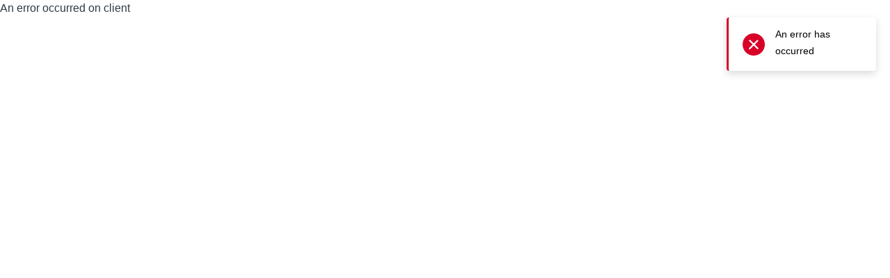

--- FILE ---
content_type: text/html; charset=utf-8
request_url: https://2pdf.com/nl/convert-doc-to-pdf/
body_size: 54532
content:
<!DOCTYPE html><html lang="nl"><head><meta charset="utf-8"/>
<script>var __ezHttpConsent={setByCat:function(src,tagType,attributes,category,force,customSetScriptFn=null){var setScript=function(){if(force||window.ezTcfConsent[category]){if(typeof customSetScriptFn==='function'){customSetScriptFn();}else{var scriptElement=document.createElement(tagType);scriptElement.src=src;attributes.forEach(function(attr){for(var key in attr){if(attr.hasOwnProperty(key)){scriptElement.setAttribute(key,attr[key]);}}});var firstScript=document.getElementsByTagName(tagType)[0];firstScript.parentNode.insertBefore(scriptElement,firstScript);}}};if(force||(window.ezTcfConsent&&window.ezTcfConsent.loaded)){setScript();}else if(typeof getEzConsentData==="function"){getEzConsentData().then(function(ezTcfConsent){if(ezTcfConsent&&ezTcfConsent.loaded){setScript();}else{console.error("cannot get ez consent data");force=true;setScript();}});}else{force=true;setScript();console.error("getEzConsentData is not a function");}},};</script>
<script>var ezTcfConsent=window.ezTcfConsent?window.ezTcfConsent:{loaded:false,store_info:false,develop_and_improve_services:false,measure_ad_performance:false,measure_content_performance:false,select_basic_ads:false,create_ad_profile:false,select_personalized_ads:false,create_content_profile:false,select_personalized_content:false,understand_audiences:false,use_limited_data_to_select_content:false,};function getEzConsentData(){return new Promise(function(resolve){document.addEventListener("ezConsentEvent",function(event){var ezTcfConsent=event.detail.ezTcfConsent;resolve(ezTcfConsent);});});}</script>
<script>if(typeof _setEzCookies!=='function'){function _setEzCookies(ezConsentData){var cookies=window.ezCookieQueue;for(var i=0;i<cookies.length;i++){var cookie=cookies[i];if(ezConsentData&&ezConsentData.loaded&&ezConsentData[cookie.tcfCategory]){document.cookie=cookie.name+"="+cookie.value;}}}}
window.ezCookieQueue=window.ezCookieQueue||[];if(typeof addEzCookies!=='function'){function addEzCookies(arr){window.ezCookieQueue=[...window.ezCookieQueue,...arr];}}
addEzCookies([{name:"ezoab_655913",value:"mod206; Path=/; Domain=2pdf.com; Max-Age=7200",tcfCategory:"store_info",isEzoic:"true",},{name:"ezosuibasgeneris-1",value:"3aac59fe-f9f1-475a-6354-8092367d90df; Path=/; Domain=2pdf.com; Expires=Fri, 25 Dec 2026 16:46:03 UTC; Secure; SameSite=None",tcfCategory:"understand_audiences",isEzoic:"true",}]);if(window.ezTcfConsent&&window.ezTcfConsent.loaded){_setEzCookies(window.ezTcfConsent);}else if(typeof getEzConsentData==="function"){getEzConsentData().then(function(ezTcfConsent){if(ezTcfConsent&&ezTcfConsent.loaded){_setEzCookies(window.ezTcfConsent);}else{console.error("cannot get ez consent data");_setEzCookies(window.ezTcfConsent);}});}else{console.error("getEzConsentData is not a function");_setEzCookies(window.ezTcfConsent);}</script><script type="text/javascript" data-ezscrex='false' data-cfasync='false'>window._ezaq = Object.assign({"edge_cache_status":11,"edge_response_time":570,"url":"https://2pdf.com/nl/convert-doc-to-pdf/"}, typeof window._ezaq !== "undefined" ? window._ezaq : {});</script><script type="text/javascript" data-ezscrex='false' data-cfasync='false'>window._ezaq = Object.assign({"ab_test_id":"mod206"}, typeof window._ezaq !== "undefined" ? window._ezaq : {});window.__ez=window.__ez||{};window.__ez.tf={"vaffa":"true"};</script><script type="text/javascript" data-ezscrex='false' data-cfasync='false'>window.ezDisableAds = true;</script>
<script data-ezscrex='false' data-cfasync='false' data-pagespeed-no-defer>var __ez=__ez||{};__ez.stms=Date.now();__ez.evt={};__ez.script={};__ez.ck=__ez.ck||{};__ez.template={};__ez.template.isOrig=true;window.__ezScriptHost="//www.ezojs.com";__ez.queue=__ez.queue||function(){var e=0,i=0,t=[],n=!1,o=[],r=[],s=!0,a=function(e,i,n,o,r,s,a){var l=arguments.length>7&&void 0!==arguments[7]?arguments[7]:window,d=this;this.name=e,this.funcName=i,this.parameters=null===n?null:w(n)?n:[n],this.isBlock=o,this.blockedBy=r,this.deleteWhenComplete=s,this.isError=!1,this.isComplete=!1,this.isInitialized=!1,this.proceedIfError=a,this.fWindow=l,this.isTimeDelay=!1,this.process=function(){f("... func = "+e),d.isInitialized=!0,d.isComplete=!0,f("... func.apply: "+e);var i=d.funcName.split("."),n=null,o=this.fWindow||window;i.length>3||(n=3===i.length?o[i[0]][i[1]][i[2]]:2===i.length?o[i[0]][i[1]]:o[d.funcName]),null!=n&&n.apply(null,this.parameters),!0===d.deleteWhenComplete&&delete t[e],!0===d.isBlock&&(f("----- F'D: "+d.name),m())}},l=function(e,i,t,n,o,r,s){var a=arguments.length>7&&void 0!==arguments[7]?arguments[7]:window,l=this;this.name=e,this.path=i,this.async=o,this.defer=r,this.isBlock=t,this.blockedBy=n,this.isInitialized=!1,this.isError=!1,this.isComplete=!1,this.proceedIfError=s,this.fWindow=a,this.isTimeDelay=!1,this.isPath=function(e){return"/"===e[0]&&"/"!==e[1]},this.getSrc=function(e){return void 0!==window.__ezScriptHost&&this.isPath(e)&&"banger.js"!==this.name?window.__ezScriptHost+e:e},this.process=function(){l.isInitialized=!0,f("... file = "+e);var i=this.fWindow?this.fWindow.document:document,t=i.createElement("script");t.src=this.getSrc(this.path),!0===o?t.async=!0:!0===r&&(t.defer=!0),t.onerror=function(){var e={url:window.location.href,name:l.name,path:l.path,user_agent:window.navigator.userAgent};"undefined"!=typeof _ezaq&&(e.pageview_id=_ezaq.page_view_id);var i=encodeURIComponent(JSON.stringify(e)),t=new XMLHttpRequest;t.open("GET","//g.ezoic.net/ezqlog?d="+i,!0),t.send(),f("----- ERR'D: "+l.name),l.isError=!0,!0===l.isBlock&&m()},t.onreadystatechange=t.onload=function(){var e=t.readyState;f("----- F'D: "+l.name),e&&!/loaded|complete/.test(e)||(l.isComplete=!0,!0===l.isBlock&&m())},i.getElementsByTagName("head")[0].appendChild(t)}},d=function(e,i){this.name=e,this.path="",this.async=!1,this.defer=!1,this.isBlock=!1,this.blockedBy=[],this.isInitialized=!0,this.isError=!1,this.isComplete=i,this.proceedIfError=!1,this.isTimeDelay=!1,this.process=function(){}};function c(e,i,n,s,a,d,c,u,f){var m=new l(e,i,n,s,a,d,c,f);!0===u?o[e]=m:r[e]=m,t[e]=m,h(m)}function h(e){!0!==u(e)&&0!=s&&e.process()}function u(e){if(!0===e.isTimeDelay&&!1===n)return f(e.name+" blocked = TIME DELAY!"),!0;if(w(e.blockedBy))for(var i=0;i<e.blockedBy.length;i++){var o=e.blockedBy[i];if(!1===t.hasOwnProperty(o))return f(e.name+" blocked = "+o),!0;if(!0===e.proceedIfError&&!0===t[o].isError)return!1;if(!1===t[o].isComplete)return f(e.name+" blocked = "+o),!0}return!1}function f(e){var i=window.location.href,t=new RegExp("[?&]ezq=([^&#]*)","i").exec(i);"1"===(t?t[1]:null)&&console.debug(e)}function m(){++e>200||(f("let's go"),p(o),p(r))}function p(e){for(var i in e)if(!1!==e.hasOwnProperty(i)){var t=e[i];!0===t.isComplete||u(t)||!0===t.isInitialized||!0===t.isError?!0===t.isError?f(t.name+": error"):!0===t.isComplete?f(t.name+": complete already"):!0===t.isInitialized&&f(t.name+": initialized already"):t.process()}}function w(e){return"[object Array]"==Object.prototype.toString.call(e)}return window.addEventListener("load",(function(){setTimeout((function(){n=!0,f("TDELAY -----"),m()}),5e3)}),!1),{addFile:c,addFileOnce:function(e,i,n,o,r,s,a,l,d){t[e]||c(e,i,n,o,r,s,a,l,d)},addDelayFile:function(e,i){var n=new l(e,i,!1,[],!1,!1,!0);n.isTimeDelay=!0,f(e+" ...  FILE! TDELAY"),r[e]=n,t[e]=n,h(n)},addFunc:function(e,n,s,l,d,c,u,f,m,p){!0===c&&(e=e+"_"+i++);var w=new a(e,n,s,l,d,u,f,p);!0===m?o[e]=w:r[e]=w,t[e]=w,h(w)},addDelayFunc:function(e,i,n){var o=new a(e,i,n,!1,[],!0,!0);o.isTimeDelay=!0,f(e+" ...  FUNCTION! TDELAY"),r[e]=o,t[e]=o,h(o)},items:t,processAll:m,setallowLoad:function(e){s=e},markLoaded:function(e){if(e&&0!==e.length){if(e in t){var i=t[e];!0===i.isComplete?f(i.name+" "+e+": error loaded duplicate"):(i.isComplete=!0,i.isInitialized=!0)}else t[e]=new d(e,!0);f("markLoaded dummyfile: "+t[e].name)}},logWhatsBlocked:function(){for(var e in t)!1!==t.hasOwnProperty(e)&&u(t[e])}}}();__ez.evt.add=function(e,t,n){e.addEventListener?e.addEventListener(t,n,!1):e.attachEvent?e.attachEvent("on"+t,n):e["on"+t]=n()},__ez.evt.remove=function(e,t,n){e.removeEventListener?e.removeEventListener(t,n,!1):e.detachEvent?e.detachEvent("on"+t,n):delete e["on"+t]};__ez.script.add=function(e){var t=document.createElement("script");t.src=e,t.async=!0,t.type="text/javascript",document.getElementsByTagName("head")[0].appendChild(t)};__ez.dot=__ez.dot||{};__ez.queue.addFileOnce('/detroitchicago/boise.js', '/detroitchicago/boise.js?gcb=195-0&cb=5', true, [], true, false, true, false);__ez.queue.addFileOnce('/parsonsmaize/abilene.js', '/parsonsmaize/abilene.js?gcb=195-0&cb=b20dfef28c', true, [], true, false, true, false);__ez.queue.addFileOnce('/parsonsmaize/mulvane.js', '/parsonsmaize/mulvane.js?gcb=195-0&cb=e75e48eec0', true, ['/parsonsmaize/abilene.js'], true, false, true, false);__ez.queue.addFileOnce('/detroitchicago/birmingham.js', '/detroitchicago/birmingham.js?gcb=195-0&cb=539c47377c', true, ['/parsonsmaize/abilene.js'], true, false, true, false);</script>
<script data-ezscrex="false" type="text/javascript" data-cfasync="false">window._ezaq = Object.assign({"ad_cache_level":0,"adpicker_placement_cnt":0,"ai_placeholder_cache_level":0,"ai_placeholder_placement_cnt":-1,"domain":"2pdf.com","domain_id":655913,"ezcache_level":0,"ezcache_skip_code":14,"has_bad_image":0,"has_bad_words":0,"is_sitespeed":0,"lt_cache_level":0,"response_size":242069,"response_size_orig":236205,"response_time_orig":754,"template_id":5,"url":"https://2pdf.com/nl/convert-doc-to-pdf/","word_count":0,"worst_bad_word_level":0}, typeof window._ezaq !== "undefined" ? window._ezaq : {});__ez.queue.markLoaded('ezaqBaseReady');</script>
<script type='text/javascript' data-ezscrex='false' data-cfasync='false'>
window.ezAnalyticsStatic = true;

function analyticsAddScript(script) {
	var ezDynamic = document.createElement('script');
	ezDynamic.type = 'text/javascript';
	ezDynamic.innerHTML = script;
	document.head.appendChild(ezDynamic);
}
function getCookiesWithPrefix() {
    var allCookies = document.cookie.split(';');
    var cookiesWithPrefix = {};

    for (var i = 0; i < allCookies.length; i++) {
        var cookie = allCookies[i].trim();

        for (var j = 0; j < arguments.length; j++) {
            var prefix = arguments[j];
            if (cookie.indexOf(prefix) === 0) {
                var cookieParts = cookie.split('=');
                var cookieName = cookieParts[0];
                var cookieValue = cookieParts.slice(1).join('=');
                cookiesWithPrefix[cookieName] = decodeURIComponent(cookieValue);
                break; // Once matched, no need to check other prefixes
            }
        }
    }

    return cookiesWithPrefix;
}
function productAnalytics() {
	var d = {"pr":[6],"omd5":"c6641ba66c2a607c44dde6bd17f458a5","nar":"risk score"};
	d.u = _ezaq.url;
	d.p = _ezaq.page_view_id;
	d.v = _ezaq.visit_uuid;
	d.ab = _ezaq.ab_test_id;
	d.e = JSON.stringify(_ezaq);
	d.ref = document.referrer;
	d.c = getCookiesWithPrefix('active_template', 'ez', 'lp_');
	if(typeof ez_utmParams !== 'undefined') {
		d.utm = ez_utmParams;
	}

	var dataText = JSON.stringify(d);
	var xhr = new XMLHttpRequest();
	xhr.open('POST','/ezais/analytics?cb=1', true);
	xhr.onload = function () {
		if (xhr.status!=200) {
            return;
		}

        if(document.readyState !== 'loading') {
            analyticsAddScript(xhr.response);
            return;
        }

        var eventFunc = function() {
            if(document.readyState === 'loading') {
                return;
            }
            document.removeEventListener('readystatechange', eventFunc, false);
            analyticsAddScript(xhr.response);
        };

        document.addEventListener('readystatechange', eventFunc, false);
	};
	xhr.setRequestHeader('Content-Type','text/plain');
	xhr.send(dataText);
}
__ez.queue.addFunc("productAnalytics", "productAnalytics", null, true, ['ezaqBaseReady'], false, false, false, true);
</script><base href="https://2pdf.com/nl/convert-doc-to-pdf/"/><meta name="viewport" content="width=device-width, initial-scale=1.0, maximum-scale=5"/><title>Converteer DOC naar PDF online is gratis DOC naar .pdf converter</title><meta name="description" content="Met behulp van onze online converter kun je DOC-bestanden naar PDF converteren. Converteer DOC-bestanden naar het PDF-formaat, helemaal gratis."/><link rel="icon" href="/favicon.ico"/><link rel="alternate" href="https://2pdf.com/convert-doc-to-pdf/" hreflang="x-default"/><link rel="alternate" href="https://2pdf.com/convert-doc-to-pdf/" hreflang="en"/><link rel="alternate" href="https://2pdf.com/es/convert-doc-to-pdf/" hreflang="es"/><link rel="alternate" href="https://2pdf.com/de/convert-doc-to-pdf/" hreflang="de"/><link rel="alternate" href="https://2pdf.com/ru/convert-doc-to-pdf/" hreflang="ru"/><link rel="alternate" href="https://2pdf.com/fr/convert-doc-to-pdf/" hreflang="fr"/><link rel="alternate" href="https://2pdf.com/it/convert-doc-to-pdf/" hreflang="it"/><link rel="alternate" href="https://2pdf.com/vi/convert-doc-to-pdf/" hreflang="vi"/><link rel="alternate" href="https://2pdf.com/ja/convert-doc-to-pdf/" hreflang="ja"/><link rel="alternate" href="https://2pdf.com/pt/convert-doc-to-pdf/" hreflang="pt"/><link rel="alternate" href="https://2pdf.com/nl/convert-doc-to-pdf/" hreflang="nl"/><link rel="alternate" href="https://2pdf.com/tr/convert-doc-to-pdf/" hreflang="tr"/><link rel="alternate" href="https://2pdf.com/ar/convert-doc-to-pdf/" hreflang="ar"/><link rel="alternate" href="https://2pdf.com/zh/convert-doc-to-pdf/" hreflang="zh"/><link rel="alternate" href="https://2pdf.com/ko/convert-doc-to-pdf/" hreflang="ko"/><meta property="og:site_name" content="Converteer bestanden van en naar PDF"/><meta property="og:title" content="2pdf.com biedt gebruikers een scala aan gratis online PDF-tools om hen te helpen efficiënter te werken met hun PDF-bestanden."/><meta property="og:description" content="Online PDF-converter"/><meta property="og:image" content="https://2pdf.com/img/OG.jpg"/><meta property="og:image:width" content="1200"/><meta property="og:image:height" content="600"/><meta property="og:type" content="website"/><meta property="og:url" content="https://2pdf.com/nl/convert-doc-to-pdf/"/><meta property="vk:image" content="https://2pdf.com/img/OG.jpg"/><meta name="twitter:card" content="summary_large_image"/><meta name="twitter:site" content="@2pdf_com"/><meta name="twitter:title" content="2pdf.com biedt gebruikers een scala aan gratis online PDF-tools om hen te helpen efficiënter te werken met hun PDF-bestanden."/><meta name="twitter:description" content="Online PDF-converter"/><meta name="twitter:image" content="https://2pdf.com/img/OG.jpg"/><meta name="twitter:url" content="https://2pdf.com/nl/convert-doc-to-pdf/"/><meta name="twitter:domain" content="2pdf.com"/><link rel="preload" as="image" imagesrcset="/_next/image/?url=%2Fimg%2Fsvg%2Fheader%2Flogo.svg&amp;w=256&amp;q=75 1x, /_next/image/?url=%2Fimg%2Fsvg%2Fheader%2Flogo.svg&amp;w=384&amp;q=75 2x" fetchpriority="high"/><meta name="next-head-count" content="37"/><link rel="preconnect" href="https://adservice.google.com/"/><link rel="preconnect" href="https://googleads.g.doubleclick.net/"/><link rel="preconnect" href="https://www.googletagservices.com/"/><link rel="preconnect" href="https://tpc.googlesyndication.com/"/><link rel="preload" href="/_next/static/css/35628ae61d2d0b8b.css" as="style"/><link rel="stylesheet" href="/_next/static/css/35628ae61d2d0b8b.css" data-n-g=""/><link rel="preload" href="/_next/static/css/f78079c08c8ec135.css" as="style"/><link rel="stylesheet" href="/_next/static/css/f78079c08c8ec135.css" data-n-p=""/><noscript data-n-css=""></noscript><script defer="" nomodule="" src="/_next/static/chunks/polyfills-78c92fac7aa8fdd8.js"></script><script src="/_next/static/chunks/webpack-ed5c48416ee55dc8.js" defer=""></script><script src="/_next/static/chunks/framework-68d4cbf12c3987a3.js" defer=""></script><script src="/_next/static/chunks/main-7d1eb9ecb6099b61.js" defer=""></script><script src="/_next/static/chunks/pages/_app-a80402301b5ca464.js" defer=""></script><script src="/_next/static/chunks/99-e640a3db536722c9.js" defer=""></script><script src="/_next/static/chunks/6100-29119f021453a56f.js" defer=""></script><script src="/_next/static/chunks/8764-55a3eaa1f69f605a.js" defer=""></script><script src="/_next/static/chunks/1359-8437920d89656a94.js" defer=""></script><script src="/_next/static/chunks/5483-a17ce4e8081c0f76.js" defer=""></script><script src="/_next/static/chunks/6750-54d27ef929f0f325.js" defer=""></script><script src="/_next/static/chunks/3528-cf0e2d66bfe7c717.js" defer=""></script><script src="/_next/static/chunks/892-5e0590791c663685.js" defer=""></script><script src="/_next/static/chunks/pages/%5Bconvert%5D-3001c13ae06cce24.js" defer=""></script><script src="/_next/static/mFh5YIWT3yOSLUWkU63VS/_buildManifest.js" defer=""></script><script src="/_next/static/mFh5YIWT3yOSLUWkU63VS/_ssgManifest.js" defer=""></script><link rel='canonical' href='https://2pdf.com/nl/convert-doc-to-pdf/' />
<script type='text/javascript'>
var ezoTemplate = 'orig_site';
var ezouid = '1';
var ezoFormfactor = '1';
</script><script data-ezscrex="false" type='text/javascript'>
var soc_app_id = '0';
var did = 655913;
var ezdomain = '2pdf.com';
var ezoicSearchable = 1;
</script></head><body><div id="__next"><script type="application/ld+json">
                {
                    "@context": "https://schema.org",
                    "@type": "WebApplication",
                    "operatingSystem": "All",
                    "applicationCategory": "http://schema.org/UtilitiesApplication",
                    "name": "Converteer DOC naar PDF online is gratis DOC naar .pdf converter",
                    "url": "https://2pdf.com/convert-doc-to-pdf/",
                    "image": "https://2pdf.com/img/svg/header/logo.svg",
                    "offers": {
                        "@type": "Offer",
                        "price": "0.00",
                        "priceCurrency": "USD"
                    },
                    "aggregateRating": {
                                "@type": "AggregateRating",
                                "ratingValue": 4.7759,
                                "worstRating": 1,
                                "bestRating": 5,
                                "reviewCount": 58
                            }
                }
            </script><div class="wrapper-inner"><div class="middle"><header class="header"><div class="header__wrapper"><div class="header__grid"><div class="header__item header__item--logo"><a class="header-logo" href="/nl/"><img alt="2pdf.com" fetchpriority="high" width="158" height="44" decoding="async" data-nimg="1" style="color:transparent" srcset="/_next/image/?url=%2Fimg%2Fsvg%2Fheader%2Flogo.svg&amp;w=256&amp;q=75 1x, /_next/image/?url=%2Fimg%2Fsvg%2Fheader%2Flogo.svg&amp;w=384&amp;q=75 2x" src="/_next/image/?url=%2Fimg%2Fsvg%2Fheader%2Flogo.svg&amp;w=384&amp;q=75"/></a></div><div class="header__item header__item--menu"><div class="header-menu"><div class="header-menu__grid"><div class="header-menu__item header-menu__item--down"><div class="header-menu__link">Alle tools</div><div class="header-menu-down"><div class="header-menu-down__help"><div class="header-menu-down__wrapper"><div class="header-menu-down__grid"><div class="header-menu-down__col"><div class="header-menu-down__title">Converteren naar PDF</div><div class="header-menu-down__item"><a class="header-menu-down__link" href="/nl/convert-word-to-pdf/"><img alt="Word naar PDF" loading="lazy" width="22" height="22" decoding="async" data-nimg="1" style="color:transparent" srcset="/_next/image/?url=%2Fimg%2Fsvg%2Fmenu-convert-to-PDF%2F1.svg&amp;w=32&amp;q=75 1x, /_next/image/?url=%2Fimg%2Fsvg%2Fmenu-convert-to-PDF%2F1.svg&amp;w=48&amp;q=75 2x" src="/_next/image/?url=%2Fimg%2Fsvg%2Fmenu-convert-to-PDF%2F1.svg&amp;w=48&amp;q=75"/><span>Word<!-- --> <!-- -->naar<!-- --> PDF</span></a></div><div class="header-menu-down__item"><a class="header-menu-down__link" href="/nl/convert-excel-to-pdf/"><img alt="Excel naar PDF" loading="lazy" width="22" height="22" decoding="async" data-nimg="1" style="color:transparent" srcset="/_next/image/?url=%2Fimg%2Fsvg%2Fmenu-convert-to-PDF%2F2.svg&amp;w=32&amp;q=75 1x, /_next/image/?url=%2Fimg%2Fsvg%2Fmenu-convert-to-PDF%2F2.svg&amp;w=48&amp;q=75 2x" src="/_next/image/?url=%2Fimg%2Fsvg%2Fmenu-convert-to-PDF%2F2.svg&amp;w=48&amp;q=75"/><span>Excel<!-- --> <!-- -->naar<!-- --> PDF</span></a></div><div class="header-menu-down__item"><a class="header-menu-down__link" href="/nl/convert-ppt-to-pdf/"><img alt="PPT naar PDF" loading="lazy" width="22" height="22" decoding="async" data-nimg="1" style="color:transparent" srcset="/_next/image/?url=%2Fimg%2Fsvg%2Fmenu-convert-to-PDF%2F3.svg&amp;w=32&amp;q=75 1x, /_next/image/?url=%2Fimg%2Fsvg%2Fmenu-convert-to-PDF%2F3.svg&amp;w=48&amp;q=75 2x" src="/_next/image/?url=%2Fimg%2Fsvg%2Fmenu-convert-to-PDF%2F3.svg&amp;w=48&amp;q=75"/><span>PPT<!-- --> <!-- -->naar<!-- --> PDF</span></a></div><div class="header-menu-down__item"><a class="header-menu-down__link" href="/nl/convert-jpg-to-pdf/"><img alt="JPG naar PDF" loading="lazy" width="22" height="22" decoding="async" data-nimg="1" style="color:transparent" srcset="/_next/image/?url=%2Fimg%2Fsvg%2Fmenu-convert-to-PDF%2F4.svg&amp;w=32&amp;q=75 1x, /_next/image/?url=%2Fimg%2Fsvg%2Fmenu-convert-to-PDF%2F4.svg&amp;w=48&amp;q=75 2x" src="/_next/image/?url=%2Fimg%2Fsvg%2Fmenu-convert-to-PDF%2F4.svg&amp;w=48&amp;q=75"/><span>JPG<!-- --> <!-- -->naar<!-- --> PDF</span></a></div><div class="header-menu-down__item"><a class="header-menu-down__link" href="/nl/convert-png-to-pdf/"><img alt="PNG naar PDF" loading="lazy" width="22" height="22" decoding="async" data-nimg="1" style="color:transparent" srcset="/_next/image/?url=%2Fimg%2Fsvg%2Fmenu-convert-to-PDF%2F5.svg&amp;w=32&amp;q=75 1x, /_next/image/?url=%2Fimg%2Fsvg%2Fmenu-convert-to-PDF%2F5.svg&amp;w=48&amp;q=75 2x" src="/_next/image/?url=%2Fimg%2Fsvg%2Fmenu-convert-to-PDF%2F5.svg&amp;w=48&amp;q=75"/><span>PNG<!-- --> <!-- -->naar<!-- --> PDF</span></a></div><div class="header-menu-down__item"><a class="header-menu-down__link" href="/nl/convert/images-to-pdf/"><img alt="images naar PDF" loading="lazy" width="22" height="22" decoding="async" data-nimg="1" style="color:transparent" srcset="/_next/image/?url=%2Fimg%2Fsvg%2Fmenu-convert-to-PDF%2Fimg-to-pdf.svg&amp;w=32&amp;q=75 1x, /_next/image/?url=%2Fimg%2Fsvg%2Fmenu-convert-to-PDF%2Fimg-to-pdf.svg&amp;w=48&amp;q=75 2x" src="/_next/image/?url=%2Fimg%2Fsvg%2Fmenu-convert-to-PDF%2Fimg-to-pdf.svg&amp;w=48&amp;q=75"/><span>Afbeeldingen<!-- --> <!-- -->naar<!-- --> PDF</span></a></div><div class="header-menu-down__item"><a class="header-menu-down__link" href="/nl/convert/documents-to-pdf/"><img alt="documents naar PDF" loading="lazy" width="22" height="22" decoding="async" data-nimg="1" style="color:transparent" srcset="/_next/image/?url=%2Fimg%2Fsvg%2Fmenu-convert-to-PDF%2Fdoc-to-pdf.svg&amp;w=32&amp;q=75 1x, /_next/image/?url=%2Fimg%2Fsvg%2Fmenu-convert-to-PDF%2Fdoc-to-pdf.svg&amp;w=48&amp;q=75 2x" src="/_next/image/?url=%2Fimg%2Fsvg%2Fmenu-convert-to-PDF%2Fdoc-to-pdf.svg&amp;w=48&amp;q=75"/><span>Documenten<!-- --> <!-- -->naar<!-- --> PDF</span></a></div><div class="header-menu-down__item"><a class="header-menu-down__link" href="/nl/convert/audio-or-video-to-pdf/"><img alt="audio naar PDF" loading="lazy" width="22" height="22" decoding="async" data-nimg="1" style="color:transparent" srcset="/_next/image/?url=%2Fimg%2Fsvg%2Fmenu-convert-to-PDF%2Faudio-to-pdf.svg&amp;w=32&amp;q=75 1x, /_next/image/?url=%2Fimg%2Fsvg%2Fmenu-convert-to-PDF%2Faudio-to-pdf.svg&amp;w=48&amp;q=75 2x" src="/_next/image/?url=%2Fimg%2Fsvg%2Fmenu-convert-to-PDF%2Faudio-to-pdf.svg&amp;w=48&amp;q=75"/><span>Audio en video<!-- --> <!-- -->naar<!-- --> PDF</span></a></div><div class="header-menu-down__item"><a class="header-menu-down__link" href="/nl/convert/ebook-to-pdf/"><img alt="ebook naar PDF" loading="lazy" width="22" height="22" decoding="async" data-nimg="1" style="color:transparent" srcset="/_next/image/?url=%2Fimg%2Fsvg%2Fmenu-convert-to-PDF%2Febook-to-pdf.svg&amp;w=32&amp;q=75 1x, /_next/image/?url=%2Fimg%2Fsvg%2Fmenu-convert-to-PDF%2Febook-to-pdf.svg&amp;w=48&amp;q=75 2x" src="/_next/image/?url=%2Fimg%2Fsvg%2Fmenu-convert-to-PDF%2Febook-to-pdf.svg&amp;w=48&amp;q=75"/><span>e -boek<!-- --> <!-- -->naar<!-- --> PDF</span></a></div><div class="header-menu-down__item"><a class="header-menu-down__link" href="/nl/convert/archives-to-pdf/"><img alt="archives naar PDF" loading="lazy" width="22" height="22" decoding="async" data-nimg="1" style="color:transparent" srcset="/_next/image/?url=%2Fimg%2Fsvg%2Fmenu-convert-to-PDF%2Farchive-to-pdf.svg&amp;w=32&amp;q=75 1x, /_next/image/?url=%2Fimg%2Fsvg%2Fmenu-convert-to-PDF%2Farchive-to-pdf.svg&amp;w=48&amp;q=75 2x" src="/_next/image/?url=%2Fimg%2Fsvg%2Fmenu-convert-to-PDF%2Farchive-to-pdf.svg&amp;w=48&amp;q=75"/><span>Archives<!-- --> <!-- -->naar<!-- --> PDF</span></a></div></div><div class="header-menu-down__col"><div class="header-menu-down__title">Converteren van PDF</div><div class="header-menu-down__item"><a class="header-menu-down__link" href="/nl/convert-pdf-to-word/"><img alt="PDF naar Word" loading="lazy" width="22" height="22" decoding="async" data-nimg="1" style="color:transparent" srcset="/_next/image/?url=%2Fimg%2Fsvg%2Fmenu-convert-from-PDF%2F1.svg&amp;w=32&amp;q=75 1x, /_next/image/?url=%2Fimg%2Fsvg%2Fmenu-convert-from-PDF%2F1.svg&amp;w=48&amp;q=75 2x" src="/_next/image/?url=%2Fimg%2Fsvg%2Fmenu-convert-from-PDF%2F1.svg&amp;w=48&amp;q=75"/><span>PDF <!-- -->naar<!-- --> <!-- -->Word</span></a></div><div class="header-menu-down__item"><a class="header-menu-down__link" href="/nl/convert-pdf-to-jpg/"><img alt="PDF naar JPG" loading="lazy" width="22" height="22" decoding="async" data-nimg="1" style="color:transparent" srcset="/_next/image/?url=%2Fimg%2Fsvg%2Fmenu-convert-from-PDF%2F4.svg&amp;w=32&amp;q=75 1x, /_next/image/?url=%2Fimg%2Fsvg%2Fmenu-convert-from-PDF%2F4.svg&amp;w=48&amp;q=75 2x" src="/_next/image/?url=%2Fimg%2Fsvg%2Fmenu-convert-from-PDF%2F4.svg&amp;w=48&amp;q=75"/><span>PDF <!-- -->naar<!-- --> <!-- -->JPG</span></a></div><div class="header-menu-down__item"><a class="header-menu-down__link" href="/nl/convert-pdf-to-excel/"><img alt="PDF naar Excel" loading="lazy" width="22" height="22" decoding="async" data-nimg="1" style="color:transparent" srcset="/_next/image/?url=%2Fimg%2Fsvg%2Fmenu-convert-from-PDF%2F2.svg&amp;w=32&amp;q=75 1x, /_next/image/?url=%2Fimg%2Fsvg%2Fmenu-convert-from-PDF%2F2.svg&amp;w=48&amp;q=75 2x" src="/_next/image/?url=%2Fimg%2Fsvg%2Fmenu-convert-from-PDF%2F2.svg&amp;w=48&amp;q=75"/><span>PDF <!-- -->naar<!-- --> <!-- -->Excel</span></a></div><div class="header-menu-down__item"><a class="header-menu-down__link" href="/nl/convert-pdf-to-ppt/"><img alt="PDF naar PPT" loading="lazy" width="22" height="22" decoding="async" data-nimg="1" style="color:transparent" srcset="/_next/image/?url=%2Fimg%2Fsvg%2Fmenu-convert-from-PDF%2F3.svg&amp;w=32&amp;q=75 1x, /_next/image/?url=%2Fimg%2Fsvg%2Fmenu-convert-from-PDF%2F3.svg&amp;w=48&amp;q=75 2x" src="/_next/image/?url=%2Fimg%2Fsvg%2Fmenu-convert-from-PDF%2F3.svg&amp;w=48&amp;q=75"/><span>PDF <!-- -->naar<!-- --> <!-- -->PPT</span></a></div><div class="header-menu-down__item"><a class="header-menu-down__link" href="/nl/convert-pdf-to-png/"><img alt="PDF naar PNG" loading="lazy" width="22" height="22" decoding="async" data-nimg="1" style="color:transparent" srcset="/_next/image/?url=%2Fimg%2Fsvg%2Fmenu-convert-from-PDF%2F5.svg&amp;w=32&amp;q=75 1x, /_next/image/?url=%2Fimg%2Fsvg%2Fmenu-convert-from-PDF%2F5.svg&amp;w=48&amp;q=75 2x" src="/_next/image/?url=%2Fimg%2Fsvg%2Fmenu-convert-from-PDF%2F5.svg&amp;w=48&amp;q=75"/><span>PDF <!-- -->naar<!-- --> <!-- -->PNG</span></a></div></div><div class="header-menu-down__col"><div class="header-menu-down__title">PDF ordenen</div><div class="header-menu-down__item"><a class="header-menu-down__link" href="/nl/remove/"><img alt="Pagina&#39;s verwijderen" loading="lazy" width="22" height="22" decoding="async" data-nimg="1" style="color:transparent" srcset="/_next/image/?url=%2Fimg%2Fsvg%2Fmenu-info-tools%2F1.svg&amp;w=32&amp;q=75 1x, /_next/image/?url=%2Fimg%2Fsvg%2Fmenu-info-tools%2F1.svg&amp;w=48&amp;q=75 2x" src="/_next/image/?url=%2Fimg%2Fsvg%2Fmenu-info-tools%2F1.svg&amp;w=48&amp;q=75"/><span>Pagina&#39;s verwijderen</span></a></div><div class="header-menu-down__item"><a class="header-menu-down__link" href="/nl/extract-pages/"><img alt="Pagina&#39;s extraheren" loading="lazy" width="22" height="22" decoding="async" data-nimg="1" style="color:transparent" srcset="/_next/image/?url=%2Fimg%2Fsvg%2Fmenu-info-tools%2F2.svg&amp;w=32&amp;q=75 1x, /_next/image/?url=%2Fimg%2Fsvg%2Fmenu-info-tools%2F2.svg&amp;w=48&amp;q=75 2x" src="/_next/image/?url=%2Fimg%2Fsvg%2Fmenu-info-tools%2F2.svg&amp;w=48&amp;q=75"/><span>Pagina&#39;s extraheren</span></a></div><div class="header-menu-down__item"><a class="header-menu-down__link" href="https://organize.2pdf.com/nl/"><img alt="Pagina&#39;s ordenen" loading="lazy" width="22" height="22" decoding="async" data-nimg="1" style="color:transparent" srcset="/_next/image/?url=%2Fimg%2Fsvg%2Fmenu-info-tools%2F3.svg&amp;w=32&amp;q=75 1x, /_next/image/?url=%2Fimg%2Fsvg%2Fmenu-info-tools%2F3.svg&amp;w=48&amp;q=75 2x" src="/_next/image/?url=%2Fimg%2Fsvg%2Fmenu-info-tools%2F3.svg&amp;w=48&amp;q=75"/><span>Pagina&#39;s ordenen</span></a></div></div><div class="header-menu-down__col"><div class="header-menu-down__title">PDF bewerken</div><div class="header-menu-down__item"><a class="header-menu-down__link" href="/nl/edit-metadata/"><img alt="PDF-metagegevens bewerken" loading="lazy" width="22" height="22" decoding="async" data-nimg="1" style="color:transparent" srcset="/_next/image/?url=%2Fimg%2Fsvg%2Fmenu-info-tools%2F4.svg&amp;w=32&amp;q=75 1x, /_next/image/?url=%2Fimg%2Fsvg%2Fmenu-info-tools%2F4.svg&amp;w=48&amp;q=75 2x" src="/_next/image/?url=%2Fimg%2Fsvg%2Fmenu-info-tools%2F4.svg&amp;w=48&amp;q=75"/><span>PDF-metagegevens bewerken</span></a></div><div class="header-menu-down__item"><a class="header-menu-down__link" href="/nl/merge/"><img alt="Samenvoegen PDF" loading="lazy" width="22" height="22" decoding="async" data-nimg="1" style="color:transparent" srcset="/_next/image/?url=%2Fimg%2Fsvg%2Fmenu-info-tools%2F5.svg&amp;w=32&amp;q=75 1x, /_next/image/?url=%2Fimg%2Fsvg%2Fmenu-info-tools%2F5.svg&amp;w=48&amp;q=75 2x" src="/_next/image/?url=%2Fimg%2Fsvg%2Fmenu-info-tools%2F5.svg&amp;w=48&amp;q=75"/><span>Samenvoegen PDF</span></a></div><div class="header-menu-down__item"><a class="header-menu-down__link" href="https://split.2pdf.com/nl/"><img alt="Splitsen PDF" loading="lazy" width="22" height="22" decoding="async" data-nimg="1" style="color:transparent" srcset="/_next/image/?url=%2Fimg%2Fsvg%2Fmenu-info-tools%2F6.svg&amp;w=32&amp;q=75 1x, /_next/image/?url=%2Fimg%2Fsvg%2Fmenu-info-tools%2F6.svg&amp;w=48&amp;q=75 2x" src="/_next/image/?url=%2Fimg%2Fsvg%2Fmenu-info-tools%2F6.svg&amp;w=48&amp;q=75"/><span>Splitsen PDF</span></a></div><div class="header-menu-down__item"><a class="header-menu-down__link" href="/nl/rotate/"><img alt="PDF-pagina&#39;s roteren" loading="lazy" width="22" height="22" decoding="async" data-nimg="1" style="color:transparent" srcset="/_next/image/?url=%2Fimg%2Fsvg%2Fmenu-info-tools%2F7.svg&amp;w=32&amp;q=75 1x, /_next/image/?url=%2Fimg%2Fsvg%2Fmenu-info-tools%2F7.svg&amp;w=48&amp;q=75 2x" src="/_next/image/?url=%2Fimg%2Fsvg%2Fmenu-info-tools%2F7.svg&amp;w=48&amp;q=75"/><span>PDF-pagina&#39;s roteren</span></a></div></div><div class="header-menu-down__col"><div class="header-menu-down__title">PDF verbeteren</div><div class="header-menu-down__item"><a class="header-menu-down__link" href="https://compress.2pdf.com/nl/"><img alt="PDF comprimeren" loading="lazy" width="22" height="22" decoding="async" data-nimg="1" style="color:transparent" srcset="/_next/image/?url=%2Fimg%2Fsvg%2Fmenu-info-tools%2F8.svg&amp;w=32&amp;q=75 1x, /_next/image/?url=%2Fimg%2Fsvg%2Fmenu-info-tools%2F8.svg&amp;w=48&amp;q=75 2x" src="/_next/image/?url=%2Fimg%2Fsvg%2Fmenu-info-tools%2F8.svg&amp;w=48&amp;q=75"/><span>PDF comprimeren</span></a></div></div></div></div></div></div></div><div class="header-menu__item header-menu__item--down"><div class="header-menu__link">Beste gereedschap</div><div class="header-menu-down"><div class="header-menu-down__help"><div class="header-menu-down__wrapper"><div class="header-menu-down__grid"><div class="header-menu-down__col"><div class="header-menu-down__item"><a class="header-menu-down__link" href="/nl/convert-rar-to-pdf/"><img alt="RAR naar PDF" loading="lazy" width="22" height="22" decoding="async" data-nimg="1" style="color:transparent" srcset="/_next/image/?url=%2Fimg%2Fsvg%2Fmenu-best-tools%2F1.svg&amp;w=32&amp;q=75 1x, /_next/image/?url=%2Fimg%2Fsvg%2Fmenu-best-tools%2F1.svg&amp;w=48&amp;q=75 2x" src="/_next/image/?url=%2Fimg%2Fsvg%2Fmenu-best-tools%2F1.svg&amp;w=48&amp;q=75"/><span>RAR<!-- --> <!-- -->naar<!-- --> <!-- -->PDF</span></a></div><div class="header-menu-down__item"><a class="header-menu-down__link" href="/nl/convert-zip-to-pdf/"><img alt="ZIP naar PDF" loading="lazy" width="22" height="22" decoding="async" data-nimg="1" style="color:transparent" srcset="/_next/image/?url=%2Fimg%2Fsvg%2Fmenu-best-tools%2F2.svg&amp;w=32&amp;q=75 1x, /_next/image/?url=%2Fimg%2Fsvg%2Fmenu-best-tools%2F2.svg&amp;w=48&amp;q=75 2x" src="/_next/image/?url=%2Fimg%2Fsvg%2Fmenu-best-tools%2F2.svg&amp;w=48&amp;q=75"/><span>ZIP<!-- --> <!-- -->naar<!-- --> <!-- -->PDF</span></a></div></div><div class="header-menu-down__col"><div class="header-menu-down__item"><a class="header-menu-down__link" href="/nl/convert-dwg-to-pdf/"><img alt="DWG naar PDF" loading="lazy" width="22" height="22" decoding="async" data-nimg="1" style="color:transparent" srcset="/_next/image/?url=%2Fimg%2Fsvg%2Fmenu-best-tools%2F3.svg&amp;w=32&amp;q=75 1x, /_next/image/?url=%2Fimg%2Fsvg%2Fmenu-best-tools%2F3.svg&amp;w=48&amp;q=75 2x" src="/_next/image/?url=%2Fimg%2Fsvg%2Fmenu-best-tools%2F3.svg&amp;w=48&amp;q=75"/><span>DWG<!-- --> <!-- -->naar<!-- --> <!-- -->PDF</span></a></div><div class="header-menu-down__item"><a class="header-menu-down__link" href="/nl/convert-pdf-to-rar/"><img alt="PDF naar RAR" loading="lazy" width="22" height="22" decoding="async" data-nimg="1" style="color:transparent" srcset="/_next/image/?url=%2Fimg%2Fsvg%2Fmenu-best-tools%2F4.svg&amp;w=32&amp;q=75 1x, /_next/image/?url=%2Fimg%2Fsvg%2Fmenu-best-tools%2F4.svg&amp;w=48&amp;q=75 2x" src="/_next/image/?url=%2Fimg%2Fsvg%2Fmenu-best-tools%2F4.svg&amp;w=48&amp;q=75"/><span>PDF<!-- --> <!-- -->naar<!-- --> <!-- -->RAR</span></a></div></div><div class="header-menu-down__col"><div class="header-menu-down__item"><a class="header-menu-down__link" href="/nl/convert-pdf-to-dwg/"><img alt="PDF naar DWG" loading="lazy" width="22" height="22" decoding="async" data-nimg="1" style="color:transparent" srcset="/_next/image/?url=%2Fimg%2Fsvg%2Fmenu-best-tools%2F5.svg&amp;w=32&amp;q=75 1x, /_next/image/?url=%2Fimg%2Fsvg%2Fmenu-best-tools%2F5.svg&amp;w=48&amp;q=75 2x" src="/_next/image/?url=%2Fimg%2Fsvg%2Fmenu-best-tools%2F5.svg&amp;w=48&amp;q=75"/><span>PDF<!-- --> <!-- -->naar<!-- --> <!-- -->DWG</span></a></div><div class="header-menu-down__item"><a class="header-menu-down__link" href="/nl/convert-pdf-to-dst/"><img alt="PDF naar DST" loading="lazy" width="22" height="22" decoding="async" data-nimg="1" style="color:transparent" srcset="/_next/image/?url=%2Fimg%2Fsvg%2Fmenu-best-tools%2F6.svg&amp;w=32&amp;q=75 1x, /_next/image/?url=%2Fimg%2Fsvg%2Fmenu-best-tools%2F6.svg&amp;w=48&amp;q=75 2x" src="/_next/image/?url=%2Fimg%2Fsvg%2Fmenu-best-tools%2F6.svg&amp;w=48&amp;q=75"/><span>PDF<!-- --> <!-- -->naar<!-- --> <!-- -->DST</span></a></div></div><div class="header-menu-down__col"><div class="header-menu-down__item"><a class="header-menu-down__link" href="/nl/convert-pdf-to-dxf/"><img alt="PDF naar DXF" loading="lazy" width="22" height="22" decoding="async" data-nimg="1" style="color:transparent" srcset="/_next/image/?url=%2Fimg%2Fsvg%2Fmenu-best-tools%2F7.svg&amp;w=32&amp;q=75 1x, /_next/image/?url=%2Fimg%2Fsvg%2Fmenu-best-tools%2F7.svg&amp;w=48&amp;q=75 2x" src="/_next/image/?url=%2Fimg%2Fsvg%2Fmenu-best-tools%2F7.svg&amp;w=48&amp;q=75"/><span>PDF<!-- --> <!-- -->naar<!-- --> <!-- -->DXF</span></a></div><div class="header-menu-down__item"><a class="header-menu-down__link" href="/nl/convert-pdf-to-xml/"><img alt="PDF naar XML" loading="lazy" width="22" height="22" decoding="async" data-nimg="1" style="color:transparent" srcset="/_next/image/?url=%2Fimg%2Fsvg%2Fmenu-best-tools%2F8.svg&amp;w=32&amp;q=75 1x, /_next/image/?url=%2Fimg%2Fsvg%2Fmenu-best-tools%2F8.svg&amp;w=48&amp;q=75 2x" src="/_next/image/?url=%2Fimg%2Fsvg%2Fmenu-best-tools%2F8.svg&amp;w=48&amp;q=75"/><span>PDF<!-- --> <!-- -->naar<!-- --> <!-- -->XML</span></a></div></div><div class="header-menu-down__col"><div class="header-menu-down__item"><a class="header-menu-down__link" href="/nl/convert-pdf-to-ttf/"><img alt="PDF naar TTF" loading="lazy" width="22" height="22" decoding="async" data-nimg="1" style="color:transparent" srcset="/_next/image/?url=%2Fimg%2Fsvg%2Fmenu-best-tools%2F9.svg&amp;w=32&amp;q=75 1x, /_next/image/?url=%2Fimg%2Fsvg%2Fmenu-best-tools%2F9.svg&amp;w=48&amp;q=75 2x" src="/_next/image/?url=%2Fimg%2Fsvg%2Fmenu-best-tools%2F9.svg&amp;w=48&amp;q=75"/><span>PDF<!-- --> <!-- -->naar<!-- --> <!-- -->TTF</span></a></div><div class="header-menu-down__item"><a class="header-menu-down__link" href="/nl/convert-epdf-to-pdf/"><img alt="EPDF naar PDF" loading="lazy" width="22" height="22" decoding="async" data-nimg="1" style="color:transparent" srcset="/_next/image/?url=%2Fimg%2Fsvg%2Fmenu-best-tools%2F10.svg&amp;w=32&amp;q=75 1x, /_next/image/?url=%2Fimg%2Fsvg%2Fmenu-best-tools%2F10.svg&amp;w=48&amp;q=75 2x" src="/_next/image/?url=%2Fimg%2Fsvg%2Fmenu-best-tools%2F10.svg&amp;w=48&amp;q=75"/><span>EPDF<!-- --> <!-- -->naar<!-- --> <!-- -->PDF</span></a></div></div></div></div></div></div></div><div class="header-menu__item header-menu__item--down"><div class="header-menu__link">Converteren</div><div class="header-menu-down header-menu-down--small"><div class="header-menu-down__help"><div class="header-menu-down__wrapper"><div class="header-menu-down__grid"><div class="header-menu-down__col"><div class="header-menu-down__title">Converteren naar PDF</div><div class="header-menu-down__item"><a class="header-menu-down__link" href="/nl/convert-word-to-pdf/"><img alt="Word naar PDF" loading="lazy" width="22" height="22" decoding="async" data-nimg="1" style="color:transparent" srcset="/_next/image/?url=%2Fimg%2Fsvg%2Fmenu-convert-to-PDF%2F1.svg&amp;w=32&amp;q=75 1x, /_next/image/?url=%2Fimg%2Fsvg%2Fmenu-convert-to-PDF%2F1.svg&amp;w=48&amp;q=75 2x" src="/_next/image/?url=%2Fimg%2Fsvg%2Fmenu-convert-to-PDF%2F1.svg&amp;w=48&amp;q=75"/><span>Word<!-- --> <!-- -->naar<!-- --> PDF</span></a></div><div class="header-menu-down__item"><a class="header-menu-down__link" href="/nl/convert-excel-to-pdf/"><img alt="Excel naar PDF" loading="lazy" width="22" height="22" decoding="async" data-nimg="1" style="color:transparent" srcset="/_next/image/?url=%2Fimg%2Fsvg%2Fmenu-convert-to-PDF%2F2.svg&amp;w=32&amp;q=75 1x, /_next/image/?url=%2Fimg%2Fsvg%2Fmenu-convert-to-PDF%2F2.svg&amp;w=48&amp;q=75 2x" src="/_next/image/?url=%2Fimg%2Fsvg%2Fmenu-convert-to-PDF%2F2.svg&amp;w=48&amp;q=75"/><span>Excel<!-- --> <!-- -->naar<!-- --> PDF</span></a></div><div class="header-menu-down__item"><a class="header-menu-down__link" href="/nl/convert-ppt-to-pdf/"><img alt="PPT naar PDF" loading="lazy" width="22" height="22" decoding="async" data-nimg="1" style="color:transparent" srcset="/_next/image/?url=%2Fimg%2Fsvg%2Fmenu-convert-to-PDF%2F3.svg&amp;w=32&amp;q=75 1x, /_next/image/?url=%2Fimg%2Fsvg%2Fmenu-convert-to-PDF%2F3.svg&amp;w=48&amp;q=75 2x" src="/_next/image/?url=%2Fimg%2Fsvg%2Fmenu-convert-to-PDF%2F3.svg&amp;w=48&amp;q=75"/><span>PPT<!-- --> <!-- -->naar<!-- --> PDF</span></a></div><div class="header-menu-down__item"><a class="header-menu-down__link" href="/nl/convert-jpg-to-pdf/"><img alt="JPG naar PDF" loading="lazy" width="22" height="22" decoding="async" data-nimg="1" style="color:transparent" srcset="/_next/image/?url=%2Fimg%2Fsvg%2Fmenu-convert-to-PDF%2F4.svg&amp;w=32&amp;q=75 1x, /_next/image/?url=%2Fimg%2Fsvg%2Fmenu-convert-to-PDF%2F4.svg&amp;w=48&amp;q=75 2x" src="/_next/image/?url=%2Fimg%2Fsvg%2Fmenu-convert-to-PDF%2F4.svg&amp;w=48&amp;q=75"/><span>JPG<!-- --> <!-- -->naar<!-- --> PDF</span></a></div><div class="header-menu-down__item"><a class="header-menu-down__link" href="/nl/convert-png-to-pdf/"><img alt="PNG naar PDF" loading="lazy" width="22" height="22" decoding="async" data-nimg="1" style="color:transparent" srcset="/_next/image/?url=%2Fimg%2Fsvg%2Fmenu-convert-to-PDF%2F5.svg&amp;w=32&amp;q=75 1x, /_next/image/?url=%2Fimg%2Fsvg%2Fmenu-convert-to-PDF%2F5.svg&amp;w=48&amp;q=75 2x" src="/_next/image/?url=%2Fimg%2Fsvg%2Fmenu-convert-to-PDF%2F5.svg&amp;w=48&amp;q=75"/><span>PNG<!-- --> <!-- -->naar<!-- --> PDF</span></a></div><div class="header-menu-down__item"><a class="header-menu-down__link" href="/nl/convert/images-to-pdf/"><img alt="images naar PDF" loading="lazy" width="22" height="22" decoding="async" data-nimg="1" style="color:transparent" srcset="/_next/image/?url=%2Fimg%2Fsvg%2Fmenu-convert-to-PDF%2Fimg-to-pdf.svg&amp;w=32&amp;q=75 1x, /_next/image/?url=%2Fimg%2Fsvg%2Fmenu-convert-to-PDF%2Fimg-to-pdf.svg&amp;w=48&amp;q=75 2x" src="/_next/image/?url=%2Fimg%2Fsvg%2Fmenu-convert-to-PDF%2Fimg-to-pdf.svg&amp;w=48&amp;q=75"/><span>Afbeeldingen<!-- --> <!-- -->naar<!-- --> PDF</span></a></div><div class="header-menu-down__item"><a class="header-menu-down__link" href="/nl/convert/documents-to-pdf/"><img alt="documents naar PDF" loading="lazy" width="22" height="22" decoding="async" data-nimg="1" style="color:transparent" srcset="/_next/image/?url=%2Fimg%2Fsvg%2Fmenu-convert-to-PDF%2Fdoc-to-pdf.svg&amp;w=32&amp;q=75 1x, /_next/image/?url=%2Fimg%2Fsvg%2Fmenu-convert-to-PDF%2Fdoc-to-pdf.svg&amp;w=48&amp;q=75 2x" src="/_next/image/?url=%2Fimg%2Fsvg%2Fmenu-convert-to-PDF%2Fdoc-to-pdf.svg&amp;w=48&amp;q=75"/><span>Documenten<!-- --> <!-- -->naar<!-- --> PDF</span></a></div><div class="header-menu-down__item"><a class="header-menu-down__link" href="/nl/convert/audio-or-video-to-pdf/"><img alt="audio naar PDF" loading="lazy" width="22" height="22" decoding="async" data-nimg="1" style="color:transparent" srcset="/_next/image/?url=%2Fimg%2Fsvg%2Fmenu-convert-to-PDF%2Faudio-to-pdf.svg&amp;w=32&amp;q=75 1x, /_next/image/?url=%2Fimg%2Fsvg%2Fmenu-convert-to-PDF%2Faudio-to-pdf.svg&amp;w=48&amp;q=75 2x" src="/_next/image/?url=%2Fimg%2Fsvg%2Fmenu-convert-to-PDF%2Faudio-to-pdf.svg&amp;w=48&amp;q=75"/><span>Audio en video<!-- --> <!-- -->naar<!-- --> PDF</span></a></div><div class="header-menu-down__item"><a class="header-menu-down__link" href="/nl/convert/ebook-to-pdf/"><img alt="ebook naar PDF" loading="lazy" width="22" height="22" decoding="async" data-nimg="1" style="color:transparent" srcset="/_next/image/?url=%2Fimg%2Fsvg%2Fmenu-convert-to-PDF%2Febook-to-pdf.svg&amp;w=32&amp;q=75 1x, /_next/image/?url=%2Fimg%2Fsvg%2Fmenu-convert-to-PDF%2Febook-to-pdf.svg&amp;w=48&amp;q=75 2x" src="/_next/image/?url=%2Fimg%2Fsvg%2Fmenu-convert-to-PDF%2Febook-to-pdf.svg&amp;w=48&amp;q=75"/><span>e -boek<!-- --> <!-- -->naar<!-- --> PDF</span></a></div><div class="header-menu-down__item"><a class="header-menu-down__link" href="/nl/convert/archives-to-pdf/"><img alt="archives naar PDF" loading="lazy" width="22" height="22" decoding="async" data-nimg="1" style="color:transparent" srcset="/_next/image/?url=%2Fimg%2Fsvg%2Fmenu-convert-to-PDF%2Farchive-to-pdf.svg&amp;w=32&amp;q=75 1x, /_next/image/?url=%2Fimg%2Fsvg%2Fmenu-convert-to-PDF%2Farchive-to-pdf.svg&amp;w=48&amp;q=75 2x" src="/_next/image/?url=%2Fimg%2Fsvg%2Fmenu-convert-to-PDF%2Farchive-to-pdf.svg&amp;w=48&amp;q=75"/><span>Archives<!-- --> <!-- -->naar<!-- --> PDF</span></a></div></div><div class="header-menu-down__col"><div class="header-menu-down__title">Converteren van PDF</div><div class="header-menu-down__item"><a class="header-menu-down__link" href="/nl/convert-pdf-to-word/"><img alt="PDF naar Word" loading="lazy" width="22" height="22" decoding="async" data-nimg="1" style="color:transparent" srcset="/_next/image/?url=%2Fimg%2Fsvg%2Fmenu-convert-from-PDF%2F1.svg&amp;w=32&amp;q=75 1x, /_next/image/?url=%2Fimg%2Fsvg%2Fmenu-convert-from-PDF%2F1.svg&amp;w=48&amp;q=75 2x" src="/_next/image/?url=%2Fimg%2Fsvg%2Fmenu-convert-from-PDF%2F1.svg&amp;w=48&amp;q=75"/><span>PDF <!-- -->naar<!-- --> <!-- -->Word</span></a></div><div class="header-menu-down__item"><a class="header-menu-down__link" href="/nl/convert-pdf-to-jpg/"><img alt="PDF naar JPG" loading="lazy" width="22" height="22" decoding="async" data-nimg="1" style="color:transparent" srcset="/_next/image/?url=%2Fimg%2Fsvg%2Fmenu-convert-from-PDF%2F4.svg&amp;w=32&amp;q=75 1x, /_next/image/?url=%2Fimg%2Fsvg%2Fmenu-convert-from-PDF%2F4.svg&amp;w=48&amp;q=75 2x" src="/_next/image/?url=%2Fimg%2Fsvg%2Fmenu-convert-from-PDF%2F4.svg&amp;w=48&amp;q=75"/><span>PDF <!-- -->naar<!-- --> <!-- -->JPG</span></a></div><div class="header-menu-down__item"><a class="header-menu-down__link" href="/nl/convert-pdf-to-excel/"><img alt="PDF naar Excel" loading="lazy" width="22" height="22" decoding="async" data-nimg="1" style="color:transparent" srcset="/_next/image/?url=%2Fimg%2Fsvg%2Fmenu-convert-from-PDF%2F2.svg&amp;w=32&amp;q=75 1x, /_next/image/?url=%2Fimg%2Fsvg%2Fmenu-convert-from-PDF%2F2.svg&amp;w=48&amp;q=75 2x" src="/_next/image/?url=%2Fimg%2Fsvg%2Fmenu-convert-from-PDF%2F2.svg&amp;w=48&amp;q=75"/><span>PDF <!-- -->naar<!-- --> <!-- -->Excel</span></a></div><div class="header-menu-down__item"><a class="header-menu-down__link" href="/nl/convert-pdf-to-ppt/"><img alt="PDF naar PPT" loading="lazy" width="22" height="22" decoding="async" data-nimg="1" style="color:transparent" srcset="/_next/image/?url=%2Fimg%2Fsvg%2Fmenu-convert-from-PDF%2F3.svg&amp;w=32&amp;q=75 1x, /_next/image/?url=%2Fimg%2Fsvg%2Fmenu-convert-from-PDF%2F3.svg&amp;w=48&amp;q=75 2x" src="/_next/image/?url=%2Fimg%2Fsvg%2Fmenu-convert-from-PDF%2F3.svg&amp;w=48&amp;q=75"/><span>PDF <!-- -->naar<!-- --> <!-- -->PPT</span></a></div><div class="header-menu-down__item"><a class="header-menu-down__link" href="/nl/convert-pdf-to-png/"><img alt="PDF naar PNG" loading="lazy" width="22" height="22" decoding="async" data-nimg="1" style="color:transparent" srcset="/_next/image/?url=%2Fimg%2Fsvg%2Fmenu-convert-from-PDF%2F5.svg&amp;w=32&amp;q=75 1x, /_next/image/?url=%2Fimg%2Fsvg%2Fmenu-convert-from-PDF%2F5.svg&amp;w=48&amp;q=75 2x" src="/_next/image/?url=%2Fimg%2Fsvg%2Fmenu-convert-from-PDF%2F5.svg&amp;w=48&amp;q=75"/><span>PDF <!-- -->naar<!-- --> <!-- -->PNG</span></a></div></div></div></div></div></div></div><div class="header-menu__item"><a class="header-menu__link" href="/nl/ocr/">OCR</a></div><div class="header-menu__item"><a class="header-menu__link" href="/nl/pricing/">Prijzen</a></div></div></div></div><div class="header__item header__item--btn"><div class="header-btn"><div class="header-btn__item header-btn__item--burger"><div class="header-burger"><span class="header-burger__global header-burger__global--top"></span><span class="header-burger__global header-burger__global--middle"></span><span class="header-burger__global header-burger__global--bottom"></span></div></div><div class="header__item--menu header-btn__item"><div class="header__login"><div class="style_header-auth__PqskS"><div class="style_header-auth__item__M1dPG"><a class="style_button__N_WVx style_clear__1vzVl" href="/nl/sign-in/">Inloggen</a></div><div class="style_header-auth__item__M1dPG"><a class="style_button__N_WVx style_usual__B0iRN" href="/nl/sign-up/">Inschrijven</a></div></div></div></div><div class="header-btn__item header-btn__item--lang"><div class="header-lang"><div class="header-lang__active">nl</div><div class="header-lang__hidden"><div class="header-burger-mobail"><span class="header-burger-mobail__global header-burger-mobail__global--top"></span><span class="header-burger-mobail__global header-burger-mobail__global--middle"></span><span class="header-burger-mobail__global header-burger-mobail__global--bottom"></span></div><div class="header-lang__hidden-wrap"><div class="header-lang__hidden-item"><a class="header-lang__hidden-link" href="/convert-doc-to-pdf/">English</a></div><div class="header-lang__hidden-item"><a class="header-lang__hidden-link" href="/es/convert-doc-to-pdf/">Español</a></div><div class="header-lang__hidden-item"><a class="header-lang__hidden-link" href="/de/convert-doc-to-pdf/">Deutsch</a></div><div class="header-lang__hidden-item"><a class="header-lang__hidden-link" href="/ru/convert-doc-to-pdf/">Русский</a></div><div class="header-lang__hidden-item"><a class="header-lang__hidden-link" href="/fr/convert-doc-to-pdf/">Français</a></div><div class="header-lang__hidden-item"><a class="header-lang__hidden-link" href="/it/convert-doc-to-pdf/">Italiano</a></div><div class="header-lang__hidden-item"><a class="header-lang__hidden-link" href="/vi/convert-doc-to-pdf/">Tiếng Việt</a></div><div class="header-lang__hidden-item"><a class="header-lang__hidden-link" href="/ja/convert-doc-to-pdf/">日本語</a></div><div class="header-lang__hidden-item"><a class="header-lang__hidden-link" href="/pt/convert-doc-to-pdf/">Português</a></div><div class="header-lang__hidden-item active"><a class="header-lang__hidden-link" href="/nl/convert-doc-to-pdf/">Nederlands</a></div><div class="header-lang__hidden-item"><a class="header-lang__hidden-link" href="/tr/convert-doc-to-pdf/">Türkçe</a></div><div class="header-lang__hidden-item"><a class="header-lang__hidden-link" href="/ar/convert-doc-to-pdf/">العربية</a></div><div class="header-lang__hidden-item"><a class="header-lang__hidden-link" href="/zh/convert-doc-to-pdf/">简体中文</a></div><div class="header-lang__hidden-item"><a class="header-lang__hidden-link" href="/ko/convert-doc-to-pdf/">한국인</a></div></div></div></div></div></div></div></div></div><div class="header-mobail"><div class="header-mobail__grid"><div class="header-mobail__top"><div class="header-mobail__top-grid"><div class="header-mobail__top-item"><a class="header-logo" href="/nl/"><img alt="2pdf.com" loading="lazy" width="158" height="44" decoding="async" data-nimg="1" style="color:transparent" srcset="/_next/image/?url=%2Fimg%2Fsvg%2Fheader%2Flogo.svg&amp;w=256&amp;q=75 1x, /_next/image/?url=%2Fimg%2Fsvg%2Fheader%2Flogo.svg&amp;w=384&amp;q=75 2x" src="/_next/image/?url=%2Fimg%2Fsvg%2Fheader%2Flogo.svg&amp;w=384&amp;q=75"/></a></div><div class="header-mobail__top-item"><div class="header-burger"><span class="header-burger__global header-burger__global--top"></span><span class="header-burger__global header-burger__global--middle"></span><span class="header-burger__global header-burger__global--bottom"></span></div></div></div></div><div class="header-mobail__bottom"><div class="header-mobile-personal"><div class="header-mobile-personal__button"><a class="style_button__N_WVx style_border__s_qKe" href="/nl/sign-in/">Inloggen</a></div><div class="header-mobile-personal__button"><a class="style_button__N_WVx style_usual__B0iRN" href="/nl/sign-up/">Inschrijven</a></div></div><div class="header-mobail-menu"><div class="header-mobail-menu__item"><a class="header-mobail-menu__link" href="/nl/convert/"><img alt="Converteren" loading="lazy" width="20" height="20" decoding="async" data-nimg="1" style="color:transparent" srcset="/_next/image/?url=%2Fimg%2Fsvg%2Fmenu%2F1.svg&amp;w=32&amp;q=75 1x, /_next/image/?url=%2Fimg%2Fsvg%2Fmenu%2F1.svg&amp;w=48&amp;q=75 2x" src="/_next/image/?url=%2Fimg%2Fsvg%2Fmenu%2F1.svg&amp;w=48&amp;q=75"/><span>Converteren</span></a></div><div class="header-mobail-menu__item"><a class="header-mobail-menu__link" href="https://compress.2pdf.com/nl/"><img alt="Samendrukken" loading="lazy" width="20" height="20" decoding="async" data-nimg="1" style="color:transparent" srcset="/_next/image/?url=%2Fimg%2Fsvg%2Fmenu%2F2.svg&amp;w=32&amp;q=75 1x, /_next/image/?url=%2Fimg%2Fsvg%2Fmenu%2F2.svg&amp;w=48&amp;q=75 2x" src="/_next/image/?url=%2Fimg%2Fsvg%2Fmenu%2F2.svg&amp;w=48&amp;q=75"/><span>Samendrukken</span></a></div><div class="header-mobail-menu__item"><a class="header-mobail-menu__link" href="/nl/merge/"><img alt="Samenvoegen" loading="lazy" width="20" height="20" decoding="async" data-nimg="1" style="color:transparent" srcset="/_next/image/?url=%2Fimg%2Fsvg%2Fmenu%2F3.svg&amp;w=32&amp;q=75 1x, /_next/image/?url=%2Fimg%2Fsvg%2Fmenu%2F3.svg&amp;w=48&amp;q=75 2x" src="/_next/image/?url=%2Fimg%2Fsvg%2Fmenu%2F3.svg&amp;w=48&amp;q=75"/><span>Samenvoegen</span></a></div><div class="header-mobail-menu__item"><a class="header-mobail-menu__link" href="https://split.2pdf.com/nl/"><img alt="Splitsen" loading="lazy" width="20" height="20" decoding="async" data-nimg="1" style="color:transparent" srcset="/_next/image/?url=%2Fimg%2Fsvg%2Fmenu%2F4.svg&amp;w=32&amp;q=75 1x, /_next/image/?url=%2Fimg%2Fsvg%2Fmenu%2F4.svg&amp;w=48&amp;q=75 2x" src="/_next/image/?url=%2Fimg%2Fsvg%2Fmenu%2F4.svg&amp;w=48&amp;q=75"/><span>Splitsen</span></a></div><div class="header-mobail-menu__item"><a class="header-mobail-menu__link header-mobail-menu__link--all" href="/nl/"><div class="header-mobail-menu__link-all"><i></i></div><span>Alle tools</span></a></div></div><div class="header-mobail-menu-bot"><div class="header-mobail-menu-bot__item"><a href="/nl/pricing/"><span class="header-mobail-menu-bot__link">Tariefplan</span></a></div><div class="header-mobail-menu-bot__item"><a href="/nl/pricing/"><span class="header-mobail-menu-bot__link">OCR-pakket</span></a></div><div class="header-mobail-menu-bot__item"><a href="/nl/about-us/"><span class="header-mobail-menu-bot__link">Over ons</span></a></div><div class="header-mobail-menu-bot__item"><a href="/nl/privacy-policy/"><span class="header-mobail-menu-bot__link">Privacybeleid</span></a></div><div class="header-mobail-menu-bot__item"><a href="/nl/support/"><span class="header-mobail-menu-bot__link">Ondersteuning</span></a></div><div class="header-mobail-menu-bot__item header-mobail-menu-bot__item--email"><a href="mailto:support@2pdf.com" class="header-mobail-menu-bot__link">support@2pdf.com</a></div></div><div class="header-mobail-lang"><div class="header-mobail-lang__active">NL</div><div class="header-lang"><div class="header-lang__active">nl</div><div class="header-lang__hidden"><div class="header-burger-mobail"><span class="header-burger-mobail__global header-burger-mobail__global--top"></span><span class="header-burger-mobail__global header-burger-mobail__global--middle"></span><span class="header-burger-mobail__global header-burger-mobail__global--bottom"></span></div><div class="header-lang__hidden-wrap"><div class="header-lang__hidden-item"><a class="header-lang__hidden-link" href="/convert-doc-to-pdf/">English</a></div><div class="header-lang__hidden-item"><a class="header-lang__hidden-link" href="/es/convert-doc-to-pdf/">Español</a></div><div class="header-lang__hidden-item"><a class="header-lang__hidden-link" href="/de/convert-doc-to-pdf/">Deutsch</a></div><div class="header-lang__hidden-item"><a class="header-lang__hidden-link" href="/ru/convert-doc-to-pdf/">Русский</a></div><div class="header-lang__hidden-item"><a class="header-lang__hidden-link" href="/fr/convert-doc-to-pdf/">Français</a></div><div class="header-lang__hidden-item"><a class="header-lang__hidden-link" href="/it/convert-doc-to-pdf/">Italiano</a></div><div class="header-lang__hidden-item"><a class="header-lang__hidden-link" href="/vi/convert-doc-to-pdf/">Tiếng Việt</a></div><div class="header-lang__hidden-item"><a class="header-lang__hidden-link" href="/ja/convert-doc-to-pdf/">日本語</a></div><div class="header-lang__hidden-item"><a class="header-lang__hidden-link" href="/pt/convert-doc-to-pdf/">Português</a></div><div class="header-lang__hidden-item active"><a class="header-lang__hidden-link" href="/nl/convert-doc-to-pdf/">Nederlands</a></div><div class="header-lang__hidden-item"><a class="header-lang__hidden-link" href="/tr/convert-doc-to-pdf/">Türkçe</a></div><div class="header-lang__hidden-item"><a class="header-lang__hidden-link" href="/ar/convert-doc-to-pdf/">العربية</a></div><div class="header-lang__hidden-item"><a class="header-lang__hidden-link" href="/zh/convert-doc-to-pdf/">简体中文</a></div><div class="header-lang__hidden-item"><a class="header-lang__hidden-link" href="/ko/convert-doc-to-pdf/">한국인</a></div></div></div></div></div></div></div></div></header><div class="content"><section class="convert-block bg center"><div class="head-block"><div class="full-wrapper"><h1>Online DOC naar PDF-converter</h1><h2 class="head-block__text nomargin">Het converteren van DOC-bestanden naar PDF</h2></div></div><div class="banner"></div><section class="form-convert"><div class="full-wrapper"><div class="full-wrapper--form"><div class="form-convert-block " tabindex="0"><input accept=".pdf" multiple="" type="file" style="display:none" autocomplete="off" tabindex="-1"/><div class="form-convert-block__icon"><img alt="Choose file" loading="lazy" width="40" height="40" decoding="async" data-nimg="1" style="color:transparent" srcset="/_next/image/?url=%2Fimg%2Fsvg%2Fchoose-file-red.svg&amp;w=48&amp;q=75 1x, /_next/image/?url=%2Fimg%2Fsvg%2Fchoose-file-red.svg&amp;w=96&amp;q=75 2x" src="/_next/image/?url=%2Fimg%2Fsvg%2Fchoose-file-red.svg&amp;w=96&amp;q=75"/></div><div class="form-convert-block__title">Sleep je bestand hier naartoe</div><div class="form-convert-block__btn"><span>Kies bestand</span></div></div></div><div class="banner"></div></div></section><section class="step-convert step-convert--default"><script type="application/ld+json">
                        {
                            "@context": "http://schema.org",
                            "@type": "HowTo",
                            "name": "Online DOC naar PDF-converter",
                            "totalTime": "PT1M",
                            "tool": {
                                "@type": "HowToTool",
                                "name": "Hoe zet je DOC bestanden om naar PDF?"
                            },
                            "step": [
                                {
                                        "@type": "HowToStep",
                                        "text": "Selecteer het DOC-bestand of sleep het naar de pagina.",
                                        "name": "stap 1"
                                    },{
                                        "@type": "HowToStep",
                                        "text": "Selecteer het bestandsformaat waarnaar je wilt converteren, zoals PDF of een van de andere 50+ ondersteunde formaten.",
                                        "name": "stap 2"
                                    },{
                                        "@type": "HowToStep",
                                        "text": "Selecteer de oriëntatie, paginaformaat en andere conversieopties indien nodig.",
                                        "name": "stap 3"
                                    },{
                                        "@type": "HowToStep",
                                        "text": "Wacht tot je bestand is omgezet naar PDF en download het vervolgens of exporteer het naar Dropbox of Google Drive.",
                                        "name": "stap 4"
                                    }
                            ]
                        }
                    </script><div class="full-wrapper"><h2 class="h2 title-decor">Hoe zet je DOC bestanden om naar PDF?</h2><div class="step-convert-detail"><div class="step-convert-detail__wrapper"><div class="step-convert-detail__grid"><div class="step-convert-detail__item" style="width:calc(100% / 4"><div class="step-convert-detail__item-wrap"><div class="step-convert-detail__img"><img alt="stap 1" loading="lazy" width="44" height="45" decoding="async" data-nimg="1" style="color:transparent" srcset="/_next/image/?url=%2Fimg%2Fsvg%2Fstep-convert%2F1.svg&amp;w=48&amp;q=75 1x, /_next/image/?url=%2Fimg%2Fsvg%2Fstep-convert%2F1.svg&amp;w=96&amp;q=75 2x" src="/_next/image/?url=%2Fimg%2Fsvg%2Fstep-convert%2F1.svg&amp;w=96&amp;q=75"/></div><div class="step-convert-detail__content"><div class="step-convert-detail__title">stap 1</div><div class="step-convert-detail__desc">Selecteer het DOC-bestand of sleep het naar de pagina.</div></div></div></div><div class="step-convert-detail__item" style="width:calc(100% / 4"><div class="step-convert-detail__item-wrap"><div class="step-convert-detail__img"><img alt="stap 2" loading="lazy" width="44" height="45" decoding="async" data-nimg="1" style="color:transparent" srcset="/_next/image/?url=%2Fimg%2Fsvg%2Fstep-convert%2F2.svg&amp;w=48&amp;q=75 1x, /_next/image/?url=%2Fimg%2Fsvg%2Fstep-convert%2F2.svg&amp;w=96&amp;q=75 2x" src="/_next/image/?url=%2Fimg%2Fsvg%2Fstep-convert%2F2.svg&amp;w=96&amp;q=75"/></div><div class="step-convert-detail__content"><div class="step-convert-detail__title">stap 2</div><div class="step-convert-detail__desc">Selecteer het bestandsformaat waarnaar je wilt converteren, zoals PDF of een van de andere 50+ ondersteunde formaten.</div></div></div></div><div class="step-convert-detail__item" style="width:calc(100% / 4"><div class="step-convert-detail__item-wrap"><div class="step-convert-detail__img"><img alt="stap 3" loading="lazy" width="44" height="45" decoding="async" data-nimg="1" style="color:transparent" srcset="/_next/image/?url=%2Fimg%2Fsvg%2Fstep-convert%2F3.svg&amp;w=48&amp;q=75 1x, /_next/image/?url=%2Fimg%2Fsvg%2Fstep-convert%2F3.svg&amp;w=96&amp;q=75 2x" src="/_next/image/?url=%2Fimg%2Fsvg%2Fstep-convert%2F3.svg&amp;w=96&amp;q=75"/></div><div class="step-convert-detail__content"><div class="step-convert-detail__title">stap 3</div><div class="step-convert-detail__desc">Selecteer de oriëntatie, paginaformaat en andere conversieopties indien nodig.</div></div></div></div><div class="step-convert-detail__item" style="width:calc(100% / 4"><div class="step-convert-detail__item-wrap"><div class="step-convert-detail__img"><img alt="stap 4" loading="lazy" width="44" height="45" decoding="async" data-nimg="1" style="color:transparent" srcset="/_next/image/?url=%2Fimg%2Fsvg%2Fstep-convert%2F4.svg&amp;w=48&amp;q=75 1x, /_next/image/?url=%2Fimg%2Fsvg%2Fstep-convert%2F4.svg&amp;w=96&amp;q=75 2x" src="/_next/image/?url=%2Fimg%2Fsvg%2Fstep-convert%2F4.svg&amp;w=96&amp;q=75"/></div><div class="step-convert-detail__content"><div class="step-convert-detail__title">stap 4</div><div class="step-convert-detail__desc">Wacht tot je bestand is omgezet naar PDF en download het vervolgens of exporteer het naar Dropbox of Google Drive.</div></div></div></div></div></div></div></div></section><div class="full-wrapper style_convert-wrapper__QO4HF"><h2 class="h2 title-decor style_title-small_padding__0MvsE">Microsoft Word Document</h2><table><tbody><tr class="style_format__table-element__Ui8WE"><td class="style_format__table-element__Ui8WE"><table><tbody><tr class="style_format__table-element-row__oR5jo style_format__table-element-row_without-pt__KB7Wh"><td class="style_format__table-element__Ui8WE style_format__table-element_pr__UDmpA">Bestandsextensie</td><td class="style_format__table-element__Ui8WE">.<!-- -->doc</td></tr><tr class="style_format__table-element-row__oR5jo"><td class="style_format__table-element__Ui8WE style_format__table-element_pr__UDmpA">Programma</td><td class="style_format__table-element__Ui8WE"><div>🔺  MicrosoftWord </div><div>🔺   OpenOffice.org Writer </div><div>🔺   IBM Lotus Symphony </div><div>🔺   Apple Pages </div><div>🔺   AbiWord</div></td></tr><tr class="style_format__table-element-row__oR5jo"><td class="style_format__table-element__Ui8WE style_format__table-element_pr__UDmpA">Ontwikkelaar</td><td class="style_format__table-element__Ui8WE">🔺  <!-- --> <!-- -->Microsoft</td></tr><tr class="style_format__table-element-row__oR5jo"><td class="style_format__table-element__Ui8WE style_format__table-element_pr__UDmpA">Hoofdprogramma</td><td class="style_format__table-element__Ui8WE">🔺  <!-- --> <!-- -->Microsoft Word</td></tr><tr class="style_format__table-element-row__oR5jo"><td class="style_format__table-element__Ui8WE style_format__table-element_pr__UDmpA">MIME-type</td><td class="style_format__table-element__Ui8WE">🔺  <!-- --> <!-- -->application/msword / application/kswps</td></tr><tr class="style_format__table-element-row__oR5jo"><td class="style_format__description-title__JNhF1 style_format__table-element_pr__UDmpA">Beschrijving</td><td class="style_format__table-element__Ui8WE">🔺  <!-- --> <span>Het .doc (Microsoft Word-document) formaat is synoniem met Microsoft Word en wordt veel gebruikt voor het maken en delen van tekstgebaseerde documenten. Het is gangbaar in academische, zakelijke en persoonlijke contexten en is cruciaal voor schriftelijke communicatie en gegevensuitwisseling.<br/><br/>Binnen .doc-bestanden bevinden zich tekst, afbeeldingen, tabellen en opmaak, waardoor rapporten, artikelen en brieven kunnen worden gemaakt. Het ondersteunt lettertypen, groottes, kleuren en alinea-opmaak.<br/><br/>Microsoft Word helpt bij spellingscontroles, grammatica en samenwerking, waardoor de kwaliteit van documenten wordt verbeterd. Compatibiliteit zorgt voor eenvoudige weergave en bewerking op verschillende apparaten.<br/><br/>Versiebeheer en wijzigingsregistratie zijn opvallende kenmerken die samenwerking en beoordeling vergemakkelijken.<br/><br/>Hoewel .doc is gekoppeld aan Microsoft Word, kan het worden bewerkt met compatibele software of worden geconverteerd voor bredere toegang.<br/><br/>In essentie is .doc onmisbaar voor tekstuele documenten. De veelzijdigheid, compatibiliteit, samenwerkingsfuncties en opmaakopties zijn essentieel voor effectieve schriftelijke communicatie in uiteenlopende contexten.</span></td></tr></tbody></table></td></tr></tbody></table></div><div class="full-wrapper"><div class="style_youtube-player___kW1N"><link rel="preload" href="https://i.ytimg.com/vi_webp/aBf6G1FI8BE/mqdefault.webp" as="image"/><article class="style_yt-lite__2nxxE " data-title="Video" style="background-image:url(https://i.ytimg.com/vi_webp/aBf6G1FI8BE/mqdefault.webp);--aspect-ratio:50%"><button type="button" class="style_lty-playbtn__nv_v_" aria-label="Watch Video"></button></article></div></div></section><section class="style_about-tools__0OSS8"><div class="full-wrapper"><h2 class="h2 title-decor">Over onze service</h2><div class="style_about-tools-detail__hXflJ"><div class="style_about-tools-detail__wrapper__IsfzE"><div class="style_about-tools-detail__grid__3Oh1A"><div class="style_about-tools-detail__item__GjHVa"><div class="style_about-tools-detail__item-wrap__uZ5uL"><div class="style_about-tools-detail__img__AlloJ"><img alt="Hoe u 2pdf.com kunt gebruiken" loading="lazy" width="52" height="68" decoding="async" data-nimg="1" style="color:transparent" srcset="/_next/image/?url=%2Fimg%2Fsvg%2Fabout-tools%2F1.svg&amp;w=64&amp;q=75 1x, /_next/image/?url=%2Fimg%2Fsvg%2Fabout-tools%2F1.svg&amp;w=128&amp;q=75 2x" src="/_next/image/?url=%2Fimg%2Fsvg%2Fabout-tools%2F1.svg&amp;w=128&amp;q=75"/></div><div class="style_about-tools-detail__title__BaTUQ">Hoe u 2pdf.com kunt gebruiken</div><div class="style_about-tools-detail__desc__5vpwk">Sleep uw PDF-bestand naar de pagina en selecteer de acties, die u ermee wilt uitvoeren. U kunt uw PDF-bestand converteren naar andere formaten, de grootte van de PDF verkleinen, meerdere PDF-bestanden samenvoegen tot één of splitsen in verschillende afzonderlijke bestanden. Alle services zijn gratis en werken online, u hoeft niets op uw computer te installeren.</div></div></div><div class="style_about-tools-detail__item__GjHVa"><div class="style_about-tools-detail__item-wrap__uZ5uL"><div class="style_about-tools-detail__img__AlloJ"><img alt="U hoeft zich geen zorgen te maken over bestandsbeveiliging." loading="lazy" width="88" height="58" decoding="async" data-nimg="1" style="color:transparent" srcset="/_next/image/?url=%2Fimg%2Fsvg%2Fabout-tools%2F2.svg&amp;w=96&amp;q=75 1x, /_next/image/?url=%2Fimg%2Fsvg%2Fabout-tools%2F2.svg&amp;w=256&amp;q=75 2x" src="/_next/image/?url=%2Fimg%2Fsvg%2Fabout-tools%2F2.svg&amp;w=256&amp;q=75"/></div><div class="style_about-tools-detail__title__BaTUQ">U hoeft zich geen zorgen te maken over bestandsbeveiliging.</div><div class="style_about-tools-detail__desc__5vpwk">Uw gedownloade bestanden worden onmiddellijk na de conversie verwijderd en geconverteerde bestanden worden na 24 uur verwijderd. Alle bestanden zijn beschermd tegen toegang door derden, alleen u heeft er toegang toe.</div></div></div><div class="style_about-tools-detail__item__GjHVa"><div class="style_about-tools-detail__item-wrap__uZ5uL"><div class="style_about-tools-detail__img__AlloJ"><img alt="PDF-converter voor alle platforms" loading="lazy" width="94" height="58" decoding="async" data-nimg="1" style="color:transparent" srcset="/_next/image/?url=%2Fimg%2Fsvg%2Fabout-tools%2F3.svg&amp;w=96&amp;q=75 1x, /_next/image/?url=%2Fimg%2Fsvg%2Fabout-tools%2F3.svg&amp;w=256&amp;q=75 2x" src="/_next/image/?url=%2Fimg%2Fsvg%2Fabout-tools%2F3.svg&amp;w=256&amp;q=75"/></div><div class="style_about-tools-detail__title__BaTUQ">PDF-converter voor alle platforms</div><div class="style_about-tools-detail__desc__5vpwk">2pdf.com werkt in alle browsers en op alle platforms. U kunt PDF-bestanden converteren, verbinden, roteren en splitsen zonder dat u programma&#39;s hoeft te downloaden en installeren.</div></div></div><div class="style_about-tools-detail__item__GjHVa"><div class="style_about-tools-detail__item-wrap__uZ5uL"><div class="style_about-tools-detail__img__AlloJ"><img alt="Kwaliteitsborging" loading="lazy" width="55" height="76" decoding="async" data-nimg="1" style="color:transparent" srcset="/_next/image/?url=%2Fimg%2Fsvg%2Fabout-tools%2F4.svg&amp;w=64&amp;q=75 1x, /_next/image/?url=%2Fimg%2Fsvg%2Fabout-tools%2F4.svg&amp;w=128&amp;q=75 2x" src="/_next/image/?url=%2Fimg%2Fsvg%2Fabout-tools%2F4.svg&amp;w=128&amp;q=75"/></div><div class="style_about-tools-detail__title__BaTUQ">Kwaliteitsborging</div><div class="style_about-tools-detail__desc__5vpwk">Test en overtuig uzelf! Om de beste kwaliteit van PDF-conversie te garanderen - de beste leverancier van oplossingen op de markt.</div></div></div><div class="style_about-tools-detail__item__GjHVa"><div class="style_about-tools-detail__item-wrap__uZ5uL"><div class="style_about-tools-detail__img__AlloJ"><img alt="PDF-bestanden naar verschillende formaten converteren" loading="lazy" width="64" height="64" decoding="async" data-nimg="1" style="color:transparent" srcset="/_next/image/?url=%2Fimg%2Fsvg%2Fabout-tools%2F5.svg&amp;w=64&amp;q=75 1x, /_next/image/?url=%2Fimg%2Fsvg%2Fabout-tools%2F5.svg&amp;w=128&amp;q=75 2x" src="/_next/image/?url=%2Fimg%2Fsvg%2Fabout-tools%2F5.svg&amp;w=128&amp;q=75"/></div><div class="style_about-tools-detail__title__BaTUQ">PDF-bestanden naar verschillende formaten converteren</div><div class="style_about-tools-detail__desc__5vpwk">Converteer uw afbeeldingen, documenten en spreadsheets naar PDF en vice versa. We ondersteunen meer dan 120 conversieopties van PDF.</div></div></div><div class="style_about-tools-detail__item__GjHVa"><div class="style_about-tools-detail__item-wrap__uZ5uL"><div class="style_about-tools-detail__img__AlloJ"><img alt="Overal toegang" loading="lazy" width="91" height="69" decoding="async" data-nimg="1" style="color:transparent" srcset="/_next/image/?url=%2Fimg%2Fsvg%2Fabout-tools%2F6.svg&amp;w=96&amp;q=75 1x, /_next/image/?url=%2Fimg%2Fsvg%2Fabout-tools%2F6.svg&amp;w=256&amp;q=75 2x" src="/_next/image/?url=%2Fimg%2Fsvg%2Fabout-tools%2F6.svg&amp;w=256&amp;q=75"/></div><div class="style_about-tools-detail__title__BaTUQ">Overal toegang</div><div class="style_about-tools-detail__desc__5vpwk">Onze PDF-converter kan overal worden gebruikt waar internettoegang is. Het conversieproces vindt plaats in de cloud en verbruikt geen bronnen van uw apparaat.</div></div></div></div></div></div></div></section><div class="style_convert-format__DVViZ"><div class="full-wrapper"><div class="style_convert-format__wrapper__bncNO"><div class="style_convert-format__grid__Gyhh5"><div class="style_convert-format__col__BIkeU style_convert-format__col--small__73YyU"><div class="style_convert-format__col-inner___gEvc"><div class="style_convert-format__col-title__RP7oc"><h3 class="h3 title-decor">PDF ordenen</h3></div><div class="style_convert-format__col-wrap__VrDp0"><div class="style_convert-format__item__Ve2Pv"><a class="style_convert-format__link__FNwaN" href="/nl/remove/">Pagina&#39;s verwijderen</a></div><div class="style_convert-format__item__Ve2Pv"><a class="style_convert-format__link__FNwaN" href="/nl/extract-pages/">Pagina&#39;s extraheren</a></div><div class="style_convert-format__item__Ve2Pv"><a class="style_convert-format__link__FNwaN" href="https://organize.2pdf.com/nl/">Pagina&#39;s ordenen</a></div></div></div></div><div class="style_convert-format__col__BIkeU style_convert-format__col--small__73YyU"><div class="style_convert-format__col-inner___gEvc"><div class="style_convert-format__col-title__RP7oc"><h3 class="h3 title-decor">PDF bewerken</h3></div><div class="style_convert-format__col-wrap__VrDp0"><div class="style_convert-format__item__Ve2Pv"><a class="style_convert-format__link__FNwaN" href="/nl/edit-metadata/">PDF-metagegevens bewerken</a></div><div class="style_convert-format__item__Ve2Pv"><a class="style_convert-format__link__FNwaN" href="/nl/merge/">Samenvoegen PDF</a></div><div class="style_convert-format__item__Ve2Pv"><a class="style_convert-format__link__FNwaN" href="https://split.2pdf.com/nl/">Splitsen PDF</a></div><div class="style_convert-format__item__Ve2Pv"><a class="style_convert-format__link__FNwaN" href="/nl/rotate/">PDF-pagina&#39;s roteren</a></div></div></div></div><div class="style_convert-format__col__BIkeU style_convert-format__col--small__73YyU"><div class="style_convert-format__col-inner___gEvc"><div class="style_convert-format__col-title__RP7oc"><h3 class="h3 title-decor">PDF verbeteren</h3></div><div class="style_convert-format__col-wrap__VrDp0"><div class="style_convert-format__item__Ve2Pv"><a class="style_convert-format__link__FNwaN" href="https://compress.2pdf.com/nl/">PDF comprimeren</a></div></div></div></div></div><div class="style_convert-format__grid__Gyhh5"><div class="style_convert-format__col__BIkeU"><h3 class="h3 title-decor">Converteren van PDF</h3><div class="style_convert-format__col-wrap__VrDp0"><div class="style_convert-format__item__Ve2Pv"><a class="style_convert-format__link__FNwaN" href="/nl/convert-pdf-to-pptx/">pdf naar pptx</a></div><div class="style_convert-format__item__Ve2Pv"><a class="style_convert-format__link__FNwaN" href="/nl/convert-pdf-to-csv/">pdf naar csv</a></div><div class="style_convert-format__item__Ve2Pv"><a class="style_convert-format__link__FNwaN" href="/nl/convert-pdf-to-txt/">pdf naar txt</a></div><div class="style_convert-format__item__Ve2Pv"><a class="style_convert-format__link__FNwaN" href="/nl/convert-pdf-to-html/">pdf naar html</a></div><div class="style_convert-format__item__Ve2Pv"><a class="style_convert-format__link__FNwaN" href="/nl/convert-pdf-to-odt/">pdf naar odt</a></div><div class="style_convert-format__item__Ve2Pv"><a class="style_convert-format__link__FNwaN" href="/nl/convert-pdf-to-lrf/">pdf naar lrf</a></div><div class="style_convert-format__item__Ve2Pv"><a class="style_convert-format__link__FNwaN" href="/nl/convert-pdf-to-ods/">pdf naar ods</a></div><div class="style_convert-format__item__Ve2Pv"><a class="style_convert-format__link__FNwaN" href="/nl/convert-pdf-to-rar/">pdf naar rar</a></div><div class="style_convert-format__item__Ve2Pv"><a class="style_convert-format__link__FNwaN" href="/nl/convert-pdf-to-docx/">pdf naar docx</a></div><div class="style_convert-format__item__Ve2Pv"><a class="style_convert-format__link__FNwaN" href="/nl/convert-pdf-to-ppt/">pdf naar ppt</a></div><div class="style_convert-format__item__Ve2Pv"><a class="style_convert-format__link__FNwaN" href="/nl/convert-pdf-to-rtf/">pdf naar rtf</a></div><div class="style_convert-format__item__Ve2Pv"><a class="style_convert-format__link__FNwaN" href="/nl/convert-pdf-to-odp/">pdf naar odp</a></div><div class="style_convert-format__item__Ve2Pv"><a class="style_convert-format__link__FNwaN" href="/nl/convert-pdf-to-excel/">pdf naar excel</a></div><div class="style_convert-format__item__Ve2Pv"><a class="style_convert-format__link__FNwaN" href="/nl/convert-pdf-to-xlsx/">pdf naar xlsx</a></div><div class="style_convert-format__item__Ve2Pv"><a class="style_convert-format__link__FNwaN" href="/nl/convert-pdf-to-ppsx/">pdf naar ppsx</a></div><div class="style_convert-format__item__Ve2Pv style_hidden__0Mn4U"><a class="style_convert-format__link__FNwaN" href="/nl/convert-pdf-to-pps/">pdf naar pps</a></div><div class="style_convert-format__item__Ve2Pv style_hidden__0Mn4U"><a class="style_convert-format__link__FNwaN" href="/nl/convert-pdf-to-word/">pdf naar word</a></div><div class="style_convert-format__item__Ve2Pv style_hidden__0Mn4U"><a class="style_convert-format__link__FNwaN" href="/nl/convert-pdf-to-doc/">pdf naar doc</a></div><div class="style_convert-format__item__Ve2Pv style_hidden__0Mn4U"><a class="style_convert-format__link__FNwaN" href="/nl/convert-pdf-to-xml/">pdf naar xml</a></div><div class="style_convert-format__item__Ve2Pv style_hidden__0Mn4U"><a class="style_convert-format__link__FNwaN" href="/nl/convert-pdf-to-pdb/">pdf naar pdb</a></div><div class="style_convert-format__item__Ve2Pv style_hidden__0Mn4U"><a class="style_convert-format__link__FNwaN" href="/nl/convert-pdf-to-xps/">pdf naar xps</a></div><div class="style_convert-format__item__Ve2Pv style_hidden__0Mn4U"><a class="style_convert-format__link__FNwaN" href="/nl/convert-pdf-to-xls/">pdf naar xls</a></div><div class="style_convert-format__item__Ve2Pv style_hidden__0Mn4U"><a class="style_convert-format__link__FNwaN" href="/nl/convert-pdf-to-pdfa/">pdf naar pdfa</a></div><div class="style_convert-format__item__Ve2Pv style_hidden__0Mn4U"><a class="style_convert-format__link__FNwaN" href="/nl/convert-pdf-to-pages/">pdf naar pages</a></div><div class="style_convert-format__item__Ve2Pv style_hidden__0Mn4U"><a class="style_convert-format__link__FNwaN" href="/nl/convert-pdf-to-powerpoint/">pdf naar powerpoint</a></div><div class="style_convert-format__item__Ve2Pv style_hidden__0Mn4U"><a class="style_convert-format__link__FNwaN" href="/nl/convert-pdf-to-pub/">pdf naar pub</a></div><div class="style_convert-format__item__Ve2Pv style_hidden__0Mn4U"><a class="style_convert-format__link__FNwaN" href="/nl/convert-pdf-to-cmyk/">pdf naar cmyk</a></div><div class="style_convert-format__item__Ve2Pv style_hidden__0Mn4U"><a class="style_convert-format__link__FNwaN" href="/nl/convert-pdf-to-latex/">pdf naar latex</a></div><div class="style_convert-format__item__Ve2Pv style_hidden__0Mn4U"><a class="style_convert-format__link__FNwaN" href="/nl/convert-pdf-to-keynote/">pdf naar keynote</a></div><div class="style_convert-format__item__Ve2Pv style_hidden__0Mn4U"><a class="style_convert-format__link__FNwaN" href="/nl/convert-pdf-to-json/">pdf naar json</a></div></div><div class="style_convert-format__col-more__cgTJL">Meer</div></div><div class="style_convert-format__col__BIkeU"><h3 class="h3 title-decor">Converteren naar PDF</h3><div class="style_convert-format__col-wrap__VrDp0"><div class="style_convert-format__item__Ve2Pv"><a class="style_convert-format__link__FNwaN" href="/nl/convert-html-to-pdf/">html naar pdf</a></div><div class="style_convert-format__item__Ve2Pv"><a class="style_convert-format__link__FNwaN" href="/nl/convert-hwp-to-pdf/">hwp naar pdf</a></div><div class="style_convert-format__item__Ve2Pv"><a class="style_convert-format__link__FNwaN" href="/nl/convert-word-to-pdf/">word naar pdf</a></div><div class="style_convert-format__item__Ve2Pv"><a class="style_convert-format__link__FNwaN" href="/nl/convert-ppsx-to-pdf/">ppsx naar pdf</a></div><div class="style_convert-format__item__Ve2Pv"><a class="style_convert-format__link__FNwaN" href="/nl/convert-wks-to-pdf/">wks naar pdf</a></div><div class="style_convert-format__item__Ve2Pv"><a class="style_convert-format__link__FNwaN" href="/nl/convert-xlsx-to-pdf/">xlsx naar pdf</a></div><div class="style_convert-format__item__Ve2Pv"><a class="style_convert-format__link__FNwaN" href="/nl/convert-key-to-pdf/">key naar pdf</a></div><div class="style_convert-format__item__Ve2Pv"><a class="style_convert-format__link__FNwaN" href="/nl/convert-wpd-to-pdf/">wpd naar pdf</a></div><div class="style_convert-format__item__Ve2Pv"><a class="style_convert-format__link__FNwaN" href="/nl/convert-pub-to-pdf/">pub naar pdf</a></div><div class="style_convert-format__item__Ve2Pv"><a class="style_convert-format__link__FNwaN" href="/nl/convert-csv-to-pdf/">csv naar pdf</a></div><div class="style_convert-format__item__Ve2Pv"><a class="style_convert-format__link__FNwaN" href="/nl/convert-wps-to-pdf/">wps naar pdf</a></div><div class="style_convert-format__item__Ve2Pv"><a class="style_convert-format__link__FNwaN" href="/nl/convert-htm-to-pdf/">htm naar pdf</a></div><div class="style_convert-format__item__Ve2Pv"><a class="style_convert-format__link__FNwaN" href="/nl/convert-pdb-to-pdf/">pdb naar pdf</a></div><div class="style_convert-format__item__Ve2Pv"><a class="style_convert-format__link__FNwaN" href="/nl/convert-doc-to-pdf/">doc naar pdf</a></div><div class="style_convert-format__item__Ve2Pv"><a class="style_convert-format__link__FNwaN" href="/nl/convert-xls-to-pdf/">xls naar pdf</a></div><div class="style_convert-format__item__Ve2Pv style_hidden__0Mn4U"><a class="style_convert-format__link__FNwaN" href="/nl/convert-cbr-to-pdf/">cbr naar pdf</a></div><div class="style_convert-format__item__Ve2Pv style_hidden__0Mn4U"><a class="style_convert-format__link__FNwaN" href="/nl/convert-epdf-to-pdf/">epdf naar pdf</a></div><div class="style_convert-format__item__Ve2Pv style_hidden__0Mn4U"><a class="style_convert-format__link__FNwaN" href="/nl/convert-lrf-to-pdf/">lrf naar pdf</a></div><div class="style_convert-format__item__Ve2Pv style_hidden__0Mn4U"><a class="style_convert-format__link__FNwaN" href="/nl/convert-odp-to-pdf/">odp naar pdf</a></div><div class="style_convert-format__item__Ve2Pv style_hidden__0Mn4U"><a class="style_convert-format__link__FNwaN" href="/nl/convert-odt-to-pdf/">odt naar pdf</a></div><div class="style_convert-format__item__Ve2Pv style_hidden__0Mn4U"><a class="style_convert-format__link__FNwaN" href="/nl/convert-numbers-to-pdf/">numbers naar pdf</a></div><div class="style_convert-format__item__Ve2Pv style_hidden__0Mn4U"><a class="style_convert-format__link__FNwaN" href="/nl/convert-cbz-to-pdf/">cbz naar pdf</a></div><div class="style_convert-format__item__Ve2Pv style_hidden__0Mn4U"><a class="style_convert-format__link__FNwaN" href="/nl/convert-sxw-to-pdf/">sxw naar pdf</a></div><div class="style_convert-format__item__Ve2Pv style_hidden__0Mn4U"><a class="style_convert-format__link__FNwaN" href="/nl/convert-ott-to-pdf/">ott naar pdf</a></div><div class="style_convert-format__item__Ve2Pv style_hidden__0Mn4U"><a class="style_convert-format__link__FNwaN" href="/nl/convert-docm-to-pdf/">docm naar pdf</a></div><div class="style_convert-format__item__Ve2Pv style_hidden__0Mn4U"><a class="style_convert-format__link__FNwaN" href="/nl/convert-xml-to-pdf/">xml naar pdf</a></div><div class="style_convert-format__item__Ve2Pv style_hidden__0Mn4U"><a class="style_convert-format__link__FNwaN" href="/nl/convert-docx-to-pdf/">docx naar pdf</a></div><div class="style_convert-format__item__Ve2Pv style_hidden__0Mn4U"><a class="style_convert-format__link__FNwaN" href="/nl/convert-ods-to-pdf/">ods naar pdf</a></div><div class="style_convert-format__item__Ve2Pv style_hidden__0Mn4U"><a class="style_convert-format__link__FNwaN" href="/nl/convert-dbf-to-pdf/">dbf naar pdf</a></div><div class="style_convert-format__item__Ve2Pv style_hidden__0Mn4U"><a class="style_convert-format__link__FNwaN" href="/nl/convert-dotx-to-pdf/">dotx naar pdf</a></div><div class="style_convert-format__item__Ve2Pv style_hidden__0Mn4U"><a class="style_convert-format__link__FNwaN" href="/nl/convert-rar-to-pdf/">rar naar pdf</a></div><div class="style_convert-format__item__Ve2Pv style_hidden__0Mn4U"><a class="style_convert-format__link__FNwaN" href="/nl/convert-rtf-to-pdf/">rtf naar pdf</a></div><div class="style_convert-format__item__Ve2Pv style_hidden__0Mn4U"><a class="style_convert-format__link__FNwaN" href="/nl/convert-pptx-to-pdf/">pptx naar pdf</a></div><div class="style_convert-format__item__Ve2Pv style_hidden__0Mn4U"><a class="style_convert-format__link__FNwaN" href="/nl/convert-pptm-to-pdf/">pptm naar pdf</a></div><div class="style_convert-format__item__Ve2Pv style_hidden__0Mn4U"><a class="style_convert-format__link__FNwaN" href="/nl/convert-pps-to-pdf/">pps naar pdf</a></div><div class="style_convert-format__item__Ve2Pv style_hidden__0Mn4U"><a class="style_convert-format__link__FNwaN" href="/nl/convert-dot-to-pdf/">dot naar pdf</a></div><div class="style_convert-format__item__Ve2Pv style_hidden__0Mn4U"><a class="style_convert-format__link__FNwaN" href="/nl/convert-oxps-to-pdf/">oxps naar pdf</a></div><div class="style_convert-format__item__Ve2Pv style_hidden__0Mn4U"><a class="style_convert-format__link__FNwaN" href="/nl/convert-pages-to-pdf/">pages naar pdf</a></div><div class="style_convert-format__item__Ve2Pv style_hidden__0Mn4U"><a class="style_convert-format__link__FNwaN" href="/nl/convert-excel-to-pdf/">excel naar pdf</a></div><div class="style_convert-format__item__Ve2Pv style_hidden__0Mn4U"><a class="style_convert-format__link__FNwaN" href="/nl/convert-txt-to-pdf/">txt naar pdf</a></div><div class="style_convert-format__item__Ve2Pv style_hidden__0Mn4U"><a class="style_convert-format__link__FNwaN" href="/nl/convert-tar-to-pdf/">tar naar pdf</a></div><div class="style_convert-format__item__Ve2Pv style_hidden__0Mn4U"><a class="style_convert-format__link__FNwaN" href="/nl/convert-xps-to-pdf/">xps naar pdf</a></div><div class="style_convert-format__item__Ve2Pv style_hidden__0Mn4U"><a class="style_convert-format__link__FNwaN" href="/nl/convert-pub-to-pdf/">pub naar pdf</a></div><div class="style_convert-format__item__Ve2Pv style_hidden__0Mn4U"><a class="style_convert-format__link__FNwaN" href="/nl/convert-eml-to-pdf/">eml naar pdf</a></div><div class="style_convert-format__item__Ve2Pv style_hidden__0Mn4U"><a class="style_convert-format__link__FNwaN" href="/nl/convert-md-to-pdf/">md naar pdf</a></div><div class="style_convert-format__item__Ve2Pv style_hidden__0Mn4U"><a class="style_convert-format__link__FNwaN" href="/nl/convert-msg-to-pdf/">msg naar pdf</a></div><div class="style_convert-format__item__Ve2Pv style_hidden__0Mn4U"><a class="style_convert-format__link__FNwaN" href="/nl/convert-aspx-to-pdf/">aspx naar pdf</a></div><div class="style_convert-format__item__Ve2Pv style_hidden__0Mn4U"><a class="style_convert-format__link__FNwaN" href="/nl/convert-prn-to-pdf/">prn naar pdf</a></div><div class="style_convert-format__item__Ve2Pv style_hidden__0Mn4U"><a class="style_convert-format__link__FNwaN" href="/nl/convert-chm-to-pdf/">chm naar pdf</a></div><div class="style_convert-format__item__Ve2Pv style_hidden__0Mn4U"><a class="style_convert-format__link__FNwaN" href="/nl/convert-ipynb-to-pdf/">ipynb naar pdf</a></div><div class="style_convert-format__item__Ve2Pv style_hidden__0Mn4U"><a class="style_convert-format__link__FNwaN" href="/nl/convert-dat-to-pdf/">dat naar pdf</a></div><div class="style_convert-format__item__Ve2Pv style_hidden__0Mn4U"><a class="style_convert-format__link__FNwaN" href="/nl/convert-webarchive-to-pdf/">webarchive naar pdf</a></div><div class="style_convert-format__item__Ve2Pv style_hidden__0Mn4U"><a class="style_convert-format__link__FNwaN" href="/nl/convert-tex-to-pdf/">tex naar pdf</a></div><div class="style_convert-format__item__Ve2Pv style_hidden__0Mn4U"><a class="style_convert-format__link__FNwaN" href="/nl/convert-mhtml-to-pdf/">mhtml naar pdf</a></div><div class="style_convert-format__item__Ve2Pv style_hidden__0Mn4U"><a class="style_convert-format__link__FNwaN" href="/nl/convert-indd-to-pdf/">indd naar pdf</a></div><div class="style_convert-format__item__Ve2Pv style_hidden__0Mn4U"><a class="style_convert-format__link__FNwaN" href="/nl/convert-xhtml-to-pdf/">xhtml naar pdf</a></div><div class="style_convert-format__item__Ve2Pv style_hidden__0Mn4U"><a class="style_convert-format__link__FNwaN" href="/nl/convert-json-to-pdf/">json naar pdf</a></div><div class="style_convert-format__item__Ve2Pv style_hidden__0Mn4U"><a class="style_convert-format__link__FNwaN" href="/nl/convert-qfx-to-pdf/">qfx naar pdf</a></div><div class="style_convert-format__item__Ve2Pv style_hidden__0Mn4U"><a class="style_convert-format__link__FNwaN" href="/nl/convert-rmd-to-pdf/">rmd naar pdf</a></div></div><div class="style_convert-format__col-more__cgTJL">Meer</div></div></div></div></div></div></div><div class="styles_rating__KmRan"><div class="styles_rating__title__rRIiE">Servicebeoordeling<!-- -->: </div><div class="styles_rating__wrap___Drpa"><div class="style_rating__stars__yAUXX"><div class="style_rating__star__mwRys style_active__75qRi"></div><div class="style_rating__star__mwRys style_active__75qRi"></div><div class="style_rating__star__mwRys style_active__75qRi"></div><div class="style_rating__star__mwRys style_active__75qRi"></div><div class="style_rating__star__mwRys style_active__75qRi"></div></div></div><div class="styles_rating__all__eK5vO"><span>Gemiddeld<!-- -->: </span><span><strong>4.7759</strong> </span><span>(<!-- -->58<!-- --> <!-- -->Stemmen<!-- -->)</span></div></div><p class="styles_rating__disclaimer__oECES">Je moet minimaal 1 bestand converteren en downloaden om te schatten</p><footer class="style_footer__vgEkN"><div class="full-wrapper"><div class="style_footer__wrapper__gPIRJ"><div class="style_footer__grid__I3dJy"><div class="style_footer__item__v4wZM style_footer__item--copy__Wv1vh"><div class="style_footer__copyright__SAl6B">2025<!-- --> © 2pdf.com</div></div><div class="style_footer__item__v4wZM"><div class="style_footer-menu__G07Vn"><div class="style_footer-menu__item__KbEe6"><a class="style_footer-menu__link__Xf_CR" href="/nl/about-us/">Over ons</a></div><div class="style_footer-menu__item__KbEe6"><a class="style_footer-menu__link__Xf_CR" href="/nl/privacy-policy/">Privacybeleid</a></div><div class="style_footer-menu__item__KbEe6"><a class="style_footer-menu__link__Xf_CR" href="/nl/support/">Ondersteuning</a></div><div class="style_footer-menu__item__KbEe6 style_footer-menu__item--email__8xRj5"><a href="mailto:support@2pdf.com" class="style_footer-menu__link__Xf_CR">support@2pdf.com</a></div></div></div></div></div></div></footer></div></div></div><script id="__NEXT_DATA__" type="application/json">{"props":{"pageProps":{"initialData":{"translationType":"from","from":"doc","to":"pdf","formatFromData":{"id":204,"UF_FORMAT":"doc","UF_FORMAT_FULL_NAME":"Microsoft Word Document","UF_MAIN_PROGRAM":"Microsoft Word","UF_PROGRAMS_LIST":"Microsoft Word / OpenOffice.org Writer / IBM Lotus Symphony / Apple Pages / AbiWord","UF_VENDOR":"Microsoft","UF_MIME":"application/msword / application/kswps"},"formatToData":{"id":202,"UF_FORMAT":"pdf","UF_FORMAT_FULL_NAME":"Portable Document Format","UF_MAIN_PROGRAM":"Adobe Viewer","UF_PROGRAMS_LIST":"Ghostscript / Ghostview / Xpdf / gPDF","UF_VENDOR":"Adobe Systems","UF_MIME":"application/pdf"},"ratingData":{"average":4.7759,"count":58}}},"pathname":"/[convert]","locale":"nl","localesData":{"locale":"nl","ns":{"translation":{"preposition":"naar","convertTo":"Converteren naar PDF","convertFrom":"Converteren van PDF","allFormats":"ALLE PDF-FORMATEN","allTools":"Alle PDF-tools","more":"Meer","pageSelector":{"instruction":"Voer het paginanummer in een bepaald formaat in","placeholder":"Tijdelijke aanduiding","reset":"Resetten","size":"Maat"},"header":{"convert":"Converteren","compress":"Samendrukken","merge":"Samenvoegen","split":"Splitsen","allTools":"Alle tools","bestTools":"Beste gereedschap","login":"Log in","signUp":"Inschrijven","pricing":"Prijzen","tariffPlan":"Tariefplan","OCRPackage":"OCR-pakket","profile":"Profiel","logout":"Uitloggen","ocr":{"currentPlan":"Huidig abonnement","available":"Beschikbare OCR-pagina's","buy":"OCR-pakket kopen","latest":"Laatste OCR-bestanden"}},"info-tools":[{"title":"PDF ordenen","list":[{"logo":"/img/svg/menu-info-tools/1.svg","title":"Pagina's verwijderen","link":"/remove"},{"logo":"/img/svg/menu-info-tools/2.svg","title":"Pagina's extraheren","link":"/extract-pages"},{"logo":"/img/svg/menu-info-tools/3.svg","title":"Pagina's ordenen","link":"/organize"}]},{"title":"PDF bewerken","list":[{"logo":"/img/svg/menu-info-tools/4.svg","title":"PDF-metagegevens bewerken","link":"/edit-metadata"},{"logo":"/img/svg/menu-info-tools/5.svg","title":"Samenvoegen PDF","link":"/merge"},{"logo":"/img/svg/menu-info-tools/6.svg","title":"Splitsen PDF","link":"/split"},{"logo":"/img/svg/menu-info-tools/7.svg","title":"PDF-pagina's roteren","link":"/rotate"}]},{"title":"PDF verbeteren","list":[{"logo":"/img/svg/menu-info-tools/8.svg","title":"PDF comprimeren","link":"/compress"}]}],"about-tools":{"title":"Over onze service","sections":[{"title":"Hoe u 2pdf.com kunt gebruiken","desc":"Sleep uw PDF-bestand naar de pagina en selecteer de acties, die u ermee wilt uitvoeren. U kunt uw PDF-bestand converteren naar andere formaten, de grootte van de PDF verkleinen, meerdere PDF-bestanden samenvoegen tot één of splitsen in verschillende afzonderlijke bestanden. Alle services zijn gratis en werken online, u hoeft niets op uw computer te installeren."},{"title":"U hoeft zich geen zorgen te maken over bestandsbeveiliging.","desc":"Uw gedownloade bestanden worden onmiddellijk na de conversie verwijderd en geconverteerde bestanden worden na 24 uur verwijderd. Alle bestanden zijn beschermd tegen toegang door derden, alleen u heeft er toegang toe."},{"title":"PDF-converter voor alle platforms","desc":"2pdf.com werkt in alle browsers en op alle platforms. U kunt PDF-bestanden converteren, verbinden, roteren en splitsen zonder dat u programma's hoeft te downloaden en installeren."},{"title":"Kwaliteitsborging","desc":"Test en overtuig uzelf! Om de beste kwaliteit van PDF-conversie te garanderen - de beste leverancier van oplossingen op de markt."},{"title":"PDF-bestanden naar verschillende formaten converteren","desc":"Converteer uw afbeeldingen, documenten en spreadsheets naar PDF en vice versa. We ondersteunen meer dan 120 conversieopties van PDF."},{"title":"Overal toegang","desc":"Onze PDF-converter kan overal worden gebruikt waar internettoegang is. Het conversieproces vindt plaats in de cloud en verbruikt geen bronnen van uw apparaat."}]},"footer":{"about-us":"Over ons","privacy-policy":"Privacybeleid","support":"Ondersteuning","popularConversions":"Populaire conversies","linkAnchor":"Converteer {{format1}} naar {{format2}}","serviceRating":"Servicebeoordeling","average":"Gemiddeld","votes":"Stemmen","disclaimer":"Je moet minimaal 1 bestand converteren en downloaden om te schatten"},"pageNotFound":{"title":"Pagina niet gevonden","desc":"Sorry, maar deze pagina is niet gevonden"},"sign-in":{"title":"Inloggen","subtitle":"Maak verbinding met een sociaal netwerk","facebook":"Meld je aan met facebook","google":"Log in met Google","or":"of Log in met e-mail","email-placeholder":"E-mail","password-placeholder":"Nieuw wachtwoord","remember-me":"Onthoud me","forgot-password":"Uw wachtwoord vergeten","dont-have":"Heb je geen account? Alsjeblieft","sign-up":"Inschrijven","btn":"Inloggen"},"sign-up":{"title":"Inschrijven","subtitle":"Registreer u op 2pdf.com voor meer functies","facebook":"Meld je aan met facebook","google":"Log in met Google","or":"of","email-placeholder":"E-mail","password-placeholder":"Nieuw wachtwoord","name-placeholder":"Naam","confirm-password-placeholder":"Bevestig wachtwoord","privacy-terms":"Privacy en voorwaarden","agree":"Door een account aan te maken gaat u akkoord met onze","login":"Log in","have":"Heb je al een account?","btn":"Inschrijven","overlap":"Het lijkt erop dat u zich al heeft aangemeld bij onze service.","overlap-login":"Gelieve hier in te loggen."},"auth":{"youAreAlreadyLogged":"U bent al ingelogd.","youNeedAuthToWatch":"Je moet inloggen om te kijken.","youCanSeeYourProfileHere":"Je kunt je profiel \u003ca href='/profile/'\u003ehier\u003c/a\u003e zien.","youCanLogInHere":"U kunt \u003ca href='/sign-in/'\u003ehier\u003c/a\u003e inloggen."},"errors":{"required":"verplicht veld","min":"Veld moet minimaal 6 tekens bevatten","confirmPassword":"wachtwoorden moeten overeenkomen","oneOf":"wachtwoorden moeten overeenkomen","enterEmail":"Voer het e-mailadres van de gebruiker in ","wrongPassword":"Verkeerd wachtwoord","emailNotFound":"E-mail niet gevonden","emailIsIncorrect":"E-mail is onjuist","userIsExist":"Gebruiker bestaat"},"ready":{"title":"Uw document is klaar","download":"Downloaden","startOver":"Opnieuw Beginnen"},"modal":{"confirm":"Bevestigen","close":"Dichtbij"},"rating":{"assessQuality":"De kwaliteit van de dienstverlening beoordelen","to":"naar","sendFeedback":{"title":"Vond je de service leuk?","description":"Vond je de service leuk? We zouden het zeer op prijs stellen als u uw feedback achterlaat op de \u003ca href='{{link}}' target='_blank'\u003e{{linkName}}\u003c/a\u003e. Dit versnelt de ontwikkeling van de service en we kunnen nog meer verschillende soorten bestandsconversies voor je doen."},"feedbackQuality":{"title":"Laat het ons weten over het probleem, zodat we de service kunnen verbeteren:","btn":"Stuur feedback","thanks":"Bedankt voor het gebruik van onze service!","VERY_LONG":"Erg lang","INCORRECT_CONVERT":"Onjuiste conversie","ERROR":"Bestand uploaden mislukt","ANOTHER":"Een ander","OTHER_INPUT":"Opmerking"}},"relink":{"images":"Beeldbestanden","archives":"Archief","audio":"Audio en video","documents":"Documentbestanden","ebook":"eBook-bestanden"},"relinkMeta":{"images":"Afbeeldingen","archives":"Archives","audio":"Audio en video","documents":"Documenten","ebook":"e -boek"},"maintenance":{"notice":"🔧 Er wordt momenteel technisch onderhoud uitgevoerd om de website te verbeteren"}},"converter":{"meta":{"title":{"from":"Converteer {{format}} naar PDF online is gratis {{format}} naar .pdf converter","to":"PDF omzetten naar {{format}} online is gratis .pdf naar {{format}} converter","origin":"Online PDF Converter - gratis bestanden van of naar PDF converteren"},"description":{"to":"Met behulp van onze online converter kun je PDF-bestanden naar {{format}} converteren. Converteer PDF-bestanden naar het {{format}}-formaat, helemaal gratis.","origin":"Met behulp van onze online converter kun je bestanden naar PDF converteren. Converteer PDF-bestanden naar andere formaten, helemaal gratis.","from":"Met behulp van onze online converter kun je {{format}}-bestanden naar PDF converteren. Converteer {{format}}-bestanden naar het PDF-formaat, helemaal gratis."},"h1":"Online PDF-converter","h2":"Converteer bestanden van en naar PDF","name":"2pdf.com biedt gebruikers een scala aan gratis online PDF-tools om hen te helpen efficiënter te werken met hun PDF-bestanden."},"main-title":{"subtitle":{"to":"Het converteren van PDF-bestanden naar {{format}}","images":{"from":"Converteer snel je {{format}}-afbeeldingen naar PDF in slechts enkele seconden met behulp van onze online tool. Je kunt ook eenvoudig de oriëntatie en marges van je PDF-bestand aanpassen om aan je behoeften te voldoen.","to":"Extracteer afbeeldingen of sla elke pagina van PDF op als JPG"},"origin":"Converteer bestanden van en naar PDF","from":"Het converteren van {{format}}-bestanden naar PDF"},"title":{"origin":"Online PDF Converter","from":"Online {{format}} naar PDF-converter","to":"Online PDF naar {{format}}-converter"},"steps":{"origin":"Hoe kan ik andere bestandstypen naar PDF converteren?","from":"Hoe zet je {{format}} bestanden om naar PDF?","to":"Hoe PDF converteren naar {{format}}?"}},"steps":{"to":[{"title":"stap 1","text":"Selecteer het PDF-bestand of sleep het naar de pagina."},{"title":"stap 2","text":"Selecteer een {{format}} waarin je het PDF-bestand wilt converteren (meer dan 50 ondersteunde formaten)."},{"title":"stap 3","text":"Selecteer de gewenste oriëntatie, paginagrootte en andere conversieopties indien nodig."},{"title":"stap 4","text":"Wacht tot je geconverteerde bestand in {{format}}-formaat is gedownload, of exporteer het naar Dropbox of Google Drive."}],"origin":[{"title":"stap 1","text":"Upload uw bestand naar onze online PDF-converter."},{"text":"De tool zal het bestand onmiddellijk uploaden en converteren naar een PDF.","title":"stap 2"},{"title":"stap 3","text":"Comprimeer, bewerk of wijzig het uitvoerbestand indien nodig."},{"text":"Download de PDF naar je apparaat of exporteer deze naar Dropbox of Google Drive voor eenvoudige toegang en delen.","title":"stap 4"}],"from":[{"title":"stap 1","text":"Selecteer het {{format}}-bestand of sleep het naar de pagina."},{"title":"stap 2","text":"Selecteer het bestandsformaat waarnaar je wilt converteren, zoals PDF of een van de andere 50+ ondersteunde formaten."},{"title":"stap 3","text":"Selecteer de oriëntatie, paginaformaat en andere conversieopties indien nodig."},{"text":"Wacht tot je bestand is omgezet naar PDF en download het vervolgens of exporteer het naar Dropbox of Google Drive.","title":"stap 4"}]},"form":{"drop-file":"Sleep je bestand hier naartoe","choose-file":"Kies bestand","processing":"Je taak wordt momenteel uitgevoerd","wait":"Gelieve te wachten","operation":"Converteren","operation-status":"Conversie"},"stored":"Bestanden worden 24 uur lang opgeslagen","size":"grootte","sort":"sorteren","more-options":"Meer instellingen","convert-button":"Omzetten naar PDF","download-button":"Download PDF","wait":"Wacht even","add-more":"Meer bestanden toevoegen","latest":"Laatste","download-zip":"Download alle bestanden in .zip-formaat","download":"Download","ready":"Je document is gereed","start-over":"Begin opnieuw","options":{"orientation":{"title":"Selecteer de paginarijrichting","portrait":"Portret","landscape":"Landschap"},"size":{"title":"Paginagrootte","fit":"Fit (Zelfde paginagrootte als afbeelding)"},"margin":{"title":"Marge","no-margin":"Geen marge","small":"Kleine","big":"Groot"},"merge-all":"Alle afbeeldingen samenvoegen in één PDF-bestand"},"techDetails":{"extension":"Bestandsextensie","programs":"Programma","main_program":"Hoofdprogramma","description":"Beschrijving","technical_details":"Technische details","developer":"Ontwikkelaar","mime_type":"MIME-type"},"descriptions":{"Формат":"NL",".dwg":"DWG (Tekening) is een veelvoorkomend CAD-bestandsformaat, ontwikkeld door Autodesk. Het slaat 2D- en 3D-ontwerpdata op, inclusief vormen, afmetingen, annotaties en metadata. DWG ondersteunt precieze technische tekeningen, architectonische plannen en technische schema's, wat creatie, bewerking en delen bevordert.\u003cbr\u003e\u003cbr\u003eCompatibel met diverse CAD-software, is DWG een standaardkeuze in architectuur, engineering, productie en bouw. Zijn veelzijdigheid stimuleert samenwerking tussen ontwerpteams en garandeert naadloze uitwisseling van ideeën.\u003cbr\u003e\u003cbr\u003eDWG-bestanden gebruiken een compacte binaire structuur, waarbij ingewikkelde ontwerpen efficiënt worden opgeslagen terwijl de gegevensintegriteit behouden blijft. Aanvullende gegevens zoals hyperlinks, afbeeldingen en aangepaste eigenschappen kunnen worden ingebed om ontwerpdocumentatie te verbeteren.\u003cbr\u003e\u003cbr\u003eMeebewegend met de technologie, ondersteunt DWG 3D-modellering, parametrisch ontwerp en cloud samenwerking. Als een hoeksteen in moderne CAD-workflows stelt het professionals in staat om visies om te zetten in gedetailleerde ontwerpen.",".html":"HTML (Hypertext Markup Language) is het fundamentele bouwblok van het World Wide Web en is essentieel voor het creëren en structureren van webinhoud. Met behulp van tags en attributen integreert HTML naadloos tekst, afbeeldingen, links en multimedia in samenhangende webpagina's.\u003cbr\u003e\u003cbr\u003eWebontwikkelaars vertrouwen op HTML om lay-out, opmaak en presentatie op websites te definiëren. Het legt de inhoudshiërarchie vast en organiseert alinea's, koppen, lijsten en meer. HTML gaat verder dan statische inhoud en maakt interactieve formulieren mogelijk voor gebruikersinvoer en gegevensverzameling.\u003cbr\u003e\u003cbr\u003eMet name zorgt HTML voor toegankelijkheid door compatibiliteit met ondersteunende technologieën zoals schermlezers mogelijk te maken. Het speelt ook een cruciale rol in zoekmachineoptimalisatie (SEO) en beïnvloedt hoe webpagina's worden geïndexeerd en gerangschikt.\u003cbr\u003e\u003cbr\u003eIn wezen overbrugt HTML het begrip van mensen en de digitale interpretatie ervan, en heeft het invloed op alles, van persoonlijke websites tot complexe webtoepassingen. Vaardigheid in HTML is essentieel om het virtuele landschap vorm te geven en boeiende online ervaringen te creëren voor diverse doelgroepen.",".pptm":"Het .pptm (PowerPoint Macro-Enabled Presentation) formaat is een variant van het standaard .pptx formaat, verrijkt met macro's die taken automatiseren of interactiviteit aan een presentatie toevoegen.\u003cbr\u003e\u003cbr\u003eGecreëerd en bewerkt met Microsoft PowerPoint, bevatten .pptm bestanden multimedia zoals tekst, afbeeldingen, audio, video, grafieken en animaties, samen met macro's geschreven in talen zoals Visual Basic for Applications.\u003cbr\u003e\u003cbr\u003eMacro's in .pptm bestanden verbeteren de functionaliteit door taken te automatiseren en interactieve elementen te creëren, waardoor de gebruikerservaring wordt verbeterd en complexe handelingen worden vereenvoudigd.\u003cbr\u003e\u003cbr\u003eHet is echter belangrijk om voorzichtig te zijn, omdat macro's beveiligingsrisico's kunnen opleveren als ze kwaadaardig worden gebruikt. Sommige systemen kunnen waarschuwen tegen het openen van .pptm bestanden van onbekende bronnen.\u003cbr\u003e\u003cbr\u003eIn essentie combineert .pptm een standaard PowerPoint-presentatie met macro's voor geavanceerde automatisering en interactiviteit. Hoewel krachtig, moeten gebruikers voorzichtig omgaan met .pptm bestanden van onbekende bronnen vanwege mogelijke beveiligingsproblemen.",".ppt":"Het .ppt (PowerPoint) formaat is onlosmakelijk verbonden met Microsoft PowerPoint, voor dia-gebaseerde presentaties. Alomtegenwoordig in zakelijke, educatieve en professionele contexten, zijn .ppt bestanden essentieel voor visuele informatieoverdracht.\u003cbr\u003e\u003cbr\u003eZe bevatten dia's met tekst, afbeeldingen, grafieken en multimedia, waardoor gebruikers boeiende presentaties kunnen maken - ideaal voor lezingen, productpresentaties en ideeëncommunicatie.\u003cbr\u003e\u003cbr\u003eMicrosoft PowerPoint voegt animaties, overgangen en interactieve elementen toe, wat visuele aantrekkingskracht en gebruikersbetrokkenheid verhoogt.\u003cbr\u003e\u003cbr\u003eSamenwerking is essentieel. Meerdere gebruikers kunnen gelijktijdig bewerken, wat teamwork en inhoudsontwikkeling stroomlijnt.\u003cbr\u003e\u003cbr\u003eNaast Microsoft PowerPoint kunnen andere software .ppt bestanden bekijken en bewerken, wat de toegankelijkheid verbetert.\u003cbr\u003e\u003cbr\u003eKortom, het .ppt formaat is cruciaal voor dia-gebaseerde presentaties. De veelzijdigheid, compatibiliteit, samenwerkingsfuncties en multimediamogelijkheden maken het onmisbaar voor effectieve communicatie in professionele contexten.",".docx":"Het .docx-bestandsformaat is synoniem met Microsoft Word, een standaard voor het maken en delen van tekstuele documenten. Gebruikt in academische, zakelijke en persoonlijke contexten, zijn .docx-bestanden cruciaal voor schriftelijke communicatie.\u003cbr\u003e\u003cbr\u003eZe bevatten tekst, afbeeldingen, tabellen en opmaak, waarmee professionele rapporten, artikelen en brieven worden gemaakt. Het ondersteunt verschillende lettertypen, groottes, kleuren en alinea-opmaak.\u003cbr\u003e\u003cbr\u003eMicrosoft Word helpt bij spellingscontroles, grammatica en samenwerking, waardoor de kwaliteit van het document wordt verbeterd. Compatibiliteit zorgt voor eenvoudige weergave en bewerking op verschillende apparaten.\u003cbr\u003e\u003cbr\u003eVersiebeheer en bijhouden van wijzigingen stellen samenwerking in staat, waardoor gebruikers wijzigingen kunnen bekijken en accepteren.\u003cbr\u003e\u003cbr\u003eHoewel het verbonden is met Microsoft Word, kunnen .docx-bestanden worden bewerkt met compatibele software of worden geconverteerd voor bredere toegankelijkheid.\u003cbr\u003e\u003cbr\u003eIn essentie is .docx essentieel voor tekstuele documenten. De veelzijdigheid, compatibiliteit, samenwerkingsfuncties en opmaakopties maken het onmisbaar voor effectieve schriftelijke communicatie in verschillende contexten.",".ai":"Het .ai (Adobe Illustrator) formaat is onmisbaar voor grafisch ontwerp en digitale kunst, vooral in design, illustratie en digitale kunst. Het creëert hoogwaardige, schaalbare afbeeldingen door vectorpaden, vormen, kleuren en ontwerpelementen te bevatten. In tegenstelling tot pixelafbeeldingen behoudt .ai de kwaliteit bij vergroting, ideaal voor logo's, pictogrammen en veelzijdige kunst.\u003cbr\u003e\u003cbr\u003eOntwerpers gebruiken diverse tools in Adobe Illustrator, zoals pen, vorm en tekst, voor het creëren en manipuleren van vectorafbeeldingen. Lagen in .ai-bestanden helpen bij het organiseren en bewerken van kunstwerkdelen.\u003cbr\u003e\u003cbr\u003eHoewel .ai eigen is aan Adobe Illustrator, is exporteren naar andere formaten mogelijk. Houd er rekening mee dat unieke .ai-functies mogelijk niet volledig overdraagbaar zijn naar andere software.\u003cbr\u003e\u003cbr\u003eSamengevat: .ai is essentieel voor grafisch ontwerp en digitale kunst, met schaalbare vectorafbeeldingen, precisie en ontwerpflexibiliteit voor verfijnde visuals.",".ods":"Het .ods (OpenDocument Spreadsheet) formaat is gelinkt aan open-source kantoorsuites zoals LibreOffice en Apache OpenOffice. Het creëert en bewerkt spreadsheets als open alternatief voor eigendomsformaten.\u003cbr\u003e\u003cbr\u003eIn .ods-bestanden staat data in rijen en kolommen, met tekst, getallen, formules, grafieken en opmaakopties. .ods is ideaal voor complexe berekeningen in financiën, data-analyse en projectbeheer.\u003cbr\u003e\u003cbr\u003eDe open aard bevordert interoperabiliteit en omzeilt leveranciersbeperkingen. Compatibele software laat .ods-bewerkingen toe, zelfs zonder specifieke kantoortoepassingen.\u003cbr\u003e\u003cbr\u003eHoewel minder alomtegenwoordig dan .xlsx, is .ods waardevol voor open en toegankelijke documentformaten, wat samenwerking en langetermijngegevensbehoud stimuleert.\u003cbr\u003e\u003cbr\u003eSamengevat, .ods is essentieel voor open-source kantoorsuites, biedt een veelzijdige standaard voor spreadsheet-creatie en -bewerking. Compatibiliteit, flexibiliteit en open standaarden maken het waardevol voor diverse gegevenstaken.",".pages":".pages hoort bij Apple's Pages software, een standaard voor documentcreatie/-bewerking op Apple-apparaten. Het biedt veelzijdige tekstverwerking/pagina-opmaak, geschikt voor diverse persoonlijke/professionele behoeften.\u003cbr\u003e\u003cbr\u003e.pages-bestanden bevatten tekst, afbeeldingen, tabellen, grafieken en opmaak, resulterend in visueel aantrekkelijke documenten. Lettertypen, stijlen, lay-outs verbeteren esthetiek/leesbaarheid.\u003cbr\u003e\u003cbr\u003eApple Pages faciliteert samenwerking, met gelijktijdige bewerking. Sjablonen helpen bij het maken van cv's, rapporten, nieuwsbrieven.\u003cbr\u003e\u003cbr\u003eCompatibiliteit binnen Apple's ecosysteem zorgt dat .pages-bestanden openen/bewerken op Macs, iPhones, iPads en web. Exporteren naar Word/PDF vergroot toegankelijkheid.\u003cbr\u003e\u003cbr\u003eLet op .pages' focus op Apple; andere software vereist mogelijk conversies voor niet-Apple gebruik.\u003cbr\u003e\u003cbr\u003eIn essentie stimuleert .pages op Apple-gebaseerde documentcreatie, veelzijdig voor aantrekkelijke, functionele documenten. Compatibiliteit, samenwerking, sjablonen verrijken professionele en persoonlijke inspanningen.",".doc":"Het .doc (Microsoft Word-document) formaat is synoniem met Microsoft Word en wordt veel gebruikt voor het maken en delen van tekstgebaseerde documenten. Het is gangbaar in academische, zakelijke en persoonlijke contexten en is cruciaal voor schriftelijke communicatie en gegevensuitwisseling.\u003cbr\u003e\u003cbr\u003eBinnen .doc-bestanden bevinden zich tekst, afbeeldingen, tabellen en opmaak, waardoor rapporten, artikelen en brieven kunnen worden gemaakt. Het ondersteunt lettertypen, groottes, kleuren en alinea-opmaak.\u003cbr\u003e\u003cbr\u003eMicrosoft Word helpt bij spellingscontroles, grammatica en samenwerking, waardoor de kwaliteit van documenten wordt verbeterd. Compatibiliteit zorgt voor eenvoudige weergave en bewerking op verschillende apparaten.\u003cbr\u003e\u003cbr\u003eVersiebeheer en wijzigingsregistratie zijn opvallende kenmerken die samenwerking en beoordeling vergemakkelijken.\u003cbr\u003e\u003cbr\u003eHoewel .doc is gekoppeld aan Microsoft Word, kan het worden bewerkt met compatibele software of worden geconverteerd voor bredere toegang.\u003cbr\u003e\u003cbr\u003eIn essentie is .doc onmisbaar voor tekstuele documenten. De veelzijdigheid, compatibiliteit, samenwerkingsfuncties en opmaakopties zijn essentieel voor effectieve schriftelijke communicatie in uiteenlopende contexten.",".cbz":"Het .cbz bestandsformaat is een populaire optie voor digitale stripboeken en biedt een georganiseerde manier om stripinhoud op te slaan en te bekijken. Het is in feite een gecomprimeerd archief dat opeenvolgende afbeeldingen bevat (JPEG of PNG), wat zorgt voor een coherente stripboek leeservaring.\u003cbr\u003e\u003cbr\u003eMet behulp van ZIP-compressie verminderen .cbz bestanden de grootte voor eenvoudige distributie en delen, met behoud van de beeldkwaliteit.\u003cbr\u003e\u003cbr\u003eSpecifieke software, ontworpen voor het lezen van strips, opent en navigeert door .cbz bestanden. Dit verbetert de ervaring met functies zoals animaties, inzoomen en navigatietools.\u003cbr\u003e\u003cbr\u003eStripboekliefhebbers en verzamelaars geven de voorkeur aan .cbz voor het digitaal opslaan en genieten van strips. Het vereenvoudigt toegang tot grote collecties zonder fysieke opslag.\u003cbr\u003e\u003cbr\u003eIn essentie is .cbz een gecomprimeerd formaat voor digitale strips. De ZIP-compressie en compatibiliteit met apps voor het lezen van strips maken het een handige keuze om strips in digitale vorm te kunnen genieten.",".epdf":"Het .epdf (Versleutelde PDF) formaat beschermt PDF-bestanden door versleuteling toe te passen, waardoor alleen geautoriseerde gebruikers met de juiste sleutel of wachtwoord toegang hebben tot de inhoud. Deze sterke beveiliging is waardevol voor vertrouwelijke gegevens zoals financiële rapporten en juridische documenten. Geautoriseerde gebruikers kunnen de versleuteling opheffen met de juiste sleutel, wat veilige distributie en deling mogelijk maakt. Beheer van wachtwoorden en sleutels is echter cruciaal om blijvend toegang tot de versleutelde inhoud te behouden. Kortom, .epdf biedt verbeterde beveiliging voor PDF's, essentieel voor bescherming van vertrouwelijke informatie.",".zip":"Het .zip-formaat is een veelgebruikt gecomprimeerd archief, bekend om het bundelen van bestanden in één pakket. Het comprimeert bestanden met behulp van algoritmen, waardoor de grootte wordt verminderd voor gemakkelijker delen en opslaan.\u003cbr\u003e\u003cbr\u003e.zip-bestanden kunnen verschillende soorten bevatten, zoals documenten, afbeeldingen, audio en video. Compressie behoudt de inhoud terwijl de bestandsgrootte aanzienlijk wordt verkleind.\u003cbr\u003e\u003cbr\u003eVeelzijdigheid is een belangrijk voordeel van .zip. Het is eenvoudig te maken en uit te pakken op Windows en macOS, ondersteund door veel softwaretoepassingen.\u003cbr\u003e\u003cbr\u003eDeze bestanden zijn gebruikelijk voor e-mailbijlagen, online delen en het organiseren van opslag. Ze vereenvoudigen het omgaan met grote of meerdere bestanden.\u003cbr\u003e\u003cbr\u003eOm toegang te krijgen tot .zip-bestanden, gebruiken gebruikers softwaretools, vaak inbegrepen in besturingssystemen of beschikbaar om te downloaden.\u003cbr\u003e\u003cbr\u003eIn wezen is .zip een praktische oplossing voor het verpakken en comprimeren van bestanden. Zijn compressie, compatibiliteit en gebruiksvriendelijkheid zijn essentieel voor efficiënte bestandsorganisatie, delen en opslag.",".htm":"Het .htm (Hypertext Markup Language) formaat is een fundamenteel element voor webpagina's, waardoor naadloze integratie van inhoud zoals tekst, afbeeldingen, links en multimedia mogelijk is. Het vormt de ruggengraat van webontwikkeling en definieert lay-out, opmaak en organisatie op websites.\u003cbr\u003e\u003cbr\u003eOntwikkelaars gebruiken .htm om de hiërarchie van de inhoud te creëren, paragrafen, koppen, lijsten en meer te organiseren. Het ondersteunt interactieve formulieren voor gebruikersinvoer en gegevensverzameling.\u003cbr\u003e\u003cbr\u003eBovendien zorgt .htm voor webtoegankelijkheid voor mensen met een handicap, wat inclusiviteit bevordert. Het heeft ook invloed op de rangschikking van zoekmachines via SEO-praktijken.\u003cbr\u003e\u003cbr\u003eIn essentie verbindt .htm menselijk begrip met digitale representatie en vormt het het online landschap, van persoonlijke websites tot complexe platforms. Beheersing van .htm is essentieel voor het creëren van boeiende online ervaringen voor diverse doelgroepen.",".djvu":"Het .djvu (DjVu) formaat is ontworpen om gescande documenten en afbeeldingen efficiënt op te slaan, vooral die met talrijke pagina's. Het maakt gebruik van geavanceerde compressietechnieken zoals golfvormcompressie en selectieve optimalisatie van de beeldkwaliteit om hoge resolutie te behouden in compacte bestanden.\u003cbr\u003e\u003cbr\u003eDit formaat is ideaal voor het digitaliseren van boeken, tijdschriften en publicaties, en biedt kwaliteitsscans met kleine bestandsgroottes. Het is vooral handig wanneer bandbreedte of opslag beperkt is, zoals bij online bibliotheken.\u003cbr\u003e\u003cbr\u003eHoewel .djvu efficiënte compressie biedt, kan compatibiliteit een punt van zorg zijn. Sommige software kan .djvu bestanden openen, maar de ondersteuning is mogelijk niet zo wijdverspreid als voor andere formaten zoals PDF.\u003cbr\u003e\u003cbr\u003eIn essentie blinkt .djvu uit in het behouden van gescande inhoud met hoge resolutie. Zijn geavanceerde compressie is waardevol voor digitalisering en opslag, hoewel compatibiliteit in overweging moet worden genomen.",".cdr":"Het .cdr (CorelDRAW Afbeelding) formaat is essentieel voor CorelDRAW, een gerenommeerde vectorgrafieksoftware. Het is dé keuze voor het maken en bewerken van op vectoren gebaseerde ontwerpen, illustraties en kunstwerken.\u003cbr\u003e\u003cbr\u003eBinnen .cdr-bestanden bevinden zich vectorpaden, vormen, kleuren en ontwerpelementen. In tegenstelling tot pixelgebaseerde afbeeldingen gebruiken vectoren wiskunde om lijnen en vormen te definiëren, waardoor de kwaliteit behouden blijft bij vergroting. Dit maakt .cdr geschikt voor logo's, illustraties en ontwerpprojecten.\u003cbr\u003e\u003cbr\u003eCorelDRAW voorziet ontwerpers van tekengereedschappen, vormen en tekstfuncties voor vectormanipulatie. .cdr-bestanden ondersteunen lagen, wat bijdraagt aan organisatie en bewerking.\u003cbr\u003e\u003cbr\u003eHoewel het eigen is aan CorelDRAW, kan .cdr naar andere formaten worden geëxporteerd voor gebruik in verschillende software. Let wel op dat unieke .cdr-functies mogelijk niet volledig worden overgedragen.\u003cbr\u003e\u003cbr\u003eIn essentie is .cdr cruciaal voor grafisch ontwerp, waardoor schaalbare vectoren gecreëerd kunnen worden. De wiskundige precisie, schaalbaarheid en ontwerpflexibiliteit zijn essentieel voor professionele visuele inhoud.",".rtf":"Het .rtf (Rich Text Format) is een veelzijdig bestandsformaat voor het maken en delen van documenten tussen verschillende tekstverwerkingssoftware. Het combineert basisopmaak met toegankelijkheid, wat het waardevol maakt voor documentenuitwisseling.\u003cbr\u003e\u003cbr\u003e.rtf-bestanden bevatten tekst, lettertypen, kleuren, stijlen en basisopmaak zoals vetgedrukt of cursief. Het biedt meer dan gewone tekst zonder compatibiliteit op te offeren.\u003cbr\u003e\u003cbr\u003eCompatibiliteit is een groot voordeel. Veel tekstverwerkingsprogramma's kunnen .rtf openen en bewerken, wat samenwerking tussen verschillende software verbetert.\u003cbr\u003e\u003cbr\u003eHoewel niet zo uitgebreid, is .rtf geschikt voor documenten die basisopmaak nodig hebben en gedeeld worden op diverse platforms. Het wordt vaak gebruikt voor cv's, brieven en eenvoudige rapporten.\u003cbr\u003e\u003cbr\u003eIn essentie is .rtf praktisch en breed compatibel, met basisopmaak voor het delen van documenten. Zijn eenvoud en gebruik op verschillende platforms maken het nuttig voor verschillende tekstgebaseerde communicatiebehoeften.",".bmp":"Het .bmp (Bitmap) formaat is een veelgebruikt beeldbestandsformaat dat bekend staat om zijn eenvoud en compatibiliteit. Het slaat afbeeldingen op als pixeldata, waarbij de kleur en helderheid van elke pixel direct worden weergegeven.\u003cbr\u003e\u003cbr\u003e.bmp-bestanden bieden eenvoudige manipulatie en bewerking met verschillende softwaretools. In tegenstelling tot gecomprimeerde formaten behoudt .bmp de beeldkwaliteit zonder verlies. Dit kan echter leiden tot grotere bestandsgroottes.\u003cbr\u003e\u003cbr\u003eVaak gebruikt voor eenvoudige beeldbewerking, pictogrammen en grafische afbeeldingen, geniet .bmp ondersteuning in verschillende softwaretoepassingen. Het zorgt ervoor dat afbeeldingen kunnen worden geopend en bewerkt zonder concessies te doen aan de kwaliteit.\u003cbr\u003e\u003cbr\u003eOndanks de voordelen kunnen de grotere bestandsgroottes van .bmp een zorg zijn bij beperkte opslagruimte of bandbreedte.\u003cbr\u003e\u003cbr\u003eIn wezen is .bmp een eenvoudig en veelzijdig formaat voor digitale afbeeldingen. Hoewel het compressie mist, levert het hoogwaardige afbeeldingen die geschikt zijn voor uiteenlopende toepassingen en basisbewerkingsbehoeften.",".excel":"Excel verwijst doorgaans naar Microsoft Excel, krachtige software voor spreadsheets voor gegevensanalyse, berekeningen en visualisatie. Het maakt gebruik van cellen in rijen en kolommen om werkbladen te maken en vormt zo een raster.\u003cbr\u003e\u003cbr\u003eMicrosoft Excel biedt functies, formules en tools voor wiskundige, statistische en financiële berekeningen. Grafieken, diagrammen en draaitabellen visualiseren gegevens en dragen bij aan besluitvorming en rapportage.\u003cbr\u003e\u003cbr\u003eExcel-bestanden worden doorgaans opgeslagen in het .xlsx (Excel-werkboek) formaat en bevatten meerdere werkbladen met gegevens, formules en grafieken. Samenwerking wordt vergemakkelijkt door toegang via de cloud en gelijktijdige bewerking.\u003cbr\u003e\u003cbr\u003eDe software ondersteunt automatisering via macro's en scripting, waardoor aangepaste functies en taakautomatisering mogelijk zijn.\u003cbr\u003e\u003cbr\u003eIn wezen staat Excel voor Microsoft Excel, een essentieel instrument voor gegevensanalyse en visualisatie. De functies en visualisatie verbeteren besluitvorming en samenwerking en zijn gunstig voor diverse sectoren.",".rar":"Het .rar bestandsformaat is een veelgebruikte methode om bestanden en mappen te archiveren en comprimeren. Het maakt gebruik van geavanceerde compressie-algoritmes om de bestandsgrootte te verminderen, waardoor delen en opslaan efficiënter wordt.\u003cbr\u003e\u003cbr\u003eIn .rar bestanden kunnen verschillende bestandstypen zoals documenten, afbeeldingen en video's worden opgenomen. Wanneer een .rar archief wordt gemaakt, worden bestanden gecomprimeerd, waardoor de grootte wordt verminderd terwijl de inhoud behouden blijft.\u003cbr\u003e\u003cbr\u003eEfficiënte compressie is een opvallende eigenschap van .rar, vooral nuttig voor grote bestanden of situaties met beperkte opslag/bandbreedte.\u003cbr\u003e\u003cbr\u003eOm toegang te krijgen tot de inhoud van .rar bestanden, worden specifieke softwaretools gebruikt voor decompressie en het extraheren van bestanden.\u003cbr\u003e\u003cbr\u003eEchter, hoewel .rar populair is voor compressie, kan compatibiliteit een zorg zijn. Niet alle systemen of software ondersteunen het standaard, wat extra tools kan vereisen.\u003cbr\u003e\u003cbr\u003e.rar een veelgebruikt formaat voor efficiënte archivering. De compressiemogelijkheden optimaliseren ruimte, maar mogelijke compatibiliteitsproblemen moeten in gedachten worden gehouden bij het gebruik van .rar bestanden.",".jpeg":"Het .jpeg (Joint Photographic Experts Group) formaat is populair voor efficiënte beeldcompressie en brede compatibiliteit, vooral voor foto's en complexe afbeeldingen.\u003cbr\u003e\u003cbr\u003e.jpeg-bestanden gebruiken verliesgevende compressie om de grootte te verkleinen door beeldgegevens te verwijderen. Dit resulteert in kleinere bestanden dan .png of .bmp, hoewel overmatige compressie de kwaliteit licht kan beïnvloeden.\u003cbr\u003e\u003cbr\u003eHet is geliefd voor digitale foto's en webafbeeldingen vanwege de balans tussen grootte en kwaliteit, met ondersteuning voor miljoenen kleuren die geschikt zijn voor verschillende tinten.\u003cbr\u003e\u003cbr\u003e.jpeg-bestanden zijn goed ondersteund door beeldbewerkingssoftware en presteren goed op websites en sociale media vanwege hun kleine formaat.\u003cbr\u003e\u003cbr\u003eHoewel ideaal voor foto's, is .jpeg mogelijk minder geschikt voor transparante of scherp omlijnde afbeeldingen vanwege het ontbreken van transparantieondersteuning en het risico op compressie-artefacten.\u003cbr\u003e\u003cbr\u003eKortom, .jpeg is het favoriete formaat voor efficiënte beeldcompressie en -deling, vooral voor fotografie en webafbeeldingen, dankzij brede compatibiliteit en compacte bestandsgroottes.",".xps":"Het .xps (XML Paper Specification) formaat is een door Microsoft ontwikkeld documenttype dat bedoeld is als alternatief voor .pdf. Het zorgt voor consistente deling en afdrukken van documenten met behoud van lay-out.\u003cbr\u003e\u003cbr\u003e.xps-bestanden maken gebruik van XML-technologie om documentinhoud en lay-out te beschrijven, inclusief tekst, afbeeldingen, lettertypen en meer. Dit zorgt voor een uniforme uitstraling op verschillende apparaten en software.\u003cbr\u003e\u003cbr\u003eEen voordeel van .xps is dat het de opmaak kan behouden, ongeacht de gebruikte software of het platform. Dit is geschikt voor documenten die een nauwkeurige presentatie vereisen, zoals officiële rapporten.\u003cbr\u003e\u003cbr\u003eOm .xps-bestanden te bekijken, wordt de XPS Viewer op Windows gebruikt. Hoewel niet zo alomtegenwoordig als .pdf, is .xps nuttig voor delen en afdrukken binnen de Windows-omgeving.\u003cbr\u003e\u003cbr\u003eSamengevat is .xps een Microsoft-formaat dat zorgt voor nauwkeurige documentendeling en afdrukken. De XML-structuur behoudt lay-out en is geschikt voor officiële documenten en rapporten, met name binnen Windows.",".jpg":".jpg, oftewel JPEG, is een veelgebruikt beeldformaat vanwege efficiënte compressie en brede compatibiliteit. Vooral voor opslag en delen van foto's en digitale afbeeldingen is het favoriet.\u003cbr\u003e\u003cbr\u003e.jpg-bestanden passen lossy compressie toe, waardoor de grootte kleiner wordt zonder al te veel kwaliteitsverlies. Perfect voor web en digitale foto's, wat snellere weergave en delen mogelijk maakt.\u003cbr\u003e\u003cbr\u003eMet ondersteuning voor miljoenen kleuren is .jpg geschikt voor subtiele kleurvariaties, ideaal voor realistische foto's.\u003cbr\u003e\u003cbr\u003eDe veelzijdigheid van .jpg-bestanden blijkt uit hun moeiteloze toegankelijkheid op diverse apparaten en software, perfect voor delen. Te veel compressie kan echter artefacten en detailsverlies veroorzaken.\u003cbr\u003e\u003cbr\u003eHoewel uitstekend voor foto's en webgraphics, is .jpg minder geschikt voor transparantie en scherprandige afbeeldingen door gebrek aan transparantie-ondersteuning en mogelijke compressie-artefacten.\u003cbr\u003e\u003cbr\u003eKortom, .jpg excelleert in efficiënte beeldcompressie en delen, vooral voor fotografie en webgraphics. Zijn compatibiliteit, kleine bestandsgroottes en kleurondersteuning versterken zijn positie in digitale beeldvorming.",".hwp":"Het .hwp-formaat is gekoppeld aan de Hangul Word Processor-software van Hancom, die veel wordt gebruikt in Zuid-Korea. Het is een tekstverwerkingsformaat dat voornamelijk wordt gebruikt voor het maken van documenten in het Koreaans.\u003cbr\u003e\u003cbr\u003e.hwp-bestanden bevatten tekst, afbeeldingen, grafieken en tabellen, geschikt voor uiteenlopende documenten, van brieven tot complexe rapporten.\u003cbr\u003e\u003cbr\u003eOpmerkelijk is dat het afgestemd is op het Koreaanse schrijfsysteem, met ondersteuning voor het Koreaanse schrift, lettertypen en taalspecifieke elementen, waardoor het ideaal is voor Koreaanse documenten.\u003cbr\u003e\u003cbr\u003eHoewel prominent aanwezig in Zuid-Korea, kan de ondersteuning voor .hwp-bestanden buiten Korea beperkt zijn. Hulpmiddelen en converters kunnen helpen om .hwp-bestanden in diverse omgevingen te openen.\u003cbr\u003e\u003cbr\u003eIn wezen is .hwp onlosmakelijk verbonden met de Hangul Word Processor en blinkt het uit in het maken van Koreaanse documenten. De aanpasbaarheid aan complexe lay-outs en de Koreaanse taal benadrukken zijn belang voor uiteenlopende Koreaanse documenten.",".psd":"Het .psd (Photoshop Document) formaat is nauw verbonden met Adobe Photoshop, leidende software voor beeldbewerking en grafisch ontwerp. Het behoudt lagen, effecten en ontwerpelementen, en is het kenmerkende formaat van Photoshop.\u003cbr\u003e\u003cbr\u003e.psd-bestanden zijn veelzijdig en omvatten afbeeldingen, tekst, vormen en meer. Lagen zijn essentieel voor afzonderlijke bewerking van elementen, ideaal voor complexe ontwerpen.\u003cbr\u003e\u003cbr\u003eAdobe Photoshop biedt diverse tools voor .psd-bewerking, inclusief geavanceerde beeldmanipulatie, filters en effecten. Grafisch ontwerpers en fotografen prefereren .psd vanwege de flexibiliteit en uitgebreide bewerkingsmogelijkheden.\u003cbr\u003e\u003cbr\u003eHoewel .psd bij Photoshop hoort, kunnen ze naar andere formaten geëxporteerd worden om te delen of in verschillende software te gebruiken. Geavanceerde functies en lagen zijn elders mogelijk niet volledig compatibel.\u003cbr\u003e\u003cbr\u003eIn essentie is .psd onlosmakelijk verbonden met Adobe Photoshop, een kern voor beeldbewerking en grafisch ontwerp. De laagondersteuning en uitgebreide features maken het industrienorm, vooral voor complexe ontwerpen en professionele beeldmanipulatie.",".key":"Het .key formaat is synoniem met Apple Keynote, een dynamische presentatiesoftware. Het is de tegenhanger van Microsoft PowerPoint en is gericht op Mac-gebruikers.\u003cbr\u003e\u003cbr\u003e.key bestanden zijn presentaties met dia's die multimedia-elementen, tekst, afbeeldingen en animaties bevatten. Dit formaat wordt geprezen om zijn esthetische en creatieve mogelijkheden.\u003cbr\u003e\u003cbr\u003eApple Keynote biedt een verscheidenheid aan tools voor dia-ontwerp, overgangen en animatie-effecten. Hiermee onderscheidt het zich van andere presentatiesoftware.\u003cbr\u003e\u003cbr\u003e.key bestanden zijn specifiek geschikt voor het ecosysteem van Apple en integreren naadloos met andere Apple-apparaten en software. Houd er echter rekening mee dat de compatibiliteit beperkt kan zijn bij delen met gebruikers buiten de Apple-omgeving.\u003cbr\u003e\u003cbr\u003eSamengevat is het .key formaat kenmerkend voor Apple Keynote en staat het garant voor boeiende presentaties. De combinatie van multimedia, ontwerptools en integratie met het ecosysteem maakt het ideaal voor Mac-gebruikers die impactvolle visuele presentaties willen creëren.",".png":".png (Portable Network Graphics) is bekend om zijn verliesvrije compressie en transparantie. Ideaal voor webgraphics, digitale kunst en scherpe afbeeldingen.\u003cbr\u003e\u003cbr\u003e.png-bestanden behouden kwaliteit bij verkleining door verliesvrije compressie. Geschikt voor tekst, lijnillustraties, contrastrijke beelden.\u003cbr\u003e\u003cbr\u003eUniek is de transparantie-ondersteuning, waardevol voor logo's, pictogrammen en webgraphics met variabele achtergronden.\u003cbr\u003e\u003cbr\u003e.png is veelzijdig, opent op diverse apparaten en software, behoudt kwaliteit. Grotere bestandsgrootte kan webladen beïnvloeden.\u003cbr\u003e\u003cbr\u003eUitblinkend in scherpe graphics, minder voor continue tinten of foto's, waar .jpeg efficiënter is.\u003cbr\u003e\u003cbr\u003eKortom, .png bewonderd om verliesvrije compressie en transparantie, ideaal voor scherpe graphics en web. Aanpasbaarheid, precisie maken het essentieel voor digitaal beeld.",".mobi":"Het .mobi-formaat is voor e-books en ontworpen voor vlot lezen op e-readers en mobiele apparaten. Geoptimaliseerd voor kleine schermen, met functies voor digitale boeken.\u003cbr\u003e\u003cbr\u003e.mobi-bestanden bevatten tekst, afbeeldingen, opmaak; ideaal voor romans, studieboeken, naslagwerken.\u003cbr\u003e\u003cbr\u003eOpvallend is herschikbare tekst, aangepast aan schermformaten en oriëntaties, comfortabel lezen zonder leesbaarheid op te offeren.\u003cbr\u003e\u003cbr\u003eInteractieve elementen zoals hyperlinks, inhoudsopgave, verbeteren navigatie binnen e-books.\u003cbr\u003e\u003cbr\u003eVooral gekoppeld aan Amazon Kindle, .mobi vindt oorsprong in Mobipocket e-bookformaat, .epub heeft e-bookindustrie grotendeels overgenomen.\u003cbr\u003e\u003cbr\u003eKortom, .mobi voor e-books, herschikbare tekst en interactiviteit, optimale leeservaring op mobiel. Sterke link met Amazon Kindle, geworteld in Mobipocket e-bookformaat, focust op optimaal lezen op kleinere schermen.",".azw3":"Het AZW3-formaat, ook bekend als Amazon Kindle Format 8 (KF8), is een exclusief e-bookformaat ontwikkeld voor Kindle e-readers en de Kindle-app. Het is een geëvolueerde versie van het oudere MOBI-formaat en biedt geavanceerde functies voor het maken van boeiende e-books.\u003cbr\u003e\u003cbr\u003eAZW3-bestanden ondersteunen typografie, ingesloten lettertypen en lay-outs, waardoor uitgevers visueel aantrekkelijke e-books kunnen maken met afbeeldingen, tabellen en interactieve elementen. Opmerkelijk is dat het CSS3 gebruikt voor nauwkeurige inhoudsstyling, waardoor een consistente ervaring op verschillende apparaten wordt gegarandeerd.\u003cbr\u003e\u003cbr\u003eAZW3 e-books zijn beschikbaar in de Kindle Store en kunnen worden overgezet naar Kindle-apparaten en -apps. Hoewel nauw verbonden met Amazon, kunnen conversietools AZW3 aanpassen naar andere formaten voor bredere compatibiliteit.\u003cbr\u003e\u003cbr\u003eKort samengevat, het AZW3-formaat combineert geavanceerde opmaak, multimedia en interactiviteit om een boeiende leeservaring te bieden voor Kindle-gebruikers. Dit maakt het een topkeuze voor auteurs en uitgevers die meeslepende e-books willen maken voor Amazon's Kindle-platform.",".odt":"Het .odt-bestandsformaat, bekend als Open Document Text, is een veelgebruikt type documentbestand. Het is een open standaardformaat ontworpen door OASIS voor het maken en bewerken van tekstdocumenten. .odt-bestanden kunnen tekst, afbeeldingen, tabellen en meer bevatten, wat ze geschikt maakt voor diverse tekstverwerkingstaken.\u003cbr\u003e\u003cbr\u003eWat .odt onderscheidt, is zijn compatibiliteit en flexibiliteit. Het kan worden geopend en bewerkt met verschillende software, zoals LibreOffice, Apache OpenOffice en zelfs online documentbewerkers. Deze brede ondersteuning zorgt dat .odt-bestanden toegankelijk en bewerkbaar zijn voor gebruikers, ongeacht hun softwarekeuze.\u003cbr\u003e\u003cbr\u003eDe open aard van .odt bevordert ook interoperabiliteit en voorkomt dat gebruikers vastzitten in één software-ecosysteem. Zo kun je een document maken in het ene programma en eenvoudig overschakelen naar een ander zonder opmaak of inhoud te verliezen.\u003cbr\u003e\u003cbr\u003eIn het kort biedt het .odt-formaat een veelzijdige en toegankelijke manier om tekstuele documenten te verwerken. De open standaard en brede software-ondersteuning maken het een handige keuze voor het delen en samenwerken aan tekstinhoud.",".numbers":"Het .numbers-bestandsformaat wordt gebruikt door Apple's Numbers-software voor het maken en bewerken van spreadsheets. Als onderdeel van de iWork-suite is het afgestemd op macOS en iOS. .numbers-bestanden zijn veelzijdige tools voor taken zoals financiële planning, projectbeheer en data-analyse.\u003cbr\u003e\u003cbr\u003eIn .numbers-bestanden kun je tabellen, grafieken en diagrammen maken, met functies en voorwaardelijke opmaak voor complexe berekeningen. De naadloze integratie met Apple-apps zoals Keynote en Pages stroomlijnt de workflow.\u003cbr\u003e\u003cbr\u003eHoewel primair bedoeld voor Apple-gebruikers, kan het delen van .numbers-bestanden met niet-Apple-gebruikers conversie vereisen. Gelukkig ondersteunt Numbers export naar formaten zoals Excel (.xlsx) en PDF, waardoor bredere compatibiliteit mogelijk is.\u003cbr\u003e\u003cbr\u003eIn wezen blinkt .numbers uit in efficiënt spreadsheetwerk op Apple-apparaten. Het gebruiksvriendelijke ontwerp, geavanceerde functies en integratie maken het ideaal voor individuen en bedrijven die streven naar effectieve gegevensorganisatie en -analyse.",".heic":"Het .HEIC (High-Efficiency Image Container) formaat is een modern beeldbestandsformaat dat is ontworpen om opslag en kwaliteit te optimaliseren. Het maakt gebruik van geavanceerde compressie, waardoor meer afbeeldingen in minder ruimte kunnen worden opgeslagen zonder verlies van kwaliteit. .HEIC ondersteunt afbeeldingen, animaties en sequenties, en kan meerdere afbeeldingen en gegevens in één bestand opslaan.\u003cbr\u003e\u003cbr\u003eEen opvallend kenmerk is de efficiëntie bij het vastleggen van verschillende aspecten van een moment, waaronder dieptekaarten en meerdere belichtingen. Compatibiliteit is echter een factor; niet alle apparaten en software ondersteunen .HEIC, wat conversie naar formaten zoals .JPEG of .PNG noodzakelijk kan maken.\u003cbr\u003e\u003cbr\u003eApple-gebruikers profiteren omdat .HEIC het standaardfotoformaat is voor iOS-apparaten. De efficiëntie en multimediamogelijkheden maken het ideaal voor het efficiënt opslaan van visuele inhoud van hoge kwaliteit, hoewel er rekening moet worden gehouden met bredere compatibiliteit.",".word":"Het .WORD-formaat, ook bekend als Microsoft Word Document, is een veelgebruikt bestandstype voor het maken en bewerken van tekstdocumenten. Ontwikkeld door Microsoft, is het een hoeksteen van het Office-pakket.\u003cbr\u003e\u003cbr\u003eIn .WORD-bestanden kunt u verschillende documenten samenstellen met rijke tekst opmaak, waaronder stijlen, lettertypen en afbeeldingen. Ze bieden functies zoals spellingscontrole, grammaticacorrectie en samenwerkingstools, waardoor ze veelzijdig zijn voor taken zoals het schrijven van rapporten of essays.\u003cbr\u003e\u003cbr\u003eHoewel zeer functioneel, kan het delen van .WORD-bestanden met niet-Microsoft-gebruikers een zorg zijn. Om dit aan te pakken, kunt u .WORD-bestanden opslaan als .PDF of .RTF voor bredere toegankelijkheid.\u003cbr\u003e\u003cbr\u003eIn wezen is het .WORD-formaat een krachtige tool voor tekstgebaseerde taken, met een scala aan functies en opmaakopties. De integratie met Microsoft Office verhoogt de aantrekkingskracht ervan voor individuen, professionals en bedrijven.",".odg":"Verken grenzeloze creativiteit met het veelzijdige .odg-formaat voor vectorafbeeldingen. Maak moeiteloos complexe ontwerpen en diagrammen met onberispelijke helderheid, ongeacht de grootte.\u003cbr\u003e\u003cbr\u003eInteroperabiliteit is essentieel in .odg. Laat je creaties naadloos reizen tussen ontwerptools voor toegankelijkheid en levendigheid op alle platforms.\u003cbr\u003e\u003cbr\u003eInclusiviteit staat centraal, met geïntegreerde metadata en beschrijvingen voor betrokkenheid van iedereen, inclusief mensen met visuele beperkingen.\u003cbr\u003e\u003cbr\u003eEfficiëntie wordt gemaximaliseerd, met compacte bestandsgroottes voor sneller delen en opslaan in een duurzaam digitaal landschap. De gestroomlijnde workflow van .odg focust op creativiteit.\u003cbr\u003e\u003cbr\u003eOf je nu ontwerper, docent of enthousiasteling bent, .odg opent deuren naar visuele expressie. Ontketen je verbeelding, ontwerp met precisie en sluit je aan bij een gemeenschap gebouwd op openheid en samenwerking.\u003cbr\u003e\u003cbr\u003eIn conclusie, .odg harmonieert innovatie, compatibiliteit, toegankelijkheid en efficiëntie. Omarm mogelijkheden, geef leven aan ideeën met .odg in het evoluerende digitale ontwerpveld.",".fb2":"FictionBook (FB2), een op XML gebaseerd e-book formaat, biedt aanpasbaarheid en compatibiliteit over verschillende apparaten. Het bundelt tekst, afbeeldingen en opmaak in één bestand, en zorgt zo voor naadloze opslag en verspreiding van e-books over verschillende platforms.\u003cbr\u003e\u003cbr\u003eDe XML-structuur van FB2 maakt aanpassing mogelijk, wat de leeservaring verrijkt. Typografische opties zoals lettertypen, groottes en stijlen versterken de visuele aantrekkingskracht. Ingesloten afbeeldingen verrijken de inhoud verder.\u003cbr\u003e\u003cbr\u003eHet lichtgewicht ontwerp zorgt voor snelle laadtijden, soepele navigatie en ononderbroken lezen. FB2 kan eenvoudig worden omgezet naar andere formaten, wat het delen van inhoud vereenvoudigt.\u003cbr\u003e\u003cbr\u003eVoor auteurs/uitgevers draagt de open aard van FB2 bij aan een bredere toegankelijkheid, inhoudscontrole en compatibiliteit. Hun visie wordt trouw overgebracht.\u003cbr\u003e\u003cbr\u003eIn wezen is FictionBook (FB2) gebruiksvriendelijk voor e-books, met een XML-basis, typografische kenmerken en compatibiliteit. Het blijft relevant en invloedrijk in de wereld van digitale literatuur.",".epub":"ePub, ofwel Elektronische Publicatie, is een populair digitaal boekformaat dat compatibel is met diverse apparaten. Met de .epub-extensie zorgt het voor een naadloze leeservaring op e-readers, tablets en meer.\u003cbr\u003e\u003cbr\u003eGebruikmakend van HTML, CSS en JavaScript, zijn ePub-bestanden interactief, met multimedia-elementen en hyperlinks voor betrokkenheid. De aanpasbare lay-out is geschikt voor verschillende schermen en behoudt leesbaarheid.\u003cbr\u003e\u003cbr\u003eHet voordeel van ePub ligt in het herschikbare ontwerp, in tegenstelling tot PDF's. Lezers kunnen de lettergrootte, stijl en lay-out personaliseren voor comfortabel lezen, rekening houdend met voorkeuren en talen.\u003cbr\u003e\u003cbr\u003eFuncties zoals bladwijzers en annotaties bevorderen actief lezen. Metadata ondersteunt uitgebreide boekbeschrijvingen en omslagkunst, zichtbaar in e-reader bibliotheken.\u003cbr\u003e\u003cbr\u003eHet creëren en verspreiden van ePub is gebruiksvriendelijk, met beschikbare softwaretools. Compatibel met belangrijke e-book platforms, is het een ideale keuze voor een breed publiek.\u003cbr\u003e\u003cbr\u003eSamengevat verbetert ePub digitaal lezen met aanpasbaarheid en interactiviteit, ten gunste van uitgevers, auteurs en lezers.",".ppsx":"Het .ppsx-formaat, afgekort voor PowerPoint-diavoorstelling, is perfect voor dynamische presentaties. Gebruikt in Microsoft PowerPoint, is het populair voor delen in professionele, educatieve en creatieve omgevingen.\u003cbr\u003e\u003cbr\u003eMet de .ppsx-extensie levert het naadloze diavoorstellingen, met behoud van multimedia, animaties en inhoud uit de oorspronkelijke presentatie. Dit behoudt de gewenste visuele impact.\u003cbr\u003e\u003cbr\u003eHet is ideaal voor gepolijste, geautomatiseerde presentaties op evenementen zoals conferenties. Geen realtime bewerkingen zijn nodig.\u003cbr\u003e\u003cbr\u003e.ppsx is ook draagbaar. Compatibel met software zoals Microsoft PowerPoint of PowerPoint Viewer, kunnen gebruikers diavoorstellingen openen en presenteren zonder het ontwerp te wijzigen.\u003cbr\u003e\u003cbr\u003eIn essentie biedt .ppsx een efficiënte en boeiende manier om presentaties te delen. Compatibel met Microsoft PowerPoint zorgt het voor een consistente en boeiende ervaring voor effectieve communicatie.",".xml":"Het .xml-formaat, ofwel Extensible Markup Language, is een veelgebruikt hulpmiddel voor het samenhangend structureren en opslaan van gegevens. Over verschillende industrieën heen toegepast, biedt het een krachtige methode voor het representeren en uitwisselen van informatie.\u003cbr\u003e\u003cbr\u003eDoor tags te gebruiken om elementen en relaties te definiëren, vereenvoudigt .xml het creëren van aangepaste gegevensformaten. Deze veelzijdigheid is geschikt voor een breed scala aan gestructureerde gegevens, zoals configuratie-instellingen en documenten.\u003cbr\u003e\u003cbr\u003eLeesbaar met eenvoudige teksteditors, stimuleert .xml samenwerking en vergemakkelijkt het beheer van gegevens. Compatibiliteit met programmeertalen vergroot de bruikbaarheid ervan.\u003cbr\u003e\u003cbr\u003eIn webtechnologie helpt .xml bij gegevensuitwisseling tussen servers en clients. Het is essentieel bij het definiëren van documentstructuren en het stroomlijnen van gegevensverwerking.\u003cbr\u003e\u003cbr\u003eKortom biedt .xml flexibiliteit en leesbaarheid voor het organiseren en delen van gegevens. Zijn aanpasbaarheid en compatibiliteit maken het onmisbaar voor verschillende vakgebieden.",".txt":"Het .txt-formaat, of Tekstbestand, is een universele en eenvoudige methode voor het opslaan en delen van platte tekstgegevens. Wijdverspreid over platforms heen biedt het een efficiënte manier om informatie in zijn basisvorm op te slaan.\u003cbr\u003e\u003cbr\u003eMet de .txt-extensie bevatten deze bestanden ongeformatteerde tekst, waardoor ze compatibel zijn met verschillende teksteditors en tekstverwerkers. Veelzijdige .txt-bestanden kunnen inhoud bevatten zoals notities, codefragmenten, logboeken en meer.\u003cbr\u003e\u003cbr\u003eHet belangrijkste voordeel van .txt-bestanden is hun eenvoud en draagbaarheid. Ze zijn eenvoudig te maken en te bewerken met behulp van eenvoudige teksteditors en zijn toegankelijk voor iedereen. Hun lichte kwaliteit zorgt voor snelle laden en delen, perfect voor snelle gegevensuitwisseling.\u003cbr\u003e\u003cbr\u003eVeel gebruikt voor scripting, programmeren en configuratie, zijn .txt-bestanden gemakkelijk te manipuleren. Ze worden ook verkozen voor het opslaan van documentatie, instructies en notities, vrij van opmaakafleidingen.\u003cbr\u003e.txt-formaat een minimalistische en veelzijdige manier om platte tekstgegevens op te slaan en te delen. Zijn eenvoud, compatibiliteit en lichte ontwerp maken het essentieel voor verschillende taken.",".oxps":"Het .oxps-formaat, Open XML Paper Specification, is een digitaal bestandstype voor documenten. Met de .oxps-extensie dient het als container voor gestructureerde inhoud, geschikt voor diverse toepassingen.\u003cbr\u003e\u003cbr\u003eGeïntroduceerd als evolutie van XPS, behouden .oxps-bestanden hetzelfde doel: documenten in een formaat inkapselen dat lay-out, lettertypen en afbeeldingen consistent behoudt over apparaten en software.\u003cbr\u003e\u003cbr\u003e.oxps is voordelig voor complexe documenten, zoals rapporten, brochures en presentaties. Visuele elementen blijven intact op elk platform.\u003cbr\u003e\u003cbr\u003eHoewel .oxps documenttrouw biedt, is compatibele software nodig voor optimaal gebruik. Zoals bij elk bestandsformaat, is geschikte software essentieel voor naadloze manipulatie.\u003cbr\u003e\u003cbr\u003eKortom, .oxps biedt een betrouwbare oplossing voor het delen van documenten met consistente lay-out. Het vermogen om complexe inhoud in te sluiten, maakt het waardevol voor diverse industrieën.",".tiff":"TIFF, oftewel het Tagged Image File Format, blinkt uit voor hoogwaardige afbeeldingen. Breed gebruikt in pro en wetenschap, behoudt het kwaliteit en uitgebreide gegevens.\u003cbr\u003e\u003cbr\u003eTIFF ondersteunt diverse afbeeldingstypen, tot 48 bits per pixel, met keuze voor opslag met/zonder compressie.\u003cbr\u003e\u003cbr\u003eVerliesvrije kwaliteit maakt TIFF ideaal voor foto's, medische beeldvorming, met bewerkingskracht door lagen, alpha's, maskers.\u003cbr\u003e\u003cbr\u003eWegens grotere bestanden minder voor web/dagelijks. Formaatconversie kan nodig zijn.\u003cbr\u003e\u003cbr\u003eKortom, krachtig TIFF voor topgrafiek, wellicht met conversie voor alledaags gebruik.",".csv":"CSV (Comma-Separated Values) is een veelgebruikt formaat voor gestructureerde gegevens in platte tekst. Elke regel in een CSV-bestand vertegenwoordigt een gegevensrij met waarden gescheiden door komma's. Dit maakt het geschikt voor diverse toepassingen met gegevens zoals getallen, tekst en datums.\u003cbr\u003e\u003cbr\u003eCSV blinkt uit in eenvoud en brede compatibiliteit over platforms. Het kan gecreëerd en bewerkt worden met basisteksteditors of specifieke software en wordt ondersteund door de meeste spreadsheet-apps voor naadloze import en export.\u003cbr\u003e\u003cbr\u003eHet wordt gebruikt bij datataken zoals migratie, software-samenwerking en datasetdeling. CSV is de voorkeurskeuze voor informatieoverdracht tussen databases.\u003cbr\u003e\u003cbr\u003eCSV mist echter enkele functies van geavanceerdere formaten, zoals expliciete gegevenstypen of complexe structuren. Voorzichtigheid is geboden bij komma's of regelonderbrekingen in gegevens om integriteit te behouden.\u003cbr\u003e\u003cbr\u003eIn de kern is CSV een breed geaccepteerd formaat om gestructureerde gegevens efficiënt op te slaan en uit te wisselen, en het is veelzijdig in verschillende datascenario's.",".cbr":"CBR (Comic Book Archive) fungeert als een digitaal formaat voor strips en vereenvoudigt hun presentatie en genot.\u003cbr\u003e\u003cbr\u003eCBR-bestanden bevatten gecomprimeerde stripboekpagina's, meestal als afbeeldingsbestanden (JPEG/PNG), waardoor sequentieel bladeren mogelijk is via gespecialiseerde software.\u003cbr\u003e\u003cbr\u003eZe bieden stripboekliefhebbers voordelen zoals efficiënte opslag en delen van verzamelingen, wat fysieke kopieën overbodig maakt. De oorspronkelijke beeldkwaliteit en lay-out worden behouden voor een meeslepende leeservaring.\u003cbr\u003e\u003cbr\u003eEen opvallende eigenschap is inzoomen zonder kwaliteitsverlies, wat helpt bij het lezen van tekst en het bekijken van kunstwerken. Lezers kunnen bladwijzers, schaling en aanpasbare weergave toevoegen.\u003cbr\u003e\u003cbr\u003eCBR-bestanden zijn breed compatibel met apparaten en worden steeds vaker gekozen voor het verspreiden en behouden van digitale strips.\u003cbr\u003e\u003cbr\u003eIn essentie verbetert CBR het lezen van digitale strips. De gecomprimeerde structuur, beeldgetrouwheid en interactieve functies roepen stripkenners op om de digitale wereld te verkennen.",".xwd":"Het XWD (X Window Dump) formaat is nuttig voor het vastleggen en opslaan van schermafbeeldingen binnen het X Window System, een veelvoorkomend raamwerk in Unix-achtige systemen. XWD-bestanden bevatten de inhoud van het scherm, inclusief vensters en pictogrammen, bevroren op het moment van vastleggen.\u003cbr\u003e\u003cbr\u003eDeze bestanden bevatten pixelgegevens en metadata, waaronder kleuren- en grijswaarde-afbeeldingen. Schermafmetingen, kleurdiepte en gerelateerde attributen kunnen ook deel uitmaken van het XWD-bestand.\u003cbr\u003e\u003cbr\u003eXWD is waardevol voor documentatie, debugging en het delen van visuele informatie. Het biedt een momentopname van de grafische interface, wat helpt bij probleemoplossing en het illustreren van grafische concepten.\u003cbr\u003e\u003cbr\u003eEchter, de ondersteuning voor XWD komt mogelijk niet overeen met meer gangbare formaten zoals JPEG of PNG. Conversie naar een universeel erkend formaat kan nodig zijn voor breder delen of weergave op diverse platforms.\u003cbr\u003e\u003cbr\u003eIn wezen dient XWD als een formaat dat is afgestemd op het behoud van schermafbeeldingen binnen het X Window System. Hoewel het gedijt in Unix-achtige omgevingen, rechtvaardigt cross-compatibiliteit overweging voor bredere benutting.",".webp":"WEBP, afkomstig van Google, combineert efficiënte compressie en uitstekende beeldkwaliteit voor moderne webtoepassingen. Dit formaat heeft compacte bestanden en prachtige visuals als prioriteit.\u003cbr\u003e\u003cbr\u003eMet geavanceerde compressie verkleint WEBP bestanden aanzienlijk ten opzichte van JPEG of PNG, wat de laadsnelheid van webpagina's verbetert, bandbreedte bespaart en de gebruikerservaring verrijkt.\u003cbr\u003e\u003cbr\u003eWEBP valt op door ondersteuning van verliesy en verliesloze compressie. Bij verliesy wordt wat data ingewisseld voor hogere verhoudingen, terwijl bij verliesloos de kwaliteit behouden blijft met groottevermindering, wat makers controle geeft over de balans van de afbeelding.\u003cbr\u003e\u003cbr\u003eBovendien kan WEBP transparantie verwerken en fungeren als vervanger van PNG. Geanimeerde WEBP-bestanden bieden gestroomlijnde webanimaties.\u003cbr\u003e\u003cbr\u003eVoor adoptie ondersteunen moderne browsers zoals Chrome en Firefox WEBP, terwijl oudere mogelijk vervangende opties nodig hebben.\u003cbr\u003e\u003cbr\u003eKortom, WEBP leidt in webbeeldformaten en blinkt uit in compressie en kwaliteit. De integratie belooft een betere webprestatie en gebruikerstevredenheid, afhankelijk van de ondersteuning in browsers.",".lrf":"LRF (Sony BBeB eBook) is een exclusief e-bookformaat dat is ontwikkeld door Sony voor hun e-booklezers. LRF-bestanden bevatten digitale boeken die zijn afgestemd op naadloze weergave op Sony-apparaten.\u003cbr\u003e\u003cbr\u003eIn LRF-bestanden bevinden zich tekst, afbeeldingen en opmaakdetails. Ze bieden tekst die zich aanpast aan het scherm, zodat lezers het lettertype en de lay-out kunnen aanpassen voor comfortabel lezen op verschillende schermen.\u003cbr\u003e\u003cbr\u003eHet LRF-formaat van Sony ondersteunt basisstijlen zoals lettertypen en groottes, plus beperkte opmaak zoals koppen en opsommingstekens. Het kan echter de geavanceerde functies van andere e-bookformaten zoals EPUB missen.\u003cbr\u003e\u003cbr\u003eHoewel ideaal voor Sony-lezers, passen LRF-bestanden mogelijk niet universeel, in tegenstelling tot EPUB of PDF. Het converteren van LRF naar andere formaten kan nodig zijn om toegang te krijgen op niet-Sony-apparaten of -software.\u003cbr\u003e\u003cbr\u003eIn essentie is LRF een uniek e-bookformaat voor Sony e-booklezers, met tekst die zich aanpast aan het scherm en rudimentaire stijlkenmerken. Hoewel geoptimaliseerd voor Sony, kan de veelzijdigheid ervan conversie vereisen voor breder gebruik.",".pub":".PUB is een extensie van Microsoft Publisher, een software voor het maken van diverse documenten. Bestanden met .PUB omvatten lay-outs, afbeeldingen en opgemaakte tekst voor professionele creatie. Microsoft Publisher biedt tools en sjablonen voor aanpassing.\u003cbr\u003e\u003cbr\u003e.PUB-bestanden zijn ideaal voor visueel aantrekkelijke inhoud zoals marketingmateriaal en zakelijke documenten. Gebruikers kunnen tekst en afbeeldingen aanpassen voor overtuigende ontwerpen.\u003cbr\u003e\u003cbr\u003e.PUB-bestanden zijn echter vooral geschikt voor Microsoft Publisher en mogelijk niet compatibel met andere software. Delen met niet-Publisher gebruikers kan conversie naar PDF of afbeeldingen vereisen.\u003cbr\u003e\u003cbr\u003eKortom, .PUB vertegenwoordigt de veelzijdigheid van Microsoft Publisher voor boeiende documenten. Ondanks zijn visuele capaciteiten kunnen compatibiliteitsoverwegingen alternatieve formaten vereisen voor breder delen.",".pwp":".PWP (PhotoWorks Project) is een extensie van PhotoWorks-software voor beeldcreatie en -bewerking. PWP-bestanden behouden projectgegevens, bewerkingen en aanpassingen.\u003cbr\u003e\u003cbr\u003eMet .PWP beschermen gebruikers werk in uitvoering zonder verlies van bewerkingen. Handig voor fotografen en kunstenaars om hun proces vast te leggen of samen te werken.\u003cbr\u003e\u003cbr\u003e.PWP-bestanden delen ongewijzigde projecten met lagen, filters en aanpassingen. Maar let op: .PWP is exclusief voor PhotoWorks en mogelijk niet compatibel met andere software. Exporteer naar gangbare formaten zoals JPEG of PNG voor delen.\u003cbr\u003e\u003cbr\u003eKortom, de .PWP-extensie is kenmerkend voor PhotoWorks' bruikbaarheid en biedt opslag en delen van projecten met aanpassingen. Hoewel ideaal in PhotoWorks, is cross-softwarecompatibiliteit belangrijk voor breder delen.",".vsd":".VSD is een bestandsextensie die exclusief is voor Microsoft Visio, een dynamische tool voor het maken van diagrammen en vectorafbeeldingen. Visio stelt gebruikers in staat om een scala aan visuals te creëren, van ingewikkelde grafieken tot complexe diagrammen.\u003cbr\u003e\u003cbr\u003e.VSD-bestanden bevatten visuele elementen zoals vormen, tekst, lijnen en connectoren, waardoor gedetailleerde diagrammen kunnen worden opgebouwd. Visio biedt diverse sjablonen en tools voor stroomdiagrammen, organisatiediagrammen, netwerkdiagrammen en meer.\u003cbr\u003e\u003cbr\u003eDe veelzijdigheid van .VSD strekt zich uit tot vakgebieden zoals zaken, techniek, onderwijs en technologie, ter ondersteuning van het visueel overbrengen van ideeën en processen.\u003cbr\u003e\u003cbr\u003eEchter, .VSD-bestanden zijn sterk verbonden met Visio en kunnen mogelijk niet compatibel zijn met andere software. Het delen van .VSD-bestanden met niet-Visio-gebruikers kan conversie naar formaten zoals PDF of afbeeldingen vereisen.\u003cbr\u003e\u003cbr\u003e.VSD-extensie de diagrammogelijkheden van Visio en fungeert als een toolkit voor het maken van complexe visuals. Hoewel geoptimaliseerd voor Visio, kan bredere toegankelijkheid conversie naar andere formaten vereisen om ruimere deling en gebruik te garanderen.",".cr2":"CR2-formaat: Betreed een rijk van ongeëvenaard detail en creatief potentieel met het CR2-formaat. Ontwikkeld door Canon, staat CR2 als een compromisloos RAW-beeldformaat, waarbij elk tint en nuance van je foto nauwgezet behouden blijft. Dit formaat stelt fotografen in staat om moeiteloos hun visie te vertalen, scènes vast te leggen met de uiterste realisme.\u003cbr\u003e\u003cbr\u003eCR2 ontgrendelt complete vrijheid in de nabewerking, waardoor je de witbalans, belichting en andere parameters met ongeëvenaarde precisie kunt afstemmen. Elke afbeelding wordt bewaard in zijn puurste, meest authentieke vorm, waardoor CR2 een ideaal hulpmiddel is voor zowel professionele fotografen als enthousiastelingen die streven naar perfectie in elk facet.\u003cbr\u003e\u003cbr\u003eVan hoogwaardige portretten tot betoverende landschappen, schenkt CR2 de betovering van het oorspronkelijke moment aan jou. Ga op reis naar grenzeloze expressieve mogelijkheden en creativiteit, terwijl je de wereld van de fotografie op een nieuw, diepgaand gedetailleerd niveau verkent.",".chm":"Het .CHM (Compiled HTML Help) is een gangbaar bestandsformaat voor het maken en verspreiden van documentatie, helpbestanden en eBooks. Het combineert HTML-content, afbeeldingen en multimedia in een gecomprimeerd bestand voor eenvoudige distributie.\u003cbr\u003e\u003cbr\u003e.CHM-bestanden worden vaak gebruikt voor gebruikershandleidingen, gidsen en softwareverwijzingen. Ze bieden gestructureerde en interactieve informatie, waardoor gebruikers naadloos kunnen navigeren, zoeken en links kunnen openen.\u003cbr\u003e\u003cbr\u003eEen opvallende eigenschap van .CHM-bestanden is hun vermogen om een inhoudsopgave, index en volledige tekstzoekfunctie te bevatten, waardoor informatie gemakkelijk kan worden opgezocht.\u003cbr\u003e\u003cbr\u003eHoewel goed ondersteund op Windows, kan de compatibiliteit met andere systemen beperkt zijn. Recente beveiligingszorgen hebben ertoe geleid dat sommige platforms de uitvoering van .CHM-bestanden beperken, wat de noodzaak benadrukt om voorzichtig te zijn bij het gebruik ervan.\u003cbr\u003e\u003cbr\u003eIn wezen is .CHM een flexibel formaat voor interactieve en uitgebreide documentatie. Hoewel geschikt voor Windows, vereist breder gebruik overweging van compatibiliteit en beveiligingsimplicaties.",".vbk":".VBK is exclusief eBook-formaat van VitalSource Bookshelf, populair eTextbook-platform. Voor studenten, docenten en uitgevers, .VBK-bestanden bevatten studieboeken en benadrukken interactief leren.\u003cbr\u003e\u003cbr\u003eInhoud omvat tekst, afbeeldingen en opmaak, geoptimaliseerd voor VitalSource. Gebruikers maken aantekeningen, markeren en noteren direct in eTextbooks, verbeteren de leerervaring.\u003cbr\u003e\u003cbr\u003e.VBK-bestanden excelleren in VitalSource Bookshelf, met offline toegang, cloud-synchronisatie en uitgebreide educatieve inhoud.\u003cbr\u003e\u003cbr\u003eMaar .VBK's eigenheid beperkt compatibiliteit met andere platforms. .VBK converteren naar universele formaten als PDF of EPUB wordt essentieel voor brede toegankelijkheid.\u003cbr\u003e\u003cbr\u003eIn essentie is .VBK educatief eBook-formaat voor VitalSource Bookshelf. Ideaal voor eTextbooks, maar veelzijdigheid vraagt om formaatconversie voor bredere toepasbaarheid.",".dxf":".DXF (Drawing Exchange Format) is een hoeksteen van het Autodesk-formaat voor 2D- en 3D-ontwerpgegevens in diverse Computer-Aided Design (CAD)-software. Van architectuur tot fabricage bevordert dit brede formaat samenwerking.\u003cbr\u003e\u003cbr\u003eIn .DXF-bestanden zijn vectorafbeeldingen en metadata verweven, nauwkeurig definiërend: geometrische facetten zoals vormen en lijnen. Essentieel voor complexe technische tekeningen, plannen en schema's in zowel 2D als 3D.\u003cbr\u003e\u003cbr\u003eDXF-bestanden staan bekend om hun onbuigzame precisie en trouw aan dimensies, voor naadloze representatie op diverse CAD-platforms. Zo blijft DXF een onmisbaar kanaal voor gegevensuitwisseling zonder compromissen.\u003cbr\u003e\u003cbr\u003eHoewel cruciaal in CAD-workflows, kunnen DXF-bestanden compatibiliteitsproblemen hebben in andere ontwerpsoftware. Omzetten naar universeel aanvaarde formaten zoals PDF of SVG verbetert delen en bekijken op verschillende platforms.\u003cbr\u003e\u003cbr\u003eKortom is .DXF de CAD-spil voor ongehinderde stroom van ontwerpdata, geschikt voor technische ontwerpen. Potentieel voor interactie tussen software benadrukt de behoefte aan formaatconversie voor brede toegankelijkheid.",".indd":"Het .indd-formaat, ontwikkeld door Adobe Systems, is essentieel in grafisch ontwerp en publicatie. Het is onmisbaar voor Adobe InDesign, de belangrijkste software voor diverse print- en digitale ontwerpen.\u003cbr\u003e\u003cbr\u003eEen .indd-bestand bevat complete projecten - tekst, afbeeldingen, lay-outs, opmaak - voor verfijnde visuals zoals brochures en PDF's.\u003cbr\u003e\u003cbr\u003e.indd biedt flexibiliteit. Ontwerpers passen lay-out, typografie en kleuren aan met de tools van InDesign. Gelaagdheid vereenvoudigt complexe ontwerpen.\u003cbr\u003e\u003cbr\u003e.indd past zich aan voor print/digitaal, exporteert naar PDF, EPUB. Voor cross-platform publicatie, geschikt voor diverse kanalen.\u003cbr\u003e\u003cbr\u003eSamenwerking gedijt met .indd. Teams werken samen en stroomlijnen via gedeelde bronnen en beoordelingen. Essentieel voor projecten met meerdere bijdragers.\u003cbr\u003e\u003cbr\u003e.indd is cruciaal, maakt boeiende print/digitale visuals mogelijk. Zijn bekwaamheid om ontwerpen te encapsuleren, diverse media te ondersteunen en samenwerking te bevorderen, bevestigt zijn rol in moderne creatieve workflows.",".eps":"Het .eps-formaat, of Encapsulated PostScript, is een onmisbare basis voor grafisch ontwerp en print. Ideaal voor illustraties, logo's en vectoren.\u003cbr\u003e\u003cbr\u003e.eps-bestanden combineren tekst en graphics, resulterend in scherpe, schaalbare beelden. Perfect voor gedetailleerde projecten.\u003cbr\u003e\u003cbr\u003eVeelzijdigheid komt tot uiting doordat .eps goed werkt met software en platforms. Ontwerpen worden naadloos overgedragen, waardoor samenwerking wordt verbeterd.\u003cbr\u003e\u003cbr\u003e.eps ondersteunt diverse kleurmodellen - van RGB tot CMYK - voor digitale en printbehoeften. Aanpasbaar aan verschillende media.\u003cbr\u003e\u003cbr\u003eHet insluiten van lettertypen en bewerkbare tekst verhoogt de waarde van .eps. Tekst blijft scherp en wijzigingen verlopen probleemloos.\u003cbr\u003e\u003cbr\u003ePrinters geven de voorkeur aan .eps voor uitvoer met hoge resolutie. Het kan worden geconverteerd naar formaten zoals PDF, waarbij de kwaliteit behouden blijft.\u003cbr\u003e\u003cbr\u003eSamengevat is .eps essentieel in grafisch ontwerp en print. Het combineren van tekst en graphics, aanpassing aan verschillende platforms, ondersteuning van diverse kleurmodellen en behoud van schaalbaarheid maken het essentieel voor professionele visuals in uiteenlopende media.",".fax":"Het .fax-formaat, of facsimile, is een digitaal bestandstype voor het verzenden van gescande documenten via telefoonlijnen. Het codeert papieren documenten in een formaat dat leesbaar is voor faxmachines.\u003cbr\u003e\u003cbr\u003eIn een .fax-bestand worden scans omgezet in zwart-wit pixels, ideaal voor verzending via telefoonlijnen.\u003cbr\u003e\u003cbr\u003e.fax is essentieel voor het op afstand delen van documenten, vooral in het bedrijfsleven. Het is echter enigszins verouderd vanwege digitale ontwikkelingen.\u003cbr\u003e\u003cbr\u003eE-mail, cloudopslag en PDF's hebben het gebruik van .fax verminderd. Toch vertrouwen bepaalde sectoren met juridische behoeften er nog steeds op.\u003cbr\u003e\u003cbr\u003eSamengevat heeft .fax historische betekenis voor het op afstand delen van documenten via telefoonlijnen. Hoewel het gebruik is afgenomen door digitale vooruitgang, blijft het relevant in sectoren die veilige documentoverdracht vereisen.",".webarchive":"Het .webarchive-formaat, gecreëerd door Apple, legt volledige webpagina's vast - tekst, afbeeldingen, multimedia - als één bestand. Het is afgestemd op macOS en iOS en ontstaan vanuit de Safari-browser.\u003cbr\u003e\u003cbr\u003e.webarchive-bestanden behouden de lay-out en interactiviteit van webpagina's, ideaal voor offline bekijken of het delen van complete momentopnames.\u003cbr\u003e\u003cbr\u003eExterne bronnen zoals afbeeldingen en stijlbladen zijn inbegrepen, waardoor visuele en functionele integriteit behouden blijft. Ideaal voor dynamische webinhoud, artikelen, multimedia en applicaties.\u003cbr\u003e\u003cbr\u003eHoewel .webarchive centraal staat in Safari, kunnen andere browsers op macOS het vaak openen of converteren voor compatibiliteit, hoewel sommige interactiviteit mogelijk verloren gaat.\u003cbr\u003e\u003cbr\u003eSamengevat is .webarchive een handige manier om webpagina's op te slaan en te delen met behoud van ontwerp en interactiviteit. Het is een hulpmiddel voor het archiveren van online inhoud en het offline benaderen van specifieke pagina's.",".gif":".gif, oftewel Graphics Interchange Format, is een compact en bekend bestandstype voor geanimeerde afbeeldingen. Het wordt gewaardeerd om zijn eenvoud en brede internetcompatibiliteit.\u003cbr\u003e\u003cbr\u003e.gif-bestanden bestaan uit een reeks frames samengeperst tot één geheel, die sequentieel worden afgespeeld om animaties te creëren. Dit formaat is ideaal voor korte, herhalende animaties zoals memes, pictogrammen en banners.\u003cbr\u003e\u003cbr\u003eDe charme ervan ligt in eenvoudig delen en snel laden op verschillende platforms, zonder complexe software nodig te hebben.\u003cbr\u003e\u003cbr\u003eEchter, .gif heeft beperkingen zoals een beperkt kleurenpalet en mogelijke vermindering van de beeldkwaliteit, wat mogelijk niet geschikt is voor gedetailleerde visuals.\u003cbr\u003e\u003cbr\u003eToch blijft de nostalgie en aantrekkingskracht ervan voortbestaan, zelfs nu meer geavanceerde formaten opkomen.\u003cbr\u003e\u003cbr\u003eModerne platforms en sociale media omarmen .gif-animaties, waardoor ze een vaste plaats hebben verworven in digitale communicatie en verhalenvertelling.\u003cbr\u003e\u003cbr\u003eKortom, .gif blijft een geliefde keuze voor compacte, herhalende animaties online. Zijn herkenning, kleine formaat en toegankelijkheid dragen bij aan zijn blijvende relevantie in het digitale visuele landschap.",".lit":"Het .lit-formaat, Microsoft Reader eBook, was Microsoft's eigen e-bookbestand. Het was bedoeld voor digitaal lezen op Windows-apparaten.\u003cbr\u003e.lit-bestanden comprimeerden tekst en afbeeldingen voor efficiënte opslag en lezen. Aanpasbare tekengrootte, lettertypen en bladwijzers verbeterden de ervaring.\u003cbr\u003eCompatibiliteit was beperkt tot Microsoft Reader, waardoor het gebruik beperkt bleef tot Windows-apparaten. Dit belemmerde de toegankelijkheid op verschillende platforms, wat tot achteruitgang leidde.\u003cbr\u003eOpen formaten zoals ePub kregen acceptatie naarmate e-books evolueerden, wat leidde tot het stopzetten van Microsoft Reader en de achteruitgang van .lit.\u003cbr\u003eHoewel minder gebruikelijk, kunnen historische werken in .lit-formaat opduiken. Converteer ze naar breed ondersteunde formaten met behulp van tools van derden.\u003cbr\u003eIn wezen was .lit gericht op lezen op Windows, maar eigen beperkingen beperkten zijn rol. Open formaten hebben het vervangen, maar conversie handhaaft de toegankelijkheid.",".ppm":"Het .ppm-formaat, of Portable Pixmap, is een veelzijdig beeldbestandstype dat wordt gebruikt om grafische gegevens op te slaan en te delen. Het wordt gewaardeerd om zijn eenvoudige structuur en compatibiliteit met verschillende platformen.\u003cbr\u003e\u003cbr\u003eIn een .ppm-bestand worden beeldgegevens opgeslagen in een ongecomprimeerd formaat, waardoor ze leesbaar en bewerkbaar zijn met eenvoudige teksteditors. De kleur van elke pixel wordt weergegeven met behulp van RGB-waarden, wat zorgt voor nauwkeurige kleurweergave.\u003cbr\u003e\u003cbr\u003e.ppme-bestanden zijn ideaal voor afbeeldingen die geen zware compressie vereisen. Ze worden vaak gebruikt wanneer gebruiksgemak en draagbaarheid belangrijk zijn.\u003cbr\u003e\u003cbr\u003eEchter, .ppm is mogelijk niet geschikt voor zeer gedetailleerde afbeeldingen of wanneer bestandsgrootte een zorg is. In dergelijke gevallen kunnen andere formaten met geavanceerde compressie de voorkeur hebben.\u003cbr\u003e\u003cbr\u003eIn wezen biedt .ppm een eenvoudige en veelzijdige oplossing voor het opslaan van afbeeldingen, vooral wanneer eenvoud en compatibiliteit belangrijk zijn.",".xcf":"De .xcf-indeling, GIMP Image File, is een krachtig bestandstype dat is gekoppeld aan het GNU Image Manipulation Program. Deze open-source beeldbewerkingssoftware is populair voor ontwerp, retoucheren en kunst.\u003cbr\u003e\u003cbr\u003eIn .xcf-bestanden worden lagen, kanalen en transparantie behouden, zodat niet-destructieve bewerking mogelijk is. Wijzigingen kunnen worden aangebracht zonder de originele afbeelding te beschadigen.\u003cbr\u003e\u003cbr\u003eIdeaal voor complexe projecten met meerdere lagen biedt .xcf nauwkeurige controle. Ontwerpers werken aan afzonderlijke elementen terwijl de algehele compositie intact blijft.\u003cbr\u003e\u003cbr\u003eHoewel .xcf inheems is in GIMP, kan het worden geëxporteerd/geïmporteerd naar gangbare formaten zoals JPEG en PNG, wat de compatibiliteit en samenwerking verbetert.\u003cbr\u003e\u003cbr\u003eToch kan .xcf vanwege zijn GIMP-verbinding mogelijk niet zo wijdverspreid worden ondersteund. Conversie kan nodig zijn voor delen buiten GIMP.\u003cbr\u003e\u003cbr\u003eIn essentie is .xcf cruciaal voor GIMP, omdat het gedetailleerde en niet-destructieve beeldbewerking mogelijk maakt. Hoewel gekoppeld aan GIMP zijn de behoud van lagen en veelzijdigheid essentieel voor projecten die nauwkeurige beeldbesturing vereisen.",".odp":"De .odp-indeling, OpenDocument Presentation, is gangbaar voor presentatiecreatie en -aanpassing. Onderdeel van de OpenDocument-familie, gesteund door software als LibreOffice en Apache OpenOffice.\u003cbr\u003e\u003cbr\u003eIn .odp-bestanden ontwerpen gebruikers dia's met tekst, afbeeldingen, animaties en multimedia voor uiteenlopende behoeften zoals zakelijke bijeenkomsten, onderwijs en creativiteit.\u003cbr\u003e\u003cbr\u003eSoftwarecompatibiliteit maakt openen, bewerken en delen van .odp-presentaties op diverse platforms mogelijk, voor samenwerking en communicatie.\u003cbr\u003e\u003cbr\u003e.odp biedt diaovergangen, masterdia's en sprekersnotities ter verbetering van de presentatie-ervaring, bijdragend aan professionele en boeiende diavoorstellingen.\u003cbr\u003e\u003cbr\u003eCompatibiliteitsuitdagingen met Microsoft PowerPoint kunnen voorkomen. Hoewel .odp-bestanden vaak in PowerPoint kunnen worden geopend en geconverteerd, kunnen opmaak en functies niet perfect overgaan.\u003cbr\u003e\u003cbr\u003eKortom bevordert .odp veelzijdige, samenwerkende presentaties. Zijn naleving van open standaarden en softwarecompatibiliteit bevestigen de waarde ervan bij het ontwerpen van boeiende diavoorstellingen voor diverse doeleinden.",".pnm":"De .pnm-indeling, of Portable Any Map Image, is een veelzijdig bestandstype voor rasterafbeeldingen. Het biedt een eenvoudige, ongecomprimeerde manier om afbeeldingen te coderen.\u003cbr\u003e\u003cbr\u003e.pnm-bestanden slaan afbeeldingen op als pixelpatronen met kleur- of grijswaarden. Subtypes zoals PBM (Portable Bitmap), PGM (Portable Graymap) en PPM (Portable Pixmap) zijn geschikt voor verschillende soorten afbeeldingen en dieptes.\u003cbr\u003e\u003cbr\u003eHoewel .pnm nauwkeurigheid behoudt, gaan hiermee grotere bestandsgroottes gepaard vergeleken met gecomprimeerde formaten. Toch blinkt het uit in taken zoals beeldmanipulatie.\u003cbr\u003e\u003cbr\u003eDe eenvoudige structuur maakt .pnm ideaal voor programmeergebaseerde beeldtaken, zoals grafische programmering en formaatconversie.\u003cbr\u003e\u003cbr\u003eEchter, .pnm is niet optimaal voor algemene beeldopslag of webdistributie vanwege de grotere bestandsgrootte. Voor deze doeleinden zijn gecomprimeerde formaten zoals JPEG en PNG efficiënter.\u003cbr\u003e\u003cbr\u003eKortom is .pnm een directe representatie van rasterafbeeldingen, geschikt voor specifieke toepassingen zoals beeldanalyse en grafische programmering. Zijn ongecomprimeerde aard beperkt bredere toepassingen waar efficiënte opslag en distributie cruciaal zijn.",".dat":"Het .dat-formaat vertegenwoordigt een veelzijdig en veelgebruikt bestandstype voor het opslaan van uiteenlopende gegevens. Zijn generieke karakter maakt het compatibel met verschillende softwareprogramma's.\u003cbr\u003e\u003cbr\u003eIn een .dat-bestand kan data op verschillende manieren worden gestructureerd: platte tekst, binaire code of versleuteld, geschikt voor eenvoudige records of complexe gegevens.\u003cbr\u003e\u003cbr\u003eSoftwaretoepassingen gebruiken vaak .dat-bestanden om gebruikersinstellingen, configuraties, logs en gegevens op te slaan zonder een vast formaat.\u003cbr\u003e\u003cbr\u003eHet interpreteren van .dat-bestanden kan echter uitdagend zijn zonder context of geschikte software. Gebruikers hebben mogelijk begeleiding of tools nodig om er effectief toegang toe te krijgen en ze te bewerken.\u003cbr\u003e\u003cbr\u003eOndanks het ontbreken van een gestandaardiseerde structuur benadrukt het uitgebreide gebruik van het .dat-formaat in diverse toepassingen en systemen zijn rol in gegevensopslag en -uitwisseling.\u003cbr\u003e\u003cbr\u003eIn wezen dient .dat als een veelzijdig bestandstype dat een breed scala aan gegevens over verschillende toepassingen kan herbergen. Zijn aanpassingsvermogen en wijdverbreid gebruik maken het fundamenteel voor digitale gegevensopslag en -beheer.",".snb":"Het .SNB-bestandsformaat is een eigen extensie die geassocieerd wordt met Shorthand Notes Backup. Het fungeert als een opslagplaats voor digitale notities die zijn gemaakt met de Shorthand-toepassing. Deze bestanden leggen efficiënt tekstuele informatie vast en slaan deze op in een beknopte vorm.\u003cbr\u003e\u003cbr\u003eGeorganiseerd voor eenvoudige toegang en ophalen behouden .SNB-bestanden de opmaak, lay-out en structuur van de oorspronkelijke notities. Gebruikers kunnen vertrouwen op deze bestanden om hun essentiële informatie te beschermen, waardoor belangrijke notities behouden en toegankelijk blijven.\u003cbr\u003e\u003cbr\u003eHet Shorthand Notes Backup-formaat (.SNB) biedt gemak en gemoedsrust, waardoor gebruikers hun notities effectief kunnen beheren en een verslag van hun ideeën, gedachten en belangrijke gegevens kunnen behouden. Of het nu voor persoonlijk gebruik is of voor professionele doeleinden, .SNB-bestanden bieden een betrouwbare en compacte manier om digitale notities te behouden en te archiveren.",".wmf":"Het .WMF (Windows Metafile) formaat is veelzijdig en veelgebruikt voor opslag van vectorafbeeldingen op Windows-systemen. Het fungeert als brug tussen toepassingen en visuele elementen, mogelijk makend: creatie, opslag en uitwisseling van hoogwaardige beelden.\u003cbr\u003e\u003cbr\u003eWMF-bestanden behouden afbeeldingskwaliteit door opslag als instructies, niet pixels. Flexibel te vergroten, bewerken en schalen zonder kwaliteitsverlies, ideaal voor iconen, logo's, illustraties en diagrammen.\u003cbr\u003e\u003cbr\u003eCompatibel met software en besturingssystemen, naadloos in apps zoals Microsoft Office. .WMF integreert moeiteloos afbeeldingen in presentaties, rapporten en documenten.\u003cbr\u003e\u003cbr\u003e.WMF ondersteunt vormen, kleuren, tekst, voor complexe visuals. Compact formaat helpt opslag en delen.\u003cbr\u003e\u003cbr\u003eKortom, .WMF biedt veelzijdige oplossing voor gedeelde vectorafbeeldingen, met schaalbaarheid, compatibiliteit en hoge kwaliteit. Onmisbaar voor grafisch ontwerp en documentatie.",".prn":"Het .PRN (Printer) formaat is veelgebruikt voor eenvoudige tekstinstructies aan printers. Het transporteert efficiënt afdrukbare inhoud van software naar printers.\u003cbr\u003e\u003cbr\u003e.PRN-bestanden bevatten opdrachten en tekstgegevens voor printers, inclusief tekst, opmaak en eenvoudige afbeeldingen. De eenvoud maakt het compatibel met verschillende printers.\u003cbr\u003e\u003cbr\u003eGebruikers waarborgen nauwkeurig printen met .PRN, controle over lay-out, lettertypen en opmaak - ideaal voor complexe documenten zoals facturen, labels en rapporten.\u003cbr\u003e\u003cbr\u003eDe minimalistische structuur leidt tot kleinere bestandsgroottes, gunstig voor opslag en verzending van afdrukklaar materiaal.\u003cbr\u003e\u003cbr\u003eIn wezen verbindt .PRN software en fysiek printen, en vergemakkelijkt duidelijke en directe afdrukinstructies. De eenvoud, compatibiliteit en printcontrole maken het onmisbaar voor printbehoeften, waarbij nauwkeurigheid en efficiëntie verbeteren bij fysieke kopieën.",".wks":"Het .WKS (Lotus 1-2-3 Worksheet) formaat is gekoppeld aan de Lotus 1-2-3 spreadsheetsoftware en herbergt elektronische werkbladen voor gestructureerde gegevensverwerking.\u003cbr\u003e\u003cbr\u003e.WKS-bestanden bevatten tabellen met rijen en kolommen, waardoor invoer en manipulatie van tekst en cijfers mogelijk zijn. Formules, functies en grafieken verrijken berekeningen, analyse en visualisatie.\u003cbr\u003e\u003cbr\u003eIn het begin van het computertijdperk kreeg .WKS tractie en was het essentieel voor spreadsheettaken. Toch hebben ontwikkelingen geleid tot formaten zoals .XLS en .XLSX die het hebben vervangen.\u003cbr\u003e\u003cbr\u003eHoewel .WKS-bestanden nu minder gebruikelijk zijn, hebben ze historische waarde. Moderne spreadsheetsoftware kan ze openen en converteren, waardoor vroege praktijken voor gegevensbeheer en -analyse worden getoond.\u003cbr\u003e\u003cbr\u003eIn wezen behoudt .WKS de nalatenschap van Lotus 1-2-3 in het pionieren van elektronische werkbladen. Hoewel zeldzamer, bieden deze bestanden inzicht in de evolutie van digitale gegevens en het begin van berekeningen.",".wpd":"Het .WPD (WordPerfect Document) formaat is verbonden met WordPerfect, een tekstverwerkingssoftware. Het fungeert als een container voor tekstuele documenten, waardoor de creatie en opmaak van geschreven inhoud mogelijk is.\u003cbr\u003e\u003cbr\u003eIn .WPD-bestanden kunnen gebruikers tekst componeren, bewerken en opmaken, samen met het toevoegen van afbeeldingen en illustraties. Met ondersteunende functies zoals tabellen, voetnoten en kopteksten/voetteksten is het geschikt voor verschillende soorten documenten, van brieven tot rapporten.\u003cbr\u003e\u003cbr\u003eHoewel vroeger veel gebruikt, zijn .WPD-bestanden nu minder gangbaar. Moderne software maakt echter import en conversie mogelijk, zodat historische inhoud toegankelijk blijft.\u003cbr\u003e\u003cbr\u003eHet .WPD-formaat heeft historische betekenis in de evolutie van digitale documenten, weerspiegelt eerdere methoden van tekstcompositie en biedt een link naar het verleden in het huidige digitale documentenrijk.\u003cbr\u003e\u003cbr\u003eKortom belichaamt .WPD de nalatenschap van WordPerfect en biedt het een inkijkje in de geschiedenis van digitale documenten, zelfs nu het minder gangbaar wordt in moderne werkprocessen.",".eml":"Het .EML-formaat is een erkend bestandstype voor het opslaan van e-mailberichten. Het omvat volledige e-mails, inclusief afzendergegevens, berichttekst, bijlagen en opmaak.\u003cbr\u003e\u003cbr\u003e.EML-bestanden organiseren e-mailonderdelen, wat bijdraagt aan opslag, delen en archiveren. Ze zijn veelgebruikt voor back-up en migratie en zorgen voor nauwkeurige bewaring van e-mails.\u003cbr\u003e\u003cbr\u003eDit formaat behoudt de oorspronkelijke opmaak van e-mails, inclusief tekstopmaak en bijlagen, waardoor een getrouwe weergave van het bericht wordt gegarandeerd.\u003cbr\u003e\u003cbr\u003e.EML-bestanden zijn ideaal voor het behouden van cruciale correspondentie en bieden toegankelijkheid en compatibiliteit op verschillende platforms.\u003cbr\u003e\u003cbr\u003eKortom, .EML slaat efficiënt e-mails op en deelt ze, behoudt inhoud en opmaak nauwgezet, en dient als een essentieel hulpmiddel voor het beheren van elektronische communicatie.",".azw":"Het .AZW-formaat is Amazon's e-book bestandstype voor Kindle e-readers en de Kindle app. Het bevat complete digitale boeken en biedt een platform voor lezen en opslag.\u003cbr\u003e\u003cbr\u003eBinnen .AZW-bestanden is e-book inhoud verpakt, inclusief tekst, afbeeldingen, opmaak en lay-out. Dit maakt aanpasbaar lezen mogelijk met instelbare lettertypen en instellingen.\u003cbr\u003e\u003cbr\u003e.AZW-bestanden maken vaak gebruik van Amazon's DRM om auteursrechten te beschermen en distributie te reguleren, zodat alleen geautoriseerde gebruikers op geregistreerde apparaten toegang hebben.\u003cbr\u003e\u003cbr\u003eVoornamelijk voor Kindle biedt .AZW functies zoals bladwijzers, annotaties en synchronisatie over apparaten. Het ondersteunt hyperlinks, voetnoten en inhoudsopgaven, wat de leeservaring verbetert.\u003cbr\u003e\u003cbr\u003eHoewel geassocieerd met Kindle, kunnen .AZW-bestanden worden geconverteerd voor andere e-readers, met wisselend succes.\u003cbr\u003e\u003cbr\u003eIn essentie is .AZW cruciaal in Amazon's e-book systeem, waardoor lezen en beheer op Kindles mogelijk is. De compatibiliteit, DRM-bescherming en focus op leesoptimalisatie maken het essentieel voor e-book liefhebbers.",".tex":"Het .TEX (TeX/LaTeX Document) formaat is veelzijdig voor het creëren van documenten, vooral in academisch en technisch schrijven. Het maakt nauwkeurige controle mogelijk over typografie, opmaak en wiskundige vergelijkingen.\u003cbr\u003e\u003cbr\u003eIn .TEX-bestanden gebruiken gebruikers TeX of LaTeX om tekst in te voeren, structuur te definiëren en wiskundige notaties op te nemen. Dit resulteert in professionele documenten zoals onderzoeksartikelen en scripties.\u003cbr\u003e\u003cbr\u003eUniek aan .TEX is de behandeling van complexe wiskundige notaties, veelgebruikt in academische en technische publicaties. Vergelijkingen, tabellen, figuren, citaties en bibliografieën worden eenvoudig gecreëerd.\u003cbr\u003e\u003cbr\u003eTEX-bestanden worden gecompileerd naar formaten zoals PDF of DVI voor consistente output op verschillende apparaten. Ondanks een leercurve maken de kracht en opmaakconsistentie het een topkeuze voor precisie.\u003cbr\u003e\u003cbr\u003eIn academische en technische vakgebieden speelt .TEX een sleutelrol, met zorgvuldige controle over opmaak en wiskundige helderheid. Zijn vaardigheid in het creëren van gespecialiseerde documenten maakt het essentieel voor effectieve communicatie van complexe informatie.",".pdb":"Het .PDB (Palm Database) formaat, oorspronkelijk ontworpen voor Palm Pilot apparaten, fungeert als een veelzijdige container voor diverse gegevenstypen zoals contacten, kalenders en applicaties.\u003cbr\u003e\u003cbr\u003eBinnen .PDB-bestanden is data georganiseerd in records, wat de efficiëntie verbetert bij het opslaan en ophalen van uiteenlopende informatie in één bestand.\u003cbr\u003e\u003cbr\u003eHoewel populair voor PDA's, gaat .PDB verder dan Palm-apparaten en is het compatibel met andere platforms na conversie.\u003cbr\u003e\u003cbr\u003eCompact en aanpasbaar, slaat .PDB zowel tekst- als binaire gegevens efficiënt op, wat geschikt is voor diverse toepassingen.\u003cbr\u003e\u003cbr\u003eHet is geëvolueerd om e-books, wetenschappelijke databases en meer te ondersteunen, waarmee het zijn oorsprong overstijgt. Toch kan compatibiliteit conversie vereisen.\u003cbr\u003e\u003cbr\u003eIn wezen behoudt .PDB zijn erfenis als een aanpasbare gegevenscontainer, en gaat verder dan zijn Palm-wortels om diverse informatie efficiënt te organiseren.",".xlsx":".XLSX is een veelvoorkomend formaat voor gestructureerde gegevens, waarin zowel cijfers als tekst worden georganiseerd. Het is essentieel voor gegevenstaken in diverse sectoren.\u003cbr\u003e\u003cbr\u003eGegevens in .XLSX zijn geordend in rijen en kolommen, wat helpt bij invoer, manipulatie en complexe berekeningen. Formules, functies en opmaak verbeteren analyse, visualisatie en presentatie.\u003cbr\u003e\u003cbr\u003eGeassocieerd met Excel, is .XLSX geschikt voor uiteenlopende gegevens, van budgetten tot complexe modellen. Grafieken en diagrammen verrijken inzichten.\u003cbr\u003e\u003cbr\u003eOpmerkelijk genoeg is .XLSX cross-platform, waardoor naadloos delen en samenwerken mogelijk is. Robuuste validatie en wachtwoordbeveiliging waarborgen gegevensintegriteit en -veiligheid.\u003cbr\u003e\u003cbr\u003eIn de moderne zakenwereld, onderwijs en onderzoek is .XLSX onmisbaar. Het stelt mensen in staat tot efficiënt gegevensbeheer en -analyse, ter ondersteuning van besluitvorming. Veelzijdig en compatibel, het is een fundamenteel instrument voor uiteenlopende gegevensbehoeften.",".dst":"Het .DST (Data Stitch Tajima) formaat is cruciaal in borduurwerk. Het omhult gedigitaliseerde ontwerpen, waardoor geautomatiseerd, nauwkeurig stikwerk op borduurmachines mogelijk is.\u003cbr\u003e\u003cbr\u003eBinnen .DST-bestanden begeleiden gedetailleerde instructies de naald van de machine, waarbij steektype, lengte en kleuren worden gespecificeerd voor nauwkeurige patroonreproductie.\u003cbr\u003e\u003cbr\u003eCommercieel en industrieel borduurwerk vertrouwt op de compatibiliteit van .DST met verschillende machines. Het transformeert complexe kunst naadloos in tastbare producten zoals kleding, accessoires en promotiemateriaal.\u003cbr\u003e\u003cbr\u003eBuiten zijn oorsprong blijft de populariteit van .DST voortduren. Het wordt omgezet en gebruikt in diverse borduursoftware voor bewerking en aanpassing, waardoor ontwerpverbeteringen mogelijk zijn voordat er wordt gestikt.\u003cbr\u003e\u003cbr\u003eIn essentie stuurt .DST de borduurindustrie aan, automatiseert precisie. Zijn compatibiliteit, efficiëntie en aanpasbaarheid zijn essentieel en transformeren artistieke visies in ingewikkelde geborduurde realiteiten.",".prc":"Het .PRC (Palm Resource Code) formaat is historisch verbonden met Palm Pilot-apparaten en het Palm OS-platform. Het slaat uiteenlopende gegevens op, van apps tot e-books, documenten en multimedia.\u003cbr\u003e\u003cbr\u003e.PRC-bestanden organiseren gegevens voor gebruik door het Palm OS. Dit omvat code voor apps, tekst voor e-books, documenten en media zoals afbeeldingen en audio.\u003cbr\u003e\u003cbr\u003eOorspronkelijk bedoeld voor het distribueren van apps en inhoud op Palms, evolueerde de rol van .PRC. Het is nu gekoppeld aan .MOBI, dat wordt gebruikt voor Kindle e-books.\u003cbr\u003e\u003cbr\u003eHoewel geworteld in Palm-apparaten, bestaat .PRC in e-book archieven en oude software. Het is converteerbaar voor compatibiliteit met moderne e-readers en apps.\u003cbr\u003e\u003cbr\u003eIn essentie strekt de historische betekenis van .PRC zich uit van Palm Pilot-bronnen tot e-books. Zijn nalatenschap leeft voort in oude inhoud en benadrukt zijn rol in de groei van digitale gegevens.",".xls":"Het .XLS (Excel Spreadsheet) formaat is van vitaal belang voor taakgerichte tabulaire gegevens. Het bevat numerieke en tekstuele data, een hoeksteen voor datagedreven werk.\u003cbr\u003e\u003cbr\u003e.XLS structureert data in rijen en kolommen, wat bijdraagt aan invoer, manipulatie en berekeningen. Formules, functies en opmaak verrijken de analyse en presentatie.\u003cbr\u003e\u003cbr\u003eToepassingen zoals Microsoft Excel gebruiken .XLS en behandelen zowel eenvoudige budgetten als complexe modellen. Visuele elementen zoals grafieken, diagrammen en opmaak leveren inzichten op.\u003cbr\u003e\u003cbr\u003e.XLS blinkt uit in compatibiliteit tussen verschillende platforms en bevordert delen en samenwerken. Sterke validatie en wachtwoordbeveiliging waarborgen gegevensintegriteit en veiligheid.\u003cbr\u003e\u003cbr\u003eIn moderne zaken, onderwijs en onderzoek is .XLS essentieel. Het stelt in staat tot efficiënt gegevensbeheer, analyse en besluitvorming. Veelzijdig en compatibel, het is een fundamenteel hulpmiddel voor uiteenlopende datataken.",".wps":"Het .WPS (Microsoft Works Document) formaat is gekoppeld aan Microsoft Works, een productiviteitspakket, en fungeert als een container voor diverse documenten.\u003cbr\u003e\u003cbr\u003eIn .WPS-bestanden kunnen gebruikers tekst maken, bewerken en opmaken, vergelijkbaar met andere tekstverwerkingsformaten. Basisfuncties voor tekst maken het geschikt voor brieven, memo's en rapporten.\u003cbr\u003e\u003cbr\u003eHoewel .WPS ooit gangbaar was, is het gebruik ervan afgenomen met de bredere adoptie van Microsoft Word. Toch kunnen moderne software vaak .WPS-bestanden openen en converteren om historische inhoud te behouden.\u003cbr\u003e\u003cbr\u003eHoud er rekening mee dat .WPS mogelijk conversie nodig heeft voor volledige compatibiliteit met nieuwere formaten. Naarmate de technologie vordert, neemt het gebruik van .WPS af, waarbij gebruikers overstappen naar meer gangbare documentformaten.\u003cbr\u003e\u003cbr\u003eIn wezen weerspiegelt .WPS het erfgoed van Microsoft Works in documentcreatie. Ondanks dat het minder gangbaar is, blijven .WPS-bestanden getuigen van vroege tekstverwerking en overbruggen ze het verleden in het digitale documentenrijk van vandaag.",".dotx":"Het .DOTX (Word Document Template) formaat is verbonden met Microsoft Word, een populair tekstverwerkingsinstrument. Het slaat sjablonen op voor uniforme documentstijlen en lay-outs.\u003cbr\u003e\u003cbr\u003eBinnen .DOTX worden vooraf gedefinieerde lettertypen en opmaak gebruikt om consistente visuele elementen te creëren voor brieven, memo's en rapporten.\u003cbr\u003e\u003cbr\u003eHet gebruik van een .DOTX-sjabloon zorgt ervoor dat nieuwe documenten overeenkomen met het ontwerp, wat resulteert in een professionele uitstraling.\u003cbr\u003e\u003cbr\u003e.DOTX-sjablonen kunnen placeholders bevatten voor namen, datums, om consistentie in stijl te waarborgen.\u003cbr\u003e\u003cbr\u003e.DOTX vergemakkelijkt het maken van documenten, ideaal voor routinetaken, wat de efficiëntie verhoogt en fouten minimaliseert.\u003cbr\u003e\u003cbr\u003eHoewel .DOTX is gekoppeld aan Word, beïnvloeden de sjabloonprincipes ook andere software, waardoor documentproductie wordt gestandaardiseerd.\u003cbr\u003e\u003cbr\u003eIn wezen stroomlijnt .DOTX het maken van documenten en behoudt het visuele consistentie. Gestandaardiseerde formaten en taakoptimalisatie maken het essentieel voor professioneel ontwerp.",".docm":"Het .DOCM (Word Macro-Enabled Document) formaat wordt gebruikt in Microsoft Word, een populaire tekstverwerkingssoftware. Het slaat documenten op die ingesloten macro's kunnen bevatten - scripts die taken automatiseren of functionaliteit toevoegen.\u003cbr\u003e\u003cbr\u003eIn .DOCM-bestanden bestaan macro's naast tekst en opmaak. Ze automatiseren taken, genereren inhoud of verbeteren interactiviteit.\u003cbr\u003e\u003cbr\u003e.DOXM verbetert efficiëntie en workflow door taken te stroomlijnen. Aangepaste of bestaande macro's kunnen complexe acties moeiteloos uitvoeren.\u003cbr\u003e\u003cbr\u003eMacro's brengen echter beveiligingsrisico's met zich mee; kwaadwillende kunnen schadelijke code verspreiden. Voorzichtigheid is geboden bij het inschakelen van macro's, om ervoor te zorgen dat ze afkomstig zijn van vertrouwde bronnen.\u003cbr\u003e\u003cbr\u003e.DOCM's aanpassingsmogelijkheden en automatisering verhogen de documentverwerking. Hoewel verbonden met Microsoft Word, beïnvloeden macroconcepten andere software, wat de productiviteit en op maat gemaakte ervaringen bevordert.\u003cbr\u003e\u003cbr\u003eIn wezen creëert .DOCM dynamische, geautomatiseerde documenten voor verbeterde efficiëntie. De opslag van macro's en takenautomatisering stroomlijnen workflows, optimaliseren documentverwerking.",".rmd":"Het .RMD (R Markdown) formaat is veelgebruikt in data science en documentatie, waar het tekst, code en visuals combineert voor naadloze rapporten, presentaties en documenten.\u003cbr\u003e\u003cbr\u003eIn .RMD-bestanden wordt Markdown-taal gecombineerd met code (zoals R of Python). Dit maakt code-uitvoering en automatische insluiting van resultaten mogelijk, zoals grafieken.\u003cbr\u003e\u003cbr\u003e.RMD is populair in data-analyse en onderzoek, waar het de communicatie van complexe bevindingen vereenvoudigt. Het behoudt tekst, code en visuals bij verwerking naar formaten zoals HTML of PDF.\u003cbr\u003e\u003cbr\u003eHet bevordert reproduceerbaar onderzoek, doordat anderen de stappen kunnen volgen om de analyse en resultaten te repliceren. .RMD vereenvoudigt ook documentatie door code en uitleg in te sluiten, wat de consistentie verbetert.\u003cbr\u003e\u003cbr\u003e.Buiten data science inspireren .RMD-principes vergelijkbare benaderingen, waardoor geïntegreerde en transparante informatiecommunicatie wordt bevorderd.\u003cbr\u003e\u003cbr\u003eIn wezen stelt .RMD gebruikers in staat om uitgebreide documenten te maken die tekst, code en visuals harmoniseren, ter ondersteuning van reproduceerbaarheid, efficiëntie en duidelijkheid in diverse vakgebieden.",".pict":"Het .PICT (Picture) formaat is nauw verbonden met het Apple Macintosh-platform en fungeert als een container voor grafische afbeeldingen, waardoor het veelzijdig is voor visuele inhoud.\u003cbr\u003e\u003cbr\u003eBinnen .PICT-bestanden codeert grafische data visuele elementen zoals vormen, kleuren en lijnen. Dit formaat ondersteunt zowel vector- als bitmapafbeeldingen en biedt ruimte voor uiteenlopende visuele stijlen en complexiteiten.\u003cbr\u003e\u003cbr\u003eHoewel .PICT floreerde in de vroege dagen van Macintosh, hebben moderne afbeeldingsformaten sindsdien de schijnwerpers overgenomen. Toch kunnen .PICT-bestanden nog steeds worden geopend en geconverteerd, waardoor toegang tot historische visuele content mogelijk blijft.\u003cbr\u003e\u003cbr\u003eMerk op dat de platformspecifieke aard van .PICT conversie kan vereisen voor compatibiliteit tussen verschillende besturingssystemen en software.\u003cbr\u003e\u003cbr\u003eIn wezen weerspiegelt .PICT zijn historische rol op het Apple Macintosh-platform. Hoewel vandaag de dag minder gebruikelijk, herdenkt het vroege computergraphics en overbrugt het verleden in de creatie van visuele inhoud.",".dng":"Het .DNG (Digital Negative) formaat is populair in digitale fotografie. Het bewaart ruwe beeldgegevens, behoudt kwaliteit en garandeert langdurige bruikbaarheid.\u003cbr\u003e\u003cbr\u003eIn .DNG-bestanden wordt ruwe sensorinformatie van camera's opgeslagen, met behoud van details, kleuren en dynamisch bereik. Dit is gunstig voor nabewerking en biedt extra controle.\u003cbr\u003e\u003cbr\u003eFotografen waarderen .DNG vanwege zijn universaliteit en toekomstbestendigheid. Het lost uitdagingen op van verouderende, eigen formaten.\u003cbr\u003e\u003cbr\u003eAdobe promoot .DNG als open standaard en stimuleert adoptie door cameramakers, wat software- en apparaatcompatibiliteit verzekert.\u003cbr\u003e\u003cbr\u003eDiverse fotobewerkingssoftware kan .DNG-bestanden verwerken, voor beeldverbetering zonder verlies van kwaliteit. Metadata-ondersteuning voegt waarde toe.\u003cbr\u003e\u003cbr\u003eKortom, .DNG versterkt fotografen door ruwe data te behouden, creatieve controle te bieden en blijvende kwaliteit te garanderen. Zijn open standaard en compatibiliteit optimaliseren fotoworkflows, waardoor het essentieel is voor het bewaren en verbeteren van digitale beelden.",".raw":"Het .RAW (Raw Image) formaat is veelgebruikt in digitale fotografie, behoudt onbewerkte beeldgegevens vastgelegd door de camerasensor en biedt creatieve flexibiliteit bij bewerking.\u003cbr\u003e\u003cbr\u003eIn .RAW-bestanden wordt sensordata zonder compressie opgeslagen, waardoor originele kleuren, tinten en dynamisch bereik behouden blijven voor nauwkeurige aanpassingen tijdens nabewerking.\u003cbr\u003e\u003cbr\u003eProfessionals en enthousiastelingen waarderen .RAW vanwege volledige controle over afbeeldingen; belichting, witbalans en scherpte kunnen precies worden afgestemd zonder verlies van kwaliteit.\u003cbr\u003e\u003cbr\u003eSpecialistische software is vereist voor .RAW-verwerking, ondersteund door camerafabrikanten en externe apps.\u003cbr\u003e\u003cbr\u003eAls een digitaal negatief stelt .RAW fotografen in staat hun visie precies vorm te geven, momenten authentiek vast te leggen en op maat gemaakte artistieke interpretaties te maken.\u003cbr\u003e\u003cbr\u003eIn wezen biedt .RAW onaangetaste beeldgegevens en uitgebreid potentieel voor nabewerking, waardoor creatieve vrijheid ontstaat en visies worden omgezet in boeiende visuele verhalen met ongeëvenaarde nauwkeurigheid.",".sfw":"Het .SFW (Seattle FilmWorks) formaat is verbonden met de vroege digitale fotografie en herbergt afbeeldingen van Seattle FilmWorks-camera's en filmontwikkeling.\u003cbr\u003e\u003cbr\u003eBinnen .SFW-bestanden werd eigen afbeeldingsdata opgeslagen. Ze werden voornamelijk gebruikt door klanten van Seattle FilmWorks voor toegang tot en beheer van ontwikkelde afbeeldingen.\u003cbr\u003e\u003cbr\u003eHoewel ooit belangrijk, nam de relevantie van .SFW af met de vooruitgang in digitale beeldvorming en standaardformaten. Moderne opties bieden betere compatibiliteit en flexibiliteit voor het opslaan en delen van afbeeldingen.\u003cbr\u003e\u003cbr\u003eMerk op dat .SFW mogelijk gespecialiseerde software of conversie nodig heeft voor huidige toegankelijkheid. Als gevolg hiervan is hun nut verminderd.\u003cbr\u003e\u003cbr\u003eIn wezen ligt de betekenis van .SFW in de vroege digitale fotografie en beeldverwerking. Hoewel nu minder vitaal, illustreert het de evolutie van digitale beeldvorming en de verschuiving van eigen naar standaardformaten.",".tar":"Het .TAR (Tape Archive) formaat speelt een cruciale rol bij het archiveren en comprimeren van gegevens. Het consolideert bestanden en mappen in één archief, wat opslag en organisatie optimaliseert.\u003cbr\u003e\u003cbr\u003eBinnen .TAR-bestanden worden individuele items gebundeld zonder compressie, waarbij hun oorspronkelijke structuren en attributen behouden blijven.\u003cbr\u003e\u003cbr\u003eVaak gecombineerd met compressie-algoritmen zoals .TAR.GZ of .TAR.BZ2 verminderen .TAR-archieven de bestandsgrootte, wat de opslag- en transmissie-efficiëntie verbetert.\u003cbr\u003e\u003cbr\u003e.TAR blijkt waardevol voor back-ups, waarbij directorystructuren en rechten worden behouden voor nauwkeurige gegevensherstel. Het is ook populair voor het verpakken van software in de open-source gemeenschap.\u003cbr\u003e\u003cbr\u003eMet zijn eenvoud en cross-platform compatibiliteit bedient .TAR verschillende besturingssystemen en toepassingen.\u003cbr\u003e\u003cbr\u003eSamengevat, .TAR stroomlijnt gegevensarchivering en -organisatie. Zijn geconsolideerde formaat en compatibiliteit maken het essentieel voor het behouden van gegevensintegriteit, het minimaliseren van bestandsgroottes en het optimaliseren van diverse gegevensbeheertaken.",".sxw":"Het .SXW-formaat is geassocieerd met OpenOffice.org Writer, een tekstverwerkingssoftware. Het is een container voor documenten, waardoor gebruikers tekst kunnen maken, bewerken en opmaken.\u003cbr\u003e\u003cbr\u003eBinnen .SXW-bestanden voegen gebruikers tekst, afbeeldingen, tabellen en meer toe. Het ondersteunt diverse lettertypen en stijlen, ideaal voor diverse documenten.\u003cbr\u003e\u003cbr\u003e.SXW-bestanden zijn toegankelijk met OpenOffice.org Writer en andere software. Ze bieden een alternatief voor eigen formaten, zonder afhankelijkheid.\u003cbr\u003e\u003cbr\u003eHet .SXW-formaat wordt nu minder gebruikt door LibreOffice en andere opties.\u003cbr\u003e\u003cbr\u003eIn wezen vertegenwoordigen .SXW-bestanden de evolutie van open-source tekstverwerking en documentcreatie.",".qfx":"Het .QFX (Quicken Financial Exchange) formaat is een bestandstype voor de uitwisseling van financiële gegevens en bevat transacties en gerelateerde informatie voor soepele gegevensoverdracht tussen financiële software.\u003cbr\u003e\u003cbr\u003eBinnen .QFX zijn transacties zoals bankafschriften en creditcardbetalingen gestandaardiseerd, waardoor gegevensimport en afstemming tussen software mogelijk zijn.\u003cbr\u003e\u003cbr\u003e.QFX bevat details zoals data en bedragen van betalingen, wat helpt bij nauwkeurige financiële administratie, budgettering en analyse.\u003cbr\u003e\u003cbr\u003eHet stroomlijnt workflows door handmatige invoer te verminderen en fouten te voorkomen. Gebruikers downloaden .QFX-bestanden van financiële instellingen en importeren ze in financiële software.\u003cbr\u003e\u003cbr\u003e.QFX wordt veel gebruikt, maar compatibiliteit kan variëren. Sommigen gebruiken .OFX of .CSV voor gegevensuitwisseling.\u003cbr\u003e\u003cbr\u003eIn wezen zorgt .QFX voor een efficiënte uitwisseling van financiële gegevens, waardoor administratie en analyse worden verbeterd. Zijn rol in naadloze gegevensoverdracht is essentieel voor financieel beheer.",".mhtml":"Het .MHTML (MIME HTML) formaat wordt gebruikt voor het archiveren en delen van webpagina's. Het bundelt webpagina's in één bestand en vangt HTML-inhoud en ingesloten bronnen zoals afbeeldingen en stijlen.\u003cbr\u003e\u003cbr\u003eBinnen .MHTML-bestanden worden webpagina's gecodeerd met behulp van het MIME-formaat. Hierdoor blijft de hele pagina behouden, waardoor offline bekijken en delen mogelijk is zonder verlies van inhoud.\u003cbr\u003e\u003cbr\u003e.MHTML is waardevol om de lay-out en weergave van webpagina's te behouden, complexe opmaak, interactiviteit en dynamische elementen te behouden.\u003cbr\u003e\u003cbr\u003eHoewel minder gangbaar dan andere formaten, heeft .MHTML nog steeds een rol bij het bewaren van webinhoud voor offline gebruik. Sommige software ondersteunt .MHTML, waardoor gebruikers gearchiveerde webpagina's kunnen openen en bekijken.\u003cbr\u003e\u003cbr\u003eIn essentie archiveert en deelt .MHTML webpagina's terwijl de inhoud en lay-out behouden blijven. Zijn vermogen om bronnen in te sluiten zorgt voor een nauwkeurige weergave, waardoor het essentieel is voor het behoud van online informatie.",".ott":"Het .OTT (Open Document Text Template) formaat is verbonden met open-source kantoorpakketten zoals LibreOffice en Apache OpenOffice. Het fungeert als sjablooncontainer voor uniforme documentcreatie en opmaak.\u003cbr\u003e\u003cbr\u003eIn .OTT-bestanden kunnen gebruikers vooraf gedefinieerde opmaak en stijlen instellen voor consistente visuele uitstraling. Sjablonen standaardiseren formaten zoals brieven en cv's.\u003cbr\u003e\u003cbr\u003eGebruik van een .OTT-sjabloon waarborgt dat nieuwe documenten het gewenste ontwerp volgen, voor een professionele en samenhangende uitstraling.\u003cbr\u003e\u003cbr\u003eHet .OTT-formaat vereenvoudigt documentcreatie, vooral voor herhalende taken, met een gestructureerd startpunt. Dit verhoogt efficiëntie, vermindert fouten en behoudt consistentie.\u003cbr\u003e\u003cbr\u003eHoewel gelinkt aan open-source kantoorpakketten, beïnvloeden .OTT-principes sjabloongebruik in andere software, wat bijdraagt aan uniforme documentproductie.\u003cbr\u003e\u003cbr\u003eKortom, .OTT stroomlijnt documentcreatie en visuele consistentie, en is waardevol voor effectief en professioneel documentontwerp, vooral in open-source kantooromgevingen.",".jfif":".JFIF (JPEG File Interchange Format) wordt veel gebruikt voor JPEG-gecomprimeerde afbeeldingen. Het huisvest fotografische, grafische inhoud en is veelzijdig in visuele toepassingen.\u003cbr\u003e\u003cbr\u003eBinnen .JFIF zorgt JPEG-compressie voor efficiënte bestandsgroottes met behoud van hoge beeldkwaliteit. Ideaal voor afbeeldingen met complexe kleurgradaties.\u003cbr\u003e\u003cbr\u003e.JFIF wordt ondersteund door verschillende software en is zichtbaar en deelbaar op verschillende platforms. Het is veelvoorkomend in webafbeeldingen, fotografie en presentaties.\u003cbr\u003e\u003cbr\u003eEchter, nieuwere formaten zoals .JPEG en .PNG winnen terrein vanwege verbeterde compressie en verliesloze eigenschappen.\u003cbr\u003e\u003cbr\u003eIn wezen bevat .JFIF JPEG-gecomprimeerde afbeeldingen, geschikt voor diverse visuele toepassingen. Brede compatibiliteit en efficiënte bestandsgroottes maken het populair voor het delen van visuele content.",".json":".JSON (JavaScript Object Notation) dient voor gestructureerde gegevensuitwisseling en biedt een lichte, leesbare manier om zowel door mensen als machines begrepen te worden.\u003cbr\u003e\u003cbr\u003e.JSON-bestanden ordenen gegevens in sleutel-waardeparen via eenvoudige, tekstgebaseerde syntaxis. Zo slaat het verschillende gegevenstypen op, van configuraties tot complexe structuren.\u003cbr\u003e\u003cbr\u003eHet is een veelgebruikte keuze voor webapps en API's, die gegevensuitwisseling tussen systemen vereenvoudigen. Ook wordt het voor configuraties en gegevensopslag bij softwareontwikkeling ingezet.\u003cbr\u003e\u003cbr\u003e.JSON's eenvoud en leesbaarheid bevorderen zijn populariteit. Veel programmeertalen ondersteunen .JSON-parsing en -generatie.\u003cbr\u003e\u003cbr\u003e.JSON-bestanden vertegenwoordigen gegevens als arrays, objecten, strings, getallen en Booleaanse waarden. Deze flexibiliteit past bij diverse behoeften, van kleine bestanden tot complexe gegevensstructuren.\u003cbr\u003e\u003cbr\u003eKortom, .JSON vereenvoudigt gegevensuitwisseling dankzij zijn veelzijdige format. Als lichtgewicht en leesbare tool speelt het een fundamentele rol in moderne softwareontwikkeling en webapps voor efficiënte gegevensopslag en -uitwisseling.",".pptx":"Het .PPTX-formaat wordt veel gebruikt voor het maken van presentaties en dient als een opslagplaats voor visuele en tekstuele inhoud - een essentieel instrument voor effectieve communicatie.\u003cbr\u003e\u003cbr\u003eIn .PPTX-bestanden omvatten dia's tekst, afbeeldingen, grafische elementen en multimedia, met diverse opmaakkeuzes, overgangen, animaties en notities. Deze flexibiliteit zorgt voor dynamische, boeiende presentaties.\u003cbr\u003e\u003cbr\u003eHoewel nauw verbonden met Microsoft PowerPoint, kunnen andere compatibele software ook .PPTX-bestanden openen en aanpassen, wat samenwerking tussen verschillende platforms bevordert.\u003cbr\u003e\u003cbr\u003eZijn veelzijdigheid maakt van .PPTX een standaardkeuze voor zakelijke bijeenkomsten, lezingen, conferenties en meer. Dit formaat stelt gebruikers in staat om informatie vakkundig over te brengen door visuele elementen te combineren met tekst.\u003cbr\u003e\u003cbr\u003eGezien de brede acceptatie en interoperabiliteit blijft .PPTX een fundament in presentaties. Het stelt individuen en organisaties in staat om effectief te communiceren, met een impactvolle en heldere boodschap.",".xhtml":"Het .XHTML-formaat is essentieel voor webpagina's. Het structureert inhoud voor online platforms en is een bouwsteen voor websites.\u003cbr\u003e\u003cbr\u003eIn .XHTML-bestanden wordt inhoud gestructureerd met opmaakelementen voor lay-out en organisatie. Het volgen van XML-regels zorgt voor compatibiliteit op apparaten en browsers.\u003cbr\u003e\u003cbr\u003e.XHTML ondersteunt tekst, afbeeldingen, links, multimedia en interactieve functies. Stylesheets (CSS) en scripts (JavaScript) verbeteren ontwerp en functionaliteit.\u003cbr\u003e\u003cbr\u003eIn tegenstelling tot HTML legt .XHTML de nadruk op goed gevormde, gestandaardiseerde code. Dit verbetert toegankelijkheid, SEO en browsercompatibiliteit.\u003cbr\u003e\u003cbr\u003eWebontwikkelaars gebruiken .XHTML vaak voor responsieve websites. Het maakt dynamische inhoud mogelijk voor verschillende schermen en apparaten.\u003cbr\u003e\u003cbr\u003eDankzij webstandaarden is .XHTML fundamenteel in webontwikkeling. Ontwikkelaars creëren boeiende, toegankelijke online ervaringen voor een wereldwijd publiek.",".md":"Het .MD (Markdown) formaat is een veelzijdige keuze voor het creëren en opmaken van tekstinhoud. Het vereenvoudigt het schrijven van documenten, webinhoud en meer.\u003cbr\u003e\u003cbr\u003eIn .MD-bestanden maakt platte tekst gebruik van Markdown-syntax om elementen zoals koppen, lijsten en links aan te geven. Dit minimaliseert afleiding en richt zich op het creëren van inhoud.\u003cbr\u003e\u003cbr\u003e.MD wordt veel gebruikt voor documentatie, README-bestanden, blogs en artikelen, vooral op platforms zoals GitHub. Het wordt weergegeven als opgemaakte inhoud, wat bijdraagt aan het delen van informatie.\u003cbr\u003e\u003cbr\u003eHoewel het voornamelijk platte tekst is, kan .MD HTML bevatten voor geavanceerde opmaak en aanpassing.\u003cbr\u003e\u003cbr\u003eDe eenvoud van Markdown en de compatibiliteit met teksteditors en platforms verklaren zijn populariteit. Het biedt een directe manier om inhoud te structureren zonder gespecialiseerde tools.\u003cbr\u003e\u003cbr\u003eSamengevat, .MD geeft makers gebruiksvriendelijke tekstopmaak. Zijn eenvoud en brede gebruik maken het essentieel voor het produceren van duidelijke en georganiseerde inhoud, van technische documentatie tot online communicatie.",".dbf":"Het .DBF (dBASE File) formaat is essentieel voor gestructureerde gegevensopslag. Het organiseert gegevens in tabulaire vorm, vergelijkbaar met een spreadsheet, wat het fundamenteel maakt voor gegevensbeheer.\u003cbr\u003e\u003cbr\u003eBinnen .DBF-bestanden is informatie gestructureerd in rijen en kolommen, wat efficiënte opslag, ophalen en analyse mogelijk maakt. Kolommen vertegenwoordigen attributen, terwijl rijen individuele records bevatten.\u003cbr\u003e\u003cbr\u003e.DBF is gekoppeld aan databasesystemen en software, waardoor gegevensinvoer, updates, vragen en rapportage mogelijk zijn. Het is compatibel met verschillende databasesoftware, wat zorgt voor soepele gegevensuitwisseling.\u003cbr\u003e\u003cbr\u003eHoewel er nieuwere databaseformaten zijn ontstaan, blijft .DBF relevant voor eenvoudige gegevensopslagbehoeften.\u003cbr\u003e\u003cbr\u003eBelangrijk is op te merken dat .DBF-bestanden mogelijk specifieke software vereisen en de compatibiliteit kan variëren.\u003cbr\u003e\u003cbr\u003eIn wezen zorgt .DBF voor effectieve gestructureerde gegevensorganisatie. Zijn tabulaire structuur en compatibiliteit hebben zijn belang voor gegevensopslag en -beheer gehandhaafd, zelfs te midden van evoluerende technologieën.",".cgm":"Het .CGM (Computer Graphics Metafile) formaat wordt veel gebruikt voor het opslaan en delen van grafische afbeeldingen. Het is een veelzijdige container voor vectorafbeeldingen, wat het essentieel maakt voor verschillende visuele toepassingen.\u003cbr\u003e\u003cbr\u003eIn .CGM-bestanden worden afbeeldingen gedefinieerd met behulp van opdrachten en primitieven, die lijnen, vormen, tekst en meer vertegenwoordigen. Dit is geschikt voor technische tekeningen, grafieken en illustraties.\u003cbr\u003e\u003cbr\u003eIndustrieën zoals engineering en architectuur gebruiken .CGM voor nauwkeurige, schaalbare afbeeldingen. Het zorgt voor consistentie en precisie over software en platforms.\u003cbr\u003e\u003cbr\u003eHoewel andere formaten zoals SVG en rasterafbeeldingen veel voorkomen, blijft .CGM relevant voor specifieke vectorgebaseerde behoeften.\u003cbr\u003e\u003cbr\u003eMerk op dat het bekijken/bewerken van .CGM mogelijk gespecialiseerde software vereist en de compatibiliteit kan variëren.\u003cbr\u003e\u003cbr\u003eSamengevat is .CGM cruciaal voor technische en vectorafbeeldingen. Nauwkeurig en schaalbaar, het is essentieel voor industrieën die behoefte hebben aan nauwkeurige visuele communicatie en documentatie.",".dcm":"Het .DCM (Digital Imaging and Communications in Medicine) formaat is cruciaal voor opslag en delen van medische beelden, als gestandaardiseerde container in de gezondheidszorg.\u003cbr\u003e\u003cbr\u003eIn .DCM-bestanden worden röntgenfoto's, MRI's, CT-scans en echografie opgeslagen, met metadata voor juiste interpretatie.\u003cbr\u003e\u003cbr\u003e.DCM voldoet aan de DICOM-standaard, garandeert compatibiliteit tussen apparaten en software voor effectieve communicatie tussen zorgprofessionals.\u003cbr\u003e\u003cbr\u003eEssentieel voor nauwkeurige diagnose en behandeling, .DCM ondersteunt beeldanalyse en archivering, van ziekenhuizen tot telemedicine.\u003cbr\u003e\u003cbr\u003eHoewel voor medische beeldvorming, werken .DCM-bestanden met gespecialiseerde software en kijkers voor analyse en delen.\u003cbr\u003e\u003cbr\u003eSamengevat, .DCM is essentieel voor gestandaardiseerde medische beeldopslag. DICOM-compatibiliteit bevordert zorg en onderzoek.",".aspx":"Het .ASPX (Active Server Pages Extended) formaat is essentieel voor dynamische webpagina's en applicaties. Het combineert HTML met server-side scripting en vormt de basis voor interactieve websites.\u003cbr\u003e\u003cbr\u003eBinnen .ASPX-bestanden komen HTML en server-side code (zoals C# of VB.NET) samen. Hierdoor zijn functies zoals gegevens ophalen, gebruikersinvoer verwerken en dynamische content genereren mogelijk.\u003cbr\u003e\u003cbr\u003e.ASPX is verbonden met ASP.NET, een webontwikkelingsframework van Microsoft. Het verwerkt op de server en creëert gepersonaliseerde webervaringen.\u003cbr\u003e\u003cbr\u003eHet wordt vaak gebruikt voor web-apps, e-commerce sites, formulieren en contentbeheer. De combinatie van HTML met dynamische serverlogica maakt het ideaal voor content met uitgebreide functionaliteit.\u003cbr\u003e\u003cbr\u003eMerk op dat .ASPX een compatibele webserver met ASP.NET-ondersteuning vereist. JavaScript-gebaseerde front-end frameworks winnen aan populariteit.\u003cbr\u003e\u003cbr\u003eSamengevat, .ASPX combineert HTML en server-side scripting voor dynamische webpagina's. Zijn rol in applicatieontwikkeling verbetert interactieve en gepersonaliseerde gebruikerservaringen.",".ps":"Het .PS (PostScript) formaat is essentieel voor het renderen van documenten, vooral in printen en grafische vormgeving. Het maakt gebruik van een krachtige taal om tekst en afbeeldingen te beschrijven, waardoor het onmisbaar is voor diverse toepassingen.\u003cbr\u003e\u003cbr\u003eIn .PS-bestanden worden documenten gedefinieerd met instructies voor tekst, afbeeldingen, vormen en kleuren. Deze vectorbenadering zorgt voor hoogwaardige print- en grafische resultaten.\u003cbr\u003e\u003cbr\u003e.PS wordt gebruikt voor drukklare documenten zoals posters, brochures en technische tekeningen. Het biedt nauwkeurige lay-outcontrole voor tekst en afbeeldingen.\u003cbr\u003e\u003cbr\u003eHoewel PDF en andere formaten populairder zijn geworden, heeft .PS nog steeds relevantie in vakgebieden zoals professioneel drukwerk.\u003cbr\u003e\u003cbr\u003eMerk op dat het bekijken/bewerken van .PS mogelijk specifieke software vereist en compatibiliteit kan variëren.\u003cbr\u003e\u003cbr\u003eSamengevat is .PS een krachtige taal voor het renderen van documenten in printen en grafische vormgeving. De vectorbenadering en lay-outcontrole zijn waardevol voor nauwkeurige gedrukte materialen, vooral in detailgerichte vakgebieden.",".pps":"Het .PPS (PowerPoint diavoorstelling) formaat is een populaire keuze voor het maken en delen van interactieve presentaties. Het fungeert als een op zichzelf staande container voor visuele en tekstuele inhoud, waardoor het ideaal is voor effectieve communicatie.\u003cbr\u003e\u003cbr\u003eIn .PPS-bestanden bevatten dia's afbeeldingen, tekst, afbeeldingen en multimedia-elementen. Overgangen, animaties en sprekersnotities versterken de betrokkenheid.\u003cbr\u003e\u003cbr\u003e.PPS-bestanden worden rechtstreeks geopend in presentatiesoftware zoals Microsoft PowerPoint. Ze spelen automatisch af als een diavoorstelling, wat zorgt voor een naadloze en interactieve ervaring.\u003cbr\u003e\u003cbr\u003eDit formaat wordt veel gebruikt in zakelijke bijeenkomsten, lezingen, conferenties en evenementen. Het combineert visuals met uitleg voor impactvolle communicatie.\u003cbr\u003e\u003cbr\u003eHoewel .PPS gebruiksvriendelijk is voor presentaties, kan de compatibiliteit variëren tussen platforms.\u003cbr\u003e\u003cbr\u003eSamengevat, .PPS geeft kracht aan dynamische diavoorstelling creatie en delen. Zijn op zichzelf staand ontwerp en interactieve functies maken het essentieel voor boeiende presentaties in uiteenlopende contexten, waardoor visuele communicatie wordt verbeterd.",".email":"Het .EMAIL-formaat is niet gebonden aan een specifiek bestandstype, maar omvat eerder elektronische berichten die worden verzonden en ontvangen via e-mailplatforms.\u003cbr\u003e\u003cbr\u003eE-mails bestaan uit tekst, afbeeldingen, bijlagen en opmaak, en dienen voor communicatie, samenwerking en uitwisseling van informatie binnen persoonlijke, professionele en organisatorische sferen.\u003cbr\u003e\u003cbr\u003eE-mailberichten omvatten koppen, onderwerpregels, ontvangeradressen en de berichttekst. Bijlagen diversifiëren de inhoud door het delen van bestanden zoals documenten en afbeeldingen.\u003cbr\u003e\u003cbr\u003eVerschillende e-mailclients en platforms, zoals Outlook en Gmail, vergemakkelijken het verzenden en ontvangen van e-mails. Toegankelijkheid strekt zich uit tot apparaten zoals computers en smartphones.\u003cbr\u003e\u003cbr\u003eHoewel .EMAIL geen standaard bestandsformaat heeft, kunnen e-mails worden opgeslagen of geëxporteerd in formaten zoals .EML of .MSG, afhankelijk van de e-mailclient.\u003cbr\u003e\u003cbr\u003eIn wezen duidt e-mail op elektronische berichtgeving die essentieel is voor moderne communicatie en samenwerking. De aanpasbaarheid en uitgebreide toepassing maken het een cruciaal hulpmiddel in uiteenlopende contexten.",".mng":"Het .MNG (Multiple-image Network Graphics) formaat wordt gebruikt voor het maken van dynamische, geanimeerde afbeeldingen of sequenties. Het is een container voor meerdere afbeeldingen binnen één bestand, ideaal voor multimediapresentaties en webafbeeldingen.\u003cbr\u003e\u003cbr\u003eBinnen .MNG-bestanden komen een reeks afbeeldingen samen voor animaties of overgangen. Transparantie kan worden toegepast op specifieke gebieden, waardoor ingewikkelde visuele effecten mogelijk zijn.\u003cbr\u003e\u003cbr\u003e.MNG ondersteunt gedeeltelijke transparantie, waardoor vloeiendere beeldovergangen mogelijk zijn. Dit is geschikt voor complexe animaties en variërende opaciteitseffecten.\u003cbr\u003e\u003cbr\u003eHoewel .MNG geavanceerde animaties biedt, is het minder populair dan formaten zoals GIF of APNG vanwege compatibiliteit en alternatieve opties.\u003cbr\u003e\u003cbr\u003eLet op dat de ondersteuning voor .MNG beperkt kan zijn in sommige browsers en software. Het converteren naar meer algemeen ondersteunde formaten kan de toegankelijkheid verbeteren.\u003cbr\u003e\u003cbr\u003eSamengevat is .MNG veelzijdig voor geanimeerde afbeeldingen. De multi-image en geavanceerde functies zijn geschikt voor complexe animaties, maar het gebruik ervan wordt beperkt door compatibiliteitsfactoren.",".tif":"Het .TIF-formaat is cruciaal voor hoogwaardige afbeeldingen. Het ondersteunt raster- en vectorafbeeldingen, waardoor het veelzijdig is.\u003cbr\u003e\u003cbr\u003e.TIF-bestanden bevatten metadata en kleurdetails voor nauwkeurige weergave. Kleurmodi, resoluties en compressie balanceren kwaliteit en grootte.\u003cbr\u003e\u003cbr\u003e.Populair in fotografie, ontwerp en afdrukken vanwege bewaarde details en lagen.\u003cbr\u003e\u003cbr\u003eBrede softwareondersteuning en compatibiliteit versterken .TIF's populariteit.\u003cbr\u003e\u003cbr\u003e.TIF is geschikt voor beeldbewerking, maar bestandsgrootte kan groter zijn dan JPEG.\u003cbr\u003e\u003cbr\u003eKortom, .TIF is essentieel voor hoogwaardige beelden. De veelzijdigheid en behoud van details zijn ideaal voor professionals in visuele vakgebieden.",".ipynb":"Een IPython Notebook, vaak opgeslagen als .ipynb, is een dynamisch, interactief formaat dat veel wordt gebruikt voor coderen, onderzoek en lesgeven. Het combineert code, tekst en visualisaties, waardoor het een populaire keuze is in verschillende vakgebieden.\u003cbr\u003e\u003cbr\u003eIPython Notebooks structureren inhoud in cellen, waarin codefragmenten, tekst of vergelijkingen kunnen worden geplaatst. Dit verbetert de organisatie, duidelijkheid, samenwerking en voortgang. Het ondersteunt meerdere talen en past zich aan diverse behoeften aan.\u003cbr\u003e\u003cbr\u003e.ipynb-bestanden blinken uit in stapsgewijze uitvoering van code, wat helpt bij het opsporen van fouten en het ontrafelen van complexe processen. Visualisaties, zoals grafieken, verbeteren de gegevensanalyse binnen het notebook.\u003cbr\u003e\u003cbr\u003e.ipynb-bestanden ondersteunen het delen en samenwerken, wat onderzoek en leren bevordert. Conversie naar formaten zoals HTML en PDF voegt veelzijdigheid toe voor presentaties en documentatie.\u003cbr\u003e\u003cbr\u003eIn essentie stelt .ipynb gebruikers in staat begrip te vergroten over disciplines heen. Het combineert code en context, waardoor begrip en effectieve expressie worden versterkt.",".pcx":"Het .pcx-formaat, populair in de vroege digitale kunst, heeft een unieke plek in de geschiedenis van de technologie. Als een rasterbeeldtype ondersteunden PCX-bestanden zowel monochrome als kleurenafbeeldingen. Ze verschenen in het begin van het pc-tijdperk en waren essentieel voor grafische toepassingen, vooral tijdens het DOS-tijdperk.\u003cbr\u003e\u003cbr\u003ePCX-bestanden vielen op door Run-Length Encoding (RLE) compressie, destijds een vernieuwende methode. RLE comprimeerde efficiënt aaneengesloten pixels van dezelfde kleur, waardoor opslagruimte werd bespaard.\u003cbr\u003e\u003cbr\u003eAanvankelijk bedoeld voor IBM PC en MS-DOS, hebben PCX-bestanden de vormgeving van computergraphics beïnvloed. Echter, nieuwere formaten zoals PNG en JPEG overtroffen ze qua kleurbereik en compressie.\u003cbr\u003e\u003cbr\u003eHoewel PCX zijn voorsprong heeft verloren, blijft het een mijlpaal in digitale kunst en computertechnologie. Naarmate formaten geavanceerder werden, kwamen de beperkingen van PCX op het gebied van compressie en kleuren naar voren. Toch is het een getuigenis van vroege inspanningen op het gebied van beeldopslag.\u003cbr\u003e\u003cbr\u003e.pcx de vroege dagen van de informatica en weerspiegelt het de vooruitgang in de mogelijkheden van digitale beeldvorming.",".msg":"Het .msg-bestandsformaat is cruciaal voor moderne communicatie, vooral in Microsoft Outlook en gerelateerde e-mailtools. Het bevat één e-mail met bijlagen en belangrijke metadata, waaronder afzender, ontvanger, onderwerp, datum en inhoud. Bijlagen, van documenten tot afbeeldingen, worden naadloos ingesloten voor uitgebreide gegevensuitwisseling.\u003cbr\u003e\u003cbr\u003eDit formaat is van vitaal belang voor het archiveren van essentiële e-mails en het delen van specifieke berichten met behoud van originele structuur en opmaak. Het heeft brede toepassingen in communicatie en strekt zich uit tot juridische en zakelijke domeinen, waar het cruciale correspondentie, zoals contracten, veilig opslaat en nauwkeurige traceerbare records behoudt.\u003cbr\u003e\u003cbr\u003eOndanks zijn nauwe band met Microsoft heeft de invloed van het .msg-formaat elders vergelijkbare formaten gestimuleerd. Het fungeert als een oplossing voor het behouden van communicatiegeschiedenis en het ondersteunen van samenwerking.\u003cbr\u003e\u003cbr\u003eSamengevat, het .msg-formaat is onmisbaar voor het vastleggen van e-mails, het stroomlijnen van communicatie en het behouden van gegevens, met waardevolle toepassingen voor persoonlijke en professionele doeleinden.",".acsm":"Het .acsm-formaat speelt een cruciale rol in digitale publicatie en eBook-distributie. Het staat voor Adobe Content Server Message en dient als een link tussen gebruikers en eBooks.\u003cbr\u003e\u003cbr\u003eACSM-bestanden bevatten geen eBooks; ze bevatten metadata en een token voor het downloaden van eBooks. Wanneer gebruikers een eBook verkrijgen, ontvangen ze een ACSM-bestand dat wordt gebruikt om het eBook te downloaden in een ondersteunde lees-app.\u003cbr\u003e\u003cbr\u003eACSM zorgt voor veilige inhoudsdistributie. Uitgevers gebruiken het om toegang tot eBooks te beheren en ongeoorloofd delen te beperken. Zodra verwerkt, wordt het daadwerkelijke eBook gedownload en is toegankelijk via de lees-app.\u003cbr\u003e\u003cbr\u003eACSM-bestanden zelf zijn niet leesbaar als eBooks. Ze activeren downloads, waardoor gebruikers toegang krijgen tot de inhoud van het eBook.\u003cbr\u003e\u003cbr\u003eIn wezen is .acsm een essentiële tussenpersoon die zorgt voor de distributie van eBooks en naadloze toegang mogelijk maakt via compatibele lees-apps.",".svg":"SVG (Schaalbare Vectorafbeeldingen) is een veelgebruikt bestandsformaat voor 2D-vectorafbeeldingen. In tegenstelling tot rasterafbeeldingen maakt SVG gebruik van wiskundige formules om vormen, tekst en lijnen te definiëren, waardoor de kwaliteit onberispelijk blijft bij schalen. SVG-bestanden zijn geschreven in XML, waardoor ze leesbaar en bewerkbaar zijn met teksteditors of ontwerpsoftware.\u003cbr\u003e\u003cbr\u003eSVG biedt ruimte voor diverse grafische elementen: basisvormen (rechthoeken, cirkels), paden, gradiënten, patronen en tekst. Het integreert naadloos met moderne webtechnologie; HTML-embedding maakt dynamische manipulatie mogelijk met behulp van CSS en JavaScript, waardoor het ideaal is voor responsieve webafbeeldingen.\u003cbr\u003e\u003cbr\u003eAnimatie is mogelijk met behulp van SMIL of JavaScript, waarmee makers boeiende visuele elementen kunnen ontwerpen. Door de compactheid van SVG is het geschikt voor pictogrammen, logo's, kaarten en gegevensvisualisaties, en biedt het veelzijdigheid en kwaliteit op verschillende apparaten en schermresoluties.\u003cbr\u003e\u003cbr\u003eSVG een schaalbaar, hoogwaardig bestandsformaat dat geliefd is bij ontwerpers en ontwikkelaars vanwege de aanpasbaarheid en scherpte in verschillende toepassingen.",".dot":"Het .dot-bestandsformaat is nauw verbonden met Graphviz, open-source software voor het visualiseren van grafieken zoals stroomdiagrammen en netwerken. .dot-bestanden zijn platte tekst en gebruiken een eenvoudige syntaxis om de structuur en verbindingen van een grafiek te definiëren.\u003cbr\u003e\u003cbr\u003eBinnen .dot-bestanden worden knooppunten en verbindingen, samen met hun eigenschappen, intuïtief gedefinieerd. Dit formaat is geschikt voor zowel gerichte als ongerichte grafieken en maakt aanpassing van visuele aspecten en lay-outs mogelijk.\u003cbr\u003e\u003cbr\u003eDe kracht van .dot ligt in het vermogen om complexe hiërarchieën en relaties beknopt weer te geven. Gebruikers kunnen knooppunten, verbindingen, labels, kleuren en stijlen specificeren. Wanneer deze bestanden door Graphviz worden verwerkt, genereren ze visualisaties in formaten zoals PNG of SVG.\u003cbr\u003e\u003cbr\u003eToegepast in diverse vakgebieden zoals software engineering en gegevensvisualisatie, vereenvoudigt .dot het overbrengen van complexe concepten via visuele diagrammen.",".emf":"Het .emf (Enhanced Metafile) formaat is een grafisch bestandsformaat dat wordt gebruikt voor het opslaan van op vectoren gebaseerde afbeeldingen, populair in Windows-toepassingen. Het zorgt voor kwaliteit omdat afbeeldingen kunnen worden geschaald zonder verlies. .emf-bestanden bestaan uit opdrachten die vormen, lijnen en tekst definiëren, ideaal voor diagrammen en grafische elementen.\u003cbr\u003e\u003cbr\u003eEen unieke functie is de ondersteuning voor zowel vectorafbeeldingen als bitmaps binnen één bestand. Deze flexibiliteit maakt het veelzijdig inzetbaar voor diverse grafische elementen.\u003cbr\u003e\u003cbr\u003eHet invoegen van .emf in documenten zoals Microsoft Office is eenvoudig via kopiëren en plakken. Het wordt gewaardeerd in drukwerk, omdat het schaalbaar is zonder kwaliteitsverlies.\u003cbr\u003e\u003cbr\u003eHoewel .emf uitblinkt op Windows, is de compatibiliteit beperkt op niet-Windows-systemen. Converteren naar .svg of .pdf kan nodig zijn voor bredere ondersteuning.\u003cbr\u003e\u003cbr\u003eSamengevat, de veelzijdigheid van het .emf-formaat voor het opslaan van vector- en bitmapafbeeldingen komt tot uiting, perfect voor Windows-apps en het combineren van grafische elementen.",".mp3":"Het .mp3-formaat, ook wel MPEG Audio Layer III genoemd, bracht een muzikale revolutie door efficiënte audiocompressie zonder kwaliteitsverlies. Bestanden behouden indrukwekkende audiokwaliteit en worden veel kleiner dan bij WAV.\u003cbr\u003e\u003cbr\u003e.mp3 werd de standaard voor online muziek, maakte delen en downloaden van nummers simpel. Het vormde digitale muziekplatforms en draagbare spelers.\u003cbr\u003e\u003cbr\u003eVeelzijdigheid kenmerkt .mp3-bestanden; ze werken op diverse apparaten, van computers tot podcasts.\u003cbr\u003e\u003cbr\u003eOndanks nieuwere formaten blijft .mp3 historisch en compatibel relevant.\u003cbr\u003e\u003cbr\u003eSamengevat revolutieerde .mp3 digitale muziek met efficiënte compressie en audiokwaliteit, voor eenvoudig genieten op diverse platforms.",".swf":"Het .swf (Shockwave Flash) bestandsformaat was cruciaal voor interactieve animaties, games en webmultimedia. Het bracht vectorafbeeldingen, audio en interactiviteit samen voor dynamische online ervaringen.\u003cbr\u003e\u003cbr\u003e.swf-bestanden omvatten animaties, scripten en interactiviteit, waardoor ontwikkelaars boeiende, gebruikersresponsieve inhoud konden maken. Ze zorgden voor uniforme multimedia-ervaringen op verschillende browsers en besturingssystemen, zonder extra plug-ins.\u003cbr\u003e\u003cbr\u003eEchter, door de achteruitgang van Adobe Flash en de opkomst van HTML5, nam het gebruik van .swf-bestanden af. Browsers stopten met Flash vanwege veiligheids- en toegankelijkheidsproblemen en gaven de voorkeur aan modernere technologieën.\u003cbr\u003e\u003cbr\u003eAls gevolg hiervan nam de webaanwezigheid van .swf af. Makers stapten over naar formaten zoals HTML5 voor betere compatibiliteit en beveiliging.\u003cbr\u003e\u003cbr\u003eKortom, .swf was heersend op het gebied van webinteractiviteit en werd geprezen om animaties. Maar door de evolutie van technologie verschoof de voorkeur naar veiligere, eigentijdse formaten.",".midi":"Het .midi (Musical Instrument Digital Interface) formaat is een veelgebruikte standaard voor het digitaal coderen van muzikale gegevens. In tegenstelling tot audio-samples slaat het noten, ritmes en uitvoeringsaanwijzingen op.\u003cbr\u003e\u003cbr\u003e.midi-bestanden bevatten uitvoerinstructies - specifieke noten, duur, toonhoogtes. Van eenvoudige deuntjes tot ingewikkelde orkeststukken, .midi omvat een breed muzikaal spectrum.\u003cbr\u003e\u003cbr\u003eOpmerkelijk is dat het compacte formaat van .midi het delen en bewerken via software-apps vergemakkelijkt.\u003cbr\u003e\u003cbr\u003eAfspelen is mogelijk op computers, synthesizers en audiowerkstations. Muzikanten, componisten en producers gebruiken .midi om muziek elektronisch te componeren, arrangeren en distribueren.\u003cbr\u003e\u003cbr\u003eDe geluidskwaliteit hangt echter af van de afspeelinstellingen en het geluid van het instrument.\u003cbr\u003e\u003cbr\u003eIn essentie is .midi een veelzijdige, compacte methode om muziek te digitaliseren. Enthousiastelingen profiteren van de flexibiliteit ervan, waardoor muziekcreatie en delen over verschillende platforms mogelijk wordt gemaakt.",".ttf":"Het .ttf (TrueType Font) formaat is een veelgebruikte standaard voor het opslaan van digitale lettertypegegevens. Het definieert hoe tekst wordt weergegeven, inclusief stijl, grootte en ontwerp.\u003cbr\u003e\u003cbr\u003e.ttf-bestanden slaan op vectoren gebaseerde omtrekken op die de vorm van tekens beschrijven, wat helderheid garandeert bij verschillende groottes. Deze veelzijdigheid is geschikt voor print- en digitaal ontwerp.\u003cbr\u003e\u003cbr\u003e.ttfs worden gebruikt in diverse toepassingen zoals tekstverwerking, grafisch ontwerp, webontwikkeling en gebruikersinterfaces. In documenten ingesloten, zorgen ze voor consistente tekstweergave op verschillende apparaten.\u003cbr\u003e\u003cbr\u003eBij webontwerp verbeteren .ttf-lettertypen merkconsistentie en visuele aantrekkingskracht, wat essentieel is in moderne webtypografie.\u003cbr\u003e\u003cbr\u003eModerne varianten zoals OpenType (.otf) breiden TrueType uit met ligaturen, alternatieve tekens en meertalige ondersteuning.\u003cbr\u003e\u003cbr\u003eIn essentie speelt .ttf een cruciale rol in visuele communicatie, waarbij lettertypestijlen en ontwerpen worden bepaald. De schaalbaarheid, compatibiliteit en diverse toepassingen maken het integraal voor ontwerp, zowel digitaal als print.",".palm":"Het bestandsformaat .palm was nauw verbonden met Palm OS, een mobiel besturingssysteem voor PDAs en vroege smartphones. Het bewaarde diverse gegevens, variërend van persoonlijke informatie tot documenten en apps.\u003cbr\u003e\u003cbr\u003e.palm-bestanden omvatten PDB voor gegevensrecords, PRC voor apps/middelen en andere formaten voor documenten, afbeeldingen en media.\u003cbr\u003e\u003cbr\u003ePalm OS-apparaten beheerden contacten, agenda's en meer via deze bestanden. Games en apps in .palm versterkten zijn populariteit.\u003cbr\u003e\u003cbr\u003eMaar naarmate de technologie evolueerde, nam Palm OS af en werden nieuwere besturingssystemen overgenomen. Hierdoor nam de relevantie van .palm af en wordt het niet langer ondersteund door moderne systemen.\u003cbr\u003e\u003cbr\u003eIn wezen was .palm essentieel voor Palm OS, waar persoonlijke gegevens en apps werden opgeslagen. Hoewel het belangrijk was, maakte technologische vooruitgang het na verloop van tijd verouderd.",".cmyk":"Het .cmyk-concept is geen op zichzelf staand bestandsformaat; het is een kleurmodel dat wordt gebruikt in afbeeldingen en grafische elementen, met name voor afdrukken. CMYK vertegenwoordigt de inkleuren Cyaan, Magenta, Geel en Key (Zwart), wat essentieel is voor kleurenafdrukken.\u003cbr\u003e\u003cbr\u003eKleuren in CMYK worden gevormd door verschillende percentages van deze inktkleuren te combineren. Het wordt veel gebruikt in drukwerk zoals tijdschriften en brochures voor nauwkeurige kleurreproductie.\u003cbr\u003e\u003cbr\u003eBestanden die CMYK gebruiken, hebben geen specifiek .cmyk-formaat; ze worden doorgaans opgeslagen in formaten zoals TIFF, JPEG of PSD (Adobe Photoshop). Deze formaten bevatten CMYK-kleurgegevens en zorgen voor nauwkeurige kleurreproductie bij het afdrukken.\u003cbr\u003e\u003cbr\u003eHet is essentieel om CMYK te onderscheiden van RGB, het kleurmodel voor elektronische displays. Het omzetten van RGB naar CMYK kan subtiele kleurverschillen opleveren door verschillende kleurbereiken.\u003cbr\u003e\u003cbr\u003eSamengevat is .cmyk geen op zichzelf staand formaat, maar een cruciaal kleurmodel in bestandsindelingen voor nauwkeurige kleuren bij het afdrukken. Het begrijpen van CMYK versus RGB is essentieel voor het verkrijgen van hoogwaardige gedrukte materialen.",".tga":"Het .tga-formaat wordt veel gebruikt voor rasterafbeeldingen, texturen en grafische elementen. .tga-bestanden slaan diverse pixeldata op, inclusief kleur- en grijswaardeafbeeldingen met transparantie.\u003cbr\u003e\u003cbr\u003eZe ondersteunen gecomprimeerde en ongecomprimeerde gegevens, geschikt voor gaming, computergraphics en beeldbewerking. Het waardeert hoogwaardige afbeeldingen en kleuren.\u003cbr\u003e\u003cbr\u003eEen pluspunt van .tga is het opslaan van alfa-kanaalgegevens, wat transparantie-effecten mogelijk maakt. Nuttig voor afbeeldingen met zachte randen of onconventionele vormen.\u003cbr\u003e\u003cbr\u003eHoewel .tga minder ondersteund wordt in moderne toepassingen en webomgevingen dan JPEG of PNG, blijft het populair in gamedesign en computergraphics.\u003cbr\u003e\u003cbr\u003eIn wezen is .tga veelzijdig voor rasterafbeeldingen, met kleur, grijswaarden en transparantie. Hoewel niet universeel ondersteund, is het belangrijk voor sectoren die topkwaliteit en transparantie-effecten vereisen.",".pgm":"Het .pgm (Portable Gray Map) formaat wordt vaak gebruikt voor grijswaardenafbeeldingen. Het vertegenwoordigt pixelwaarden als grijstinten, waardoor opslag van verschillende helderheidsniveaus mogelijk is.\u003cbr\u003e\u003cbr\u003e.pgm-bestanden kunnen binair of ASCII-gecodeerd zijn. Binaire bestanden slaan pixelgegevens compact op, terwijl ASCII-gecodeerde bestanden gewoon tekst gebruiken. Deze eenvoud is geschikt voor eenvoudige beeldverwerking.\u003cbr\u003e\u003cbr\u003eHoewel voornamelijk bedoeld voor grijswaarden, kan .pgm kleur vertegenwoordigen door meerdere bestanden te gebruiken voor verschillende kleurkanalen en deze te combineren.\u003cbr\u003e\u003cbr\u003eVanwege de eenvoud wordt .pgm gebruikt in het onderwijs, onderzoek en kleinschalige beeldprojecten. Het is handig om beeldformaten en manipulatietechnieken te begrijpen.\u003cbr\u003e\u003cbr\u003eKortom, .pgm is een eenvoudige optie voor grijswaardenafbeeldingen en biedt gebruiksgemak. Hoewel het niet zo veelzijdig is, is het waardevol voor basisbeeldwerk in educatieve en onderzoekscontexten.",".latex":"De bestandsextensie .latex is gekoppeld aan LaTeX-documenten, een veelgebruikt formaat voor ingewikkeld opmaken. LaTeX wordt vaak gebruikt voor academische papers, scripties, artikelen en presentaties.\u003cbr\u003e\u003cbr\u003eLaTeX-documenten zijn platte tekstbestanden met de extensie .tex. Ze bevatten opmaak en commando's die de structuur, inhoud en opmaak van het document definiëren. Het verwerken van een .tex-bestand met een LaTeX-compiler genereert opgemaakte uitvoer zoals PDF, DVI of PostScript.\u003cbr\u003e\u003cbr\u003eDe .latex-extensie kan wijzen op hulpbestanden die worden gegenereerd tijdens het compileren van LaTeX, zoals logbestanden of tussenliggende documenten. Deze bestanden helpen bij het oplossen van problemen en foutopsporing.\u003cbr\u003e\u003cbr\u003eLaTeX blinkt uit in het verwerken van complexe elementen zoals vergelijkingen, bibliografieën en inhoudsopgaven, waardoor het een onmisbaar hulpmiddel is in wetenschappelijke en academische kringen voor het professioneel maken van documenten.\u003cbr\u003e\u003cbr\u003eIn wezen wijst de .latex-extensie op LaTeX-documenten, bekend om hun geavanceerde opmaakmogelijkheden. Het is de ideale keuze voor het nauwgezet opmaken van academisch en technisch materiaal.",".ico":"Het .ico (Icon) formaat staat bekend om zijn rol in visuele representatie van bestanden, mappen en apps in grafische gebruikersinterfaces (GUI's). .ico-bestanden zijn veelzijdig, ondersteunen diverse afmetingen en kleurdieptes voor heldere iconen bij uiteenlopende resoluties en apparaten.\u003cbr\u003e\u003cbr\u003eIn .ico-bestanden vind je verschillende beeldformaten, zoals bitmap (BMP) en optioneel gecomprimeerde PNG-afbeeldingen. Deze bestanden hebben aanzienlijke impact op gebruikerservaring, bevorderen snelle identificatie en navigatie. Ze gaan verder dan platforms als Windows, macOS en Linux, en worden ook op websites ingezet als favicons en andere grafische elementen.\u003cbr\u003e\u003cbr\u003eKortom, het .ico-formaat is cruciaal voor GUI's, levert herkenbare iconen voor bestanden, apps en mappen. Met ondersteuning voor diverse formaten en kleurdieptes verrijken .ico-bestanden gebruikerservaring en branding op verschillende platforms.",".dwf":"Het .dwf (Design Web Format) is populair voor delen van ontwerp- en technische gegevens, vooral in vakgebieden zoals architectuur en bouw. Het brengt 2D- en 3D-ontwerpinformatie effectief over.\u003cbr\u003e\u003cbr\u003e.dwf-bestanden bevatten vectorafbeeldingen, tekstannotaties, lagen en metadata. Ze worden gemaakt via CAD-software en bekijk je met gespecialiseerde tools of webbrowser-plugins.\u003cbr\u003e\u003cbr\u003eEen opmerkelijk voordeel van .dwf is nauwkeurige weergave van complexe ontwerpen met een kleine bestandsgrootte. Ideaal voor online delen en samenwerken.\u003cbr\u003e\u003cbr\u003eMeerdere belanghebbenden kunnen .dwf-bestanden bekijken en beoordelen, wat communicatie binnen ontwerpteams en met klanten verbetert. Dit versnelt workflows en vermindert afhankelijkheid van fysieke tekeningen.\u003cbr\u003e\u003cbr\u003eHoewel .dwf veel is gebruikt, nam populariteit af door opkomst van veelzijdigere formaten zoals PDF en betere software-interoperabiliteit.\u003cbr\u003e\u003cbr\u003eKortom, .dwf-formaat is cruciaal voor delen van ontwerp- en technische gegevens, vooral in architectuur en bouw. Compacte grootte en capaciteit voor complexe ontwerpen maken het waardevol voor efficiënte samenwerking en communicatie binnen ontwerpgemeenschappen.",".powerpoint":"Het .powerpoint-bestandsformaat, PPTX, is dé standaard voor Microsoft PowerPoint-presentaties, veelgebruikt in zakelijke, educatieve en professionele contexten.\u003cbr\u003e\u003cbr\u003e.powerpoint-bestanden bevatten dia's met tekst, afbeeldingen, grafieken, multimedia en meer. Ze dienen voor informatieoverdracht, lezingen en productpresentaties. PowerPoint biedt tools om dia's te ontwerpen en animeren voor publieksbetrokkenheid.\u003cbr\u003e\u003cbr\u003eCompatibiliteit met PowerPoint en andere software maakt eenvoudige creatie, bewerking en weergave op verschillende platforms mogelijk. Presentaties kunnen naar PDF of video worden geconverteerd voor bredere toegankelijkheid.\u003cbr\u003e\u003cbr\u003eOpvallend is de samenwerkingsmogelijkheid. Meerdere gebruikers kunnen tegelijkertijd aan een presentatie werken, met behulp van cloudopslag en deelplatforms.\u003cbr\u003e\u003cbr\u003eHoewel populair, zijn er in de loop der tijd alternatieven opgedoken met diverse functies en compatibiliteit.\u003cbr\u003e\u003cbr\u003eIn wezen is het .powerpoint (PPTX) formaat een essentieel hulpmiddel voor dia-presentaties. De aanpasbaarheid, compatibiliteit en samenwerkingsmogelijkheden maken het cruciaal voor het delen van informatie en boeien van publiek op professionele wijze.",".keynote":".keynote, gekoppeld aan de Keynote-software van Apple, is bedoeld voor dynamische en boeiende presentaties op Apple apparaten. Het wordt gebruikt in creatieve, educatieve en professionele omgevingen.\u003cbr\u003e\u003cbr\u003e.keynote bevat dia's met tekst, afbeeldingen, grafieken, animaties en multimedia. Ideaal voor impactvolle en interactieve presentaties. Ontwerptools verbeteren de visuele aspecten.\u003cbr\u003e\u003cbr\u003eCompatibiliteit met het Apple-systeem zorgt ervoor dat .keynote-bestanden gemakkelijk kunnen worden gemaakt, bewerkt en gepresenteerd op Macs, iPhones, iPads en het web. Het kan worden geëxporteerd naar PDF, PowerPoint en video om het bereik te vergroten.\u003cbr\u003e\u003cbr\u003eSamenwerking gedijt met .keynote. Real-time bewerkingen en opmerkingen helpen bij teamwork en contentcreatie.\u003cbr\u003e\u003cbr\u003eHoewel .keynote geschikt is voor Apple, ondersteunen andere software/platforms het mogelijk niet volledig en kunnen conversies nodig zijn.\u003cbr\u003e\u003cbr\u003eIn essentie blinkt .keynote uit in Apple-presentaties. Integratie, creativiteit en samenwerking maken het de beste keuze voor boeiende inhoudsoverdracht in uiteenlopende contexten.",".pdfa":"Het .pdfa (PDF/A)-formaat is een gespecialiseerde versie van het Portable Document Format (PDF) dat is gewijd aan het behouden van elektronische documenten op de lange termijn. Het handhaaft visuele en tekstuele consistentie over verschillende weergavesystemen.\u003cbr\u003e\u003cbr\u003e.pdfa-bestanden voldoen aan strenge richtlijnen, inclusief het insluiten van lettertypen en zorgen voor uniforme kleurweergave. Ze vermijden versleuteling en externe afhankelijkheden, waardoor ze ideaal zijn voor het behoud van juridische documenten, historische archieven en belangrijke inhoud.\u003cbr\u003e\u003cbr\u003eHet creëren van .pdfa-bestanden is mogelijk met verschillende software die de standaard ondersteunt. Eenmaal gemaakt, garanderen deze documenten integriteit en authenticiteit tijdens opslag, delen en toegang.\u003cbr\u003e\u003cbr\u003eIn tegenstelling tot standaard PDF's, heeft PDF/A prioriteit bij langetermijnbehoud door functionaliteiten uit te sluiten die mogelijk verouderd raken en de toegankelijkheid belemmeren.\u003cbr\u003e\u003cbr\u003ehet .pdfa (PDF/A)-formaat uit in het behouden en authenticeren van elektronische documenten voor de toekomst. De naleving van strikte normen maakt het een betrouwbare keuze voor het veiligstellen van belangrijke inhoud voor komende generaties."}},"convert-group":{"images":{"relink":{"from":"Converteer afbeeldingen naar PDF","to":"Converteer PDF naar afbeeldingen"}},"documents":{"relink":{"to":"Converteer PDF naar documenten","from":"Converteer documenten naar PDF"}},"ebook":{"relink":{"to":"Converteer PDF naar e-book","from":"Converteer e-book naar PDF"}},"archives":{"relink":{"to":"Converteer PDF naar archieven","from":"Converteer archieven naar PDF"}},"meta":{"h1":"{{group}} naar PDF-converter","h2":"Het converteren van {{group}} bestanden naar PDF","title":"Converteer {{group}} gratis online naar PDF","description":"🔻 2pdf.com is de best beoordeelde online converter die {{group}} bestanden gratis naar PDF kan omzetten. Het is compatibel met alle belangrijke besturingssystemen, waaronder Windows, Mac en Android, en vereist geen software-installatie. U kunt bestanden van verschillende formaten naar PDF converteren zonder verlies van kwaliteit."},"audio":{"relink":{"to":"Transformeer PDF-bestanden naar audio- of videoformaat","from":"Converteer audio of video naar PDF"}}}}},"namespacesRequired":["converter","convert-group"],"__N_SSG":true},"page":"/[convert]","query":{"convert":"convert-doc-to-pdf"},"buildId":"mFh5YIWT3yOSLUWkU63VS","isFallback":false,"gsp":true,"appGip":true,"locale":"nl","locales":["default","en","es","de","ru","fr","it","vi","ja","pt","nl","tr","ar","zh","ko"],"defaultLocale":"default","scriptLoader":[]}</script><script data-cfasync="false">function _emitEzConsentEvent(){var customEvent=new CustomEvent("ezConsentEvent",{detail:{ezTcfConsent:window.ezTcfConsent},bubbles:true,cancelable:true,});document.dispatchEvent(customEvent);}
(function(window,document){function _setAllEzConsentTrue(){window.ezTcfConsent.loaded=true;window.ezTcfConsent.store_info=true;window.ezTcfConsent.develop_and_improve_services=true;window.ezTcfConsent.measure_ad_performance=true;window.ezTcfConsent.measure_content_performance=true;window.ezTcfConsent.select_basic_ads=true;window.ezTcfConsent.create_ad_profile=true;window.ezTcfConsent.select_personalized_ads=true;window.ezTcfConsent.create_content_profile=true;window.ezTcfConsent.select_personalized_content=true;window.ezTcfConsent.understand_audiences=true;window.ezTcfConsent.use_limited_data_to_select_content=true;window.ezTcfConsent.select_personalized_content=true;}
function _clearEzConsentCookie(){document.cookie="ezCMPCookieConsent=tcf2;Domain=.2pdf.com;Path=/;expires=Thu, 01 Jan 1970 00:00:00 GMT";}
_clearEzConsentCookie();if(typeof window.__tcfapi!=="undefined"){window.ezgconsent=false;var amazonHasRun=false;function _ezAllowed(tcdata,purpose){return(tcdata.purpose.consents[purpose]||tcdata.purpose.legitimateInterests[purpose]);}
function _handleConsentDecision(tcdata){window.ezTcfConsent.loaded=true;if(!tcdata.vendor.consents["347"]&&!tcdata.vendor.legitimateInterests["347"]){window._emitEzConsentEvent();return;}
window.ezTcfConsent.store_info=_ezAllowed(tcdata,"1");window.ezTcfConsent.develop_and_improve_services=_ezAllowed(tcdata,"10");window.ezTcfConsent.measure_content_performance=_ezAllowed(tcdata,"8");window.ezTcfConsent.select_basic_ads=_ezAllowed(tcdata,"2");window.ezTcfConsent.create_ad_profile=_ezAllowed(tcdata,"3");window.ezTcfConsent.select_personalized_ads=_ezAllowed(tcdata,"4");window.ezTcfConsent.create_content_profile=_ezAllowed(tcdata,"5");window.ezTcfConsent.measure_ad_performance=_ezAllowed(tcdata,"7");window.ezTcfConsent.use_limited_data_to_select_content=_ezAllowed(tcdata,"11");window.ezTcfConsent.select_personalized_content=_ezAllowed(tcdata,"6");window.ezTcfConsent.understand_audiences=_ezAllowed(tcdata,"9");window._emitEzConsentEvent();}
function _handleGoogleConsentV2(tcdata){if(!tcdata||!tcdata.purpose||!tcdata.purpose.consents){return;}
var googConsentV2={};if(tcdata.purpose.consents[1]){googConsentV2.ad_storage='granted';googConsentV2.analytics_storage='granted';}
if(tcdata.purpose.consents[3]&&tcdata.purpose.consents[4]){googConsentV2.ad_personalization='granted';}
if(tcdata.purpose.consents[1]&&tcdata.purpose.consents[7]){googConsentV2.ad_user_data='granted';}
if(googConsentV2.analytics_storage=='denied'){gtag('set','url_passthrough',true);}
gtag('consent','update',googConsentV2);}
__tcfapi("addEventListener",2,function(tcdata,success){if(!success||!tcdata){window._emitEzConsentEvent();return;}
if(!tcdata.gdprApplies){_setAllEzConsentTrue();window._emitEzConsentEvent();return;}
if(tcdata.eventStatus==="useractioncomplete"||tcdata.eventStatus==="tcloaded"){if(typeof gtag!='undefined'){_handleGoogleConsentV2(tcdata);}
_handleConsentDecision(tcdata);if(tcdata.purpose.consents["1"]===true&&tcdata.vendor.consents["755"]!==false){window.ezgconsent=true;(adsbygoogle=window.adsbygoogle||[]).pauseAdRequests=0;}
if(window.__ezconsent){__ezconsent.setEzoicConsentSettings(ezConsentCategories);}
__tcfapi("removeEventListener",2,function(success){return null;},tcdata.listenerId);if(!(tcdata.purpose.consents["1"]===true&&_ezAllowed(tcdata,"2")&&_ezAllowed(tcdata,"3")&&_ezAllowed(tcdata,"4"))){if(typeof __ez=="object"&&typeof __ez.bit=="object"&&typeof window["_ezaq"]=="object"&&typeof window["_ezaq"]["page_view_id"]=="string"){__ez.bit.Add(window["_ezaq"]["page_view_id"],[new __ezDotData("non_personalized_ads",true),]);}}}});}else{_setAllEzConsentTrue();window._emitEzConsentEvent();}})(window,document);</script></body></html>

--- FILE ---
content_type: text/css; charset=UTF-8
request_url: https://2pdf.com/_next/static/css/35628ae61d2d0b8b.css
body_size: 7273
content:
*,:after,:before,html{box-sizing:border-box}html{height:100%}@media (-ms-high-contrast:active),(-ms-high-contrast:none){html{display:flex;flex-direction:column}}body{min-height:100%;margin:0;background-color:#fff;line-height:normal;text-rendering:optimizeSpeed;-webkit-text-decoration-skip:objects;text-decoration-skip:objects;text-size-adjust:auto;-webkit-font-smoothing:antialiased;-webkit-tap-highlight-color:rgba(0,0,0,0)}:focus{outline:none}blockquote,dd,dl,figure,p{margin:0}blockquote,q{quotes:none}ol,ul{margin:0;list-style-type:none}table{border-collapse:collapse;border-spacing:0}h1,h2,h3,h4,h5,h6,th{font-weight:inherit}h1,h2,h3,h4,h5,h6{margin:0;font-size:inherit}audio,img,video{display:block}img{width:auto}iframe,img{border:none}code,kbd,pre,samp{font-family:monospace,monospace;font-size:inherit}a{background-color:transparent;color:inherit}abbr{border:none;text-decoration:none}b,strong{font-weight:inherit}dfn,em,i{font-style:inherit}mark{background-color:transparent;color:inherit}small,sub,sup{font-size:inherit}sub,sup{position:relative;vertical-align:baseline;line-height:0}sub{bottom:-.25em}sup{top:-.5em}button,input,optgroup,select,textarea{padding:0;margin:0;border:none;border-radius:0;box-shadow:none;background-color:transparent;font:inherit;color:inherit;letter-spacing:inherit}button,input{overflow:visible}button,select{text-align:left;text-transform:none}[type=button],[type=reset],[type=submit],button{cursor:pointer;-webkit-appearance:none}textarea{resize:none;overflow-y:auto;overflow-x:hidden}[type=button]::-moz-focus-inner,[type=reset]::-moz-focus-inner,[type=submit]::-moz-focus-inner,button::-moz-focus-inner{border:none;padding:0}[type=button]:-moz-focusring,[type=reset]:-moz-focusring,[type=submit]:-moz-focusring,button:-moz-focusring{outline:none}[type=number]::-webkit-inner-spin-button,[type=number]::-webkit-outer-spin-button{height:auto}[type=search]{outline:none}[type=search]::-webkit-search-decoration{-webkit-appearance:none}::-webkit-file-upload-button{-webkit-appearance:none;font:inherit}fieldset{padding:0;margin:0;border:none}legend{display:block;padding:0;white-space:normal}select{-webkit-appearance:none;-moz-appearance:none;appearance:none}select::-ms-expand{display:none}::-webkit-input-placeholder{color:inherit;opacity:1;-webkit-transition:opacity .3s;transition:opacity .3s}input:-moz-placeholder,input::-moz-input-placeholder{color:inherit;opacity:1;-moz-transition:opacity .3s;transition:opacity .3s}input:-ms-input-placeholder{color:inherit;opacity:1;-ms-transition:opacity .3s;transition:opacity .3s}input:focus::-webkit-input-placeholder{opacity:0}input:focus:-moz-placeholder,input:focus::-moz-input-placeholder{opacity:0}input:focus:-ms-input-placeholder{opacity:0}svg{display:block;width:100%;height:100%;fill:currentColor}[hidden]{display:none}.disabled,::disabled{cursor:not-allowed}::-ms-clear{display:none}input:-webkit-autofill{box-shadow:inset 0 0 100px #fff;-webkit-text-fill-color:currentColor}::selection{color:#fff;background-color:#004fe4}.clearfix:after{content:"";display:block;clear:both}.visually-hidden{position:absolute;z-index:-1;width:0;height:0;padding:0;margin:0;border:none;overflow:hidden}.contain-pic,.cover-pic{position:absolute;top:0;left:0;width:100%;height:100%}.cover-pic{object-fit:cover}.contain-pic{object-fit:contain}.footer-page{margin-top:auto}#__next,body{height:100%}body{overflow-x:hidden;display:block;color:#2e3a42;font:400 16px/150% Rubik,sans-serif;position:relative}@media(max-width:992px){body{font:400 14px/150% Rubik,sans-serif}}body.open{overflow-y:hidden}button[disabled]{outline:0 none;border:2px solid #cfd5d8;background:#cfd5d8;cursor:default}button[disabled]:focus,button[disabled]:hover{color:#fff;background:#cfd5d8;outline:0 none;border:2px solid #cfd5d8}.wrapper{margin:0 auto;width:100%;position:relative;display:flex;min-height:100%;overflow:hidden}.wrapper-inner{width:100%;justify-content:space-between}.middle,.wrapper-inner{position:relative}.middle,.page-wrapper,.wrapper-inner{height:100%;display:flex;flex-direction:column}.page-wrapper{padding:40px 0 90px}.page-wrapper.background{background:#f6fafc}.content{position:relative;display:flex;flex-direction:column;margin:0 auto;width:100%;background:transparent;flex:1 0 auto}.form-convert{position:relative;margin:5px 0 30px}@media(max-width:992px){.form-convert{margin:5px 0 20px}}.ct-toast{min-width:40%}.ct-toast svg{max-width:32px}.ct-text{font-size:10px;margin:0 0 5px}::selection{background:#2e3a42}a::selection{background:#2e3a42;color:#c62828!important}.format-control{min-width:80px}:active,:after,:before,:focus,:hover,a,button,input,textarea{outline:none}a{color:#d1272d;text-decoration:none;transition:color .3s ease,opacity .3s ease,border .3s ease}a:active,a:focus,a:hover{color:#c62828;text-decoration:none}p{margin:0 0 10px}.hidden{display:none!important}.nomargin{margin:0}img{max-width:100%;vertical-align:bottom}.center{text-align:center}li a,p a{transition:color .3s ease}img[align=left],img[style="float: left"]{margin:0 10px 10px 0;display:block}@media(max-width:576px){img[align=left],img[style="float: left"]{float:none!important;margin:0 auto 10px}}img[align=right],img[style="float: right"]{margin:0 auto 10px 10px;display:block}@media(max-width:576px){img[align=right],img[style="float: right"]{float:none!important;margin:0 auto 10px}}.red{color:#eb4242}.bg{background:#f6fafc}.disable-hover,.disable-hover *{pointer-events:none!important}.full-wrapper{margin:0 auto;max-width:1376px;min-width:300px;padding:0 16px;width:100%}.full-wrapper--form{min-height:400px;margin-bottom:70px}@media screen and (max-width:750px){.full-wrapper--form{min-height:265px;display:flex;align-items:center;flex-wrap:wrap;justify-content:center}}.hide{display:none}.show{display:block}.banner{position:relative;min-height:280px;z-index:0}#ads-shift{margin:0 auto;line-height:100%;font-size:0}@media(max-width:991px){#ads-shift{margin:0 auto 30px}}@media(max-width:767px){#ads-shift{margin:0 auto 20px;height:auto!important;min-height:312px!important}}#ads-shift ins{height:280px!important}@media(max-width:767px){#ads-shift ins{height:auto!important;min-height:312px!important}}#ads-shift ins iframe{position:static!important;margin:0 auto!important;top:auto!important;left:auto!important}.pages-shift{margin:10px auto 20px;height:64px;width:100%}.ads-bottom,.ads-top{max-width:1320px;width:100%;height:100%;text-align:center;margin:auto;display:block!important}@media(max-width:1320px)and (min-width:1140px){.ads-bottom,.ads-top{width:1100px;height:220px}}@media(max-width:1140px){.ads-bottom,.ads-top{width:970px;height:300px}}@media(max-width:991px){.ads-bottom,.ads-top{width:740px;height:300px}}@media(max-width:767px){.ads-bottom,.ads-top{width:500px;height:250px}}@media(max-width:479px){.ads-bottom,.ads-top{width:320px;height:250px}}@media(max-width:349px){.ads-bottom,.ads-top{width:310px;height:250px}}.ReactModal__Overlay--after-open{z-index:100;background-color:rgba(0,0,0,.8)!important}.convert-block{position:relative}@media(max-width:992px){.convert-block{padding:0 0 20px}}.convert-block--nopadding{padding:0}.head-block{position:relative;padding:40px 0}@media(max-width:750px){.head-block{padding:20px 0}}.head-block--bg{background:#f6fafc}.head-block--center{text-align:center}.head-block__text{color:#2e3a42;font:400 20px/150% Rubik,sans-serif}@media(max-width:992px){.head-block__text{font:400 16px/150% Rubik,sans-serif}}.h1,.header__login,h1{position:relative}.h1,h1{display:block;margin:0 0 20px;font:500 44px/130% Rubik,sans-serif;color:#2e3a42}@media(max-width:992px){.h1,h1{font:500 24px/130% Rubik,sans-serif}}.h2,h2{position:relative;display:block;margin:0 0 40px;font:500 32px/130% Rubik,sans-serif;color:#2e3a42}@media(max-width:992px){.h2,h2{font:500 20px/130% Rubik,sans-serif;margin:0 0 32px}}.h3,h3{position:relative;display:block;margin:0 0 32px;font:500 20px/130% Rubik,sans-serif;color:#2e3a42}@media(max-width:992px){.h3,h3{font:500 14px/130% Rubik,sans-serif;margin:0 0 20px}}.title-decor{position:relative;padding:0 0 17px;margin:0 0 40px}@media(max-width:992px){.title-decor{margin:0 0 32px}}.title-decor:before{content:"";position:absolute;left:0;bottom:0;background:#c62828;height:5px;width:40px}.button{position:relative;display:flex;transition:color .3s ease,background .3s ease,opacity .3s ease,border .3s ease;border:2px solid #c62828;outline:0 none;border-radius:5px;margin:0 0 15px;text-align:center;background:#c62828;justify-content:center;align-items:center;padding:3px 30px 2px;min-height:44px;color:#fff;font:500 16px/130% Rubik,sans-serif;cursor:pointer}@media(max-width:992px){.button{font:500 14px/130% Rubik,sans-serif;padding:3px 20px 2px;min-height:40px}}.button:focus,.button:hover{opacity:1;color:#fff;background:#d1272d;outline:0 none;border:2px solid #d1272d}.button--disabled{border:2px solid #cfd5d8;background:#cfd5d8;cursor:default}.button--disabled:focus,.button--disabled:hover{opacity:1;color:#fff;background:#cfd5d8;outline:0 none;border:2px solid #cfd5d8}.button--flat{background:transparent;color:#c62828}.button--center{margin-left:auto;margin-right:auto}.button--nomargin{margin:0!important}.button--full{width:100%}.button--big{font:500 20px/130% Rubik,sans-serif;min-width:320px;max-width:320px;min-height:52px}@media(max-width:992px){.button--big{font:500 16px/130% Rubik,sans-serif;min-width:200px;min-height:44px}}.button--link{background-color:transparent;color:#c62828;padding:0;font:500 16px/130% Rubik,sans-serif;border:0}@media(max-width:992px){.button--link{font:500 14px/130% Rubik,sans-serif}}.button--link:focus,.button--link:hover{opacity:1;color:#d1272d;cursor:pointer;background-color:transparent;outline:0 none;border:0}.button--download{background:#2e3a42;border:0;border-radius:3px;min-height:22px;font:500 12px/110% Rubik,sans-serif;text-transform:uppercase;padding:3px 16px 2px}@media(max-width:992px){.button--download{font:500 10px/110% Rubik,sans-serif;background:transparent;border-radius:0;width:auto;padding:0}}.button--download span{display:block}@media(max-width:992px){.button--download span{display:none}}.button--download img{display:none}@media(max-width:992px){.button--download img{display:block}}.button--download:focus,.button--download:hover{color:#fff;background:#d1272d;outline:0 none;border:0}@media(max-width:992px){.button--download:focus,.button--download:hover{background:transparent;opacity:.7}}.button--archives{background:transparent;border:0;border-radius:0;min-height:22px;font:500 14px/120% Rubik,sans-serif;text-transform:uppercase;padding:0;width:auto;color:#2e3a42}.button--archives span{display:block}@media(max-width:750px){.button--archives span{display:none}}.button--archives img{display:block;margin:0 10px 0 0}.button--archives:focus,.button--archives:hover{color:#2e3a42;background:transparent;outline:0 none;border:0}.header-authorized-btn{margin:0;width:100%}.header{position:relative;height:80px;display:block;z-index:100;flex:0 0 auto}@media(max-width:1024px){.header{height:60px}}.header__wrapper{position:fixed;background:#fff;top:0;left:0;right:0;margin:0 -16px;padding:0 40px;border-bottom:1px solid #ebeef3}@media(max-width:1376px){.header__wrapper{padding:0 16px}}.header__grid{position:relative;display:flex;align-items:center;justify-content:space-between;height:80px;max-width:1920px;margin:0 auto}@media(max-width:1024px){.header__grid{height:60px}}.header__item{position:relative;display:block;padding:0 16px}.header__item--btn{flex:0 1 190px;display:flex;justify-content:flex-end}@media(max-width:1024px){.header__item--menu{display:none}}.header-logo{position:relative;display:inline-block;transition:opacity .3s ease;width:158px}@media(max-width:1024px){.header-logo{width:104px}}.header-logo:hover{opacity:.7}@media(max-width:1024px){.header-logo img{width:104px}}.header-menu{position:relative;margin:0 -28px}@media(max-width:1376px){.header-menu{margin:0 -20px}}.header-menu__grid{position:relative;display:flex}.header-menu__item{position:relative;padding:0 28px}@media(max-width:1376px){.header-menu__item{padding:0 20px}}.header-menu__item.active .header-menu__link{color:#c62828}.header-menu__item--down:before{content:"";position:absolute;right:13px;top:calc(50% - 3px);width:12px;height:8px;background-image:url(/img/svg/header/arrow-down.svg);background-repeat:no-repeat;background-size:contain;background-position:50% 50%}@media(max-width:1376px){.header-menu__item--down:before{right:5px}}.header-menu__item--down:hover .header-menu__link{color:#c62828}.header-menu__item--down:hover .header-menu-down{display:block}.header-menu__link{position:relative;display:inline-block;font:500 14px/130% Rubik,sans-serif;color:#2e3a42;transition:color .3s ease;cursor:pointer;white-space:nowrap}@media(max-width:1376px){.header-menu__link{font:500 14px/130% Rubik,sans-serif}}.header-menu__link:hover{color:#c62828}.header-menu-down{position:fixed;width:100%;max-width:1312px;padding:35px 30px 0;display:none;left:50%;transform:translateX(-50%)}.header-menu-down--small,.header-menu-down--very-small{position:absolute;transform:translateX(0);left:0}.header-menu-down--small .header-menu-down__wrapper,.header-menu-down--very-small .header-menu-down__wrapper{padding:32px}.header-menu-down--small{width:512px}.header-menu-down--very-small{width:220px}.header-menu-down__help{position:relative;border-radius:5px;width:100%}.header-menu-down__help:before{content:"";position:absolute;left:-10px;right:-10px;bottom:0;top:0;border-radius:5px;filter:blur(5px);background-color:rgba(18,55,96,.1)}.header-menu-down__wrapper{position:relative;padding:40px 76px;border-radius:5px;background:#fff;z-index:1;margin:0 -16px}.header-menu-down__grid{position:relative;display:flex;justify-content:space-between}.header-menu-down__col{position:relative;flex:1 1 100%/5;padding:0 16px}.header-menu-down__title{position:relative;display:block;font:500 16px/130% Rubik,sans-serif;color:#2e3a42;margin:0 0 16px}@media(max-width:1376px){.header-menu-down__title{font:500 14px/130% Rubik,sans-serif}}.header-menu-down__item{position:relative;margin:0 0 12px}.header-menu-down__item:last-child{margin-bottom:0}.header-menu-down__link{position:relative;display:inline-flex;align-items:center;font:400 14px/130% Rubik,sans-serif;color:#2e3a42;transition:color .3s ease}.header-menu-down__link span{margin-left:8px}.header-menu-down__all-wrap{position:relative;display:block;padding:0 16px}.header-menu-down__all{position:relative;display:inline-block;font:500 12px/130% Rubik,sans-serif;color:#c62828;text-transform:uppercase;transition:color .3s ease}.header-menu-down__all:hover{color:#d1272d}.header-btn{position:relative;display:flex;align-items:center;margin:0 -16px}.header-btn__item{position:relative;padding:0 16px}@media(max-width:1024px){.header-btn__item{display:none}}.header-btn__item--burger{display:none}@media(max-width:1024px){.header-btn__item--burger{display:block!important}}.header-btn__login{position:relative;display:inline-block;font:500 16px/130% Rubik,sans-serif;color:#c62828;cursor:pointer;transition:color .3s ease}@media(max-width:1376px){.header-btn__login{font:500 14px/130% Rubik,sans-serif}}.header-btn__login:hover{color:#d1272d}.header-lang{position:relative;display:flex;align-items:center;height:55px;width:40px;justify-content:center}.header-lang:hover .header-lang__hidden{display:block}.header-lang__active{position:relative;display:inline-block;font:500 16px/130% Rubik,sans-serif;color:#2e3a42;cursor:pointer;transition:color .3s ease;text-transform:capitalize}@media(max-width:1376px){.header-lang__active{font:500 14px/130% Rubik,sans-serif}}.header-lang__active:hover{color:#d1272d}.header-lang__hidden{position:absolute;min-width:130px;max-width:150px;right:0;top:48px;border-radius:5px;display:none}.header-lang__hidden:before{content:"";position:absolute;left:0;right:0;bottom:0;top:0;border-radius:5px;filter:blur(5px);background-color:rgba(18,55,96,.08)}.header-lang__hidden-wrap{position:relative;padding:24px 16px 24px 32px;border-radius:5px;background:#fff;z-index:1;width:100%}.header-lang__hidden-item{position:relative;margin:0 0 12px}.header-lang__hidden-item:last-child{margin:0}.header-lang__hidden-item.active .header-lang__hidden-link{color:#c62828;cursor:default;pointer-events:none}.header-lang__hidden-link{position:relative;display:inline-block;font:500 16px/130% Rubik,sans-serif;color:#2e3a42;cursor:pointer}@media(max-width:1376px){.header-lang__hidden-link{font:500 14px/130% Rubik,sans-serif}}.header-burger{cursor:pointer;margin:0 auto;position:relative;width:20px;height:14px}.header-burger:hover .header-burger__global{border-top:2px solid #c62828}.header-burger.active .header-burger__global--top{-webkit-backface-visibility:hidden;backface-visibility:hidden;top:calc(50% - 1px);transform:rotate(45deg);transition:.3s .3s}.header-burger.active .header-burger__global--middle{opacity:0}.header-burger.active .header-burger__global--bottom{-webkit-backface-visibility:hidden;backface-visibility:hidden;top:calc(50% - 1px);transform:rotate(-405deg);transition:.3s .3s}.header-burger__global{-webkit-backface-visibility:hidden;backface-visibility:hidden;position:absolute;left:0;border-top:2px solid #2e3a42;width:20px;transition:.3s}.header-burger__global--top{top:0}.header-burger__global--middle{top:6px}.header-burger__global--bottom{top:12px}.header-mobail{display:none}@media(max-width:1024px){.header-mobail{display:block;position:fixed;background:#fff;top:0;right:-100%;bottom:0;height:100%;width:100%;overflow-y:auto;padding:0 0 40px;transition:right .3s ease}.header-mobail.active{right:0}}.header-mobail__grid{position:relative;display:block}.header-mobail__top{position:relative;background:#f6fafc;padding:0 16px}.header-mobail__top-grid{position:relative;display:flex;height:60px;align-items:center;justify-content:space-between}.header-mobail__top-item{width:-moz-fit-content;width:fit-content;max-width:100px}.header-user-block{position:relative}.header-user-block__btn-grid{position:relative;display:flex;max-width:50%;align-items:center;margin:0 -16px}@media(max-width:750px){.header-user-block__btn-grid{max-width:80%}}@media(max-width:575px){.header-user-block__btn-grid{max-width:100%;flex-direction:column;margin:0}}.header-user-block__btn{position:relative;padding:0 16px;width:50%}@media(max-width:575px){.header-user-block__btn{width:100%;padding:0}.header-user-block__btn+.header-user-block__btn{margin:8px 0 0}}.header-mobail-menu{position:relative;display:block;padding:20px 16px;border-bottom:1px solid #e0e5ea}.header-mobail-menu__item{position:relative;margin:0 0 16px}.header-mobail-menu__item:last-child{margin:0}.header-mobail-menu__link{position:relative;display:inline-flex;align-items:center;font:400 18px/130% Rubik,sans-serif;color:#2e3a42}.header-mobail-menu__link span{margin-left:10px}.header-mobail-menu__link div:first-child,.header-mobail-menu__link-all{max-width:20px;min-width:20px;width:20px;margin:0 10px}.header-mobail-menu__link-all{display:block;position:relative;height:6px}.header-mobail-menu__link-all:after,.header-mobail-menu__link-all:before{content:"";position:absolute;border:2px solid #5a6175;height:6px;width:6px;border-radius:100%;top:calc(50% - 3px)}.header-mobail-menu__link-all:before{left:0}.header-mobail-menu__link-all:after{right:0}.header-mobail-menu__link-all i{display:block;border:2px solid #5a6175;height:6px;width:6px;border-radius:100%;position:absolute;top:0;left:calc(50% - 3px)}.header-mobail-menu-bot{position:relative;padding:20px 16px 30px 56px}.header-mobail-menu-bot__item{position:relative;margin:0 0 16px}.header-mobail-menu-bot__item:last-child{margin:0}.header-mobail-menu-bot__item--email{color:#c62828;text-decoration:underline;font-weight:500}.header-mobail-menu-bot__item--email:hover{color:#d1272d}.header-mobail-menu-bot__link{position:relative;display:inline-flex;height:100%;align-items:center;color:#2e3a42;transition:color .3s ease;font:400 18px/130% Rubik,sans-serif}.header-mobail-menu-bot__link:hover{color:#c62828}.header-mobile-personal{padding:20px 16px;border-bottom:1px solid #e0e5ea}.header-mobile-personal__button{max-width:250px}.header-mobile-personal__button *{width:100%}.header-mobile-personal__button+.header-mobile-personal__button{margin-top:10px}.header-social{position:relative;padding:0 0 0 40px}.header-social__grid{position:relative;display:flex;align-items:center;justify-content:flex-start}.header-social__item{position:relative;padding:0 16px}.header-social__link{position:relative;display:flex;height:100%;align-items:center;color:#2e3a42;transition:opacity .3s ease}.header-social__link:hover{opacity:.7;color:#2e3a42}.header-social__link img+span{margin:0 0 0 8px}.header-social__link span{position:relative;display:inline-block;font:500 12px/130% Rubik,sans-serif}.header-mobail-lang{position:relative;padding:0 0 0 56px;margin:24px 0 0}.header-mobail-lang.active .header-lang__hidden{right:0}.header-mobail-lang__active{position:relative;display:inline-block;font:500 12px/130% Rubik,sans-serif;color:#c62828;cursor:pointer;transition:color .3s ease}.header-mobail-lang__active:hover{color:#d1272d}.header-mobail-lang .header-lang{position:relative;display:flex;align-items:center;height:100%;width:100%;justify-content:center}.header-mobail-lang .header-lang__active{display:none}.header-mobail-lang .header-lang__hidden{position:fixed;min-width:auto;max-width:none;width:100%;height:100%;overflow-y:auto;right:-100%;top:0;border-radius:0;display:block;background:#fff;transition:right .3s ease}.header-mobail-lang .header-lang__hidden:before{display:none}.header-mobail-lang .header-lang__hidden.show{right:0}.header-mobail-lang .header-lang .header-burger-mobail{cursor:pointer;margin:0;position:absolute;top:24px;right:16px;z-index:100;width:20px;height:14px}.header-mobail-lang .header-lang .header-burger-mobail:hover .header-burger-mobail__global{border-top:2px solid #c62828}.header-mobail-lang .header-lang .header-burger-mobail.active .header-burger-mobail__global--top{-webkit-backface-visibility:hidden;backface-visibility:hidden;top:calc(50% - 1px);transform:rotate(45deg);transition:.3s .3s}.header-mobail-lang .header-lang .header-burger-mobail.active .header-burger-mobail__global--middle{opacity:0}.header-mobail-lang .header-lang .header-burger-mobail.active .header-burger-mobail__global--bottom{-webkit-backface-visibility:hidden;backface-visibility:hidden;top:calc(50% - 1px);transform:rotate(-405deg);transition:.3s .3s}.header-mobail-lang .header-lang .header-burger-mobail__global{-webkit-backface-visibility:hidden;backface-visibility:hidden;position:absolute;left:0;border-top:2px solid #2e3a42;width:20px;transition:.3s}.header-mobail-lang .header-lang .header-burger-mobail__global--top{top:0}.header-mobail-lang .header-lang .header-burger-mobail__global--middle{top:6px}.header-mobail-lang .header-lang .header-burger-mobail__global--bottom{top:12px}.header-mobail-lang .header-lang__hidden-wrap{position:relative;padding:50px 50px 24px 32px;border-radius:0;background:#fff;z-index:1;width:100%}.header-mobail-lang .header-lang__hidden-item{position:relative;margin:0 0 12px}.header-mobail-lang .header-lang__hidden-item:last-child{margin:0}.header-mobail-lang .header-lang__hidden-item.active .header-lang__hidden-link{color:#c62828;cursor:default;pointer-events:none}.header-mobail-lang .header-lang__hidden-link{position:relative;display:inline-block;font:500 16px/130% Rubik,sans-serif;color:#2e3a42}@media(max-width:1376px){.header-mobail-lang .header-lang__hidden-link{font:500 14px/130% Rubik,sans-serif}}.all-tools{cursor:pointer;transition:color .3s}.all-tools:hover{color:#c1272d}@font-face{font-family:Rubik;src:local(".SFNS-Light"),local(".SFNSText-Light"),local(".HelveticaNeueDeskInterface-Light"),local(".LucidaGrandeUI"),local("Segoe UI Light"),local("Ubuntu Light"),local("Roboto-Light"),local("DroidSans"),local("Tahoma");font-weight:300;font-style:normal;font-display:swap}@font-face{font-family:Rubik;src:local(".SFNS-LightItalic"),local(".SFNSText-LightItalic"),local(".HelveticaNeueDeskInterface-Italic"),local(".LucidaGrandeUI"),local("Segoe UI Light Italic"),local("Ubuntu Light Italic"),local("Roboto-LightItalic"),local("DroidSans"),local("Tahoma");font-weight:300;font-style:italic;font-display:swap}@font-face{font-family:Rubik;src:local(".SFNS-Regular"),local(".SFNSText-Regular"),local(".HelveticaNeueDeskInterface-Regular"),local(".LucidaGrandeUI"),local("Segoe UI"),local("Ubuntu"),local("Roboto-Regular"),local("DroidSans"),local("Tahoma");font-weight:400;font-style:normal;font-display:swap}@font-face{font-family:Rubik;src:local(".SFNS-Italic"),local(".SFNSText-Italic"),local(".HelveticaNeueDeskInterface-Italic"),local(".LucidaGrandeUI"),local("Segoe UI Italic"),local("Ubuntu Italic"),local("Roboto-Italic"),local("DroidSans"),local("Tahoma");font-weight:400;font-style:italic;font-display:swap}@font-face{font-family:Rubik;src:local(".SFNS-LightItalic"),local(".SFNSText-LightItalic"),local(".HelveticaNeueDeskInterface-Italic"),local(".LucidaGrandeUI"),local("Segoe UI Light Italic"),local("Ubuntu Light Italic"),local("Roboto-LightItalic"),local("DroidSans"),local("Tahoma");font-weight:500;font-style:italic;font-display:swap}@font-face{font-family:Rubik;src:local(".SFNS-Medium"),local(".SFNSText-Medium"),local(".HelveticaNeueDeskInterface-MediumP4"),local(".LucidaGrandeUI"),local("Segoe UI Semibold"),local("Ubuntu Medium"),local("Roboto-Medium"),local("DroidSans-Bold"),local("Tahoma Bold");font-weight:500;font-style:normal;font-display:swap}@font-face{font-family:Rubik;src:local(".SFNS-Medium"),local(".SFNSText-Medium"),local(".HelveticaNeueDeskInterface-MediumP4"),local(".LucidaGrandeUI"),local("Segoe UI Semibold"),local("Ubuntu Medium"),local("Roboto-Medium"),local("DroidSans-Bold"),local("Tahoma Bold");font-weight:600;font-style:italic;font-display:swap}@font-face{font-family:Rubik;src:local(".SFNS-MediumItalic"),local(".SFNSText-MediumItalic"),local(".HelveticaNeueDeskInterface-MediumItalicP4"),local(".LucidaGrandeUI"),local("Segoe UI Semibold Italic"),local("Ubuntu Medium Italic"),local("Roboto-MediumItalic"),local("DroidSans-Bold"),local("Tahoma Bold");font-weight:600;font-style:normal;font-display:swap}@font-face{font-family:Rubik;src:local(".SFNS-BoldItalic"),local(".SFNSText-BoldItalic"),local(".HelveticaNeueDeskInterface-BoldItalic"),local(".LucidaGrandeUI"),local("Segoe UI Bold Italic"),local("Ubuntu Bold Italic"),local("Roboto-BoldItalic"),local("DroidSans-Bold"),local("Tahoma Bold");font-weight:700;font-style:italic;font-display:swap}@font-face{font-family:Rubik;src:local(".SFNS-Bold"),local(".SFNSText-Bold"),local(".HelveticaNeueDeskInterface-Bold"),local(".LucidaGrandeUI"),local("Segoe UI Bold"),local("Ubuntu Bold"),local("Roboto-Bold"),local("DroidSans-Bold"),local("Tahoma Bold");font-weight:700;font-style:normal;font-display:swap}@font-face{font-family:Rubik;src:local(".SFNS-Bold"),local(".SFNSText-Bold"),local(".HelveticaNeueDeskInterface-Bold"),local(".LucidaGrandeUI"),local("Segoe UI Bold"),local("Ubuntu Bold"),local("Roboto-Bold"),local("DroidSans-Bold"),local("Tahoma Bold");font-weight:800;font-style:normal;font-display:swap}@font-face{font-family:Rubik;src:local(".SFNS-BoldItalic"),local(".SFNSText-BoldItalic"),local(".HelveticaNeueDeskInterface-BoldItalic"),local(".LucidaGrandeUI"),local("Segoe UI Bold Italic"),local("Ubuntu Bold Italic"),local("Roboto-BoldItalic"),local("DroidSans-Bold"),local("Tahoma Bold");font-weight:800;font-style:italic;font-display:swap}@font-face{font-family:Rubik;src:local(".SFNS-Bold"),local(".SFNSText-Bold"),local(".HelveticaNeueDeskInterface-Bold"),local(".LucidaGrandeUI"),local("Segoe UI Bold"),local("Ubuntu Bold"),local("Roboto-Bold"),local("DroidSans-Bold"),local("Tahoma Bold");font-weight:900;font-style:normal;font-display:swap}@font-face{font-family:Rubik;src:local(".SFNS-BoldItalic"),local(".SFNSText-BoldItalic"),local(".HelveticaNeueDeskInterface-BoldItalic"),local(".LucidaGrandeUI"),local("Segoe UI Bold Italic"),local("Ubuntu Bold Italic"),local("Roboto-BoldItalic"),local("DroidSans-Bold"),local("Tahoma Bold");font-weight:900;font-style:italic;font-display:swap}.step-convert{position:relative;padding:30px 0;text-align:left}@media(max-width:992px){.step-convert{padding:20px 0}}.step-convert--white{background:#fff;padding:80px 0 30px}.step-convert-detail{position:relative;display:block}.step-convert-detail__wrapper{position:relative;margin:0 -16px}.step-convert-detail__grid{position:relative;display:flex;flex-wrap:wrap;width:100%}@media(max-width:750px){.step-convert-detail__grid{flex-direction:column}}.step-convert-detail__item{position:relative;display:block;width:25%;padding:0 16px;margin:0 0 48px}@media(max-width:992px){.step-convert-detail__item{width:50%}}@media(max-width:750px){.step-convert-detail__item{width:100%!important;margin:0 0 20px}}.step-convert-detail__item-wrap{position:relative;display:flex;flex-direction:column;align-items:flex-start;width:100%;height:100%;text-align:left}@media(max-width:750px){.step-convert-detail__item-wrap{flex-direction:row}}.step-convert-detail__img{position:relative;display:flex;align-items:flex-start;max-width:40px;min-width:40px;width:40px;margin:0 0 32px}@media(max-width:750px){.step-convert-detail__img{margin:0 16px 0 0;height:32px}}.step-convert-detail__img img{max-width:40px;min-width:40px;width:40px;max-height:40px}@media(max-width:750px){.step-convert-detail__img img{max-height:32px;max-width:32px;min-width:32px;width:32px}}.step-convert-detail__title{position:relative;display:block;margin:0 0 8px;font:500 12px/130% Rubik,sans-serif;color:#c62828;text-transform:uppercase}@media(max-width:750px){.step-convert-detail__title{margin:0 0 4px}}.step-convert-detail__subtitle{font:600 18px/156% Rubik,sans-serif;color:#2e3a42;margin:0 0 12px}.step-convert-detail__desc{position:relative;display:block;font:400 18px/150% Rubik,sans-serif}@media(max-width:992px){.step-convert-detail__desc{font:400 16px/150% Rubik,sans-serif}}@media(max-width:750px){.step-convert-detail__desc{font:400 14px/150% Rubik,sans-serif}}.compress-work-view-wrapper{min-height:570px;width:100%}@media(max-width:575px){.compress-work-view-wrapper{min-height:900px}}.form-convert-block{position:relative;border-radius:5px;border:4px solid #e5eff5;background-color:#fff;height:400px;margin:0 0 30px;transition:opacity .3s ease;display:flex;align-items:center;justify-content:center;flex-direction:column;text-align:center;opacity:1;cursor:pointer;width:100%}@media(max-width:575px){.form-convert-block{height:auto;border:2px solid #c62828;background:#c62828;padding:20px 5px;width:100%}}.form-convert-block--drag:before{content:"";position:absolute;left:0;right:0;top:0;bottom:0;background:#000;z-index:1;opacity:.7}.form-convert-block--drag:after{content:"+";position:absolute;left:0;right:0;top:0;bottom:0;display:flex;align-items:center;justify-content:center;color:#fff;font:700 100px/100% Rubik,sans-serif;z-index:2}@media(max-width:575px){.form-convert-block--drag:after{font:700 50px/100% Rubik,sans-serif}}.form-convert-block:focus,.form-convert-block:hover{border:4px solid #c62828}@media(max-width:575px){.form-convert-block:focus,.form-convert-block:hover{border:2px solid #c62828;opacity:.7}}.form-convert-block__icon{position:relative;display:block;width:40px;height:40px;margin:0 0 32px}@media(max-width:575px){.form-convert-block__icon{display:none}}.form-convert-block__title{position:relative;display:block;font:400 32px/130% Rubik,sans-serif;color:#2e3a42;margin:0 0 10px}@media(max-width:575px){.form-convert-block__title{display:none}}.form-convert-block__btn{position:relative;display:inline-flex;align-items:center;font:400 32px/130% Rubik,sans-serif;color:#c62828}@media(max-width:575px){.form-convert-block__btn{font:400 24px/130% Rubik,sans-serif;color:#fff}}.form-convert-block__btn div{margin-right:12px!important}@media(max-width:575px){.form-convert-block__btn div{width:32px;height:32px;display:block}}ol,ul{position:relative;display:block;width:100%;margin:15px 0;padding:0;list-style:none}ol li,ul li{position:relative;margin:0 0 10px}ol li p,ul li p{margin:0}ol li p+p,ul li p+p{margin:0 0 10px}ul li{padding:0 0 0 20px}ul li:before{content:"";position:absolute;width:8px;height:8px;border-radius:50%;background:#c62828;overflow:hidden;top:8px;left:0}.splide ul li{padding:0!important}.splide ul li:before{content:unset;display:none}ol{counter-reset:li}ol li{padding:0 0 0 25px}ol li:before{counter-increment:li;content:counters(li,".") ". ";position:absolute;width:20px;text-align:right;left:0;color:#2e3a42}.form{display:flex;height:100%;flex-direction:column;font-size:0;line-height:0;margin:0}.form,.form__wrapper{position:relative;width:100%}.form__success{display:none}.form__success.active{display:block}.form__name{font:400 14px/130% Rubik,sans-serif;margin:0 0 8px;color:#2e3a42}.form__label,.form__name{position:relative;display:block}.form__label{width:100%;margin:0 0 32px}@media(max-width:992px){.form__label{margin:0 0 20px}}.form__input{display:inline-block;position:relative;width:100%;vertical-align:middle}.form span.error{display:block;position:relative;font:400 12px/150% Rubik,sans-serif;color:#eb4242;width:100%;transition:all .3s ease;text-align:left;padding:5px 0 0}.form input,.form textarea{padding:0 10px;position:relative;display:inline-block;transition:background .3s ease,border .3s ease;width:100%;height:44px;border:1px solid #dee1e7;background:#fff;border-radius:5px;color:#2e3a42;box-shadow:none;font:400 20px/100% Rubik,sans-serif}@media(max-width:992px){.form input,.form textarea{font:400 16px/100% Rubik,sans-serif;height:40px}}.form input:focus,.form input:hover,.form textarea:focus,.form textarea:hover{background:#fff;border:1px solid #667078}.form input.error,.form textarea.error{border:1px solid #eb4242;background:#fff}.form input.error:focus,.form input.error:hover,.form textarea.error:focus,.form textarea.error:hover{border:1px solid #667078}.form textarea{display:block;width:100%;height:100%;resize:none;min-height:100%;padding:10px;font:400 20px/150% Rubik,sans-serif}@media(max-width:992px){.form textarea{font:400 16px/150% Rubik,sans-serif}}.form input::-webkit-input-placeholder,.form textarea::-webkit-input-placeholder{color:#c9d0d4;opacity:1}.form input:-moz-placeholder,.form input::-moz-placeholder,.form textarea:-moz-placeholder,.form textarea::-moz-placeholder{color:#c9d0d4;opacity:1}.form input:-ms-input-placeholder,.form textarea:-ms-input-placeholder{color:#c9d0d4;opacity:1}.form input:-webkit-autofill{-webkit-box-shadow:inset 0 0 0 40px #fff!important;-webkit-text-fill-color:#2e3a42!important;color:#2e3a42!important;background-color:transparent!important}.form input:-moz-autofill,.form input::-moz-autofill{-moz-box-shadow:inset 0 0 0 40px #fff!important;-moz-text-fill-color:#2e3a42!important;color:#2e3a42!important}.form input:-ms-autofill{-moz-box-shadow:inset 0 0 0 40px #fff!important;-moz-text-fill-color:#2e3a42!important;color:#2e3a42!important}.success{position:relative;text-align:left;padding:32px 20px;border:2px solid #76b547;border-radius:5px}.success__icon{position:relative;display:flex;margin:0 0 16px;align-items:flex-start;justify-content:flex-start;min-width:53px;max-width:53px}.success__title{position:relative;display:block;color:#2e3a42;font:500 20px/150% Rubik,sans-serif}@media(max-width:992px){.success__title{font:500 16px/150% Rubik,sans-serif}}.errors{position:relative;max-width:550px;padding:100px 0;margin:0 auto;display:flex;flex-direction:column;text-align:center}@media(max-width:992px){.errors{padding:100px 0 60px}}@media(max-width:750px){.errors{padding:60px 0 40px}}.errors__number{display:block;text-align:center;margin:0 0 20px;color:#c62828;font:500 120px/130% Rubik,sans-serif}@media(max-width:992px){.errors__number{font:500 80px/130% Rubik,sans-serif}}@media(max-width:750px){.errors__number{margin:0 0 20px;font:500 60px/130% Rubik,sans-serif}}.errors__text,.errors__title{display:block;text-align:center}.errors__text{position:relative;font:400 18px/150% Rubik,sans-serif}@media(max-width:992px){.errors__text{font:400 16px/150% Rubik,sans-serif}}.style_footer__vgEkN{position:relative;background:#f7fafc;padding:8px 0}@media(max-width:992px){.style_footer__vgEkN{padding:20px 0}}.style_footer__wrapper__gPIRJ{position:relative;margin:0 -16px}.style_footer__grid__I3dJy{position:relative;display:flex;align-items:center;justify-content:space-between}@media(max-width:992px){.style_footer__grid__I3dJy{flex-direction:column;justify-content:center}}.style_footer__item__v4wZM{position:relative;padding:0 16px}@media(max-width:992px){.style_footer__item--copy__Wv1vh{margin:0 0 16px}.style_footer__item--social__abwCs{margin:20px 0 0}}.style_footer__copyright__SAl6B{position:relative;display:block;font:500 12px/130% Rubik,sans-serif}.style_footer-social__M5Ex8{position:relative;margin:0 -10px}.style_footer-social__grid__M49Cs{position:relative;display:flex;align-items:center;justify-content:space-between}.style_footer-social__item__6jas3{position:relative;padding:0 10px}.style_footer-social__link__wbLv7{position:relative;display:flex;height:100%;align-items:center;color:#2e3a42;transition:opacity .3s ease}.style_footer-social__link__wbLv7:hover{opacity:.7;color:#2e3a42}.style_footer-social__link__wbLv7 img+span{margin:0 0 0 8px}.style_footer-social__link__wbLv7 span{position:relative;display:block;font:500 12px/130% Rubik,sans-serif}.style_footer-menu__G07Vn{position:relative;margin:0 -30px;display:flex;align-items:center}@media(max-width:992px){.style_footer-menu__G07Vn{margin:0 -15px}}@media(max-width:750px){.style_footer-menu__G07Vn{flex-direction:column}}.style_footer-menu__item__KbEe6{position:relative;padding:0 30px}@media(max-width:992px){.style_footer-menu__item__KbEe6{padding:0 15px}}@media(max-width:750px){.style_footer-menu__item__KbEe6{margin:0 0 16px}.style_footer-menu__item__KbEe6:last-child{margin:0}}.style_footer-menu__item--email__8xRj5 .style_footer-menu__link__Xf_CR{color:#c62828;text-decoration:underline}.style_footer-menu__item--email__8xRj5 .style_footer-menu__link__Xf_CR:hover{color:#d1272d}.style_footer-menu__link__Xf_CR{position:relative;display:flex;height:100%;align-items:center;color:#2e3a42;transition:color .3s ease;font:500 12px/130% Rubik,sans-serif}.style_footer-menu__link__Xf_CR:hover{color:#c62828}.style_rating__stars__yAUXX{display:flex;margin:0 -5px}.style_rating__star__mwRys{display:block;width:24px;height:24px;margin:0 5px;transition:.3s;background:url(/img/svg/rating/star.svg) no-repeat;background-size:contain}.style_rating__star__mwRys.style_active__75qRi{background:url(/img/svg/rating/star-active.svg) no-repeat;background-size:contain}.styles_rating__KmRan{display:flex;justify-content:center;align-items:center;padding:60px 0;border-top:1px solid #e3ebef}@media(max-width:750px){.styles_rating__KmRan{flex-wrap:wrap;flex-direction:column;padding:30px 0}}.styles_rating__title__rRIiE{color:#000;text-transform:uppercase}@media(min-width:750px){.styles_rating__title__rRIiE{font:600 20px/24px Rubik,sans-serif}}@media(max-width:750px){.styles_rating__title__rRIiE{font:600 16px/24px Rubik,sans-serif}}@media(min-width:750px){.styles_rating__all__eK5vO,.styles_rating__wrap___Drpa{margin-left:20px}}@media(max-width:750px){.styles_rating__all__eK5vO,.styles_rating__wrap___Drpa{margin-top:10px}}.styles_rating__all__eK5vO{color:#000}@media(min-width:750px){.styles_rating__all__eK5vO{font:400 20px/24px Rubik,sans-serif}}@media(max-width:750px){.styles_rating__all__eK5vO{font:400 16px/24px Rubik,sans-serif}}.styles_rating__all__eK5vO strong{font-weight:700}.styles_rating__disclaimer__oECES{display:block;margin-bottom:30px;text-align:center}.style_button__N_WVx{display:flex;padding:10px 38px;font:500 16px/120% Rubik,sans-serif;text-align:center;justify-content:center;align-items:center;border-radius:5px;transition:color .2s ease-in-out,background-color .2s ease-in-out,border .2s ease-in-out,box-shadow .2s ease-in-out,transform .2s ease-in-out}@media(max-width:991px){.style_button__N_WVx{padding:10px 20px}}.style_button__N_WVx.style_usual__B0iRN{color:#fff;background-color:#c62828;border:2px solid #c62828}.style_button__N_WVx.style_usual__B0iRN:hover{background-color:#eb4242;border-color:#eb4242}.style_button__N_WVx.style_usual__B0iRN:active{background-color:#d1272d;border-color:#d1272d}.style_button__N_WVx.style_usual__B0iRN[disabled],.style_button__N_WVx.style_usual__B0iRN[disabled]:active,.style_button__N_WVx.style_usual__B0iRN[disabled]:hover{background-color:#667078;border-color:#667078}.style_button__N_WVx.style_border__s_qKe{color:#c62828;background-color:#fff;border:2px solid #c62828}.style_button__N_WVx.style_border__s_qKe:hover{color:#eb4242;border-color:#eb4242}.style_button__N_WVx.style_border__s_qKe:active{color:#d1272d;border-color:#d1272d}.style_button__N_WVx.style_border__s_qKe[disabled],.style_button__N_WVx.style_border__s_qKe[disabled]:active,.style_button__N_WVx.style_border__s_qKe[disabled]:hover{color:#667078;background-color:#fff;border-color:#667078}.style_button__N_WVx.style_clear__1vzVl{color:#c62828;background:none;border:2px solid hsla(0,0%,100%,0)}.style_button__N_WVx.style_clear__1vzVl:hover{color:#eb4242;border-color:#eb4242}.style_button__N_WVx.style_clear__1vzVl:active{color:#d1272d;border-color:#d1272d}.style_button__N_WVx.style_clear__1vzVl[disabled],.style_button__N_WVx.style_clear__1vzVl[disabled]:active,.style_button__N_WVx.style_clear__1vzVl[disabled]:hover{color:#667078;background-color:#fff;border-color:#fff}.style_button__N_WVx:active{transform:scale(.95)}.style_button__N_WVx:focus{box-shadow:0 0 0 4px rgba(198,40,40,.3)}.style_header-authorized__VQgOH{position:absolute;background:300px;top:50px;right:0;width:300px;background:#fff;border-radius:5px;box-shadow:0 7px 13px -11px rgba(18,55,96,.8);overflow:hidden}.style_header-authorized-wr__ptonV{max-width:300px}.style_header-authorized__top__ukfAA{padding:20px 32px;background-color:#e8ecee;color:#7f8f99;font:500 16px/150% Rubik,sans-serif}.style_header-authorized__menu__27g30{padding:20px 32px}.style_header-authorized__item__8ViY4{margin-bottom:20px;font:normal 16px/130% Rubik,sans-serif}.style_header-authorized__item__8ViY4:last-child{margin-bottom:0}.style_header-authorized__item__8ViY4 a{color:#2e3a42}.style_header-authorized__item__8ViY4 a:hover{color:#eb4242}.style_header-authorized__bottom__hc7xe{padding:20px 32px;border-top:1px solid #e9edef}.style_header-authorized__btn__erGV2{transition:color .3s ease,background .3s ease,opacity .3s ease,border .3s ease}.style_header-authorized__btn__erGV2:hover{color:#eb4242}.style_header-auth__PqskS{display:flex;flex-flow:row nowrap;align-items:center;white-space:nowrap}.style_header-auth__PqskS button{margin-bottom:0!important}.style_header-auth__item__M1dPG+.style_header-auth__item__M1dPG{margin-left:32px}.style_maintenance-notice__xOCOm{background-color:#f44;color:#fff;padding:12px 0;text-align:center;position:relative;z-index:1;box-shadow:0 2px 4px rgba(0,0,0,.1)}.style_maintenance-notice__content__5RjRd{max-width:1200px;margin:0 auto;padding:0 20px}.style_maintenance-notice__text__AEZD_{font-size:14px;font-weight:500;display:flex;align-items:center;justify-content:center;gap:8px}@media(max-width:768px){.style_maintenance-notice__text__AEZD_{font-size:13px}}.style_window__CRFsm{position:fixed;bottom:10px;left:10px;padding:20px;min-width:350px;background:#fff;box-shadow:0 1px 10px rgba(18,55,96,.3);border-radius:5px;z-index:10}@media(max-width:767px){.style_window__CRFsm{min-width:auto}}.style_close__zY2AO{position:absolute;top:10px;right:10px;width:30px;height:30px;border:2px solid #c62828;border-radius:50%;transition:border .2s ease-in-out,box-shadow .2s ease-in-out,transform .2s ease-in-out}.style_close__zY2AO:hover{border-color:#eb4242}.style_close__zY2AO:active{transform:scale(.95);border-color:#d1272d}.style_close__zY2AO:focus{box-shadow:0 0 0 4px rgba(198,40,40,.3)}.style_close__zY2AO:after,.style_close__zY2AO:before{content:"";position:absolute;top:calc(50% - 1px);left:calc(50% - 6px);width:12px;height:2px;background:#c62828}.style_close__zY2AO:before{transform:rotate(45deg)}.style_close__zY2AO:after{transform:rotate(-45deg)}.style_text__Gqsf6{margin-bottom:20px;padding-right:30px;font:500 18px/130% Rubik,sans-serif}@media(max-width:767px){.style_text__Gqsf6{font:500 16px/130% Rubik,sans-serif}}.style_buttons__5krCy{margin:0 -8px;display:flex;align-items:stretch}.style_button__TnLhk{padding:0 8px}

--- FILE ---
content_type: text/css; charset=UTF-8
request_url: https://2pdf.com/_next/static/css/f78079c08c8ec135.css
body_size: 1226
content:
.style_title-small_padding__0MvsE{text-align:left;margin-bottom:20px}.style_convert-wrapper__QO4HF{padding-bottom:30px}.style_format__table-element__Ui8WE{vertical-align:top;text-align:left}.style_format__table-element_pr__UDmpA{font-weight:500;min-width:160px;padding-right:20px}.style_format__table-element-row__oR5jo{display:flex;margin-top:20px}.style_format__table-element-row_without-pt__KB7Wh{margin-top:0}.style_format__description-title__JNhF1{font-weight:500;vertical-align:top;text-align:left;width:160px;padding-right:20px}@media(max-width:991px){.style_format__description-title__JNhF1{min-width:160px}}@media(max-width:767px){.style_format__description-title__JNhF1{min-width:160px}}@media(min-width:992px){.style_format__description-section__houJW{width:67%}}.style_youtube-player___kW1N{max-height:470px;margin:30px 0}@media(min-width:750px){.style_youtube-player___kW1N{max-width:70%}}.style_yt-lite__2nxxE{background-color:#000;position:relative;display:block;contain:content;background-position:50%;background-size:cover;cursor:pointer}.style_yt-lite__2nxxE.style_lyt-activated__gjLBf:before{content:"";display:block;position:absolute;top:0;background-image:url([data-uri]);background-position:top;background-repeat:repeat-x;height:60px;padding-bottom:50px;width:100%}.style_yt-lite__2nxxE:after{content:"";display:block;padding-bottom:var(--aspect-ratio)}.style_yt-lite__2nxxE>iframe{width:100%;height:100%;position:absolute;top:0;left:0}.style_yt-lite__2nxxE:hover>.style_lty-playbtn__nv_v_{background-color:red;opacity:1}.style_yt-lite__2nxxE>.style_lty-playbtn__nv_v_{width:68px;height:48px;background-color:#212121;z-index:1;border-radius:14%;transition:background-color .2s cubic-bezier(0,0,.2,1)}.style_yt-lite__2nxxE>.style_lty-playbtn__nv_v_:before{content:"";border-color:transparent transparent transparent #fff;border-style:solid;border-width:11px 0 11px 19px}.style_yt-lite__2nxxE>.style_lty-playbtn__nv_v_,.style_yt-lite__2nxxE>.style_lty-playbtn__nv_v_:before{position:absolute;top:50%;left:50%;transform:translate3d(-50%,-50%,0)}.style_yt-lite__2nxxE.style_lyt-activated__gjLBf{cursor:unset}.style_yt-lite__2nxxE.style_lyt-activated__gjLBf:before,.style_yt-lite__2nxxE.style_lyt-activated__gjLBf>.style_lty-playbtn__nv_v_{opacity:0;pointer-events:none}.style_convert-format__DVViZ{position:relative;padding:60px 0;border-top:1px solid #e3ebef}@media(max-width:1024px){.style_convert-format__DVViZ{padding:40px 0}}.style_convert-format__wrapper__bncNO{position:relative;margin:0 -16px}.style_convert-format__grid__Gyhh5{position:relative;display:flex;margin-bottom:60px}.style_convert-format__grid__Gyhh5:last-child{margin-bottom:0}@media(max-width:992px){.style_convert-format__grid__Gyhh5{flex-wrap:wrap}}.style_convert-format__col__BIkeU{width:50%;position:relative;padding:0 16px}.style_convert-format__col--small__73YyU{width:33%;margin-bottom:20px}@media(max-width:992px){.style_convert-format__col--small__73YyU{width:50%}}.style_convert-format__col-inner___gEvc{display:flex;align-items:flex-start;margin:0 -16px -20px}@media(max-width:992px){.style_convert-format__col-inner___gEvc{flex-direction:column}}.style_convert-format__col-inner___gEvc .style_convert-format__col-title__RP7oc{width:40%;padding:0 16px}@media(max-width:992px){.style_convert-format__col-inner___gEvc .style_convert-format__col-title__RP7oc{width:100%}}.style_convert-format__col-inner___gEvc .style_convert-format__col-wrap__VrDp0{width:60%;padding:0 16px;column-count:1}@media(max-width:992px){.style_convert-format__col-inner___gEvc .style_convert-format__col-wrap__VrDp0{width:100%}}.style_convert-format__col-wrap__VrDp0{position:relative;column-count:3;column-gap:32px}@media(max-width:1024px){.style_convert-format__col-wrap__VrDp0{column-count:2;column-gap:16px}}@media(max-width:575px){.style_convert-format__col-wrap__VrDp0{column-count:1}}.style_convert-format__item__Ve2Pv{position:relative;display:block;margin:0 0 5px}@media(max-width:750px){.style_convert-format__item__Ve2Pv{margin:0}}.style_convert-format__item__Ve2Pv:last-child{margin:0}.style_convert-format__item__Ve2Pv.style_hidden__0Mn4U{display:none}.style_convert-format__link__FNwaN{position:relative;display:inline-block;color:#2e3a42;font:400 14px/130% Rubik,sans-serif}@media(max-width:750px){.style_convert-format__link__FNwaN{font:400 13px/130% Rubik,sans-serif;margin:10px 0}}.style_convert-format__col-more__cgTJL{position:relative;display:inline-block;color:#c62828;font:500 14px/130% Rubik,sans-serif;margin:16px 0 0;cursor:pointer;transition:color .3s ease}@media(max-width:750px){.style_convert-format__col-more__cgTJL{font:500 13px/130% Rubik,sans-serif}}.style_convert-format__col-more__cgTJL:hover{color:#d1272d}.style_convert-format__col-more__cgTJL.style_hidden__0Mn4U{display:none}.style_about-tools__0OSS8{position:relative;background:#fff;padding:60px 0}@media(max-width:992px){.style_about-tools__0OSS8{padding:40px 0}}.style_about-tools-detail__hXflJ{position:relative;display:block}.style_about-tools-detail__wrapper__IsfzE{position:relative;margin:0 -16px}.style_about-tools-detail__grid__3Oh1A{position:relative;display:flex;flex-wrap:wrap;width:100%}.style_about-tools-detail__item__GjHVa{position:relative;display:block;width:33.3333333333%;padding:0 16px;margin:0 0 48px}@media(max-width:992px){.style_about-tools-detail__item__GjHVa{width:50%;margin:0 0 32px}}@media(max-width:575px){.style_about-tools-detail__item__GjHVa{width:100%}}.style_about-tools-detail__item-wrap__uZ5uL{position:relative;display:flex;flex-direction:column;width:100%;height:100%}.style_about-tools-detail__img__AlloJ{position:relative;display:flex;align-items:center;height:80px;margin:0 0 24px}@media(max-width:992px){.style_about-tools-detail__img__AlloJ{max-height:50px;margin:0 0 16px}}@media(max-width:575px){.style_about-tools-detail__img__AlloJ{max-height:38px;margin:0 0 12px}}.style_about-tools-detail__img__AlloJ img{max-height:80px}@media(max-width:992px){.style_about-tools-detail__img__AlloJ img{max-height:50px;max-width:55px}}@media(max-width:575px){.style_about-tools-detail__img__AlloJ img{max-height:38px;max-width:45px}}.style_about-tools-detail__title__BaTUQ{position:relative;display:block;margin:0 0 16px;font:500 20px/130% Rubik,sans-serif;color:#2e3a42;transition:color .3s ease}@media(max-width:992px){.style_about-tools-detail__title__BaTUQ{font:500 16px/130% Rubik,sans-serif;margin:0 0 8px}}@media(max-width:575px){.style_about-tools-detail__title__BaTUQ{font:500 13px/130% Rubik,sans-serif}}.style_about-tools-detail__desc__5vpwk{position:relative;display:block;font:16px/150% Rubik,sans-serif}@media(max-width:992px){.style_about-tools-detail__desc__5vpwk{font:13px/150% Rubik,sans-serif}}

--- FILE ---
content_type: text/css; charset=UTF-8
request_url: https://2pdf.com/_next/static/css/f78079c08c8ec135.css
body_size: 1251
content:
.style_title-small_padding__0MvsE{text-align:left;margin-bottom:20px}.style_convert-wrapper__QO4HF{padding-bottom:30px}.style_format__table-element__Ui8WE{vertical-align:top;text-align:left}.style_format__table-element_pr__UDmpA{font-weight:500;min-width:160px;padding-right:20px}.style_format__table-element-row__oR5jo{display:flex;margin-top:20px}.style_format__table-element-row_without-pt__KB7Wh{margin-top:0}.style_format__description-title__JNhF1{font-weight:500;vertical-align:top;text-align:left;width:160px;padding-right:20px}@media(max-width:991px){.style_format__description-title__JNhF1{min-width:160px}}@media(max-width:767px){.style_format__description-title__JNhF1{min-width:160px}}@media(min-width:992px){.style_format__description-section__houJW{width:67%}}.style_youtube-player___kW1N{max-height:470px;margin:30px 0}@media(min-width:750px){.style_youtube-player___kW1N{max-width:70%}}.style_yt-lite__2nxxE{background-color:#000;position:relative;display:block;contain:content;background-position:50%;background-size:cover;cursor:pointer}.style_yt-lite__2nxxE.style_lyt-activated__gjLBf:before{content:"";display:block;position:absolute;top:0;background-image:url([data-uri]);background-position:top;background-repeat:repeat-x;height:60px;padding-bottom:50px;width:100%}.style_yt-lite__2nxxE:after{content:"";display:block;padding-bottom:var(--aspect-ratio)}.style_yt-lite__2nxxE>iframe{width:100%;height:100%;position:absolute;top:0;left:0}.style_yt-lite__2nxxE:hover>.style_lty-playbtn__nv_v_{background-color:red;opacity:1}.style_yt-lite__2nxxE>.style_lty-playbtn__nv_v_{width:68px;height:48px;background-color:#212121;z-index:1;border-radius:14%;transition:background-color .2s cubic-bezier(0,0,.2,1)}.style_yt-lite__2nxxE>.style_lty-playbtn__nv_v_:before{content:"";border-color:transparent transparent transparent #fff;border-style:solid;border-width:11px 0 11px 19px}.style_yt-lite__2nxxE>.style_lty-playbtn__nv_v_,.style_yt-lite__2nxxE>.style_lty-playbtn__nv_v_:before{position:absolute;top:50%;left:50%;transform:translate3d(-50%,-50%,0)}.style_yt-lite__2nxxE.style_lyt-activated__gjLBf{cursor:unset}.style_yt-lite__2nxxE.style_lyt-activated__gjLBf:before,.style_yt-lite__2nxxE.style_lyt-activated__gjLBf>.style_lty-playbtn__nv_v_{opacity:0;pointer-events:none}.style_convert-format__DVViZ{position:relative;padding:60px 0;border-top:1px solid #e3ebef}@media(max-width:1024px){.style_convert-format__DVViZ{padding:40px 0}}.style_convert-format__wrapper__bncNO{position:relative;margin:0 -16px}.style_convert-format__grid__Gyhh5{position:relative;display:flex;margin-bottom:60px}.style_convert-format__grid__Gyhh5:last-child{margin-bottom:0}@media(max-width:992px){.style_convert-format__grid__Gyhh5{flex-wrap:wrap}}.style_convert-format__col__BIkeU{width:50%;position:relative;padding:0 16px}.style_convert-format__col--small__73YyU{width:33%;margin-bottom:20px}@media(max-width:992px){.style_convert-format__col--small__73YyU{width:50%}}.style_convert-format__col-inner___gEvc{display:flex;align-items:flex-start;margin:0 -16px -20px}@media(max-width:992px){.style_convert-format__col-inner___gEvc{flex-direction:column}}.style_convert-format__col-inner___gEvc .style_convert-format__col-title__RP7oc{width:40%;padding:0 16px}@media(max-width:992px){.style_convert-format__col-inner___gEvc .style_convert-format__col-title__RP7oc{width:100%}}.style_convert-format__col-inner___gEvc .style_convert-format__col-wrap__VrDp0{width:60%;padding:0 16px;column-count:1}@media(max-width:992px){.style_convert-format__col-inner___gEvc .style_convert-format__col-wrap__VrDp0{width:100%}}.style_convert-format__col-wrap__VrDp0{position:relative;column-count:3;column-gap:32px}@media(max-width:1024px){.style_convert-format__col-wrap__VrDp0{column-count:2;column-gap:16px}}@media(max-width:575px){.style_convert-format__col-wrap__VrDp0{column-count:1}}.style_convert-format__item__Ve2Pv{position:relative;display:block;margin:0 0 5px}@media(max-width:750px){.style_convert-format__item__Ve2Pv{margin:0}}.style_convert-format__item__Ve2Pv:last-child{margin:0}.style_convert-format__item__Ve2Pv.style_hidden__0Mn4U{display:none}.style_convert-format__link__FNwaN{position:relative;display:inline-block;color:#2e3a42;font:400 14px/130% Rubik,sans-serif}@media(max-width:750px){.style_convert-format__link__FNwaN{font:400 13px/130% Rubik,sans-serif;margin:10px 0}}.style_convert-format__col-more__cgTJL{position:relative;display:inline-block;color:#c62828;font:500 14px/130% Rubik,sans-serif;margin:16px 0 0;cursor:pointer;transition:color .3s ease}@media(max-width:750px){.style_convert-format__col-more__cgTJL{font:500 13px/130% Rubik,sans-serif}}.style_convert-format__col-more__cgTJL:hover{color:#d1272d}.style_convert-format__col-more__cgTJL.style_hidden__0Mn4U{display:none}.style_about-tools__0OSS8{position:relative;background:#fff;padding:60px 0}@media(max-width:992px){.style_about-tools__0OSS8{padding:40px 0}}.style_about-tools-detail__hXflJ{position:relative;display:block}.style_about-tools-detail__wrapper__IsfzE{position:relative;margin:0 -16px}.style_about-tools-detail__grid__3Oh1A{position:relative;display:flex;flex-wrap:wrap;width:100%}.style_about-tools-detail__item__GjHVa{position:relative;display:block;width:33.3333333333%;padding:0 16px;margin:0 0 48px}@media(max-width:992px){.style_about-tools-detail__item__GjHVa{width:50%;margin:0 0 32px}}@media(max-width:575px){.style_about-tools-detail__item__GjHVa{width:100%}}.style_about-tools-detail__item-wrap__uZ5uL{position:relative;display:flex;flex-direction:column;width:100%;height:100%}.style_about-tools-detail__img__AlloJ{position:relative;display:flex;align-items:center;height:80px;margin:0 0 24px}@media(max-width:992px){.style_about-tools-detail__img__AlloJ{max-height:50px;margin:0 0 16px}}@media(max-width:575px){.style_about-tools-detail__img__AlloJ{max-height:38px;margin:0 0 12px}}.style_about-tools-detail__img__AlloJ img{max-height:80px}@media(max-width:992px){.style_about-tools-detail__img__AlloJ img{max-height:50px;max-width:55px}}@media(max-width:575px){.style_about-tools-detail__img__AlloJ img{max-height:38px;max-width:45px}}.style_about-tools-detail__title__BaTUQ{position:relative;display:block;margin:0 0 16px;font:500 20px/130% Rubik,sans-serif;color:#2e3a42;transition:color .3s ease}@media(max-width:992px){.style_about-tools-detail__title__BaTUQ{font:500 16px/130% Rubik,sans-serif;margin:0 0 8px}}@media(max-width:575px){.style_about-tools-detail__title__BaTUQ{font:500 13px/130% Rubik,sans-serif}}.style_about-tools-detail__desc__5vpwk{position:relative;display:block;font:16px/150% Rubik,sans-serif}@media(max-width:992px){.style_about-tools-detail__desc__5vpwk{font:13px/150% Rubik,sans-serif}}

--- FILE ---
content_type: image/svg+xml
request_url: https://2pdf.com/img/svg/header/arrow-down.svg
body_size: -74
content:
<svg xmlns="http://www.w3.org/2000/svg" width="11" height="7" viewBox="0 0 11 7">
    <g fill="#EB4242" fill-rule="nonzero">
        <path d="M1.964.086l4.95 4.95L5.5 6.45.55 1.5z"/>
        <path d="M9.036.086L10.45 1.5 5.5 6.45 4.086 5.036z"/>
    </g>
</svg>


--- FILE ---
content_type: application/javascript; charset=UTF-8
request_url: https://2pdf.com/_next/static/mFh5YIWT3yOSLUWkU63VS/_buildManifest.js
body_size: 888
content:
self.__BUILD_MANIFEST=function(s,c,a,t,e,i,f,n,r,p,d,b,u,o,g,k,h,j,l,m,_){return{__rewrites:{afterFiles:[],beforeFiles:[],fallback:[]},"/":["static/css/32075df8c99b866e.css","static/chunks/pages/index-014ab5a9e6f414a0.js"],"/404":["static/chunks/pages/404-16b0d6e6625c7799.js"],"/_error":["static/chunks/pages/_error-dfd453258a74eefd.js"],"/about-us":["static/css/a693addeb3a432da.css","static/chunks/pages/about-us-419005b33cfbfdb1.js"],"/compress":[s,a,i,f,d,c,t,n,b,"static/css/502d95f25e7d9086.css","static/chunks/pages/compress-703016657649727b.js"],"/convert":[s,a,i,f,c,n,u,k,h,"static/chunks/pages/convert-9bfb0c11693e77e7.js"],"/convert/[formats]":[s,a,i,f,c,n,u,"static/css/a7252370d36c283f.css","static/chunks/pages/convert/[formats]-15978c2adc195080.js"],"/edit-metadata":[s,c,t,e,"static/chunks/pages/edit-metadata-c83dfd5ea82d8422.js"],"/extract-pages":[s,a,o,c,t,e,"static/chunks/pages/extract-pages-af6ab36d55678ccb.js"],"/forgot-password":[r,p,"static/css/52cebe9d70636df9.css","static/chunks/pages/forgot-password-f8628ca0717bde5d.js"],"/merge":[s,c,t,e,"static/chunks/pages/merge-60e58eae2a74e963.js"],"/ocr":[s,a,i,f,d,c,n,b,j,l,"static/chunks/pages/ocr-c895ef36cbb7e038.js"],"/ocr/[type]":[s,a,i,f,d,c,n,b,j,l,"static/chunks/pages/ocr/[type]-04f079a54759234c.js"],"/ocr-pricing":["static/chunks/1477-1ec3a3d58f465e78.js","static/css/20c31ceba892afb8.css","static/chunks/pages/ocr-pricing-259a730eafb95da0.js"],"/organize":[s,c,t,e,"static/chunks/pages/organize-8692387612ef3d10.js"],"/pricing":["static/chunks/5385-44e2f50cd7e2d193.js","static/css/91d698267ab30187.css","static/chunks/pages/pricing-22b67612c3860b61.js"],"/privacy-policy":["static/css/a73d7d14bd6ec21e.css","static/chunks/pages/privacy-policy-fb3d77cc85f75bd0.js"],"/profile":[r,p,"static/css/1062a4f06502718c.css","static/chunks/pages/profile-4922a231d46c93ea.js"],"/profile/payment-success":["static/css/544044366aed3e04.css","static/chunks/pages/profile/payment-success-60fc93bfefce8eff.js"],"/remove":[s,c,t,e,"static/chunks/pages/remove-afcdd833b6d6f860.js"],"/rotate":[s,a,o,c,t,m,e,"static/chunks/pages/rotate-3b0db0084f17d5ac.js"],"/set-new-pass":[r,p,g,"static/css/52e7bb7de20924d3.css","static/chunks/pages/set-new-pass-96ab5a2658760bc9.js"],"/sign-in":[r,g,_,"static/css/7e557e4bcb5d6b45.css","static/chunks/pages/sign-in-5e00e5d12abcf977.js"],"/sign-up":[r,p,g,_,"static/css/ac377267077bbf87.css","static/chunks/pages/sign-up-135efbbc995f2ca7.js"],"/split":[s,a,o,c,t,m,e,"static/chunks/pages/split-7ff0461fc2650061.js"],"/support":["static/chunks/pages/support-38f63856cbbf27c9.js"],"/[convert]":[s,a,i,f,c,n,u,k,h,"static/chunks/pages/[convert]-3001c13ae06cce24.js"],sortedPages:["/","/404","/_app","/_error","/about-us","/compress","/convert","/convert/[formats]","/edit-metadata","/extract-pages","/forgot-password","/merge","/ocr","/ocr/[type]","/ocr-pricing","/organize","/pricing","/privacy-policy","/profile","/profile/payment-success","/remove","/rotate","/set-new-pass","/sign-in","/sign-up","/split","/support","/[convert]"]}}("static/chunks/99-e640a3db536722c9.js","static/chunks/5483-a17ce4e8081c0f76.js","static/chunks/6100-29119f021453a56f.js","static/chunks/4817-c5efa9c5da69d2c0.js","static/css/fc1374336905a7d8.css","static/chunks/8764-55a3eaa1f69f605a.js","static/chunks/1359-8437920d89656a94.js","static/chunks/6750-54d27ef929f0f325.js","static/chunks/7536-86865b8c3b347ed7.js","static/chunks/3253-4b0f7585b0b86e93.js","static/chunks/7065-8758a4aa98a11a68.js","static/chunks/7930-1c488b7e1ebeb88b.js","static/chunks/3528-cf0e2d66bfe7c717.js","static/chunks/2364-b61a46e69be6ae08.js","static/chunks/2216-906da6b92fa92ef8.js","static/chunks/892-5e0590791c663685.js","static/css/f78079c08c8ec135.css","static/css/6b0bbbd3ea114124.css","static/chunks/9247-a17de2013aeb938d.js","static/chunks/1930-4cc0bccb844274b9.js","static/chunks/215-7dbeec960bcfc115.js"),self.__BUILD_MANIFEST_CB&&self.__BUILD_MANIFEST_CB();

--- FILE ---
content_type: application/javascript; charset=UTF-8
request_url: https://2pdf.com/_next/static/chunks/pages/_app-a80402301b5ca464.js
body_size: 82251
content:
!function(){try{var e="undefined"!=typeof window?window:"undefined"!=typeof global?global:"undefined"!=typeof self?self:{},t=Error().stack;t&&(e._sentryDebugIds=e._sentryDebugIds||{},e._sentryDebugIds[t]="b731adec-59b4-424e-84d4-54806ff544cc",e._sentryDebugIdIdentifier="sentry-dbid-b731adec-59b4-424e-84d4-54806ff544cc")}catch(e){}}(),(self.webpackChunk_N_E=self.webpackChunk_N_E||[]).push([[2888],{9669:function(e,t,n){e.exports=n(51609)},55448:function(e,t,n){"use strict";var r=n(64867),i=n(36026),o=n(4372),s=n(15327),a=n(94097),u=n(84109),c=n(67985),l=n(85061);e.exports=function(e){return new Promise(function(t,n){var d=e.data,f=e.headers;r.isFormData(d)&&delete f["Content-Type"];var p=new XMLHttpRequest;if(e.auth){var h=e.auth.username||"",m=e.auth.password?unescape(encodeURIComponent(e.auth.password)):"";f.Authorization="Basic "+btoa(h+":"+m)}var v=a(e.baseURL,e.url);if(p.open(e.method.toUpperCase(),s(v,e.params,e.paramsSerializer),!0),p.timeout=e.timeout,p.onreadystatechange=function(){if(p&&4===p.readyState&&(0!==p.status||p.responseURL&&0===p.responseURL.indexOf("file:"))){var r="getAllResponseHeaders"in p?u(p.getAllResponseHeaders()):null;i(t,n,{data:e.responseType&&"text"!==e.responseType?p.response:p.responseText,status:p.status,statusText:p.statusText,headers:r,config:e,request:p}),p=null}},p.onabort=function(){p&&(n(l("Request aborted",e,"ECONNABORTED",p)),p=null)},p.onerror=function(){n(l("Network Error",e,null,p)),p=null},p.ontimeout=function(){var t="timeout of "+e.timeout+"ms exceeded";e.timeoutErrorMessage&&(t=e.timeoutErrorMessage),n(l(t,e,"ECONNABORTED",p)),p=null},r.isStandardBrowserEnv()){var _=(e.withCredentials||c(v))&&e.xsrfCookieName?o.read(e.xsrfCookieName):void 0;_&&(f[e.xsrfHeaderName]=_)}if("setRequestHeader"in p&&r.forEach(f,function(e,t){void 0===d&&"content-type"===t.toLowerCase()?delete f[t]:p.setRequestHeader(t,e)}),r.isUndefined(e.withCredentials)||(p.withCredentials=!!e.withCredentials),e.responseType)try{p.responseType=e.responseType}catch(t){if("json"!==e.responseType)throw t}"function"==typeof e.onDownloadProgress&&p.addEventListener("progress",e.onDownloadProgress),"function"==typeof e.onUploadProgress&&p.upload&&p.upload.addEventListener("progress",e.onUploadProgress),e.cancelToken&&e.cancelToken.promise.then(function(e){p&&(p.abort(),n(e),p=null)}),d||(d=null),p.send(d)})}},51609:function(e,t,n){"use strict";var r=n(64867),i=n(91849),o=n(30321),s=n(47185);function a(e){var t=new o(e),n=i(o.prototype.request,t);return r.extend(n,o.prototype,t),r.extend(n,t),n}var u=a(n(45655));u.Axios=o,u.create=function(e){return a(s(u.defaults,e))},u.Cancel=n(65263),u.CancelToken=n(14972),u.isCancel=n(26502),u.all=function(e){return Promise.all(e)},u.spread=n(8713),e.exports=u,e.exports.default=u},65263:function(e){"use strict";function t(e){this.message=e}t.prototype.toString=function(){return"Cancel"+(this.message?": "+this.message:"")},t.prototype.__CANCEL__=!0,e.exports=t},14972:function(e,t,n){"use strict";var r=n(65263);function i(e){if("function"!=typeof e)throw TypeError("executor must be a function.");this.promise=new Promise(function(e){t=e});var t,n=this;e(function(e){n.reason||(n.reason=new r(e),t(n.reason))})}i.prototype.throwIfRequested=function(){if(this.reason)throw this.reason},i.source=function(){var e;return{token:new i(function(t){e=t}),cancel:e}},e.exports=i},26502:function(e){"use strict";e.exports=function(e){return!!(e&&e.__CANCEL__)}},30321:function(e,t,n){"use strict";var r=n(64867),i=n(15327),o=n(80782),s=n(13572),a=n(47185);function u(e){this.defaults=e,this.interceptors={request:new o,response:new o}}u.prototype.request=function(e){"string"==typeof e?(e=arguments[1]||{},e.url=arguments[0]):e=e||{},(e=a(this.defaults,e)).method?e.method=e.method.toLowerCase():this.defaults.method?e.method=this.defaults.method.toLowerCase():e.method="get";var t=[s,void 0],n=Promise.resolve(e);for(this.interceptors.request.forEach(function(e){t.unshift(e.fulfilled,e.rejected)}),this.interceptors.response.forEach(function(e){t.push(e.fulfilled,e.rejected)});t.length;)n=n.then(t.shift(),t.shift());return n},u.prototype.getUri=function(e){return i((e=a(this.defaults,e)).url,e.params,e.paramsSerializer).replace(/^\?/,"")},r.forEach(["delete","get","head","options"],function(e){u.prototype[e]=function(t,n){return this.request(a(n||{},{method:e,url:t,data:(n||{}).data}))}}),r.forEach(["post","put","patch"],function(e){u.prototype[e]=function(t,n,r){return this.request(a(r||{},{method:e,url:t,data:n}))}}),e.exports=u},80782:function(e,t,n){"use strict";var r=n(64867);function i(){this.handlers=[]}i.prototype.use=function(e,t){return this.handlers.push({fulfilled:e,rejected:t}),this.handlers.length-1},i.prototype.eject=function(e){this.handlers[e]&&(this.handlers[e]=null)},i.prototype.forEach=function(e){r.forEach(this.handlers,function(t){null!==t&&e(t)})},e.exports=i},94097:function(e,t,n){"use strict";var r=n(91793),i=n(7303);e.exports=function(e,t){return e&&!r(t)?i(e,t):t}},85061:function(e,t,n){"use strict";var r=n(80481);e.exports=function(e,t,n,i,o){return r(Error(e),t,n,i,o)}},13572:function(e,t,n){"use strict";var r=n(64867),i=n(18527),o=n(26502),s=n(45655);function a(e){e.cancelToken&&e.cancelToken.throwIfRequested()}e.exports=function(e){return a(e),e.headers=e.headers||{},e.data=i(e.data,e.headers,e.transformRequest),e.headers=r.merge(e.headers.common||{},e.headers[e.method]||{},e.headers),r.forEach(["delete","get","head","post","put","patch","common"],function(t){delete e.headers[t]}),(e.adapter||s.adapter)(e).then(function(t){return a(e),t.data=i(t.data,t.headers,e.transformResponse),t},function(t){return!o(t)&&(a(e),t&&t.response&&(t.response.data=i(t.response.data,t.response.headers,e.transformResponse))),Promise.reject(t)})}},80481:function(e){"use strict";e.exports=function(e,t,n,r,i){return e.config=t,n&&(e.code=n),e.request=r,e.response=i,e.isAxiosError=!0,e.toJSON=function(){return{message:this.message,name:this.name,description:this.description,number:this.number,fileName:this.fileName,lineNumber:this.lineNumber,columnNumber:this.columnNumber,stack:this.stack,config:this.config,code:this.code}},e}},47185:function(e,t,n){"use strict";var r=n(64867);e.exports=function(e,t){t=t||{};var n={},i=["url","method","data"],o=["headers","auth","proxy","params"],s=["baseURL","transformRequest","transformResponse","paramsSerializer","timeout","timeoutMessage","withCredentials","adapter","responseType","xsrfCookieName","xsrfHeaderName","onUploadProgress","onDownloadProgress","decompress","maxContentLength","maxBodyLength","maxRedirects","transport","httpAgent","httpsAgent","cancelToken","socketPath","responseEncoding"],a=["validateStatus"];function u(e,t){return r.isPlainObject(e)&&r.isPlainObject(t)?r.merge(e,t):r.isPlainObject(t)?r.merge({},t):r.isArray(t)?t.slice():t}function c(i){r.isUndefined(t[i])?r.isUndefined(e[i])||(n[i]=u(void 0,e[i])):n[i]=u(e[i],t[i])}r.forEach(i,function(e){r.isUndefined(t[e])||(n[e]=u(void 0,t[e]))}),r.forEach(o,c),r.forEach(s,function(i){r.isUndefined(t[i])?r.isUndefined(e[i])||(n[i]=u(void 0,e[i])):n[i]=u(void 0,t[i])}),r.forEach(a,function(r){r in t?n[r]=u(e[r],t[r]):r in e&&(n[r]=u(void 0,e[r]))});var l=i.concat(o).concat(s).concat(a),d=Object.keys(e).concat(Object.keys(t)).filter(function(e){return -1===l.indexOf(e)});return r.forEach(d,c),n}},36026:function(e,t,n){"use strict";var r=n(85061);e.exports=function(e,t,n){var i=n.config.validateStatus;!n.status||!i||i(n.status)?e(n):t(r("Request failed with status code "+n.status,n.config,null,n.request,n))}},18527:function(e,t,n){"use strict";var r=n(64867);e.exports=function(e,t,n){return r.forEach(n,function(n){e=n(e,t)}),e}},45655:function(e,t,n){"use strict";var r,i=n(83454),o=n(64867),s=n(16016),a={"Content-Type":"application/x-www-form-urlencoded"};function u(e,t){!o.isUndefined(e)&&o.isUndefined(e["Content-Type"])&&(e["Content-Type"]=t)}var c={adapter:("undefined"!=typeof XMLHttpRequest?r=n(55448):void 0!==i&&"[object process]"===Object.prototype.toString.call(i)&&(r=n(55448)),r),transformRequest:[function(e,t){return(s(t,"Accept"),s(t,"Content-Type"),o.isFormData(e)||o.isArrayBuffer(e)||o.isBuffer(e)||o.isStream(e)||o.isFile(e)||o.isBlob(e))?e:o.isArrayBufferView(e)?e.buffer:o.isURLSearchParams(e)?(u(t,"application/x-www-form-urlencoded;charset=utf-8"),e.toString()):o.isObject(e)?(u(t,"application/json;charset=utf-8"),JSON.stringify(e)):e}],transformResponse:[function(e){if("string"==typeof e)try{e=JSON.parse(e)}catch(e){}return e}],timeout:0,xsrfCookieName:"XSRF-TOKEN",xsrfHeaderName:"X-XSRF-TOKEN",maxContentLength:-1,maxBodyLength:-1,validateStatus:function(e){return e>=200&&e<300}};c.headers={common:{Accept:"application/json, text/plain, */*"}},o.forEach(["delete","get","head"],function(e){c.headers[e]={}}),o.forEach(["post","put","patch"],function(e){c.headers[e]=o.merge(a)}),e.exports=c},91849:function(e){"use strict";e.exports=function(e,t){return function(){for(var n=Array(arguments.length),r=0;r<n.length;r++)n[r]=arguments[r];return e.apply(t,n)}}},15327:function(e,t,n){"use strict";var r=n(64867);function i(e){return encodeURIComponent(e).replace(/%3A/gi,":").replace(/%24/g,"$").replace(/%2C/gi,",").replace(/%20/g,"+").replace(/%5B/gi,"[").replace(/%5D/gi,"]")}e.exports=function(e,t,n){if(!t)return e;if(n)o=n(t);else if(r.isURLSearchParams(t))o=t.toString();else{var o,s=[];r.forEach(t,function(e,t){null!=e&&(r.isArray(e)?t+="[]":e=[e],r.forEach(e,function(e){r.isDate(e)?e=e.toISOString():r.isObject(e)&&(e=JSON.stringify(e)),s.push(i(t)+"="+i(e))}))}),o=s.join("&")}if(o){var a=e.indexOf("#");-1!==a&&(e=e.slice(0,a)),e+=(-1===e.indexOf("?")?"?":"&")+o}return e}},7303:function(e){"use strict";e.exports=function(e,t){return t?e.replace(/\/+$/,"")+"/"+t.replace(/^\/+/,""):e}},4372:function(e,t,n){"use strict";var r=n(64867);e.exports=r.isStandardBrowserEnv()?{write:function(e,t,n,i,o,s){var a=[];a.push(e+"="+encodeURIComponent(t)),r.isNumber(n)&&a.push("expires="+new Date(n).toGMTString()),r.isString(i)&&a.push("path="+i),r.isString(o)&&a.push("domain="+o),!0===s&&a.push("secure"),document.cookie=a.join("; ")},read:function(e){var t=document.cookie.match(RegExp("(^|;\\s*)("+e+")=([^;]*)"));return t?decodeURIComponent(t[3]):null},remove:function(e){this.write(e,"",Date.now()-864e5)}}:{write:function(){},read:function(){return null},remove:function(){}}},91793:function(e){"use strict";e.exports=function(e){return/^([a-z][a-z\d\+\-\.]*:)?\/\//i.test(e)}},67985:function(e,t,n){"use strict";var r=n(64867);e.exports=r.isStandardBrowserEnv()?function(){var e,t=/(msie|trident)/i.test(navigator.userAgent),n=document.createElement("a");function i(e){var r=e;return t&&(n.setAttribute("href",r),r=n.href),n.setAttribute("href",r),{href:n.href,protocol:n.protocol?n.protocol.replace(/:$/,""):"",host:n.host,search:n.search?n.search.replace(/^\?/,""):"",hash:n.hash?n.hash.replace(/^#/,""):"",hostname:n.hostname,port:n.port,pathname:"/"===n.pathname.charAt(0)?n.pathname:"/"+n.pathname}}return e=i(window.location.href),function(t){var n=r.isString(t)?i(t):t;return n.protocol===e.protocol&&n.host===e.host}}():function(){return!0}},16016:function(e,t,n){"use strict";var r=n(64867);e.exports=function(e,t){r.forEach(e,function(n,r){r!==t&&r.toUpperCase()===t.toUpperCase()&&(e[t]=n,delete e[r])})}},84109:function(e,t,n){"use strict";var r=n(64867),i=["age","authorization","content-length","content-type","etag","expires","from","host","if-modified-since","if-unmodified-since","last-modified","location","max-forwards","proxy-authorization","referer","retry-after","user-agent"];e.exports=function(e){var t,n,o,s={};return e&&r.forEach(e.split("\n"),function(e){o=e.indexOf(":"),t=r.trim(e.substr(0,o)).toLowerCase(),n=r.trim(e.substr(o+1)),t&&!(s[t]&&i.indexOf(t)>=0)&&("set-cookie"===t?s[t]=(s[t]?s[t]:[]).concat([n]):s[t]=s[t]?s[t]+", "+n:n)}),s}},8713:function(e){"use strict";e.exports=function(e){return function(t){return e.apply(null,t)}}},64867:function(e,t,n){"use strict";var r=n(91849),i=Object.prototype.toString;function o(e){return"[object Array]"===i.call(e)}function s(e){return void 0===e}function a(e){return null!==e&&"object"==typeof e}function u(e){if("[object Object]"!==i.call(e))return!1;var t=Object.getPrototypeOf(e);return null===t||t===Object.prototype}function c(e){return"[object Function]"===i.call(e)}function l(e,t){if(null!=e){if("object"!=typeof e&&(e=[e]),o(e))for(var n=0,r=e.length;n<r;n++)t.call(null,e[n],n,e);else for(var i in e)Object.prototype.hasOwnProperty.call(e,i)&&t.call(null,e[i],i,e)}}e.exports={isArray:o,isArrayBuffer:function(e){return"[object ArrayBuffer]"===i.call(e)},isBuffer:function(e){return null!==e&&!s(e)&&null!==e.constructor&&!s(e.constructor)&&"function"==typeof e.constructor.isBuffer&&e.constructor.isBuffer(e)},isFormData:function(e){return"undefined"!=typeof FormData&&e instanceof FormData},isArrayBufferView:function(e){return"undefined"!=typeof ArrayBuffer&&ArrayBuffer.isView?ArrayBuffer.isView(e):e&&e.buffer&&e.buffer instanceof ArrayBuffer},isString:function(e){return"string"==typeof e},isNumber:function(e){return"number"==typeof e},isObject:a,isPlainObject:u,isUndefined:s,isDate:function(e){return"[object Date]"===i.call(e)},isFile:function(e){return"[object File]"===i.call(e)},isBlob:function(e){return"[object Blob]"===i.call(e)},isFunction:c,isStream:function(e){return a(e)&&c(e.pipe)},isURLSearchParams:function(e){return"undefined"!=typeof URLSearchParams&&e instanceof URLSearchParams},isStandardBrowserEnv:function(){return("undefined"==typeof navigator||"ReactNative"!==navigator.product&&"NativeScript"!==navigator.product&&"NS"!==navigator.product)&&"undefined"!=typeof window&&"undefined"!=typeof document},forEach:l,merge:function e(){var t={};function n(n,r){u(t[r])&&u(n)?t[r]=e(t[r],n):u(n)?t[r]=e({},n):o(n)?t[r]=n.slice():t[r]=n}for(var r=0,i=arguments.length;r<i;r++)l(arguments[r],n);return t},extend:function(e,t,n){return l(t,function(t,i){n&&"function"==typeof t?e[i]=r(t,n):e[i]=t}),e},trim:function(e){return e.replace(/^\s*/,"").replace(/\s*$/,"")},stripBOM:function(e){return 65279===e.charCodeAt(0)&&(e=e.slice(1)),e}}},36808:function(e,t,n){var r,i,o;void 0!==(i="function"==typeof(r=o=function(){function e(){for(var e=0,t={};e<arguments.length;e++){var n=arguments[e];for(var r in n)t[r]=n[r]}return t}function t(e){return e.replace(/(%[0-9A-Z]{2})+/g,decodeURIComponent)}return function n(r){function i(){}function o(t,n,o){if("undefined"!=typeof document){"number"==typeof(o=e({path:"/"},i.defaults,o)).expires&&(o.expires=new Date(new Date*1+864e5*o.expires)),o.expires=o.expires?o.expires.toUTCString():"";try{var s=JSON.stringify(n);/^[\{\[]/.test(s)&&(n=s)}catch(e){}n=r.write?r.write(n,t):encodeURIComponent(String(n)).replace(/%(23|24|26|2B|3A|3C|3E|3D|2F|3F|40|5B|5D|5E|60|7B|7D|7C)/g,decodeURIComponent),t=encodeURIComponent(String(t)).replace(/%(23|24|26|2B|5E|60|7C)/g,decodeURIComponent).replace(/[\(\)]/g,escape);var a="";for(var u in o)o[u]&&(a+="; "+u,!0!==o[u]&&(a+="="+o[u].split(";")[0]));return document.cookie=t+"="+n+a}}function s(e,n){if("undefined"!=typeof document){for(var i={},o=document.cookie?document.cookie.split("; "):[],s=0;s<o.length;s++){var a=o[s].split("="),u=a.slice(1).join("=");n||'"'!==u.charAt(0)||(u=u.slice(1,-1));try{var c=t(a[0]);if(u=(r.read||r)(u,c)||t(u),n)try{u=JSON.parse(u)}catch(e){}if(i[c]=u,e===c)break}catch(e){}}return e?i[e]:i}}return i.set=o,i.get=function(e){return s(e,!1)},i.getJSON=function(e){return s(e,!0)},i.remove=function(t,n){o(t,"",e(n,{expires:-1}))},i.defaults={},i.withConverter=n,i}(function(){})})?r.call(t,n,t,e):r)&&(e.exports=i),e.exports=o()},46670:function(e,t,n){"use strict";n.d(t,{DT:function(){return d},Pi:function(){return b}});var r,i,o,s=n(68949),a=n(67294);if(!a.useState)throw Error("mobx-react-lite requires React with Hooks support");if(!s.rC)throw Error("mobx-react-lite@3 requires mobx at least version 6 to be available");var u=n(73935);function c(e){return(0,s.Gf)(e)}var l=!1;function d(e){l=e}var f=function(){function e(e){var t=this;Object.defineProperty(this,"finalize",{enumerable:!0,configurable:!0,writable:!0,value:e}),Object.defineProperty(this,"registrations",{enumerable:!0,configurable:!0,writable:!0,value:new Map}),Object.defineProperty(this,"sweepTimeout",{enumerable:!0,configurable:!0,writable:!0,value:void 0}),Object.defineProperty(this,"sweep",{enumerable:!0,configurable:!0,writable:!0,value:function(e){void 0===e&&(e=1e4),clearTimeout(t.sweepTimeout),t.sweepTimeout=void 0;var n=Date.now();t.registrations.forEach(function(r,i){n-r.registeredAt>=e&&(t.finalize(r.value),t.registrations.delete(i))}),t.registrations.size>0&&t.scheduleSweep()}}),Object.defineProperty(this,"finalizeAllImmediately",{enumerable:!0,configurable:!0,writable:!0,value:function(){t.sweep(0)}})}return Object.defineProperty(e.prototype,"register",{enumerable:!1,configurable:!0,writable:!0,value:function(e,t,n){this.registrations.set(n,{value:t,registeredAt:Date.now()}),this.scheduleSweep()}}),Object.defineProperty(e.prototype,"unregister",{enumerable:!1,configurable:!0,writable:!0,value:function(e){this.registrations.delete(e)}}),Object.defineProperty(e.prototype,"scheduleSweep",{enumerable:!1,configurable:!0,writable:!0,value:function(){void 0===this.sweepTimeout&&(this.sweepTimeout=setTimeout(this.sweep,1e4))}}),e}(),p=new("undefined"!=typeof FinalizationRegistry?FinalizationRegistry:f)(function(e){var t;null===(t=e.reaction)||void 0===t||t.dispose(),e.reaction=null}),h=n(74089);function m(e){e.reaction=new s.le("observer".concat(e.name),function(){var t;e.stateVersion=Symbol(),null===(t=e.onStoreChange)||void 0===t||t.call(e)})}var v="function"==typeof Symbol&&Symbol.for,_=null!==(o=null===(i=Object.getOwnPropertyDescriptor(function(){},"name"))||void 0===i?void 0:i.configurable)&&void 0!==o&&o,g=v?Symbol.for("react.forward_ref"):"function"==typeof a.forwardRef&&(0,a.forwardRef)(function(e){return null}).$$typeof,y=v?Symbol.for("react.memo"):"function"==typeof a.memo&&(0,a.memo)(function(e){return null}).$$typeof;function b(e,t){if(y&&e.$$typeof===y)throw Error("[mobx-react-lite] You are trying to use `observer` on a function component wrapped in either another `observer` or `React.memo`. The observer already applies 'React.memo' for you.");if(l)return e;var n,r=null!==(n=null==t?void 0:t.forwardRef)&&void 0!==n&&n,i=e,o=e.displayName||e.name;if(g&&e.$$typeof===g&&(r=!0,"function"!=typeof(i=e.render)))throw Error("[mobx-react-lite] `render` property of ForwardRef was not a function");var s=function(e,t){return function(e,t){if(void 0===t&&(t="observed"),l)return e();var n,r,i=a.useRef(null);if(!i.current){var o={reaction:null,onStoreChange:null,stateVersion:Symbol(),name:t,subscribe:function(e){return p.unregister(o),o.onStoreChange=e,o.reaction||(m(o),o.stateVersion=Symbol()),function(){var e;o.onStoreChange=null,null===(e=o.reaction)||void 0===e||e.dispose(),o.reaction=null}},getSnapshot:function(){return o.stateVersion}};i.current=o}var s=i.current;if(s.reaction||(m(s),p.register(i,s,s)),a.useDebugValue(s.reaction,c),(0,h.useSyncExternalStore)(s.subscribe,s.getSnapshot,s.getSnapshot),s.reaction.track(function(){try{n=e()}catch(e){r=e}}),r)throw r;return n}(function(){return i(e,t)},o)};return s.displayName=e.displayName,_&&Object.defineProperty(s,"name",{value:e.name,writable:!0,configurable:!0}),e.contextTypes&&(s.contextTypes=e.contextTypes),r&&(s=(0,a.forwardRef)(s)),function(e,t){Object.keys(e).forEach(function(n){j[n]||Object.defineProperty(t,n,Object.getOwnPropertyDescriptor(e,n))})}(e,s=(0,a.memo)(s)),s}var j={$$typeof:!0,render:!0,compare:!0,type:!0,displayName:!0};(r=u.unstable_batchedUpdates)||(r=function(e){e()}),(0,s.jQ)({reactionScheduler:r}),p.finalizeAllImmediately},4572:function(e,t,n){"use strict";/**
 * @license React
 * use-sync-external-store-shim.production.min.js
 *
 * Copyright (c) Facebook, Inc. and its affiliates.
 *
 * This source code is licensed under the MIT license found in the
 * LICENSE file in the root directory of this source tree.
 */var r=n(67294),i="function"==typeof Object.is?Object.is:function(e,t){return e===t&&(0!==e||1/e==1/t)||e!=e&&t!=t},o=r.useState,s=r.useEffect,a=r.useLayoutEffect,u=r.useDebugValue;function c(e){var t=e.getSnapshot;e=e.value;try{var n=t();return!i(e,n)}catch(e){return!0}}var l="undefined"==typeof window||void 0===window.document||void 0===window.document.createElement?function(e,t){return t()}:function(e,t){var n=t(),r=o({inst:{value:n,getSnapshot:t}}),i=r[0].inst,l=r[1];return a(function(){i.value=n,i.getSnapshot=t,c(i)&&l({inst:i})},[e,n,t]),s(function(){return c(i)&&l({inst:i}),e(function(){c(i)&&l({inst:i})})},[e]),u(n),n};t.useSyncExternalStore=void 0!==r.useSyncExternalStore?r.useSyncExternalStore:l},74089:function(e,t,n){"use strict";e.exports=n(4572)},68949:function(e,t,n){"use strict";function r(e){for(var t=arguments.length,n=Array(t>1?t-1:0),r=1;r<t;r++)n[r-1]=arguments[r];throw Error("number"==typeof e?"[MobX] minified error nr: "+e+(n.length?" "+n.map(String).join(","):"")+". Find the full error at: https://github.com/mobxjs/mobx/blob/main/packages/mobx/src/errors.ts":"[MobX] "+e)}n.d(t,{Fl:function(){return eF},Gf:function(){return tD},LO:function(){return eM},aD:function(){return tS},gx:function(){return tZ},jQ:function(){return tR},ky:function(){return t2},le:function(){return td},rC:function(){return t0},z:function(){return tE}});var i,o,s,a,u,c,l,d,f,p,h={};function m(){return"undefined"!=typeof globalThis?globalThis:"undefined"!=typeof window?window:void 0!==n.g?n.g:"undefined"!=typeof self?self:h}var v=Object.assign,_=Object.getOwnPropertyDescriptor,g=Object.defineProperty,y=Object.prototype,b=[];Object.freeze(b);var j={};Object.freeze(j);var x="undefined"!=typeof Proxy,w=Object.toString();function S(){x||r("Proxy not available")}function k(e){var t=!1;return function(){if(!t)return t=!0,e.apply(this,arguments)}}var E=function(){};function O(e){return"function"==typeof e}function N(e){switch(typeof e){case"string":case"symbol":case"number":return!0}return!1}function T(e){return null!==e&&"object"==typeof e}function P(e){if(!T(e))return!1;var t=Object.getPrototypeOf(e);if(null==t)return!0;var n=Object.hasOwnProperty.call(t,"constructor")&&t.constructor;return"function"==typeof n&&n.toString()===w}function A(e){var t=null==e?void 0:e.constructor;return!!t&&("GeneratorFunction"===t.name||"GeneratorFunction"===t.displayName)}function C(e,t,n){g(e,t,{enumerable:!1,writable:!0,configurable:!0,value:n})}function R(e,t,n){g(e,t,{enumerable:!1,writable:!1,configurable:!0,value:n})}function L(e,t){var n="isMobX"+e;return t.prototype[n]=!0,function(e){return T(e)&&!0===e[n]}}function D(e){return null!=e&&"[object Map]"===Object.prototype.toString.call(e)}function I(e){return null!=e&&"[object Set]"===Object.prototype.toString.call(e)}var M=void 0!==Object.getOwnPropertySymbols,U="undefined"!=typeof Reflect&&Reflect.ownKeys?Reflect.ownKeys:M?function(e){return Object.getOwnPropertyNames(e).concat(Object.getOwnPropertySymbols(e))}:Object.getOwnPropertyNames;function z(e){return null===e?null:"object"==typeof e?""+e:e}function $(e,t){return y.hasOwnProperty.call(e,t)}var F=Object.getOwnPropertyDescriptors||function(e){var t={};return U(e).forEach(function(n){t[n]=_(e,n)}),t};function V(e,t){(null==t||t>e.length)&&(t=e.length);for(var n=0,r=Array(t);n<t;n++)r[n]=e[n];return r}function B(e,t){for(var n=0;n<t.length;n++){var r=t[n];r.enumerable=r.enumerable||!1,r.configurable=!0,"value"in r&&(r.writable=!0),Object.defineProperty(e,function(e){var t=function(e,t){if("object"!=typeof e||!e)return e;var n=e[Symbol.toPrimitive];if(void 0!==n){var r=n.call(e,t||"default");if("object"!=typeof r)return r;throw TypeError("@@toPrimitive must return a primitive value.")}return("string"===t?String:Number)(e)}(e,"string");return"symbol"==typeof t?t:t+""}(r.key),r)}}function q(e,t,n){return t&&B(e.prototype,t),n&&B(e,n),Object.defineProperty(e,"prototype",{writable:!1}),e}function Z(e,t){var n="undefined"!=typeof Symbol&&e[Symbol.iterator]||e["@@iterator"];if(n)return(n=n.call(e)).next.bind(n);if(Array.isArray(e)||(n=function(e,t){if(e){if("string"==typeof e)return V(e,void 0);var n=({}).toString.call(e).slice(8,-1);return"Object"===n&&e.constructor&&(n=e.constructor.name),"Map"===n||"Set"===n?Array.from(e):"Arguments"===n||/^(?:Ui|I)nt(?:8|16|32)(?:Clamped)?Array$/.test(n)?V(e,void 0):void 0}}(e))||t&&e&&"number"==typeof e.length){n&&(e=n);var r=0;return function(){return r>=e.length?{done:!0}:{done:!1,value:e[r++]}}}throw TypeError("Invalid attempt to iterate non-iterable instance.\nIn order to be iterable, non-array objects must have a [Symbol.iterator]() method.")}function H(){return(H=Object.assign?Object.assign.bind():function(e){for(var t=1;t<arguments.length;t++){var n=arguments[t];for(var r in n)({}).hasOwnProperty.call(n,r)&&(e[r]=n[r])}return e}).apply(null,arguments)}function G(e,t){e.prototype=Object.create(t.prototype),e.prototype.constructor=e,W(e,t)}function W(e,t){return(W=Object.setPrototypeOf?Object.setPrototypeOf.bind():function(e,t){return e.__proto__=t,e})(e,t)}var K=Symbol("mobx-stored-annotations");function J(e){return Object.assign(function(t,n){if(X(n))return e.decorate_20223_(t,n);Y(t,n,e)},e)}function Y(e,t,n){$(e,K)||C(e,K,H({},e[K])),"override"===n.annotationType_||(e[K][t]=n)}function X(e){return"object"==typeof e&&"string"==typeof e.kind}var Q=Symbol("mobx administration"),ee=function(){function e(e){void 0===e&&(e="Atom"),this.name_=void 0,this.isPendingUnobservation=!1,this.isBeingObserved=!1,this.observers_=new Set,this.diffValue_=0,this.lastAccessedBy_=0,this.lowestObserverState_=f.NOT_TRACKING_,this.onBOL=void 0,this.onBUOL=void 0,this.name_=e}var t=e.prototype;return t.onBO=function(){this.onBOL&&this.onBOL.forEach(function(e){return e()})},t.onBUO=function(){this.onBUOL&&this.onBUOL.forEach(function(e){return e()})},t.reportObserved=function(){return tc(this)},t.reportChanged=function(){ta(),tl(this),tu()},t.toString=function(){return this.name_},e}(),et=L("Atom",ee);function en(e,t,n){void 0===t&&(t=E),void 0===n&&(n=E);var r=new ee(e);return t!==E&&tA("onBO",r,t,void 0),n!==E&&tP(r,n),r}var er={structural:function(e,t){return nP(e,t)},default:function(e,t){return Object.is?Object.is(e,t):e===t?0!==e||1/e==1/t:e!=e&&t!=t}};function ei(e,t,n){return tB(e)?e:Array.isArray(e)?eM.array(e,{name:n}):P(e)?eM.object(e,void 0,{name:n}):D(e)?eM.map(e,{name:n}):I(e)?eM.set(e,{name:n}):"function"!=typeof e||tO(e)||tV(e)?e:A(e)?t$(e):tk(n,e)}function eo(e){return e}function es(e,t){return{annotationType_:e,options_:t,make_:ea,extend_:eu,decorate_20223_:ec}}function ea(e,t,n,r){if(null!=(i=this.options_)&&i.bound)return null===this.extend_(e,t,n,!1)?0:1;if(r===e.target_)return null===this.extend_(e,t,n,!1)?0:2;if(tO(n.value))return 1;var i,o=el(e,this,t,n,!1);return g(r,t,o),2}function eu(e,t,n,r){var i=el(e,this,t,n);return e.defineProperty_(t,i,r)}function ec(e,t){var n,i,o,s,a,u,c=t.kind,l=t.name,d=t.addInitializer,f=this;if("field"==c){d(function(){Y(this,l,f)});return}if("method"==c)return tO(e)||(n=e,e=eH(null!=(i=null==(o=f.options_)?void 0:o.name)?i:l.toString(),n,null!=(s=null==(a=f.options_)?void 0:a.autoAction)&&s)),null!=(u=this.options_)&&u.bound&&d(function(){var e=this[l].bind(this);e.isMobxAction=!0,this[l]=e}),e;r("Cannot apply '"+f.annotationType_+"' to '"+String(l)+"' (kind: "+c+"):\n'"+f.annotationType_+"' can only be used on properties with a function value.")}function el(e,t,n,r,i){void 0===i&&(i=ti.safeDescriptors),t.annotationType_,r.value;var o,s,a,u,c,l,d,f,p=r.value;return null!=(o=t.options_)&&o.bound&&(p=p.bind(null!=(f=e.proxy_)?f:e.target_)),{value:eH(null!=(s=null==(a=t.options_)?void 0:a.name)?s:n.toString(),p,null!=(u=null==(c=t.options_)?void 0:c.autoAction)&&u,null!=(l=t.options_)&&l.bound?null!=(d=e.proxy_)?d:e.target_:void 0),configurable:!i||e.isPlainObject_,enumerable:!1,writable:!i}}function ed(e,t){return{annotationType_:e,options_:t,make_:ef,extend_:ep,decorate_20223_:eh}}function ef(e,t,n,r){if(r===e.target_)return null===this.extend_(e,t,n,!1)?0:2;if(null!=(i=this.options_)&&i.bound&&(!$(e.target_,t)||!tV(e.target_[t]))&&null===this.extend_(e,t,n,!1))return 0;if(tV(n.value))return 1;var i,o=em(e,this,t,n,!1,!1);return g(r,t,o),2}function ep(e,t,n,r){var i,o=em(e,this,t,n,null==(i=this.options_)?void 0:i.bound);return e.defineProperty_(t,o,r)}function eh(e,t){var n,r=t.name,i=t.addInitializer;return tV(e)||(e=t$(e)),null!=(n=this.options_)&&n.bound&&i(function(){var e=this[r].bind(this);e.isMobXFlow=!0,this[r]=e}),e}function em(e,t,n,r,i,o){void 0===o&&(o=ti.safeDescriptors),t.annotationType_,r.value;var s,a=r.value;return tV(a)||(a=t$(a)),i&&((a=a.bind(null!=(s=e.proxy_)?s:e.target_)).isMobXFlow=!0),{value:a,configurable:!o||e.isPlainObject_,enumerable:!1,writable:!o}}function ev(e,t){return{annotationType_:e,options_:t,make_:e_,extend_:eg,decorate_20223_:ey}}function e_(e,t,n){return null===this.extend_(e,t,n,!1)?0:1}function eg(e,t,n,r){return this.annotationType_,n.get,e.defineComputedProperty_(t,H({},this.options_,{get:n.get,set:n.set}),r)}function ey(e,t){var n=this,r=t.name;return(0,t.addInitializer)(function(){var t=nh(this)[Q],i=H({},n.options_,{get:e,context:this});i.name||(i.name="ObservableObject."+r.toString()),t.values_.set(r,new eX(i))}),function(){return this[Q].getObservablePropValue_(r)}}function eb(e,t){return{annotationType_:e,options_:t,make_:ej,extend_:ex,decorate_20223_:ew}}function ej(e,t,n){return null===this.extend_(e,t,n,!1)?0:1}function ex(e,t,n,r){var i,o;return this.annotationType_,e.defineObservableProperty_(t,n.value,null!=(i=null==(o=this.options_)?void 0:o.enhancer)?i:ei,r)}function ew(e,t){var n=this,r=t.kind,i=t.name,o=new WeakSet;function s(e,t){var r,s,a=nh(e)[Q],u=new eJ(t,null!=(r=null==(s=n.options_)?void 0:s.enhancer)?r:ei,"ObservableObject."+i.toString(),!1);a.values_.set(i,u),o.add(e)}if("accessor"==r)return{get:function(){return o.has(this)||s(this,e.get.call(this)),this[Q].getObservablePropValue_(i)},set:function(e){return o.has(this)||s(this,e),this[Q].setObservablePropValue_(i,e)},init:function(e){return o.has(this)||s(this,e),e}}}var eS=ek();function ek(e){return{annotationType_:"true",options_:e,make_:eE,extend_:eO,decorate_20223_:eN}}function eE(e,t,n,r){if(n.get)return eF.make_(e,t,n,r);if(n.set){var i,o,s,a,u,c=eH(t.toString(),n.set);return r===e.target_?null===e.defineProperty_(t,{configurable:!ti.safeDescriptors||e.isPlainObject_,set:c})?0:2:(g(r,t,{configurable:!0,set:c}),2)}if(r!==e.target_&&"function"==typeof n.value)return A(n.value)?(null!=(a=this.options_)&&a.autoBind?t$.bound:t$).make_(e,t,n,r):(null!=(s=this.options_)&&s.autoBind?tk.bound:tk).make_(e,t,n,r);var l=(null==(i=this.options_)?void 0:i.deep)===!1?eM.ref:eM;return"function"==typeof n.value&&null!=(o=this.options_)&&o.autoBind&&(n.value=n.value.bind(null!=(u=e.proxy_)?u:e.target_)),l.make_(e,t,n,r)}function eO(e,t,n,r){var i,o,s;return n.get?eF.extend_(e,t,n,r):n.set?e.defineProperty_(t,{configurable:!ti.safeDescriptors||e.isPlainObject_,set:eH(t.toString(),n.set)},r):("function"==typeof n.value&&null!=(i=this.options_)&&i.autoBind&&(n.value=n.value.bind(null!=(s=e.proxy_)?s:e.target_)),((null==(o=this.options_)?void 0:o.deep)===!1?eM.ref:eM).extend_(e,t,n,r))}function eN(e,t){r("'"+this.annotationType_+"' cannot be used as a decorator")}var eT={deep:!0,name:void 0,defaultDecorator:void 0,proxy:!0};Object.freeze(eT);var eP=eb("observable"),eA=eb("observable.ref",{enhancer:eo}),eC=eb("observable.shallow",{enhancer:function(e,t,n){return null==e||n_(e)||nr(e)||na(e)||nl(e)?e:Array.isArray(e)?eM.array(e,{name:n,deep:!1}):P(e)?eM.object(e,void 0,{name:n,deep:!1}):D(e)?eM.map(e,{name:n,deep:!1}):I(e)?eM.set(e,{name:n,deep:!1}):void 0}}),eR=eb("observable.struct",{enhancer:function(e,t){return nP(e,t)?t:e}}),eL=J(eP);function eD(e){var t,n,r;return!0===e.deep?ei:!1===e.deep?eo:(t=e.defaultDecorator)&&null!=(n=null==(r=t.options_)?void 0:r.enhancer)?n:ei}function eI(e,t,n){if(X(t))return eP.decorate_20223_(e,t);if(N(t)){Y(e,t,eP);return}return tB(e)?e:P(e)?eM.object(e,t,n):Array.isArray(e)?eM.array(e,t):D(e)?eM.map(e,t):I(e)?eM.set(e,t):"object"==typeof e&&null!==e?e:eM.box(e,t)}v(eI,eL);var eM=v(eI,{box:function(e,t){var n=t||eT;return new eJ(e,eD(n),n.name,!0,n.equals)},array:function(e,t){var n=t||eT;return(!1===ti.useProxies||!1===n.proxy?function(e,t,n){return new nw(e,t,n)}:function(e,t,n,r){return void 0===n&&(n="ObservableArray"),void 0===r&&(r=!1),S(),nN(function(){var i=new t5(n,t,r,!1);R(i.values_,Q,i);var o=new Proxy(i.values_,t3);return i.proxy_=o,e&&e.length&&i.spliceWithArray_(0,0,e),o})})(e,eD(n),n.name)},map:function(e,t){var n=t||eT;return new ns(e,eD(n),n.name)},set:function(e,t){var n=t||eT;return new nc(e,eD(n),n.name)},object:function(e,t,n){return nN(function(){var r,i,o;return tL(!1===ti.useProxies||(null==n?void 0:n.proxy)===!1?nh({},n):(r={},S(),null!=(o=(i=(r=nh(r,n))[Q]).proxy_)?o:i.proxy_=new Proxy(r,tG)),e,t)})},ref:J(eA),shallow:J(eC),deep:eL,struct:J(eR)}),eU="computed",ez=ev(eU),e$=ev("computed.struct",{equals:er.structural}),eF=function(e,t){if(X(t))return ez.decorate_20223_(e,t);if(N(t))return Y(e,t,ez);if(P(e))return J(ev(eU,e));var n=P(t)?t:{};return n.get=e,n.name||(n.name=e.name||""),new eX(n)};Object.assign(eF,ez),eF.struct=J(e$);var eV=0,eB=1,eq=null!=(l=null==(d=_(function(){},"name"))?void 0:d.configurable)&&l,eZ={value:"action",configurable:!0,writable:!1,enumerable:!1};function eH(e,t,n,r){function i(){return eG(e,n,t,r||this,arguments)}return void 0===n&&(n=!1),i.isMobxAction=!0,i.toString=function(){return t.toString()},eq&&(eZ.value=e,g(i,"name",eZ)),i}function eG(e,t,n,i,o){var s,a,u,c,l=(s=ti.trackingDerivation,a=!t||!s,ta(),u=ti.allowStateChanges,a&&(e5(),u=eW(!0)),eV=(c={runAsAction_:a,prevDerivation_:s,prevAllowStateChanges_:u,prevAllowStateReads_:e8(!0),notifySpy_:!1,startTime_:0,actionId_:eB++,parentActionId_:eV}).actionId_,c);try{return n.apply(i,o)}catch(e){throw l.error_=e,e}finally{eV!==l.actionId_&&r(30),eV=l.parentActionId_,void 0!==l.error_&&(ti.suppressReactionErrors=!0),eK(l.prevAllowStateChanges_),e9(l.prevAllowStateReads_),tu(),l.runAsAction_&&e7(l.prevDerivation_),ti.suppressReactionErrors=!1}}function eW(e){var t=ti.allowStateChanges;return ti.allowStateChanges=e,t}function eK(e){ti.allowStateChanges=e}var eJ=function(e){function t(t,n,r,i,o){var s;return void 0===r&&(r="ObservableValue"),void 0===i&&(i=!0),void 0===o&&(o=er.default),(s=e.call(this,r)||this).enhancer=void 0,s.name_=void 0,s.equals=void 0,s.hasUnreportedChange_=!1,s.interceptors_=void 0,s.changeListeners_=void 0,s.value_=void 0,s.dehancer=void 0,s.enhancer=n,s.name_=r,s.equals=o,s.value_=n(t,void 0,r),s}G(t,e);var n=t.prototype;return n.dehanceValue=function(e){return void 0!==this.dehancer?this.dehancer(e):e},n.set=function(e){this.value_,(e=this.prepareNewValue_(e))!==ti.UNCHANGED&&this.setNewValue_(e)},n.prepareNewValue_=function(e){if(tW(this)){var t=tJ(this,{object:this,type:t6,newValue:e});if(!t)return ti.UNCHANGED;e=t.newValue}return e=this.enhancer(e,this.value_,this.name_),this.equals(this.value_,e)?ti.UNCHANGED:e},n.setNewValue_=function(e){var t=this.value_;this.value_=e,this.reportChanged(),tY(this)&&tQ(this,{type:t6,object:this,newValue:e,oldValue:t})},n.get=function(){return this.reportObserved(),this.dehanceValue(this.value_)},n.intercept_=function(e){return tK(this,e)},n.observe_=function(e,t){return t&&e({observableKind:"value",debugObjectName:this.name_,object:this,type:t6,newValue:this.value_,oldValue:void 0}),tX(this,e)},n.raw=function(){return this.value_},n.toJSON=function(){return this.get()},n.toString=function(){return this.name_+"["+this.value_+"]"},n.valueOf=function(){return z(this.get())},n[Symbol.toPrimitive]=function(){return this.valueOf()},t}(ee);function eY(e,t,n){return n?e|=t:e&=~t,e}var eX=function(){function e(e){this.dependenciesState_=f.NOT_TRACKING_,this.observing_=[],this.newObserving_=null,this.observers_=new Set,this.diffValue_=0,this.runId_=0,this.lastAccessedBy_=0,this.lowestObserverState_=f.UP_TO_DATE_,this.unboundDepsCount_=0,this.value_=new e0(null),this.name_=void 0,this.triggeredBy_=void 0,this.flags_=0,this.derivation=void 0,this.setter_=void 0,this.isTracing_=p.NONE,this.scope_=void 0,this.equals_=void 0,this.requiresReaction_=void 0,this.keepAlive_=void 0,this.onBOL=void 0,this.onBUOL=void 0,e.get||r(31),this.derivation=e.get,this.name_=e.name||"ComputedValue",e.set&&(this.setter_=eH("ComputedValue-setter",e.set)),this.equals_=e.equals||(e.compareStructural||e.struct?er.structural:er.default),this.scope_=e.context,this.requiresReaction_=e.requiresReaction,this.keepAlive_=!!e.keepAlive}var t=e.prototype;return t.onBecomeStale_=function(){this.lowestObserverState_===f.UP_TO_DATE_&&(this.lowestObserverState_=f.POSSIBLY_STALE_,this.observers_.forEach(function(e){e.dependenciesState_===f.UP_TO_DATE_&&(e.dependenciesState_=f.POSSIBLY_STALE_,e.onBecomeStale_())}))},t.onBO=function(){this.onBOL&&this.onBOL.forEach(function(e){return e()})},t.onBUO=function(){this.onBUOL&&this.onBUOL.forEach(function(e){return e()})},t.get=function(){if(this.isComputing&&r(32,this.name_,this.derivation),0!==ti.inBatch||0!==this.observers_.size||this.keepAlive_){if(tc(this),e2(this)){var e,t=ti.trackingContext;this.keepAlive_&&!t&&(ti.trackingContext=this),this.trackAndCompute()&&(e=this,e.lowestObserverState_!==f.STALE_&&(e.lowestObserverState_=f.STALE_,e.observers_.forEach(function(t){t.dependenciesState_===f.POSSIBLY_STALE_?t.dependenciesState_=f.STALE_:t.dependenciesState_===f.UP_TO_DATE_&&(e.lowestObserverState_=f.UP_TO_DATE_)}))),ti.trackingContext=t}}else e2(this)&&(this.warnAboutUntrackedRead_(),ta(),this.value_=this.computeValue_(!1),tu());var n=this.value_;if(e1(n))throw n.cause;return n},t.set=function(e){if(this.setter_){this.isRunningSetter&&r(33,this.name_),this.isRunningSetter=!0;try{this.setter_.call(this.scope_,e)}finally{this.isRunningSetter=!1}}else r(34,this.name_)},t.trackAndCompute=function(){var e=this.value_,t=this.dependenciesState_===f.NOT_TRACKING_,n=this.computeValue_(!0),r=t||e1(e)||e1(n)||!this.equals_(e,n);return r&&(this.value_=n),r},t.computeValue_=function(e){this.isComputing=!0;var t,n=eW(!1);if(e)t=e4(this,this.derivation,this.scope_);else if(!0===ti.disableErrorBoundaries)t=this.derivation.call(this.scope_);else try{t=this.derivation.call(this.scope_)}catch(e){t=new e0(e)}return eK(n),this.isComputing=!1,t},t.suspend_=function(){this.keepAlive_||(e6(this),this.value_=void 0)},t.observe_=function(e,t){var n=this,r=!0,i=void 0;return tN(function(){var o=n.get();if(!r||t){var s=e5();e({observableKind:"computed",debugObjectName:n.name_,type:t6,object:n,newValue:o,oldValue:i}),e7(s)}r=!1,i=o})},t.warnAboutUntrackedRead_=function(){},t.toString=function(){return this.name_+"["+this.derivation.toString()+"]"},t.valueOf=function(){return z(this.get())},t[Symbol.toPrimitive]=function(){return this.valueOf()},q(e,[{key:"isComputing",get:function(){return!!(this.flags_&e.isComputingMask_)},set:function(t){this.flags_=eY(this.flags_,e.isComputingMask_,t)}},{key:"isRunningSetter",get:function(){return!!(this.flags_&e.isRunningSetterMask_)},set:function(t){this.flags_=eY(this.flags_,e.isRunningSetterMask_,t)}},{key:"isBeingObserved",get:function(){return!!(this.flags_&e.isBeingObservedMask_)},set:function(t){this.flags_=eY(this.flags_,e.isBeingObservedMask_,t)}},{key:"isPendingUnobservation",get:function(){return!!(this.flags_&e.isPendingUnobservationMask_)},set:function(t){this.flags_=eY(this.flags_,e.isPendingUnobservationMask_,t)}}])}();eX.isComputingMask_=1,eX.isRunningSetterMask_=2,eX.isBeingObservedMask_=4,eX.isPendingUnobservationMask_=8;var eQ=L("ComputedValue",eX);(i=f||(f={}))[i.NOT_TRACKING_=-1]="NOT_TRACKING_",i[i.UP_TO_DATE_=0]="UP_TO_DATE_",i[i.POSSIBLY_STALE_=1]="POSSIBLY_STALE_",i[i.STALE_=2]="STALE_",(o=p||(p={}))[o.NONE=0]="NONE",o[o.LOG=1]="LOG",o[o.BREAK=2]="BREAK";var e0=function(e){this.cause=void 0,this.cause=e};function e1(e){return e instanceof e0}function e2(e){switch(e.dependenciesState_){case f.UP_TO_DATE_:return!1;case f.NOT_TRACKING_:case f.STALE_:return!0;case f.POSSIBLY_STALE_:for(var t=e8(!0),n=e5(),r=e.observing_,i=r.length,o=0;o<i;o++){var s=r[o];if(eQ(s)){if(ti.disableErrorBoundaries)s.get();else try{s.get()}catch(e){return e7(n),e9(t),!0}if(e.dependenciesState_===f.STALE_)return e7(n),e9(t),!0}}return te(e),e7(n),e9(t),!1}}function e4(e,t,n){var r,i=e8(!0);te(e),e.newObserving_=Array(0===e.runId_?100:e.observing_.length),e.unboundDepsCount_=0,e.runId_=++ti.runId;var o=ti.trackingDerivation;if(ti.trackingDerivation=e,ti.inBatch++,!0===ti.disableErrorBoundaries)r=t.call(n);else try{r=t.call(n)}catch(e){r=new e0(e)}return ti.inBatch--,ti.trackingDerivation=o,function(e){for(var t=e.observing_,n=e.observing_=e.newObserving_,r=f.UP_TO_DATE_,i=0,o=e.unboundDepsCount_,s=0;s<o;s++){var a=n[s];0===a.diffValue_&&(a.diffValue_=1,i!==s&&(n[i]=a),i++),a.dependenciesState_>r&&(r=a.dependenciesState_)}for(n.length=i,e.newObserving_=null,o=t.length;o--;){var u=t[o];0===u.diffValue_&&to(u,e),u.diffValue_=0}for(;i--;){var c=n[i];1===c.diffValue_&&(c.diffValue_=0,c.observers_.add(e),c.lowestObserverState_>e.dependenciesState_&&(c.lowestObserverState_=e.dependenciesState_))}r!==f.UP_TO_DATE_&&(e.dependenciesState_=r,e.onBecomeStale_())}(e),e9(i),r}function e6(e){var t=e.observing_;e.observing_=[];for(var n=t.length;n--;)to(t[n],e);e.dependenciesState_=f.NOT_TRACKING_}function e3(e){var t=e5();try{return e()}finally{e7(t)}}function e5(){var e=ti.trackingDerivation;return ti.trackingDerivation=null,e}function e7(e){ti.trackingDerivation=e}function e8(e){var t=ti.allowStateReads;return ti.allowStateReads=e,t}function e9(e){ti.allowStateReads=e}function te(e){if(e.dependenciesState_!==f.UP_TO_DATE_){e.dependenciesState_=f.UP_TO_DATE_;for(var t=e.observing_,n=t.length;n--;)t[n].lowestObserverState_=f.UP_TO_DATE_}}var tt=function(){this.version=6,this.UNCHANGED={},this.trackingDerivation=null,this.trackingContext=null,this.runId=0,this.mobxGuid=0,this.inBatch=0,this.pendingUnobservations=[],this.pendingReactions=[],this.isRunningReactions=!1,this.allowStateChanges=!1,this.allowStateReads=!0,this.enforceActions=!0,this.spyListeners=[],this.globalReactionErrorHandlers=[],this.computedRequiresReaction=!1,this.reactionRequiresObservable=!1,this.observableRequiresReaction=!1,this.disableErrorBoundaries=!1,this.suppressReactionErrors=!1,this.useProxies=!0,this.verifyProxies=!1,this.safeDescriptors=!0},tn=!0,tr=!1,ti=((s=m()).__mobxInstanceCount>0&&!s.__mobxGlobals&&(tn=!1),s.__mobxGlobals&&s.__mobxGlobals.version!==new tt().version&&(tn=!1),tn)?s.__mobxGlobals?(s.__mobxInstanceCount+=1,s.__mobxGlobals.UNCHANGED||(s.__mobxGlobals.UNCHANGED={}),s.__mobxGlobals):(s.__mobxInstanceCount=1,s.__mobxGlobals=new tt):(setTimeout(function(){tr||r(35)},1),new tt);function to(e,t){e.observers_.delete(t),0===e.observers_.size&&ts(e)}function ts(e){!1===e.isPendingUnobservation&&(e.isPendingUnobservation=!0,ti.pendingUnobservations.push(e))}function ta(){ti.inBatch++}function tu(){if(0==--ti.inBatch){tp();for(var e=ti.pendingUnobservations,t=0;t<e.length;t++){var n=e[t];n.isPendingUnobservation=!1,0===n.observers_.size&&(n.isBeingObserved&&(n.isBeingObserved=!1,n.onBUO()),n instanceof eX&&n.suspend_())}ti.pendingUnobservations=[]}}function tc(e){var t=ti.trackingDerivation;return null!==t?(t.runId_!==e.lastAccessedBy_&&(e.lastAccessedBy_=t.runId_,t.newObserving_[t.unboundDepsCount_++]=e,!e.isBeingObserved&&ti.trackingContext&&(e.isBeingObserved=!0,e.onBO())),e.isBeingObserved):(0===e.observers_.size&&ti.inBatch>0&&ts(e),!1)}function tl(e){e.lowestObserverState_!==f.STALE_&&(e.lowestObserverState_=f.STALE_,e.observers_.forEach(function(e){e.dependenciesState_===f.UP_TO_DATE_&&e.onBecomeStale_(),e.dependenciesState_=f.STALE_}))}var td=function(){function e(e,t,n,r){void 0===e&&(e="Reaction"),this.name_=void 0,this.onInvalidate_=void 0,this.errorHandler_=void 0,this.requiresObservable_=void 0,this.observing_=[],this.newObserving_=[],this.dependenciesState_=f.NOT_TRACKING_,this.diffValue_=0,this.runId_=0,this.unboundDepsCount_=0,this.isDisposed_=!1,this.isScheduled_=!1,this.isTrackPending_=!1,this.isRunning_=!1,this.isTracing_=p.NONE,this.name_=e,this.onInvalidate_=t,this.errorHandler_=n,this.requiresObservable_=r}var t=e.prototype;return t.onBecomeStale_=function(){this.schedule_()},t.schedule_=function(){this.isScheduled_||(this.isScheduled_=!0,ti.pendingReactions.push(this),tp())},t.isScheduled=function(){return this.isScheduled_},t.runReaction_=function(){if(!this.isDisposed_){ta(),this.isScheduled_=!1;var e=ti.trackingContext;if(ti.trackingContext=this,e2(this)){this.isTrackPending_=!0;try{this.onInvalidate_()}catch(e){this.reportExceptionInDerivation_(e)}}ti.trackingContext=e,tu()}},t.track=function(e){if(!this.isDisposed_){ta(),this.isRunning_=!0;var t=ti.trackingContext;ti.trackingContext=this;var n=e4(this,e,void 0);ti.trackingContext=t,this.isRunning_=!1,this.isTrackPending_=!1,this.isDisposed_&&e6(this),e1(n)&&this.reportExceptionInDerivation_(n.cause),tu()}},t.reportExceptionInDerivation_=function(e){var t=this;if(this.errorHandler_){this.errorHandler_(e,this);return}if(ti.disableErrorBoundaries)throw e;ti.suppressReactionErrors||console.error("[mobx] uncaught error in '"+this+"'",e),ti.globalReactionErrorHandlers.forEach(function(n){return n(e,t)})},t.dispose=function(){this.isDisposed_||(this.isDisposed_=!0,this.isRunning_||(ta(),e6(this),tu()))},t.getDisposer_=function(e){var t=this,n=function n(){t.dispose(),null==e||null==e.removeEventListener||e.removeEventListener("abort",n)};return null==e||null==e.addEventListener||e.addEventListener("abort",n),n[Q]=this,n},t.toString=function(){return"Reaction["+this.name_+"]"},t.trace=function(e){void 0===e&&(e=!1)},e}(),tf=function(e){return e()};function tp(){ti.inBatch>0||ti.isRunningReactions||tf(th)}function th(){ti.isRunningReactions=!0;for(var e=ti.pendingReactions,t=0;e.length>0;){100==++t&&(console.error("[mobx] cycle in reaction: "+e[0]),e.splice(0));for(var n=e.splice(0),r=0,i=n.length;r<i;r++)n[r].runReaction_()}ti.isRunningReactions=!1}var tm=L("Reaction",td),tv="action",t_="autoAction",tg="<unnamed action>",ty=es(tv),tb=es("action.bound",{bound:!0}),tj=es(t_,{autoAction:!0}),tx=es("autoAction.bound",{autoAction:!0,bound:!0});function tw(e){return function(t,n){return O(t)?eH(t.name||tg,t,e):O(n)?eH(t,n,e):X(n)?(e?tj:ty).decorate_20223_(t,n):N(n)?Y(t,n,e?tj:ty):N(t)?J(es(e?t_:tv,{name:t,autoAction:e})):void 0}}var tS=tw(!1);Object.assign(tS,ty);var tk=tw(!0);function tE(e){return eG(e.name||tg,!1,e,this,void 0)}function tO(e){return O(e)&&!0===e.isMobxAction}function tN(e,t){void 0===t&&(t=j);var n,r,i,o,s,a=null!=(n=null==(r=t)?void 0:r.name)?n:"Autorun";if(t.scheduler||t.delay){var u,c=(u=t).scheduler?u.scheduler:u.delay?function(e){return setTimeout(e,u.delay)}:tT,l=!1;s=new td(a,function(){l||(l=!0,c(function(){l=!1,s.isDisposed_||s.track(d)}))},t.onError,t.requiresObservable)}else s=new td(a,function(){this.track(d)},t.onError,t.requiresObservable);function d(){e(s)}return null!=(i=t)&&null!=(i=i.signal)&&i.aborted||s.schedule_(),s.getDisposer_(null==(o=t)?void 0:o.signal)}Object.assign(tk,tj),tS.bound=J(tb),tk.bound=J(tx);var tT=function(e){return e()};function tP(e,t,n){return tA("onBUO",e,t,n)}function tA(e,t,n,r){var i="function"==typeof r?nE(t,n):nE(t),o=O(r)?r:n,s=e+"L";return i[s]?i[s].add(o):i[s]=new Set([o]),function(){var e=i[s];e&&(e.delete(o),0===e.size&&delete i[s])}}var tC="always";function tR(e){!0===e.isolateGlobalState&&function(){if((ti.pendingReactions.length||ti.inBatch||ti.isRunningReactions)&&r(36),tr=!0,tn){var e=m();0==--e.__mobxInstanceCount&&(e.__mobxGlobals=void 0),ti=new tt}}();var t,n,i=e.useProxies,o=e.enforceActions;if(void 0!==i&&(ti.useProxies=i===tC||"never"!==i&&"undefined"!=typeof Proxy),"ifavailable"===i&&(ti.verifyProxies=!0),void 0!==o){var s=o===tC?tC:"observed"===o;ti.enforceActions=s,ti.allowStateChanges=!0!==s&&s!==tC}["computedRequiresReaction","reactionRequiresObservable","observableRequiresReaction","disableErrorBoundaries","safeDescriptors"].forEach(function(t){t in e&&(ti[t]=!!e[t])}),ti.allowStateReads=!ti.observableRequiresReaction,e.reactionScheduler&&(t=e.reactionScheduler,n=tf,tf=function(e){return t(function(){return n(e)})})}function tL(e,t,n,r){var i=F(t);return nN(function(){var t=nh(e,r)[Q];U(i).forEach(function(e){t.extend_(e,i[e],!n||!(e in n)||n[e])})}),e}function tD(e,t){return function e(t){var n={name:t.name_};return t.observing_&&t.observing_.length>0&&(n.dependencies=Array.from(new Set(t.observing_)).map(e)),n}(nE(e,t))}var tI=0;function tM(){this.message="FLOW_CANCELLED"}tM.prototype=Object.create(Error.prototype);var tU=ed("flow"),tz=ed("flow.bound",{bound:!0}),t$=Object.assign(function(e,t){if(X(t))return tU.decorate_20223_(e,t);if(N(t))return Y(e,t,tU);var n=e.name||"<unnamed flow>",r=function(){var t,r=arguments,i=++tI,o=tS(n+" - runid: "+i+" - init",e).apply(this,r),s=void 0,a=new Promise(function(e,r){var a=0;function u(e){var t;s=void 0;try{t=tS(n+" - runid: "+i+" - yield "+a++,o.next).call(o,e)}catch(e){return r(e)}l(t)}function c(e){var t;s=void 0;try{t=tS(n+" - runid: "+i+" - yield "+a++,o.throw).call(o,e)}catch(e){return r(e)}l(t)}function l(t){if(O(null==t?void 0:t.then)){t.then(l,r);return}return t.done?e(t.value):(s=Promise.resolve(t.value)).then(u,c)}t=r,u(void 0)});return a.cancel=tS(n+" - runid: "+i+" - cancel",function(){try{s&&tF(s);var e=o.return(void 0),n=Promise.resolve(e.value);n.then(E,E),tF(n),t(new tM)}catch(e){t(e)}}),a};return r.isMobXFlow=!0,r},tU);function tF(e){O(e.cancel)&&e.cancel()}function tV(e){return(null==e?void 0:e.isMobXFlow)===!0}function tB(e){return!!e&&(n_(e)||!!e[Q]||et(e)||tm(e)||eQ(e))}function tq(e,t){void 0===t&&(t=void 0),ta();try{return e.apply(t)}finally{tu()}}function tZ(e,t,n){return 1==arguments.length||t&&"object"==typeof t?function(e,t){if(null!=t&&null!=(n=t.signal)&&n.aborted)return Object.assign(Promise.reject(Error("WHEN_ABORTED")),{cancel:function(){return null}});var n,r,i,o=new Promise(function(n,o){var s,a=tH(e,n,H({},t,{onError:o}));r=function(){a(),o(Error("WHEN_CANCELLED"))},i=function(){a(),o(Error("WHEN_ABORTED"))},null==t||null==(s=t.signal)||null==s.addEventListener||s.addEventListener("abort",i)}).finally(function(){var e;return null==t||null==(e=t.signal)||null==e.removeEventListener?void 0:e.removeEventListener("abort",i)});return o.cancel=r,o}(e,t):tH(e,t,n||{})}function tH(e,t,n){if("number"==typeof n.timeout){var r,i=Error("WHEN_TIMEOUT");r=setTimeout(function(){if(!s[Q].isDisposed_){if(s(),n.onError)n.onError(i);else throw i}},n.timeout)}n.name="When";var o=eH("When-effect",t),s=tN(function(t){(function(e,t){var n=eW(e);try{return t()}finally{eK(n)}})(!1,e)&&(t.dispose(),r&&clearTimeout(r),o())},n);return s}t$.bound=J(tz);var tG={has:function(e,t){return e[Q].has_(t)},get:function(e,t){return e[Q].get_(t)},set:function(e,t,n){var r;return!!N(t)&&(null==(r=e[Q].set_(t,n,!0))||r)},deleteProperty:function(e,t){var n;return!!N(t)&&(null==(n=e[Q].delete_(t,!0))||n)},defineProperty:function(e,t,n){var r;return null==(r=e[Q].defineProperty_(t,n))||r},ownKeys:function(e){return e[Q].ownKeys_()},preventExtensions:function(e){r(13)}};function tW(e){return void 0!==e.interceptors_&&e.interceptors_.length>0}function tK(e,t){var n=e.interceptors_||(e.interceptors_=[]);return n.push(t),k(function(){var e=n.indexOf(t);-1!==e&&n.splice(e,1)})}function tJ(e,t){var n=e5();try{for(var i=[].concat(e.interceptors_||[]),o=0,s=i.length;o<s&&((t=i[o](t))&&!t.type&&r(14),t);o++);return t}finally{e7(n)}}function tY(e){return void 0!==e.changeListeners_&&e.changeListeners_.length>0}function tX(e,t){var n=e.changeListeners_||(e.changeListeners_=[]);return n.push(t),k(function(){var e=n.indexOf(t);-1!==e&&n.splice(e,1)})}function tQ(e,t){var n=e5(),r=e.changeListeners_;if(r){r=r.slice();for(var i=0,o=r.length;i<o;i++)r[i](t);e7(n)}}function t0(e,t,n){return nN(function(){var r=nh(e,n)[Q];null!=t||($(e,K)||C(e,K,H({},e[K])),t=e[K]),U(t).forEach(function(e){return r.make_(e,t[e])})}),e}var t1=Symbol("mobx-keys");function t2(e,t,n){return P(e)?tL(e,e,t,n):(nN(function(){var r=nh(e,n)[Q];if(!e[t1]){var i=Object.getPrototypeOf(e),o=new Set([].concat(U(e),U(i)));o.delete("constructor"),o.delete(Q),C(i,t1,o)}e[t1].forEach(function(e){return r.make_(e,!t||!(e in t)||t[e])})}),e)}var t4="splice",t6="update",t3={get:function(e,t){var n=e[Q];return t===Q?n:"length"===t?n.getArrayLength_():"string"!=typeof t||isNaN(t)?$(t7,t)?t7[t]:e[t]:n.get_(parseInt(t))},set:function(e,t,n){var r=e[Q];return"length"===t&&r.setArrayLength_(n),"symbol"==typeof t||isNaN(t)?e[t]=n:r.set_(parseInt(t),n),!0},preventExtensions:function(){r(15)}},t5=function(){function e(e,t,n,r){void 0===e&&(e="ObservableArray"),this.owned_=void 0,this.legacyMode_=void 0,this.atom_=void 0,this.values_=[],this.interceptors_=void 0,this.changeListeners_=void 0,this.enhancer_=void 0,this.dehancer=void 0,this.proxy_=void 0,this.lastKnownLength_=0,this.owned_=n,this.legacyMode_=r,this.atom_=new ee(e),this.enhancer_=function(e,n){return t(e,n,"ObservableArray[..]")}}var t=e.prototype;return t.dehanceValue_=function(e){return void 0!==this.dehancer?this.dehancer(e):e},t.dehanceValues_=function(e){return void 0!==this.dehancer&&e.length>0?e.map(this.dehancer):e},t.intercept_=function(e){return tK(this,e)},t.observe_=function(e,t){return void 0===t&&(t=!1),t&&e({observableKind:"array",object:this.proxy_,debugObjectName:this.atom_.name_,type:"splice",index:0,added:this.values_.slice(),addedCount:this.values_.length,removed:[],removedCount:0}),tX(this,e)},t.getArrayLength_=function(){return this.atom_.reportObserved(),this.values_.length},t.setArrayLength_=function(e){("number"!=typeof e||isNaN(e)||e<0)&&r("Out of range: "+e);var t=this.values_.length;if(e!==t){if(e>t){for(var n=Array(e-t),i=0;i<e-t;i++)n[i]=void 0;this.spliceWithArray_(t,0,n)}else this.spliceWithArray_(e,t-e)}},t.updateArrayLength_=function(e,t){e!==this.lastKnownLength_&&r(16),this.lastKnownLength_+=t,this.legacyMode_&&t>0&&nk(e+t+1)},t.spliceWithArray_=function(e,t,n){var r=this;this.atom_;var i=this.values_.length;if(void 0===e?e=0:e>i?e=i:e<0&&(e=Math.max(0,i+e)),t=1==arguments.length?i-e:null==t?0:Math.max(0,Math.min(t,i-e)),void 0===n&&(n=b),tW(this)){var o=tJ(this,{object:this.proxy_,type:t4,index:e,removedCount:t,added:n});if(!o)return b;t=o.removedCount,n=o.added}if(n=0===n.length?n:n.map(function(e){return r.enhancer_(e,void 0)}),this.legacyMode_){var s=n.length-t;this.updateArrayLength_(i,s)}var a=this.spliceItemsIntoValues_(e,t,n);return(0!==t||0!==n.length)&&this.notifyArraySplice_(e,n,a),this.dehanceValues_(a)},t.spliceItemsIntoValues_=function(e,t,n){if(n.length<1e4){var r;return(r=this.values_).splice.apply(r,[e,t].concat(n))}var i=this.values_.slice(e,e+t),o=this.values_.slice(e+t);this.values_.length+=n.length-t;for(var s=0;s<n.length;s++)this.values_[e+s]=n[s];for(var a=0;a<o.length;a++)this.values_[e+n.length+a]=o[a];return i},t.notifyArrayChildUpdate_=function(e,t,n){var r=!this.owned_&&!1,i=tY(this),o=i||r?{observableKind:"array",object:this.proxy_,type:t6,debugObjectName:this.atom_.name_,index:e,newValue:t,oldValue:n}:null;this.atom_.reportChanged(),i&&tQ(this,o)},t.notifyArraySplice_=function(e,t,n){var r=!this.owned_&&!1,i=tY(this),o=i||r?{observableKind:"array",object:this.proxy_,debugObjectName:this.atom_.name_,type:t4,index:e,removed:n,added:t,removedCount:n.length,addedCount:t.length}:null;this.atom_.reportChanged(),i&&tQ(this,o)},t.get_=function(e){if(this.legacyMode_&&e>=this.values_.length){console.warn("[mobx] Out of bounds read: "+e);return}return this.atom_.reportObserved(),this.dehanceValue_(this.values_[e])},t.set_=function(e,t){var n=this.values_;if(this.legacyMode_&&e>n.length&&r(17,e,n.length),e<n.length){this.atom_;var i=n[e];if(tW(this)){var o=tJ(this,{type:t6,object:this.proxy_,index:e,newValue:t});if(!o)return;t=o.newValue}(t=this.enhancer_(t,i))!==i&&(n[e]=t,this.notifyArrayChildUpdate_(e,t,i))}else{for(var s=Array(e+1-n.length),a=0;a<s.length-1;a++)s[a]=void 0;s[s.length-1]=t,this.spliceWithArray_(n.length,0,s)}},e}(),t7={clear:function(){return this.splice(0)},replace:function(e){var t=this[Q];return t.spliceWithArray_(0,t.values_.length,e)},toJSON:function(){return this.slice()},splice:function(e,t){for(var n=arguments.length,r=Array(n>2?n-2:0),i=2;i<n;i++)r[i-2]=arguments[i];var o=this[Q];switch(arguments.length){case 0:return[];case 1:return o.spliceWithArray_(e);case 2:return o.spliceWithArray_(e,t)}return o.spliceWithArray_(e,t,r)},spliceWithArray:function(e,t,n){return this[Q].spliceWithArray_(e,t,n)},push:function(){for(var e=this[Q],t=arguments.length,n=Array(t),r=0;r<t;r++)n[r]=arguments[r];return e.spliceWithArray_(e.values_.length,0,n),e.values_.length},pop:function(){return this.splice(Math.max(this[Q].values_.length-1,0),1)[0]},shift:function(){return this.splice(0,1)[0]},unshift:function(){for(var e=this[Q],t=arguments.length,n=Array(t),r=0;r<t;r++)n[r]=arguments[r];return e.spliceWithArray_(0,0,n),e.values_.length},reverse:function(){return ti.trackingDerivation&&r(37,"reverse"),this.replace(this.slice().reverse()),this},sort:function(){ti.trackingDerivation&&r(37,"sort");var e=this.slice();return e.sort.apply(e,arguments),this.replace(e),this},remove:function(e){var t=this[Q],n=t.dehanceValues_(t.values_).indexOf(e);return n>-1&&(this.splice(n,1),!0)}};function t8(e,t){"function"==typeof Array.prototype[e]&&(t7[e]=t(e))}function t9(e){return function(){var t=this[Q];t.atom_.reportObserved();var n=t.dehanceValues_(t.values_);return n[e].apply(n,arguments)}}function ne(e){return function(t,n){var r=this,i=this[Q];return i.atom_.reportObserved(),i.dehanceValues_(i.values_)[e](function(e,i){return t.call(n,e,i,r)})}}function nt(e){return function(){var t=this,n=this[Q];n.atom_.reportObserved();var r=n.dehanceValues_(n.values_),i=arguments[0];return arguments[0]=function(e,n,r){return i(e,n,r,t)},r[e].apply(r,arguments)}}t8("at",t9),t8("concat",t9),t8("flat",t9),t8("includes",t9),t8("indexOf",t9),t8("join",t9),t8("lastIndexOf",t9),t8("slice",t9),t8("toString",t9),t8("toLocaleString",t9),t8("toSorted",t9),t8("toSpliced",t9),t8("with",t9),t8("every",ne),t8("filter",ne),t8("find",ne),t8("findIndex",ne),t8("findLast",ne),t8("findLastIndex",ne),t8("flatMap",ne),t8("forEach",ne),t8("map",ne),t8("some",ne),t8("toReversed",ne),t8("reduce",nt),t8("reduceRight",nt);var nn=L("ObservableArrayAdministration",t5);function nr(e){return T(e)&&nn(e[Q])}var ni={},no="delete",ns=function(){function e(e,t,n){var i=this;void 0===t&&(t=ei),void 0===n&&(n="ObservableMap"),this.enhancer_=void 0,this.name_=void 0,this[Q]=ni,this.data_=void 0,this.hasMap_=void 0,this.keysAtom_=void 0,this.interceptors_=void 0,this.changeListeners_=void 0,this.dehancer=void 0,this.enhancer_=t,this.name_=n,O(Map)||r(18),nN(function(){i.keysAtom_=en("ObservableMap.keys()"),i.data_=new Map,i.hasMap_=new Map,e&&i.merge(e)})}var t=e.prototype;return t.has_=function(e){return this.data_.has(e)},t.has=function(e){var t=this;if(!ti.trackingDerivation)return this.has_(e);var n=this.hasMap_.get(e);if(!n){var r=n=new eJ(this.has_(e),eo,"ObservableMap.key?",!1);this.hasMap_.set(e,r),tP(r,function(){return t.hasMap_.delete(e)})}return n.get()},t.set=function(e,t){var n=this.has_(e);if(tW(this)){var r=tJ(this,{type:n?t6:"add",object:this,newValue:t,name:e});if(!r)return this;t=r.newValue}return n?this.updateValue_(e,t):this.addValue_(e,t),this},t.delete=function(e){var t=this;if(this.keysAtom_,tW(this)&&!tJ(this,{type:no,object:this,name:e}))return!1;if(this.has_(e)){var n=tY(this),r=n?{observableKind:"map",debugObjectName:this.name_,type:no,object:this,oldValue:this.data_.get(e).value_,name:e}:null;return tq(function(){var n;t.keysAtom_.reportChanged(),null==(n=t.hasMap_.get(e))||n.setNewValue_(!1),t.data_.get(e).setNewValue_(void 0),t.data_.delete(e)}),n&&tQ(this,r),!0}return!1},t.updateValue_=function(e,t){var n=this.data_.get(e);if((t=n.prepareNewValue_(t))!==ti.UNCHANGED){var r=tY(this),i=r?{observableKind:"map",debugObjectName:this.name_,type:t6,object:this,oldValue:n.value_,name:e,newValue:t}:null;n.setNewValue_(t),r&&tQ(this,i)}},t.addValue_=function(e,t){var n=this;this.keysAtom_,tq(function(){var r,i=new eJ(t,n.enhancer_,"ObservableMap.key",!1);n.data_.set(e,i),t=i.value_,null==(r=n.hasMap_.get(e))||r.setNewValue_(!0),n.keysAtom_.reportChanged()});var r=tY(this),i=r?{observableKind:"map",debugObjectName:this.name_,type:"add",object:this,name:e,newValue:t}:null;r&&tQ(this,i)},t.get=function(e){return this.has(e)?this.dehanceValue_(this.data_.get(e).get()):this.dehanceValue_(void 0)},t.dehanceValue_=function(e){return void 0!==this.dehancer?this.dehancer(e):e},t.keys=function(){return this.keysAtom_.reportObserved(),this.data_.keys()},t.values=function(){var e=this,t=this.keys();return nC({next:function(){var n=t.next(),r=n.done,i=n.value;return{done:r,value:r?void 0:e.get(i)}}})},t.entries=function(){var e=this,t=this.keys();return nC({next:function(){var n=t.next(),r=n.done,i=n.value;return{done:r,value:r?void 0:[i,e.get(i)]}}})},t[Symbol.iterator]=function(){return this.entries()},t.forEach=function(e,t){for(var n,r=Z(this);!(n=r()).done;){var i=n.value,o=i[0],s=i[1];e.call(t,s,o,this)}},t.merge=function(e){var t=this;return na(e)&&(e=new Map(e)),tq(function(){P(e)?(function(e){var t=Object.keys(e);if(!M)return t;var n=Object.getOwnPropertySymbols(e);return n.length?[].concat(t,n.filter(function(t){return y.propertyIsEnumerable.call(e,t)})):t})(e).forEach(function(n){return t.set(n,e[n])}):Array.isArray(e)?e.forEach(function(e){var n=e[0],r=e[1];return t.set(n,r)}):D(e)?(null!==Object.getPrototypeOf(Object.getPrototypeOf(Object.getPrototypeOf(e)))&&r(19,e),e.forEach(function(e,n){return t.set(n,e)})):null!=e&&r(20,e)}),this},t.clear=function(){var e=this;tq(function(){e3(function(){for(var t,n=Z(e.keys());!(t=n()).done;){var r=t.value;e.delete(r)}})})},t.replace=function(e){var t=this;return tq(function(){for(var n,i=function(e){if(D(e)||na(e))return e;if(Array.isArray(e))return new Map(e);if(!P(e))return r(21,e);var t=new Map;for(var n in e)t.set(n,e[n]);return t}(e),o=new Map,s=!1,a=Z(t.data_.keys());!(n=a()).done;){var u=n.value;if(!i.has(u)){if(t.delete(u))s=!0;else{var c=t.data_.get(u);o.set(u,c)}}}for(var l,d=Z(i.entries());!(l=d()).done;){var f=l.value,p=f[0],h=f[1],m=t.data_.has(p);if(t.set(p,h),t.data_.has(p)){var v=t.data_.get(p);o.set(p,v),m||(s=!0)}}if(!s){if(t.data_.size!==o.size)t.keysAtom_.reportChanged();else for(var _=t.data_.keys(),g=o.keys(),y=_.next(),b=g.next();!y.done;){if(y.value!==b.value){t.keysAtom_.reportChanged();break}y=_.next(),b=g.next()}}t.data_=o}),this},t.toString=function(){return"[object ObservableMap]"},t.toJSON=function(){return Array.from(this)},t.observe_=function(e,t){return tX(this,e)},t.intercept_=function(e){return tK(this,e)},q(e,[{key:"size",get:function(){return this.keysAtom_.reportObserved(),this.data_.size}},{key:Symbol.toStringTag,get:function(){return"Map"}}])}(),na=L("ObservableMap",ns),nu={},nc=function(){function e(e,t,n){var i=this;void 0===t&&(t=ei),void 0===n&&(n="ObservableSet"),this.name_=void 0,this[Q]=nu,this.data_=new Set,this.atom_=void 0,this.changeListeners_=void 0,this.interceptors_=void 0,this.dehancer=void 0,this.enhancer_=void 0,this.name_=n,O(Set)||r(22),this.enhancer_=function(e,r){return t(e,r,n)},nN(function(){i.atom_=en(i.name_),e&&i.replace(e)})}var t=e.prototype;return t.dehanceValue_=function(e){return void 0!==this.dehancer?this.dehancer(e):e},t.clear=function(){var e=this;tq(function(){e3(function(){for(var t,n=Z(e.data_.values());!(t=n()).done;){var r=t.value;e.delete(r)}})})},t.forEach=function(e,t){for(var n,r=Z(this);!(n=r()).done;){var i=n.value;e.call(t,i,i,this)}},t.add=function(e){var t=this;if(this.atom_,tW(this)&&!tJ(this,{type:"add",object:this,newValue:e}))return this;if(!this.has(e)){tq(function(){t.data_.add(t.enhancer_(e,void 0)),t.atom_.reportChanged()});var n=tY(this),r=n?{observableKind:"set",debugObjectName:this.name_,type:"add",object:this,newValue:e}:null;n&&tQ(this,r)}return this},t.delete=function(e){var t=this;if(tW(this)&&!tJ(this,{type:no,object:this,oldValue:e}))return!1;if(this.has(e)){var n=tY(this),r=n?{observableKind:"set",debugObjectName:this.name_,type:no,object:this,oldValue:e}:null;return tq(function(){t.atom_.reportChanged(),t.data_.delete(e)}),n&&tQ(this,r),!0}return!1},t.has=function(e){return this.atom_.reportObserved(),this.data_.has(this.dehanceValue_(e))},t.entries=function(){var e=0,t=Array.from(this.keys()),n=Array.from(this.values());return nC({next:function(){var r=e;return e+=1,r<n.length?{value:[t[r],n[r]],done:!1}:{done:!0}}})},t.keys=function(){return this.values()},t.values=function(){this.atom_.reportObserved();var e=this,t=0,n=Array.from(this.data_.values());return nC({next:function(){return t<n.length?{value:e.dehanceValue_(n[t++]),done:!1}:{done:!0}}})},t.intersection=function(e){return I(e)?e.intersection(this):new Set(this).intersection(e)},t.union=function(e){return I(e)?e.union(this):new Set(this).union(e)},t.difference=function(e){return new Set(this).difference(e)},t.symmetricDifference=function(e){return I(e)?e.symmetricDifference(this):new Set(this).symmetricDifference(e)},t.isSubsetOf=function(e){return new Set(this).isSubsetOf(e)},t.isSupersetOf=function(e){return new Set(this).isSupersetOf(e)},t.isDisjointFrom=function(e){return I(e)?e.isDisjointFrom(this):new Set(this).isDisjointFrom(e)},t.replace=function(e){var t=this;return nl(e)&&(e=new Set(e)),tq(function(){Array.isArray(e)?(t.clear(),e.forEach(function(e){return t.add(e)})):I(e)?(t.clear(),e.forEach(function(e){return t.add(e)})):null!=e&&r("Cannot initialize set from "+e)}),this},t.observe_=function(e,t){return tX(this,e)},t.intercept_=function(e){return tK(this,e)},t.toJSON=function(){return Array.from(this)},t.toString=function(){return"[object ObservableSet]"},t[Symbol.iterator]=function(){return this.values()},q(e,[{key:"size",get:function(){return this.atom_.reportObserved(),this.data_.size}},{key:Symbol.toStringTag,get:function(){return"Set"}}])}(),nl=L("ObservableSet",nc),nd=Object.create(null),nf="remove",np=function(){function e(e,t,n,r){void 0===t&&(t=new Map),void 0===r&&(r=eS),this.target_=void 0,this.values_=void 0,this.name_=void 0,this.defaultAnnotation_=void 0,this.keysAtom_=void 0,this.changeListeners_=void 0,this.interceptors_=void 0,this.proxy_=void 0,this.isPlainObject_=void 0,this.appliedAnnotations_=void 0,this.pendingKeys_=void 0,this.target_=e,this.values_=t,this.name_=n,this.defaultAnnotation_=r,this.keysAtom_=new ee("ObservableObject.keys"),this.isPlainObject_=P(this.target_)}var t=e.prototype;return t.getObservablePropValue_=function(e){return this.values_.get(e).get()},t.setObservablePropValue_=function(e,t){var n=this.values_.get(e);if(n instanceof eX)return n.set(t),!0;if(tW(this)){var r=tJ(this,{type:t6,object:this.proxy_||this.target_,name:e,newValue:t});if(!r)return null;t=r.newValue}if((t=n.prepareNewValue_(t))!==ti.UNCHANGED){var i=tY(this),o=i?{type:t6,observableKind:"object",debugObjectName:this.name_,object:this.proxy_||this.target_,oldValue:n.value_,name:e,newValue:t}:null;n.setNewValue_(t),i&&tQ(this,o)}return!0},t.get_=function(e){return ti.trackingDerivation&&!$(this.target_,e)&&this.has_(e),this.target_[e]},t.set_=function(e,t,n){return(void 0===n&&(n=!1),$(this.target_,e))?this.values_.has(e)?this.setObservablePropValue_(e,t):n?Reflect.set(this.target_,e,t):(this.target_[e]=t,!0):this.extend_(e,{value:t,enumerable:!0,writable:!0,configurable:!0},this.defaultAnnotation_,n)},t.has_=function(e){if(!ti.trackingDerivation)return e in this.target_;this.pendingKeys_||(this.pendingKeys_=new Map);var t=this.pendingKeys_.get(e);return t||(t=new eJ(e in this.target_,eo,"ObservableObject.key?",!1),this.pendingKeys_.set(e,t)),t.get()},t.make_=function(e,t){if(!0===t&&(t=this.defaultAnnotation_),!1!==t){if(!(e in this.target_)){var n;if(null!=(n=this.target_[K])&&n[e])return;r(1,t.annotationType_,this.name_+"."+e.toString())}for(var i=this.target_;i&&i!==y;){var o=_(i,e);if(o){var s=t.make_(this,e,o,i);if(0===s)return;if(1===s)break}i=Object.getPrototypeOf(i)}ng(this,t,e)}},t.extend_=function(e,t,n,r){if(void 0===r&&(r=!1),!0===n&&(n=this.defaultAnnotation_),!1===n)return this.defineProperty_(e,t,r);var i=n.extend_(this,e,t,r);return i&&ng(this,n,e),i},t.defineProperty_=function(e,t,n){void 0===n&&(n=!1),this.keysAtom_;try{ta();var r=this.delete_(e);if(!r)return r;if(tW(this)){var i=tJ(this,{object:this.proxy_||this.target_,name:e,type:"add",newValue:t.value});if(!i)return null;var o=i.newValue;t.value!==o&&(t=H({},t,{value:o}))}if(n){if(!Reflect.defineProperty(this.target_,e,t))return!1}else g(this.target_,e,t);this.notifyPropertyAddition_(e,t.value)}finally{tu()}return!0},t.defineObservableProperty_=function(e,t,n,r){void 0===r&&(r=!1),this.keysAtom_;try{ta();var i=this.delete_(e);if(!i)return i;if(tW(this)){var o=tJ(this,{object:this.proxy_||this.target_,name:e,type:"add",newValue:t});if(!o)return null;t=o.newValue}var s=nv(e),a={configurable:!ti.safeDescriptors||this.isPlainObject_,enumerable:!0,get:s.get,set:s.set};if(r){if(!Reflect.defineProperty(this.target_,e,a))return!1}else g(this.target_,e,a);var u=new eJ(t,n,"ObservableObject.key",!1);this.values_.set(e,u),this.notifyPropertyAddition_(e,u.value_)}finally{tu()}return!0},t.defineComputedProperty_=function(e,t,n){void 0===n&&(n=!1),this.keysAtom_;try{ta();var r=this.delete_(e);if(!r)return r;if(tW(this)&&!tJ(this,{object:this.proxy_||this.target_,name:e,type:"add",newValue:void 0}))return null;t.name||(t.name="ObservableObject.key"),t.context=this.proxy_||this.target_;var i=nv(e),o={configurable:!ti.safeDescriptors||this.isPlainObject_,enumerable:!1,get:i.get,set:i.set};if(n){if(!Reflect.defineProperty(this.target_,e,o))return!1}else g(this.target_,e,o);this.values_.set(e,new eX(t)),this.notifyPropertyAddition_(e,void 0)}finally{tu()}return!0},t.delete_=function(e,t){if(void 0===t&&(t=!1),this.keysAtom_,!$(this.target_,e))return!0;if(tW(this)&&!tJ(this,{object:this.proxy_||this.target_,name:e,type:nf}))return null;try{ta();var n,r,i=tY(this),o=this.values_.get(e),s=void 0;if(!o&&i&&(s=null==(r=_(this.target_,e))?void 0:r.value),t){if(!Reflect.deleteProperty(this.target_,e))return!1}else delete this.target_[e];if(o&&(this.values_.delete(e),o instanceof eJ&&(s=o.value_),tl(o)),this.keysAtom_.reportChanged(),null==(n=this.pendingKeys_)||null==(n=n.get(e))||n.set(e in this.target_),i){var a={type:nf,observableKind:"object",object:this.proxy_||this.target_,debugObjectName:this.name_,oldValue:s,name:e};i&&tQ(this,a)}}finally{tu()}return!0},t.observe_=function(e,t){return tX(this,e)},t.intercept_=function(e){return tK(this,e)},t.notifyPropertyAddition_=function(e,t){var n,r=tY(this);if(r){var i=r?{type:"add",observableKind:"object",debugObjectName:this.name_,object:this.proxy_||this.target_,name:e,newValue:t}:null;r&&tQ(this,i)}null==(n=this.pendingKeys_)||null==(n=n.get(e))||n.set(!0),this.keysAtom_.reportChanged()},t.ownKeys_=function(){return this.keysAtom_.reportObserved(),U(this.target_)},t.keys_=function(){return this.keysAtom_.reportObserved(),Object.keys(this.target_)},e}();function nh(e,t){if($(e,Q))return e;var n,r,i=null!=(r=null==t?void 0:t.name)?r:"ObservableObject",o=new np(e,new Map,String(i),t?null!=(n=t.defaultDecorator)?n:ek(t):void 0);return C(e,Q,o),e}var nm=L("ObservableObjectAdministration",np);function nv(e){return nd[e]||(nd[e]={get:function(){return this[Q].getObservablePropValue_(e)},set:function(t){return this[Q].setObservablePropValue_(e,t)}})}function n_(e){return!!T(e)&&nm(e[Q])}function ng(e,t,n){var r;null==(r=e.target_[K])||delete r[n]}var ny=nS(0),nb=(a=!1,Object.defineProperty(u={},"0",{set:function(){a=!0}}),Object.create(u)["0"]=1,!1===a),nj=0,nx=function(){};c=Array.prototype,Object.setPrototypeOf?Object.setPrototypeOf(nx.prototype,c):void 0!==nx.prototype.__proto__?nx.prototype.__proto__=c:nx.prototype=c;var nw=function(e){function t(t,n,r,i){var o;return void 0===r&&(r="ObservableArray"),void 0===i&&(i=!1),o=e.call(this)||this,nN(function(){var e=new t5(r,n,i,!0);e.proxy_=o,R(o,Q,e),t&&t.length&&o.spliceWithArray(0,0,t),nb&&Object.defineProperty(o,"0",ny)}),o}G(t,e);var n=t.prototype;return n.concat=function(){this[Q].atom_.reportObserved();for(var e=arguments.length,t=Array(e),n=0;n<e;n++)t[n]=arguments[n];return Array.prototype.concat.apply(this.slice(),t.map(function(e){return nr(e)?e.slice():e}))},n[Symbol.iterator]=function(){var e=this,t=0;return nC({next:function(){return t<e.length?{value:e[t++],done:!1}:{done:!0,value:void 0}}})},q(t,[{key:"length",get:function(){return this[Q].getArrayLength_()},set:function(e){this[Q].setArrayLength_(e)}},{key:Symbol.toStringTag,get:function(){return"Array"}}])}(nx);function nS(e){return{enumerable:!1,configurable:!0,get:function(){return this[Q].get_(e)},set:function(t){this[Q].set_(e,t)}}}function nk(e){if(e>nj){for(var t,n=nj;n<e+100;n++)t=n,g(nw.prototype,""+t,nS(t));nj=e}}function nE(e,t){if("object"==typeof e&&null!==e){if(nr(e))return void 0!==t&&r(23),e[Q].atom_;if(nl(e))return e.atom_;if(na(e)){if(void 0===t)return e.keysAtom_;var n=e.data_.get(t)||e.hasMap_.get(t);return n||r(25,t,nO(e)),n}if(n_(e)){if(!t)return r(26);var i=e[Q].values_.get(t);return i||r(27,t,nO(e)),i}if(et(e)||eQ(e)||tm(e))return e}else if(O(e)&&tm(e[Q]))return e[Q];r(28)}function nO(e,t){var n;if(void 0!==t)n=nE(e,t);else{if(tO(e))return e.name;n=n_(e)||na(e)||nl(e)?function e(t,n){return(t||r(29),void 0!==n)?e(nE(t,n)):et(t)||eQ(t)||tm(t)||na(t)||nl(t)?t:t[Q]?t[Q]:void r(24,t)}(e):nE(e)}return n.name_}function nN(e){var t=e5(),n=eW(!0);ta();try{return e()}finally{tu(),eK(n),e7(t)}}Object.entries(t7).forEach(function(e){var t=e[0],n=e[1];"concat"!==t&&C(nw.prototype,t,n)}),nk(1e3);var nT=y.toString;function nP(e,t,n){return void 0===n&&(n=-1),function e(t,n,r,i,o){if(t===n)return 0!==t||1/t==1/n;if(null==t||null==n)return!1;if(t!=t)return n!=n;var s=typeof t;if("function"!==s&&"object"!==s&&"object"!=typeof n)return!1;var a=nT.call(t);if(a!==nT.call(n))return!1;switch(a){case"[object RegExp]":case"[object String]":return""+t==""+n;case"[object Number]":if(+t!=+t)return+n!=+n;return 0==+t?1/+t==1/n:+t==+n;case"[object Date]":case"[object Boolean]":return+t==+n;case"[object Symbol]":return"undefined"!=typeof Symbol&&Symbol.valueOf.call(t)===Symbol.valueOf.call(n);case"[object Map]":case"[object Set]":r>=0&&r++}t=nA(t),n=nA(n);var u="[object Array]"===a;if(!u){if("object"!=typeof t||"object"!=typeof n)return!1;var c=t.constructor,l=n.constructor;if(c!==l&&!(O(c)&&c instanceof c&&O(l)&&l instanceof l)&&"constructor"in t&&"constructor"in n)return!1}if(0===r)return!1;r<0&&(r=-1),o=o||[];for(var d=(i=i||[]).length;d--;)if(i[d]===t)return o[d]===n;if(i.push(t),o.push(n),u){if((d=t.length)!==n.length)return!1;for(;d--;)if(!e(t[d],n[d],r-1,i,o))return!1}else{var f,p=Object.keys(t);if(d=p.length,Object.keys(n).length!==d)return!1;for(;d--;)if(!($(n,f=p[d])&&e(t[f],n[f],r-1,i,o)))return!1}return i.pop(),o.pop(),!0}(e,t,n)}function nA(e){return nr(e)?e.slice():D(e)||na(e)||I(e)||nl(e)?Array.from(e.entries()):e}function nC(e){return e[Symbol.iterator]=nR,e}function nR(){return this}["Symbol","Map","Set"].forEach(function(e){void 0===m()[e]&&r("MobX requires global '"+e+"' to be available or polyfilled")}),"object"==typeof __MOBX_DEVTOOLS_GLOBAL_HOOK__&&__MOBX_DEVTOOLS_GLOBAL_HOOK__.injectMobx({spy:function(e){return console.warn("[mobx.spy] Is a no-op in production builds"),function(){}},extras:{getDebugName:nO},$mobx:Q})},48633:function(e,t,n){"use strict";var r=n(83454),i=n(75263),o=n(64836);t.kP=y,t.zB=function(e){return S.apply(this,arguments)},t.w7=function(){return k.apply(this,arguments)},t.zt=function(e){var t=e.children,n=e.session;return function(){var e=arguments.length>0&&void 0!==arguments[0]?arguments[0]:{},t=e.baseUrl,n=e.basePath,r=e.clientMaxAge,i=e.keepAlive;if(t&&(m.baseUrl=t),n&&(m.basePath=n),r&&(m.clientMaxAge=r),i){if(m.keepAlive=i,"undefined"==typeof window)return;null!==m._clientSyncTimer&&clearTimeout(m._clientSyncTimer),m._clientSyncTimer=setTimeout((0,u.default)(s.default.mark(function e(){return s.default.wrap(function(e){for(;;)switch(e.prev=e.next){case 0:if(m._clientSession){e.next=2;break}return e.abrupt("return");case 2:return e.next=4,m._getSession({event:"timer"});case 4:case"end":return e.stop()}},e)})),1e3*i)}}(e.options),(0,l.createElement)(g.Provider,{value:y(n)},t)};var s=o(n(64687)),a=o(n(38416)),u=o(n(17156)),c=o(n(27424)),l=n(67294),d=i(n(18016)),f=o(n(55831));function p(e,t){var n=Object.keys(e);if(Object.getOwnPropertySymbols){var r=Object.getOwnPropertySymbols(e);t&&(r=r.filter(function(t){return Object.getOwnPropertyDescriptor(e,t).enumerable})),n.push.apply(n,r)}return n}function h(e){for(var t=1;t<arguments.length;t++){var n=null!=arguments[t]?arguments[t]:{};t%2?p(Object(n),!0).forEach(function(t){(0,a.default)(e,t,n[t])}):Object.getOwnPropertyDescriptors?Object.defineProperties(e,Object.getOwnPropertyDescriptors(n)):p(Object(n)).forEach(function(t){Object.defineProperty(e,t,Object.getOwnPropertyDescriptor(n,t))})}return e}var m={baseUrl:(0,f.default)("https://2pdf.com").baseUrl,basePath:(0,f.default)("https://2pdf.com").basePath,baseUrlServer:(0,f.default)(r.env.NEXTAUTH_URL_INTERNAL||"https://2pdf.com").baseUrl,basePathServer:(0,f.default)(r.env.NEXTAUTH_URL_INTERNAL||"https://2pdf.com").basePath,keepAlive:0,clientMaxAge:0,_clientLastSync:0,_clientSyncTimer:null,_eventListenersAdded:!1,_clientSession:void 0,_getSession:function(){}},v=(0,d.proxyLogger)(d.default,m.basePath),_=function(){var e=arguments.length>0&&void 0!==arguments[0]?arguments[0]:"nextauth.message";return{receive:function(t){if("undefined"!=typeof window){var n;window.addEventListener("storage",(n=(0,u.default)(s.default.mark(function n(r){var i;return s.default.wrap(function(n){for(;;)switch(n.prev=n.next){case 0:if(!(r.key!==e)){n.next=2;break}return n.abrupt("return");case 2:if(!((null==(i=JSON.parse(r.newValue))?void 0:i.event)!=="session"||!(null!=i&&i.data))){n.next=5;break}return n.abrupt("return");case 5:t(i);case 6:case"end":return n.stop()}},n)})),function(e){return n.apply(this,arguments)}))}},post:function(t){"undefined"!=typeof localStorage&&localStorage.setItem(e,JSON.stringify(h(h({},t),{},{timestamp:T()})))}}}();"undefined"==typeof window||m._eventListenersAdded||(m._eventListenersAdded=!0,_.receive(function(){return m._getSession({event:"storage"})}),document.addEventListener("visibilitychange",function(){document.hidden||m._getSession({event:"visibilitychange"})},!1));var g=(0,l.createContext)();function y(e){var t,n,r,i,o,a,d,f;return(0,l.useContext)(g)||(t=(0,l.useState)(e),r=(n=(0,c.default)(t,2))[0],i=n[1],o=(0,l.useState)(!r),d=(a=(0,c.default)(o,2))[0],f=a[1],(0,l.useEffect)(function(){m._getSession=(0,u.default)(s.default.mark(function e(){var t,n,r,o,a,u,c,l,d,p=arguments;return s.default.wrap(function(e){for(;;)switch(e.prev=e.next){case 0:if(n=void 0===(t=(p.length>0&&void 0!==p[0]?p[0]:{}).event)?null:t,e.prev=1,r=null!==n,o="storage"===n,a=m.clientMaxAge,u=parseInt(m._clientLastSync),c=T(),l=m._clientSession,!(!o&&void 0!==l)){e.next=19;break}if(!(0===a&&!0!==r)){e.next=13;break}return e.abrupt("return");case 13:if(!(a>0&&null===l)){e.next=17;break}return e.abrupt("return");case 17:if(!(a>0&&c<u+a)){e.next=19;break}return e.abrupt("return");case 19:return void 0===l&&(m._clientSession=null),m._clientLastSync=T(),e.next=23,function(e){return b.apply(this,arguments)}({triggerEvent:!o});case 23:d=e.sent,m._clientSession=d,i(d),f(!1),e.next=33;break;case 29:e.prev=29,e.t0=e.catch(1),v.error("CLIENT_USE_SESSION_ERROR",e.t0),f(!1);case 33:case"end":return e.stop()}},e,null,[[1,29]])})),m._getSession()}),[r,d])}function b(){return(b=(0,u.default)(s.default.mark(function e(t){var n,r;return s.default.wrap(function(e){for(;;)switch(e.prev=e.next){case 0:return e.next=2,E("session",t);case 2:return r=e.sent,(null===(n=null==t?void 0:t.triggerEvent)||void 0===n||n)&&_.post({event:"session",data:{trigger:"getSession"}}),e.abrupt("return",r);case 5:case"end":return e.stop()}},e)}))).apply(this,arguments)}function j(e){return x.apply(this,arguments)}function x(){return(x=(0,u.default)(s.default.mark(function e(t){var n;return s.default.wrap(function(e){for(;;)switch(e.prev=e.next){case 0:return e.next=2,E("csrf",t);case 2:if(e.t1=n=e.sent,e.t0=null===e.t1,e.t0){e.next=6;break}e.t0=void 0===n;case 6:if(!e.t0){e.next=10;break}e.t2=void 0,e.next=11;break;case 10:e.t2=n.csrfToken;case 11:return e.abrupt("return",e.t2);case 12:case"end":return e.stop()}},e)}))).apply(this,arguments)}function w(){return(w=(0,u.default)(s.default.mark(function e(){return s.default.wrap(function(e){for(;;)switch(e.prev=e.next){case 0:return e.abrupt("return",E("providers"));case 1:case"end":return e.stop()}},e)}))).apply(this,arguments)}function S(){return(S=(0,u.default)(s.default.mark(function e(t){var n,r,i,o,a,u,c,l,d,f,p,v,_,g,y,b,x,S,k,E=arguments;return s.default.wrap(function(e){for(;;)switch(e.prev=e.next){case 0:return n=E.length>1&&void 0!==E[1]?E[1]:{},r=E.length>2&&void 0!==E[2]?E[2]:{},o=void 0===(i=n.callbackUrl)?window.location:i,u=void 0===(a=n.redirect)||a,c=N(),e.next=6,function(){return w.apply(this,arguments)}();case 6:if(t in(l=e.sent)){e.next=10;break}return window.location="".concat(c,"/signin?callbackUrl=").concat(encodeURIComponent(o)),e.abrupt("return");case 10:return d="credentials"===l[t].type,f="email"===l[t].type,p=d||f,v=d?"".concat(c,"/callback/").concat(t):"".concat(c,"/signin/").concat(t),e.t0={"Content-Type":"application/x-www-form-urlencoded"},e.t1=URLSearchParams,e.t2=h,e.t3=h({},n),e.t4={},e.next=21,j();case 21:return e.t5=e.sent,e.t6=o,e.t7={csrfToken:e.t5,callbackUrl:e.t6,json:!0},e.t8=(0,e.t2)(e.t3,e.t4,e.t7),e.t9=new e.t1(e.t8),_={method:"post",headers:e.t0,body:e.t9},g="".concat(v,"?").concat(new URLSearchParams(r)),e.next=30,fetch(g,_);case 30:return y=e.sent,e.next=33,y.json();case 33:if(b=e.sent,!(u||!p)){e.next=39;break}return S=null!==(x=b.url)&&void 0!==x?x:o,window.location=S,S.includes("#")&&window.location.reload(),e.abrupt("return");case 39:if(k=new URL(b.url).searchParams.get("error"),!y.ok){e.next=43;break}return e.next=43,m._getSession({event:"storage"});case 43:return e.abrupt("return",{error:k,status:y.status,ok:y.ok,url:k?null:b.url});case 44:case"end":return e.stop()}},e)}))).apply(this,arguments)}function k(){return(k=(0,u.default)(s.default.mark(function e(){var t,n,r,i,o,a,u,c,l,d,f,p=arguments;return s.default.wrap(function(e){for(;;)switch(e.prev=e.next){case 0:return r=void 0===(n=(t=p.length>0&&void 0!==p[0]?p[0]:{}).callbackUrl)?window.location:n,o=void 0===(i=t.redirect)||i,a=N(),e.t0={"Content-Type":"application/x-www-form-urlencoded"},e.t1=URLSearchParams,e.next=7,j();case 7:return e.t2=e.sent,e.t3=r,e.t4={csrfToken:e.t2,callbackUrl:e.t3,json:!0},e.t5=new e.t1(e.t4),u={method:"post",headers:e.t0,body:e.t5},e.next=14,fetch("".concat(a,"/signout"),u);case 14:return c=e.sent,e.next=17,c.json();case 17:if(l=e.sent,_.post({event:"session",data:{trigger:"signout"}}),!o){e.next=24;break}return f=null!==(d=l.url)&&void 0!==d?d:r,window.location=f,f.includes("#")&&window.location.reload(),e.abrupt("return");case 24:return e.next=26,m._getSession({event:"storage"});case 26:return e.abrupt("return",l);case 27:case"end":return e.stop()}},e)}))).apply(this,arguments)}function E(e){return O.apply(this,arguments)}function O(){return(O=(0,u.default)(s.default.mark(function e(t){var n,r,i,o,a,u,c,l,d=arguments;return s.default.wrap(function(e){for(;;)switch(e.prev=e.next){case 0:return r=(n=d.length>1&&void 0!==d[1]?d[1]:{}).ctx,o=void 0===(i=n.req)?null==r?void 0:r.req:i,e.prev=1,e.next=4,N();case 4:return a=e.sent,u=o?{headers:{cookie:o.headers.cookie}}:{},e.next=8,fetch("".concat(a,"/").concat(t),u);case 8:return c=e.sent,e.next=11,c.json();case 11:return l=e.sent,e.abrupt("return",Object.keys(l).length>0?l:null);case 15:return e.prev=15,e.t0=e.catch(1),v.error("CLIENT_FETCH_ERROR",t,e.t0),e.abrupt("return",null);case 19:case"end":return e.stop()}},e,null,[[1,15]])}))).apply(this,arguments)}function N(){return"undefined"==typeof window?"".concat(m.baseUrlServer).concat(m.basePathServer):m.basePath}function T(){return Math.floor(Date.now()/1e3)}},18016:function(e,t,n){"use strict";var r=n(83454);Object.defineProperty(t,"__esModule",{value:!0}),t.setLogger=function(e={}){e.error&&(i.error=e.error),e.warn&&(i.warn=e.warn),e.debug&&(i.debug=e.debug)},t.proxyLogger=function(e=i,t){try{if("undefined"==typeof window)return e;let n={};for(let r in e)n[r]=(e,...n)=>{i[r](e,...n);let o=`${t}/_log`,s=new URLSearchParams({level:r,code:e,message:JSON.stringify(n.map(e=>e instanceof Error?{name:e.name,message:e.message,stack:e.stack}:e))});return navigator.sendBeacon?navigator.sendBeacon(o,s):fetch(o,{method:"POST",headers:{"Content-Type":"application/json"},body:s})};return n}catch(e){return i}},t.default=void 0;let i={error(e,...t){console.error(`[next-auth][error][${e.toLowerCase()}]`,`
https://next-auth.js.org/errors#${e.toLowerCase()}`,...t)},warn(e,...t){console.warn(`[next-auth][warn][${e.toLowerCase()}]`,`
https://next-auth.js.org/warnings#${e.toLowerCase()}`,...t)},debug(e,...t){var n;null!=r&&null!==(n=r.env)&&void 0!==n&&n._NEXTAUTH_DEBUG&&console.log(`[next-auth][debug][${e.toLowerCase()}]`,...t)}};t.default=i},55831:function(e,t){"use strict";Object.defineProperty(t,"__esModule",{value:!0}),t.default=function(e){let t="http://localhost:3000",n="/api/auth";e||(e=`${t}${n}`);let r=e.startsWith("http:")?"http":"https",[i,...o]=(e=e.replace(/^https?:\/\//,"").replace(/\/$/,"")).split("/");return{baseUrl:i?`${r}://${i}`:t,basePath:o.length>0?`/${o.join("/")}`:n}}},7544:function(e,t,n){e.exports=n(16958)},83454:function(e,t,n){"use strict";var r,i;e.exports=(null==(r=n.g.process)?void 0:r.env)&&"object"==typeof(null==(i=n.g.process)?void 0:i.env)?n.g.process:n(77663)},6840:function(e,t,n){(window.__NEXT_P=window.__NEXT_P||[]).push(["/_app",function(){return n(39822)}])},3545:function(e,t,n){"use strict";let r,i,o,s,a,u,c,l,d,f,p,h,m;let v="8.17.0";function _(e,t,n=[t],r="npm"){let i=e._metadata||{};i.sdk||(i.sdk={name:`sentry.javascript.${t}`,packages:n.map(e=>({name:`${r}:@sentry/${e}`,version:v})),version:v}),e._metadata=i}let g=globalThis;function y(e,t,n){let r=n||g,i=r.__SENTRY__=r.__SENTRY__||{},o=i[v]=i[v]||{};return o[e]||(o[e]=t())}let b="production";function j(){return x(g),g}function x(e){let t=e.__SENTRY__=e.__SENTRY__||{};return t.version=t.version||v,t[v]=t[v]||{}}let w=Object.prototype.toString;function S(e){switch(w.call(e)){case"[object Error]":case"[object Exception]":case"[object DOMException]":return!0;default:return L(e,Error)}}function k(e,t){return w.call(e)===`[object ${t}]`}function E(e){return k(e,"ErrorEvent")}function O(e){return k(e,"DOMError")}function N(e){return k(e,"String")}function T(e){return"object"==typeof e&&null!==e&&"__sentry_template_string__"in e&&"__sentry_template_values__"in e}function P(e){return null===e||T(e)||"object"!=typeof e&&"function"!=typeof e}function A(e){return k(e,"Object")}function C(e){return"undefined"!=typeof Event&&L(e,Event)}function R(e){return!!(e&&e.then&&"function"==typeof e.then)}function L(e,t){try{return e instanceof t}catch(e){return!1}}function D(e){return!!("object"==typeof e&&null!==e&&(e.__isVue||e._isVue))}function I(e,t={}){if(!e)return"<unknown>";try{let n,r=e,i=[],o=0,s=0,a=Array.isArray(t)?t:t.keyAttrs,u=!Array.isArray(t)&&t.maxStringLength||80;for(;r&&o++<5&&(n=function(e,t){let n=[];if(!e||!e.tagName)return"";if(g.HTMLElement&&e instanceof HTMLElement&&e.dataset){if(e.dataset.sentryComponent)return e.dataset.sentryComponent;if(e.dataset.sentryElement)return e.dataset.sentryElement}n.push(e.tagName.toLowerCase());let r=t&&t.length?t.filter(t=>e.getAttribute(t)).map(t=>[t,e.getAttribute(t)]):null;if(r&&r.length)r.forEach(e=>{n.push(`[${e[0]}="${e[1]}"]`)});else{e.id&&n.push(`#${e.id}`);let t=e.className;if(t&&N(t))for(let e of t.split(/\s+/))n.push(`.${e}`)}for(let t of["aria-label","type","name","title","alt"]){let r=e.getAttribute(t);r&&n.push(`[${t}="${r}"]`)}return n.join("")}(r,a),"html"!==n&&(!(o>1)||!(s+3*i.length+n.length>=u)));)i.push(n),s+=n.length,r=r.parentNode;return i.reverse().join(" > ")}catch(e){return"<unknown>"}}function M(e){if(!g.HTMLElement)return null;let t=e;for(let e=0;e<5&&t;e++){if(t instanceof HTMLElement){if(t.dataset.sentryComponent)return t.dataset.sentryComponent;if(t.dataset.sentryElement)return t.dataset.sentryElement}t=t.parentNode}return null}let U=["debug","info","warn","error","log","assert","trace"],z={};function $(e){if(!("console"in g))return e();let t=g.console,n={},r=Object.keys(z);r.forEach(e=>{let r=z[e];n[e]=t[e],t[e]=r});try{return e()}finally{r.forEach(e=>{t[e]=n[e]})}}let F=function(){let e=!1,t={enable:()=>{e=!0},disable:()=>{e=!1},isEnabled:()=>e};return U.forEach(e=>{t[e]=()=>void 0}),t}();function V(e,t=0){return"string"!=typeof e||0===t?e:e.length<=t?e:`${e.slice(0,t)}...`}function B(e,t){if(!Array.isArray(e))return"";let n=[];for(let t=0;t<e.length;t++){let r=e[t];try{D(r)?n.push("[VueViewModel]"):n.push(String(r))}catch(e){n.push("[value cannot be serialized]")}}return n.join(t)}function q(e,t=[],n=!1){return t.some(t=>(function(e,t,n=!1){return!!N(e)&&(k(t,"RegExp")?t.test(e):!!N(t)&&(n?e===t:e.includes(t)))})(e,t,n))}function Z(e,t,n){if(!(t in e))return;let r=e[t],i=n(r);"function"==typeof i&&G(i,r),e[t]=i}function H(e,t,n){try{Object.defineProperty(e,t,{value:n,writable:!0,configurable:!0})}catch(e){}}function G(e,t){try{let n=t.prototype||{};e.prototype=t.prototype=n,H(e,"__sentry_original__",t)}catch(e){}}function W(e){return e.__sentry_original__}function K(e){if(S(e))return{message:e.message,name:e.name,stack:e.stack,...Y(e)};if(!C(e))return e;{let t={type:e.type,target:J(e.target),currentTarget:J(e.currentTarget),...Y(e)};return"undefined"!=typeof CustomEvent&&L(e,CustomEvent)&&(t.detail=e.detail),t}}function J(e){try{return"undefined"!=typeof Element&&L(e,Element)?I(e):Object.prototype.toString.call(e)}catch(e){return"<unknown>"}}function Y(e){if("object"!=typeof e||null===e)return{};{let t={};for(let n in e)Object.prototype.hasOwnProperty.call(e,n)&&(t[n]=e[n]);return t}}function X(e){return function e(t,n){if(function(e){if(!A(e))return!1;try{let t=Object.getPrototypeOf(e).constructor.name;return!t||"Object"===t}catch(e){return!0}}(t)){let r=n.get(t);if(void 0!==r)return r;let i={};for(let r of(n.set(t,i),Object.keys(t)))void 0!==t[r]&&(i[r]=e(t[r],n));return i}if(Array.isArray(t)){let r=n.get(t);if(void 0!==r)return r;let i=[];return n.set(t,i),t.forEach(t=>{i.push(e(t,n))}),i}return t}(e,new Map)}function Q(){let e=g.crypto||g.msCrypto,t=()=>16*Math.random();try{if(e&&e.randomUUID)return e.randomUUID().replace(/-/g,"");e&&e.getRandomValues&&(t=()=>{let t=new Uint8Array(1);return e.getRandomValues(t),t[0]})}catch(e){}return"10000000100040008000100000000000".replace(/[018]/g,e=>(e^(15&t())>>e/4).toString(16))}function ee(e){return e.exception&&e.exception.values?e.exception.values[0]:void 0}function et(e,t,n){let r=e.exception=e.exception||{},i=r.values=r.values||[],o=i[0]=i[0]||{};o.value||(o.value=t||""),o.type||(o.type=n||"Error")}function en(e,t){let n=ee(e);if(!n)return;let r=n.mechanism;if(n.mechanism={type:"generic",handled:!0,...r,...t},t&&"data"in t){let e={...r&&r.data,...t.data};n.mechanism.data=e}}function er(e){if(e&&e.__sentry_captured__)return!0;try{H(e,"__sentry_captured__",!0)}catch(e){}return!1}function ei(e){return Array.isArray(e)?e:[e]}function eo(){return{traceId:Q(),spanId:Q().substring(16)}}function es(){return Date.now()/1e3}let ea=function(){let{performance:e}=g;if(!e||!e.now)return es;let t=Date.now()-e.now(),n=void 0==e.timeOrigin?t:e.timeOrigin;return()=>(n+e.now())/1e3}(),eu=(()=>{let{performance:e}=g;if(!e||!e.now)return;let t=e.now(),n=Date.now(),r=e.timeOrigin?Math.abs(e.timeOrigin+t-n):36e5,i=e.timing&&e.timing.navigationStart,o="number"==typeof i?Math.abs(i+t-n):36e5;return r<36e5||o<36e5?r<=o?e.timeOrigin:i:n})();function ec(e,t={}){if(!t.user||(!e.ipAddress&&t.user.ip_address&&(e.ipAddress=t.user.ip_address),e.did||t.did||(e.did=t.user.id||t.user.email||t.user.username)),e.timestamp=t.timestamp||ea(),t.abnormal_mechanism&&(e.abnormal_mechanism=t.abnormal_mechanism),t.ignoreDuration&&(e.ignoreDuration=t.ignoreDuration),t.sid&&(e.sid=32===t.sid.length?t.sid:Q()),void 0!==t.init&&(e.init=t.init),!e.did&&t.did&&(e.did=`${t.did}`),"number"==typeof t.started&&(e.started=t.started),e.ignoreDuration)e.duration=void 0;else if("number"==typeof t.duration)e.duration=t.duration;else{let t=e.timestamp-e.started;e.duration=t>=0?t:0}t.release&&(e.release=t.release),t.environment&&(e.environment=t.environment),!e.ipAddress&&t.ipAddress&&(e.ipAddress=t.ipAddress),!e.userAgent&&t.userAgent&&(e.userAgent=t.userAgent),"number"==typeof t.errors&&(e.errors=t.errors),t.status&&(e.status=t.status)}let el="_sentrySpan";function ed(e,t){t?H(e,el,t):delete e[el]}class ef{constructor(){this._notifyingListeners=!1,this._scopeListeners=[],this._eventProcessors=[],this._breadcrumbs=[],this._attachments=[],this._user={},this._tags={},this._extra={},this._contexts={},this._sdkProcessingMetadata={},this._propagationContext=eo()}clone(){let e=new ef;return e._breadcrumbs=[...this._breadcrumbs],e._tags={...this._tags},e._extra={...this._extra},e._contexts={...this._contexts},e._user=this._user,e._level=this._level,e._session=this._session,e._transactionName=this._transactionName,e._fingerprint=this._fingerprint,e._eventProcessors=[...this._eventProcessors],e._requestSession=this._requestSession,e._attachments=[...this._attachments],e._sdkProcessingMetadata={...this._sdkProcessingMetadata},e._propagationContext={...this._propagationContext},e._client=this._client,e._lastEventId=this._lastEventId,ed(e,this[el]),e}setClient(e){this._client=e}setLastEventId(e){this._lastEventId=e}getClient(){return this._client}lastEventId(){return this._lastEventId}addScopeListener(e){this._scopeListeners.push(e)}addEventProcessor(e){return this._eventProcessors.push(e),this}setUser(e){return this._user=e||{email:void 0,id:void 0,ip_address:void 0,username:void 0},this._session&&ec(this._session,{user:e}),this._notifyScopeListeners(),this}getUser(){return this._user}getRequestSession(){return this._requestSession}setRequestSession(e){return this._requestSession=e,this}setTags(e){return this._tags={...this._tags,...e},this._notifyScopeListeners(),this}setTag(e,t){return this._tags={...this._tags,[e]:t},this._notifyScopeListeners(),this}setExtras(e){return this._extra={...this._extra,...e},this._notifyScopeListeners(),this}setExtra(e,t){return this._extra={...this._extra,[e]:t},this._notifyScopeListeners(),this}setFingerprint(e){return this._fingerprint=e,this._notifyScopeListeners(),this}setLevel(e){return this._level=e,this._notifyScopeListeners(),this}setTransactionName(e){return this._transactionName=e,this._notifyScopeListeners(),this}setContext(e,t){return null===t?delete this._contexts[e]:this._contexts[e]=t,this._notifyScopeListeners(),this}setSession(e){return e?this._session=e:delete this._session,this._notifyScopeListeners(),this}getSession(){return this._session}update(e){if(!e)return this;let t="function"==typeof e?e(this):e,[n,r]=t instanceof ep?[t.getScopeData(),t.getRequestSession()]:A(t)?[e,e.requestSession]:[],{tags:i,extra:o,user:s,contexts:a,level:u,fingerprint:c=[],propagationContext:l}=n||{};return this._tags={...this._tags,...i},this._extra={...this._extra,...o},this._contexts={...this._contexts,...a},s&&Object.keys(s).length&&(this._user=s),u&&(this._level=u),c.length&&(this._fingerprint=c),l&&(this._propagationContext=l),r&&(this._requestSession=r),this}clear(){return this._breadcrumbs=[],this._tags={},this._extra={},this._user={},this._contexts={},this._level=void 0,this._transactionName=void 0,this._fingerprint=void 0,this._requestSession=void 0,this._session=void 0,ed(this,void 0),this._attachments=[],this._propagationContext=eo(),this._notifyScopeListeners(),this}addBreadcrumb(e,t){let n="number"==typeof t?t:100;if(n<=0)return this;let r={timestamp:es(),...e},i=this._breadcrumbs;return i.push(r),this._breadcrumbs=i.length>n?i.slice(-n):i,this._notifyScopeListeners(),this}getLastBreadcrumb(){return this._breadcrumbs[this._breadcrumbs.length-1]}clearBreadcrumbs(){return this._breadcrumbs=[],this._notifyScopeListeners(),this}addAttachment(e){return this._attachments.push(e),this}clearAttachments(){return this._attachments=[],this}getScopeData(){return{breadcrumbs:this._breadcrumbs,attachments:this._attachments,contexts:this._contexts,tags:this._tags,extra:this._extra,user:this._user,level:this._level,fingerprint:this._fingerprint||[],eventProcessors:this._eventProcessors,propagationContext:this._propagationContext,sdkProcessingMetadata:this._sdkProcessingMetadata,transactionName:this._transactionName,span:this[el]}}setSDKProcessingMetadata(e){return this._sdkProcessingMetadata={...this._sdkProcessingMetadata,...e},this}setPropagationContext(e){return this._propagationContext=e,this}getPropagationContext(){return this._propagationContext}captureException(e,t){let n=t&&t.event_id?t.event_id:Q();if(!this._client)return F.warn("No client configured on scope - will not capture exception!"),n;let r=Error("Sentry syntheticException");return this._client.captureException(e,{originalException:e,syntheticException:r,...t,event_id:n},this),n}captureMessage(e,t,n){let r=n&&n.event_id?n.event_id:Q();if(!this._client)return F.warn("No client configured on scope - will not capture message!"),r;let i=Error(e);return this._client.captureMessage(e,t,{originalException:e,syntheticException:i,...n,event_id:r},this),r}captureEvent(e,t){let n=t&&t.event_id?t.event_id:Q();return this._client?this._client.captureEvent(e,{...t,event_id:n},this):F.warn("No client configured on scope - will not capture event!"),n}_notifyScopeListeners(){this._notifyingListeners||(this._notifyingListeners=!0,this._scopeListeners.forEach(e=>{e(this)}),this._notifyingListeners=!1)}}let ep=ef;class eh{constructor(e,t){let n,r;n=e||new ep,r=t||new ep,this._stack=[{scope:n}],this._isolationScope=r}withScope(e){let t;let n=this._pushScope();try{t=e(n)}catch(e){throw this._popScope(),e}return R(t)?t.then(e=>(this._popScope(),e),e=>{throw this._popScope(),e}):(this._popScope(),t)}getClient(){return this.getStackTop().client}getScope(){return this.getStackTop().scope}getIsolationScope(){return this._isolationScope}getStackTop(){return this._stack[this._stack.length-1]}_pushScope(){let e=this.getScope().clone();return this._stack.push({client:this.getClient(),scope:e}),e}_popScope(){return!(this._stack.length<=1)&&!!this._stack.pop()}}function em(){let e=x(j());return e.stack=e.stack||new eh(y("defaultCurrentScope",()=>new ep),y("defaultIsolationScope",()=>new ep))}function ev(e){return em().withScope(e)}function e_(e,t){let n=em();return n.withScope(()=>(n.getStackTop().scope=e,t(e)))}function eg(e){return em().withScope(()=>e(em().getIsolationScope()))}function ey(e){let t=x(e);return t.acs?t.acs:{withIsolationScope:eg,withScope:ev,withSetScope:e_,withSetIsolationScope:(e,t)=>eg(t),getCurrentScope:()=>em().getScope(),getIsolationScope:()=>em().getIsolationScope()}}function eb(){return ey(j()).getCurrentScope()}function ej(){return ey(j()).getIsolationScope()}function ex(...e){let t=ey(j());if(2===e.length){let[n,r]=e;return n?t.withSetScope(n,r):t.withScope(r)}return t.withScope(e[0])}function ew(){return eb().getClient()}let eS=/\(error: (.*)\)/,ek=/captureMessage|captureException/;function eE(...e){let t=e.sort((e,t)=>e[0]-t[0]).map(e=>e[1]);return(e,n=0,r=0)=>{let i=[],o=e.split("\n");for(let e=n;e<o.length;e++){let n=o[e];if(n.length>1024)continue;let s=eS.test(n)?n.replace(eS,"$1"):n;if(!s.match(/\S*Error: /)){for(let e of t){let t=e(s);if(t){i.push(t);break}}if(i.length>=50+r)break}}return function(e){if(!e.length)return[];let t=Array.from(e);return/sentryWrapped/.test(eO(t).function||"")&&t.pop(),t.reverse(),ek.test(eO(t).function||"")&&(t.pop(),ek.test(eO(t).function||"")&&t.pop()),t.slice(0,50).map(e=>({...e,filename:e.filename||eO(t).filename,function:e.function||"?"}))}(i.slice(r))}}function eO(e){return e[e.length-1]||{}}let eN="<anonymous>";function eT(e){try{if(!e||"function"!=typeof e)return eN;return e.name||eN}catch(e){return eN}}function eP(e){let t=e.exception;if(t){let e=[];try{return t.values.forEach(t=>{t.stacktrace.frames&&e.push(...t.stacktrace.frames)}),e}catch(e){}}}function eA(e,t=100,n=Infinity){try{return function e(t,n,r=Infinity,i=Infinity,o=function(){let e="function"==typeof WeakSet,t=e?new WeakSet:[];return[function(n){if(e)return!!t.has(n)||(t.add(n),!1);for(let e=0;e<t.length;e++)if(t[e]===n)return!0;return t.push(n),!1},function(n){if(e)t.delete(n);else for(let e=0;e<t.length;e++)if(t[e]===n){t.splice(e,1);break}}]}()){let[s,a]=o;if(null==n||["number","boolean","string"].includes(typeof n)&&!Number.isNaN(n))return n;let u=function(e,t){try{if("domain"===e&&t&&"object"==typeof t&&t._events)return"[Domain]";if("domainEmitter"===e)return"[DomainEmitter]";if("undefined"!=typeof global&&t===global)return"[Global]";if("undefined"!=typeof window&&t===window)return"[Window]";if("undefined"!=typeof document&&t===document)return"[Document]";if(D(t))return"[VueViewModel]";if(A(t)&&"nativeEvent"in t&&"preventDefault"in t&&"stopPropagation"in t)return"[SyntheticEvent]";if("number"==typeof t&&t!=t)return"[NaN]";if("function"==typeof t)return`[Function: ${eT(t)}]`;if("symbol"==typeof t)return`[${String(t)}]`;if("bigint"==typeof t)return`[BigInt: ${String(t)}]`;let n=function(e){let t=Object.getPrototypeOf(e);return t?t.constructor.name:"null prototype"}(t);if(/^HTML(\w*)Element$/.test(n))return`[HTMLElement: ${n}]`;return`[object ${n}]`}catch(e){return`**non-serializable** (${e})`}}(t,n);if(!u.startsWith("[object "))return u;if(n.__sentry_skip_normalization__)return n;let c="number"==typeof n.__sentry_override_normalization_depth__?n.__sentry_override_normalization_depth__:r;if(0===c)return u.replace("object ","");if(s(n))return"[Circular ~]";if(n&&"function"==typeof n.toJSON)try{let t=n.toJSON();return e("",t,c-1,i,o)}catch(e){}let l=Array.isArray(n)?[]:{},d=0,f=K(n);for(let t in f){if(!Object.prototype.hasOwnProperty.call(f,t))continue;if(d>=i){l[t]="[MaxProperties ~]";break}let n=f[t];l[t]=e(t,n,c-1,i,o),d++}return a(n),l}("",e,t,n)}catch(e){return{ERROR:`**non-serializable** (${e})`}}}function eC(e){return new eL(t=>{t(e)})}function eR(e){return new eL((t,n)=>{n(e)})}(nI=nM||(nM={}))[nI.PENDING=0]="PENDING",nI[nI.RESOLVED=1]="RESOLVED",nI[nI.REJECTED=2]="REJECTED";class eL{constructor(e){eL.prototype.__init.call(this),eL.prototype.__init2.call(this),eL.prototype.__init3.call(this),eL.prototype.__init4.call(this),this._state=nM.PENDING,this._handlers=[];try{e(this._resolve,this._reject)}catch(e){this._reject(e)}}then(e,t){return new eL((n,r)=>{this._handlers.push([!1,t=>{if(e)try{n(e(t))}catch(e){r(e)}else n(t)},e=>{if(t)try{n(t(e))}catch(e){r(e)}else r(e)}]),this._executeHandlers()})}catch(e){return this.then(e=>e,e)}finally(e){return new eL((t,n)=>{let r,i;return this.then(t=>{i=!1,r=t,e&&e()},t=>{i=!0,r=t,e&&e()}).then(()=>{if(i){n(r);return}t(r)})})}__init(){this._resolve=e=>{this._setResult(nM.RESOLVED,e)}}__init2(){this._reject=e=>{this._setResult(nM.REJECTED,e)}}__init3(){this._setResult=(e,t)=>{if(this._state===nM.PENDING){if(R(t)){t.then(this._resolve,this._reject);return}this._state=e,this._value=t,this._executeHandlers()}}}__init4(){this._executeHandlers=()=>{if(this._state===nM.PENDING)return;let e=this._handlers.slice();this._handlers=[],e.forEach(e=>{e[0]||(this._state===nM.RESOLVED&&e[1](this._value),this._state===nM.REJECTED&&e[2](this._value),e[0]=!0)})}}}let eD="baggage",eI="sentry-",eM=/^sentry-/;function eU(e){let t=e&&(N(e)||Array.isArray(e))?Array.isArray(e)?e.reduce((e,t)=>(Object.entries(e$(t)).forEach(([t,n])=>{e[t]=n}),e),{}):e$(e):void 0;if(!t)return;let n=Object.entries(t).reduce((e,[t,n])=>(t.match(eM)&&(e[t.slice(eI.length)]=n),e),{});return Object.keys(n).length>0?n:void 0}function ez(e){if(e)return function(e){if(0!==Object.keys(e).length)return Object.entries(e).reduce((e,[t,n],r)=>{let i=`${encodeURIComponent(t)}=${encodeURIComponent(n)}`,o=0===r?i:`${e},${i}`;return o.length>8192?e:o},"")}(Object.entries(e).reduce((e,[t,n])=>(n&&(e[`${eI}${t}`]=n),e),{}))}function e$(e){return e.split(",").map(e=>e.split("=").map(e=>decodeURIComponent(e.trim()))).reduce((e,[t,n])=>(t&&n&&(e[t]=n),e),{})}let eF="sentry.source",eV="sentry.sample_rate",eB="sentry.op",eq="sentry.origin",eZ="sentry.idle_span_finish_reason",eH="sentry.measurement_unit",eG="sentry.measurement_value",eW="sentry.exclusive_time",eK=RegExp("^[ \\t]*([0-9a-f]{32})?-?([0-9a-f]{16})?-?([01])?[ \\t]*$");function eJ(e=Q(),t=Q().substring(16),n){let r="";return void 0!==n&&(r=n?"-1":"-0"),`${e}-${t}${r}`}function eY(e){let t=e._sentryMetrics;if(!t)return;let n={};for(let[,[e,r]]of t)(n[e]||(n[e]=[])).push(X(r));return n}function eX(e,t){e.setAttribute("http.response.status_code",t);let n=function(e){if(e<400&&e>=100)return{code:1};if(e>=400&&e<500)switch(e){case 401:return{code:2,message:"unauthenticated"};case 403:return{code:2,message:"permission_denied"};case 404:return{code:2,message:"not_found"};case 409:return{code:2,message:"already_exists"};case 413:return{code:2,message:"failed_precondition"};case 429:return{code:2,message:"resource_exhausted"};case 499:return{code:2,message:"cancelled"};default:return{code:2,message:"invalid_argument"}}if(e>=500&&e<600)switch(e){case 501:return{code:2,message:"unimplemented"};case 503:return{code:2,message:"unavailable"};case 504:return{code:2,message:"deadline_exceeded"};default:return{code:2,message:"internal_error"}}return{code:2,message:"unknown_error"}}(t);"unknown_error"!==n.message&&e.setStatus(n)}function eQ(e){let{traceId:t,spanId:n}=e.spanContext();return eJ(t,n,e4(e))}function e0(e){return"number"==typeof e?e1(e):Array.isArray(e)?e[0]+e[1]/1e9:e instanceof Date?e1(e.getTime()):ea()}function e1(e){return e>9999999999?e/1e3:e}function e2(e){if("function"==typeof e.getSpanJSON)return e.getSpanJSON();try{let{spanId:t,traceId:n}=e.spanContext();if(e.attributes&&e.startTime&&e.name&&e.endTime&&e.status){let{attributes:r,startTime:i,name:o,endTime:s,parentSpanId:a,status:u}=e;return X({span_id:t,trace_id:n,data:r,description:o,parent_span_id:a,start_timestamp:e0(i),timestamp:e0(s)||void 0,status:e6(u),op:r[eB],origin:r[eq],_metrics_summary:eY(e)})}return{span_id:t,trace_id:n}}catch(e){return{}}}function e4(e){let{traceFlags:t}=e.spanContext();return 1===t}function e6(e){return e&&0!==e.code?1===e.code?"ok":e.message||"unknown_error":void 0}let e3="_sentryChildSpans",e5="_sentryRootSpan";function e7(e,t){let n=e[e5]||e;H(t,e5,n),e[e3]?e[e3].add(t):H(e,e3,new Set([t]))}function e8(e){let t=new Set;return function e(n){if(!t.has(n)&&e4(n))for(let r of(t.add(n),n[e3]?Array.from(n[e3]):[]))e(r)}(e),Array.from(t)}function e9(e){return e[e5]||e}function te(){let e=ey(j());return e.getActiveSpan?e.getActiveSpan():eb()[el]}let tt="_frozenDsc";function tn(e,t){let n=t.getOptions(),{publicKey:r}=t.getDsn()||{},i=X({environment:n.environment||b,release:n.release,public_key:r,trace_id:e});return t.emit("createDsc",i),i}function tr(e){let t=ew();if(!t)return{};let n=tn(e2(e).trace_id||"",t),r=e9(e),i=r[tt];if(i)return i;let o=r.spanContext().traceState,s=o&&o.get("sentry.dsc"),a=s&&eU(s);if(a)return a;let u=e2(r),c=u.data||{},l=c[eV];null!=l&&(n.sample_rate=`${l}`);let d=c[eF],f=u.description;return"url"!==d&&f&&(n.transaction=f),n.sampled=String(e4(r)),t.emit("createDsc",n,r),n}function ti(e,t){let{extra:n,tags:r,user:i,contexts:o,level:s,sdkProcessingMetadata:a,breadcrumbs:u,fingerprint:c,eventProcessors:l,attachments:d,propagationContext:f,transactionName:p,span:h}=t;to(e,"extra",n),to(e,"tags",r),to(e,"user",i),to(e,"contexts",o),to(e,"sdkProcessingMetadata",a),s&&(e.level=s),p&&(e.transactionName=p),h&&(e.span=h),u.length&&(e.breadcrumbs=[...e.breadcrumbs,...u]),c.length&&(e.fingerprint=[...e.fingerprint,...c]),l.length&&(e.eventProcessors=[...e.eventProcessors,...l]),d.length&&(e.attachments=[...e.attachments,...d]),e.propagationContext={...e.propagationContext,...f}}function to(e,t,n){if(n&&Object.keys(n).length)for(let r in e[t]={...e[t]},n)Object.prototype.hasOwnProperty.call(n,r)&&(e[t][r]=n[r])}let ts=new WeakMap;function ta(e,t){return eb().captureEvent(e,t)}function tu(e){let t=ew(),n=ej(),r=eb(),{release:i,environment:o=b}=t&&t.getOptions()||{},{userAgent:s}=g.navigator||{},a=function(e){let t=ea(),n={sid:Q(),init:!0,timestamp:t,started:t,duration:0,status:"ok",errors:0,ignoreDuration:!1,toJSON:()=>X({sid:`${n.sid}`,init:n.init,started:new Date(1e3*n.started).toISOString(),timestamp:new Date(1e3*n.timestamp).toISOString(),status:n.status,errors:n.errors,did:"number"==typeof n.did||"string"==typeof n.did?`${n.did}`:void 0,duration:n.duration,abnormal_mechanism:n.abnormal_mechanism,attrs:{release:n.release,environment:n.environment,ip_address:n.ipAddress,user_agent:n.userAgent}})};return e&&ec(n,e),n}({release:i,environment:o,user:r.getUser()||n.getUser(),...s&&{userAgent:s},...e}),u=n.getSession();return u&&"ok"===u.status&&ec(u,{status:"exited"}),tc(),n.setSession(a),r.setSession(a),a}function tc(){let e=ej(),t=eb(),n=t.getSession()||e.getSession();if(n){let e;e={},"ok"===n.status&&(e={status:"exited"}),ec(n,e)}tl(),e.setSession(),t.setSession()}function tl(){let e=ej(),t=eb(),n=ew(),r=t.getSession()||e.getSession();r&&n&&n.captureSession(r)}function td(e=!1){if(e){tc();return}tl()}function tf(e){if("boolean"==typeof __SENTRY_TRACING__&&!__SENTRY_TRACING__)return!1;let t=e||function(){let e=ew();return e&&e.getOptions()}();return!!t&&(t.enableTracing||"tracesSampleRate"in t||"tracesSampler"in t)}let tp=[];function th(e,t){for(let n of t)n&&n.afterAllSetup&&n.afterAllSetup(e)}function tm(e,t,n){if(!n[t.name]){if(n[t.name]=t,-1===tp.indexOf(t.name)&&"function"==typeof t.setupOnce&&(t.setupOnce(),tp.push(t.name)),t.setup&&"function"==typeof t.setup&&t.setup(e),"function"==typeof t.preprocessEvent){let n=t.preprocessEvent.bind(t);e.on("preprocessEvent",(t,r)=>n(t,r,e))}if("function"==typeof t.processEvent){let n=t.processEvent.bind(t),r=Object.assign((t,r)=>n(t,r,e),{id:t.name});e.addEventProcessor(r)}}}let tv=[/^Script error\.?$/,/^Javascript error: Script error\.? on line 0$/,/^ResizeObserver loop completed with undelivered notifications.$/,/^Cannot redefine property: googletag$/,"undefined is not an object (evaluating 'a.L')",'can\'t redefine non-configurable property "solana"',"vv().getRestrictions is not a function. (In 'vv().getRestrictions(1,a)', 'vv().getRestrictions' is undefined)","Can't find variable: _AutofillCallbackHandler"],t_=(e={})=>({name:"InboundFilters",processEvent:(t,n,r)=>{var i,o;return(i=function(e={},t={}){return{allowUrls:[...e.allowUrls||[],...t.allowUrls||[]],denyUrls:[...e.denyUrls||[],...t.denyUrls||[]],ignoreErrors:[...e.ignoreErrors||[],...t.ignoreErrors||[],...e.disableErrorDefaults?[]:tv],ignoreTransactions:[...e.ignoreTransactions||[],...t.ignoreTransactions||[]],ignoreInternal:void 0===e.ignoreInternal||e.ignoreInternal}}(e,r.getOptions())).ignoreInternal&&function(e){try{return"SentryError"===e.exception.values[0].type}catch(e){}return!1}(t)||(o=i.ignoreErrors,!t.type&&o&&o.length&&(function(e){let t;let n=[];e.message&&n.push(e.message);try{t=e.exception.values[e.exception.values.length-1]}catch(e){}return t&&t.value&&(n.push(t.value),t.type&&n.push(`${t.type}: ${t.value}`)),n})(t).some(e=>q(e,o))||!t.type&&t.exception&&t.exception.values&&0!==t.exception.values.length&&!t.message&&!t.exception.values.some(e=>e.stacktrace||e.type&&"Error"!==e.type||e.value)||function(e,t){if("transaction"!==e.type||!t||!t.length)return!1;let n=e.transaction;return!!n&&q(n,t)}(t,i.ignoreTransactions)||function(e,t){if(!t||!t.length)return!1;let n=tg(e);return!!n&&q(n,t)}(t,i.denyUrls))||!function(e,t){if(!t||!t.length)return!0;let n=tg(e);return!n||q(n,t)}(t,i.allowUrls)?null:t}});function tg(e){try{let t;try{t=e.exception.values[0].stacktrace.frames}catch(e){}return t?function(e=[]){for(let t=e.length-1;t>=0;t--){let n=e[t];if(n&&"<anonymous>"!==n.filename&&"[native code]"!==n.filename)return n.filename||null}return null}(t):null}catch(e){return null}}let ty=new WeakMap,tb=()=>({name:"FunctionToString",setupOnce(){r=Function.prototype.toString;try{Function.prototype.toString=function(...e){let t=W(this),n=ty.has(ew())&&void 0!==t?t:this;return r.apply(n,e)}}catch(e){}},setup(e){ty.set(e,!0)}}),tj=()=>{let e;return{name:"Dedupe",processEvent(t){if(t.type)return t;try{var n;if((n=e)&&(function(e,t){let n=e.message,r=t.message;return!!((n||r)&&(!n||r)&&(n||!r)&&n===r&&tw(e,t)&&tx(e,t))}(t,n)||function(e,t){let n=tS(t),r=tS(e);return!!(n&&r&&n.type===r.type&&n.value===r.value&&tw(e,t)&&tx(e,t))}(t,n)))return null}catch(e){}return e=t}}};function tx(e,t){let n=eP(e),r=eP(t);if(!n&&!r)return!0;if(n&&!r||!n&&r||r.length!==n.length)return!1;for(let e=0;e<r.length;e++){let t=r[e],i=n[e];if(t.filename!==i.filename||t.lineno!==i.lineno||t.colno!==i.colno||t.function!==i.function)return!1}return!0}function tw(e,t){let n=e.fingerprint,r=t.fingerprint;if(!n&&!r)return!0;if(n&&!r||!n&&r)return!1;try{return!(n.join("")!==r.join(""))}catch(e){return!1}}function tS(e){return e.exception&&e.exception.values&&e.exception.values[0]}function tk(e){return e&&/^function\s+\w+\(\)\s+\{\s+\[native code\]\s+\}$/.test(e.toString())}let tE={},tO={};function tN(e,t){tE[e]=tE[e]||[],tE[e].push(t)}function tT(e,t){tO[e]||(t(),tO[e]=!0)}function tP(e,t){let n=e&&tE[e];if(n)for(let e of n)try{e(t)}catch(e){}}function tA(e){let t="history";tN(t,e),tT(t,tC)}function tC(){if(!function(){let e=g.chrome,t=e&&e.app&&e.app.runtime,n="history"in g&&!!g.history.pushState&&!!g.history.replaceState;return!t&&n}())return;let e=g.onpopstate;function t(e){return function(...t){let n=t.length>2?t[2]:void 0;if(n){let e=i,t=String(n);i=t,tP("history",{from:e,to:t})}return e.apply(this,t)}}g.onpopstate=function(...t){let n=g.location.href,r=i;if(i=n,tP("history",{from:r,to:n}),e)try{return e.apply(this,t)}catch(e){}},Z(g.history,"pushState",t),Z(g.history,"replaceState",t)}let tR=/^(?:(\w+):)\/\/(?:(\w+)(?::(\w+)?)?@)([\w.-]+)(?::(\d+))?\/(.+)/;function tL(e,t=!1){let{host:n,path:r,pass:i,port:o,projectId:s,protocol:a,publicKey:u}=e;return`${a}://${u}${t&&i?`:${i}`:""}@${n}${o?`:${o}`:""}/${r?`${r}/`:r}${s}`}function tD(e){let t=tR.exec(e);if(!t){$(()=>{console.error(`Invalid Sentry Dsn: ${e}`)});return}let[n,r,i="",o="",s="",a=""]=t.slice(1),u="",c=a,l=c.split("/");if(l.length>1&&(u=l.slice(0,-1).join("/"),c=l.pop()),c){let e=c.match(/^\d+/);e&&(c=e[0])}return tI({host:o,pass:i,path:u,projectId:c,port:s,protocol:n,publicKey:r})}function tI(e){return{protocol:e.protocol,publicKey:e.publicKey||"",pass:e.pass||"",host:e.host,port:e.port||"",path:e.path||"",projectId:e.projectId}}function tM(e,t=[]){return[e,t]}function tU(e,t){for(let n of e[1]){let e=n[0].type;if(t(n,e))return!0}return!1}function tz(e){return g.__SENTRY__&&g.__SENTRY__.encodePolyfill?g.__SENTRY__.encodePolyfill(e):new TextEncoder().encode(e)}let t$={session:"session",sessions:"session",attachment:"attachment",transaction:"transaction",event:"error",client_report:"internal",user_report:"default",profile:"profile",profile_chunk:"profile",replay_event:"replay",replay_recording:"replay",check_in:"monitor",feedback:"feedback",span:"span",statsd:"metric_bucket"};function tF(e){if(!e||!e.sdk)return;let{name:t,version:n}=e.sdk;return{name:t,version:n}}class tV extends Error{constructor(e,t="warn"){super(e),this.message=e,this.name=new.target.prototype.constructor.name,Object.setPrototypeOf(this,new.target.prototype),this.logLevel=t}}function tB(e){if("boolean"==typeof e)return Number(e);let t="string"==typeof e?parseFloat(e):e;if(!("number"!=typeof t||isNaN(t))&&!(t<0)&&!(t>1))return t}class tq{constructor(e){if(this._options=e,this._integrations={},this._numProcessing=0,this._outcomes={},this._hooks={},this._eventProcessors=[],e.dsn&&(this._dsn=function(e){let t="string"==typeof e?tD(e):tI(e);if(t)return t}(e.dsn)),this._dsn){var t,n,r,i;let o=(t=this._dsn,n=e.tunnel,r=e._metadata?e._metadata.sdk:void 0,n||`${function(e){let t=e.protocol?`${e.protocol}:`:"",n=e.port?`:${e.port}`:"";return`${t}//${e.host}${n}${e.path?`/${e.path}`:""}/api/`}(t)}${t.projectId}/envelope/?${Object.keys(i={sentry_key:t.publicKey,sentry_version:"7",...r&&{sentry_client:`${r.name}/${r.version}`}}).map(e=>`${encodeURIComponent(e)}=${encodeURIComponent(i[e])}`).join("&")}`);this._transport=e.transport({tunnel:this._options.tunnel,recordDroppedEvent:this.recordDroppedEvent.bind(this),...e.transportOptions,url:o})}}captureException(e,t,n){let r=Q();if(er(e))return r;let i={event_id:r,...t};return this._process(this.eventFromException(e,i).then(e=>this._captureEvent(e,i,n))),i.event_id}captureMessage(e,t,n,r){let i={event_id:Q(),...n},o=T(e)?e:String(e),s=P(e)?this.eventFromMessage(o,t,i):this.eventFromException(e,i);return this._process(s.then(e=>this._captureEvent(e,i,r))),i.event_id}captureEvent(e,t,n){let r=Q();if(t&&t.originalException&&er(t.originalException))return r;let i={event_id:r,...t},o=(e.sdkProcessingMetadata||{}).capturedSpanScope;return this._process(this._captureEvent(e,i,o||n)),i.event_id}captureSession(e){"string"!=typeof e.release||(this.sendSession(e),ec(e,{init:!1}))}getDsn(){return this._dsn}getOptions(){return this._options}getSdkMetadata(){return this._options._metadata}getTransport(){return this._transport}flush(e){let t=this._transport;return t?(this.emit("flush"),this._isClientDoneProcessing(e).then(n=>t.flush(e).then(e=>n&&e))):eC(!0)}close(e){return this.flush(e).then(e=>(this.getOptions().enabled=!1,this.emit("close"),e))}getEventProcessors(){return this._eventProcessors}addEventProcessor(e){this._eventProcessors.push(e)}init(){this._isEnabled()&&this._setupIntegrations()}getIntegrationByName(e){return this._integrations[e]}addIntegration(e){let t=this._integrations[e.name];tm(this,e,this._integrations),t||th(this,[e])}sendEvent(e,t={}){this.emit("beforeSendEvent",e,t);let n=function(e,t,n,r){var i;let o=tF(n),s=e.type&&"replay_event"!==e.type?e.type:"event";(i=n&&n.sdk)&&(e.sdk=e.sdk||{},e.sdk.name=e.sdk.name||i.name,e.sdk.version=e.sdk.version||i.version,e.sdk.integrations=[...e.sdk.integrations||[],...i.integrations||[]],e.sdk.packages=[...e.sdk.packages||[],...i.packages||[]]);let a=function(e,t,n,r){let i=e.sdkProcessingMetadata&&e.sdkProcessingMetadata.dynamicSamplingContext;return{event_id:e.event_id,sent_at:new Date().toISOString(),...t&&{sdk:t},...!!n&&r&&{dsn:tL(r)},...i&&{trace:X({...i})}}}(e,o,r,t);return delete e.sdkProcessingMetadata,tM(a,[[{type:s},e]])}(e,this._dsn,this._options._metadata,this._options.tunnel);for(let e of t.attachments||[])n=function(e,t){let[n,r]=e;return[n,[...r,t]]}(n,function(e){let t="string"==typeof e.data?tz(e.data):e.data;return[X({type:"attachment",length:t.length,filename:e.filename,content_type:e.contentType,attachment_type:e.attachmentType}),t]}(e));let r=this.sendEnvelope(n);r&&r.then(t=>this.emit("afterSendEvent",e,t),null)}sendSession(e){let t=function(e,t,n,r){let i=tF(n);return tM({sent_at:new Date().toISOString(),...i&&{sdk:i},...!!r&&t&&{dsn:tL(t)}},["aggregates"in e?[{type:"sessions"},e]:[{type:"session"},e.toJSON()]])}(e,this._dsn,this._options._metadata,this._options.tunnel);this.sendEnvelope(t)}recordDroppedEvent(e,t,n){if(this._options.sendClientReports){let n=`${e}:${t}`;this._outcomes[n]=(this._outcomes[n]||0)+1}}on(e,t){return this._hooks[e]||(this._hooks[e]=[]),this._hooks[e].push(t),()=>{let n=this._hooks[e];if(n){let e=n.indexOf(t);n.splice(e,1)}}}emit(e,...t){let n=this._hooks[e];n&&n.forEach(e=>e(...t))}sendEnvelope(e){return(this.emit("beforeEnvelope",e),this._isEnabled()&&this._transport)?this._transport.send(e).then(null,e=>e):eC({})}_setupIntegrations(){let{integrations:e}=this._options;this._integrations=function(e,t){let n={};return t.forEach(t=>{t&&tm(e,t,n)}),n}(this,e),th(this,e)}_updateSessionFromEvent(e,t){let n=!1,r=!1,i=t.exception&&t.exception.values;if(i)for(let e of(r=!0,i)){let t=e.mechanism;if(t&&!1===t.handled){n=!0;break}}let o="ok"===e.status;(o&&0===e.errors||o&&n)&&(ec(e,{...n&&{status:"crashed"},errors:e.errors||Number(r||n)}),this.captureSession(e))}_isClientDoneProcessing(e){return new eL(t=>{let n=0,r=setInterval(()=>{0==this._numProcessing?(clearInterval(r),t(!0)):(n+=1,e&&n>=e&&(clearInterval(r),t(!1)))},1)})}_isEnabled(){return!1!==this.getOptions().enabled&&void 0!==this._transport}_prepareEvent(e,t,n,r=ej()){let i=this.getOptions(),o=Object.keys(this._integrations);return!t.integrations&&o.length>0&&(t.integrations=o),this.emit("preprocessEvent",e,t),e.type||r.setLastEventId(e.event_id||t.event_id),(function(e,t,n,r,i,o){let{normalizeDepth:s=3,normalizeMaxBreadth:a=1e3}=e,u={...t,event_id:t.event_id||n.event_id||Q(),timestamp:t.timestamp||es()},c=n.integrations||e.integrations.map(e=>e.name);(function(e,t){let{environment:n,release:r,dist:i,maxValueLength:o=250}=t;"environment"in e||(e.environment="environment"in t?n:b),void 0===e.release&&void 0!==r&&(e.release=r),void 0===e.dist&&void 0!==i&&(e.dist=i),e.message&&(e.message=V(e.message,o));let s=e.exception&&e.exception.values&&e.exception.values[0];s&&s.value&&(s.value=V(s.value,o));let a=e.request;a&&a.url&&(a.url=V(a.url,o))})(u,e),c.length>0&&(u.sdk=u.sdk||{},u.sdk.integrations=[...u.sdk.integrations||[],...c]),i&&i.emit("applyFrameMetadata",t),void 0===t.type&&function(e,t){let n;let r=g._sentryDebugIds;if(!r)return;let i=ts.get(t);i?n=i:(n=new Map,ts.set(t,n));let o=Object.entries(r).reduce((e,[r,i])=>{let o;let s=n.get(r);s?o=s:(o=t(r),n.set(r,o));for(let t=o.length-1;t>=0;t--){let n=o[t];if(n.filename){e[n.filename]=i;break}}return e},{});try{e.exception.values.forEach(e=>{e.stacktrace.frames.forEach(e=>{e.filename&&(e.debug_id=o[e.filename])})})}catch(e){}}(u,e.stackParser);let l=function(e,t){if(!t)return e;let n=e?e.clone():new ep;return n.update(t),n}(r,n.captureContext);n.mechanism&&en(u,n.mechanism);let d=i?i.getEventProcessors():[],f=y("globalScope",()=>new ep).getScopeData();o&&ti(f,o.getScopeData()),l&&ti(f,l.getScopeData());let p=[...n.attachments||[],...f.attachments];return p.length&&(n.attachments=p),function(e,t){let{fingerprint:n,span:r,breadcrumbs:i,sdkProcessingMetadata:o}=t;(function(e,t){let{extra:n,tags:r,user:i,contexts:o,level:s,transactionName:a}=t,u=X(n);u&&Object.keys(u).length&&(e.extra={...u,...e.extra});let c=X(r);c&&Object.keys(c).length&&(e.tags={...c,...e.tags});let l=X(i);l&&Object.keys(l).length&&(e.user={...l,...e.user});let d=X(o);d&&Object.keys(d).length&&(e.contexts={...d,...e.contexts}),s&&(e.level=s),a&&"transaction"!==e.type&&(e.transaction=a)})(e,t),r&&function(e,t){e.contexts={trace:function(e){let{spanId:t,traceId:n}=e.spanContext(),{parent_span_id:r}=e2(e);return X({parent_span_id:r,span_id:t,trace_id:n})}(t),...e.contexts},e.sdkProcessingMetadata={dynamicSamplingContext:tr(t),...e.sdkProcessingMetadata};let n=e2(e9(t)).description;n&&!e.transaction&&"transaction"===e.type&&(e.transaction=n)}(e,r),e.fingerprint=e.fingerprint?ei(e.fingerprint):[],n&&(e.fingerprint=e.fingerprint.concat(n)),e.fingerprint&&!e.fingerprint.length&&delete e.fingerprint,function(e,t){let n=[...e.breadcrumbs||[],...t];e.breadcrumbs=n.length?n:void 0}(e,i),e.sdkProcessingMetadata={...e.sdkProcessingMetadata,...o}}(u,f),(function e(t,n,r,i=0){return new eL((o,s)=>{let a=t[i];if(null===n||"function"!=typeof a)o(n);else{let u=a({...n},r);R(u)?u.then(n=>e(t,n,r,i+1).then(o)).then(null,s):e(t,u,r,i+1).then(o).then(null,s)}})})([...d,...f.eventProcessors],u,n).then(e=>(e&&function(e){let t={};try{e.exception.values.forEach(e=>{e.stacktrace.frames.forEach(e=>{e.debug_id&&(e.abs_path?t[e.abs_path]=e.debug_id:e.filename&&(t[e.filename]=e.debug_id),delete e.debug_id)})})}catch(e){}if(0===Object.keys(t).length)return;e.debug_meta=e.debug_meta||{},e.debug_meta.images=e.debug_meta.images||[];let n=e.debug_meta.images;Object.entries(t).forEach(([e,t])=>{n.push({type:"sourcemap",code_file:e,debug_id:t})})}(e),"number"==typeof s&&s>0)?function(e,t,n){if(!e)return null;let r={...e,...e.breadcrumbs&&{breadcrumbs:e.breadcrumbs.map(e=>({...e,...e.data&&{data:eA(e.data,t,n)}}))},...e.user&&{user:eA(e.user,t,n)},...e.contexts&&{contexts:eA(e.contexts,t,n)},...e.extra&&{extra:eA(e.extra,t,n)}};return e.contexts&&e.contexts.trace&&r.contexts&&(r.contexts.trace=e.contexts.trace,e.contexts.trace.data&&(r.contexts.trace.data=eA(e.contexts.trace.data,t,n))),e.spans&&(r.spans=e.spans.map(e=>({...e,...e.data&&{data:eA(e.data,t,n)}}))),r}(e,s,a):e)})(i,e,t,n,this,r).then(e=>{if(null===e)return e;let t={...r.getPropagationContext(),...n?n.getPropagationContext():void 0};if(!(e.contexts&&e.contexts.trace)&&t){let{traceId:n,spanId:r,parentSpanId:i,dsc:o}=t;e.contexts={trace:X({trace_id:n,span_id:r,parent_span_id:i}),...e.contexts};let s=o||tn(n,this);e.sdkProcessingMetadata={dynamicSamplingContext:s,...e.sdkProcessingMetadata}}return e})}_captureEvent(e,t={},n){return this._processEvent(e,t,n).then(e=>e.event_id,e=>{})}_processEvent(e,t,n){let r=this.getOptions(),{sampleRate:i}=r,o=tH(e),s=tZ(e),a=e.type||"error",u=`before send for type \`${a}\``,c=void 0===i?void 0:tB(i);if(s&&"number"==typeof c&&Math.random()>c)return this.recordDroppedEvent("sample_rate","error",e),eR(new tV(`Discarding event because it's not included in the random sample (sampling rate = ${i})`,"log"));let l="replay_event"===a?"replay":a,d=(e.sdkProcessingMetadata||{}).capturedSpanIsolationScope;return this._prepareEvent(e,t,n,d).then(n=>{if(null===n)throw this.recordDroppedEvent("event_processor",l,e),new tV("An event processor returned `null`, will not send event.","log");return t.data&&!0===t.data.__sentry__?n:function(e,t){let n=`${t} must return \`null\` or a valid event.`;if(R(e))return e.then(e=>{if(!A(e)&&null!==e)throw new tV(n);return e},e=>{throw new tV(`${t} rejected with ${e}`)});if(!A(e)&&null!==e)throw new tV(n);return e}(function(e,t,n,r){let{beforeSend:i,beforeSendTransaction:o,beforeSendSpan:s}=t;if(tZ(n)&&i)return i(n,r);if(tH(n)){if(n.spans&&s){let t=[];for(let r of n.spans){let n=s(r);n?t.push(n):e.recordDroppedEvent("before_send","span")}n.spans=t}if(o)return o(n,r)}return n}(this,r,n,t),u)}).then(r=>{if(null===r){if(this.recordDroppedEvent("before_send",l,e),tH(e)){let t=1+(e.spans||[]).length;this._outcomes.span=(this._outcomes.span||0)+t}throw new tV(`${u} returned \`null\`, will not send event.`,"log")}let i=n&&n.getSession();!o&&i&&this._updateSessionFromEvent(i,r);let s=r.transaction_info;return o&&s&&r.transaction!==e.transaction&&(r.transaction_info={...s,source:"custom"}),this.sendEvent(r,t),r}).then(null,e=>{if(e instanceof tV)throw e;throw this.captureException(e,{data:{__sentry__:!0},originalException:e}),new tV(`Event processing pipeline threw an error, original event will not be sent. Details have been sent as a new event.
Reason: ${e}`)})}_process(e){this._numProcessing++,e.then(e=>(this._numProcessing--,e),e=>(this._numProcessing--,e))}_clearOutcomes(){let e=this._outcomes;return this._outcomes={},Object.entries(e).map(([e,t])=>{let[n,r]=e.split(":");return{reason:n,category:r,quantity:t}})}}function tZ(e){return void 0===e.type}function tH(e){return"transaction"===e.type}function tG(e,t){let n=tK(e,t),r={type:t&&t.name,value:function(e){let t=e&&e.message;return t?t.error&&"string"==typeof t.error.message?t.error.message:t:"No error message"}(t)};return n.length&&(r.stacktrace={frames:n}),void 0===r.type&&""===r.value&&(r.value="Unrecoverable error caught"),r}function tW(e,t){return{exception:{values:[tG(e,t)]}}}function tK(e,t){let n=t.stacktrace||t.stack||"",r=t&&tJ.test(t.message)?1:0,i="number"==typeof t.framesToPop?t.framesToPop:0;try{return e(n,r,i)}catch(e){}return[]}let tJ=/Minified React error #\d+;/i;function tY(e,t,n,r,i){let o;if(E(t)&&t.error)return tW(e,t.error);if(O(t)||k(t,"DOMException")){if("stack"in t)o=tW(e,t);else{let i=t.name||(O(t)?"DOMError":"DOMException"),s=t.message?`${i}: ${t.message}`:i;et(o=tX(e,s,n,r),s)}return"code"in t&&(o.tags={...o.tags,"DOMException.code":`${t.code}`}),o}return S(t)?tW(e,t):(A(t)||C(t)?en(o=function(e,t,n,r){let i=ew(),o=i&&i.getOptions().normalizeDepth,s=function(e){for(let t in e)if(Object.prototype.hasOwnProperty.call(e,t)){let n=e[t];if(n instanceof Error)return n}}(t),a={__serialized__:function e(t,n=3,r=102400){let i=eA(t,n);return~-encodeURI(JSON.stringify(i)).split(/%..|./).length>r?e(t,n-1,r):i}(t,o)};if(s)return{exception:{values:[tG(e,s)]},extra:a};let u={exception:{values:[{type:C(t)?t.constructor.name:r?"UnhandledRejection":"Error",value:function(e,{isUnhandledRejection:t}){let n=function(e,t=40){let n=Object.keys(K(e));n.sort();let r=n[0];if(!r)return"[object has no keys]";if(r.length>=t)return V(r,t);for(let e=n.length;e>0;e--){let r=n.slice(0,e).join(", ");if(!(r.length>t)){if(e===n.length)return r;return V(r,t)}}return""}(e),r=t?"promise rejection":"exception";if(E(e))return`Event \`ErrorEvent\` captured as ${r} with message \`${e.message}\``;if(C(e)){let t=function(e){try{let t=Object.getPrototypeOf(e);return t?t.constructor.name:void 0}catch(e){}}(e);return`Event \`${t}\` (type=${e.type}) captured as ${r}`}return`Object captured as ${r} with keys: ${n}`}(t,{isUnhandledRejection:r})}]},extra:a};if(n){let t=tK(e,n);t.length&&(u.exception.values[0].stacktrace={frames:t})}return u}(e,t,n,i),{synthetic:!0}):(et(o=tX(e,t,n,r),`${t}`,void 0),en(o,{synthetic:!0})),o)}function tX(e,t,n,r){let i={};if(r&&n){let r=tK(e,n);r.length&&(i.exception={values:[{value:t,stacktrace:{frames:r}}]})}if(T(t)){let{__sentry_template_string__:e,__sentry_template_values__:n}=t;return i.logentry={message:e,params:n},i}return i.message=t,i}let tQ=0;function t0(e,t={},n){if("function"!=typeof e)return e;try{let t=e.__sentry_wrapped__;if(t)return t;if(W(e))return e}catch(t){return e}let r=function(){let r=Array.prototype.slice.call(arguments);try{n&&"function"==typeof n&&n.apply(this,arguments);let i=r.map(e=>t0(e,t));return e.apply(this,i)}catch(e){throw tQ++,setTimeout(()=>{tQ--}),ex(n=>{n.addEventProcessor(e=>(t.mechanism&&(et(e,void 0,void 0),en(e,t.mechanism)),e.extra={...e.extra,arguments:r},e)),eb().captureException(e,void 0)}),e}};try{for(let t in e)Object.prototype.hasOwnProperty.call(e,t)&&(r[t]=e[t])}catch(e){}G(r,e),H(e,"__sentry_wrapped__",r);try{Object.getOwnPropertyDescriptor(r,"name").configurable&&Object.defineProperty(r,"name",{get:()=>e.name})}catch(e){}return r}class t1 extends tq{constructor(e){let t={parentSpanIsAlwaysRootSpan:!0,...e};_(t,"browser",["browser"],g.SENTRY_SDK_SOURCE||"npm"),super(t),t.sendClientReports&&g.document&&g.document.addEventListener("visibilitychange",()=>{"hidden"===g.document.visibilityState&&this._flushOutcomes()})}eventFromException(e,t){return function(e,t,n,r){let i=tY(e,t,n&&n.syntheticException||void 0,r);return en(i),i.level="error",n&&n.event_id&&(i.event_id=n.event_id),eC(i)}(this._options.stackParser,e,t,this._options.attachStacktrace)}eventFromMessage(e,t="info",n){return function(e,t,n="info",r,i){let o=tX(e,t,r&&r.syntheticException||void 0,i);return o.level=n,r&&r.event_id&&(o.event_id=r.event_id),eC(o)}(this._options.stackParser,e,t,n,this._options.attachStacktrace)}captureUserFeedback(e){if(!this._isEnabled())return;let t=function(e,{metadata:t,tunnel:n,dsn:r}){return tM({event_id:e.event_id,sent_at:new Date().toISOString(),...t&&t.sdk&&{sdk:{name:t.sdk.name,version:t.sdk.version}},...!!n&&!!r&&{dsn:tL(r)}},[[{type:"user_report"},e]])}(e,{metadata:this.getSdkMetadata(),dsn:this.getDsn(),tunnel:this.getOptions().tunnel});this.sendEnvelope(t)}_prepareEvent(e,t,n){return e.platform=e.platform||"javascript",super._prepareEvent(e,t,n)}_flushOutcomes(){var e;let t=this._clearOutcomes();if(0===t.length||!this._dsn)return;let n=tM((e=this._options.tunnel&&tL(this._dsn))?{dsn:e}:{},[[{type:"client_report"},{timestamp:es(),discarded_events:t}]]);this.sendEnvelope(n)}}function t2(){if(!g.document)return;let e=tP.bind(null,"dom"),t=t4(e,!0);g.document.addEventListener("click",t,!1),g.document.addEventListener("keypress",t,!1),["EventTarget","Node"].forEach(t=>{let n=g[t]&&g[t].prototype;n&&n.hasOwnProperty&&n.hasOwnProperty("addEventListener")&&(Z(n,"addEventListener",function(t){return function(n,r,i){if("click"===n||"keypress"==n)try{let r=this.__sentry_instrumentation_handlers__=this.__sentry_instrumentation_handlers__||{},o=r[n]=r[n]||{refCount:0};if(!o.handler){let r=t4(e);o.handler=r,t.call(this,n,r,i)}o.refCount++}catch(e){}return t.call(this,n,r,i)}}),Z(n,"removeEventListener",function(e){return function(t,n,r){if("click"===t||"keypress"==t)try{let n=this.__sentry_instrumentation_handlers__||{},i=n[t];i&&(i.refCount--,i.refCount<=0&&(e.call(this,t,i.handler,r),i.handler=void 0,delete n[t]),0===Object.keys(n).length&&delete this.__sentry_instrumentation_handlers__)}catch(e){}return e.call(this,t,n,r)}}))})}function t4(e,t=!1){return n=>{if(!n||n._sentryCaptured)return;let r=function(e){try{return e.target}catch(e){return null}}(n);if("keypress"===n.type&&(!r||!r.tagName||"INPUT"!==r.tagName&&"TEXTAREA"!==r.tagName&&!r.isContentEditable))return;H(n,"_sentryCaptured",!0),r&&!r._sentryId&&H(r,"_sentryId",Q());let i="keypress"===n.type?"input":n.type;!function(e){if(e.type!==s)return!1;try{if(!e.target||e.target._sentryId!==a)return!1}catch(e){}return!0}(n)&&(e({event:n,name:i,global:t}),s=n.type,a=r?r._sentryId:void 0),clearTimeout(o),o=g.setTimeout(()=>{a=void 0,s=void 0},1e3)}}let t6="__sentry_xhr_v3__";function t3(e){tN("xhr",e),tT("xhr",t5)}function t5(){if(!g.XMLHttpRequest)return;let e=XMLHttpRequest.prototype;Z(e,"open",function(e){return function(...t){let n=1e3*ea(),r=N(t[0])?t[0].toUpperCase():void 0,i=function(e){if(N(e))return e;try{return e.toString()}catch(e){}}(t[1]);if(!r||!i)return e.apply(this,t);this[t6]={method:r,url:i,request_headers:{}},"POST"===r&&i.match(/sentry_key/)&&(this.__sentry_own_request__=!0);let o=()=>{let e=this[t6];if(e&&4===this.readyState){try{e.status_code=this.status}catch(e){}tP("xhr",{endTimestamp:1e3*ea(),startTimestamp:n,xhr:this})}};return"onreadystatechange"in this&&"function"==typeof this.onreadystatechange?Z(this,"onreadystatechange",function(e){return function(...t){return o(),e.apply(this,t)}}):this.addEventListener("readystatechange",o),Z(this,"setRequestHeader",function(e){return function(...t){let[n,r]=t,i=this[t6];return i&&N(n)&&N(r)&&(i.request_headers[n.toLowerCase()]=r),e.apply(this,t)}}),e.apply(this,t)}}),Z(e,"send",function(e){return function(...t){let n=this[t6];return n&&(void 0!==t[0]&&(n.body=t[0]),tP("xhr",{startTimestamp:1e3*ea(),xhr:this})),e.apply(this,t)}})}function t7(e,t){let n=ew(),r=ej();if(!n)return;let{beforeBreadcrumb:i=null,maxBreadcrumbs:o=100}=n.getOptions();if(o<=0)return;let s={timestamp:es(),...e},a=i?$(()=>i(s,t)):s;null!==a&&(n.emit&&n.emit("beforeAddBreadcrumb",a,t),r.addBreadcrumb(a,o))}function t8(){"console"in g&&U.forEach(function(e){e in g.console&&Z(g.console,e,function(t){return z[e]=t,function(...t){tP("console",{args:t,level:e});let n=z[e];n&&n.apply(g.console,t)}})})}function t9(e){let t="fetch";tN(t,e),tT(t,ne)}function ne(){(function(){if("string"==typeof EdgeRuntime)return!0;if(!function(){if(!("fetch"in g))return!1;try{return new Headers,new Request("http://www.example.com"),new Response,!0}catch(e){return!1}}())return!1;if(tk(g.fetch))return!0;let e=!1,t=g.document;if(t&&"function"==typeof t.createElement)try{let n=t.createElement("iframe");n.hidden=!0,t.head.appendChild(n),n.contentWindow&&n.contentWindow.fetch&&(e=tk(n.contentWindow.fetch)),t.head.removeChild(n)}catch(e){}return e})()&&Z(g,"fetch",function(e){return function(...t){let{method:n,url:r}=function(e){if(0===e.length)return{method:"GET",url:""};if(2===e.length){let[t,n]=e;return{url:nn(t),method:nt(n,"method")?String(n.method).toUpperCase():"GET"}}let t=e[0];return{url:nn(t),method:nt(t,"method")?String(t.method).toUpperCase():"GET"}}(t),i={args:t,fetchData:{method:n,url:r},startTimestamp:1e3*ea()};tP("fetch",{...i});let o=Error().stack;return e.apply(g,t).then(e=>(tP("fetch",{...i,endTimestamp:1e3*ea(),response:e}),e),e=>{throw tP("fetch",{...i,endTimestamp:1e3*ea(),error:e}),S(e)&&void 0===e.stack&&(e.stack=o,H(e,"framesToPop",1)),e})}})}function nt(e,t){return!!e&&"object"==typeof e&&!!e[t]}function nn(e){return"string"==typeof e?e:e?nt(e,"url")?e.url:e.toString?e.toString():"":""}let nr=["fatal","error","warning","log","info","debug"];function ni(e){if(!e)return{};let t=e.match(/^(([^:/?#]+):)?(\/\/([^/?#]*))?([^?#]*)(\?([^#]*))?(#(.*))?$/);if(!t)return{};let n=t[6]||"",r=t[8]||"";return{host:t[4],path:t[5],protocol:t[2],search:n,hash:r,relative:t[5]+n+r}}let no=(e={})=>{let t={console:!0,dom:!0,fetch:!0,history:!0,sentry:!0,xhr:!0,...e};return{name:"Breadcrumbs",setup(e){var n;t.console&&function(e){let t="console";tN(t,e),tT(t,t8)}(function(t){var n;if(ew()!==e)return;let r={category:"console",data:{arguments:t.args,logger:"console"},level:"warn"===(n=t.level)?"warning":nr.includes(n)?n:"log",message:B(t.args," ")};if("assert"===t.level){if(!1!==t.args[0])return;r.message=`Assertion failed: ${B(t.args.slice(1)," ")||"console.assert"}`,r.data.arguments=t.args.slice(1)}t7(r,{input:t.args,level:t.level})}),t.dom&&(tN("dom",(n=t.dom,function(t){let r,i;if(ew()!==e)return;let o="object"==typeof n?n.serializeAttribute:void 0,s="object"==typeof n&&"number"==typeof n.maxStringLength?n.maxStringLength:void 0;s&&s>1024&&(s=1024),"string"==typeof o&&(o=[o]);try{let e=t.event,n=e&&e.target?e.target:e;r=I(n,{keyAttrs:o,maxStringLength:s}),i=M(n)}catch(e){r="<unknown>"}if(0===r.length)return;let a={category:`ui.${t.name}`,message:r};i&&(a.data={"ui.component_name":i}),t7(a,{event:t.event,name:t.name,global:t.global})})),tT("dom",t2)),t.xhr&&t3(function(t){if(ew()!==e)return;let{startTimestamp:n,endTimestamp:r}=t,i=t.xhr[t6];if(!n||!r||!i)return;let{method:o,url:s,status_code:a,body:u}=i;t7({category:"xhr",data:{method:o,url:s,status_code:a},type:"http"},{xhr:t.xhr,input:u,startTimestamp:n,endTimestamp:r})}),t.fetch&&t9(function(t){if(ew()!==e)return;let{startTimestamp:n,endTimestamp:r}=t;if(!(!r||t.fetchData.url.match(/sentry_key/)&&"POST"===t.fetchData.method)){if(t.error)t7({category:"fetch",data:t.fetchData,level:"error",type:"http"},{data:t.error,input:t.args,startTimestamp:n,endTimestamp:r});else{let e=t.response;t7({category:"fetch",data:{...t.fetchData,status_code:e&&e.status},type:"http"},{input:t.args,response:e,startTimestamp:n,endTimestamp:r})}}}),t.history&&tA(function(t){if(ew()!==e)return;let n=t.from,r=t.to,i=ni(g.location.href),o=n?ni(n):void 0,s=ni(r);o&&o.path||(o=i),i.protocol===s.protocol&&i.host===s.host&&(r=s.relative),i.protocol===o.protocol&&i.host===o.host&&(n=o.relative),t7({category:"navigation",data:{from:n,to:r}})}),t.sentry&&e.on("beforeSendEvent",function(t){ew()===e&&t7({category:`sentry.${"transaction"===t.type?"transaction":"event"}`,event_id:t.event_id,level:t.level,message:function(e){let{message:t,event_id:n}=e;if(t)return t;let r=ee(e);return r?r.type&&r.value?`${r.type}: ${r.value}`:r.type||r.value||n||"<unknown>":n||"<unknown>"}(t)},{event:t})})}}},ns=["EventTarget","Window","Node","ApplicationCache","AudioTrackList","BroadcastChannel","ChannelMergerNode","CryptoOperation","EventSource","FileReader","HTMLUnknownElement","IDBDatabase","IDBRequest","IDBTransaction","KeyOperation","MediaController","MessagePort","ModalWindow","Notification","SVGElementInstance","Screen","SharedWorker","TextTrack","TextTrackCue","TextTrackList","WebSocket","WebSocketWorker","Worker","XMLHttpRequest","XMLHttpRequestEventTarget","XMLHttpRequestUpload"],na=(e={})=>{let t={XMLHttpRequest:!0,eventTarget:!0,requestAnimationFrame:!0,setInterval:!0,setTimeout:!0,...e};return{name:"BrowserApiErrors",setupOnce(){t.setTimeout&&Z(g,"setTimeout",nu),t.setInterval&&Z(g,"setInterval",nu),t.requestAnimationFrame&&Z(g,"requestAnimationFrame",nc),t.XMLHttpRequest&&"XMLHttpRequest"in g&&Z(XMLHttpRequest.prototype,"send",nl);let e=t.eventTarget;e&&(Array.isArray(e)?e:ns).forEach(nd)}}};function nu(e){return function(...t){let n=t[0];return t[0]=t0(n,{mechanism:{data:{function:eT(e)},handled:!1,type:"instrument"}}),e.apply(this,t)}}function nc(e){return function(t){return e.apply(this,[t0(t,{mechanism:{data:{function:"requestAnimationFrame",handler:eT(e)},handled:!1,type:"instrument"}})])}}function nl(e){return function(...t){let n=this;return["onload","onerror","onprogress","onreadystatechange"].forEach(e=>{e in n&&"function"==typeof n[e]&&Z(n,e,function(t){let n={mechanism:{data:{function:e,handler:eT(t)},handled:!1,type:"instrument"}},r=W(t);return r&&(n.mechanism.data.handler=eT(r)),t0(t,n)})}),e.apply(this,t)}}function nd(e){let t=g[e]&&g[e].prototype;t&&t.hasOwnProperty&&t.hasOwnProperty("addEventListener")&&(Z(t,"addEventListener",function(t){return function(n,r,i){try{"function"==typeof r.handleEvent&&(r.handleEvent=t0(r.handleEvent,{mechanism:{data:{function:"handleEvent",handler:eT(r),target:e},handled:!1,type:"instrument"}}))}catch(e){}return t.apply(this,[n,t0(r,{mechanism:{data:{function:"addEventListener",handler:eT(r),target:e},handled:!1,type:"instrument"}}),i])}}),Z(t,"removeEventListener",function(e){return function(t,n,r){try{let i=n&&n.__sentry_wrapped__;i&&e.call(this,t,i,r)}catch(e){}return e.call(this,t,n,r)}}))}let nf=null;function np(e){let t="error";tN(t,e),tT(t,nh)}function nh(){nf=g.onerror,g.onerror=function(e,t,n,r,i){return tP("error",{column:r,error:i,line:n,msg:e,url:t}),!!nf&&!nf.__SENTRY_LOADER__&&nf.apply(this,arguments)},g.onerror.__SENTRY_INSTRUMENTED__=!0}let nm=null;function nv(e){let t="unhandledrejection";tN(t,e),tT(t,n_)}function n_(){nm=g.onunhandledrejection,g.onunhandledrejection=function(e){return tP("unhandledrejection",e),!nm||!!nm.__SENTRY_LOADER__||nm.apply(this,arguments)},g.onunhandledrejection.__SENTRY_INSTRUMENTED__=!0}let ng=(e={})=>{let t={onerror:!0,onunhandledrejection:!0,...e};return{name:"GlobalHandlers",setupOnce(){Error.stackTraceLimit=50},setup(e){t.onerror&&np(t=>{let{stackParser:n,attachStacktrace:r}=ny();if(ew()!==e||tQ>0)return;let{msg:i,url:o,line:s,column:a,error:u}=t,c=function(e,t,n,r){let i=e.exception=e.exception||{},o=i.values=i.values||[],s=o[0]=o[0]||{},a=s.stacktrace=s.stacktrace||{},u=a.frames=a.frames||[],c=isNaN(parseInt(r,10))?void 0:r,l=isNaN(parseInt(n,10))?void 0:n,d=N(t)&&t.length>0?t:function(){try{return g.document.location.href}catch(e){return""}}();return 0===u.length&&u.push({colno:c,filename:d,function:"?",in_app:!0,lineno:l}),e}(tY(n,u||i,void 0,r,!1),o,s,a);c.level="error",ta(c,{originalException:u,mechanism:{handled:!1,type:"onerror"}})}),t.onunhandledrejection&&nv(t=>{let{stackParser:n,attachStacktrace:r}=ny();if(ew()!==e||tQ>0)return;let i=function(e){if(P(e))return e;try{if("reason"in e)return e.reason;if("detail"in e&&"reason"in e.detail)return e.detail.reason}catch(e){}return e}(t),o=P(i)?{exception:{values:[{type:"UnhandledRejection",value:`Non-Error promise rejection captured with value: ${String(i)}`}]}}:tY(n,i,void 0,r,!0);o.level="error",ta(o,{originalException:i,mechanism:{handled:!1,type:"onunhandledrejection"}})})}}};function ny(){let e=ew();return e&&e.getOptions()||{stackParser:()=>[],attachStacktrace:!1}}let nb=()=>({name:"HttpContext",preprocessEvent(e){if(!g.navigator&&!g.location&&!g.document)return;let t=e.request&&e.request.url||g.location&&g.location.href,{referrer:n}=g.document||{},{userAgent:r}=g.navigator||{},i={...e.request&&e.request.headers,...n&&{Referer:n},...r&&{"User-Agent":r}},o={...e.request,...t&&{url:t},headers:i};e.request=o}});function nj(e,t){e.mechanism=e.mechanism||{type:"generic",handled:!0},e.mechanism={...e.mechanism,..."AggregateError"===e.type&&{is_exception_group:!0},exception_id:t}}function nx(e,t,n,r){e.mechanism=e.mechanism||{type:"generic",handled:!0},e.mechanism={...e.mechanism,type:"chained",source:t,exception_id:n,parent_id:r}}let nw=(e={})=>{let t=e.limit||5,n=e.key||"cause";return{name:"LinkedErrors",preprocessEvent(e,r,i){let o=i.getOptions();!function(e,t,n=250,r,i,o,s){if(!o.exception||!o.exception.values||!s||!L(s.originalException,Error))return;let a=o.exception.values.length>0?o.exception.values[o.exception.values.length-1]:void 0;a&&(o.exception.values=(function e(t,n,r,i,o,s,a,u){if(s.length>=r+1)return s;let c=[...s];if(L(i[o],Error)){nj(a,u);let s=t(n,i[o]),l=c.length;nx(s,o,l,u),c=e(t,n,r,i[o],o,[s,...c],s,l)}return Array.isArray(i.errors)&&i.errors.forEach((i,s)=>{if(L(i,Error)){nj(a,u);let l=t(n,i),d=c.length;nx(l,`errors[${s}]`,d,u),c=e(t,n,r,i,o,[l,...c],l,d)}}),c})(e,t,i,s.originalException,r,o.exception.values,a,0).map(e=>(e.value&&(e.value=V(e.value,n)),e)))}(tG,o.stackParser,o.maxValueLength,n,t,e,r)}}};function nS(e,t,n,r){let i={filename:e,function:"<anonymous>"===t?"?":t,in_app:!0};return void 0!==n&&(i.lineno=n),void 0!==r&&(i.colno=r),i}let nk=/^\s*at (\S+?)(?::(\d+))(?::(\d+))\s*$/i,nE=/^\s*at (?:(.+?\)(?: \[.+\])?|.*?) ?\((?:address at )?)?(?:async )?((?:<anonymous>|[-a-z]+:|.*bundle|\/)?.*?)(?::(\d+))?(?::(\d+))?\)?\s*$/i,nO=/\((\S*)(?::(\d+))(?::(\d+))\)/,nN=/^\s*(.*?)(?:\((.*?)\))?(?:^|@)?((?:[-a-z]+)?:\/.*?|\[native code\]|[^@]*(?:bundle|\d+\.js)|\/[\w\-. /=]+)(?::(\d+))?(?::(\d+))?\s*$/i,nT=/(\S+) line (\d+)(?: > eval line \d+)* > eval/i,nP=eE([30,e=>{let t=nk.exec(e);if(t){let[,e,n,r]=t;return nS(e,"?",+n,+r)}let n=nE.exec(e);if(n){if(n[2]&&0===n[2].indexOf("eval")){let e=nO.exec(n[2]);e&&(n[2]=e[1],n[3]=e[2],n[4]=e[3])}let[e,t]=nA(n[1]||"?",n[2]);return nS(t,e,n[3]?+n[3]:void 0,n[4]?+n[4]:void 0)}}],[50,e=>{let t=nN.exec(e);if(t){if(t[3]&&t[3].indexOf(" > eval")>-1){let e=nT.exec(t[3]);e&&(t[1]=t[1]||"eval",t[3]=e[1],t[4]=e[2],t[5]="")}let e=t[3],n=t[1]||"?";return[n,e]=nA(n,e),nS(e,n,t[4]?+t[4]:void 0,t[5]?+t[5]:void 0)}}]),nA=(e,t)=>{let n=-1!==e.indexOf("safari-extension"),r=-1!==e.indexOf("safari-web-extension");return n||r?[-1!==e.indexOf("@")?e.split("@")[0]:"?",n?`safari-extension:${t}`:`safari-web-extension:${t}`]:[e,t]},nC={};function nR(e,t){if("event"===t||"transaction"===t)return Array.isArray(e)?e[1]:void 0}function nL(e,t=function(e){let t=nC[e];if(t)return t;let n=g[e];if(tk(n))return nC[e]=n.bind(g);let r=g.document;if(r&&"function"==typeof r.createElement)try{let t=r.createElement("iframe");t.hidden=!0,r.head.appendChild(t);let i=t.contentWindow;i&&i[e]&&(n=i[e]),r.head.removeChild(t)}catch(e){}return n?nC[e]=n.bind(g):n}("fetch")){let n=0,r=0;return function(e,t,n=function(e){let t=[];function n(e){return t.splice(t.indexOf(e),1)[0]||Promise.resolve(void 0)}return{$:t,add:function(r){if(!(void 0===e||t.length<e))return eR(new tV("Not adding Promise because buffer limit was reached."));let i=r();return -1===t.indexOf(i)&&t.push(i),i.then(()=>n(i)).then(null,()=>n(i).then(null,()=>{})),i},drain:function(e){return new eL((n,r)=>{let i=t.length;if(!i)return n(!0);let o=setTimeout(()=>{e&&e>0&&n(!1)},e);t.forEach(e=>{eC(e).then(()=>{--i||(clearTimeout(o),n(!0))},r)})})}}}(e.bufferSize||64)){let r={};return{send:function(i){let o=[];if(tU(i,(t,n)=>{let i=t$[n];if(function(e,t,n=Date.now()){return(e[t]||e.all||0)>n}(r,i)){let r=nR(t,n);e.recordDroppedEvent("ratelimit_backoff",i,r)}else o.push(t)}),0===o.length)return eC({});let s=tM(i[0],o),a=t=>{tU(s,(n,r)=>{let i=nR(n,r);e.recordDroppedEvent(t,t$[r],i)})};return n.add(()=>t({body:function(e){let[t,n]=e,r=JSON.stringify(t);function i(e){"string"==typeof r?r="string"==typeof e?r+e:[tz(r),e]:r.push("string"==typeof e?tz(e):e)}for(let e of n){let[t,n]=e;if(i(`
${JSON.stringify(t)}
`),"string"==typeof n||n instanceof Uint8Array)i(n);else{let e;try{e=JSON.stringify(n)}catch(t){e=JSON.stringify(eA(n))}i(e)}}return"string"==typeof r?r:function(e){let t=new Uint8Array(e.reduce((e,t)=>e+t.length,0)),n=0;for(let r of e)t.set(r,n),n+=r.length;return t}(r)}(s)}).then(e=>(void 0!==e.statusCode&&(e.statusCode<200||e.statusCode),r=function(e,{statusCode:t,headers:n},r=Date.now()){let i={...e},o=n&&n["x-sentry-rate-limits"],s=n&&n["retry-after"];if(o)for(let e of o.trim().split(",")){let[t,n,,,o]=e.split(":",5),s=parseInt(t,10),a=(isNaN(s)?60:s)*1e3;if(n)for(let e of n.split(";"))"metric_bucket"===e?(!o||o.split(";").includes("custom"))&&(i[e]=r+a):i[e]=r+a;else i.all=r+a}else s?i.all=r+function(e,t=Date.now()){let n=parseInt(`${e}`,10);if(!isNaN(n))return 1e3*n;let r=Date.parse(`${e}`);return isNaN(r)?6e4:r-t}(s,r):429===t&&(i.all=r+6e4);return i}(r,e),e),e=>{throw a("network_error"),e})).then(e=>e,e=>{if(e instanceof tV)return a("queue_overflow"),eC({});throw e})},flush:e=>n.drain(e)}}(e,function(i){let o=i.body.length;n+=o,r++;let s={body:i.body,method:"POST",referrerPolicy:"origin",headers:e.headers,keepalive:n<=6e4&&r<15,...e.fetchOptions};if(!t)return nC.fetch=void 0,eR("No fetch implementation available");try{return t(e.url,s).then(e=>(n-=o,r--,{statusCode:e.status,headers:{"x-sentry-rate-limits":e.headers.get("X-Sentry-Rate-Limits"),"retry-after":e.headers.get("Retry-After")}}))}catch(e){return nC.fetch=void 0,n-=o,r--,eR(e)}})}function nD(e){return[t_(),tb(),na(),no(),ng(),nw(),tj(),nb()]}var nI,nM,nU=n(67294),nz=n(83454);class n${constructor(e={}){this._traceId=e.traceId||Q(),this._spanId=e.spanId||Q().substring(16)}spanContext(){return{spanId:this._spanId,traceId:this._traceId,traceFlags:0}}end(e){}setAttribute(e,t){return this}setAttributes(e){return this}setStatus(e){return this}updateName(e){return this}isRecording(){return!1}addEvent(e,t,n){return this}}function nF(e){if(!e||0===e.length)return;let t={};return e.forEach(e=>{let n=e.attributes||{},r=n[eH],i=n[eG];"string"==typeof r&&"number"==typeof i&&(t[e.name]={value:i,unit:r})}),t}let nV="_sentryScope",nB="_sentryIsolationScope";function nq(e){return{scope:e[nV],isolationScope:e[nB]}}class nZ{constructor(e={}){this._traceId=e.traceId||Q(),this._spanId=e.spanId||Q().substring(16),this._startTime=e.startTimestamp||ea(),this._attributes={},this.setAttributes({[eq]:"manual",[eB]:e.op,...e.attributes}),this._name=e.name,e.parentSpanId&&(this._parentSpanId=e.parentSpanId),"sampled"in e&&(this._sampled=e.sampled),e.endTimestamp&&(this._endTime=e.endTimestamp),this._events=[],this._isStandaloneSpan=e.isStandalone,this._endTime&&this._onSpanEnded()}spanContext(){let{_spanId:e,_traceId:t,_sampled:n}=this;return{spanId:e,traceId:t,traceFlags:n?1:0}}setAttribute(e,t){void 0===t?delete this._attributes[e]:this._attributes[e]=t}setAttributes(e){Object.keys(e).forEach(t=>this.setAttribute(t,e[t]))}updateStartTime(e){this._startTime=e0(e)}setStatus(e){return this._status=e,this}updateName(e){return this._name=e,this}end(e){this._endTime||(this._endTime=e0(e),this._onSpanEnded())}getSpanJSON(){return X({data:this._attributes,description:this._name,op:this._attributes[eB],parent_span_id:this._parentSpanId,span_id:this._spanId,start_timestamp:this._startTime,status:e6(this._status),timestamp:this._endTime,trace_id:this._traceId,origin:this._attributes[eq],_metrics_summary:eY(this),profile_id:this._attributes["sentry.profile_id"],exclusive_time:this._attributes[eW],measurements:nF(this._events),is_segment:this._isStandaloneSpan&&e9(this)===this||void 0,segment_id:this._isStandaloneSpan?e9(this).spanContext().spanId:void 0})}isRecording(){return!this._endTime&&!!this._sampled}addEvent(e,t,n){let r=nH(t)?t:n||ea(),i=nH(t)?{}:t||{},o={name:e,time:e0(r),attributes:i};return this._events.push(o),this}isStandaloneSpan(){return!!this._isStandaloneSpan}_onSpanEnded(){let e=ew();if(e&&e.emit("spanEnd",this),!(this._isStandaloneSpan||this===e9(this)))return;if(this._isStandaloneSpan){this._sampled?function(e){let t=ew();if(!t)return;let n=e[1];if(!n||0===n.length){t.recordDroppedEvent("before_send","span");return}let r=t.getTransport();r&&r.send(e).then(null,e=>{})}(function(e,t){let n=tr(e[0]),r=t&&t.getDsn(),i=t&&t.getOptions().tunnel,o={sent_at:new Date().toISOString(),...!!n.trace_id&&!!n.public_key&&{trace:n},...!!i&&r&&{dsn:tL(r)}},s=t&&t.getOptions().beforeSendSpan,a=s?e=>s(e2(e)):e=>e2(e),u=[];for(let t of e){let e=a(t);e&&u.push([{type:"span"},e])}return tM(o,u)}([this],e)):e&&e.recordDroppedEvent("sample_rate","span");return}let t=this._convertSpanToTransaction();t&&(nq(this).scope||eb()).captureEvent(t)}_convertSpanToTransaction(){if(!nG(e2(this)))return;this._name||(this._name="<unlabeled transaction>");let{scope:e,isolationScope:t}=nq(this),n=(e||eb()).getClient()||ew();if(!0!==this._sampled){n&&n.recordDroppedEvent("sample_rate","transaction");return}let r=e8(this).filter(e=>e!==this&&!(e instanceof nZ&&e.isStandaloneSpan())).map(e=>e2(e)).filter(nG),i=this._attributes[eF],o={contexts:{trace:function(e){let{spanId:t,traceId:n}=e.spanContext(),{data:r,op:i,parent_span_id:o,status:s,origin:a}=e2(e);return X({parent_span_id:o,span_id:t,trace_id:n,data:r,op:i,status:s,origin:a})}(this)},spans:r.length>1e3?r.sort((e,t)=>e.start_timestamp-t.start_timestamp).slice(0,1e3):r,start_timestamp:this._startTime,timestamp:this._endTime,transaction:this._name,type:"transaction",sdkProcessingMetadata:{capturedSpanScope:e,capturedSpanIsolationScope:t,...X({dynamicSamplingContext:tr(this)})},_metrics_summary:eY(this),...i&&{transaction_info:{source:i}}},s=nF(this._events);return s&&Object.keys(s).length&&(o.measurements=s),o}}function nH(e){return e&&"number"==typeof e||e instanceof Date||Array.isArray(e)}function nG(e){return!!e.start_timestamp&&!!e.timestamp&&!!e.span_id&&!!e.trace_id}let nW="__SENTRY_SUPPRESS_TRACING__";function nK(e){let t=ey(j());if(t.startInactiveSpan)return t.startInactiveSpan(e);let n=function(e){let t={isStandalone:(e.experimental||{}).standalone,...e};if(e.startTime){let n={...t};return n.startTimestamp=e0(e.startTime),delete n.startTime,n}return t}(e),{forceTransaction:r,parentSpan:i}=e;return(e.scope?t=>ex(e.scope,t):i?e=>nJ(i,e):e=>e())(()=>{let t=eb(),i=function(e){let t=e[el];if(!t)return;let n=ew();return(n?n.getOptions():{}).parentSpanIsAlwaysRootSpan?e9(t):t}(t);return e.onlyIfParent&&!i?new n$:function({parentSpan:e,spanArguments:t,forceTransaction:n,scope:r}){var i;let o;if(!tf())return new n$;let s=ej();if(e&&!n)o=function(e,t,n){let{spanId:r,traceId:i}=e.spanContext(),o=!t.getScopeData().sdkProcessingMetadata[nW]&&e4(e),s=o?new nZ({...n,parentSpanId:r,traceId:i,sampled:o}):new n$({traceId:i});e7(e,s);let a=ew();return a&&(a.emit("spanStart",s),n.endTimestamp&&a.emit("spanEnd",s)),s}(e,r,t),e7(e,o);else if(e){let n=tr(e),{traceId:i,spanId:s}=e.spanContext(),a=e4(e);H(o=nY({traceId:i,parentSpanId:s,...t},r,a),tt,n)}else{let{traceId:e,dsc:n,parentSpanId:i,sampled:a}={...s.getPropagationContext(),...r.getPropagationContext()};o=nY({traceId:e,parentSpanId:i,...t},r,a),n&&H(o,tt,n)}return(i=o)&&(H(i,nB,s),H(i,nV,r)),o}({parentSpan:i,spanArguments:n,forceTransaction:r,scope:t})})}function nJ(e,t){let n=ey(j());return n.withActiveSpan?n.withActiveSpan(e,t):ex(n=>(ed(n,e||void 0),t(n)))}function nY(e,t,n){let r=ew(),i=r&&r.getOptions()||{},{name:o="",attributes:s}=e,[a,u]=t.getScopeData().sdkProcessingMetadata[nW]?[!1]:function(e,t){if(!tf(e))return[!1];let n=tB("function"==typeof e.tracesSampler?e.tracesSampler(t):void 0!==t.parentSampled?t.parentSampled:void 0!==e.tracesSampleRate?e.tracesSampleRate:1);return void 0===n?[!1]:n&&Math.random()<n?[!0,n]:[!1,n]}(i,{name:o,parentSampled:n,attributes:s,transactionContext:{name:o,parentSampled:n}}),c=new nZ({...e,attributes:{[eF]:"custom",...e.attributes},sampled:a});return void 0!==u&&c.setAttribute(eV,u),r&&r.emit("spanStart",c),c}let nX=(e,t)=>e>t[1]?"poor":e>t[0]?"needs-improvement":"good",nQ=(e,t,n,r)=>{let i,o;return s=>{t.value>=0&&(s||r)&&((o=t.value-(i||0))||void 0===i)&&(i=t.value,t.delta=o,t.rating=nX(t.value,n),e(t))}},n0=()=>`v3-${Date.now()}-${Math.floor(Math.random()*(9e12-1))+1e12}`,n1=()=>g.performance&&performance.getEntriesByType&&performance.getEntriesByType("navigation")[0],n2=()=>{let e=n1();return e&&e.activationStart||0},n4=(e,t)=>{let n=n1(),r="navigate";return n&&(g.document&&g.document.prerendering||n2()>0?r="prerender":g.document&&g.document.wasDiscarded?r="restore":n.type&&(r=n.type.replace(/_/g,"-"))),{name:e,value:void 0===t?-1:t,rating:"good",delta:0,entries:[],id:n0(),navigationType:r}},n6=(e,t,n)=>{try{if(PerformanceObserver.supportedEntryTypes.includes(e)){let r=new PerformanceObserver(e=>{Promise.resolve().then(()=>{t(e.getEntries())})});return r.observe(Object.assign({type:e,buffered:!0},n||{})),r}}catch(e){}},n3=e=>{let t=t=>{("pagehide"===t.type||g.document&&"hidden"===g.document.visibilityState)&&e(t)};g.document&&(addEventListener("visibilitychange",t,!0),addEventListener("pagehide",t,!0))},n5=e=>{let t=!1;return n=>{t||(e(n),t=!0)}},n7=-1,n8=()=>{n7="hidden"!==g.document.visibilityState||g.document.prerendering?1/0:0},n9=e=>{"hidden"===g.document.visibilityState&&n7>-1&&(n7="visibilitychange"===e.type?e.timeStamp:0,removeEventListener("visibilitychange",n9,!0),removeEventListener("prerenderingchange",n9,!0))},re=()=>{addEventListener("visibilitychange",n9,!0),addEventListener("prerenderingchange",n9,!0)},rt=()=>(g.document&&n7<0&&(n8(),re()),{get firstHiddenTime(){return n7}}),rn=e=>{g.document&&g.document.prerendering?addEventListener("prerenderingchange",()=>e(),!0):e()},rr=[1800,3e3],ri=(e,t={})=>{rn(()=>{let n;let r=rt(),i=n4("FCP"),o=n6("paint",e=>{e.forEach(e=>{"first-contentful-paint"===e.name&&(o.disconnect(),e.startTime<r.firstHiddenTime&&(i.value=Math.max(e.startTime-n2(),0),i.entries.push(e),n(!0)))})});o&&(n=nQ(e,i,rr,t.reportAllChanges))})},ro=[.1,.25],rs=(e,t={})=>{ri(n5(()=>{let n;let r=n4("CLS",0),i=0,o=[],s=e=>{e.forEach(e=>{if(!e.hadRecentInput){let t=o[0],n=o[o.length-1];i&&t&&n&&e.startTime-n.startTime<1e3&&e.startTime-t.startTime<5e3?(i+=e.value,o.push(e)):(i=e.value,o=[e])}}),i>r.value&&(r.value=i,r.entries=o,n())},a=n6("layout-shift",s);a&&(n=nQ(e,r,ro,t.reportAllChanges),n3(()=>{s(a.takeRecords()),n(!0)}),setTimeout(n,0))}))},ra=[100,300],ru=(e,t={})=>{rn(()=>{let n;let r=rt(),i=n4("FID"),o=e=>{e.startTime<r.firstHiddenTime&&(i.value=e.processingStart-e.startTime,i.entries.push(e),n(!0))},s=e=>{e.forEach(o)},a=n6("first-input",s);n=nQ(e,i,ra,t.reportAllChanges),a&&n3(n5(()=>{s(a.takeRecords()),a.disconnect()}))})},rc=0,rl=1/0,rd=0,rf=e=>{e.forEach(e=>{e.interactionId&&(rl=Math.min(rl,e.interactionId),rc=(rd=Math.max(rd,e.interactionId))?(rd-rl)/7+1:0)})},rp=()=>u?rc:performance.interactionCount||0,rh=()=>{"interactionCount"in performance||u||(u=n6("event",rf,{type:"event",buffered:!0,durationThreshold:0}))},rm=[200,500],rv=()=>rp()-0,r_=[],rg={},ry=e=>{let t=r_[r_.length-1],n=rg[e.interactionId];if(n||r_.length<10||t&&e.duration>t.latency){if(n)n.entries.push(e),n.latency=Math.max(n.latency,e.duration);else{let t={id:e.interactionId,latency:e.duration,entries:[e]};rg[t.id]=t,r_.push(t)}r_.sort((e,t)=>t.latency-e.latency),r_.splice(10).forEach(e=>{delete rg[e.id]})}},rb=()=>{let e=Math.min(r_.length-1,Math.floor(rv()/50));return r_[e]},rj=(e,t={})=>{rn(()=>{let n;rh();let r=n4("INP"),i=e=>{e.forEach(e=>{e.interactionId&&ry(e),"first-input"!==e.entryType||r_.some(t=>t.entries.some(t=>e.duration===t.duration&&e.startTime===t.startTime))||ry(e)});let t=rb();t&&t.latency!==r.value&&(r.value=t.latency,r.entries=t.entries,n())},o=n6("event",i,{durationThreshold:null!=t.durationThreshold?t.durationThreshold:40});n=nQ(e,r,rm,t.reportAllChanges),o&&("PerformanceEventTiming"in g&&"interactionId"in PerformanceEventTiming.prototype&&o.observe({type:"first-input",buffered:!0}),n3(()=>{i(o.takeRecords()),r.value<0&&rv()>0&&(r.value=0,r.entries=[]),n(!0)}))})},rx=[2500,4e3],rw={},rS=(e,t={})=>{rn(()=>{let n;let r=rt(),i=n4("LCP"),o=e=>{let t=e[e.length-1];t&&t.startTime<r.firstHiddenTime&&(i.value=Math.max(t.startTime-n2(),0),i.entries=[t],n())},s=n6("largest-contentful-paint",o);if(s){n=nQ(e,i,rx,t.reportAllChanges);let r=n5(()=>{rw[i.id]||(o(s.takeRecords()),s.disconnect(),rw[i.id]=!0,n(!0))});["keydown","click"].forEach(e=>{g.document&&addEventListener(e,()=>setTimeout(r,0),!0)}),n3(r)}})},rk=[800,1800],rE=e=>{g.document&&g.document.prerendering?rn(()=>rE(e)):g.document&&"complete"!==g.document.readyState?addEventListener("load",()=>rE(e),!0):setTimeout(e,0)},rO=(e,t={})=>{let n=n4("TTFB"),r=nQ(e,n,rk,t.reportAllChanges);rE(()=>{let e=n1();if(e){let t=e.responseStart;if(t<=0||t>performance.now())return;n.value=Math.max(t-n2(),0),n.entries=[e],r(!0)}})},rN={},rT={};function rP(e,t){return rU(e,t),rT[e]||(function(e){let t={};"event"===e&&(t.durationThreshold=0),n6(e,t=>{rA(e,{entries:t})},t)}(e),rT[e]=!0),rz(e,t)}function rA(e,t){let n=rN[e];if(n&&n.length)for(let e of n)try{e(t)}catch(e){}}function rC(){return rs(e=>{rA("cls",{metric:e}),c=e},{reportAllChanges:!0})}function rR(){return ru(e=>{rA("fid",{metric:e}),l=e})}function rL(){return rS(e=>{rA("lcp",{metric:e}),d=e},{reportAllChanges:!0})}function rD(){return rO(e=>{rA("ttfb",{metric:e}),f=e})}function rI(){return rj(e=>{rA("inp",{metric:e}),p=e})}function rM(e,t,n,r,i=!1){let o;return rU(e,t),rT[e]||(o=n(),rT[e]=!0),r&&t({metric:r}),rz(e,t,i?o:void 0)}function rU(e,t){rN[e]=rN[e]||[],rN[e].push(t)}function rz(e,t,n){return()=>{n&&n();let r=rN[e];if(!r)return;let i=r.indexOf(t);-1!==i&&r.splice(i,1)}}function r$(e){return"number"==typeof e&&isFinite(e)}function rF(e,t,n,{...r}){let i=e2(e).start_timestamp;return i&&i>t&&"function"==typeof e.updateStartTime&&e.updateStartTime(t),nJ(e,()=>{let e=nK({startTime:t,...r});return e&&e.end(n),e})}function rV(){return g&&g.addEventListener&&g.performance}function rB(e){return e/1e3}let rq=0,rZ={};function rH(e,t,n,r,i,o){let s=o?t[o]:t[`${n}End`],a=t[`${n}Start`];a&&s&&rF(e,r+rB(a),r+rB(s),{op:"browser",name:i||n,attributes:{[eq]:"auto.ui.browser.metrics"}})}function rG(e,t,n,r){let i=t[n];null!=i&&i<2147483647&&(e[r]=i)}let rW=[],rK=new Map,rJ={click:"click",pointerdown:"click",pointerup:"click",mousedown:"click",mouseup:"click",touchstart:"click",touchend:"click",mouseover:"hover",mouseout:"hover",mouseenter:"hover",mouseleave:"hover",pointerover:"hover",pointerout:"hover",pointerenter:"hover",pointerleave:"hover",dragstart:"drag",dragend:"drag",drag:"drag",dragenter:"drag",dragleave:"drag",dragover:"drag",drop:"drag",keydown:"press",keyup:"press",keypress:"press",input:"press"},rY={idleTimeout:1e3,finalTimeout:3e4,childSpanTimeout:15e3};function rX(e,t={}){let n;let r=new Map,i=!1,o="externalFinish",s=!t.disableAutoFinish,{idleTimeout:a=rY.idleTimeout,finalTimeout:u=rY.finalTimeout,childSpanTimeout:c=rY.childSpanTimeout,beforeSpanEnd:l}=t,d=ew();if(!d||!tf())return new n$;let f=eb(),p=te(),h=function(e){let t=nK(e);return ed(eb(),t),t}(e);function m(){n&&(clearTimeout(n),n=void 0)}function v(e){m(),n=setTimeout(()=>{!i&&0===r.size&&s&&(o="idleTimeout",h.end(e))},a)}function _(e){n=setTimeout(()=>{!i&&s&&(o="heartbeatFailed",h.end(e))},c)}function g(e){i=!0,r.clear(),ed(f,p);let t=e2(h),{start_timestamp:n}=t;if(!n)return;(t.data||{})[eZ]||h.setAttribute(eZ,o),F.log(`[Tracing] Idle span "${t.op}" finished`);let s=e8(h).filter(e=>e!==h),c=0;s.forEach(t=>{t.isRecording()&&(t.setStatus({code:2,message:"cancelled"}),t.end(e));let{timestamp:n=0,start_timestamp:r=0}=e2(t),i=r<=e;(!(n-r<=(u+a)/1e3)||!i)&&(h[e3]&&h[e3].delete(t),c++)}),c>0&&h.setAttribute("sentry.idle_span_discarded_spans",c)}return h.end=new Proxy(h.end,{apply(e,t,n){l&&l(h);let[r,...i]=n,o=e0(r||ea()),s=e8(h).filter(e=>e!==h);if(!s.length)return g(o),Reflect.apply(e,t,[o,...i]);let a=s.map(e=>e2(e).timestamp).filter(e=>!!e),c=a.length?Math.max(...a):void 0,d=e2(h).start_timestamp,f=Math.min(d?d+u/1e3:1/0,Math.max(d||-1/0,Math.min(o,c||1/0)));return g(f),Reflect.apply(e,t,[f,...i])}}),d.on("spanStart",e=>{if(!i&&e!==h&&!e2(e).timestamp&&e8(h).includes(e)){var t;t=e.spanContext().spanId,m(),r.set(t,!0),_(ea()+c/1e3)}}),d.on("spanEnd",e=>{var t;i||(t=e.spanContext().spanId,r.has(t)&&r.delete(t),0===r.size&&v(ea()+a/1e3))}),d.on("idleSpanEnableAutoFinish",e=>{e===h&&(s=!0,v(),r.size&&_())}),t.disableAutoFinish||v(),setTimeout(()=>{i||(h.setStatus({code:2,message:"deadline_exceeded"}),o="finalTimeout",h.end())},u),h}let rQ=!1;function r0(){let e=te(),t=e&&e9(e);t&&t.setStatus({code:2,message:"internal_error"})}r0.tag="sentry_tracingErrorCallback";let r1={traceFetch:!0,traceXHR:!0,enableHTTPTimings:!0};function r2(e){let{url:t}=e2(e).data||{};if(!t||"string"!=typeof t)return;let n=rP("resource",({entries:r})=>{r.forEach(r=>{"resource"===r.entryType&&"initiatorType"in r&&"string"==typeof r.nextHopProtocol&&("fetch"===r.initiatorType||"xmlhttprequest"===r.initiatorType)&&r.name.endsWith(t)&&((function(e){let{name:t,version:n}=function(e){let t="unknown",n="unknown",r="";for(let i of e){if("/"===i){[t,n]=e.split("/");break}if(!isNaN(Number(i))){t="h"===r?"http":r,n=e.split(r)[1];break}r+=i}return r===e&&(t=r),{name:t,version:n}}(e.nextHopProtocol),r=[];return(r.push(["network.protocol.version",n],["network.protocol.name",t]),eu)?[...r,["http.request.redirect_start",r4(e.redirectStart)],["http.request.fetch_start",r4(e.fetchStart)],["http.request.domain_lookup_start",r4(e.domainLookupStart)],["http.request.domain_lookup_end",r4(e.domainLookupEnd)],["http.request.connect_start",r4(e.connectStart)],["http.request.secure_connection_start",r4(e.secureConnectionStart)],["http.request.connection_end",r4(e.connectEnd)],["http.request.request_start",r4(e.requestStart)],["http.request.response_start",r4(e.responseStart)],["http.request.response_end",r4(e.responseEnd)]]:r})(r).forEach(t=>e.setAttribute(...t)),setTimeout(n))})})}function r4(e=0){return((eu||performance.timeOrigin)+e)/1e3}function r6(e){try{return new URL(e,g.location.origin).href}catch(e){return}}let r3={...rY,instrumentNavigation:!0,instrumentPageLoad:!0,markBackgroundSpan:!0,enableLongTask:!0,enableInp:!0,_experiments:{},...r1},r5=(e={})=>{rQ||(rQ=!0,np(r0),nv(r0));let{enableInp:t,enableLongTask:n,_experiments:{enableInteractions:r},beforeStartSpan:i,idleTimeout:o,finalTimeout:s,childSpanTimeout:a,markBackgroundSpan:u,traceFetch:v,traceXHR:_,shouldCreateSpanForRequest:y,enableHTTPTimings:b,instrumentPageLoad:j,instrumentNavigation:x}={...r3,...e},w=function(){let e=rV();if(e&&eu){e.mark&&g.performance.mark("sentry-tracing-init");let t=rM("fid",({metric:e})=>{let t=e.entries[e.entries.length-1];if(!t)return;let n=rB(eu),r=rB(t.startTime);rZ.fid={value:e.value,unit:"millisecond"},rZ["mark.fid"]={value:n+r,unit:"second"}},rR,l),n=function(e,t=!1){return rM("cls",e,rC,c,t)}(({metric:e})=>{let t=e.entries[e.entries.length-1];t&&(rZ.cls={value:e.value,unit:""},m=t)},!0),r=function(e,t=!1){return rM("lcp",e,rL,d,t)}(({metric:e})=>{let t=e.entries[e.entries.length-1];t&&(rZ.lcp={value:e.value,unit:"millisecond"},h=t)},!0),i=rM("ttfb",({metric:e})=>{e.entries[e.entries.length-1]&&(rZ.ttfb={value:e.value,unit:"millisecond"})},rD,f);return()=>{t(),n(),r(),i()}}return()=>void 0}();t&&function(){if(rV()&&eu){let e=rM("inp",({metric:e})=>{let t;let n=ew();if(!n||void 0==e.value)return;let r=e.entries.find(t=>t.duration===e.value&&rJ[t.name]);if(!r)return;let{interactionId:i}=r,o=rJ[r.name],s=n.getOptions(),a=rB(eu+r.startTime),u=rB(e.value),c=eb(),l=te(),d=l?e9(l):void 0,f=(null!=i?rK.get(i):void 0)||(d?e2(d).description:c.getScopeData().transactionName),p=c.getUser(),h=n.getIntegrationByName("Replay"),m=h&&h.getReplayId(),v=void 0!==p?p.email||p.id||p.ip_address:void 0;try{t=c.getScopeData().contexts.profile.profile_id}catch(e){}let _=nK({name:I(r.target),op:`ui.interaction.${o}`,attributes:X({release:s.release,environment:s.environment,transaction:f,[eW]:e.value,[eq]:"auto.http.browser.inp",user:v||void 0,profile_id:t||void 0,replay_id:m||void 0}),startTime:a,experimental:{standalone:!0}});_.addEvent("inp",{[eH]:"millisecond",[eG]:e.value}),_.end(a+u)},rI,p)}}(),n&&rP("longtask",({entries:e})=>{for(let t of e){if(!te())return;let e=rB(eu+t.startTime),n=rB(t.duration),r=nK({name:"Main UI thread blocked",op:"ui.long-task",startTime:e,attributes:{[eq]:"auto.ui.browser.metrics"}});r&&r.end(e+n)}}),r&&rP("event",({entries:e})=>{for(let t of e){if(!te())return;if("click"===t.name){let e=rB(eu+t.startTime),n=rB(t.duration),r={name:I(t.target),op:`ui.interaction.${t.name}`,startTime:e,attributes:{[eq]:"auto.ui.browser.metrics"}},i=M(t.target);i&&(r.attributes["ui.component_name"]=i);let o=nK(r);o&&o.end(e+n)}}});let S={name:void 0,source:void 0};function k(e,t){let n="pageload"===t.op,r=i?i(t):t,u=r.attributes||{};t.name!==r.name&&(u[eF]="custom",r.attributes=u),S.name=r.name,S.source=u[eF];let c=rX(r,{idleTimeout:o,finalTimeout:s,childSpanTimeout:a,disableAutoFinish:n,beforeSpanEnd:e=>{w(),function(e){let t=rV();if(!t||!g.performance.getEntries||!eu)return;let n=rB(eu),r=t.getEntries(),{op:i,start_timestamp:o}=e2(e);if(r.slice(rq).forEach(t=>{let r=rB(t.startTime),s=rB(t.duration);if("navigation"!==i||!o||!(n+r<o))switch(t.entryType){case"navigation":["unloadEvent","redirect","domContentLoadedEvent","loadEvent","connect"].forEach(r=>{rH(e,t,r,n)}),rH(e,t,"secureConnection",n,"TLS/SSL","connectEnd"),rH(e,t,"fetch",n,"cache","domainLookupStart"),rH(e,t,"domainLookup",n,"DNS"),function(e,t,n){let r=n+rB(t.requestStart),i=n+rB(t.responseEnd),o=n+rB(t.responseStart);t.responseEnd&&(rF(e,r,i,{op:"browser",name:"request",attributes:{[eq]:"auto.ui.browser.metrics"}}),rF(e,o,i,{op:"browser",name:"response",attributes:{[eq]:"auto.ui.browser.metrics"}}))}(e,t,n);break;case"mark":case"paint":case"measure":{(function(e,t,n,r,i){let o=n1(),s=i+Math.max(n,rB(o?o.requestStart:0)),a=i+n,u={[eq]:"auto.resource.browser.metrics"};s!==a&&(u["sentry.browser.measure_happened_before_request"]=!0,u["sentry.browser.measure_start_time"]=s),rF(e,s,a+r,{name:t.name,op:t.entryType,attributes:u})})(e,t,r,s,n);let i=rt(),o=t.startTime<i.firstHiddenTime;"first-paint"===t.name&&o&&(rZ.fp={value:t.startTime,unit:"millisecond"}),"first-contentful-paint"===t.name&&o&&(rZ.fcp={value:t.startTime,unit:"millisecond"});break}case"resource":(function(e,t,n,r,i,o){if("xmlhttprequest"===t.initiatorType||"fetch"===t.initiatorType)return;let s=ni(n),a={[eq]:"auto.resource.browser.metrics"};rG(a,t,"transferSize","http.response_transfer_size"),rG(a,t,"encodedBodySize","http.response_content_length"),rG(a,t,"decodedBodySize","http.decoded_response_content_length"),"renderBlockingStatus"in t&&(a["resource.render_blocking_status"]=t.renderBlockingStatus),s.protocol&&(a["url.scheme"]=s.protocol.split(":").pop()),s.host&&(a["server.address"]=s.host),a["url.same_origin"]=n.includes(g.location.origin);let u=o+r;rF(e,u,u+i,{name:n.replace(g.location.origin,""),op:t.initiatorType?`resource.${t.initiatorType}`:"resource.other",attributes:a})})(e,t,t.name,r,s,n)}}),rq=Math.max(r.length-1,0),function(e){let t=g.navigator;if(!t)return;let n=t.connection;n&&(n.effectiveType&&e.setAttribute("effectiveConnectionType",n.effectiveType),n.type&&e.setAttribute("connectionType",n.type),r$(n.rtt)&&(rZ["connection.rtt"]={value:n.rtt,unit:"millisecond"})),r$(t.deviceMemory)&&e.setAttribute("deviceMemory",`${t.deviceMemory} GB`),r$(t.hardwareConcurrency)&&e.setAttribute("hardwareConcurrency",String(t.hardwareConcurrency))}(e),"pageload"===i){(function(e){let t=n1();if(!t)return;let{responseStart:n,requestStart:r}=t;r<=n&&(e["ttfb.requestTime"]={value:n-r,unit:"millisecond"})})(rZ),["fcp","fp","lcp"].forEach(e=>{let t=rZ[e];if(!t||!o||n>=o)return;let r=Math.abs((n+rB(t.value)-o)*1e3);t.value=r});let t=rZ["mark.fid"];t&&rZ.fid&&(rF(e,t.value,t.value+rB(rZ.fid.value),{name:"first input delay",op:"ui.action",attributes:{[eq]:"auto.ui.browser.metrics"}}),delete rZ["mark.fid"]),"fcp"in rZ||delete rZ.cls,Object.entries(rZ).forEach(([e,t])=>{!function(e,t,n){let r=te(),i=r&&e9(r);i&&i.addEvent(e,{[eG]:t,[eH]:n})}(e,t.value,t.unit)}),h&&(h.element&&e.setAttribute("lcp.element",I(h.element)),h.id&&e.setAttribute("lcp.id",h.id),h.url&&e.setAttribute("lcp.url",h.url.trim().slice(0,200)),e.setAttribute("lcp.size",h.size)),m&&m.sources&&m.sources.forEach((t,n)=>e.setAttribute(`cls.source.${n+1}`,I(t.node)))}h=void 0,m=void 0,rZ={}}(e)}});function l(){["interactive","complete"].includes(g.document.readyState)&&e.emit("idleSpanEnableAutoFinish",c)}return n&&g.document&&(g.document.addEventListener("readystatechange",()=>{l()}),l()),c}return{name:"BrowserTracing",afterAllSetup(e){let n,i;let c=g.location&&g.location.href;e.on("startNavigationSpan",t=>{ew()===e&&(n&&n.end(),n=k(e,{op:"navigation",...t}))}),e.on("startPageLoadSpan",(t,r={})=>{if(ew()!==e)return;n&&n.end();let i=function(e,t){let n=function(e){let t;if(!e)return;let n=e.match(eK);if(n)return"1"===n[3]?t=!0:"0"===n[3]&&(t=!1),{traceId:n[1],parentSampled:t,parentSpanId:n[2]}}(e),r=eU(t),{traceId:i,parentSpanId:o,parentSampled:s}=n||{};return n?{traceId:i||Q(),parentSpanId:o||Q().substring(16),spanId:Q().substring(16),sampled:s,dsc:r||{}}:{traceId:i||Q(),spanId:Q().substring(16)}}(r.sentryTrace||r9("sentry-trace"),r.baggage||r9("baggage"));eb().setPropagationContext(i),n=k(e,{op:"pageload",...t})}),e.on("spanEnd",e=>{let t=e2(e).op;if(e!==e9(e)||"navigation"!==t&&"pageload"!==t)return;let n=eb(),r=n.getPropagationContext();n.setPropagationContext({...r,sampled:void 0!==r.sampled?r.sampled:e4(e),dsc:r.dsc||tr(e)})}),g.location&&(j&&r7(e,{name:g.location.pathname,startTime:eu?eu/1e3:void 0,attributes:{[eF]:"url",[eq]:"auto.pageload.browser"}}),x&&tA(({to:t,from:n})=>{if(void 0===n&&c&&-1!==c.indexOf(t)){c=void 0;return}n!==t&&(c=void 0,r8(e,{name:g.location.pathname,attributes:{[eF]:"url",[eq]:"auto.navigation.browser"}}))})),u&&g&&g.document&&g.document.addEventListener("visibilitychange",()=>{let e=te();if(!e)return;let t=e9(e);if(g.document.hidden&&t){let{op:e,status:n}=e2(t);n||t.setStatus({code:2,message:"cancelled"}),t.setAttribute("sentry.cancellation_reason","document.hidden"),t.end()}}),r&&g.document&&addEventListener("click",()=>{let e=te(),t=e&&e9(e);!(t&&["navigation","pageload"].includes(e2(t).op))&&(i&&(i.setAttribute(eZ,"interactionInterrupted"),i.end(),i=void 0),S.name&&(i=rX({name:S.name,op:"ui.action.click",attributes:{[eF]:S.source||"url"}},{idleTimeout:o,finalTimeout:s,childSpanTimeout:a})))},{once:!1,capture:!0}),t&&function(e){let t=({entries:t})=>{t.forEach(t=>{if(!("duration"in t)||!e.name)return;let n=t.interactionId;if(!(null==n||rK.has(n))){if(rW.length>10){let e=rW.shift();rK.delete(e)}rW.push(n),rK.set(n,e.name)}})};rP("event",t),rP("first-input",t)}(S),function(e){let{traceFetch:t,traceXHR:n,shouldCreateSpanForRequest:r,enableHTTPTimings:i,tracePropagationTargets:o}={traceFetch:r1.traceFetch,traceXHR:r1.traceXHR,...e},s="function"==typeof r?r:e=>!0,a=e=>(function(e,t){let n=g.location&&g.location.href;if(n){let r,i;try{r=new URL(e,n),i=new URL(n).origin}catch(e){return!1}let o=r.origin===i;return t?q(r.toString(),t)||o&&q(r.pathname,t):o}{let n=!!e.match(/^\/(?!\/)/);return t?q(e,t):n}})(e,o),u={};t&&t9(e=>{let t=function(e,t,n,r,i="auto.http.browser"){if(!e.fetchData)return;let o=tf()&&t(e.fetchData.url);if(e.endTimestamp&&o){let t=e.fetchData.__span;if(!t)return;let n=r[t];n&&(function(e,t){if(t.response){eX(e,t.response.status);let n=t.response&&t.response.headers&&t.response.headers.get("content-length");if(n){let t=parseInt(n);t>0&&e.setAttribute("http.response_content_length",t)}}else t.error&&e.setStatus({code:2,message:"internal_error"});e.end()}(n,e),delete r[t]);return}let s=eb(),a=ew(),{method:u,url:c}=e.fetchData,l=function(e){try{return new URL(e).href}catch(e){return}}(c),d=l?ni(l).host:void 0,f=!!te(),p=o&&f?nK({name:`${u} ${c}`,attributes:{url:c,type:"fetch","http.method":u,"http.url":l,"server.address":d,[eq]:i,[eB]:"http.client"}}):new n$;if(e.fetchData.__span=p.spanContext().spanId,r[p.spanContext().spanId]=p,n(e.fetchData.url)&&a){let t=e.args[0];e.args[1]=e.args[1]||{};let n=e.args[1];n.headers=function(e,t,n,r,i){let{traceId:o,spanId:s,sampled:a,dsc:u}={...ej().getPropagationContext(),...n.getPropagationContext()},c=i?eQ(i):eJ(o,s,a),l=ez(u||(i?tr(i):tn(o,t))),d=r.headers||("undefined"!=typeof Request&&L(e,Request)?e.headers:void 0);if(!d)return{"sentry-trace":c,baggage:l};if("undefined"!=typeof Headers&&L(d,Headers)){let e=new Headers(d);return e.append("sentry-trace",c),l&&e.append(eD,l),e}if(Array.isArray(d)){let e=[...d,["sentry-trace",c]];return l&&e.push([eD,l]),e}{let e="baggage"in d?d.baggage:void 0,t=[];return Array.isArray(e)?t.push(...e):e&&t.push(e),l&&t.push(l),{...d,"sentry-trace":c,baggage:t.length>0?t.join(","):void 0}}}(t,a,s,n,tf()&&f?p:void 0)}return p}(e,s,a,u);if(t){let n=r6(e.fetchData.url),r=n?ni(n).host:void 0;t.setAttributes({"http.url":n,"server.address":r})}i&&t&&r2(t)}),n&&t3(e=>{let t=function(e,t,n,r){let i=e.xhr,o=i&&i[t6];if(!i||i.__sentry_own_request__||!o)return;let s=tf()&&t(o.url);if(e.endTimestamp&&s){let e=i.__sentry_xhr_span_id__;if(!e)return;let t=r[e];t&&void 0!==o.status_code&&(eX(t,o.status_code),t.end(),delete r[e]);return}let a=r6(o.url),u=a?ni(a).host:void 0,c=!!te(),l=s&&c?nK({name:`${o.method} ${o.url}`,attributes:{type:"xhr","http.method":o.method,"http.url":a,url:o.url,"server.address":u,[eq]:"auto.http.browser",[eB]:"http.client"}}):new n$;i.__sentry_xhr_span_id__=l.spanContext().spanId,r[i.__sentry_xhr_span_id__]=l;let d=ew();return i.setRequestHeader&&n(o.url)&&d&&function(e,t,n){let r=eb(),{traceId:i,spanId:o,sampled:s,dsc:a}={...ej().getPropagationContext(),...r.getPropagationContext()};(function(e,t,n){try{e.setRequestHeader("sentry-trace",t),n&&e.setRequestHeader(eD,n)}catch(e){}})(e,n&&tf()?eQ(n):eJ(i,o,s),ez(a||(n?tr(n):tn(i,t))))}(i,d,tf()&&c?l:void 0),l}(e,s,a,u);i&&t&&r2(t)})}({traceFetch:v,traceXHR:_,tracePropagationTargets:e.getOptions().tracePropagationTargets,shouldCreateSpanForRequest:y,enableHTTPTimings:b})}}};function r7(e,t,n){e.emit("startPageLoadSpan",t,n),eb().setTransactionName(t.name);let r=te();return"pageload"===(r&&e2(r).op)?r:void 0}function r8(e,t){ej().setPropagationContext(eo()),eb().setPropagationContext(eo()),e.emit("startNavigationSpan",t),eb().setTransactionName(t.name);let n=te();return"navigation"===(n&&e2(n).op)?n:void 0}function r9(e){var t;let n=(t=`meta[name=${e}]`,g.document&&g.document.querySelector?g.document.querySelector(t):null);return n?n.getAttribute("content"):void 0}function ie(e){let t;let n=e[0],r=1;for(;r<e.length;){let i=e[r],o=e[r+1];if(r+=2,("optionalAccess"===i||"optionalCall"===i)&&null==n)return;"access"===i||"optionalAccess"===i?(t=n,n=o(n)):("call"===i||"optionalCall"===i)&&(n=o((...e)=>n.call(t,...e)),t=void 0)}return n}var it=n(11163);let ir=it.events?it:it.default,ii=/^(\S+:\\|\/?)([\s\S]*?)((?:\.{1,2}|[^/\\]+?|)(\.[^./\\]*|))(?:[/\\]*)$/;function io(...e){let t="",n=!1;for(let r=e.length-1;r>=-1&&!n;r--){let i=r>=0?e[r]:"/";i&&(t=`${i}/${t}`,n="/"===i.charAt(0))}return t=(function(e,t){let n=0;for(let t=e.length-1;t>=0;t--){let r=e[t];"."===r?e.splice(t,1):".."===r?(e.splice(t,1),n++):n&&(e.splice(t,1),n--)}if(t)for(;n--;n)e.unshift("..");return e})(t.split("/").filter(e=>!!e),!n).join("/"),(n?"/":"")+t||"."}function is(e){let t=0;for(;t<e.length&&""===e[t];t++);let n=e.length-1;for(;n>=0&&""===e[n];n--);return t>n?[]:e.slice(t,n-t+1)}let ia=(e={})=>{let t=e.root,n=e.prefix||"app:///",r="window"in g&&void 0!==g.window,i=e.iteratee||function({isBrowser:e,root:t,prefix:n}){return r=>{if(!r.filename)return r;let i=/^[a-zA-Z]:\\/.test(r.filename)||r.filename.includes("\\")&&!r.filename.includes("/"),o=/^\//.test(r.filename);if(e){if(t){let e=r.filename;0===e.indexOf(t)&&(r.filename=e.replace(t,n))}}else if(i||o){let e;let o=i?r.filename.replace(/^[a-zA-Z]:/,"").replace(/\\/g,"/"):r.filename,s=t?function(e,t){e=io(e).slice(1),t=io(t).slice(1);let n=is(e.split("/")),r=is(t.split("/")),i=Math.min(n.length,r.length),o=i;for(let e=0;e<i;e++)if(n[e]!==r[e]){o=e;break}let s=[];for(let e=o;e<n.length;e++)s.push("..");return(s=s.concat(r.slice(o))).join("/")}(t,o):function(e){let t=e.length>1024?`<truncated>${e.slice(-1024)}`:e,n=ii.exec(t);return n?n.slice(1):[]}(o)[2]||"";r.filename=`${n}${s}`}return r}}({isBrowser:r,root:t,prefix:n});return{name:"RewriteFrames",processEvent(e){let t=e;return e.exception&&Array.isArray(e.exception.values)&&(t=function(e){try{return{...e,exception:{...e.exception,values:e.exception.values.map(e=>{var t;return{...e,...e.stacktrace&&{stacktrace:{...t=e.stacktrace,frames:t&&t.frames&&t.frames.map(e=>i(e))}}}})}}}catch(t){return e}}(t)),t}}},iu=({assetPrefixPath:e})=>({...ia({iteratee:t=>{try{let{origin:n}=new URL(t.filename);t.filename=ie([t,"access",e=>e.filename,"optionalAccess",e=>e.replace,"call",e=>e(n,"app://"),"access",e=>e.replace,"call",t=>t(e,"")])}catch(e){}return t.filename&&t.filename.startsWith("app:///_next")&&(t.filename=decodeURI(t.filename)),t.filename&&t.filename.match(/^app:\/\/\/_next\/static\/chunks\/(main-|main-app-|polyfills-|webpack-|framework-|framework\.)[0-9a-f]+\.js$/)&&(t.in_app=!1),t}}),name:"NextjsClientStackFrameNormalization"});var ic=window;ic.__sentryRewritesTunnelPath__=void 0,ic.SENTRY_RELEASE={id:"mFh5YIWT3yOSLUWkU63VS"},ic.__sentryBasePath=void 0,ic.__rewriteFramesAssetPrefixPath__="",function(e){var t,n;let r={environment:function(e){let t=e?nz.env.NEXT_PUBLIC_VERCEL_ENV:nz.env.VERCEL_ENV;return t?`vercel-${t}`:void 0}(!0)||"production",defaultIntegrations:function(e){let t=nD(e);("undefined"==typeof __SENTRY_TRACING__||__SENTRY_TRACING__)&&tf(e)&&t.push(function(e={}){let t=r5({...e,instrumentNavigation:!1,instrumentPageLoad:!1}),{instrumentPageLoad:n=!0,instrumentNavigation:r=!0}=e;return{...t,afterAllSetup(e){var i;r&&(i=e,g.document.getElementById("__NEXT_DATA__")?ir.events.on("routeChangeStart",e=>{let t,n;let r=e.split(/[?#]/,1)[0],o=function(e){let t=(g.__BUILD_MANIFEST||{}).sortedPages;if(t)return t.find(t=>{let n=function(e){let t=e.split("/"),n="";ie([t,"access",e=>e[t.length-1],"optionalAccess",e=>e.match,"call",e=>e(/^\[\[\.\.\..+\]\]$/)])&&(t.pop(),n="(?:/(.+?))?");let r=t.map(e=>e.replace(/^\[\.\.\..+\]$/,"(.+?)").replace(/^\[.*\]$/,"([^/]+?)")).join("/");return RegExp(`^${r}${n}(?:/)?$`)}(t);return e.match(n)})}(r);o?(t=o,n="route"):(t=r,n="url"),r8(i,{name:t,attributes:{[eB]:"navigation",[eq]:"auto.navigation.nextjs.pages_router_instrumentation",[eF]:n}})}):t9(e=>{if(void 0!==e.endTimestamp||"GET"!==e.fetchData.method)return;let t=function(e){if(!e[0]||"object"!=typeof e[0]||void 0===e[0].searchParams||!e[1]||"object"!=typeof e[1]||!("headers"in e[1]))return null;try{let t=e[0],n=e[1].headers;if("1"!==n.RSC||"1"===n["Next-Router-Prefetch"])return null;return{targetPathname:t.pathname}}catch(e){return null}}(e.args);null!==t&&r8(i,{name:t.targetPathname,attributes:{[eB]:"navigation",[eq]:"auto.navigation.nextjs.app_router_instrumentation",[eF]:"url"}})})),t.afterAllSetup(e),n&&(g.document.getElementById("__NEXT_DATA__")?function(e){let{route:t,params:n,sentryTrace:r,baggage:i}=function(){let e;let t=g.document.getElementById("__NEXT_DATA__");if(t&&t.innerHTML)try{e=JSON.parse(t.innerHTML)}catch(e){}if(!e)return{};let n={},{page:r,query:i,props:o}=e;return n.route=r,n.params=i,o&&o.pageProps&&(n.sentryTrace=o.pageProps._sentryTraceData,n.baggage=o.pageProps._sentryBaggage),n}();r7(e,{name:t||g.location.pathname,startTime:eu?eu/1e3:void 0,attributes:{[eB]:"pageload",[eq]:"auto.pageload.nextjs.pages_router_instrumentation",[eF]:t?"route":"url",...n&&e.getOptions().sendDefaultPii&&{...n}}},{sentryTrace:r,baggage:i})}(e):r7(e,{name:g.location.pathname,startTime:eu?eu/1e3:void 0,attributes:{[eB]:"pageload",[eq]:"auto.pageload.nextjs.app_router_instrumentation",[eF]:"url"}}))}}}());let n=g.__rewriteFramesAssetPrefixPath__||"";return t.push(iu({assetPrefixPath:n})),t}(e),...e};(function(e){let t=g.__sentryRewritesTunnelPath__;if(t&&e.dsn){let n=tD(e.dsn);if(!n)return;let r=n.host.match(/^o(\d+)\.ingest(?:\.([a-z]{2}))?\.sentry\.io$/);if(r){let i=r[1],o=r[2],s=`${t}?o=${i}&p=${n.projectId}`;o&&(s+=`&r=${o}`),e.tunnel=s}}})(r),_(r,"nextjs",["nextjs","react"]),function(e){var t,n;let r={...e};_(r,"react"),t="react",n={version:nU.version},ej().setContext(t,n),function(e={}){var t;let n=function(e={}){return{defaultIntegrations:nD(),release:"string"==typeof __SENTRY_RELEASE__?__SENTRY_RELEASE__:g.SENTRY_RELEASE&&g.SENTRY_RELEASE.id?g.SENTRY_RELEASE.id:void 0,autoSessionTracking:!0,sendClientReports:!0,...e}}(e);if(function(){let e=g.chrome?"chrome":"browser",t=g[e],n=t&&t.runtime&&t.runtime.id,r=g.location&&g.location.href||"",i=!!n&&g===g.top&&["chrome-extension:","moz-extension:","ms-browser-extension:"].some(e=>r.startsWith(`${e}//`)),o=void 0!==g.nw;return!!n&&!i&&!o}()){$(()=>{console.error("[Sentry] You cannot run Sentry this way in a browser extension, check: https://docs.sentry.io/platforms/javascript/best-practices/browser-extensions/")});return}(function(e,t){!0===t.debug&&$(()=>{console.warn("[Sentry] Cannot initialize SDK with `debug` option using a non-debug bundle.")}),eb().update(t.initialScope);let n=new e(t);eb().setClient(n),n.init()})(t1,{...n,stackParser:Array.isArray(t=n.stackParser||nP)?eE(...t):t,integrations:function(e){let t=e.defaultIntegrations||[],n=e.integrations;t.forEach(e=>{e.isDefaultInstance=!0});let r=function(e){let t={};return e.forEach(e=>{let{name:n}=e,r=t[n];r&&!r.isDefaultInstance&&e.isDefaultInstance||(t[n]=e)}),Object.values(t)}(Array.isArray(n)?[...t,...n]:"function"==typeof n?ei(n(t)):t),i=r.findIndex(e=>"Debug"===e.name);if(i>-1){let[e]=r.splice(i,1);r.push(e)}return r}(n),transport:n.transport||nL}),n.autoSessionTracking&&void 0!==g.document&&(tu({ignoreDuration:!0}),td(),tA(({from:e,to:t})=>{void 0!==e&&e!==t&&(tu({ignoreDuration:!0}),td())}))}(r)}(r),t="runtime",n="browser",ej().setTag(t,n);let i=e=>"transaction"===e.type&&"/404"===e.transaction?null:e;i.id="NextClient404Filter",ej().addEventProcessor(i)}({dsn:"https://42a813ce3a7b444394b2d27dbe1bf706@sentry.w6p.ru/21",autoSessionTracking:!1,environment:"PROD"})},46691:function(e,t){"use strict";var n,r,i,o;Object.defineProperty(t,"__esModule",{value:!0}),function(e,t){for(var n in t)Object.defineProperty(e,n,{enumerable:!0,get:t[n]})}(t,{ACTION_FAST_REFRESH:function(){return d},ACTION_NAVIGATE:function(){return a},ACTION_PREFETCH:function(){return l},ACTION_REFRESH:function(){return s},ACTION_RESTORE:function(){return u},ACTION_SERVER_ACTION:function(){return f},ACTION_SERVER_PATCH:function(){return c},PrefetchCacheEntryStatus:function(){return r},PrefetchKind:function(){return n},isThenable:function(){return p}});let s="refresh",a="navigate",u="restore",c="server-patch",l="prefetch",d="fast-refresh",f="server-action";function p(e){return e&&("object"==typeof e||"function"==typeof e)&&"function"==typeof e.then}(i=n||(n={})).AUTO="auto",i.FULL="full",i.TEMPORARY="temporary",(o=r||(r={})).fresh="fresh",o.reusable="reusable",o.expired="expired",o.stale="stale",("function"==typeof t.default||"object"==typeof t.default&&null!==t.default)&&void 0===t.default.__esModule&&(Object.defineProperty(t.default,"__esModule",{value:!0}),Object.assign(t.default,t),e.exports=t.default)},64318:function(e,t,n){"use strict";Object.defineProperty(t,"__esModule",{value:!0}),Object.defineProperty(t,"getDomainLocale",{enumerable:!0,get:function(){return i}});let r=n(98364);function i(e,t,i,o){{let s=n(19720).normalizeLocalePath,a=n(13656).detectDomainLocale,u=t||s(e,i).detectedLocale,c=a(o,void 0,u);if(c){let t="http"+(c.http?"":"s")+"://",n=u===c.defaultLocale?"":"/"+u;return""+t+c.domain+(0,r.normalizePathTrailingSlash)(""+n+e)}return!1}}("function"==typeof t.default||"object"==typeof t.default&&null!==t.default)&&void 0===t.default.__esModule&&(Object.defineProperty(t.default,"__esModule",{value:!0}),Object.assign(t.default,t),e.exports=t.default)},26541:function(e,t,n){"use strict";Object.defineProperty(t,"__esModule",{value:!0}),Object.defineProperty(t,"Image",{enumerable:!0,get:function(){return y}});let r=n(38754),i=n(61757),o=n(85893),s=i._(n(67294)),a=r._(n(73935)),u=r._(n(7828)),c=n(17367),l=n(27903),d=n(54938);n(1997);let f=n(9953),p=r._(n(56663)),h={deviceSizes:[640,750,828,1080,1200,1920,2048,3840],imageSizes:[16,32,48,64,96,128,256,384],path:"/_next/image/",loader:"default",dangerouslyAllowSVG:!0,unoptimized:!1};function m(e,t,n,r,i,o,s){let a=null==e?void 0:e.src;e&&e["data-loaded-src"]!==a&&(e["data-loaded-src"]=a,("decode"in e?e.decode():Promise.resolve()).catch(()=>{}).then(()=>{if(e.parentElement&&e.isConnected){if("empty"!==t&&i(!0),null==n?void 0:n.current){let t=new Event("load");Object.defineProperty(t,"target",{writable:!1,value:e});let r=!1,i=!1;n.current({...t,nativeEvent:t,currentTarget:e,target:e,isDefaultPrevented:()=>r,isPropagationStopped:()=>i,persist:()=>{},preventDefault:()=>{r=!0,t.preventDefault()},stopPropagation:()=>{i=!0,t.stopPropagation()}})}(null==r?void 0:r.current)&&r.current(e)}}))}function v(e){return s.use?{fetchPriority:e}:{fetchpriority:e}}let _=(0,s.forwardRef)((e,t)=>{let{src:n,srcSet:r,sizes:i,height:a,width:u,decoding:c,className:l,style:d,fetchPriority:f,placeholder:p,loading:h,unoptimized:_,fill:g,onLoadRef:y,onLoadingCompleteRef:b,setBlurComplete:j,setShowAltText:x,sizesInput:w,onLoad:S,onError:k,...E}=e;return(0,o.jsx)("img",{...E,...v(f),loading:h,width:u,height:a,decoding:c,"data-nimg":g?"fill":"1",className:l,style:d,sizes:i,srcSet:r,src:n,ref:(0,s.useCallback)(e=>{t&&("function"==typeof t?t(e):"object"==typeof t&&(t.current=e)),e&&(k&&(e.src=e.src),e.complete&&m(e,p,y,b,j,_,w))},[n,p,y,b,j,k,_,w,t]),onLoad:e=>{m(e.currentTarget,p,y,b,j,_,w)},onError:e=>{x(!0),"empty"!==p&&j(!0),k&&k(e)}})});function g(e){let{isAppRouter:t,imgAttributes:n}=e,r={as:"image",imageSrcSet:n.srcSet,imageSizes:n.sizes,crossOrigin:n.crossOrigin,referrerPolicy:n.referrerPolicy,...v(n.fetchPriority)};return t&&a.default.preload?(a.default.preload(n.src,r),null):(0,o.jsx)(u.default,{children:(0,o.jsx)("link",{rel:"preload",href:n.srcSet?void 0:n.src,...r},"__nimg-"+n.src+n.srcSet+n.sizes)})}let y=(0,s.forwardRef)((e,t)=>{let n=(0,s.useContext)(f.RouterContext),r=(0,s.useContext)(d.ImageConfigContext),i=(0,s.useMemo)(()=>{let e=h||r||l.imageConfigDefault,t=[...e.deviceSizes,...e.imageSizes].sort((e,t)=>e-t),n=e.deviceSizes.sort((e,t)=>e-t);return{...e,allSizes:t,deviceSizes:n}},[r]),{onLoad:a,onLoadingComplete:u}=e,m=(0,s.useRef)(a);(0,s.useEffect)(()=>{m.current=a},[a]);let v=(0,s.useRef)(u);(0,s.useEffect)(()=>{v.current=u},[u]);let[y,b]=(0,s.useState)(!1),[j,x]=(0,s.useState)(!1),{props:w,meta:S}=(0,c.getImgProps)(e,{defaultLoader:p.default,imgConf:i,blurComplete:y,showAltText:j});return(0,o.jsxs)(o.Fragment,{children:[(0,o.jsx)(_,{...w,unoptimized:S.unoptimized,placeholder:S.placeholder,fill:S.fill,onLoadRef:m,onLoadingCompleteRef:v,setBlurComplete:b,setShowAltText:x,sizesInput:e.sizes,ref:t}),S.priority?(0,o.jsx)(g,{isAppRouter:!n,imgAttributes:w}):null]})});("function"==typeof t.default||"object"==typeof t.default&&null!==t.default)&&void 0===t.default.__esModule&&(Object.defineProperty(t.default,"__esModule",{value:!0}),Object.assign(t.default,t),e.exports=t.default)},89577:function(e,t,n){"use strict";Object.defineProperty(t,"__esModule",{value:!0}),Object.defineProperty(t,"default",{enumerable:!0,get:function(){return b}});let r=n(38754),i=n(85893),o=r._(n(67294)),s=n(71401),a=n(2045),u=n(27420),c=n(57201),l=n(11443),d=n(9953),f=n(15320),p=n(52905),h=n(64318),m=n(90953),v=n(46691),_=new Set;function g(e,t,n,r,i,o){if(o||(0,a.isLocalURL)(t)){if(!r.bypassPrefetchedCheck){let i=t+"%"+n+"%"+(void 0!==r.locale?r.locale:"locale"in e?e.locale:void 0);if(_.has(i))return;_.add(i)}(async()=>o?e.prefetch(t,i):e.prefetch(t,n,r))().catch(e=>{})}}function y(e){return"string"==typeof e?e:(0,u.formatUrl)(e)}let b=o.default.forwardRef(function(e,t){let n,r;let{href:u,as:_,children:b,prefetch:j=null,passHref:x,replace:w,shallow:S,scroll:k,locale:E,onClick:O,onMouseEnter:N,onTouchStart:T,legacyBehavior:P=!1,...A}=e;n=b,P&&("string"==typeof n||"number"==typeof n)&&(n=(0,i.jsx)("a",{children:n}));let C=o.default.useContext(d.RouterContext),R=o.default.useContext(f.AppRouterContext),L=null!=C?C:R,D=!C,I=!1!==j,M=null===j?v.PrefetchKind.AUTO:v.PrefetchKind.FULL,{href:U,as:z}=o.default.useMemo(()=>{if(!C){let e=y(u);return{href:e,as:_?y(_):e}}let[e,t]=(0,s.resolveHref)(C,u,!0);return{href:e,as:_?(0,s.resolveHref)(C,_):t||e}},[C,u,_]),$=o.default.useRef(U),F=o.default.useRef(z);P&&(r=o.default.Children.only(n));let V=P?r&&"object"==typeof r&&r.ref:t,[B,q,Z]=(0,p.useIntersection)({rootMargin:"200px"}),H=o.default.useCallback(e=>{(F.current!==z||$.current!==U)&&(Z(),F.current=z,$.current=U),B(e),V&&("function"==typeof V?V(e):"object"==typeof V&&(V.current=e))},[z,V,U,Z,B]);o.default.useEffect(()=>{L&&q&&I&&g(L,U,z,{locale:E},{kind:M},D)},[z,U,q,E,I,null==C?void 0:C.locale,L,D,M]);let G={ref:H,onClick(e){P||"function"!=typeof O||O(e),P&&r.props&&"function"==typeof r.props.onClick&&r.props.onClick(e),L&&!e.defaultPrevented&&function(e,t,n,r,i,s,u,c,l){let{nodeName:d}=e.currentTarget;if("A"===d.toUpperCase()&&(function(e){let t=e.currentTarget.getAttribute("target");return t&&"_self"!==t||e.metaKey||e.ctrlKey||e.shiftKey||e.altKey||e.nativeEvent&&2===e.nativeEvent.which}(e)||!l&&!(0,a.isLocalURL)(n)))return;e.preventDefault();let f=()=>{let e=null==u||u;"beforePopState"in t?t[i?"replace":"push"](n,r,{shallow:s,locale:c,scroll:e}):t[i?"replace":"push"](r||n,{scroll:e})};l?o.default.startTransition(f):f()}(e,L,U,z,w,S,k,E,D)},onMouseEnter(e){P||"function"!=typeof N||N(e),P&&r.props&&"function"==typeof r.props.onMouseEnter&&r.props.onMouseEnter(e),L&&(I||!D)&&g(L,U,z,{locale:E,priority:!0,bypassPrefetchedCheck:!0},{kind:M},D)},onTouchStart:function(e){P||"function"!=typeof T||T(e),P&&r.props&&"function"==typeof r.props.onTouchStart&&r.props.onTouchStart(e),L&&(I||!D)&&g(L,U,z,{locale:E,priority:!0,bypassPrefetchedCheck:!0},{kind:M},D)}};if((0,c.isAbsoluteUrl)(z))G.href=z;else if(!P||x||"a"===r.type&&!("href"in r.props)){let e=void 0!==E?E:null==C?void 0:C.locale,t=(null==C?void 0:C.isLocaleDomain)&&(0,h.getDomainLocale)(z,e,null==C?void 0:C.locales,null==C?void 0:C.domainLocales);G.href=t||(0,m.addBasePath)((0,l.addLocale)(z,e,null==C?void 0:C.defaultLocale))}return P?o.default.cloneElement(r,G):(0,i.jsx)("a",{...A,...G,children:n})});("function"==typeof t.default||"object"==typeof t.default&&null!==t.default)&&void 0===t.default.__esModule&&(Object.defineProperty(t.default,"__esModule",{value:!0}),Object.assign(t.default,t),e.exports=t.default)},19720:function(e,t,n){"use strict";Object.defineProperty(t,"__esModule",{value:!0}),Object.defineProperty(t,"normalizeLocalePath",{enumerable:!0,get:function(){return r}});let r=(e,t)=>n(1808).normalizeLocalePath(e,t);("function"==typeof t.default||"object"==typeof t.default&&null!==t.default)&&void 0===t.default.__esModule&&(Object.defineProperty(t.default,"__esModule",{value:!0}),Object.assign(t.default,t),e.exports=t.default)},52905:function(e,t,n){"use strict";Object.defineProperty(t,"__esModule",{value:!0}),Object.defineProperty(t,"useIntersection",{enumerable:!0,get:function(){return u}});let r=n(67294),i=n(33815),o="function"==typeof IntersectionObserver,s=new Map,a=[];function u(e){let{rootRef:t,rootMargin:n,disabled:u}=e,c=u||!o,[l,d]=(0,r.useState)(!1),f=(0,r.useRef)(null),p=(0,r.useCallback)(e=>{f.current=e},[]);return(0,r.useEffect)(()=>{if(o){if(c||l)return;let e=f.current;if(e&&e.tagName)return function(e,t,n){let{id:r,observer:i,elements:o}=function(e){let t;let n={root:e.root||null,margin:e.rootMargin||""},r=a.find(e=>e.root===n.root&&e.margin===n.margin);if(r&&(t=s.get(r)))return t;let i=new Map;return t={id:n,observer:new IntersectionObserver(e=>{e.forEach(e=>{let t=i.get(e.target),n=e.isIntersecting||e.intersectionRatio>0;t&&n&&t(n)})},e),elements:i},a.push(n),s.set(n,t),t}(n);return o.set(e,t),i.observe(e),function(){if(o.delete(e),i.unobserve(e),0===o.size){i.disconnect(),s.delete(r);let e=a.findIndex(e=>e.root===r.root&&e.margin===r.margin);e>-1&&a.splice(e,1)}}}(e,e=>e&&d(e),{root:null==t?void 0:t.current,rootMargin:n})}else if(!l){let e=(0,i.requestIdleCallback)(()=>d(!0));return()=>(0,i.cancelIdleCallback)(e)}},[c,n,t,l,f.current]),[p,l,(0,r.useCallback)(()=>{d(!1)},[])]}("function"==typeof t.default||"object"==typeof t.default&&null!==t.default)&&void 0===t.default.__esModule&&(Object.defineProperty(t.default,"__esModule",{value:!0}),Object.assign(t.default,t),e.exports=t.default)},17367:function(e,t,n){"use strict";Object.defineProperty(t,"__esModule",{value:!0}),Object.defineProperty(t,"getImgProps",{enumerable:!0,get:function(){return a}}),n(1997);let r=n(69919),i=n(27903);function o(e){return void 0!==e.default}function s(e){return void 0===e?e:"number"==typeof e?Number.isFinite(e)?e:NaN:"string"==typeof e&&/^[0-9]+$/.test(e)?parseInt(e,10):NaN}function a(e,t){var n;let a,u,c,{src:l,sizes:d,unoptimized:f=!1,priority:p=!1,loading:h,className:m,quality:v,width:_,height:g,fill:y=!1,style:b,overrideSrc:j,onLoad:x,onLoadingComplete:w,placeholder:S="empty",blurDataURL:k,fetchPriority:E,layout:O,objectFit:N,objectPosition:T,lazyBoundary:P,lazyRoot:A,...C}=e,{imgConf:R,showAltText:L,blurComplete:D,defaultLoader:I}=t,M=R||i.imageConfigDefault;if("allSizes"in M)a=M;else{let e=[...M.deviceSizes,...M.imageSizes].sort((e,t)=>e-t),t=M.deviceSizes.sort((e,t)=>e-t);a={...M,allSizes:e,deviceSizes:t}}if(void 0===I)throw Error("images.loaderFile detected but the file is missing default export.\nRead more: https://nextjs.org/docs/messages/invalid-images-config");let U=C.loader||I;delete C.loader,delete C.srcSet;let z="__next_img_default"in U;if(z){if("custom"===a.loader)throw Error('Image with src "'+l+'" is missing "loader" prop.\nRead more: https://nextjs.org/docs/messages/next-image-missing-loader')}else{let e=U;U=t=>{let{config:n,...r}=t;return e(r)}}if(O){"fill"===O&&(y=!0);let e={intrinsic:{maxWidth:"100%",height:"auto"},responsive:{width:"100%",height:"auto"}}[O];e&&(b={...b,...e});let t={responsive:"100vw",fill:"100vw"}[O];t&&!d&&(d=t)}let $="",F=s(_),V=s(g);if("object"==typeof(n=l)&&(o(n)||void 0!==n.src)){let e=o(l)?l.default:l;if(!e.src)throw Error("An object should only be passed to the image component src parameter if it comes from a static image import. It must include src. Received "+JSON.stringify(e));if(!e.height||!e.width)throw Error("An object should only be passed to the image component src parameter if it comes from a static image import. It must include height and width. Received "+JSON.stringify(e));if(u=e.blurWidth,c=e.blurHeight,k=k||e.blurDataURL,$=e.src,!y){if(F||V){if(F&&!V){let t=F/e.width;V=Math.round(e.height*t)}else if(!F&&V){let t=V/e.height;F=Math.round(e.width*t)}}else F=e.width,V=e.height}}let B=!p&&("lazy"===h||void 0===h);(!(l="string"==typeof l?l:$)||l.startsWith("data:")||l.startsWith("blob:"))&&(f=!0,B=!1),a.unoptimized&&(f=!0),z&&l.endsWith(".svg")&&!a.dangerouslyAllowSVG&&(f=!0),p&&(E="high");let q=s(v),Z=Object.assign(y?{position:"absolute",height:"100%",width:"100%",left:0,top:0,right:0,bottom:0,objectFit:N,objectPosition:T}:{},L?{}:{color:"transparent"},b),H=D||"empty"===S?null:"blur"===S?'url("data:image/svg+xml;charset=utf-8,'+(0,r.getImageBlurSvg)({widthInt:F,heightInt:V,blurWidth:u,blurHeight:c,blurDataURL:k||"",objectFit:Z.objectFit})+'")':'url("'+S+'")',G=H?{backgroundSize:Z.objectFit||"cover",backgroundPosition:Z.objectPosition||"50% 50%",backgroundRepeat:"no-repeat",backgroundImage:H}:{},W=function(e){let{config:t,src:n,unoptimized:r,width:i,quality:o,sizes:s,loader:a}=e;if(r)return{src:n,srcSet:void 0,sizes:void 0};let{widths:u,kind:c}=function(e,t,n){let{deviceSizes:r,allSizes:i}=e;if(n){let e=/(^|\s)(1?\d?\d)vw/g,t=[];for(let r;r=e.exec(n);r)t.push(parseInt(r[2]));if(t.length){let e=.01*Math.min(...t);return{widths:i.filter(t=>t>=r[0]*e),kind:"w"}}return{widths:i,kind:"w"}}return"number"!=typeof t?{widths:r,kind:"w"}:{widths:[...new Set([t,2*t].map(e=>i.find(t=>t>=e)||i[i.length-1]))],kind:"x"}}(t,i,s),l=u.length-1;return{sizes:s||"w"!==c?s:"100vw",srcSet:u.map((e,r)=>a({config:t,src:n,quality:o,width:e})+" "+("w"===c?e:r+1)+c).join(", "),src:a({config:t,src:n,quality:o,width:u[l]})}}({config:a,src:l,unoptimized:f,width:F,quality:q,sizes:d,loader:U});return{props:{...C,loading:B?"lazy":h,fetchPriority:E,width:F,height:V,decoding:"async",className:m,style:{...Z,...G},sizes:W.sizes,srcSet:W.srcSet,src:j||W.src},meta:{unoptimized:f,priority:p,placeholder:S,fill:y}}}},69919:function(e,t){"use strict";function n(e){let{widthInt:t,heightInt:n,blurWidth:r,blurHeight:i,blurDataURL:o,objectFit:s}=e,a=r?40*r:t,u=i?40*i:n,c=a&&u?"viewBox='0 0 "+a+" "+u+"'":"";return"%3Csvg xmlns='http://www.w3.org/2000/svg' "+c+"%3E%3Cfilter id='b' color-interpolation-filters='sRGB'%3E%3CfeGaussianBlur stdDeviation='20'/%3E%3CfeColorMatrix values='1 0 0 0 0 0 1 0 0 0 0 0 1 0 0 0 0 0 100 -1' result='s'/%3E%3CfeFlood x='0' y='0' width='100%25' height='100%25'/%3E%3CfeComposite operator='out' in='s'/%3E%3CfeComposite in2='SourceGraphic'/%3E%3CfeGaussianBlur stdDeviation='20'/%3E%3C/filter%3E%3Cimage width='100%25' height='100%25' x='0' y='0' preserveAspectRatio='"+(c?"none":"contain"===s?"xMidYMid":"cover"===s?"xMidYMid slice":"none")+"' style='filter: url(%23b);' href='"+o+"'/%3E%3C/svg%3E"}Object.defineProperty(t,"__esModule",{value:!0}),Object.defineProperty(t,"getImageBlurSvg",{enumerable:!0,get:function(){return n}})},35666:function(e,t,n){"use strict";Object.defineProperty(t,"__esModule",{value:!0}),function(e,t){for(var n in t)Object.defineProperty(e,n,{enumerable:!0,get:t[n]})}(t,{default:function(){return u},getImageProps:function(){return a}});let r=n(38754),i=n(17367),o=n(26541),s=r._(n(56663));function a(e){let{props:t}=(0,i.getImgProps)(e,{defaultLoader:s.default,imgConf:{deviceSizes:[640,750,828,1080,1200,1920,2048,3840],imageSizes:[16,32,48,64,96,128,256,384],path:"/_next/image/",loader:"default",dangerouslyAllowSVG:!0,unoptimized:!1}});for(let[e,n]of Object.entries(t))void 0===n&&delete t[e];return{props:t}}let u=o.Image},56663:function(e,t){"use strict";function n(e){let{config:t,src:n,width:r,quality:i}=e;return t.path+"?url="+encodeURIComponent(n)+"&w="+r+"&q="+(i||75)}Object.defineProperty(t,"__esModule",{value:!0}),Object.defineProperty(t,"default",{enumerable:!0,get:function(){return r}}),n.__next_img_default=!0;let r=n},82918:function(e,t,n){"use strict";var r=n(85893),i=n(90512),o=n(70333),s=n(91892),a=n.n(s);t.Z=e=>{let{children:t,href:n,specialization:s,type:u="button",style:c="usual",handleClick:l,locale:d,disabled:f=!1}=e,p=(0,i.Z)(a().button,a()[c],s&&a()[s]);return n?(0,r.jsx)(o.Z,{href:n,locale:d,className:p,onClick:()=>{l&&l()},children:t}):(0,r.jsx)("button",{className:p,type:u,disabled:f,onClick:()=>{l&&l()},children:t})}},77826:function(e,t,n){"use strict";var r=n(85893),i=n(90512);n(67294);var o=n(59688),s=n(36492),a=n.n(s);t.Z=e=>{let{count:t}=e,{STARS_ARRAY:n}=o.default;return(0,r.jsx)("div",{className:a().rating__stars,children:n.map(e=>(0,r.jsx)("div",{className:(0,i.Z)(a().rating__star,a()["".concat(e.id+1<=t&&"active")])},e.id))})}},70333:function(e,t,n){"use strict";var r=n(85893),i=n(46670),o=n(41664),s=n.n(o),a=n(67294),u=n(48282),c=n(14581),l=n(17030);let d=(0,i.Pi)(e=>{let{href:t,children:n,locale:i,passHref:o,className:d,onClick:f,prefetch:p=!1}=e,{host:h}=(0,a.useContext)(u._),m=c.default.language,v=h?h.split(".")[0]:"",_=t.replaceAll(/([ ./\\-])/g,""),g=l.A$[_]?"".concat(l.A$[_]).concat(m&&"en"!==m?"/"+m+"/":"/"):t;return(0,r.jsx)(s(),{locale:i,prefetch:p,className:d,passHref:o,href:l.A$[v]&&!l.A$[_]?("https://2pdf.com".replace(/\/+$/,"")+(m&&"en"!==m?"/"+m:"")+t).replace(/\/+$/,"")+"/":g,onClick:f,children:n})});t.Z=d},87541:function(e,t,n){"use strict";n.d(t,{T:function(){return r}});let r={top:101,bottom:103}},72955:function(e,t,n){"use strict";n.d(t,{Z:function(){return Q}});var r=n(85893),i=n(67294),o=n(48282),s=n(46670),a=n(90512),u=n(70333),c=n(28309),l=n(75770),d=n.n(l),f=(0,s.Pi)(()=>{let{t:e}=(0,c.$)("translation"),t=new Date().getFullYear();return(0,r.jsx)("footer",{className:d().footer,children:(0,r.jsx)("div",{className:"full-wrapper",children:(0,r.jsx)("div",{className:d().footer__wrapper,children:(0,r.jsxs)("div",{className:d().footer__grid,children:[(0,r.jsx)("div",{className:(0,a.Z)(d().footer__item,d()["footer__item--copy"]),children:(0,r.jsxs)("div",{className:d().footer__copyright,children:[t," \xa9 2pdf.com"]})}),(0,r.jsx)("div",{className:(0,a.Z)(d().footer__item,d()["footer__item--menu"]),children:(0,r.jsxs)("div",{className:d()["footer-menu"],children:[(0,r.jsx)("div",{className:d()["footer-menu__item"],children:(0,r.jsx)(u.Z,{href:"/about-us/",prefetch:!1,className:d()["footer-menu__link"],children:e("footer.about-us")})}),(0,r.jsx)("div",{className:d()["footer-menu__item"],children:(0,r.jsx)(u.Z,{href:"/privacy-policy/",prefetch:!1,className:d()["footer-menu__link"],children:e("footer.privacy-policy")})}),(0,r.jsx)("div",{className:d()["footer-menu__item"],children:(0,r.jsx)(u.Z,{href:"/support/",prefetch:!1,className:d()["footer-menu__link"],children:e("footer.support")})}),(0,r.jsx)("div",{className:(0,a.Z)(d()["footer-menu__item"],d()["footer-menu__item--email"]),children:(0,r.jsx)("a",{href:"mailto:support@2pdf.com",className:d()["footer-menu__link"],children:"support@2pdf.com"})})]})})]})})})})}),p=n(11163),h=n(77826),m=n(71340),v=n(9819),_=n.n(v);let g=(0,s.Pi)(()=>{let{t:e}=(0,c.$)("translation"),{average:t,count:n,markedCount:i,isDefault:o}=m.default,{route:s}=(0,p.useRouter)();return"/[convert]"!==s?null:(0,r.jsxs)(r.Fragment,{children:[(0,r.jsxs)("div",{className:_().rating,children:[(0,r.jsxs)("div",{className:_().rating__title,children:[e("footer.serviceRating"),": "]}),(0,r.jsx)("div",{className:_().rating__wrap,children:(0,r.jsx)(h.Z,{count:i})}),(0,r.jsxs)("div",{className:_().rating__all,children:[(0,r.jsxs)("span",{className:_()["rating__all-title"],children:[e("footer.average"),": "]}),(0,r.jsxs)("span",{className:_()["rating__all-value"],children:[(0,r.jsx)("strong",{children:t})," "]}),(0,r.jsxs)("span",{className:_()["rating__all-votes"],children:["(",n," ",e("footer.votes"),")"]})]})]}),!o&&(0,r.jsx)("p",{className:_().rating__disclaimer,children:e("footer.disclaimer")})]})});var y=(0,s.Pi)(()=>(0,r.jsxs)(r.Fragment,{children:[(0,r.jsx)(g,{}),(0,r.jsx)(f,{})]})),b=n(25675),j=n.n(b),x=n(82918),w=n(74500),S=n(48633),k=n(71152),E=n(34988),O=n.n(E);let N=(0,s.Pi)(()=>{var e,t;let{pathname:n}=(0,p.useRouter)(),[o,s]=(0,i.useState)(!1),a=(0,i.useRef)(null),{t:l}=(0,c.$)("translation");return(0,k.t)(a,()=>s(!1)),(0,r.jsxs)(r.Fragment,{children:[(0,r.jsx)("div",{className:O()["header-authorized-wr"],children:(0,r.jsx)(x.Z,{handleClick:()=>s(!o),children:(null===(e=w.Z.userData)||void 0===e?void 0:e.name)||(null===(t=w.Z.userData)||void 0===t?void 0:t.email)})}),o?(0,r.jsxs)("div",{ref:a,className:O()["header-authorized"],children:[(0,r.jsx)("div",{className:O()["header-authorized__top"],children:w.Z.userPlan?"".concat(l("header.ocr.currentPlan"),": ").concat(w.Z.userPlan.name):""}),(0,r.jsx)("div",{className:O()["header-authorized__menu"],children:(0,r.jsx)("div",{className:O()["header-authorized__item"],children:(0,r.jsx)(u.Z,{href:"/profile",prefetch:!1,children:l("header.profile")})})}),(0,r.jsx)("div",{className:O()["header-authorized__bottom"],children:(0,r.jsx)("div",{className:O()["header-authorized__item"],children:(0,r.jsx)("button",{className:O()["header-authorized__btn"],onClick:()=>{(0,S.w7)({callbackUrl:["/profile","/forgot-password"].includes(n)?"/":void 0}).catch(console.error)},children:l("header.logout")})})})]}):null]})});var T=n(22412),P=n.n(T);let A=(0,s.Pi)(()=>{let{t:e}=(0,c.$)("translation");return(0,r.jsx)("div",{className:"header__login",children:w.Z.isAuth?(0,r.jsx)(N,{}):(0,r.jsxs)("div",{className:P()["header-auth"],children:[(0,r.jsx)("div",{className:P()["header-auth__item"],children:(0,r.jsx)(x.Z,{href:"/sign-in/",style:"clear",children:e("sign-in.title")})}),(0,r.jsx)("div",{className:P()["header-auth__item"],children:(0,r.jsx)(x.Z,{href:"/sign-up/",children:e("sign-up.title")})})]})})});var C=e=>{let{handleBurgerClick:t,menuOpened:n}=e;return(0,r.jsx)("div",{className:(0,a.Z)("header-btn__item","header-btn__item--burger"),children:(0,r.jsxs)("div",{className:(0,a.Z)("header-burger",n&&"active"),onClick:t,children:[(0,r.jsx)("span",{className:(0,a.Z)("header-burger__global","header-burger__global--top")}),(0,r.jsx)("span",{className:(0,a.Z)("header-burger__global","header-burger__global--middle")}),(0,r.jsx)("span",{className:(0,a.Z)("header-burger__global","header-burger__global--bottom")})]})})},R=n(41664),L=n.n(R),D=n(74757),I=n(17030),M=e=>{let{isOpen:t,handleLang:n}=e,s=(0,p.useRouter)(),[u,c]=(0,i.useState)("default"===s.locale?"en":s.locale),{host:l}=(0,i.useContext)(o._),[d,f]=(0,i.useState)(l);(0,i.useEffect)(()=>{d||f(window.location.hostname)},[d]);let h=d?d.split(".")[0]:"",m=e=>{n&&n(e)},v=e=>{c(e),m(!1)};return(0,r.jsxs)("div",{className:"header-lang",children:[(0,r.jsx)("div",{className:"header-lang__active",children:u}),(0,r.jsxs)("div",{className:(0,a.Z)("header-lang__hidden",t&&"show"),children:[(0,r.jsxs)("div",{className:"header-burger-mobail",onClick:()=>m(!1),children:[(0,r.jsx)("span",{className:(0,a.Z)("header-burger-mobail__global","header-burger-mobail__global--top")}),(0,r.jsx)("span",{className:(0,a.Z)("header-burger-mobail__global","header-burger-mobail__global--middle")}),(0,r.jsx)("span",{className:(0,a.Z)("header-burger-mobail__global","header-burger-mobail__global--bottom")})]}),(0,r.jsx)("div",{className:"header-lang__hidden-wrap",children:Object.keys(D.Mj).map((e,t)=>(0,r.jsx)("div",{className:(0,a.Z)("header-lang__hidden-item",s.locale===e&&"active"),children:(0,r.jsx)(L(),{passHref:!0,href:I.A$[h]?"/":s.asPath,locale:"en"===e?"default":e,prefetch:!1,className:"header-lang__hidden-link",onClick:()=>v(e),children:D.Mj[e]})},t))})]})]})};let U=[{format:"Word",img:"/img/svg/menu-convert-to-PDF/1.svg"},{format:"Excel",img:"/img/svg/menu-convert-to-PDF/2.svg"},{format:"PPT",img:"/img/svg/menu-convert-to-PDF/3.svg"},{format:"JPG",img:"/img/svg/menu-convert-to-PDF/4.svg"},{format:"PNG",img:"/img/svg/menu-convert-to-PDF/5.svg"},{format:"images",subsection:!0,img:"/img/svg/menu-convert-to-PDF/img-to-pdf.svg"},{format:"documents",subsection:!0,img:"/img/svg/menu-convert-to-PDF/doc-to-pdf.svg"},{format:"audio",subsection:!0,img:"/img/svg/menu-convert-to-PDF/audio-to-pdf.svg"},{format:"ebook",subsection:!0,img:"/img/svg/menu-convert-to-PDF/ebook-to-pdf.svg"},{format:"archives",subsection:!0,img:"/img/svg/menu-convert-to-PDF/archive-to-pdf.svg"}],z=[{format:"Word",img:"/img/svg/menu-convert-from-PDF/1.svg"},{format:"JPG",img:"/img/svg/menu-convert-from-PDF/4.svg"},{format:"Excel",img:"/img/svg/menu-convert-from-PDF/2.svg"},{format:"PPT",img:"/img/svg/menu-convert-from-PDF/3.svg"},{format:"PNG",img:"/img/svg/menu-convert-from-PDF/5.svg"}],$=[[{from:"RAR",to:"PDF",logo:"/img/svg/menu-best-tools/1.svg"},{from:"ZIP",to:"PDF",logo:"/img/svg/menu-best-tools/2.svg"}],[{from:"DWG",to:"PDF",logo:"/img/svg/menu-best-tools/3.svg"},{from:"PDF",to:"RAR",logo:"/img/svg/menu-best-tools/4.svg"}],[{from:"PDF",to:"DWG",logo:"/img/svg/menu-best-tools/5.svg"},{from:"PDF",to:"DST",logo:"/img/svg/menu-best-tools/6.svg"}],[{from:"PDF",to:"DXF",logo:"/img/svg/menu-best-tools/7.svg"},{from:"PDF",to:"XML",logo:"/img/svg/menu-best-tools/8.svg"}],[{from:"PDF",to:"TTF",logo:"/img/svg/menu-best-tools/9.svg"},{from:"EPDF",to:"PDF",logo:"/img/svg/menu-best-tools/10.svg"}]],F=(0,s.Pi)(()=>{var e;let{t}=(0,c.$)("translation");return(0,r.jsx)("div",{className:(0,a.Z)("header__item","header__item--menu"),children:(0,r.jsx)("div",{className:"header-menu",children:(0,r.jsxs)("div",{className:"header-menu__grid",children:[(0,r.jsxs)("div",{className:(0,a.Z)("header-menu__item","header-menu__item--down"),children:[(0,r.jsx)("div",{className:"header-menu__link",children:t("header.allTools")}),(0,r.jsx)("div",{className:"header-menu-down",children:(0,r.jsx)("div",{className:"header-menu-down__help",children:(0,r.jsx)("div",{className:"header-menu-down__wrapper",children:(0,r.jsxs)("div",{className:"header-menu-down__grid",children:[(0,r.jsxs)("div",{className:"header-menu-down__col",children:[(0,r.jsx)("div",{className:"header-menu-down__title",children:t("convertTo")}),U.map((e,n)=>{let{format:i,img:o,subsection:s}=e;return(0,r.jsx)("div",{className:"header-menu-down__item",children:s?(0,r.jsx)(u.Z,{prefetch:!1,className:"header-menu-down__link",href:"audio"===i?"/convert/".concat("audio or video".replaceAll(" ","-").toLowerCase(),"-to-pdf/"):"/convert/".concat(i.replaceAll(" ","-").toLowerCase(),"-to-pdf/"),children:(0,r.jsxs)(r.Fragment,{children:[(0,r.jsx)(j(),{width:"22",height:"22",src:o,alt:"".concat(i," ").concat(t("preposition")," PDF")}),(0,r.jsxs)("span",{children:[t("relinkMeta.".concat(i))," ",t("preposition")," PDF"]})]})}):(0,r.jsx)(u.Z,{prefetch:!1,href:"/convert-".concat(i.toLowerCase(),"-to-pdf/"),className:"header-menu-down__link",children:(0,r.jsxs)(r.Fragment,{children:[(0,r.jsx)(j(),{width:"22",height:"22",src:o,alt:"".concat(i," ").concat(t("preposition")," PDF")}),(0,r.jsxs)("span",{children:[i," ",t("preposition")," PDF"]})]})})},n)})]}),(0,r.jsxs)("div",{className:"header-menu-down__col",children:[(0,r.jsx)("div",{className:"header-menu-down__title",children:t("convertFrom")}),z.map((e,n)=>{let{format:i,img:o}=e;return(0,r.jsx)("div",{className:"header-menu-down__item",children:(0,r.jsx)(u.Z,{prefetch:!1,href:"/convert-pdf-to-".concat(i.toLowerCase(),"/"),className:"header-menu-down__link",children:(0,r.jsxs)(r.Fragment,{children:[(0,r.jsx)(j(),{width:"22",height:"22",src:o,alt:"PDF ".concat(t("preposition")," ").concat(i)}),(0,r.jsxs)("span",{children:["PDF ",t("preposition")," ",i]})]})})},n)})]}),null===(e=t("info-tools"))||void 0===e?void 0:e.map((e,t)=>{let{title:n,list:i}=e;return(0,r.jsxs)("div",{className:"header-menu-down__col",children:[(0,r.jsx)("div",{className:"header-menu-down__title",children:n}),null==i?void 0:i.map((e,t)=>{let{logo:n,title:i,link:o}=e;return(0,r.jsx)("div",{className:"header-menu-down__item",children:(0,r.jsx)(u.Z,{prefetch:!1,href:o,className:"header-menu-down__link",children:(0,r.jsxs)(r.Fragment,{children:[n?(0,r.jsx)(j(),{width:"22",height:"22",src:n,alt:i}):null,(0,r.jsx)("span",{children:i})]})})},t)})]},t)})]})})})})]}),(0,r.jsxs)("div",{className:(0,a.Z)("header-menu__item","header-menu__item--down"),children:[(0,r.jsx)("div",{className:"header-menu__link",children:t("header.bestTools")}),(0,r.jsx)("div",{className:"header-menu-down",children:(0,r.jsx)("div",{className:"header-menu-down__help",children:(0,r.jsx)("div",{className:"header-menu-down__wrapper",children:(0,r.jsx)("div",{className:"header-menu-down__grid",children:$.map((e,n)=>(0,r.jsx)("div",{className:"header-menu-down__col",children:e.map((e,n)=>{let{from:i,to:o,logo:s}=e;return(0,r.jsx)("div",{className:"header-menu-down__item",children:(0,r.jsx)(u.Z,{prefetch:!1,href:"/convert-".concat(i.toLowerCase(),"-to-").concat(o.toLowerCase(),"/"),className:"header-menu-down__link",children:(0,r.jsxs)(r.Fragment,{children:[s?(0,r.jsx)(j(),{width:"22",height:"22",src:s,alt:"".concat(i," ").concat(t("preposition")," ").concat(o)}):null,(0,r.jsxs)("span",{children:[i," ",t("preposition")," ",o]})]})})},n)})},n))})})})})]}),(0,r.jsxs)("div",{className:(0,a.Z)("header-menu__item","header-menu__item--down"),children:[(0,r.jsx)("div",{className:"header-menu__link",children:t("header.convert")}),(0,r.jsx)("div",{className:(0,a.Z)("header-menu-down","header-menu-down--small"),children:(0,r.jsx)("div",{className:"header-menu-down__help",children:(0,r.jsx)("div",{className:"header-menu-down__wrapper",children:(0,r.jsxs)("div",{className:"header-menu-down__grid",children:[(0,r.jsxs)("div",{className:"header-menu-down__col",children:[(0,r.jsx)("div",{className:"header-menu-down__title",children:t("convertTo")}),U.map((e,n)=>{let{format:i,img:o,subsection:s}=e;return(0,r.jsx)("div",{className:"header-menu-down__item",children:s?(0,r.jsx)(u.Z,{prefetch:!1,className:"header-menu-down__link",href:"audio"===i?"/convert/".concat("audio or video".replaceAll(" ","-").toLowerCase(),"-to-pdf/"):"/convert/".concat(i.replaceAll(" ","-").toLowerCase(),"-to-pdf/"),children:(0,r.jsxs)(r.Fragment,{children:[(0,r.jsx)(j(),{width:"22",height:"22",src:o,alt:"".concat(i," ").concat(t("preposition")," PDF")}),(0,r.jsxs)("span",{children:[t("relinkMeta.".concat(i))," ",t("preposition")," PDF"]})]})}):(0,r.jsx)(u.Z,{prefetch:!1,href:"/convert-".concat(i.toLowerCase(),"-to-pdf/"),className:"header-menu-down__link",children:(0,r.jsxs)(r.Fragment,{children:[(0,r.jsx)(j(),{width:"22",height:"22",src:o,alt:"".concat(i," ").concat(t("preposition")," PDF")}),(0,r.jsxs)("span",{children:[i," ",t("preposition")," PDF"]})]})})},n)})]}),(0,r.jsxs)("div",{className:"header-menu-down__col",children:[(0,r.jsx)("div",{className:"header-menu-down__title",children:t("convertFrom")}),z.map((e,n)=>{let{format:i,img:o}=e;return(0,r.jsx)("div",{className:"header-menu-down__item",children:(0,r.jsx)(u.Z,{prefetch:!1,href:"/convert-pdf-to-".concat(i.toLowerCase(),"/"),className:"header-menu-down__link",children:(0,r.jsxs)(r.Fragment,{children:[(0,r.jsx)(j(),{width:"22",height:"22",src:o,alt:"PDF ".concat(t("preposition")," ").concat(i)}),(0,r.jsxs)("span",{children:["PDF ",t("preposition")," ",i]})]})})},n)})]})]})})})})]}),(0,r.jsx)("div",{className:"header-menu__item",children:(0,r.jsx)(u.Z,{href:"/ocr/",prefetch:!1,className:"header-menu__link",children:"OCR"})}),(0,r.jsx)("div",{className:"header-menu__item",children:(0,r.jsx)(u.Z,{href:"/pricing/",prefetch:!1,className:"header-menu__link",children:t("header.pricing")})})]})})})}),V=(0,s.Pi)(e=>{var t;let{isActive:n=!1,handleBurgerClick:o}=e,{pathname:s,locale:l}=(0,p.useRouter)(),{t:d}=(0,c.$)("translation"),[f,h]=(0,i.useState)(!1),m="default"===l?"en":l,v=async()=>{await (0,S.w7)({callbackUrl:["/profile","/forgot-password"].includes(s)?"/":void 0}),h(!1)};return(0,r.jsx)("div",{className:(0,a.Z)("header-mobail",n&&"active"),children:(0,r.jsxs)("div",{className:"header-mobail__grid",children:[(0,r.jsx)("div",{className:"header-mobail__top",children:(0,r.jsxs)("div",{className:"header-mobail__top-grid",children:[(0,r.jsx)("div",{className:"header-mobail__top-item",children:(0,r.jsx)(u.Z,{href:"/",prefetch:!1,className:"header-logo",children:(0,r.jsx)(j(),{width:158,height:44,src:"/img/svg/header/logo.svg",alt:"2pdf.com"})})}),(0,r.jsx)("div",{className:"header-mobail__top-item",children:(0,r.jsxs)("div",{className:"header-burger",onClick:o,children:[(0,r.jsx)("span",{className:(0,a.Z)("header-burger__global","header-burger__global--top")}),(0,r.jsx)("span",{className:(0,a.Z)("header-burger__global","header-burger__global--middle")}),(0,r.jsx)("span",{className:(0,a.Z)("header-burger__global","header-burger__global--bottom")})]})})]})}),(0,r.jsxs)("div",{className:"header-mobail__bottom",children:[(0,r.jsx)("div",{className:"header-mobile-personal",children:w.Z.isAuth?(0,r.jsxs)(r.Fragment,{children:[(0,r.jsx)("div",{className:"header-mobile-personal__button",children:(0,r.jsx)(x.Z,{href:"/profile/",handleClick:()=>h(!1),children:(null===(t=w.Z.userData)||void 0===t?void 0:t.name)||w.Z.userData.email})}),(0,r.jsx)("div",{className:"header-mobile-personal__button",children:(0,r.jsx)(x.Z,{style:"border",handleClick:v,children:d("header.logout")})})]}):(0,r.jsxs)(r.Fragment,{children:[(0,r.jsx)("div",{className:"header-mobile-personal__button",children:(0,r.jsx)(x.Z,{href:"/sign-in/",style:"border",handleClick:()=>h(!1),children:d("sign-in.title")})}),(0,r.jsx)("div",{className:"header-mobile-personal__button",children:(0,r.jsx)(x.Z,{href:"/sign-up/",handleClick:()=>h(!1),children:d("sign-up.title")})})]})}),(0,r.jsxs)("div",{className:"header-mobail-menu",children:[["convert","compress","merge","split"].map((e,t)=>(0,r.jsx)("div",{className:"header-mobail-menu__item",children:(0,r.jsx)(u.Z,{href:"/".concat(e,"/"),prefetch:!1,className:"header-mobail-menu__link",children:(0,r.jsxs)(r.Fragment,{children:[(0,r.jsx)(j(),{width:"20",height:"20",src:"/img/svg/menu/".concat(t+1,".svg"),alt:d("header.".concat(e))}),(0,r.jsx)("span",{children:d("header.".concat(e))})]})})},t)),"/"===s?(0,r.jsx)("div",{className:"header-mobail-menu__item",children:(0,r.jsxs)("div",{className:(0,a.Z)("header-mobail-menu__link","header-mobail-menu__link--all"),onClick:o,children:[(0,r.jsx)("div",{className:"header-mobail-menu__link-all",children:(0,r.jsx)("i",{})}),(0,r.jsx)("span",{className:"all-tools",children:d("header.allTools")})]})}):(0,r.jsx)("div",{className:"header-mobail-menu__item",children:(0,r.jsx)(u.Z,{href:"/",prefetch:!1,className:(0,a.Z)("header-mobail-menu__link","header-mobail-menu__link--all"),children:(0,r.jsxs)(r.Fragment,{children:[(0,r.jsx)("div",{className:"header-mobail-menu__link-all",children:(0,r.jsx)("i",{})}),(0,r.jsx)("span",{children:d("header.allTools")})]})})})]}),(0,r.jsxs)("div",{className:"header-mobail-menu-bot",children:[(0,r.jsx)("div",{className:"header-mobail-menu-bot__item",children:(0,r.jsx)(u.Z,{href:"/pricing/",prefetch:!1,children:(0,r.jsx)("span",{className:"header-mobail-menu-bot__link",children:d("header.tariffPlan")})})}),(0,r.jsx)("div",{className:"header-mobail-menu-bot__item",children:(0,r.jsx)(u.Z,{href:"/pricing/",prefetch:!1,children:(0,r.jsx)("span",{className:"header-mobail-menu-bot__link",children:d("header.OCRPackage")})})}),(0,r.jsx)("div",{className:"header-mobail-menu-bot__item",children:(0,r.jsx)(u.Z,{href:"/about-us/",prefetch:!1,children:(0,r.jsx)("span",{className:"header-mobail-menu-bot__link",children:d("footer.about-us")})})}),(0,r.jsx)("div",{className:"header-mobail-menu-bot__item",children:(0,r.jsx)(u.Z,{href:"/privacy-policy/",prefetch:!1,children:(0,r.jsx)("span",{className:"header-mobail-menu-bot__link",children:d("footer.privacy-policy")})})}),(0,r.jsx)("div",{className:"header-mobail-menu-bot__item",children:(0,r.jsx)(u.Z,{href:"/support/",prefetch:!1,children:(0,r.jsx)("span",{className:"header-mobail-menu-bot__link",children:d("footer.support")})})}),(0,r.jsx)("div",{className:(0,a.Z)("header-mobail-menu-bot__item","header-mobail-menu-bot__item--email"),children:(0,r.jsx)("a",{href:"mailto:support@2pdf.com",className:"header-mobail-menu-bot__link",children:"support@2pdf.com"})})]}),(0,r.jsxs)("div",{className:"header-mobail-lang",children:[(0,r.jsx)("div",{className:"header-mobail-lang__active",onClick:()=>h(!f),children:null==m?void 0:m.toUpperCase()}),(0,r.jsx)(M,{isOpen:f,handleLang:h})]})]})]})})});var B=()=>{let[e,t]=(0,i.useState)(!1),n=()=>{t(!e)};return(0,i.useEffect)(()=>{e?document.body.classList.add("open"):document.body.classList.remove("open")},[e]),(0,r.jsxs)("header",{className:(0,a.Z)("header",e&&"active"),children:[(0,r.jsx)("div",{className:"header__wrapper",children:(0,r.jsxs)("div",{className:"header__grid",children:[(0,r.jsx)("div",{className:(0,a.Z)("header__item","header__item--logo"),children:(0,r.jsx)(u.Z,{href:"/",prefetch:!1,className:"header-logo",children:(0,r.jsx)(j(),{priority:!0,width:158,height:44,src:"/img/svg/header/logo.svg",alt:"2pdf.com"})})}),(0,r.jsx)(F,{}),(0,r.jsx)("div",{className:(0,a.Z)("header__item","header__item--btn"),children:(0,r.jsxs)("div",{className:"header-btn",children:[(0,r.jsx)(C,{handleBurgerClick:n,menuOpened:e}),(0,r.jsx)("div",{className:(0,a.Z)("header__item--menu","header-btn__item"),children:(0,r.jsx)(A,{})}),(0,r.jsx)("div",{className:(0,a.Z)("header-btn__item","header-btn__item--lang"),children:(0,r.jsx)(M,{})})]})})]})}),(0,r.jsx)(V,{handleBurgerClick:n,isActive:e})]})},q=n(23085),Z=n.n(q),H=()=>{let{t:e}=(0,c.$)("translation");return(0,r.jsx)("div",{className:Z()["maintenance-notice"],children:(0,r.jsx)("div",{className:Z()["maintenance-notice__content"],children:(0,r.jsx)("span",{className:Z()["maintenance-notice__text"],children:e("maintenance.notice")})})})},G=n(8710),W=n(76856);let K={en:{question:"Switch to english?",yes:"Yes",no:"No",close:"Close the window"},es:{question:"\xbfCambiar al espa\xf1ol?",yes:"s\xed",no:"No",close:"Cerrar la ventana"},de:{question:"Auf Deutsch wechseln?",yes:"Ja",no:"Nein",close:"Fenster schlie\xdfen"},ru:{question:"Изменить на русский?",yes:"Да",no:"Нет",close:"Закрыть окно"},fr:{question:"Passer au fran\xe7ais?",yes:"Oui",no:"Pas",close:"Fermer une fen\xeatre"},it:{question:"Passare all'italiano?",yes:"s\xec",no:"Non",close:"Chiudi una finestra"},vi:{question:"Chuyển sang tiếng Việt?",yes:"Đ\xfang",no:"kh\xf4ng phải",close:"Đ\xf3ng cửa sổ"},ja:{question:"日本語に切り替えますか？",yes:"はい",no:"ない",close:"ウィンドウを閉じる"},pt:{question:"Mudar para o portugu\xeas?",yes:"sim",no:"N\xe3o",close:"Feche uma janela"},nl:{question:"Overstappen naar het Nederlands?",yes:"Ja",no:"Niet",close:"Sluit een venster"},tr:{question:"T\xfcrk\xe7eye ge\xe7?",yes:"Evet",no:"Değil",close:"Bir pencereyi kapat"},ar:{question:"التحول إلى العربية؟",yes:"نعم",no:"لا",close:"أغلق النافذة"},zh:{question:"换中文？",yes:"是的",no:"不是",close:"关闭一个窗口"},ko:{question:"한국어로 바꾸시겠습니까?",yes:"예",no:"아니요",close:"창을 닫습니다"}};var J=n(4662),Y=n.n(J);let X=(0,s.Pi)(()=>{let[e,t]=(0,i.useState)(!1),[n,o]=(0,i.useState)(null),{locale:s,asPath:a}=(0,p.useRouter)();(0,i.useEffect)(()=>{if((0,W.jU)()){let e=navigator.language.split("-")[0],n=(0,G.$1)(["customLang"]).customLang||null;e!==s&&K.hasOwnProperty(e)&&n!==s&&(o(e),t(!0))}},[]);let u=e=>{t(!1),e?(0,G.s$)(["customLang"]):(0,G.lE)({customLang:s},{expires:90})};return(0,W.jU)()&&e?(0,r.jsxs)("div",{className:Y().window,children:[(0,r.jsx)("button",{className:Y().close,title:K[n].close,onClick:()=>u(!1)}),(0,r.jsx)("div",{className:Y().text,children:K[n].question}),(0,r.jsxs)("div",{className:Y().buttons,children:[(0,r.jsx)("div",{className:Y().button,children:(0,r.jsx)(x.Z,{href:a,locale:n,handleClick:()=>u(!0),children:K[n].yes})}),(0,r.jsx)("div",{className:Y().button,children:(0,r.jsx)(x.Z,{handleClick:()=>u(!1),style:"border",children:K[n].no})})]})]}):null});var Q=e=>{let{children:t,host:n=""}=e;return(0,r.jsx)(o._.Provider,{value:{host:n},children:(0,r.jsxs)("div",{className:"wrapper-inner",children:[(0,r.jsxs)("div",{className:"middle",children:[(0,r.jsx)(B,{}),Number("0")?(0,r.jsx)(H,{}):null,(0,r.jsx)("div",{className:"content",children:t}),(0,r.jsx)(y,{})]}),(0,r.jsx)(X,{})]})})}},4266:function(e,t,n){"use strict";n.d(t,{F4:function(){return u},l0:function(){return a},x1:function(){return s}});var r=n(9669),i=n.n(r),o=n(17030);let s=i().create({baseURL:o.H,auth:{username:"demo",password:"demo"}}),a=i().create({baseURL:o.H,withCredentials:!0,auth:{username:"demo",password:"demo"}}),u=i().create({baseURL:o.zV,auth:{username:"demo",password:"demo"}})},74757:function(e,t,n){"use strict";n.d(t,{Bt:function(){return s},Mj:function(){return o},Qr:function(){return r},RB:function(){return i}});let r=(0,n(76856).jU)()&&"".concat(window.location.protocol,"//").concat("dispatcher.2pdf.com"),i=7,o={en:"English",es:"Espa\xf1ol",de:"Deutsch",ru:"Русский",fr:"Fran\xe7ais",it:"Italiano",vi:"Tiếng Việt",ja:"日本語",pt:"Portugu\xeas",nl:"Nederlands",tr:"T\xfcrk\xe7e",ar:"العربية",zh:"简体中文",ko:"한국인"},s=["index","translation","converter","ocr","split","merge","rotate","remove","compress","organize","privacy-policy","extract","support","about-us","edit-metadata","sign-in","sign-up","forgot-password","set-new-pass","profile","pricing","ocr-pricing","breadcrumbs","reviews-clients","reviews-external","reviews-employees","convert-group"]},61962:function(e,t){"use strict";t.Z=[{id:"convert",operation:"convert",localeNS:"converter",link:"/convert/",routes:["/convert","/[convert]"],disabled:!1},{id:"ocr",operation:"ocr",localeNS:"ocr",link:"/ocr/",routes:["/ocr","/ocr/[type]"],disabled:!1},{id:"merge",operation:"merge",localeNS:"merge",link:"/merge/",routes:["/merge"],disabled:!1},{id:"split",operation:"split",localeNS:"split",link:"/split/",routes:["/split"],disabled:!1},{id:"compress",operation:"compress",localeNS:"compress",link:"/compress/",routes:["/compress"],disabled:!1},{id:"delete",operation:"delete",localeNS:"remove",link:"/remove/",routes:["/remove"],disabled:!1},{id:"extract-pages",operation:"extract-pages",link:"/extract-pages/",routes:["/extract-pages"],disabled:!1},{id:"rotate",operation:"rotate",link:"/rotate/",localeNS:"rotate",routes:["/rotate"],disabled:!1},{id:"organize",operation:"organize",link:"/organize/",localeNS:"organize",routes:["/organize"],disabled:!1},{id:"edit-metadata",operation:"edit-metadata",localeNS:"edit-metadata",link:"/edit-metadata/",routes:["/edit-metadata"],disabled:!1},{id:"password-protect",operation:"password-protect",link:"",routes:[],disabled:!0},{id:"unlock",operation:"unlock",link:"",routes:[],disabled:!0},{id:"extract-images",operation:"extract-images",link:"",routes:[],disabled:!0},{id:"add-watermark",operation:"add-watermark",link:"",routes:[],disabled:!0},{id:"eSign",operation:"eSign",link:"",routes:[],disabled:!0},{id:"header-footer",operation:"header-footer",link:"",routes:[],disabled:!0},{id:"resize",operation:"resize",link:"",routes:[],disabled:!0},{id:"flatten",operation:"flatten",link:"",routes:[],disabled:!0},{id:"crop",operation:"crop",link:"",routes:[],disabled:!0},{id:"page-numbers",operation:"page-numbers",link:"",routes:[],disabled:!0},{id:"repair",operation:"repair",link:"",routes:[],disabled:!0}]},48282:function(e,t,n){"use strict";n.d(t,{_:function(){return r}});let r=(0,n(67294).createContext)({host:""});r.displayName="RouterContextContext"},14581:function(e,t,n){"use strict";n.d(t,{default:function(){return c}});var r=n(75766),i=n(74757);let o=[{routes:["/"],namespacesRequired:["index"]},{routes:["/convert","/[convert]","/convert/[formats]"],namespacesRequired:["converter","convert-group"]},{routes:["/about-us"],namespacesRequired:["about-us"]},{routes:["/compress"],namespacesRequired:["compress","converter","index","split","merge"]},{routes:["/extract-pages"],namespacesRequired:["extract","converter","split","index"]},{routes:["/merge"],namespacesRequired:["merge","converter","index","split"]},{routes:["/ocr","/ocr/[type]"],namespacesRequired:["ocr","converter"]},{routes:["/organize"],namespacesRequired:["organize","converter","index","remove","split"]},{routes:["/privacy-policy"],namespacesRequired:["privacy-policy"]},{routes:["/remove"],namespacesRequired:["remove","converter","index","split"]},{routes:["/rotate"],namespacesRequired:["rotate","converter","index","split"]},{routes:["/split"],namespacesRequired:["split","converter","index"]},{routes:["/support"],namespacesRequired:["support"]},{routes:["/edit-metadata"],namespacesRequired:["edit-metadata","converter","index"]},{routes:["/sign-in"],namespacesRequired:["sign-in"]},{routes:["/sign-up"],namespacesRequired:["sign-up"]},{routes:["/forgot-password"],namespacesRequired:["forgot-password"]},{routes:["/set-new-pass"],namespacesRequired:["set-new-pass"]},{routes:["/profile","/profile/payment-success"],namespacesRequired:["profile"]},{routes:["/pricing"],namespacesRequired:["pricing","breadcrumbs","reviews-clients","reviews-external","reviews-employees"]},{routes:["/ocr-pricing"],namespacesRequired:["ocr-pricing","breadcrumbs"]}];var s=n(76856);let a=Object.keys(i.Mj).reduce((e,t)=>(e[t]=new Map,e),{});class u{get localeResources(){return this.resources}constructor(){(0,r._)(this,"language","en"),(0,r._)(this,"resources",a),(0,r._)(this,"changeLanguage",e=>{this.isValidLanguage(e)&&(this.language=e)}),(0,r._)(this,"getServerLocaleData",async(e,t)=>{let n={locale:e,ns:{}};return n.ns[u.defaultNamespace]=await this.importNS(e,u.defaultNamespace),(null==t?void 0:t.length)&&await (0,s.ML)(t,async t=>{n.ns[t]=await this.importNS(e,t)}),n}),(0,r._)(this,"hydrate",e=>{let{locale:t,ns:n}=e,r=Object.keys(n);this.validate(t,r),r.forEach(e=>this.setLocaleResource(t,e,n[e]))}),(0,r._)(this,"getNamespacesByRoute",e=>{let t=o.find(t=>t.routes.includes(e));return(null==t?void 0:t.namespacesRequired)||[]}),(0,r._)(this,"setLocaleResource",(e,t,n)=>{this.resources[e].has(t)||this.resources[e].set(t,n)}),(0,r._)(this,"importNS",async(e,t)=>{try{return(await n(38140)("./".concat(e,"/").concat(t,".json"))).default}catch(e){return console.error("Undefined resource:",e),{}}}),(0,r._)(this,"validate",(e,t)=>{if(!this.isValidNamespaces(t))throw Error("invalid namespaces");if(!this.isValidLanguage(e))throw Error("undefined language")}),(0,r._)(this,"isValidLanguage",e=>Object.keys(i.Mj).includes(e)),(0,r._)(this,"isValidNamespaces",e=>!(null==e?void 0:e.some(e=>!i.Bt.includes(e))))}}(0,r._)(u,"defaultLanguage","en"),(0,r._)(u,"defaultNamespace","translation");var c=new u},71340:function(e,t,n){"use strict";var r=n(75766),i=n(68949);class o{get markedCount(){return this.isDefault?4:Math.round(this.average)}get isBackMarkDefault(){return 4.3===this.average&&1414===this.count}get isDefault(){return this.average<4&&this.count<5||this.count<5||this.isBackMarkDefault}constructor(){(0,r._)(this,"average",4.3),(0,r._)(this,"count",1414),(0,r._)(this,"routes",["/convert/[format]","/convert-format/[format]"]),(0,r._)(this,"setVotes",e=>{Number.isFinite(null==e?void 0:e.average)&&Number.isFinite(null==e?void 0:e.count)&&(0,i.z)(()=>{this.average=e.average<4||e.count<5?4.3:e.average,this.count=e.count<5||e.average<4?1414:e.count})}),(0,i.ky)(this)}}t.default=new o},59688:function(e,t,n){"use strict";n.d(t,{default:function(){return l}});var r=n(75766),i=n(68949),o=n(78647),s=n(76856),a=n(4266);class u{static async sendFeedback(e){let t=this.generateFormData({funcName:"setUserVotes",formatFrom:e.formatFrom,formatTo:e.formatTo,grade:e.value});for(let n of e.data.entries())t.append(n[0],n[1]);return(await a.x1.post("/estimate?lang=".concat("default"===e.locale?"en":e.locale),t)).data}static generateFormData(e){let t=new FormData;return Object.keys(e).forEach(n=>t.append(n,e[n])),t}}class c{get currentItem(){var e;return(null===(e=this.ratingQueue)||void 0===e?void 0:e.length)&&this.ratingQueue[0]}constructor(){(0,r._)(this,"ratingQueue",[]),(0,r._)(this,"STARS_ARRAY",["1","2","3","4","5"].map((e,t)=>({id:t}))),(0,r._)(this,"addItem",async e=>{let{convertTo:t,convertFrom:n}=e;if(!(this.ratingQueue&&this.ratingQueue.some(e=>e.convertTo===t&&e.convertFrom===n))){var r;this.ratingQueue.push({id:(0,o.x0)(),convertTo:t,convertFrom:n});let e=JSON.parse(null===(r=localStorage)||void 0===r?void 0:r.getItem("ratingQueue"))||[];if(e.length>0){let t=this.ratingQueue.filter(t=>{let n=e.find(e=>e.convertTo===t.convertTo&&e.convertFrom===t.convertFrom);return!~e.indexOf(n)});this.ratingQueue=t}}}),(0,r._)(this,"setItemValueLocal",async(e,t)=>{let n=this.ratingQueue.find(t=>t.id===e);n||console.error("undefined rate item"),n.value=t}),(0,r._)(this,"setItemValue",async(e,t,n,r)=>{let i=this.ratingQueue.find(t=>t.id===e);i||console.error("undefined rate item"),i.value=t;try{var o;let e=new FormData,a=await u.sendFeedback({value:t,formatTo:i.convertTo,formatFrom:i.convertFrom,locale:n,data:r||e});i.link=a.url||"";let c=JSON.parse(null===(o=localStorage)||void 0===o?void 0:o.getItem("ratingQueue"))||[];(0,s.jU)()&&(c.push({id:i.id,convertTo:i.convertTo,convertFrom:i.convertFrom}),localStorage.setItem("ratingQueue",JSON.stringify(c)))}catch(e){console.error(e)}}),(0,r._)(this,"nextStep",()=>{this.ratingQueue.shift()}),(0,i.ky)(this)}}var l=new c},74500:function(e,t,n){"use strict";n.d(t,{Z:function(){return h}});var r=n(75766),i=n(97582),o=n(68949),s=n(4266),a=n(8710);function u(e){this.message=e}u.prototype=Error(),u.prototype.name="InvalidCharacterError";var c="undefined"!=typeof window&&window.atob&&window.atob.bind(window)||function(e){var t=String(e).replace(/=+$/,"");if(t.length%4==1)throw new u("'atob' failed: The string to be decoded is not correctly encoded.");for(var n,r,i=0,o=0,s="";r=t.charAt(o++);~r&&(n=i%4?64*n+r:r,i++%4)&&(s+=String.fromCharCode(255&n>>(-2*i&6))))r="ABCDEFGHIJKLMNOPQRSTUVWXYZabcdefghijklmnopqrstuvwxyz0123456789+/=".indexOf(r);return s};function l(e){this.message=e}l.prototype=Error(),l.prototype.name="InvalidTokenError";var d=function(e,t){if("string"!=typeof e)throw new l("Invalid token specified");var n=!0===(t=t||{}).header?0:1;try{return JSON.parse(function(e){var t,n=e.replace(/-/g,"+").replace(/_/g,"/");switch(n.length%4){case 0:break;case 2:n+="==";break;case 3:n+="=";break;default:throw"Illegal base64url string!"}try{return t=n,decodeURIComponent(c(t).replace(/(.)/g,function(e,t){var n=t.charCodeAt(0).toString(16).toUpperCase();return n.length<2&&(n="0"+n),"%"+n}))}catch(e){return c(n)}}(e.split(".")[n]))}catch(e){throw new l("Invalid token specified: "+e.message)}};class f{get authorizationString(){return"Bearer ".concat(this.token)}get expiresAt(){return new Date(1e3*this.decodedToken.exp)}get isExpired(){return new Date>this.expiresAt}get isValid(){return!this.isExpired}static storeToken(e){(0,a.lE)({accessToken:e})}constructor(e){(0,r._)(this,"token",void 0),(0,r._)(this,"decodedToken",void 0),this.token=e,this.decodedToken={token:"",exp:0};try{e&&(this.decodedToken=d(e))}catch(e){console.error(e.message)}}}(0,i.gn)([o.Fl],f.prototype,"isValid",null);class p{get isAuthorized(){return this.token.isValid}get isTokenExpired(){return this.token.isExpired}get id(){var e;return(null===(e=this.data)||void 0===e?void 0:e.id)||""}get backURL(){var e;return null!==(e=(0,a.$1)(["backURL"]).backURL)&&void 0!==e?e:"/profile/"}constructor(){(0,r._)(this,"isAuth",!1),(0,r._)(this,"userData",void 0),(0,r._)(this,"userPlan",void 0),(0,r._)(this,"data",void 0),(0,r._)(this,"token",void 0),(0,r._)(this,"thirdPartyWasLoaded",!1),(0,r._)(this,"exceptionURL",["/sign-in/","/sign-up/"]),(0,r._)(this,"setUserPlan",e=>{this.userPlan=e}),(0,r._)(this,"setAuth",e=>{this.isAuth=e}),(0,r._)(this,"getUserData",async()=>{await s.l0.get("/users/current/").then(e=>{this.setUserData(e.data)}).catch(e=>{var t,n;console.error(null==e?void 0:null===(n=e.response)||void 0===n?void 0:null===(t=n.data)||void 0===t?void 0:t.message)})}),(0,r._)(this,"saveUserData",async e=>{await s.l0.patch("/users/current/",e).then(()=>{this.setUserData(e)})}),(0,r._)(this,"setUserData",e=>{this.userData={...this.userData,...e}}),(0,r._)(this,"getUserPlan",async()=>{await s.F4.get("/user/plan/",{headers:{"billing-token":this.userData.token}}).then(e=>{this.setUserPlan(e.data)}).catch(e=>{var t,n;console.error(null==e?void 0:null===(n=e.response)||void 0===n?void 0:null===(t=n.data)||void 0===t?void 0:t.message)})}),(0,r._)(this,"setNewPassword",async e=>{await s.x1.post("/users/current/change-password/",{token:this.userData.token,password:e})}),(0,r._)(this,"getUserField",e=>this.userData[e]),(0,r._)(this,"setData",e=>{this.data=e,this.token=new f(e.accessToken),this.setDataToStorage(e)}),(0,r._)(this,"setBackURL",e=>{this.exceptionURL.includes(e)||(0,a.lE)({backURL:e})}),(0,r._)(this,"clear",()=>{this.data=null,(0,a.s$)(["id","accessToken","expireToken"])}),(0,r._)(this,"tokenUpdate",e=>{this.token=new f(e),f.storeToken(e)}),(0,r._)(this,"deauthorize",()=>(this.token=new f,this.clear(),this)),(0,r._)(this,"setThirdPartyLoaded",()=>{this.thirdPartyWasLoaded=!0}),(0,r._)(this,"setDataToStorage",e=>{(0,a.lE)(e)}),(0,r._)(this,"getDataFromStorage",()=>(0,a.$1)(["id","accessToken","expireToken"]));let{id:e,accessToken:t,email:n}=this.getDataFromStorage();this.data={id:e,email:n,token:t},this.token=new f(t),(0,o.ky)(this)}}(0,i.gn)([o.LO],p.prototype,"isAuth",void 0),(0,i.gn)([o.LO],p.prototype,"userData",void 0),(0,i.gn)([o.LO],p.prototype,"userPlan",void 0),(0,i.gn)([o.LO],p.prototype,"data",void 0),(0,i.gn)([o.LO],p.prototype,"token",void 0),(0,i.gn)([o.LO],p.prototype,"thirdPartyWasLoaded",void 0),(0,i.gn)([o.Fl],p.prototype,"isAuthorized",null),(0,i.gn)([o.Fl],p.prototype,"isTokenExpired",null),(0,i.gn)([o.Fl],p.prototype,"id",null),(0,i.gn)([o.Fl],p.prototype,"backURL",null),(0,i.gn)([o.aD],p.prototype,"setUserPlan",void 0),(0,i.gn)([o.aD],p.prototype,"setAuth",void 0),(0,i.gn)([o.aD],p.prototype,"getUserData",void 0),(0,i.gn)([o.aD],p.prototype,"saveUserData",void 0),(0,i.gn)([o.aD],p.prototype,"setUserData",void 0),(0,i.gn)([o.aD],p.prototype,"getUserPlan",void 0),(0,i.gn)([o.aD],p.prototype,"setNewPassword",void 0),(0,i.gn)([o.aD],p.prototype,"getUserField",void 0),(0,i.gn)([o.aD],p.prototype,"setData",void 0),(0,i.gn)([o.aD],p.prototype,"setBackURL",void 0),(0,i.gn)([o.aD],p.prototype,"clear",void 0),(0,i.gn)([o.aD],p.prototype,"tokenUpdate",void 0),(0,i.gn)([o.aD],p.prototype,"deauthorize",void 0),(0,i.gn)([o.aD],p.prototype,"setThirdPartyLoaded",void 0);var h=new p},17030:function(e,t,n){"use strict";n.d(t,{A$:function(){return a},H:function(){return o},kU:function(){return i},zV:function(){return s}});let r="https",i=r+"://2pdf.com",o=r+"://dispatcher.2pdf.com",s=r+"://billing.2pdf.com",a={compress:"https://compress.2pdf.com",split:"https://split.2pdf.com",organize:"https://organize.2pdf.com"}},8710:function(e,t,n){"use strict";n.d(t,{$1:function(){return o},s$:function(){return a},lE:function(){return s}});var r=n(36808);let i=()=>window.location.hostname.replace(/.+\.(.+\..+)/,"$1"),o=e=>{let t={};return(e.forEach(e=>{let n=r.get(e);t[e]=n&&"null"!==n&&"undefined"!==n?n:""}),0===Object.keys(t).length)?null:t},s=function(e){let t=arguments.length>1&&void 0!==arguments[1]?arguments[1]:{},{expires:n}=t;Object.entries(e).forEach(e=>{let[t,o]=e;r.set(t,o,{expires:n||7,path:"/",sameSite:"lax",domain:i()})})},a=e=>{e.forEach(e=>{r.remove(e,{path:"/",sameSite:"lax",domain:i(),expires:null,MaxAge:0}),r.remove(e,{path:"/",sameSite:"lax",expires:null,MaxAge:0})})}},76856:function(e,t,n){"use strict";n.d(t,{F3:function(){return h},ML:function(){return c},Md:function(){return u},R9:function(){return a},V9:function(){return s},aS:function(){return l},hA:function(){return f},jU:function(){return i},k3:function(){return o},lU:function(){return p},rR:function(){return m},xl:function(){return d}});var r=n(61962);function i(){return!0}function o(){return window.scrollTo(0,0)}function s(e,t){return Object.keys(e).find(n=>e[n]===t)}let a=e=>{var t;return null===(t=r.Z.find(t=>t.link===e))||void 0===t?void 0:t.disabled},u=(e,t)=>{let n=[],r=!1;for(let i=e;i<=t;i++)0===i?n.push(1):r?n.push(i):r=!0;return n},c=async(e,t)=>{for(let n=0;n<e.length;n++)await t(e[n],n,e)},l=(e,t)=>t.length>e?"".concat(t.slice(0,Math.max(0,e-3)),"..."):t,d=(e,t)=>"ASC"===e?[...t].sort((e,t)=>e.name>t.name?1:-1):[...t].sort((e,t)=>e.name<t.name?1:-1),f=(e,t,n)=>{let r=[...e],[i]=r.splice(t,1);return r.splice(n,0,i),r},p=e=>e.sort((e,t)=>e[1]>t[1]).map((t,n)=>{if(!(n<e.length)||!e[n+1]||t[0]!==e[n+1][0])return t}).filter(Boolean),h=(e,t)=>[...t].sort((e,t)=>e-t).reduce((t,n,r,i)=>{let o=0,s=e.length;0===r&&(s=n);let a=i[r+1],u=i[r-1],c=0!==r&&!a;c&&(o=u,s=n),0!==r&&a&&(s=n,o=u);let l=e.slice(o,s);if(t.push(l),i.length,c){let r=e.length;t.push(e.slice(n,r))}if(1===i.length){let n=e.slice(s,e.length);t.push(n)}return t},[]),m=e=>{let t="";for(let n=0;n<e.length;n+=2)t+=String.fromCharCode(Number.parseInt(e.substr(n,2),16));return t.slice(3).replaceAll(/\W/g,"")}},71152:function(e,t,n){"use strict";n.d(t,{t:function(){return i}});var r=n(67294);let i=(e,t)=>{(0,r.useEffect)(()=>{let n=n=>{let r=null==e?void 0:e.current;!r||r.contains((null==n?void 0:n.target)||null)||t(n)};return document.addEventListener("mousedown",n),document.addEventListener("touchstart",n),()=>{document.removeEventListener("mousedown",n),document.removeEventListener("touchstart",n)}},[e,t])}},28309:function(e,t,n){"use strict";n.d(t,{$:function(){return c}});var r=n(11163),i=n(67294),o=n(75766);class s{constructor(){(0,o._)(this,"maxUpdates",150),(0,o._)(this,"checkVariableInString",e=>e&&"string"==typeof e&&(null==e?void 0:e.includes("{{"))&&(null==e?void 0:e.includes("}}"))),(0,o._)(this,"checkVariableInObjArray",e=>Array.isArray(e)&&e.every(e=>Object.keys(e).length>0)&&e.some(e=>Object.values(e).some(e=>this.checkVariableInString(e)))),(0,o._)(this,"replaceInString",(e,t)=>{let n=e,r=0;for(;this.checkVariableInString(n);){let i=n.indexOf("{{")+2,o=n.indexOf("}}"),s=n.substring(i,o);if(t.hasOwnProperty(s)&&(n=n.replace("{{".concat(s,"}}"),t[s])),++r==this.maxUpdates-1&&console.log({resultString:n,value:e}),r>this.maxUpdates)throw Error("maximum update depth")}return n}),(0,o._)(this,"replaceInArray",(e,t)=>{let n=0,r=e.findIndex(e=>Object.values(e).some(e=>this.checkVariableInString(e)));for(;r>=0;){let i=e[r],o=Object.keys(i).find(e=>this.checkVariableInString(i[e])),s={...i,[o]:this.replaceInString(i[o],t)};if(e.splice(r,1,s),n++,r=e.findIndex(e=>Object.values(e).some(e=>this.checkVariableInString(e))),n>this.maxUpdates)throw Error("maximum update depth")}return e}),(0,o._)(this,"replaceVar",(e,t)=>{let n=e;return this.checkVariableInString(e)&&(n=this.replaceInString(n,t)),this.checkVariableInObjArray(e)&&(n=[...e],n=this.replaceInArray(n,t)),n}),(0,o._)(this,"resolve",(e,t)=>null==e?void 0:e.split(".").reduce((e,t)=>e?e[t]:null,t||void 0)),(0,o._)(this,"getLocale",(e,t,n)=>{let r=this.resolve(e,n);return this.replaceVar(r,t)})}}var a=new s,u=n(14581);let c=e=>{let{locale:t}=(0,r.useRouter)(),{localeResources:n}=u.default,o="default"===t?"en":t,s=(0,i.useMemo)(()=>n[o].get(e),[o,e]),c=(0,i.useCallback)(()=>(t,n)=>{let r=a.getLocale(t,n,s);return void 0!==r?r:console.warn("Translation '".concat(t,"' for locale '").concat(e,"' not found."))},[s,e]),[l,d]=(0,i.useState)(s),[f,p]=(0,i.useState)(c);return(0,i.useEffect)(()=>{if(d(n[o].get(e)),p(c),!l)throw Error("Providing namespace '".concat(e,"' for lang '").concat(o,"' not found"))},[l,c,o,n,e]),{t:f}}},53049:function(e,t,n){"use strict";n.r(t),n.d(t,{__N_SSG:function(){return u}});var r=n(85893),i=n(46670);n(67294);var o=n(72955),s=n(28309);let a=(0,i.Pi)(()=>{let{t:e}=(0,s.$)("translation");return(0,r.jsx)(o.Z,{children:(0,r.jsx)("section",{className:"errors",children:(0,r.jsxs)("div",{className:"full-wrapper",children:[(0,r.jsx)("div",{className:"errors__number",children:"404"}),(0,r.jsx)("h1",{className:"errors__title h2",children:e("pageNotFound.title")}),(0,r.jsx)("div",{className:"errors__text",children:(0,r.jsx)("p",{children:e("pageNotFound.desc")})})]})})})});var u=!0;t.default=a},39822:function(e,t,n){"use strict";n.r(t),n.d(t,{default:function(){return S}});var r=n(85893);n(61785);var i=n(46670),o=n(7544),s=n.n(o),a=n(9008),u=n.n(a),c=n(11163),l=n(48633),d=n(67294),f=n(4298),p=n.n(f),h=n(87541),m=n(74500);let v=()=>{var e,t,n;window.ezstandalone=(null===(e=window)||void 0===e?void 0:e.ezstandalone)||{},window.ezstandalone.cmd=(null===(n=window)||void 0===n?void 0:null===(t=n.ezstandalone)||void 0===t?void 0:t.cmd)||[],window.ezstandalone.cmd.push(function(){var e,t;null===(t=window)||void 0===t||null===(e=t.ezstandalone)||void 0===e||e.showAds(h.T.top,h.T.bottom)})},_=(0,i.Pi)(()=>(0,r.jsxs)(r.Fragment,{children:[(0,r.jsx)(p(),{"data-cfasync":"false",src:"https://the.gatekeeperconsent.com/cmp.min.js"}),(0,r.jsx)(p(),{async:!0,src:"https://www.ezojs.com/ezoic/sa.min.js",onLoad:()=>{v(),m.Z.setThirdPartyLoaded()}})]})),g=()=>(0,r.jsxs)(r.Fragment,{children:[(0,r.jsx)(p(),{async:!0,src:"https://www.googletagmanager.com/gtag/js?id=".concat("G-Y24HLJH4V2"),onLoad:()=>{(window.dataLayer||[{upstream:"production"}]).push({"gtm.start":Date.now(),event:"gtm.js"})}}),(0,r.jsx)(p(),{id:"google-analytics",children:"\n                    window.dataLayer = window.dataLayer || [{ upstream: 'production' }];\n                    function gtag(){dataLayer.push(arguments);}\n                    gtag('js', new Date());\n                    gtag('config', 'G-Y24HLJH4V2');\n                "}),(0,r.jsx)(p(),{src:"https://www.google-analytics.com/analytics.js"})]}),y=(0,i.Pi)(()=>{let[e,t]=(0,d.useState)(!1),[n]=(0,l.kP)(),{locale:i}=(0,c.useRouter)();return(0,d.useEffect)(()=>{n&&!m.Z.isAuth&&(m.Z.setAuth(!0),m.Z.setUserData({id:n.user.id,email:n.user.email,token:n.user.token}),m.Z.getUserData(),m.Z.getUserPlan())},[n]),(0,d.useEffect)(()=>{if(window.innerWidth<=768){setTimeout(()=>t(!0),5e3);return}t(!0)},[]),e?(0,r.jsxs)(r.Fragment,{children:[(0,r.jsx)(g,{}),"ru"===i?(0,r.jsx)(p(),{async:!0,src:"https://yandex.ru/ads/system/context.js",onLoad:m.Z.setThirdPartyLoaded}):(0,r.jsx)(_,{})]}):null});var b=n(14581),j=n(76856),x=n(53049);(0,i.DT)(!(0,j.jU)());let w=e=>{let{Component:t,pageProps:{session:n,...i},error:o,localesData:s}=e,{asPath:a,pathname:f,locale:p}=(0,c.useRouter)(),h=o;return((0,j.R9)(f)&&(h=404),b.default.hydrate(s),b.default.changeLanguage("default"===p?"en":p),(0,d.useEffect)(()=>{m.Z.setBackURL(a)},[a]),404===h)?(0,r.jsx)(x.default,{}):(0,r.jsxs)(l.zt,{session:n,children:[(0,r.jsx)(u(),{children:(0,r.jsx)("meta",{name:"viewport",content:"width=device-width, initial-scale=1.0, maximum-scale=5"})}),(0,r.jsx)(t,{...i}),(0,r.jsx)(y,{})]})};w.getInitialProps=async e=>{let t=await s().getInitialProps(e),{pathname:n,locale:r,route:i}=e.router,o=b.default.getNamespacesByRoute(i),a=await b.default.getServerLocaleData("default"===r?"en":r,o);return{...t,pathname:n,locale:r,localesData:a,namespacesRequired:o,error:(0,j.R9)(n)?404:void 0}};var S=w},91892:function(e){e.exports={button:"style_button__N_WVx",usual:"style_usual__B0iRN",border:"style_border__s_qKe",clear:"style_clear__1vzVl"}},36492:function(e){e.exports={rating__stars:"style_rating__stars__yAUXX",rating__star:"style_rating__star__mwRys",active:"style_active__75qRi"}},4662:function(e){e.exports={window:"style_window__CRFsm",close:"style_close__zY2AO",text:"style_text__Gqsf6",buttons:"style_buttons__5krCy",button:"style_button__TnLhk"}},75770:function(e){e.exports={footer:"style_footer__vgEkN",footer__wrapper:"style_footer__wrapper__gPIRJ",footer__grid:"style_footer__grid__I3dJy",footer__item:"style_footer__item__v4wZM","footer__item--copy":"style_footer__item--copy__Wv1vh","footer__item--social":"style_footer__item--social__abwCs",footer__copyright:"style_footer__copyright__SAl6B","footer-social":"style_footer-social__M5Ex8","footer-social__grid":"style_footer-social__grid__M49Cs","footer-social__item":"style_footer-social__item__6jas3","footer-social__link":"style_footer-social__link__wbLv7","footer-menu":"style_footer-menu__G07Vn","footer-menu__item":"style_footer-menu__item__KbEe6","footer-menu__item--email":"style_footer-menu__item--email__8xRj5","footer-menu__link":"style_footer-menu__link__Xf_CR"}},9819:function(e){e.exports={rating:"styles_rating__KmRan",rating__title:"styles_rating__title__rRIiE",rating__all:"styles_rating__all__eK5vO",rating__wrap:"styles_rating__wrap___Drpa",rating__disclaimer:"styles_rating__disclaimer__oECES"}},34988:function(e){e.exports={"header-authorized":"style_header-authorized__VQgOH","header-authorized-wr":"style_header-authorized-wr__ptonV","header-authorized__top":"style_header-authorized__top__ukfAA","header-authorized__menu":"style_header-authorized__menu__27g30","header-authorized__item":"style_header-authorized__item__8ViY4","header-authorized__bottom":"style_header-authorized__bottom__hc7xe","header-authorized__btn":"style_header-authorized__btn__erGV2"}},22412:function(e){e.exports={"header-auth":"style_header-auth__PqskS","header-auth__item":"style_header-auth__item__M1dPG"}},23085:function(e){e.exports={"maintenance-notice":"style_maintenance-notice__xOCOm","maintenance-notice__content":"style_maintenance-notice__content__5RjRd","maintenance-notice__text":"style_maintenance-notice__text__AEZD_"}},61785:function(){},77663:function(e){!function(){var t={229:function(e){var t,n,r,i=e.exports={};function o(){throw Error("setTimeout has not been defined")}function s(){throw Error("clearTimeout has not been defined")}function a(e){if(t===setTimeout)return setTimeout(e,0);if((t===o||!t)&&setTimeout)return t=setTimeout,setTimeout(e,0);try{return t(e,0)}catch(n){try{return t.call(null,e,0)}catch(n){return t.call(this,e,0)}}}!function(){try{t="function"==typeof setTimeout?setTimeout:o}catch(e){t=o}try{n="function"==typeof clearTimeout?clearTimeout:s}catch(e){n=s}}();var u=[],c=!1,l=-1;function d(){c&&r&&(c=!1,r.length?u=r.concat(u):l=-1,u.length&&f())}function f(){if(!c){var e=a(d);c=!0;for(var t=u.length;t;){for(r=u,u=[];++l<t;)r&&r[l].run();l=-1,t=u.length}r=null,c=!1,function(e){if(n===clearTimeout)return clearTimeout(e);if((n===s||!n)&&clearTimeout)return n=clearTimeout,clearTimeout(e);try{n(e)}catch(t){try{return n.call(null,e)}catch(t){return n.call(this,e)}}}(e)}}function p(e,t){this.fun=e,this.array=t}function h(){}i.nextTick=function(e){var t=Array(arguments.length-1);if(arguments.length>1)for(var n=1;n<arguments.length;n++)t[n-1]=arguments[n];u.push(new p(e,t)),1!==u.length||c||a(f)},p.prototype.run=function(){this.fun.apply(null,this.array)},i.title="browser",i.browser=!0,i.env={},i.argv=[],i.version="",i.versions={},i.on=h,i.addListener=h,i.once=h,i.off=h,i.removeListener=h,i.removeAllListeners=h,i.emit=h,i.prependListener=h,i.prependOnceListener=h,i.listeners=function(e){return[]},i.binding=function(e){throw Error("process.binding is not supported")},i.cwd=function(){return"/"},i.chdir=function(e){throw Error("process.chdir is not supported")},i.umask=function(){return 0}}},n={};function r(e){var i=n[e];if(void 0!==i)return i.exports;var o=n[e]={exports:{}},s=!0;try{t[e](o,o.exports,r),s=!1}finally{s&&delete n[e]}return o.exports}r.ab="//";var i=r(229);e.exports=i}()},9008:function(e,t,n){e.exports=n(7828)},25675:function(e,t,n){e.exports=n(35666)},41664:function(e,t,n){e.exports=n(89577)},11163:function(e,t,n){e.exports=n(9090)},4298:function(e,t,n){e.exports=n(32892)},38140:function(e,t,n){var r={"./ar/about-us.json":[42987,2987],"./ar/breadcrumbs.json":[41254,1254],"./ar/compress.json":[83448,3448],"./ar/convert-group.json":[56080,6080],"./ar/converter.json":[57112,7112],"./ar/edit-metadata.json":[69246,9246],"./ar/extract.json":[19710,9710],"./ar/forgot-password.json":[9035,9035],"./ar/index.json":[58449,8449],"./ar/merge.json":[88027,8027],"./ar/ocr-pricing.json":[96062,6062],"./ar/ocr.json":[71007,1007],"./ar/organize.json":[77093,7093],"./ar/pricing.json":[38819,8819],"./ar/privacy-policy.json":[16564,6564],"./ar/profile.json":[89985,9985],"./ar/remove.json":[76928,6928],"./ar/reviews-clients.json":[46399,6399],"./ar/reviews-employees.json":[72380,2380],"./ar/reviews-external.json":[698,698],"./ar/rotate.json":[80991,991],"./ar/set-new-pass.json":[67753,7753],"./ar/sign-in.json":[26265,6265],"./ar/sign-up.json":[45287,5287],"./ar/split.json":[41750,1750],"./ar/support.json":[23546,3546],"./ar/translation.json":[81009,1009],"./de/about-us.json":[96626,6626],"./de/breadcrumbs.json":[94715,4715],"./de/compress.json":[36445,6445],"./de/convert-group.json":[49821,9821],"./de/converter.json":[20930,930],"./de/edit-metadata.json":[68623,8623],"./de/extract.json":[45556,5556],"./de/forgot-password.json":[3745,3745],"./de/index.json":[49559,9559],"./de/merge.json":[54859,4859],"./de/ocr-pricing.json":[65729,5729],"./de/ocr.json":[63602,3602],"./de/organize.json":[99134,9134],"./de/pricing.json":[63982,3982],"./de/privacy-policy.json":[61154,1154],"./de/profile.json":[1511,1511],"./de/remove.json":[39131,9131],"./de/reviews-clients.json":[94742,4742],"./de/reviews-employees.json":[56084,6084],"./de/reviews-external.json":[3666,3666],"./de/rotate.json":[35251,5251],"./de/set-new-pass.json":[62995,2995],"./de/sign-in.json":[16761,6761],"./de/sign-up.json":[22101,2101],"./de/split.json":[27120,7120],"./de/support.json":[67027,7027],"./de/translation.json":[80450,450],"./en/about-us.json":[17632,7632],"./en/breadcrumbs.json":[39986,9986],"./en/compress.json":[37661,7661],"./en/convert-group.json":[59530,9530],"./en/converter.json":[29220,9220],"./en/edit-metadata.json":[71130,1130],"./en/extract.json":[59693,9693],"./en/forgot-password.json":[63246,8488],"./en/format-description.json":[15573,5573],"./en/index.json":[92549,2549],"./en/merge.json":[11805,1805],"./en/ocr-pricing.json":[46807,6807],"./en/ocr.json":[22116,2116],"./en/organize.json":[18324,8324],"./en/pricing.json":[19331,9331],"./en/privacy-policy.json":[74223,4223],"./en/profile.json":[80409,409],"./en/remove.json":[88059,8059],"./en/reviews-clients.json":[8474,8474],"./en/reviews-employees.json":[45397,5397],"./en/reviews-external.json":[62499,2499],"./en/rotate.json":[24869,4869],"./en/set-new-pass.json":[35434,5434],"./en/sign-in.json":[59104,9104],"./en/sign-up.json":[86146,6146],"./en/split.json":[72321,2321],"./en/support.json":[43379,3379],"./en/translation.json":[42447,2447],"./es/about-us.json":[63472,3472],"./es/breadcrumbs.json":[76887,6887],"./es/compress.json":[95652,5652],"./es/convert-group.json":[38684,8684],"./es/converter.json":[57556,7556],"./es/edit-metadata.json":[47765,7765],"./es/extract.json":[90086,86],"./es/forgot-password.json":[70656,656],"./es/index.json":[19783,9783],"./es/merge.json":[65465,5465],"./es/ocr-pricing.json":[55979,5979],"./es/ocr.json":[47615,7615],"./es/organize.json":[94743,4743],"./es/pricing.json":[9429,9429],"./es/privacy-policy.json":[91704,1704],"./es/profile.json":[54847,4847],"./es/remove.json":[13523,3523],"./es/reviews-clients.json":[81285,1285],"./es/reviews-employees.json":[28544,8544],"./es/reviews-external.json":[52540,2540],"./es/rotate.json":[24314,4314],"./es/set-new-pass.json":[81496,1496],"./es/sign-in.json":[93113,3113],"./es/sign-up.json":[53198,3198],"./es/split.json":[87e3,7e3],"./es/support.json":[33981,3981],"./es/translation.json":[52615,5342],"./fr/about-us.json":[60535,535],"./fr/breadcrumbs.json":[17371,7371],"./fr/compress.json":[14784,4784],"./fr/convert-group.json":[72366,2366],"./fr/converter.json":[51017,1017],"./fr/edit-metadata.json":[84298,4298],"./fr/extract.json":[93733,3733],"./fr/forgot-password.json":[53246,3246],"./fr/index.json":[92475,2475],"./fr/merge.json":[22023,2023],"./fr/ocr-pricing.json":[50753,753],"./fr/ocr.json":[44236,4236],"./fr/organize.json":[744,744],"./fr/pricing.json":[4787,4787],"./fr/privacy-policy.json":[97577,7577],"./fr/profile.json":[77461,7461],"./fr/remove.json":[25739,5739],"./fr/reviews-clients.json":[1688,1688],"./fr/reviews-employees.json":[8832,8832],"./fr/reviews-external.json":[22850,2850],"./fr/rotate.json":[26940,6940],"./fr/set-new-pass.json":[41058,1058],"./fr/sign-in.json":[93683,3683],"./fr/sign-up.json":[35204,5204],"./fr/split.json":[35362,5362],"./fr/support.json":[15945,5945],"./fr/translation.json":[92702,2702],"./it/about-us.json":[74833,4833],"./it/breadcrumbs.json":[23006,3006],"./it/compress.json":[84350,4350],"./it/convert-group.json":[41785,1785],"./it/converter.json":[52597,2597],"./it/edit-metadata.json":[56041,6041],"./it/extract.json":[36962,6962],"./it/forgot-password.json":[52963,2963],"./it/format-description.json":[27110,7110],"./it/index.json":[31424,1424],"./it/merge.json":[77941,7941],"./it/ocr-pricing.json":[50601,601],"./it/ocr.json":[19591,9591],"./it/organize.json":[82975,2975],"./it/pricing.json":[10747,747],"./it/privacy-policy.json":[94586,2504],"./it/profile.json":[10453,453],"./it/remove.json":[32874,2874],"./it/reviews-clients.json":[76907,6907],"./it/reviews-employees.json":[58741,8741],"./it/reviews-external.json":[47496,7496],"./it/rotate.json":[32617,2617],"./it/set-new-pass.json":[49595,9595],"./it/sign-in.json":[69793,9793],"./it/sign-up.json":[15533,5533],"./it/split.json":[44088,4088],"./it/support.json":[75443,5443],"./it/translation.json":[95150,5150],"./ja/about-us.json":[98608,8608],"./ja/breadcrumbs.json":[92700,2700],"./ja/compress.json":[11649,1649],"./ja/convert-group.json":[53739,3739],"./ja/converter.json":[16076,6076],"./ja/edit-metadata.json":[46481,6481],"./ja/extract.json":[63941,3941],"./ja/forgot-password.json":[7806,7806],"./ja/index.json":[85589,5589],"./ja/merge.json":[80427,427],"./ja/ocr-pricing.json":[68070,8127],"./ja/ocr.json":[28893,8893],"./ja/organize.json":[87429,7429],"./ja/pricing.json":[73465,3465],"./ja/privacy-policy.json":[32615,2615],"./ja/profile.json":[23763,3763],"./ja/remove.json":[13419,3419],"./ja/reviews-clients.json":[10190,190],"./ja/reviews-employees.json":[87857,7857],"./ja/reviews-external.json":[88405,8405],"./ja/rotate.json":[84237,4237],"./ja/set-new-pass.json":[831,831],"./ja/sign-in.json":[83746,3746],"./ja/sign-up.json":[50032,32],"./ja/split.json":[65871,5871],"./ja/support.json":[73145,3145],"./ja/translation.json":[13388,3388],"./ko/about-us.json":[23050,3050],"./ko/breadcrumbs.json":[79583,1885],"./ko/compress.json":[29875,9875],"./ko/convert-group.json":[52520,2520],"./ko/converter.json":[56779,6779],"./ko/edit-metadata.json":[48714,8714],"./ko/extract.json":[15224,5224],"./ko/forgot-password.json":[82605,2605],"./ko/format-description.json":[69077,9077],"./ko/index.json":[88942,8942],"./ko/merge.json":[92334,2334],"./ko/ocr-pricing.json":[25317,5317],"./ko/ocr.json":[60038,38],"./ko/organize.json":[69079,9079],"./ko/pricing.json":[55507,5507],"./ko/privacy-policy.json":[94447,4447],"./ko/profile.json":[36901,6901],"./ko/remove.json":[40118,1338],"./ko/reviews-clients.json":[17420,7420],"./ko/reviews-employees.json":[37707,7707],"./ko/reviews-external.json":[26604,6604],"./ko/rotate.json":[64646,4646],"./ko/set-new-pass.json":[67642,7642],"./ko/sign-in.json":[30776,776],"./ko/sign-up.json":[1151,1151],"./ko/split.json":[79419,9419],"./ko/support.json":[94355,4355],"./ko/translation.json":[8637,8637],"./nl/about-us.json":[58167,8167],"./nl/breadcrumbs.json":[79813,9813],"./nl/compress.json":[6601,6601],"./nl/convert-group.json":[78989,8989],"./nl/converter.json":[32918,2918],"./nl/edit-metadata.json":[64801,4801],"./nl/extract.json":[25118,5118],"./nl/forgot-password.json":[33411,3411],"./nl/index.json":[13129,3129],"./nl/merge.json":[45760,5760],"./nl/ocr-pricing.json":[31072,1072],"./nl/ocr.json":[16007,6007],"./nl/organize.json":[65426,5426],"./nl/pricing.json":[70808,808],"./nl/privacy-policy.json":[65383,5383],"./nl/profile.json":[39815,9815],"./nl/remove.json":[44386,4386],"./nl/reviews-clients.json":[47227,7227],"./nl/reviews-employees.json":[41240,1240],"./nl/reviews-external.json":[15505,5505],"./nl/rotate.json":[11143,1143],"./nl/set-new-pass.json":[27803,7803],"./nl/sign-in.json":[34461,4461],"./nl/sign-up.json":[45033,5033],"./nl/split.json":[81306,1306],"./nl/support.json":[52908,2908],"./nl/translation.json":[22554,2554],"./pt/about-us.json":[26531,6531],"./pt/breadcrumbs.json":[33885,3885],"./pt/compress.json":[62179,7964],"./pt/convert-group.json":[84512,4512],"./pt/converter.json":[84586,4586],"./pt/edit-metadata.json":[28036,8036],"./pt/extract.json":[72857,2857],"./pt/forgot-password.json":[55640,5640],"./pt/index.json":[7473,7473],"./pt/merge.json":[10916,916],"./pt/ocr-pricing.json":[57091,7091],"./pt/ocr.json":[86672,6672],"./pt/organize.json":[71078,1078],"./pt/pricing.json":[83471,3471],"./pt/privacy-policy.json":[23579,3579],"./pt/profile.json":[67958,7958],"./pt/remove.json":[55885,5885],"./pt/reviews-clients.json":[30579,579],"./pt/reviews-employees.json":[20691,691],"./pt/reviews-external.json":[34040,4040],"./pt/rotate.json":[5010,5010],"./pt/set-new-pass.json":[63917,3917],"./pt/sign-in.json":[1931,1931],"./pt/sign-up.json":[80625,625],"./pt/split.json":[75625,5625],"./pt/support.json":[19811,9811],"./pt/translation.json":[68640,8640],"./ru/about-us.json":[61898,1898],"./ru/breadcrumbs.json":[58897,8897],"./ru/compress.json":[32714,2714],"./ru/convert-group.json":[25279,5279],"./ru/converter.json":[6081,6081],"./ru/edit-metadata.json":[50977,977],"./ru/extract.json":[4042,4042],"./ru/file-format-detail.json":[70659,659],"./ru/forgot-password.json":[5951,5951],"./ru/index.json":[37976,7976],"./ru/merge.json":[25591,5591],"./ru/ocr-pricing.json":[96476,6476],"./ru/ocr.json":[80801,801],"./ru/organize.json":[77098,7098],"./ru/pricing.json":[66150,6150],"./ru/privacy-policy.json":[93875,3875],"./ru/profile.json":[72558,2558],"./ru/remove.json":[18104,8104],"./ru/reviews-clients.json":[44711,4711],"./ru/reviews-employees.json":[49426,9426],"./ru/reviews-external.json":[26841,6841],"./ru/rotate.json":[7231,7231],"./ru/set-new-pass.json":[64683,4683],"./ru/sign-in.json":[18278,8278],"./ru/sign-up.json":[12179,2179],"./ru/split.json":[96740,6740],"./ru/support.json":[67920,7920],"./ru/translation.json":[99140,9140],"./tr/about-us.json":[19045,9045],"./tr/breadcrumbs.json":[20809,809],"./tr/compress.json":[85928,5928],"./tr/convert-group.json":[50705,705],"./tr/converter.json":[93979,3979],"./tr/edit-metadata.json":[18164,8164],"./tr/extract.json":[15446,5446],"./tr/forgot-password.json":[64012,4012],"./tr/index.json":[36612,6612],"./tr/merge.json":[38272,8272],"./tr/ocr-pricing.json":[11810,1810],"./tr/ocr.json":[15996,676],"./tr/organize.json":[7651,7651],"./tr/pricing.json":[19454,9454],"./tr/privacy-policy.json":[83376,3376],"./tr/profile.json":[46306,6306],"./tr/remove.json":[79137,9137],"./tr/reviews-clients.json":[40024,24],"./tr/reviews-employees.json":[81007,4408],"./tr/reviews-external.json":[40621,621],"./tr/rotate.json":[65568,5568],"./tr/set-new-pass.json":[59744,9744],"./tr/sign-in.json":[5417,5417],"./tr/sign-up.json":[91895,1895],"./tr/split.json":[65112,5112],"./tr/support.json":[10077,77],"./tr/translation.json":[20783,783],"./vi/about-us.json":[11952,1952],"./vi/breadcrumbs.json":[44157,4157],"./vi/compress.json":[51290,1290],"./vi/convert-group.json":[33294,3294],"./vi/converter.json":[88817,8817],"./vi/edit-metadata.json":[64866,4866],"./vi/extract.json":[36162,6162],"./vi/forgot-password.json":[98210,2703],"./vi/format-description.json":[21633,1633],"./vi/index.json":[24336,4336],"./vi/merge.json":[41995,1995],"./vi/ocr-pricing.json":[729,729],"./vi/ocr.json":[53711,3711],"./vi/organize.json":[46575,6575],"./vi/pricing.json":[27066,7066],"./vi/privacy-policy.json":[35682,5682],"./vi/profile.json":[8506,8506],"./vi/remove.json":[91672,1672],"./vi/reviews-clients.json":[68171,8171],"./vi/reviews-employees.json":[11874,1874],"./vi/reviews-external.json":[25429,5429],"./vi/rotate.json":[41976,1976],"./vi/set-new-pass.json":[94371,4371],"./vi/sign-in.json":[32169,2169],"./vi/sign-up.json":[24982,4982],"./vi/split.json":[82598,2598],"./vi/support.json":[76554,6554],"./vi/translation.json":[10123,123],"./zh/about-us.json":[21623,1623],"./zh/breadcrumbs.json":[71948,1948],"./zh/compress.json":[8740,8740],"./zh/convert-group.json":[85888,5888],"./zh/converter.json":[31326,1326],"./zh/edit-metadata.json":[18612,8612],"./zh/extract.json":[54446,4446],"./zh/forgot-password.json":[41968,1968],"./zh/format-description.json":[42200,2200],"./zh/index.json":[73810,3810],"./zh/merge.json":[63535,3535],"./zh/ocr-pricing.json":[59760,9760],"./zh/ocr.json":[34366,4366],"./zh/organize.json":[39300,9300],"./zh/pricing.json":[57904,7904],"./zh/privacy-policy.json":[38070,8070],"./zh/profile.json":[46349,6349],"./zh/remove.json":[51172,1172],"./zh/reviews-clients.json":[286,286],"./zh/reviews-employees.json":[4134,4134],"./zh/reviews-external.json":[24319,4319],"./zh/rotate.json":[68994,8994],"./zh/set-new-pass.json":[2686,2686],"./zh/sign-in.json":[20065,65],"./zh/sign-up.json":[70441,441],"./zh/split.json":[56667,6667],"./zh/support.json":[18484,8484],"./zh/translation.json":[88330,8330]};function i(e){if(!n.o(r,e))return Promise.resolve().then(function(){var t=Error("Cannot find module '"+e+"'");throw t.code="MODULE_NOT_FOUND",t});var t=r[e],i=t[0];return n.e(t[1]).then(function(){return n.t(i,19)})}i.keys=function(){return Object.keys(r)},i.id=38140,e.exports=i},73897:function(e){e.exports=function(e,t){(null==t||t>e.length)&&(t=e.length);for(var n=0,r=Array(t);n<t;n++)r[n]=e[n];return r},e.exports.__esModule=!0,e.exports.default=e.exports},85372:function(e){e.exports=function(e){if(Array.isArray(e))return e},e.exports.__esModule=!0,e.exports.default=e.exports},17156:function(e){function t(e,t,n,r,i,o,s){try{var a=e[o](s),u=a.value}catch(e){n(e);return}a.done?t(u):Promise.resolve(u).then(r,i)}e.exports=function(e){return function(){var n=this,r=arguments;return new Promise(function(i,o){var s=e.apply(n,r);function a(e){t(s,i,o,a,u,"next",e)}function u(e){t(s,i,o,a,u,"throw",e)}a(void 0)})}},e.exports.__esModule=!0,e.exports.default=e.exports},38416:function(e,t,n){var r=n(64062);e.exports=function(e,t,n){return(t=r(t))in e?Object.defineProperty(e,t,{value:n,enumerable:!0,configurable:!0,writable:!0}):e[t]=n,e},e.exports.__esModule=!0,e.exports.default=e.exports},64836:function(e){e.exports=function(e){return e&&e.__esModule?e:{default:e}},e.exports.__esModule=!0,e.exports.default=e.exports},75263:function(e,t,n){var r=n(18698).default;function i(e){if("function"!=typeof WeakMap)return null;var t=new WeakMap,n=new WeakMap;return(i=function(e){return e?n:t})(e)}e.exports=function(e,t){if(!t&&e&&e.__esModule)return e;if(null===e||"object"!=r(e)&&"function"!=typeof e)return{default:e};var n=i(t);if(n&&n.has(e))return n.get(e);var o={__proto__:null},s=Object.defineProperty&&Object.getOwnPropertyDescriptor;for(var a in e)if("default"!==a&&({}).hasOwnProperty.call(e,a)){var u=s?Object.getOwnPropertyDescriptor(e,a):null;u&&(u.get||u.set)?Object.defineProperty(o,a,u):o[a]=e[a]}return o.default=e,n&&n.set(e,o),o},e.exports.__esModule=!0,e.exports.default=e.exports},68872:function(e){e.exports=function(e,t){var n=null==e?null:"undefined"!=typeof Symbol&&e[Symbol.iterator]||e["@@iterator"];if(null!=n){var r,i,o,s,a=[],u=!0,c=!1;try{if(o=(n=n.call(e)).next,0===t){if(Object(n)!==n)return;u=!1}else for(;!(u=(r=o.call(n)).done)&&(a.push(r.value),a.length!==t);u=!0);}catch(e){c=!0,i=e}finally{try{if(!u&&null!=n.return&&(s=n.return(),Object(s)!==s))return}finally{if(c)throw i}}return a}},e.exports.__esModule=!0,e.exports.default=e.exports},12218:function(e){e.exports=function(){throw TypeError("Invalid attempt to destructure non-iterable instance.\nIn order to be iterable, non-array objects must have a [Symbol.iterator]() method.")},e.exports.__esModule=!0,e.exports.default=e.exports},17061:function(e,t,n){var r=n(18698).default;function i(){"use strict";/*! regenerator-runtime -- Copyright (c) 2014-present, Facebook, Inc. -- license (MIT): https://github.com/facebook/regenerator/blob/main/LICENSE */e.exports=i=function(){return n},e.exports.__esModule=!0,e.exports.default=e.exports;var t,n={},o=Object.prototype,s=o.hasOwnProperty,a=Object.defineProperty||function(e,t,n){e[t]=n.value},u="function"==typeof Symbol?Symbol:{},c=u.iterator||"@@iterator",l=u.asyncIterator||"@@asyncIterator",d=u.toStringTag||"@@toStringTag";function f(e,t,n){return Object.defineProperty(e,t,{value:n,enumerable:!0,configurable:!0,writable:!0}),e[t]}try{f({},"")}catch(e){f=function(e,t,n){return e[t]=n}}function p(e,n,r,i){var o,s,u=Object.create((n&&n.prototype instanceof y?n:y).prototype);return a(u,"_invoke",{value:(o=new P(i||[]),s=m,function(n,i){if(s===v)throw Error("Generator is already running");if(s===_){if("throw"===n)throw i;return{value:t,done:!0}}for(o.method=n,o.arg=i;;){var a=o.delegate;if(a){var u=function e(n,r){var i=r.method,o=n.iterator[i];if(o===t)return r.delegate=null,"throw"===i&&n.iterator.return&&(r.method="return",r.arg=t,e(n,r),"throw"===r.method)||"return"!==i&&(r.method="throw",r.arg=TypeError("The iterator does not provide a '"+i+"' method")),g;var s=h(o,n.iterator,r.arg);if("throw"===s.type)return r.method="throw",r.arg=s.arg,r.delegate=null,g;var a=s.arg;return a?a.done?(r[n.resultName]=a.value,r.next=n.nextLoc,"return"!==r.method&&(r.method="next",r.arg=t),r.delegate=null,g):a:(r.method="throw",r.arg=TypeError("iterator result is not an object"),r.delegate=null,g)}(a,o);if(u){if(u===g)continue;return u}}if("next"===o.method)o.sent=o._sent=o.arg;else if("throw"===o.method){if(s===m)throw s=_,o.arg;o.dispatchException(o.arg)}else"return"===o.method&&o.abrupt("return",o.arg);s=v;var c=h(e,r,o);if("normal"===c.type){if(s=o.done?_:"suspendedYield",c.arg===g)continue;return{value:c.arg,done:o.done}}"throw"===c.type&&(s=_,o.method="throw",o.arg=c.arg)}})}),u}function h(e,t,n){try{return{type:"normal",arg:e.call(t,n)}}catch(e){return{type:"throw",arg:e}}}n.wrap=p;var m="suspendedStart",v="executing",_="completed",g={};function y(){}function b(){}function j(){}var x={};f(x,c,function(){return this});var w=Object.getPrototypeOf,S=w&&w(w(A([])));S&&S!==o&&s.call(S,c)&&(x=S);var k=j.prototype=y.prototype=Object.create(x);function E(e){["next","throw","return"].forEach(function(t){f(e,t,function(e){return this._invoke(t,e)})})}function O(e,t){var n;a(this,"_invoke",{value:function(i,o){function a(){return new t(function(n,a){!function n(i,o,a,u){var c=h(e[i],e,o);if("throw"!==c.type){var l=c.arg,d=l.value;return d&&"object"==r(d)&&s.call(d,"__await")?t.resolve(d.__await).then(function(e){n("next",e,a,u)},function(e){n("throw",e,a,u)}):t.resolve(d).then(function(e){l.value=e,a(l)},function(e){return n("throw",e,a,u)})}u(c.arg)}(i,o,n,a)})}return n=n?n.then(a,a):a()}})}function N(e){var t={tryLoc:e[0]};1 in e&&(t.catchLoc=e[1]),2 in e&&(t.finallyLoc=e[2],t.afterLoc=e[3]),this.tryEntries.push(t)}function T(e){var t=e.completion||{};t.type="normal",delete t.arg,e.completion=t}function P(e){this.tryEntries=[{tryLoc:"root"}],e.forEach(N,this),this.reset(!0)}function A(e){if(e||""===e){var n=e[c];if(n)return n.call(e);if("function"==typeof e.next)return e;if(!isNaN(e.length)){var i=-1,o=function n(){for(;++i<e.length;)if(s.call(e,i))return n.value=e[i],n.done=!1,n;return n.value=t,n.done=!0,n};return o.next=o}}throw TypeError(r(e)+" is not iterable")}return b.prototype=j,a(k,"constructor",{value:j,configurable:!0}),a(j,"constructor",{value:b,configurable:!0}),b.displayName=f(j,d,"GeneratorFunction"),n.isGeneratorFunction=function(e){var t="function"==typeof e&&e.constructor;return!!t&&(t===b||"GeneratorFunction"===(t.displayName||t.name))},n.mark=function(e){return Object.setPrototypeOf?Object.setPrototypeOf(e,j):(e.__proto__=j,f(e,d,"GeneratorFunction")),e.prototype=Object.create(k),e},n.awrap=function(e){return{__await:e}},E(O.prototype),f(O.prototype,l,function(){return this}),n.AsyncIterator=O,n.async=function(e,t,r,i,o){void 0===o&&(o=Promise);var s=new O(p(e,t,r,i),o);return n.isGeneratorFunction(t)?s:s.next().then(function(e){return e.done?e.value:s.next()})},E(k),f(k,d,"Generator"),f(k,c,function(){return this}),f(k,"toString",function(){return"[object Generator]"}),n.keys=function(e){var t=Object(e),n=[];for(var r in t)n.push(r);return n.reverse(),function e(){for(;n.length;){var r=n.pop();if(r in t)return e.value=r,e.done=!1,e}return e.done=!0,e}},n.values=A,P.prototype={constructor:P,reset:function(e){if(this.prev=0,this.next=0,this.sent=this._sent=t,this.done=!1,this.delegate=null,this.method="next",this.arg=t,this.tryEntries.forEach(T),!e)for(var n in this)"t"===n.charAt(0)&&s.call(this,n)&&!isNaN(+n.slice(1))&&(this[n]=t)},stop:function(){this.done=!0;var e=this.tryEntries[0].completion;if("throw"===e.type)throw e.arg;return this.rval},dispatchException:function(e){if(this.done)throw e;var n=this;function r(r,i){return a.type="throw",a.arg=e,n.next=r,i&&(n.method="next",n.arg=t),!!i}for(var i=this.tryEntries.length-1;i>=0;--i){var o=this.tryEntries[i],a=o.completion;if("root"===o.tryLoc)return r("end");if(o.tryLoc<=this.prev){var u=s.call(o,"catchLoc"),c=s.call(o,"finallyLoc");if(u&&c){if(this.prev<o.catchLoc)return r(o.catchLoc,!0);if(this.prev<o.finallyLoc)return r(o.finallyLoc)}else if(u){if(this.prev<o.catchLoc)return r(o.catchLoc,!0)}else{if(!c)throw Error("try statement without catch or finally");if(this.prev<o.finallyLoc)return r(o.finallyLoc)}}}},abrupt:function(e,t){for(var n=this.tryEntries.length-1;n>=0;--n){var r=this.tryEntries[n];if(r.tryLoc<=this.prev&&s.call(r,"finallyLoc")&&this.prev<r.finallyLoc){var i=r;break}}i&&("break"===e||"continue"===e)&&i.tryLoc<=t&&t<=i.finallyLoc&&(i=null);var o=i?i.completion:{};return o.type=e,o.arg=t,i?(this.method="next",this.next=i.finallyLoc,g):this.complete(o)},complete:function(e,t){if("throw"===e.type)throw e.arg;return"break"===e.type||"continue"===e.type?this.next=e.arg:"return"===e.type?(this.rval=this.arg=e.arg,this.method="return",this.next="end"):"normal"===e.type&&t&&(this.next=t),g},finish:function(e){for(var t=this.tryEntries.length-1;t>=0;--t){var n=this.tryEntries[t];if(n.finallyLoc===e)return this.complete(n.completion,n.afterLoc),T(n),g}},catch:function(e){for(var t=this.tryEntries.length-1;t>=0;--t){var n=this.tryEntries[t];if(n.tryLoc===e){var r=n.completion;if("throw"===r.type){var i=r.arg;T(n)}return i}}throw Error("illegal catch attempt")},delegateYield:function(e,n,r){return this.delegate={iterator:A(e),resultName:n,nextLoc:r},"next"===this.method&&(this.arg=t),g}},n}e.exports=i,e.exports.__esModule=!0,e.exports.default=e.exports},27424:function(e,t,n){var r=n(85372),i=n(68872),o=n(86116),s=n(12218);e.exports=function(e,t){return r(e)||i(e,t)||o(e,t)||s()},e.exports.__esModule=!0,e.exports.default=e.exports},95036:function(e,t,n){var r=n(18698).default;e.exports=function(e,t){if("object"!=r(e)||!e)return e;var n=e[Symbol.toPrimitive];if(void 0!==n){var i=n.call(e,t||"default");if("object"!=r(i))return i;throw TypeError("@@toPrimitive must return a primitive value.")}return("string"===t?String:Number)(e)},e.exports.__esModule=!0,e.exports.default=e.exports},64062:function(e,t,n){var r=n(18698).default,i=n(95036);e.exports=function(e){var t=i(e,"string");return"symbol"==r(t)?t:t+""},e.exports.__esModule=!0,e.exports.default=e.exports},18698:function(e){function t(n){return e.exports=t="function"==typeof Symbol&&"symbol"==typeof Symbol.iterator?function(e){return typeof e}:function(e){return e&&"function"==typeof Symbol&&e.constructor===Symbol&&e!==Symbol.prototype?"symbol":typeof e},e.exports.__esModule=!0,e.exports.default=e.exports,t(n)}e.exports=t,e.exports.__esModule=!0,e.exports.default=e.exports},86116:function(e,t,n){var r=n(73897);e.exports=function(e,t){if(e){if("string"==typeof e)return r(e,t);var n=Object.prototype.toString.call(e).slice(8,-1);if("Object"===n&&e.constructor&&(n=e.constructor.name),"Map"===n||"Set"===n)return Array.from(e);if("Arguments"===n||/^(?:Ui|I)nt(?:8|16|32)(?:Clamped)?Array$/.test(n))return r(e,t)}},e.exports.__esModule=!0,e.exports.default=e.exports},64687:function(e,t,n){var r=n(17061)();e.exports=r;try{regeneratorRuntime=r}catch(e){"object"==typeof globalThis?globalThis.regeneratorRuntime=r:Function("r","regeneratorRuntime = r")(r)}},75766:function(e,t,n){"use strict";function r(e,t,n){return t in e?Object.defineProperty(e,t,{value:n,enumerable:!0,configurable:!0,writable:!0}):e[t]=n,e}n.d(t,{_:function(){return r}})},90512:function(e,t,n){"use strict";t.Z=function(){for(var e,t,n=0,r="",i=arguments.length;n<i;n++)(e=arguments[n])&&(t=function e(t){var n,r,i="";if("string"==typeof t||"number"==typeof t)i+=t;else if("object"==typeof t){if(Array.isArray(t)){var o=t.length;for(n=0;n<o;n++)t[n]&&(r=e(t[n]))&&(i&&(i+=" "),i+=r)}else for(r in t)t[r]&&(i&&(i+=" "),i+=r)}return i}(e))&&(r&&(r+=" "),r+=t);return r}},78647:function(e,t,n){"use strict";n.d(t,{x0:function(){return r}});let r=(e=21)=>{let t="",n=crypto.getRandomValues(new Uint8Array(e));for(;e--;)t+="useandom-26T198340PX75pxJACKVERYMINDBUSHWOLF_GQZbfghjklqvwyzrict"[63&n[e]];return t}},97582:function(e,t,n){"use strict";function r(e,t,n,r){var i,o=arguments.length,s=o<3?t:null===r?r=Object.getOwnPropertyDescriptor(t,n):r;if("object"==typeof Reflect&&"function"==typeof Reflect.decorate)s=Reflect.decorate(e,t,n,r);else for(var a=e.length-1;a>=0;a--)(i=e[a])&&(s=(o<3?i(s):o>3?i(t,n,s):i(t,n))||s);return o>3&&s&&Object.defineProperty(t,n,s),s}function i(e,t,n,r){return new(n||(n=Promise))(function(i,o){function s(e){try{u(r.next(e))}catch(e){o(e)}}function a(e){try{u(r.throw(e))}catch(e){o(e)}}function u(e){var t;e.done?i(e.value):((t=e.value)instanceof n?t:new n(function(e){e(t)})).then(s,a)}u((r=r.apply(e,t||[])).next())})}function o(e,t){var n,r,i,o,s={label:0,sent:function(){if(1&i[0])throw i[1];return i[1]},trys:[],ops:[]};return o={next:a(0),throw:a(1),return:a(2)},"function"==typeof Symbol&&(o[Symbol.iterator]=function(){return this}),o;function a(a){return function(u){return function(a){if(n)throw TypeError("Generator is already executing.");for(;o&&(o=0,a[0]&&(s=0)),s;)try{if(n=1,r&&(i=2&a[0]?r.return:a[0]?r.throw||((i=r.return)&&i.call(r),0):r.next)&&!(i=i.call(r,a[1])).done)return i;switch(r=0,i&&(a=[2&a[0],i.value]),a[0]){case 0:case 1:i=a;break;case 4:return s.label++,{value:a[1],done:!1};case 5:s.label++,r=a[1],a=[0];continue;case 7:a=s.ops.pop(),s.trys.pop();continue;default:if(!(i=(i=s.trys).length>0&&i[i.length-1])&&(6===a[0]||2===a[0])){s=0;continue}if(3===a[0]&&(!i||a[1]>i[0]&&a[1]<i[3])){s.label=a[1];break}if(6===a[0]&&s.label<i[1]){s.label=i[1],i=a;break}if(i&&s.label<i[2]){s.label=i[2],s.ops.push(a);break}i[2]&&s.ops.pop(),s.trys.pop();continue}a=t.call(e,s)}catch(e){a=[6,e],r=0}finally{n=i=0}if(5&a[0])throw a[1];return{value:a[0]?a[1]:void 0,done:!0}}([a,u])}}}function s(){for(var e=[],t=0;t<arguments.length;t++)e=e.concat(function(e,t){var n="function"==typeof Symbol&&e[Symbol.iterator];if(!n)return e;var r,i,o=n.call(e),s=[];try{for(;(void 0===t||t-- >0)&&!(r=o.next()).done;)s.push(r.value)}catch(e){i={error:e}}finally{try{r&&!r.done&&(n=o.return)&&n.call(o)}finally{if(i)throw i.error}}return s}(arguments[t]));return e}n.d(t,{Jh:function(){return o},fl:function(){return s},gn:function(){return r},mG:function(){return i}}),"function"==typeof SuppressedError&&SuppressedError}},function(e){var t=function(t){return e(e.s=t)};e.O(0,[9774,179],function(){return t(3545),t(6840),t(9090)}),_N_E=e.O()}]);

--- FILE ---
content_type: application/javascript; charset=UTF-8
request_url: https://2pdf.com/_next/static/chunks/99-e640a3db536722c9.js
body_size: 10129
content:
!function(){try{var e="undefined"!=typeof window?window:"undefined"!=typeof global?global:"undefined"!=typeof self?self:{},t=Error().stack;t&&(e._sentryDebugIds=e._sentryDebugIds||{},e._sentryDebugIds[t]="4cf888ea-d983-4de2-9c0e-3cadd2a26e5c",e._sentryDebugIdIdentifier="sentry-dbid-4cf888ea-d983-4de2-9c0e-3cadd2a26e5c")}catch(e){}}(),(self.webpackChunk_N_E=self.webpackChunk_N_E||[]).push([[99],{58363:function(e,t){"use strict";t.Z=function(e,t){if(e&&t){var n=Array.isArray(t)?t:t.split(","),r=e.name||"",o=(e.type||"").toLowerCase(),i=o.replace(/\/.*$/,"");return n.some(function(e){var t=e.trim().toLowerCase();return"."===t.charAt(0)?r.toLowerCase().endsWith(t):t.endsWith("/*")?i===t.replace(/\/.*$/,""):o===t})}return!0}},19889:function(e,t,n){"use strict";var r=n(67294),o=n(73935),i=n(45697),a=function(){return(a=Object.assign||function(e){for(var t,n=1,r=arguments.length;n<r;n++)for(var o in t=arguments[n])Object.prototype.hasOwnProperty.call(t,o)&&(e[o]=t[o]);return e}).apply(this,arguments)},c={success:function(e){return r.createElement("svg",a({viewBox:"0 0 426.667 426.667",width:18,height:18},e),r.createElement("path",{d:"M213.333 0C95.518 0 0 95.514 0 213.333s95.518 213.333 213.333 213.333c117.828 0 213.333-95.514 213.333-213.333S331.157 0 213.333 0zm-39.134 322.918l-93.935-93.931 31.309-31.309 62.626 62.622 140.894-140.898 31.309 31.309-172.203 172.207z",fill:"#6ac259"}))},warn:function(e){return r.createElement("svg",a({viewBox:"0 0 310.285 310.285",width:18,height:18},e),r.createElement("path",{d:"M264.845 45.441C235.542 16.139 196.583 0 155.142 0 113.702 0 74.743 16.139 45.44 45.441 16.138 74.743 0 113.703 0 155.144c0 41.439 16.138 80.399 45.44 109.701 29.303 29.303 68.262 45.44 109.702 45.44s80.399-16.138 109.702-45.44c29.303-29.302 45.44-68.262 45.44-109.701.001-41.441-16.137-80.401-45.439-109.703zm-132.673 3.895a12.587 12.587 0 0 1 9.119-3.873h28.04c3.482 0 6.72 1.403 9.114 3.888 2.395 2.485 3.643 5.804 3.514 9.284l-4.634 104.895c-.263 7.102-6.26 12.933-13.368 12.933H146.33c-7.112 0-13.099-5.839-13.345-12.945L128.64 58.594c-.121-3.48 1.133-6.773 3.532-9.258zm23.306 219.444c-16.266 0-28.532-12.844-28.532-29.876 0-17.223 12.122-30.211 28.196-30.211 16.602 0 28.196 12.423 28.196 30.211.001 17.591-11.456 29.876-27.86 29.876z",fill:"#FFDA44"}))},loading:function(e){return r.createElement("div",a({className:"ct-icon-loading"},e))},info:function(e){return r.createElement("svg",a({viewBox:"0 0 23.625 23.625",width:18,height:18},e),r.createElement("path",{d:"M11.812 0C5.289 0 0 5.289 0 11.812s5.289 11.813 11.812 11.813 11.813-5.29 11.813-11.813S18.335 0 11.812 0zm2.459 18.307c-.608.24-1.092.422-1.455.548a3.838 3.838 0 0 1-1.262.189c-.736 0-1.309-.18-1.717-.539s-.611-.814-.611-1.367c0-.215.015-.435.045-.659a8.23 8.23 0 0 1 .147-.759l.761-2.688c.067-.258.125-.503.171-.731.046-.23.068-.441.068-.633 0-.342-.071-.582-.212-.717-.143-.135-.412-.201-.813-.201-.196 0-.398.029-.605.09-.205.063-.383.12-.529.176l.201-.828c.498-.203.975-.377 1.43-.521a4.225 4.225 0 0 1 1.29-.218c.731 0 1.295.178 1.692.53.395.353.594.812.594 1.376 0 .117-.014.323-.041.617a4.129 4.129 0 0 1-.152.811l-.757 2.68a7.582 7.582 0 0 0-.167.736 3.892 3.892 0 0 0-.073.626c0 .356.079.599.239.728.158.129.435.194.827.194.185 0 .392-.033.626-.097.232-.064.4-.121.506-.17l-.203.827zm-.134-10.878a1.807 1.807 0 0 1-1.275.492c-.496 0-.924-.164-1.28-.492a1.57 1.57 0 0 1-.533-1.193c0-.465.18-.865.533-1.196a1.812 1.812 0 0 1 1.28-.497c.497 0 .923.165 1.275.497.353.331.53.731.53 1.196 0 .467-.177.865-.53 1.193z",fill:"#006DF0"}))},error:function(e){return r.createElement("svg",a({viewBox:"0 0 51.976 51.976",width:18,height:18},e),r.createElement("path",{d:"M44.373 7.603c-10.137-10.137-26.632-10.138-36.77 0-10.138 10.138-10.137 26.632 0 36.77s26.632 10.138 36.77 0c10.137-10.138 10.137-26.633 0-36.77zm-8.132 28.638a2 2 0 0 1-2.828 0l-7.425-7.425-7.778 7.778a2 2 0 1 1-2.828-2.828l7.778-7.778-7.425-7.425a2 2 0 1 1 2.828-2.828l7.425 7.425 7.071-7.071a2 2 0 1 1 2.828 2.828l-7.071 7.071 7.425 7.425a2 2 0 0 1 0 2.828z",fill:"#D80027"}))}},u={success:"#6EC05F",info:"#1271EC",warn:"#FED953",error:"#D60A2E",loading:"#0088ff"},l=function(e){var t,n,o,i,l="margin"+((e.position||"top-center").includes("bottom")?"Bottom":"Top"),s=["ct-toast",e.onClick?" ct-cursor-pointer":"","ct-toast-"+e.type].join(" "),f=((null===(n=e.bar)||void 0===n?void 0:n.size)||"3px")+" "+((null===(o=e.bar)||void 0===o?void 0:o.style)||"solid")+" "+((null===(i=e.bar)||void 0===i?void 0:i.color)||u[e.type]),d=c[e.type],p=(0,r.useState)(((t={opacity:0})[l]=-15,t)),m=p[0],g=p[1],h=a({paddingLeft:e.heading?25:void 0,minHeight:e.heading?50:void 0,borderLeft:f},m),y=function(){var t;g(((t={opacity:0})[l]="-15px",t)),setTimeout(function(){e.onHide(e.id,e.position)},300)};(0,r.useEffect)(function(){var t,n=setTimeout(function(){var e;g(((e={opacity:1})[l]="15px",e))},50);return 0!==e.hideAfter&&(t=setTimeout(function(){y()},1e3*e.hideAfter)),function(){clearTimeout(n),t&&clearTimeout(t)}},[]),(0,r.useEffect)(function(){e.show||y()},[e.show]);var v={tabIndex:0,onClick:e.onClick,onKeyPress:function(t){13===t.keyCode&&e.onClick(t)}};return r.createElement("div",a({className:s,role:e.role?e.role:"status",style:h},e.onClick?v:{}),e.renderIcon?e.renderIcon():r.createElement(d,null),r.createElement("div",{className:e.heading?"ct-text-group-heading":"ct-text-group"},e.heading&&r.createElement("h4",{className:"ct-heading"},e.heading),r.createElement("div",{className:"ct-text"},e.text)))};l.propTypes={type:i.string.isRequired,text:(0,i.oneOfType)([i.string,i.node]).isRequired,show:i.bool,onHide:i.func,id:(0,i.oneOfType)([i.string,i.number]),hideAfter:i.number,heading:i.string,position:i.string,renderIcon:i.func,bar:(0,i.shape)({}),onClick:i.func,role:i.string},l.defaultProps={id:void 0,show:!0,onHide:void 0,hideAfter:3,heading:void 0,position:"top-center",renderIcon:void 0,bar:{},onClick:void 0,role:"status"};var s=function(e){return e.replace(/-([a-z])/g,function(e){return e[1].toUpperCase()})},f={topLeft:[],topCenter:[],topRight:[],bottomLeft:[],bottomCenter:[],bottomRight:[]},d=function(e){var t=e.toast,n=e.hiddenID,o=(0,r.useState)(f),i=o[0],c=o[1];(0,r.useEffect)(function(){t&&c(function(e){var n,r=s(t.position||"top-center");return a(a({},e),((n={})[r]=function(){for(var e=0,t=0,n=arguments.length;t<n;t++)e+=arguments[t].length;var r=Array(e),o=0;for(t=0;t<n;t++)for(var i=arguments[t],a=0,c=i.length;a<c;a++,o++)r[o]=i[a];return r}(e[r],[t]),n))})},[t]);var u=function(e,t){c(function(n){var r,o=s(t||"top-center");return a(a({},n),((r={})[o]=n[o].filter(function(t){return t.id!==e}),r))})},d=["Left","Center","Right"];return r.createElement(r.Fragment,null,["top","bottom"].map(function(e){return r.createElement("div",{key:"row_"+e,className:"ct-row"},d.map(function(t){var o=""+e+t,c=["ct-group","bottom"===e?"ct-flex-bottom":""].join(" ");return r.createElement("div",{key:o,className:c},i[o].map(function(e){return r.createElement(l,a({key:o+"_"+e.id},e,{id:e.id,text:e.text,type:e.type,onClick:e.onClick,hideAfter:e.hideAfter,show:n!==e.id,onHide:u}))}))}))}))};d.propTypes={toast:(0,i.shape)({}),hiddenID:i.number},d.defaultProps={toast:void 0,hiddenID:void 0},function(e,t){void 0===t&&(t={});var n=t.insertAt;if(e&&"undefined"!=typeof document){var r=document.head||document.getElementsByTagName("head")[0],o=document.createElement("style");o.type="text/css","top"===n&&r.firstChild?r.insertBefore(o,r.firstChild):r.appendChild(o),o.styleSheet?o.styleSheet.cssText=e:o.appendChild(document.createTextNode(e))}}("#ct-container {\n	position: fixed;\n	width: 100%;\n	height: 100vh;\n	top: 0px;\n	left: 0px;\n	z-index: 2000;\n	display: flex;\n	flex-direction: column;\n	justify-content: space-between;\n	pointer-events: none;\n}\n\n.ct-row {\n	display: flex;\n	justify-content: space-between;\n}\n\n.ct-group {\n	flex: 1;\n	margin: 10px 20px;\n	display: flex;\n	flex-direction: column;\n	align-items: center;\n}\n\n.ct-group:first-child {\n	align-items: flex-start;\n}\n\n.ct-group:last-child {\n	align-items: flex-end;\n}\n\n.ct-flex-bottom {\n	justify-content: flex-end;\n}\n\n.ct-toast {\n	display: flex;\n	justify-content: center;\n	align-items: center;\n	padding: 12px 20px;\n	background-color: #fff;\n	box-shadow: 0 4px 12px rgba(0, 0, 0, 0.15);\n	color: #000;\n	border-radius: 4px;\n	margin: 0px;\n	opacity: 1;\n	transition: 0.3s all ease-in-out;\n	min-height: 45px;\n	pointer-events: all;\n}\n\n.ct-toast:focus {\n	outline: none;\n}\n\n.ct-toast svg {\n	min-width: 18px;\n}\n\n.ct-cursor-pointer {\n	cursor: pointer;\n}\n\n.ct-icon-loading {\n	display: inline-block;\n	width: 20px;\n	height: 20px;\n}\n\n.ct-icon-loading:after {\n	content: ' ';\n	display: block;\n	width: 14px;\n	height: 14px;\n	margin: 1px;\n	border-radius: 50%;\n	border: 2px solid #0088ff;\n	border-color: #0088ff transparent #0088ff transparent;\n	animation: ct-icon-loading 1.2s linear infinite;\n}\n\n@keyframes ct-icon-loading {\n	0% {\n		transform: rotate(0deg);\n	}\n	100% {\n		transform: rotate(360deg);\n	}\n}\n\n.ct-text-group {\n	margin-left: 15px;\n}\n\n.ct-text-group-heading {\n	margin-left: 25px;\n}\n\n.ct-heading {\n	font-size: 18px;\n	margin: 0px;\n	margin-bottom: 5px;\n}\n\n.ct-text {\n	font-size: 14px;\n}\n\n@media (max-width: 768px) {\n	.ct-row {\n		justify-content: flex-start;\n		flex-direction: column;\n		margin: 7px 0px;\n	}\n\n	.ct-group {\n		flex: none;\n		margin: 0px;\n	}\n\n	.ct-toast {\n		margin: 8px 15px;\n		width: initial;\n	}\n}\n");var p=0,m=function(e,t){var n=document.getElementById((null==t?void 0:t.toastContainerID)||"ct-container");n||((n=document.createElement("div")).id="ct-container",document.body.appendChild(n)),p+=1;var i=1e3*(void 0===(null==t?void 0:t.hideAfter)?3:t.hideAfter),c=a({id:p,text:e},t);o.render(r.createElement(d,{toast:c}),n);var u=new Promise(function(e){setTimeout(function(){e()},i)});return u.hide=function(){o.render(r.createElement(d,{hiddenID:c.id}),n)},u};m.success=function(e,t){return m(e,a(a({},t),{type:"success"}))},m.warn=function(e,t){return m(e,a(a({},t),{type:"warn"}))},m.info=function(e,t){return m(e,a(a({},t),{type:"info"}))},m.error=function(e,t){return m(e,a(a({},t),{type:"error"}))},m.loading=function(e,t){return m(e,a(a({},t),{type:"loading"}))},t.Z=m},28864:function(e,t,n){"use strict";Object.defineProperty(t,"__esModule",{value:!0}),function(e,t){for(var n in t)Object.defineProperty(e,n,{enumerable:!0,get:t[n]})}(t,{default:function(){return c},noSSR:function(){return a}});let r=n(38754);n(85893),n(67294);let o=r._(n(56016));function i(e){return{default:(null==e?void 0:e.default)||e}}function a(e,t){return delete t.webpack,delete t.modules,e(t)}function c(e,t){let n=o.default,r={loading:e=>{let{error:t,isLoading:n,pastDelay:r}=e;return null}};e instanceof Promise?r.loader=()=>e:"function"==typeof e?r.loader=e:"object"==typeof e&&(r={...r,...e});let c=(r={...r,...t}).loader;return(r.loadableGenerated&&(r={...r,...r.loadableGenerated},delete r.loadableGenerated),"boolean"!=typeof r.ssr||r.ssr)?n({...r,loader:()=>null!=c?c().then(i):Promise.resolve(i(()=>null))}):(delete r.webpack,delete r.modules,a(n,r))}("function"==typeof t.default||"object"==typeof t.default&&null!==t.default)&&void 0===t.default.__esModule&&(Object.defineProperty(t.default,"__esModule",{value:!0}),Object.assign(t.default,t),e.exports=t.default)},60572:function(e,t,n){"use strict";Object.defineProperty(t,"__esModule",{value:!0}),Object.defineProperty(t,"LoadableContext",{enumerable:!0,get:function(){return r}});let r=n(38754)._(n(67294)).default.createContext(null)},56016:function(e,t,n){"use strict";/**
@copyright (c) 2017-present James Kyle <me@thejameskyle.com>
 MIT License
 Permission is hereby granted, free of charge, to any person obtaining
a copy of this software and associated documentation files (the
"Software"), to deal in the Software without restriction, including
without limitation the rights to use, copy, modify, merge, publish,
distribute, sublicense, and/or sell copies of the Software, and to
permit persons to whom the Software is furnished to do so, subject to
the following conditions:
 The above copyright notice and this permission notice shall be
included in all copies or substantial portions of the Software.
 THE SOFTWARE IS PROVIDED "AS IS", WITHOUT WARRANTY OF ANY KIND,
EXPRESS OR IMPLIED, INCLUDING BUT NOT LIMITED TO THE WARRANTIES OF
MERCHANTABILITY, FITNESS FOR A PARTICULAR PURPOSE AND
NONINFRINGEMENT. IN NO EVENT SHALL THE AUTHORS OR COPYRIGHT HOLDERS BE
LIABLE FOR ANY CLAIM, DAMAGES OR OTHER LIABILITY, WHETHER IN AN ACTION
OF CONTRACT, TORT OR OTHERWISE, ARISING FROM, OUT OF OR IN CONNECTION
WITH THE SOFTWARE OR THE USE OR OTHER DEALINGS IN THE SOFTWARE
*/Object.defineProperty(t,"__esModule",{value:!0}),Object.defineProperty(t,"default",{enumerable:!0,get:function(){return d}});let r=n(38754)._(n(67294)),o=n(60572),i=[],a=[],c=!1;function u(e){let t=e(),n={loading:!0,loaded:null,error:null};return n.promise=t.then(e=>(n.loading=!1,n.loaded=e,e)).catch(e=>{throw n.loading=!1,n.error=e,e}),n}class l{promise(){return this._res.promise}retry(){this._clearTimeouts(),this._res=this._loadFn(this._opts.loader),this._state={pastDelay:!1,timedOut:!1};let{_res:e,_opts:t}=this;e.loading&&("number"==typeof t.delay&&(0===t.delay?this._state.pastDelay=!0:this._delay=setTimeout(()=>{this._update({pastDelay:!0})},t.delay)),"number"==typeof t.timeout&&(this._timeout=setTimeout(()=>{this._update({timedOut:!0})},t.timeout))),this._res.promise.then(()=>{this._update({}),this._clearTimeouts()}).catch(e=>{this._update({}),this._clearTimeouts()}),this._update({})}_update(e){this._state={...this._state,error:this._res.error,loaded:this._res.loaded,loading:this._res.loading,...e},this._callbacks.forEach(e=>e())}_clearTimeouts(){clearTimeout(this._delay),clearTimeout(this._timeout)}getCurrentValue(){return this._state}subscribe(e){return this._callbacks.add(e),()=>{this._callbacks.delete(e)}}constructor(e,t){this._loadFn=e,this._opts=t,this._callbacks=new Set,this._delay=null,this._timeout=null,this.retry()}}function s(e){return function(e,t){let n=Object.assign({loader:null,loading:null,delay:200,timeout:null,webpack:null,modules:null},t),i=null;function u(){if(!i){let t=new l(e,n);i={getCurrentValue:t.getCurrentValue.bind(t),subscribe:t.subscribe.bind(t),retry:t.retry.bind(t),promise:t.promise.bind(t)}}return i.promise()}if(!c){let e=n.webpack?n.webpack():n.modules;e&&a.push(t=>{for(let n of e)if(t.includes(n))return u()})}function s(e,t){!function(){u();let e=r.default.useContext(o.LoadableContext);e&&Array.isArray(n.modules)&&n.modules.forEach(t=>{e(t)})}();let a=r.default.useSyncExternalStore(i.subscribe,i.getCurrentValue,i.getCurrentValue);return r.default.useImperativeHandle(t,()=>({retry:i.retry}),[]),r.default.useMemo(()=>{var t;return a.loading||a.error?r.default.createElement(n.loading,{isLoading:a.loading,pastDelay:a.pastDelay,timedOut:a.timedOut,error:a.error,retry:i.retry}):a.loaded?r.default.createElement((t=a.loaded)&&t.default?t.default:t,e):null},[e,a])}return s.preload=()=>u(),s.displayName="LoadableComponent",r.default.forwardRef(s)}(u,e)}function f(e,t){let n=[];for(;e.length;){let r=e.pop();n.push(r(t))}return Promise.all(n).then(()=>{if(e.length)return f(e,t)})}s.preloadAll=()=>new Promise((e,t)=>{f(i).then(e,t)}),s.preloadReady=e=>(void 0===e&&(e=[]),new Promise(t=>{let n=()=>(c=!0,t());f(a,e).then(n,n)})),window.__NEXT_PRELOADREADY=s.preloadReady;let d=s},13013:function(e,t,n){"use strict";n.d(t,{Z:function(){return o}});var r=n(67294),o=function(e,t){var n=(0,r.useState)(void 0!==t?t:window.matchMedia(e).matches),o=n[0],i=n[1];return(0,r.useEffect)(function(){var t=!0,n=window.matchMedia(e),r=function(){t&&i(!!n.matches)};return n.addEventListener("change",r),i(n.matches),function(){t=!1,n.removeEventListener("change",r)}},[e]),o}},5152:function(e,t,n){e.exports=n(28864)},92703:function(e,t,n){"use strict";var r=n(50414);function o(){}function i(){}i.resetWarningCache=o,e.exports=function(){function e(e,t,n,o,i,a){if(a!==r){var c=Error("Calling PropTypes validators directly is not supported by the `prop-types` package. Use PropTypes.checkPropTypes() to call them. Read more at http://fb.me/use-check-prop-types");throw c.name="Invariant Violation",c}}function t(){return e}e.isRequired=e;var n={array:e,bigint:e,bool:e,func:e,number:e,object:e,string:e,symbol:e,any:e,arrayOf:t,element:e,elementType:e,instanceOf:t,node:e,objectOf:t,oneOf:t,oneOfType:t,shape:t,exact:t,checkPropTypes:i,resetWarningCache:o};return n.PropTypes=n,n}},45697:function(e,t,n){e.exports=n(92703)()},50414:function(e){"use strict";e.exports="SECRET_DO_NOT_PASS_THIS_OR_YOU_WILL_BE_FIRED"},32512:function(e,t,n){"use strict";n.d(t,{u:function(){return N}});var r=n(67294),o=n(45697),i=n.n(o),a=n(97582),c=new Map([["avi","video/avi"],["gif","image/gif"],["ico","image/x-icon"],["jpeg","image/jpeg"],["jpg","image/jpeg"],["mkv","video/x-matroska"],["mov","video/quicktime"],["mp4","video/mp4"],["pdf","application/pdf"],["png","image/png"],["zip","application/zip"],["doc","application/msword"],["docx","application/vnd.openxmlformats-officedocument.wordprocessingml.document"]]);function u(e,t){var n=function(e){var t=e.name;if(t&&-1!==t.lastIndexOf(".")&&!e.type){var n=t.split(".").pop().toLowerCase(),r=c.get(n);r&&Object.defineProperty(e,"type",{value:r,writable:!1,configurable:!1,enumerable:!0})}return e}(e);if("string"!=typeof n.path){var r=e.webkitRelativePath;Object.defineProperty(n,"path",{value:"string"==typeof t?t:"string"==typeof r&&r.length>0?r:e.name,writable:!1,configurable:!1,enumerable:!0})}return n}var l=[".DS_Store","Thumbs.db"];function s(e){return e.filter(function(e){return -1===l.indexOf(e.name)})}function f(e){for(var t=[],n=0;n<e.length;n++){var r=e[n];t.push(r)}return t}function d(e){if("function"!=typeof e.webkitGetAsEntry)return p(e);var t=e.webkitGetAsEntry();return t&&t.isDirectory?g(t):p(e)}function p(e){var t=e.getAsFile();return t?Promise.resolve(u(t)):Promise.reject(e+" is not a File")}function m(e){return(0,a.mG)(this,void 0,void 0,function(){return(0,a.Jh)(this,function(t){return[2,e.isDirectory?g(e):function(e){return(0,a.mG)(this,void 0,void 0,function(){return(0,a.Jh)(this,function(t){return[2,new Promise(function(t,n){e.file(function(n){t(u(n,e.fullPath))},function(e){n(e)})})]})})}(e)]})})}function g(e){var t=e.createReader();return new Promise(function(e,n){var r=[];!function o(){var i=this;t.readEntries(function(t){return(0,a.mG)(i,void 0,void 0,function(){var i;return(0,a.Jh)(this,function(a){switch(a.label){case 0:if(t.length)return[3,5];a.label=1;case 1:return a.trys.push([1,3,,4]),[4,Promise.all(r)];case 2:return e(a.sent()),[3,4];case 3:return n(a.sent()),[3,4];case 4:return[3,6];case 5:i=Promise.all(t.map(m)),r.push(i),o(),a.label=6;case 6:return[2]}})})},function(e){n(e)})}()})}var h=n(58363);function y(e,t){return function(e){if(Array.isArray(e))return e}(e)||function(e,t){if("undefined"!=typeof Symbol&&Symbol.iterator in Object(e)){var n=[],r=!0,o=!1,i=void 0;try{for(var a,c=e[Symbol.iterator]();!(r=(a=c.next()).done)&&(n.push(a.value),!t||n.length!==t);r=!0);}catch(e){o=!0,i=e}finally{try{r||null==c.return||c.return()}finally{if(o)throw i}}return n}}(e,t)||function(e,t){if(e){if("string"==typeof e)return v(e,t);var n=Object.prototype.toString.call(e).slice(8,-1);if("Object"===n&&e.constructor&&(n=e.constructor.name),"Map"===n||"Set"===n)return Array.from(e);if("Arguments"===n||/^(?:Ui|I)nt(?:8|16|32)(?:Clamped)?Array$/.test(n))return v(e,t)}}(e,t)||function(){throw TypeError("Invalid attempt to destructure non-iterable instance.\nIn order to be iterable, non-array objects must have a [Symbol.iterator]() method.")}()}function v(e,t){(null==t||t>e.length)&&(t=e.length);for(var n=0,r=Array(t);n<t;n++)r[n]=e[n];return r}var b=function(e){var t=Array.isArray(e=Array.isArray(e)&&1===e.length?e[0]:e)?"one of ".concat(e.join(", ")):e;return{code:"file-invalid-type",message:"File type must be ".concat(t)}},x=function(e){return{code:"file-too-large",message:"File is larger than ".concat(e," bytes")}},D=function(e){return{code:"file-too-small",message:"File is smaller than ".concat(e," bytes")}},w={code:"too-many-files",message:"Too many files"};function E(e,t){var n="application/x-moz-file"===e.type||(0,h.Z)(e,t);return[n,n?null:b(t)]}function O(e,t,n){if(C(e.size)){if(C(t)&&C(n)){if(e.size>n)return[!1,x(n)];if(e.size<t)return[!1,D(t)]}else if(C(t)&&e.size<t)return[!1,D(t)];else if(C(n)&&e.size>n)return[!1,x(n)]}return[!0,null]}function C(e){return null!=e}function _(e){return"function"==typeof e.isPropagationStopped?e.isPropagationStopped():void 0!==e.cancelBubble&&e.cancelBubble}function k(e){return e.dataTransfer?Array.prototype.some.call(e.dataTransfer.types,function(e){return"Files"===e||"application/x-moz-file"===e}):!!e.target&&!!e.target.files}function j(e){e.preventDefault()}function A(){for(var e=arguments.length,t=Array(e),n=0;n<e;n++)t[n]=arguments[n];return function(e){for(var n=arguments.length,r=Array(n>1?n-1:0),o=1;o<n;o++)r[o-1]=arguments[o];return t.some(function(t){return!_(e)&&t&&t.apply(void 0,[e].concat(r)),_(e)})}}function F(e,t){return function(e){if(Array.isArray(e))return e}(e)||function(e,t){if("undefined"!=typeof Symbol&&Symbol.iterator in Object(e)){var n=[],r=!0,o=!1,i=void 0;try{for(var a,c=e[Symbol.iterator]();!(r=(a=c.next()).done)&&(n.push(a.value),!t||n.length!==t);r=!0);}catch(e){o=!0,i=e}finally{try{r||null==c.return||c.return()}finally{if(o)throw i}}return n}}(e,t)||P(e,t)||function(){throw TypeError("Invalid attempt to destructure non-iterable instance.\nIn order to be iterable, non-array objects must have a [Symbol.iterator]() method.")}()}function P(e,t){if(e){if("string"==typeof e)return S(e,t);var n=Object.prototype.toString.call(e).slice(8,-1);if("Object"===n&&e.constructor&&(n=e.constructor.name),"Map"===n||"Set"===n)return Array.from(e);if("Arguments"===n||/^(?:Ui|I)nt(?:8|16|32)(?:Clamped)?Array$/.test(n))return S(e,t)}}function S(e,t){(null==t||t>e.length)&&(t=e.length);for(var n=0,r=Array(t);n<t;n++)r[n]=e[n];return r}function T(e,t){var n=Object.keys(e);if(Object.getOwnPropertySymbols){var r=Object.getOwnPropertySymbols(e);t&&(r=r.filter(function(t){return Object.getOwnPropertyDescriptor(e,t).enumerable})),n.push.apply(n,r)}return n}function I(e){for(var t=1;t<arguments.length;t++){var n=null!=arguments[t]?arguments[t]:{};t%2?T(Object(n),!0).forEach(function(t){z(e,t,n[t])}):Object.getOwnPropertyDescriptors?Object.defineProperties(e,Object.getOwnPropertyDescriptors(n)):T(Object(n)).forEach(function(t){Object.defineProperty(e,t,Object.getOwnPropertyDescriptor(n,t))})}return e}function z(e,t,n){return t in e?Object.defineProperty(e,t,{value:n,enumerable:!0,configurable:!0,writable:!0}):e[t]=n,e}function R(e,t){if(null==e)return{};var n,r,o=function(e,t){if(null==e)return{};var n,r,o={},i=Object.keys(e);for(r=0;r<i.length;r++)n=i[r],t.indexOf(n)>=0||(o[n]=e[n]);return o}(e,t);if(Object.getOwnPropertySymbols){var i=Object.getOwnPropertySymbols(e);for(r=0;r<i.length;r++)n=i[r],!(t.indexOf(n)>=0)&&Object.prototype.propertyIsEnumerable.call(e,n)&&(o[n]=e[n])}return o}var L=(0,r.forwardRef)(function(e,t){var n=e.children,o=N(R(e,["children"])),i=o.open,a=R(o,["open"]);return(0,r.useImperativeHandle)(t,function(){return{open:i}},[i]),r.createElement(r.Fragment,null,n(I(I({},a),{},{open:i})))});L.displayName="Dropzone";var M={disabled:!1,getFilesFromEvent:function(e){return(0,a.mG)(this,void 0,void 0,function(){return(0,a.Jh)(this,function(t){return[2,e.dataTransfer&&e.dataTransfer?function(e,t){return(0,a.mG)(this,void 0,void 0,function(){var n;return(0,a.Jh)(this,function(r){switch(r.label){case 0:if(!e.items)return[3,2];if(n=f(e.items).filter(function(e){return"file"===e.kind}),"drop"!==t)return[2,n];return[4,Promise.all(n.map(d))];case 1:return[2,s(function e(t){return t.reduce(function(t,n){return(0,a.fl)(t,Array.isArray(n)?e(n):[n])},[])}(r.sent()))];case 2:return[2,s(f(e.files).map(function(e){return u(e)}))]}})})}(e.dataTransfer,e.type):(null!==e.target&&e.target.files?f(e.target.files):[]).map(function(e){return u(e)})]})})},maxSize:1/0,minSize:0,multiple:!0,maxFiles:0,preventDropOnDocument:!0,noClick:!1,noKeyboard:!1,noDrag:!1,noDragEventsBubbling:!1};L.defaultProps=M,L.propTypes={children:i().func,accept:i().oneOfType([i().string,i().arrayOf(i().string)]),multiple:i().bool,preventDropOnDocument:i().bool,noClick:i().bool,noKeyboard:i().bool,noDrag:i().bool,noDragEventsBubbling:i().bool,minSize:i().number,maxSize:i().number,maxFiles:i().number,disabled:i().bool,getFilesFromEvent:i().func,onFileDialogCancel:i().func,onDragEnter:i().func,onDragLeave:i().func,onDragOver:i().func,onDrop:i().func,onDropAccepted:i().func,onDropRejected:i().func};var B={isFocused:!1,isFileDialogActive:!1,isDragActive:!1,isDragAccept:!1,isDragReject:!1,draggedFiles:[],acceptedFiles:[],fileRejections:[]};function N(){var e,t,n,o,i,a,c,u=arguments.length>0&&void 0!==arguments[0]?arguments[0]:{},l=I(I({},M),u),s=l.accept,f=l.disabled,d=l.getFilesFromEvent,p=l.maxSize,m=l.minSize,g=l.multiple,h=l.maxFiles,v=l.onDragEnter,b=l.onDragLeave,x=l.onDragOver,D=l.onDrop,C=l.onDropAccepted,T=l.onDropRejected,L=l.onFileDialogCancel,N=l.preventDropOnDocument,G=l.noClick,H=l.noKeyboard,V=l.noDrag,q=l.noDragEventsBubbling,J=(0,r.useRef)(null),U=(0,r.useRef)(null),W=F((0,r.useReducer)(K,B),2),Z=W[0],$=W[1],Y=Z.isFocused,X=Z.isFileDialogActive,Q=Z.draggedFiles,ee=(0,r.useCallback)(function(){U.current&&($({type:"openDialog"}),U.current.value=null,U.current.click())},[$]),et=function(){X&&setTimeout(function(){U.current&&!U.current.files.length&&($({type:"closeDialog"}),"function"==typeof L&&L())},300)};(0,r.useEffect)(function(){return window.addEventListener("focus",et,!1),function(){window.removeEventListener("focus",et,!1)}},[U,X,L]);var en=(0,r.useCallback)(function(e){J.current&&J.current.isEqualNode(e.target)&&(32===e.keyCode||13===e.keyCode)&&(e.preventDefault(),ee())},[J,U]),er=(0,r.useCallback)(function(){$({type:"focus"})},[]),eo=(0,r.useCallback)(function(){$({type:"blur"})},[]),ei=(0,r.useCallback)(function(){G||(function(){var e=arguments.length>0&&void 0!==arguments[0]?arguments[0]:window.navigator.userAgent;return -1!==e.indexOf("MSIE")||-1!==e.indexOf("Trident/")||-1!==e.indexOf("Edge/")}()?setTimeout(ee,0):ee())},[U,G]),ea=(0,r.useRef)([]),ec=function(e){J.current&&J.current.contains(e.target)||(e.preventDefault(),ea.current=[])};(0,r.useEffect)(function(){return N&&(document.addEventListener("dragover",j,!1),document.addEventListener("drop",ec,!1)),function(){N&&(document.removeEventListener("dragover",j),document.removeEventListener("drop",ec))}},[J,N]);var eu=(0,r.useCallback)(function(e){var t;e.preventDefault(),e.persist(),eg(e),ea.current=[].concat(function(e){if(Array.isArray(e))return S(e)}(t=ea.current)||function(e){if("undefined"!=typeof Symbol&&Symbol.iterator in Object(e))return Array.from(e)}(t)||P(t)||function(){throw TypeError("Invalid attempt to spread non-iterable instance.\nIn order to be iterable, non-array objects must have a [Symbol.iterator]() method.")}(),[e.target]),k(e)&&Promise.resolve(d(e)).then(function(t){(!_(e)||q)&&($({draggedFiles:t,isDragActive:!0,type:"setDraggedFiles"}),v&&v(e))})},[d,v,q]),el=(0,r.useCallback)(function(e){if(e.preventDefault(),e.persist(),eg(e),e.dataTransfer)try{e.dataTransfer.dropEffect="copy"}catch(e){}return k(e)&&x&&x(e),!1},[x,q]),es=(0,r.useCallback)(function(e){e.preventDefault(),e.persist(),eg(e);var t=ea.current.filter(function(e){return J.current&&J.current.contains(e)}),n=t.indexOf(e.target);-1!==n&&t.splice(n,1),ea.current=t,!(t.length>0)&&($({isDragActive:!1,type:"setDraggedFiles",draggedFiles:[]}),k(e)&&b&&b(e))},[J,b,q]),ef=(0,r.useCallback)(function(e){e.preventDefault(),e.persist(),eg(e),ea.current=[],k(e)&&Promise.resolve(d(e)).then(function(t){if(!_(e)||q){var n=[],r=[];t.forEach(function(e){var t=F(E(e,s),2),o=t[0],i=t[1],a=F(O(e,m,p),2),c=a[0],u=a[1];if(o&&c)n.push(e);else{var l=[i,u].filter(function(e){return e});r.push({file:e,errors:l})}}),(!g&&n.length>1||g&&h>=1&&n.length>h)&&(n.forEach(function(e){r.push({file:e,errors:[w]})}),n.splice(0)),$({acceptedFiles:n,fileRejections:r,type:"setFiles"}),D&&D(n,r,e),r.length>0&&T&&T(r,e),n.length>0&&C&&C(n,e)}}),$({type:"reset"})},[g,s,m,p,h,d,D,C,T,q]),ed=function(e){return f?null:e},ep=function(e){return H?null:ed(e)},em=function(e){return V?null:ed(e)},eg=function(e){q&&e.stopPropagation()},eh=(0,r.useMemo)(function(){return function(){var e=arguments.length>0&&void 0!==arguments[0]?arguments[0]:{},t=e.refKey,n=e.onKeyDown,r=e.onFocus,o=e.onBlur,i=e.onClick,a=e.onDragEnter,c=e.onDragOver,u=e.onDragLeave,l=e.onDrop,s=R(e,["refKey","onKeyDown","onFocus","onBlur","onClick","onDragEnter","onDragOver","onDragLeave","onDrop"]);return I(I(z({onKeyDown:ep(A(n,en)),onFocus:ep(A(r,er)),onBlur:ep(A(o,eo)),onClick:ed(A(i,ei)),onDragEnter:em(A(a,eu)),onDragOver:em(A(c,el)),onDragLeave:em(A(u,es)),onDrop:em(A(l,ef))},void 0===t?"ref":t,J),f||H?{}:{tabIndex:0}),s)}},[J,en,er,eo,ei,eu,el,es,ef,H,V,f]),ey=(0,r.useCallback)(function(e){e.stopPropagation()},[]),ev=(0,r.useMemo)(function(){return function(){var e=arguments.length>0&&void 0!==arguments[0]?arguments[0]:{},t=e.refKey,n=e.onChange,r=e.onClick,o=R(e,["refKey","onChange","onClick"]);return I(I({},z({accept:s,multiple:g,type:"file",style:{display:"none"},onChange:ed(A(n,ef)),onClick:ed(A(r,ey)),autoComplete:"off",tabIndex:-1},void 0===t?"ref":t,U)),o)}},[U,s,g,ef,f]),eb=Q.length,ex=eb>0&&(t=(e={files:Q,accept:s,minSize:m,maxSize:p,multiple:g,maxFiles:h}).files,n=e.accept,o=e.minSize,i=e.maxSize,a=e.multiple,c=e.maxFiles,(!!a||!(t.length>1))&&(!a||!(c>=1)||!(t.length>c))&&t.every(function(e){var t=y(E(e,n),1)[0],r=y(O(e,o,i),1)[0];return t&&r}));return I(I({},Z),{},{isDragAccept:ex,isDragReject:eb>0&&!ex,isFocused:Y&&!f,getRootProps:eh,getInputProps:ev,rootRef:J,inputRef:U,open:ed(ee)})}function K(e,t){switch(t.type){case"focus":return I(I({},e),{},{isFocused:!0});case"blur":return I(I({},e),{},{isFocused:!1});case"openDialog":return I(I({},e),{},{isFileDialogActive:!0});case"closeDialog":return I(I({},e),{},{isFileDialogActive:!1});case"setDraggedFiles":var n=t.isDragActive,r=t.draggedFiles;return I(I({},e),{},{draggedFiles:r,isDragActive:n});case"setFiles":return I(I({},e),{},{acceptedFiles:t.acceptedFiles,fileRejections:t.fileRejections});case"reset":return I(I({},e),{},{isFileDialogActive:!1,isDragActive:!1,draggedFiles:[],acceptedFiles:[],fileRejections:[]});default:return e}}}}]);

--- FILE ---
content_type: application/javascript; charset=UTF-8
request_url: https://2pdf.com/_next/static/chunks/2554.c9db0ad3d968269f.js
body_size: 2447
content:
!function(){try{var e="undefined"!=typeof window?window:"undefined"!=typeof global?global:"undefined"!=typeof self?self:{},n=Error().stack;n&&(e._sentryDebugIds=e._sentryDebugIds||{},e._sentryDebugIds[n]="e9fbb908-87f8-4452-ad8c-914babef6565",e._sentryDebugIdIdentifier="sentry-dbid-e9fbb908-87f8-4452-ad8c-914babef6565")}catch(e){}}();"use strict";(self.webpackChunk_N_E=self.webpackChunk_N_E||[]).push([[2554],{22554:function(e){e.exports=JSON.parse('{"preposition":"naar","convertTo":"Converteren naar PDF","convertFrom":"Converteren van PDF","allFormats":"ALLE PDF-FORMATEN","allTools":"Alle PDF-tools","more":"Meer","pageSelector":{"instruction":"Voer het paginanummer in een bepaald formaat in","placeholder":"Tijdelijke aanduiding","reset":"Resetten","size":"Maat"},"header":{"convert":"Converteren","compress":"Samendrukken","merge":"Samenvoegen","split":"Splitsen","allTools":"Alle tools","bestTools":"Beste gereedschap","login":"Log in","signUp":"Inschrijven","pricing":"Prijzen","tariffPlan":"Tariefplan","OCRPackage":"OCR-pakket","profile":"Profiel","logout":"Uitloggen","ocr":{"currentPlan":"Huidig abonnement","available":"Beschikbare OCR-pagina\'s","buy":"OCR-pakket kopen","latest":"Laatste OCR-bestanden"}},"info-tools":[{"title":"PDF ordenen","list":[{"logo":"/img/svg/menu-info-tools/1.svg","title":"Pagina\'s verwijderen","link":"/remove"},{"logo":"/img/svg/menu-info-tools/2.svg","title":"Pagina\'s extraheren","link":"/extract-pages"},{"logo":"/img/svg/menu-info-tools/3.svg","title":"Pagina\'s ordenen","link":"/organize"}]},{"title":"PDF bewerken","list":[{"logo":"/img/svg/menu-info-tools/4.svg","title":"PDF-metagegevens bewerken","link":"/edit-metadata"},{"logo":"/img/svg/menu-info-tools/5.svg","title":"Samenvoegen PDF","link":"/merge"},{"logo":"/img/svg/menu-info-tools/6.svg","title":"Splitsen PDF","link":"/split"},{"logo":"/img/svg/menu-info-tools/7.svg","title":"PDF-pagina\'s roteren","link":"/rotate"}]},{"title":"PDF verbeteren","list":[{"logo":"/img/svg/menu-info-tools/8.svg","title":"PDF comprimeren","link":"/compress"}]}],"about-tools":{"title":"Over onze service","sections":[{"title":"Hoe u 2pdf.com kunt gebruiken","desc":"Sleep uw PDF-bestand naar de pagina en selecteer de acties, die u ermee wilt uitvoeren. U kunt uw PDF-bestand converteren naar andere formaten, de grootte van de PDF verkleinen, meerdere PDF-bestanden samenvoegen tot \xe9\xe9n of splitsen in verschillende afzonderlijke bestanden. Alle services zijn gratis en werken online, u hoeft niets op uw computer te installeren."},{"title":"U hoeft zich geen zorgen te maken over bestandsbeveiliging.","desc":"Uw gedownloade bestanden worden onmiddellijk na de conversie verwijderd en geconverteerde bestanden worden na 24 uur verwijderd. Alle bestanden zijn beschermd tegen toegang door derden, alleen u heeft er toegang toe."},{"title":"PDF-converter voor alle platforms","desc":"2pdf.com werkt in alle browsers en op alle platforms. U kunt PDF-bestanden converteren, verbinden, roteren en splitsen zonder dat u programma\'s hoeft te downloaden en installeren."},{"title":"Kwaliteitsborging","desc":"Test en overtuig uzelf! Om de beste kwaliteit van PDF-conversie te garanderen - de beste leverancier van oplossingen op de markt."},{"title":"PDF-bestanden naar verschillende formaten converteren","desc":"Converteer uw afbeeldingen, documenten en spreadsheets naar PDF en vice versa. We ondersteunen meer dan 120 conversieopties van PDF."},{"title":"Overal toegang","desc":"Onze PDF-converter kan overal worden gebruikt waar internettoegang is. Het conversieproces vindt plaats in de cloud en verbruikt geen bronnen van uw apparaat."}]},"footer":{"about-us":"Over ons","privacy-policy":"Privacybeleid","support":"Ondersteuning","popularConversions":"Populaire conversies","linkAnchor":"Converteer {{format1}} naar {{format2}}","serviceRating":"Servicebeoordeling","average":"Gemiddeld","votes":"Stemmen","disclaimer":"Je moet minimaal 1 bestand converteren en downloaden om te schatten"},"pageNotFound":{"title":"Pagina niet gevonden","desc":"Sorry, maar deze pagina is niet gevonden"},"sign-in":{"title":"Inloggen","subtitle":"Maak verbinding met een sociaal netwerk","facebook":"Meld je aan met facebook","google":"Log in met Google","or":"of Log in met e-mail","email-placeholder":"E-mail","password-placeholder":"Nieuw wachtwoord","remember-me":"Onthoud me","forgot-password":"Uw wachtwoord vergeten","dont-have":"Heb je geen account? Alsjeblieft","sign-up":"Inschrijven","btn":"Inloggen"},"sign-up":{"title":"Inschrijven","subtitle":"Registreer u op 2pdf.com voor meer functies","facebook":"Meld je aan met facebook","google":"Log in met Google","or":"of","email-placeholder":"E-mail","password-placeholder":"Nieuw wachtwoord","name-placeholder":"Naam","confirm-password-placeholder":"Bevestig wachtwoord","privacy-terms":"Privacy en voorwaarden","agree":"Door een account aan te maken gaat u akkoord met onze","login":"Log in","have":"Heb je al een account?","btn":"Inschrijven","overlap":"Het lijkt erop dat u zich al heeft aangemeld bij onze service.","overlap-login":"Gelieve hier in te loggen."},"auth":{"youAreAlreadyLogged":"U bent al ingelogd.","youNeedAuthToWatch":"Je moet inloggen om te kijken.","youCanSeeYourProfileHere":"Je kunt je profiel <a href=\'/profile/\'>hier</a> zien.","youCanLogInHere":"U kunt <a href=\'/sign-in/\'>hier</a> inloggen."},"errors":{"required":"verplicht veld","min":"Veld moet minimaal 6 tekens bevatten","confirmPassword":"wachtwoorden moeten overeenkomen","oneOf":"wachtwoorden moeten overeenkomen","enterEmail":"Voer het e-mailadres van de gebruiker in ","wrongPassword":"Verkeerd wachtwoord","emailNotFound":"E-mail niet gevonden","emailIsIncorrect":"E-mail is onjuist","userIsExist":"Gebruiker bestaat"},"ready":{"title":"Uw document is klaar","download":"Downloaden","startOver":"Opnieuw Beginnen"},"modal":{"confirm":"Bevestigen","close":"Dichtbij"},"rating":{"assessQuality":"De kwaliteit van de dienstverlening beoordelen","to":"naar","sendFeedback":{"title":"Vond je de service leuk?","description":"Vond je de service leuk? We zouden het zeer op prijs stellen als u uw feedback achterlaat op de <a href=\'{{link}}\' target=\'_blank\'>{{linkName}}</a>. Dit versnelt de ontwikkeling van de service en we kunnen nog meer verschillende soorten bestandsconversies voor je doen."},"feedbackQuality":{"title":"Laat het ons weten over het probleem, zodat we de service kunnen verbeteren:","btn":"Stuur feedback","thanks":"Bedankt voor het gebruik van onze service!","VERY_LONG":"Erg lang","INCORRECT_CONVERT":"Onjuiste conversie","ERROR":"Bestand uploaden mislukt","ANOTHER":"Een ander","OTHER_INPUT":"Opmerking"}},"relink":{"images":"Beeldbestanden","archives":"Archief","audio":"Audio en video","documents":"Documentbestanden","ebook":"eBook-bestanden"},"relinkMeta":{"images":"Afbeeldingen","archives":"Archives","audio":"Audio en video","documents":"Documenten","ebook":"e -boek"},"maintenance":{"notice":"\uD83D\uDD27 Er wordt momenteel technisch onderhoud uitgevoerd om de website te verbeteren"}}')}}]);

--- FILE ---
content_type: application/javascript; charset=UTF-8
request_url: https://2pdf.com/_next/static/chunks/3528-cf0e2d66bfe7c717.js
body_size: 3115
content:
!function(){try{var t="undefined"!=typeof window?window:"undefined"!=typeof global?global:"undefined"!=typeof self?self:{},o=Error().stack;o&&(t._sentryDebugIds=t._sentryDebugIds||{},t._sentryDebugIds[o]="2e4ee6da-524c-431e-baf4-556f433289d1",t._sentryDebugIdIdentifier="sentry-dbid-2e4ee6da-524c-431e-baf4-556f433289d1")}catch(t){}}(),(self.webpackChunk_N_E=self.webpackChunk_N_E||[]).push([[3528],{59774:function(t,o,d){"use strict";var p=d(85893),f=d(90512),e=d(46670),s=d(11163),l=d(67294),r=d(81241),a=d(28309),i=d(70333),c=d(30837),n=d.n(c);let m=(0,e.Pi)(t=>{var o,d,e;let{prefix:c="convert-",data:m}=t,{t:_}=(0,a.$)("translation"),{asPath:u}=(0,s.useRouter)(),v=[{title:_("convertFrom"),data:(null===(o=r.default.currentTypeObj)||void 0===o?void 0:o.from)||r.default.allFromPdf,toggle:!1},{title:_("convertTo"),data:(null===(d=r.default.currentTypeObj)||void 0===d?void 0:d.to)||r.default.allToPdf,toggle:!1}],[h,g]=(0,l.useState)(m||v),x=t=>{g(o=>(o[t].toggle=!0,[...o]))};return(0,l.useEffect)(()=>{g(m||v)},[_,u]),(0,p.jsx)("div",{className:n()["convert-format"],children:(0,p.jsx)("div",{className:"full-wrapper",children:(0,p.jsxs)("div",{className:n()["convert-format__wrapper"],children:[(0,p.jsx)("div",{className:n()["convert-format__grid"],children:null===(e=_("info-tools"))||void 0===e?void 0:e.map((t,o)=>{let{title:d,list:e}=t;return(0,p.jsx)("div",{className:(0,f.Z)(n()["convert-format__col"],n()["convert-format__col--small"]),children:(0,p.jsxs)("div",{className:n()["convert-format__col-inner"],children:[(0,p.jsx)("div",{className:n()["convert-format__col-title"],children:(0,p.jsx)("h3",{className:"h3 title-decor",children:d})}),(0,p.jsx)("div",{className:n()["convert-format__col-wrap"],children:e.map((t,o)=>{let{title:d,link:e}=t;return(0,p.jsx)("div",{className:(0,f.Z)(n()["convert-format__item"]),children:(0,p.jsx)(i.Z,{href:e,prefetch:!1,className:n()["convert-format__link"],children:d})},o)})})]})},o)})}),(0,p.jsx)("div",{className:n()["convert-format__grid"],children:null==h?void 0:h.map((t,o)=>(0,p.jsxs)("div",{className:n()["convert-format__col"],children:[(0,p.jsx)("h3",{className:"h3 title-decor",children:t.title}),(0,p.jsx)("div",{className:n()["convert-format__col-wrap"],children:t.data.map((o,d)=>{let e=o.replaceAll(" ","-"),s=o.replaceAll(/-/gi," ").replace("to",_("preposition"));return(0,p.jsx)("div",{className:(0,f.Z)(n()["convert-format__item"],!t.toggle&&d+1>15&&n().hidden),children:(0,p.jsx)(i.Z,{href:"/".concat(c).concat(e,"/"),prefetch:!1,className:n()["convert-format__link"],children:s})},d)})}),!t.toggle&&t.data.length>15&&(0,p.jsx)("div",{className:n()["convert-format__col-more"],onClick:()=>x(o),children:_("more")})]},o))})]})})})});o.Z=m},14828:function(t,o,d){"use strict";var p=d(85893),f=d(46670),e=d(5152),s=d.n(e),l=d(67294),r=d(13984),a=d(74757),i=d(9074);let c=s()(()=>Promise.all([d.e(2671),d.e(7065),d.e(7930),d.e(8359)]).then(d.bind(d,8359)),{loadableGenerated:{webpack:()=>[8359]},ssr:!1}),n=(0,f.Pi)(()=>{var t;let{root:o}=(0,l.useContext)(i.e);if(!o.fileCollection)return null;let{stagedItems:d,addItem:f}=o.fileCollection,e=d.filter(t=>t.operation===o.service);return(0,l.useEffect)(()=>()=>{o.setService(""),o.fileCollection.clearStagedItems(),o.fileCollection.clearSettings()},[]),(0,p.jsx)(p.Fragment,{children:e.length>0?(0,p.jsx)(c,{serviceItems:e}):(0,p.jsx)(r.Z,{addFileCallback:f,currentFileCount:null!==(t=o.fileCollection.newItems.length)&&void 0!==t?t:0,maxFileCount:a.RB,icon:"/img/svg/choose-file-red.svg",accept:o.formatStore.acceptedString})})});o.Z=n},32006:function(t,o,d){"use strict";var p=d(85893),f=d(46670),e=d(25675),s=d.n(e);d(67294);var l=d(28309),r=d(14778),a=d.n(r);let i=[{src:"/img/svg/about-tools/1.svg",width:52,height:68},{src:"/img/svg/about-tools/2.svg",width:88,height:58},{src:"/img/svg/about-tools/3.svg",width:94,height:58},{src:"/img/svg/about-tools/4.svg",width:55,height:76},{src:"/img/svg/about-tools/5.svg",width:64,height:64},{src:"/img/svg/about-tools/6.svg",width:91,height:69}],c=(0,f.Pi)(()=>{var t;let{t:o}=(0,l.$)("translation");return(0,p.jsx)("section",{className:a()["about-tools"],children:(0,p.jsxs)("div",{className:"full-wrapper",children:[(0,p.jsx)("h2",{className:"h2 title-decor",children:o("about-tools.title")}),(0,p.jsx)("div",{className:a()["about-tools-detail"],children:(0,p.jsx)("div",{className:a()["about-tools-detail__wrapper"],children:(0,p.jsx)("div",{className:a()["about-tools-detail__grid"],children:null===(t=o("about-tools.sections"))||void 0===t?void 0:t.map((t,o)=>{let{title:d,desc:f}=t;return(0,p.jsx)("div",{className:a()["about-tools-detail__item"],children:(0,p.jsxs)("div",{className:a()["about-tools-detail__item-wrap"],children:[(0,p.jsx)("div",{className:a()["about-tools-detail__img"],children:(0,p.jsx)(s(),{width:i[o].width,height:i[o].height,src:i[o].src,alt:d})}),(0,p.jsx)("div",{className:a()["about-tools-detail__title"],children:d}),(0,p.jsx)("div",{dangerouslySetInnerHTML:{__html:f},className:a()["about-tools-detail__desc"]})]})},o)})})})})]})})});o.Z=c},24719:function(t,o,d){"use strict";d.d(o,{u:function(){return p}}),o.Z=["images to pdf","documents to pdf","audio or video to pdf","ebook to pdf","archives to pdf"];let p=[{type:"archives",to:["zip to pdf"],from:["pdf to zip"]},{type:"audio",to:["email to pdf"],from:["pdf to swf","pdf to mp3","pdf to midi"]},{type:"documents",to:["html to pdf","hwp to pdf","word to pdf","ppsx to pdf","wks to pdf","xlsx to pdf","key to pdf","wpd to pdf","pub to pdf","csv to pdf","wps to pdf","htm to pdf","pdb to pdf","doc to pdf","xls to pdf","cbr to pdf","epdf to pdf","lrf to pdf","odp to pdf","odt to pdf","numbers to pdf","cbz to pdf","sxw to pdf","ott to pdf","docm to pdf","xml to pdf","docx to pdf","ods to pdf","dbf to pdf","dotx to pdf","rar to pdf","rtf to pdf","pptx to pdf","pptm to pdf","pps to pdf","dot to pdf","oxps to pdf","pages to pdf","excel to pdf","txt to pdf","tar to pdf","xps to pdf","pub to pdf","eml to pdf","md to pdf","msg to pdf","aspx to pdf","prn to pdf","chm to pdf","ipynb to pdf","dat to pdf","webarchive to pdf","tex to pdf","mhtml to pdf","indd to pdf","xhtml to pdf","json to pdf","qfx to pdf","rmd to pdf"],from:["pdf to pptx","pdf to csv","pdf to txt","pdf to html","pdf to odt","pdf to lrf","pdf to ods","pdf to rar","pdf to docx","pdf to ppt","pdf to rtf","pdf to odp","pdf to excel","pdf to xlsx","pdf to ppsx","pdf to pps","pdf to word","pdf to doc","pdf to xml","pdf to pdb","pdf to xps","pdf to xls","pdf to pdfa","pdf to pages","pdf to powerpoint","pdf to pub","pdf to cmyk","pdf to latex","pdf to keynote","pdf to json"]},{type:"ebook",to:["prc to pdf","azw3 to pdf","lit to pdf","epub to pdf","mobi to pdf","snb to pdf","azw to pdf","fb2 to pdf","acsm to pdf","vbk to pdf"],from:["pdf to azw3","pdf to azw","pdf to snb","pdf to prc","pdf to epub","pdf to fb2","pdf to mobi"]},{type:"images",to:["dxf to pdf","svg to pdf","webp to pdf","gif to pdf","pcx to pdf","dwg to pdf","xwd to pdf","mng to pdf","ppm to pdf","eps to pdf","jpg to pdf","wmf to pdf","fax to pdf","cr2 to pdf","pnm to pdf","dst to pdf","odg to pdf","pict to pdf","jpeg to pdf","tiff to pdf","sfw to pdf","bmp to pdf","cdr to pdf","png to pdf","tif to pdf","xcf to pdf","dcm to pdf","pwp to pdf","cgm to pdf","heic to pdf","raw to pdf","djvu to pdf","emf to pdf","psd to pdf","ai to pdf","dng to pdf","ps to pdf","vsd to pdf","jfif to pdf"],from:["pdf to wmf","pdf to pcx","pdf to ps","pdf to pict","pdf to tif","pdf to gif","pdf to jpeg","pdf to pgm","pdf to tga","pdf to dwg","pdf to fax","pdf to palm","pdf to psd","pdf to tiff","pdf to bmp","pdf to ppm","pdf to ico","pdf to odg","pdf to jpg","pdf to svg","pdf to djvu","pdf to eps","pdf to dst","pdf to png","pdf to emf","pdf to ttf","pdf to dxf","pdf to vsd","pdf to ai","pdf to dwf"]}]},9074:function(t,o,d){"use strict";d.d(o,{e:function(){return p}});let p=(0,d(67294).createContext)(null);p.displayName="GlobalStoreContext"},81241:function(t,o,d){"use strict";d.d(o,{default:function(){return n}});var p=d(75766),f=d(68949),e=d(24719),s=["ai to pdf","azw to pdf","azw3 to pdf","bmp to pdf","cbr to pdf","cbz to pdf","cdr to pdf","cgm to pdf","cr2 to pdf","csv to pdf","dbf to pdf","dcm to pdf","djvu to pdf","dng to pdf","doc to pdf","docm to pdf","docx to pdf","dot to pdf","dotx to pdf","dst to pdf","dwg to pdf","dxf to pdf","emf to pdf","epdf to pdf","eps to pdf","epub to pdf","excel to pdf","fax to pdf","fb2 to pdf","gif to pdf","heic to pdf","htm to pdf","html to pdf","hwp to pdf","jpeg to pdf","jpg to pdf","key to pdf","lit to pdf","lrf to pdf","mng to pdf","mobi to pdf","numbers to pdf","odg to pdf","odp to pdf","ods to pdf","odt to pdf","ott to pdf","oxps to pdf","pages to pdf","pcx to pdf","pdb to pdf","pdf to azw","pdf to azw3","pdf to bmp","pdf to csv","pdf to djvu","pdf to doc","pdf to docx","pdf to dst","pdf to dwg","pdf to dxf","pdf to emf","pdf to eps","pdf to epub","pdf to excel","pdf to fax","pdf to fb2","pdf to gif","pdf to html","pdf to ico","pdf to jpeg","pdf to jpg","pdf to lrf","pdf to mobi","pdf to mp3","pdf to odg","pdf to odp","pdf to ods","pdf to odt","pdf to palm","pdf to pcx","pdf to pdb","pdf to pgm","pdf to pict","pdf to png","pdf to ppm","pdf to pps","pdf to ppsx","pdf to ppt","pdf to pptx","pdf to prc","pdf to ps","pdf to psd","pdf to rar","pdf to rtf","pdf to snb","pdf to svg","pdf to swf","pdf to tga","pdf to tif","pdf to tiff","pdf to ttf","pdf to txt","pdf to wmf","pdf to word","pdf to xls","pdf to xlsx","pdf to xml","pdf to xps","pdf to zip","pict to pdf","png to pdf","pnm to pdf","ppm to pdf","pps to pdf","ppsx to pdf","ppt to pdf","pptm to pdf","pptx to pdf","prc to pdf","psd to pdf","pub to pdf","pwp to pdf","rar to pdf","raw to pdf","rtf to pdf","sfw to pdf","snb to pdf","svg to pdf","sxw to pdf","tar to pdf","tif to pdf","tiff to pdf","txt to pdf","webp to pdf","wks to pdf","wmf to pdf","word to pdf","wpd to pdf","wps to pdf","xcf to pdf","xls to pdf","xlsx to pdf","xml to pdf","xps to pdf","xwd to pdf","zip to pdf","pdf to pdfa","pdf to pages","acsm to pdf","email to pdf","eml to pdf","md to pdf","ps to pdf","msg to pdf","pdf to url","pdf to powerpoint","pdf to pub","aspx to pdf","prn to pdf","vbk to pdf","chm to pdf","ipynb to pdf","dat to pdf","pdf to vsd","webarchive to pdf","tex to pdf","pdf to cmyk","mhtml to pdf","vsd to pdf","indd to pdf","pdf to ai","pdf to latex","pdf to midi","xhtml to pdf","json to pdf","jfif to pdf","qfx to pdf","pdf to keynote","rmd to pdf","pdf to dwf","pdf to json"],l=d(74757),r=d(67900),a=d(71340),i=d(6290);class c{get currentFormat(){return"pdf"===this.from?this.to:this.from}get currentTypeObj(){let t=this.currentFormat;return e.u.find(o=>o.to.some(o=>o.includes(t))||o.from.some(o=>o.includes(t)))||null}constructor(){(0,p._)(this,"from",void 0),(0,p._)(this,"to",void 0),(0,p._)(this,"formatFromData",{}),(0,p._)(this,"formatToData",{}),(0,p._)(this,"translationType","origin"),(0,p._)(this,"allUrls",[]),(0,p._)(this,"allFromPdf",[]),(0,p._)(this,"allToPdf",[]),(0,p._)(this,"appStore",void 0),(0,p._)(this,"hydrate",t=>{(0,f.z)(()=>{this.from=t.from,this.to=t.to,this.translationType=t.translationType,this.formatFromData=t.formatFromData,this.formatToData=t.formatToData,a.default.setVotes(t.ratingData)})}),(0,p._)(this,"clean",()=>{this.from=void 0,this.to=void 0,this.translationType="origin"}),this.appStore=new i.d({dispatcherRoute:l.Qr,fileLoader:r.Z,service:"convert"}),this.allUrls=s.map(t=>t.replaceAll(" ","-")),this.allFromPdf=s.filter(t=>"pdf"===t.slice(0,3)),this.allToPdf=s.filter(t=>"pdf"!==t.slice(0,3)),(0,f.ky)(this)}}var n=new c},6290:function(t,o,d){"use strict";d.d(o,{d:function(){return p.Z}});var p=d(96170)},30837:function(t){t.exports={"convert-format":"style_convert-format__DVViZ","convert-format__wrapper":"style_convert-format__wrapper__bncNO","convert-format__grid":"style_convert-format__grid__Gyhh5","convert-format__col":"style_convert-format__col__BIkeU","convert-format__col--small":"style_convert-format__col--small__73YyU","convert-format__col-inner":"style_convert-format__col-inner___gEvc","convert-format__col-title":"style_convert-format__col-title__RP7oc","convert-format__col-wrap":"style_convert-format__col-wrap__VrDp0","convert-format__item":"style_convert-format__item__Ve2Pv",hidden:"style_hidden__0Mn4U","convert-format__link":"style_convert-format__link__FNwaN","convert-format__col-more":"style_convert-format__col-more__cgTJL"}},14778:function(t){t.exports={"about-tools":"style_about-tools__0OSS8","about-tools-detail":"style_about-tools-detail__hXflJ","about-tools-detail__wrapper":"style_about-tools-detail__wrapper__IsfzE","about-tools-detail__grid":"style_about-tools-detail__grid__3Oh1A","about-tools-detail__item":"style_about-tools-detail__item__GjHVa","about-tools-detail__item-wrap":"style_about-tools-detail__item-wrap__uZ5uL","about-tools-detail__img":"style_about-tools-detail__img__AlloJ","about-tools-detail__title":"style_about-tools-detail__title__BaTUQ","about-tools-detail__desc":"style_about-tools-detail__desc__5vpwk"}}}]);

--- FILE ---
content_type: application/javascript; charset=UTF-8
request_url: https://2pdf.com/_next/static/chunks/8989.d66c4de93b08702f.js
body_size: 182
content:
!function(){try{var e="undefined"!=typeof window?window:"undefined"!=typeof global?global:"undefined"!=typeof self?self:{},n=Error().stack;n&&(e._sentryDebugIds=e._sentryDebugIds||{},e._sentryDebugIds[n]="f88e950a-13cf-477e-988f-0c80efd4b469",e._sentryDebugIdIdentifier="sentry-dbid-f88e950a-13cf-477e-988f-0c80efd4b469")}catch(e){}}();"use strict";(self.webpackChunk_N_E=self.webpackChunk_N_E||[]).push([[8989],{78989:function(e){e.exports=JSON.parse('{"images":{"relink":{"from":"Converteer afbeeldingen naar PDF","to":"Converteer PDF naar afbeeldingen"}},"documents":{"relink":{"to":"Converteer PDF naar documenten","from":"Converteer documenten naar PDF"}},"ebook":{"relink":{"to":"Converteer PDF naar e-book","from":"Converteer e-book naar PDF"}},"archives":{"relink":{"to":"Converteer PDF naar archieven","from":"Converteer archieven naar PDF"}},"meta":{"h1":"{{group}} naar PDF-converter","h2":"Het converteren van {{group}} bestanden naar PDF","title":"Converteer {{group}} gratis online naar PDF","description":"\uD83D\uDD3B 2pdf.com is de best beoordeelde online converter die {{group}} bestanden gratis naar PDF kan omzetten. Het is compatibel met alle belangrijke besturingssystemen, waaronder Windows, Mac en Android, en vereist geen software-installatie. U kunt bestanden van verschillende formaten naar PDF converteren zonder verlies van kwaliteit."},"audio":{"relink":{"to":"Transformeer PDF-bestanden naar audio- of videoformaat","from":"Converteer audio of video naar PDF"}}}')}}]);

--- FILE ---
content_type: application/javascript; charset=UTF-8
request_url: https://2pdf.com/_next/static/chunks/5483-a17ce4e8081c0f76.js
body_size: 2652
content:
!function(){try{var e="undefined"!=typeof window?window:"undefined"!=typeof global?global:"undefined"!=typeof self?self:{},t=Error().stack;t&&(e._sentryDebugIds=e._sentryDebugIds||{},e._sentryDebugIds[t]="84a149b3-ba9d-4e54-9f2d-57525a0ab259",e._sentryDebugIdIdentifier="sentry-dbid-84a149b3-ba9d-4e54-9f2d-57525a0ab259")}catch(e){}}();"use strict";(self.webpackChunk_N_E=self.webpackChunk_N_E||[]).push([[5483],{90443:function(e,t,a){a.d(t,{Z:function(){return p}});var n=a(85893),r=a(46670),c=a(11163),s=a(67294),o=a(87541),i=function(e){let{type:t}=e;return(0,n.jsx)("div",{id:"ezoic-pub-ad-placeholder-".concat(o.T[t])})},l=a(74500),d=a(14581);let m=(0,r.Pi)(e=>{let{id:t="",className:a}=e,r=(0,c.useRouter)();return(0,s.useEffect)(()=>{setTimeout(()=>{(window.yaContextCb=window.yaContextCb||[]).push(()=>{var e;(null===(e=window)||void 0===e?void 0:e.Ya)&&window.Ya.Context.AdvManager.render({renderTo:"yandex_rtb_".concat(t),blockId:t})})})},[r.asPath,r.locale]),(0,n.jsx)("div",{id:"ads-shift",children:(0,n.jsx)("div",{className:"adsbygoogle ".concat(a),id:"yandex_rtb_".concat(t),style:{display:"block",textAlign:"center"}})},"".concat(r.asPath,"-").concat(d.default.language))}),h={top:{id:"R-A-1665063-1",className:"ads-top"},bottom:{id:"R-A-1665063-2",className:"ads-bottom"}};var p=(0,r.Pi)(e=>{let{type:t,delayed:a}=e,[r,o]=(0,s.useState)(!1),{locale:d}=(0,c.useRouter)();return((0,s.useEffect)(()=>{setTimeout(()=>{o(!0)},a?5e3:0)},[]),l.Z.isAuth&&l.Z.userPlan&&"free"!==l.Z.userPlan.code)?null:(0,n.jsx)("div",{className:"banner",children:r&&l.Z.thirdPartyWasLoaded?(0,n.jsx)(n.Fragment,{children:"ru"===d?(0,n.jsx)(m,{id:h[t].id,className:h[t].className}):(0,n.jsx)(i,{type:t})}):null})})},13984:function(e,t,a){var n=a(85893),r=a(19889),c=a(46670),s=a(25675),o=a.n(s);a(67294);var i=a(32512),l=a(13013),d=a(28309);let m=(0,c.Pi)(e=>{let{currentFileCount:t,icon:a,accept:c,maxFileCount:s,addFileCallback:m}=e,h=(0,l.Z)("(max-width: 575px)"),{t:p}=(0,d.$)("converter"),{getRootProps:u,getInputProps:x,isDragActive:v}=(0,i.u)({onDrop:e=>{if(e.length>s)return e.slice(0,s).forEach(e=>{t<s&&m&&m(e)}),r.Z.warn("Maximum quantity reached",{position:"top-right"});e.forEach(e=>{t<s&&m&&m(e)})},accept:c,multiple:1!==s});return(0,n.jsxs)("div",{className:"form-convert-block ".concat(v?"form-convert-block--drag":""),...u(),children:[(0,n.jsx)("input",{...x()}),!h&&(0,n.jsxs)(n.Fragment,{children:[(0,n.jsx)("div",{className:"form-convert-block__icon",children:(0,n.jsx)(o(),{width:"40",height:"40",src:a,alt:"Choose file"})}),(0,n.jsx)("div",{className:"form-convert-block__title",children:p("form.drop-file")})]}),(0,n.jsxs)("div",{className:"form-convert-block__btn",children:[h?(0,n.jsx)(o(),{className:"form-convert-block__btn-img",width:"32",height:"32",src:"/img/svg/choose-file-white.svg",alt:"Choose file"}):null,(0,n.jsx)("span",{children:p("form.choose-file")})]})]})});t.Z=m},22680:function(e,t,a){var n=a(85893);let r=(0,a(67294).memo)(e=>{let{title:t,desc:a}=e;return(0,n.jsx)("div",{className:"head-block",children:(0,n.jsxs)("div",{className:"full-wrapper",children:[(0,n.jsx)("h1",{children:t}),(0,n.jsx)("h2",{className:"head-block__text nomargin",children:a})]})})});t.Z=r},50219:function(e,t,a){var n=a(85893),r=a(25675),c=a.n(r);a(67294),t.Z=e=>{let{actions:t,title:a,icons:r,h1:s,theme:o="default"}=e;return(0,n.jsxs)("section",{className:"step-convert step-convert--".concat(o),children:[(0,n.jsx)("script",{dangerouslySetInnerHTML:{__html:'\n                        {\n                            "@context": "http://schema.org",\n                            "@type": "HowTo",\n                            "name": "'.concat(s,'",\n                            "totalTime": "PT1M",\n                            "tool": {\n                                "@type": "HowToTool",\n                                "name": "').concat(a,'"\n                            },\n                            "step": [\n                                ').concat(Array.isArray(t)&&(null==t?void 0:t.map(e=>'{\n                                        "@type": "HowToStep",\n                                        "text": "'.concat(e.text,'",\n                                        "name": "').concat(e.title,'"\n                                    }'))),"\n                            ]\n                        }\n                    ")},type:"application/ld+json"}),(0,n.jsxs)("div",{className:"full-wrapper",children:[(0,n.jsx)("h2",{className:"h2 title-decor",children:a}),(0,n.jsx)("div",{className:"step-convert-detail",children:(0,n.jsx)("div",{className:"step-convert-detail__wrapper",children:(0,n.jsx)("div",{className:"step-convert-detail__grid",children:Array.isArray(t)&&(null==t?void 0:t.map((e,a)=>(0,n.jsx)("div",{className:"step-convert-detail__item",style:{width:"calc(100% / ".concat(t.length)},children:(0,n.jsxs)("div",{className:"step-convert-detail__item-wrap",children:[(0,n.jsx)("div",{className:"step-convert-detail__img",children:(0,n.jsx)(c(),{width:44,height:45,src:"/img/svg/step-".concat(r,"/").concat(a+1,".svg"),alt:e.title})}),(0,n.jsxs)("div",{className:"step-convert-detail__content",children:[(0,n.jsx)("div",{className:"step-convert-detail__title",children:e.title}),e.subtitle?(0,n.jsx)("div",{className:"step-convert-detail__subtitle",children:e.subtitle}):null,(0,n.jsx)("div",{className:"step-convert-detail__desc",children:e.text})]})]})},e.title)))})})})]})]})}},42820:function(e,t,a){a.d(t,{D:function(){return v}});var n=a(85893),r=a(46670),c=a(9008),s=a.n(c),o=a(11163),i=a(67294),l=a(74757),d=a(61962),m=a(48282),h=a(17030),p=a(76856),u=a(28309),x=a(49772);let v=e=>{var t;let{host:a}=(0,i.useContext)(m._),n=h.A$[a]?null===(t=h.A$[a])||void 0===t?void 0:t.replace(/(^\w+:|^)\/\//,""):"2pdf.com";(0,p.jU)()||"/"===e.charAt(e.length-1)||(e+="/");let r=[{hreflang:"x-default",href:"https://".concat(n).concat(h.A$[a]?"/":e)}];return Object.keys(l.Mj).reduce((t,r)=>{let c={hreflang:r,href:"https://".concat(n).concat("en"!==r&&"/".concat(r)||"").concat(h.A$[a]?"/":e)};return t.push(c),t},r)},f=(0,r.Pi)(e=>{let{ns:t}=e,a=(0,o.useRouter)(),{t:r}=(0,u.$)(t),c={params:void 0,nsType:d.Z.find(e=>e.routes.includes(a.route))?".origin":""};return r("meta.title".concat(c.nsType||""),c.params),(0,n.jsxs)(n.Fragment,{children:[(0,n.jsxs)(s(),{children:[(0,n.jsx)("title",{children:r("meta.title".concat(c.nsType||""),c.params)}),(0,n.jsx)("meta",{name:"description",content:r("meta.description".concat(c.nsType||""),c.params)}),(0,n.jsx)("link",{rel:"icon",href:"/favicon.ico"}),v(a.asPath).map((e,t)=>(0,n.jsx)("link",{rel:"alternate",href:e.href,hrefLang:e.hreflang},t))]}),(0,n.jsx)(x.Z,{text:r("meta.h1"),name:r("meta.h2"),title:r("meta.name")})]})});t.Z=f},49772:function(e,t,a){var n=a(85893),r=a(9008),c=a.n(r),s=a(11163),o=a(67294),i=a(48282),l=a(17030);t.Z=e=>{var t;let{title:a,text:r,name:d}=e,m=(0,s.useRouter)(),{host:h}=(0,o.useContext)(i._),p=l.A$[h]?null===(t=l.A$[h])||void 0===t?void 0:t.replace(/(^\w+:|^)\/\//,""):"2pdf.com",u="2pdf.com",x="en"!==m.locale&&"/".concat(m.locale)||"";return(0,n.jsxs)(c(),{children:[(0,n.jsx)("meta",{property:"og:site_name",content:d}),(0,n.jsx)("meta",{property:"og:title",content:a}),(0,n.jsx)("meta",{property:"og:description",content:r}),(0,n.jsx)("meta",{property:"og:image",content:"https://".concat(u,"/img/OG.jpg")}),(0,n.jsx)("meta",{property:"og:image:width",content:"1200"}),(0,n.jsx)("meta",{property:"og:image:height",content:"600"}),(0,n.jsx)("meta",{property:"og:type",content:"website"}),(0,n.jsx)("meta",{property:"og:url",content:"https://".concat(p).concat(x).concat(l.A$[h]?"/":m.asPath)}),(0,n.jsx)("meta",{property:"vk:image",content:"https://".concat(u,"/img/OG.jpg")}),(0,n.jsx)("meta",{name:"twitter:card",content:"summary_large_image"}),(0,n.jsx)("meta",{name:"twitter:site",content:"@2pdf_com"}),(0,n.jsx)("meta",{name:"twitter:title",content:a}),(0,n.jsx)("meta",{name:"twitter:description",content:r}),(0,n.jsx)("meta",{name:"twitter:image",content:"https://".concat(u,"/img/OG.jpg")}),(0,n.jsx)("meta",{name:"twitter:url",content:"https://".concat(p).concat(x).concat(l.A$[h]?"/":m.asPath)}),(0,n.jsx)("meta",{name:"twitter:domain",content:"2pdf.com"})]})}},67900:function(e,t,a){var n=a(75766);class r{static matchType(e,t){return!!e.type.match(t)}static load(e){let t=r.matchType.bind(this,e);switch(!0){case t("image/"):return r.loadImage(e);case t("application/pdf"):return r.loadPdf(e)}}static loadImage(e){return new Promise((t,a)=>{let n=new Image,r=URL.createObjectURL(e);n.src=r,e.src=r,n.addEventListener("load",()=>{t({file:e,width:n.width,height:n.height})}),n.onerror=a=>{console.error("Неподдерживаемый тип изображения:",e.name),t({file:e})}})}static async loadPdf(e){try{let t=await Promise.all([a.e(2738),a.e(8764),a.e(870)]).then(a.t.bind(a,32658,23));t.GlobalWorkerOptions.workerSrc=await Promise.all([a.e(118),a.e(8764),a.e(7450)]).then(a.t.bind(a,47450,23));let n=URL.createObjectURL(e),r=await t.getDocument(n).promise,c=r.numPages,s=[...Array(c)].map((e,t)=>t);return{result:r,pageIndexes:s}}catch(e){console.error("Error load pdf:",e)}}static toBase64(e){return new Promise((t,a)=>{let n=new FileReader;n.readAsDataURL(e),n.addEventListener("load",()=>t(n.result)),n.onerror=e=>a(e)})}constructor(){(0,n._)(this,"PDFJS",void 0)}}t.Z=r}}]);

--- FILE ---
content_type: application/javascript; charset=UTF-8
request_url: https://2pdf.com/_next/static/chunks/892-5e0590791c663685.js
body_size: 5036
content:
!function(){try{var t="undefined"!=typeof window?window:"undefined"!=typeof global?global:"undefined"!=typeof self?self:{},e=Error().stack;e&&(t._sentryDebugIds=t._sentryDebugIds||{},t._sentryDebugIds[e]="496087bd-444c-45a5-82bb-4b9781ab6052",t._sentryDebugIdIdentifier="sentry-dbid-496087bd-444c-45a5-82bb-4b9781ab6052")}catch(t){}}(),(self.webpackChunk_N_E=self.webpackChunk_N_E||[]).push([[892],{75008:function(t,e,o){"use strict";o.d(e,{Z:function(){return F}});var c=o(85893),w=o(46670),a=o(5152),r=o.n(a),n=o(67294),s=o(14828),l=o(90512),p=o(13013),u=o(28309),h=o(72754),m=o.n(h);let d=(0,w.Pi)(t=>{var e,o;let{currentData:w,currentFormat:a}=t,r=(0,p.Z)("(max-width: 991px)",!0),{t:n}=(0,u.$)("converter");if(!w||!a)return null;let s=null===(e=n("descriptions"))||void 0===e?void 0:e[".".concat(null==w?void 0:w.UF_FORMAT)],h="\uD83D\uDD3A  ";return(0,c.jsxs)("div",{className:(0,l.Z)("full-wrapper",m()["convert-wrapper"]),children:[(0,c.jsx)("h2",{className:(0,l.Z)("h2","title-decor",m()["title-small_padding"]),children:a||(null==w?void 0:w.UF_FORMAT)}),(0,c.jsx)("table",{children:(0,c.jsx)("tbody",{children:(0,c.jsxs)("tr",{className:(0,l.Z)(m()["format__table-element"],m()["format__table-element_first"]),children:[(0,c.jsx)("td",{className:m()["format__table-element"],children:(0,c.jsx)("table",{className:m()["format__left-table"],children:(0,c.jsxs)("tbody",{children:[(null==w?void 0:w.UF_FORMAT)?(0,c.jsxs)("tr",{className:(0,l.Z)(m()["format__table-element-row"],m()["format__table-element-row_without-pt"]),children:[(0,c.jsx)("td",{className:(0,l.Z)(m()["format__table-element"],m()["format__table-element_pr"]),children:n("techDetails.extension")}),(0,c.jsxs)("td",{className:(0,l.Z)(m()["format__table-element"]),children:[".",null==w?void 0:w.UF_FORMAT]})]}):null,(null==w?void 0:w.UF_PROGRAMS_LIST)?(0,c.jsxs)("tr",{className:m()["format__table-element-row"],children:[(0,c.jsx)("td",{className:(0,l.Z)(m()["format__table-element"],m()["format__table-element_pr"]),children:n("techDetails.programs")}),(0,c.jsx)("td",{className:(0,l.Z)(m()["format__table-element"]),children:null==w?void 0:null===(o=w.UF_PROGRAMS_LIST)||void 0===o?void 0:o.replace(" ","").split("/").map(t=>(0,c.jsx)("div",{children:h+t}))})]}):null,(null==w?void 0:w.UF_VENDOR)?(0,c.jsxs)("tr",{className:m()["format__table-element-row"],children:[(0,c.jsx)("td",{className:(0,l.Z)(m()["format__table-element"],m()["format__table-element_pr"]),children:n("techDetails.developer")}),(0,c.jsxs)("td",{className:(0,l.Z)(m()["format__table-element"]),children:[h," ",null==w?void 0:w.UF_VENDOR]})]}):null,(null==w?void 0:w.UF_MAIN_PROGRAM)?(0,c.jsxs)("tr",{className:m()["format__table-element-row"],children:[(0,c.jsx)("td",{className:(0,l.Z)(m()["format__table-element"],m()["format__table-element_pr"]),children:n("techDetails.main_program")}),(0,c.jsxs)("td",{className:(0,l.Z)(m()["format__table-element"]),children:[h," ",w.UF_MAIN_PROGRAM]})]}):null,(null==w?void 0:w.UF_MIME)?(0,c.jsxs)("tr",{className:m()["format__table-element-row"],children:[(0,c.jsx)("td",{className:(0,l.Z)(m()["format__table-element"],m()["format__table-element_pr"]),children:n("techDetails.mime_type")}),(0,c.jsxs)("td",{className:(0,l.Z)(m()["format__table-element"]),children:[h," ",w.UF_MIME]})]}):null,r&&s?(0,c.jsxs)("tr",{className:m()["format__table-element-row"],children:[(0,c.jsx)("td",{className:(0,l.Z)(m()["format__description-title"],m()["format__table-element_pr"]),children:n("techDetails.description")}),(0,c.jsxs)("td",{className:(0,l.Z)(m()["format__table-element"]),children:[h," ",(0,c.jsx)("span",{dangerouslySetInnerHTML:{__html:s}})]})]}):null]})})}),!r&&s?(0,c.jsx)("td",{className:m()["format__description-section"],children:(0,c.jsx)("table",{children:(0,c.jsx)("tbody",{children:(0,c.jsxs)("tr",{children:[(0,c.jsx)("td",{className:m()["format__description-title"],children:n("techDetails.description")}),(0,c.jsxs)("td",{className:m()["format__table-element"],children:[h," ",(0,c.jsx)("span",{dangerouslySetInnerHTML:{__html:s}})]})]})})})}):null]})})})]})});var v=o(90443),i=o(13984),f=o(22680),b=o(50219),y=o(2896),_=o(74757),x=o(9074),g=o(81241);let j=r()(()=>Promise.all([o.e(2671),o.e(7065),o.e(7930),o.e(6889)]).then(o.bind(o,6889)),{loadableGenerated:{webpack:()=>[6889]},ssr:!1}),N=r()(()=>Promise.all([o.e(926),o.e(7536),o.e(9017)]).then(o.bind(o,89017)),{loadableGenerated:{webpack:()=>[89017]},ssr:!1});var F=(0,w.Pi)(()=>{var t,e;let{t:o}=(0,u.$)("converter"),{translationType:w,currentFormat:a,appStore:r,formatFromData:l,formatToData:p}=g.default,h={format:null==a?void 0:a.toUpperCase()},{root:m}=(0,n.useContext)(x.e),F=null==m?void 0:null===(e=m.fileCollection)||void 0===e?void 0:null===(t=e.convertedItems)||void 0===t?void 0:t.filter(t=>t.operation===(null==m?void 0:m.service)),{title:U,subtitle:M,stepsTitle:E,actions:I}={title:o("main-title.title.".concat(w),h),subtitle:o("main-title.subtitle.".concat(w),h),stepsTitle:o("main-title.steps.".concat(w),h),actions:o("steps.".concat(w),h)};return(0,c.jsxs)("section",{className:"convert-block bg center",children:[(0,c.jsx)(f.Z,{title:U,desc:M}),(0,c.jsx)(v.Z,{type:"top"}),(0,c.jsx)("section",{className:"form-convert",children:(0,c.jsxs)("div",{className:"full-wrapper",children:[(0,c.jsx)("div",{className:"full-wrapper--form",children:r?(0,c.jsx)(s.Z,{}):(0,c.jsx)(i.Z,{addFileCallback:()=>{},currentFileCount:0,maxFileCount:_.RB,icon:"/img/svg/choose-file-red.svg"})}),(0,c.jsx)(v.Z,{type:"bottom"}),r&&(null==F?void 0:F.length)&&(0,c.jsx)(j,{})||null]})}),(0,c.jsx)(b.Z,{title:E,actions:I,icons:"convert",h1:U}),(null==l?void 0:l.UF_FORMAT)!=="pdf"&&(0,c.jsx)(d,{currentFormat:null==l?void 0:l.UF_FORMAT_FULL_NAME,currentData:l}),(null==p?void 0:p.UF_FORMAT)!=="pdf"&&(0,c.jsx)(d,{currentFormat:null==p?void 0:p.UF_FORMAT_FULL_NAME,currentData:p}),(0,c.jsx)(y.Z,{}),(0,c.jsx)(N,{})]})})},2896:function(t,e,o){"use strict";o.d(e,{Z:function(){return p}});var c=o(85893),w=o(11163);o(67294);var a=o(40640),r={"/merge/":"https://www.youtube.com/watch?v=fYkq_20YaAQ","/compress/":"https://www.youtube.com/watch?v=O4D6YLjtj4A","/convert-pdf-to-word/":"https://www.youtube.com/watch?v=oP393DSX9xs","/convert-jpg-to-pdf/":"https://www.youtube.com/watch?v=S9EL2HmVxw0","/convert-epub-to-pdf/":"https://www.youtube.com/watch?v=K4aKI9NfUw0","/convert-word-to-pdf/":"https://www.youtube.com/watch?v=LUPL4_y_HPM","/convert-pdf-to-jpg/":"https://www.youtube.com/watch?v=n-fYudSuDno","/split/":"https://www.youtube.com/watch?v=iwRvyzXf3jA","/convert-heic-to-pdf/":"https://www.youtube.com/watch?v=fNQlzPs96TM","/convert-png-to-pdf/":"https://www.youtube.com/watch?v=ZhkUScwvnRA","/convert-pdf-to-excel/":"https://www.youtube.com/watch?v=EaS2Ooe9BNc","/convert-jpeg-to-pdf/":"https://www.youtube.com/watch?v=m5emTYD6uH0","/convert-pdf-to-jpeg/":"https://www.youtube.com/watch?v=YD6qFdB1o0Y","/convert-pages-to-pdf/":"https://www.youtube.com/watch?v=dbh-v4eZhGU","/convert-pdf-to-dwg/":"https://www.youtube.com/watch?v=D9uZoMGA3Ow","/convert-html-to-pdf/":"https://www.youtube.com/watch?v=rZr23bMwHsU","/convert-zip-to-pdf/":"https://www.youtube.com/watch?v=KUwpSEiIa6s","/convert-djvu-to-pdf/":"https://www.youtube.com/watch?v=OUKli6dz9tY","/rotate/":"https://www.youtube.com/watch?v=tfxjvunMN64","/convert-dwg-to-pdf/":"https://www.youtube.com/watch?v=hTNcxCTfgSo","/convert-pdf-to-png/":"https://www.youtube.com/watch?v=8Lb2h4UPIf8","/convert-pdf-to-doc/":"https://www.youtube.com/watch?v=OvnMFYe45O8","/convert-rar-to-pdf/":"https://www.youtube.com/watch?v=LnfVPDoIU8o","/ocr/":"https://www.youtube.com/watch?v=zZT34zmc0kw","/convert-docx-to-pdf/":"https://www.youtube.com/watch?v=twaTWmfM5n8","/convert-doc-to-pdf/":"https://www.youtube.com/watch?v=aBf6G1FI8BE","/convert-pdf-to-ppt/":"https://www.youtube.com/watch?v=QthvM6oaKCE","/convert-excel-to-pdf/":"https://www.youtube.com/watch?v=JUV0NJUIP6g","/convert-azw3-to-pdf/":"https://www.youtube.com/watch?v=LhcPvyfOHCo","/convert-txt-to-pdf/":"https://www.youtube.com/watch?v=cW4DI4snotY","/convert-xps-to-pdf/":"https://www.youtube.com/watch?v=swRL-x6dDhA","/convert-pdf-to-epub/":"https://www.youtube.com/watch?v=Os_sOFj1aws","/convert-mobi-to-pdf/":"https://www.youtube.com/watch?v=HmH1GiS9WkU","/convert-pdf-to-xml/":"https://www.youtube.com/watch?v=QWmKqkpktgE","/convert-rtf-to-pdf/":"https://www.youtube.com/watch?v=w0w8G2jQKeo","/convert-pdf-to-dxf/":"https://www.youtube.com/watch?v=jWdnDrXsAPg","/convert-tiff-to-pdf/":"https://www.youtube.com/watch?v=ErhozdamiLU","/convert-pdf-to-svg/":"https://www.youtube.com/watch?v=r6tE_8KsxI4","/convert-pptx-to-pdf/":"https://www.youtube.com/watch?v=pYydHzrjJyM","/convert-ppt-to-pdf/":"https://www.youtube.com/watch?v=TU_nRDH7xC4","/convert-pdf-to-csv/":"https://www.youtube.com/watch?v=nWi_1IFB_LE","/convert-pdf-to-mobi/":"https://www.youtube.com/watch?v=2cDAF6Zf808","/convert-cbr-to-pdf/":"https://www.youtube.com/watch?v=60Y-7j9NqrI","/convert-xml-to-pdf/":"https://www.youtube.com/watch?v=oaqcePg9vmo","/convert-csv-to-pdf/":"https://www.youtube.com/watch?v=Q5efEoPeL4Y","/convert-pdf-to-html/":"https://www.youtube.com/watch?v=ZTqtPginCEI","/convert-pdf-to-docx/":"https://www.youtube.com/watch?v=YXELWjULtqs","/convert-svg-to-pdf/":"https://www.youtube.com/watch?v=Ss4ZiVl1Oas","/convert-odt-to-pdf/":"https://www.youtube.com/watch?v=LNXbN-6pdbg","/convert-oxps-to-pdf/":"https://www.youtube.com/watch?v=uTYN8XG_YXE","/convert-cbz-to-pdf/":"https://www.youtube.com/watch?v=KhGcwMWiShQ","/convert-htm-to-pdf/":"https://www.youtube.com/watch?v=GyAs9idDMOA","/convert-psd-to-pdf/":"https://www.youtube.com/watch?v=yscz1GNC6TU","/convert-pdf-to-mp3/":"https://www.youtube.com/watch?v=qfrNUUNUF3E","/convert-tif-to-pdf/":"https://www.youtube.com/watch?v=FD1VLtaLU2A","/convert-pdf-to-txt/":"https://www.youtube.com/watch?v=8MVgLdFHQxQ","/convert-azw-to-pdf/":"https://www.youtube.com/watch?v=Sx2QnRauBB0","/edit-metadata/":"https://www.youtube.com/watch?v=Vii2YF8vuLM","/organize/":"https://www.youtube.com/watch?v=NkIM93Pthtk","/convert-pub-to-pdf/":"https://www.youtube.com/watch?v=6dxcAuE9ytw","/convert-pdf-to-zip/":"https://www.youtube.com/watch?v=8bR5iC5a87M","/convert-gif-to-pdf/":"https://www.youtube.com/watch?v=Ai-bC70pRHI","/convert-pdf-to-eps/":"https://www.youtube.com/watch?v=hXQGcdUx7Lk","/convert-dxf-to-pdf/":"https://www.youtube.com/watch?v=3aOTsuKvGZw","/convert-ai-to-pdf/":"https://www.youtube.com/watch?v=Yc7pX6YiNrI","/convert-pdf-to-rar/":"https://www.youtube.com/watch?v=3P1ZsPKqaPU","/convert-pdf-to-dst/":"https://www.youtube.com/watch?v=wglpFe1FGt8","/convert-key-to-pdf/":"https://www.youtube.com/watch?v=9Zb2v8a0BRw","/convert-bmp-to-pdf/":"https://www.youtube.com/watch?v=U-yX_uZM_OE","/convert-odg-to-pdf/":"https://www.youtube.com/watch?v=LNXbN-6pdbg","/convert-eps-to-pdf/":"https://www.youtube.com/watch?v=FpP74Ym2aA4","/convert-xlsx-to-pdf/":"https://www.youtube.com/watch?v=K0wHjNg15BE","/convert-hwp-to-pdf/":"https://www.youtube.com/watch?v=9EkrxxMgysQ","/convert-webp-to-pdf/":"https://www.youtube.com/watch?v=O1rCjjI3nNc","/ocr/pdf-to-word/":"https://www.youtube.com/watch?v=TFAexMOmM_g","/convert-cdr-to-pdf/":"https://www.youtube.com/watch?v=8_O1O90vWhE","/convert-numbers-to-pdf/":"https://www.youtube.com/watch?v=InE1TwmMrhc","/ocr/japanese/":"https://www.youtube.com/watch?v=-l6Chx-VRU0","/convert-pdf-to-azw3/":"https://www.youtube.com/watch?v=ELsOkRNQBpM","/convert-pdf-to-bmp/":"https://www.youtube.com/watch?v=mmvPPzWhNgw","/convert-pdf-to-tiff/":"https://www.youtube.com/watch?v=1OYyQDRp3-4","/convert-pdf-to-gif/":"https://www.youtube.com/watch?v=LTdVkpk-lxc","/convert-pdf-to-rtf/":"https://www.youtube.com/watch?v=0uYTCDq4CGw","/convert-pdf-to-xlsx/":"https://www.youtube.com/watch?v=gIJjIWRVlbs","/convert-xls-to-pdf/":"https://www.youtube.com/watch?v=JUV0NJUIP6g","/convert-pdf-to-tif/":"https://www.youtube.com/watch?v=1OYyQDRp3-4","/convert-pdf-to-psd/":"https://www.youtube.com/watch?v=sKlcKIDNSX8","/convert-fb2-to-pdf/":"https://www.youtube.com/watch?v=-qy2ejnXb7Y","/ocr/vietnamese/":"https://www.youtube.com/watch?v=55cF6_P-ea0","/convert-ppsx-to-pdf/":"https://www.youtube.com/watch?v=bwjub1BotIM","/convert-pdf-to-ttf/":"https://www.youtube.com/watch?v=9_ZgwVl5LCI","/convert-pdf-to-fax/":"https://www.youtube.com/watch?v=-JFXfxJqxFw","/remove/":"https://www.youtube.com/watch?v=w_mJq896Ncc","/convert-xcf-to-pdf/":"https://www.youtube.com/watch?v=lIrAf9lAbm4","/ocr/pdf-to-excel/":"https://www.youtube.com/watch?v=SoM8RNFHpUE","/convert-pdf-to-odt/":"https://www.youtube.com/watch?v=91Jvo79VIvA","/convert-ods-to-pdf/":"https://www.youtube.com/watch?v=nGhcwmxXFHU","/convert-pdf-to-xls/":"https://www.youtube.com/watch?v=EaS2Ooe9BNc","/convert-pdf-to-djvu/":"https://www.youtube.com/watch?v=yaqx--bC1ck","/convert-wps-to-pdf/":"https://www.youtube.com/watch?v=U3hOoz0Dqe0","/convert-epdf-to-pdf/":"https://www.youtube.com/watch?v=zeB0bk1aDJg","/convert-pdf-to-wmf/":"https://www.youtube.com/watch?v=6-zIaaWLIQ8","/convert-pdf-to-azw/":"https://www.youtube.com/watch?v=6BmOKMpGMwQ","/ocr/russian/":"https://www.youtube.com/watch?v=ZzG66Gx6Uo4","/convert-tar-to-pdf/":"https://www.youtube.com/watch?v=tgw3SkfFH5Y","/convert-pdf-to-prc/":"https://www.youtube.com/watch?v=cfEXLlRp-IU","/convert-pdf-to-emf/":"https://www.youtube.com/watch?v=FNMe2KpGR_U","/convert-lit-to-pdf/":"https://www.youtube.com/watch?v=lHSVpAJrXtY","/convert-pps-to-pdf/":"https://www.youtube.com/watch?v=LXhkEWIuJ8w","/convert-pptm-to-pdf/":"https://www.youtube.com/watch?v=jrtOh4Oo2p0","/convert-dot-to-pdf/":"https://www.youtube.com/watch?v=9JLTu3gnmVE","/convert-pdf-to-odg/":"https://www.youtube.com/watch?v=8-A2n9jQ5XQ","/convert-dbf-to-pdf/":"https://www.youtube.com/watch?v=Kd7o8_aFtJk","/convert-pdb-to-pdf/":"https://www.youtube.com/watch?v=eI67tWDup1I","/convert-emf-to-pdf/":"https://www.youtube.com/watch?v=Ra251QRySZE","/convert-prc-to-pdf/":"https://www.youtube.com/watch?v=ALDUdSeKzww","/convert-fax-to-pdf/":"https://www.youtube.com/watch?v=8aVJ6mVsXqY","/convert-pdf-to-xps/":"https://www.youtube.com/watch?v=3MlWrbTF3_c","/convert-dcm-to-pdf/":"https://www.youtube.com/watch?v=eRIeMAMM6xo","/ocr/german/":"https://www.youtube.com/watch?v=E8iM3aAHH-w","/convert-pdf-to-swf/":"https://www.youtube.com/watch?v=Yiy8HBGc_rg","/convert-wpd-to-pdf/":"https://www.youtube.com/watch?v=A8uYdCkbrOQ","/extract-pages/":"https://www.youtube.com/watch?v=NBK5-TKChwI","/convert-pdf-to-ppm/":"https://www.youtube.com/watch?v=A3MES8Nee30","/ocr/franch/":"https://www.youtube.com/watch?v=e0GrmJ8Zqro","/convert-dotx-to-pdf/":"https://www.youtube.com/watch?v=V2Yl_3szdxQ","/convert-pdf-to-ico/":"https://www.youtube.com/watch?v=HKuxjcqAcZ4","/convert-odp-to-pdf/":"https://www.youtube.com/watch?v=YPcbtalDj-0","/ocr/english/":"https://www.youtube.com/watch?v=jO-1rztr4O0"},n=o(94191),s=o.n(n);let l=t=>t.split("watch?v=")[1];var p=()=>{let{asPath:t}=(0,w.useRouter)(),e=r[t];if(!e)return null;let o=l(e);return(0,c.jsx)("div",{className:"full-wrapper",children:(0,c.jsx)("div",{className:s()["youtube-player"],children:(0,c.jsx)(a.Z,{webp:!0,cookie:!0,aspectHeight:6,aspectWidth:12,activatedClass:s()["lyt-activated"],playerClass:s()["lty-playbtn"],wrapperClass:s()["yt-lite"],poster:"mqdefault",id:o,title:"Video"})})})}},32794:function(t,e,o){"use strict";o.d(e,{Z:function(){return d}});var c=o(85893),w=o(46670),a=o(9008),r=o.n(a),n=o(11163);o(67294);var s=o(71340);let l=(0,w.Pi)(t=>{let{pageTitle:e,asPath:o}=t,{average:w,count:a,isDefault:r}=s.default,{route:l}=(0,n.useRouter)();if("/[convert]"!==l)return null;let p='"aggregateRating": {\n                                "@type": "AggregateRating",\n                                "ratingValue": '.concat(w,',\n                                "worstRating": 1,\n                                "bestRating": 5,\n                                "reviewCount": ').concat(a,"\n                            }");return(0,c.jsx)("script",{dangerouslySetInnerHTML:{__html:'\n                {\n                    "@context": "https://schema.org",\n                    "@type": "WebApplication",\n                    "operatingSystem": "All",\n                    "applicationCategory": "http://schema.org/UtilitiesApplication",\n                    "name": "'.concat(e,'",\n                    "url": "https://2pdf.com').concat(o,'",\n                    "image": "https://2pdf.com/img/svg/header/logo.svg",\n                    "offers": {\n                        "@type": "Offer",\n                        "price": "0.00",\n                        "priceCurrency": "USD"\n                    }').concat(r?"":",","\n                    ").concat(r?"":"".concat(p),"\n                }\n            ")},type:"application/ld+json"})});var p=o(81241),u=o(28309),h=o(49772),m=o(42820),d=(0,w.Pi)(()=>{var t;let{route:e,asPath:o}=(0,n.useRouter)(),{t:w}=(0,u.$)("converter"),a={params:void 0,nsType:".origin"};(null===(t=p.default.currentFormat)||void 0===t?void 0:t.length)&&"/[convert]"===e&&(a.params={format:p.default.currentFormat.toUpperCase()},a.nsType=".".concat(p.default.translationType));let s=w("meta.title".concat(a.nsType),a.params);return(0,c.jsxs)(c.Fragment,{children:[(0,c.jsxs)(r(),{children:[(0,c.jsx)("title",{children:w("meta.title".concat(a.nsType),a.params)}),(0,c.jsx)("meta",{name:"description",content:w("meta.description".concat(a.nsType),a.params)}),(0,c.jsx)("link",{rel:"icon",href:"/favicon.ico"}),(0,m.D)(o).map((t,e)=>(0,c.jsx)("link",{rel:"alternate",href:t.href,hrefLang:t.hreflang},e))]}),(0,c.jsx)(h.Z,{text:w("meta.h1"),name:w("meta.h2"),title:w("meta.name")}),(0,c.jsx)(l,{pageTitle:s,asPath:o})]})})},72754:function(t){t.exports={"title-small_padding":"style_title-small_padding__0MvsE","convert-wrapper":"style_convert-wrapper__QO4HF","format__table-element":"style_format__table-element__Ui8WE","format__table-element_pr":"style_format__table-element_pr__UDmpA","format__table-element-row":"style_format__table-element-row__oR5jo","format__table-element-row_without-pt":"style_format__table-element-row_without-pt__KB7Wh","format__description-title":"style_format__description-title__JNhF1","format__description-section":"style_format__description-section__houJW"}},94191:function(t){t.exports={"youtube-player":"style_youtube-player___kW1N","yt-lite":"style_yt-lite__2nxxE","lyt-activated":"style_lyt-activated__gjLBf","lty-playbtn":"style_lty-playbtn__nv_v_"}},40640:function(t,e,o){"use strict";o.d(e,{Z:function(){return a}});var c=o(67294),w=function(){return(w=Object.assign||function(t){for(var e,o=1,c=arguments.length;o<c;o++)for(var w in e=arguments[o])Object.prototype.hasOwnProperty.call(e,w)&&(t[w]=e[w]);return t}).apply(this,arguments)};function a(t){var e=c.useState(!1),o=e[0],a=e[1],r=c.useState(!1),n=r[0],s=r[1],l=encodeURIComponent(t.id),p="string"==typeof t.playlistCoverId?encodeURIComponent(t.playlistCoverId):null,u=t.title,h=t.poster||"hqdefault",m="&"+t.params,d=t.muted?"&mute=1":"",v=t.announce||"Watch",i=t.webp?"webp":"jpg",f=t.webp?"vi_webp":"vi",b=t.thumbnail||(t.playlist?"https://i.ytimg.com/"+f+"/"+p+"/"+h+"."+i:"https://i.ytimg.com/"+f+"/"+l+"/"+h+"."+i),y=t.noCookie?"https://www.youtube-nocookie.com":"https://www.youtube.com";y=t.cookie?"https://www.youtube.com":"https://www.youtube-nocookie.com";var _=t.playlist?y+"/embed/videoseries?autoplay=1"+d+"&list="+l+m:y+"/embed/"+l+"?autoplay=1&state=1"+d+m,x=t.activatedClass||"lyt-activated",g=t.adNetwork||!1,j=t.aspectHeight||9,N=t.aspectWidth||16,F=t.iframeClass||"",U=t.playerClass||"lty-playbtn",M=t.wrapperClass||"yt-lite",E=t.onIframeAdded||function(){},I=t.rel?"prefetch":"preload";return c.useEffect(function(){n&&E()},[n]),c.createElement(c.Fragment,null,c.createElement("link",{rel:I,href:b,as:"image"}),c.createElement(c.Fragment,null,o&&c.createElement(c.Fragment,null,c.createElement("link",{rel:"preconnect",href:y}),c.createElement("link",{rel:"preconnect",href:"https://www.google.com"}),g&&c.createElement(c.Fragment,null,c.createElement("link",{rel:"preconnect",href:"https://static.doubleclick.net"}),c.createElement("link",{rel:"preconnect",href:"https://googleads.g.doubleclick.net"})))),c.createElement("article",{onPointerOver:function(){o||a(!0)},onClick:function(){n||s(!0)},className:M+" "+(n?x:""),"data-title":u,style:w({backgroundImage:"url("+b+")"},{"--aspect-ratio":j/N*100+"%"})},c.createElement("button",{type:"button",className:U,"aria-label":v+" "+u}),n&&c.createElement("iframe",{className:F,title:u,width:"560",height:"315",frameBorder:"0",allow:"accelerometer; autoplay; encrypted-media; gyroscope; picture-in-picture",allowFullScreen:!0,src:_})))}}}]);

--- FILE ---
content_type: application/javascript; charset=UTF-8
request_url: https://2pdf.com/_next/static/chunks/pages/%5Bconvert%5D-3001c13ae06cce24.js
body_size: 153
content:
!function(){try{var e="undefined"!=typeof window?window:"undefined"!=typeof global?global:"undefined"!=typeof self?self:{},n=Error().stack;n&&(e._sentryDebugIds=e._sentryDebugIds||{},e._sentryDebugIds[n]="6bff9705-a960-4cef-b5c7-2c7ed59dede1",e._sentryDebugIdIdentifier="sentry-dbid-6bff9705-a960-4cef-b5c7-2c7ed59dede1")}catch(e){}}(),(self.webpackChunk_N_E=self.webpackChunk_N_E||[]).push([[9293],{95231:function(e,n,t){(window.__NEXT_P=window.__NEXT_P||[]).push(["/[convert]",function(){return t(93794)}])},93794:function(e,n,t){"use strict";t.r(n),t.d(n,{__N_SSG:function(){return v}});var r=t(85893),s=t(67294),d=t(75008),c=t(59774),o=t(32006),u=t(72955),f=t(32794),i=t(9074),a=t(59688),l=t(81241);let _=e=>{a.default.addItem({convertTo:e.detail.successItem.convertTo,convertFrom:e.detail.successItem.extension}).catch(console.error)};var v=!0;n.default=e=>{let{initialData:n}=e,{appStore:t}=l.default;return l.default.hydrate(n),(0,s.useEffect)(()=>(window.addEventListener("convertSuccess",_),()=>{window.removeEventListener("convertSuccess",_)}),[]),(0,r.jsxs)(i.e.Provider,{value:{root:t},children:[(0,r.jsx)(f.Z,{}),(0,r.jsxs)(u.Z,{children:[(0,r.jsx)(d.Z,{}),(0,r.jsx)(o.Z,{}),(0,r.jsx)(c.Z,{})]})]})}}},function(e){e.O(0,[99,6100,8764,1359,5483,6750,3528,892,2888,9774,179],function(){return e(e.s=95231)}),_N_E=e.O()}]);

--- FILE ---
content_type: application/javascript; charset=UTF-8
request_url: https://2pdf.com/_next/static/chunks/6750-54d27ef929f0f325.js
body_size: 4529
content:
!function(){try{var t="undefined"!=typeof window?window:"undefined"!=typeof global?global:"undefined"!=typeof self?self:{},e=Error().stack;e&&(t._sentryDebugIds=t._sentryDebugIds||{},t._sentryDebugIds[e]="15c33233-ff89-4eda-ba6f-df860b2ca881",t._sentryDebugIdIdentifier="sentry-dbid-15c33233-ff89-4eda-ba6f-df860b2ca881")}catch(t){}}(),(self.webpackChunk_N_E=self.webpackChunk_N_E||[]).push([[6750],{81541:function(t,e,s){"use strict";s.d(e,{Z:function(){return o}});var i=s(19889);class o{static showNotify(t,e){i.Z[e](t,{position:"top-right"})}}},92523:function(t,e,s){"use strict";s.d(e,{RZ:function(){return n},Vp:function(){return r},fileStatus:function(){return o},s$:function(){return a},uS:function(){return i},zX:function(){return l}});let i={CREATED:"created",IN_WORK:"in_work",FINISHED:"finished",ERROR:"error",CANCELED:"canceled",REMOVED:"removed"},o={NEW:"new",UPLOADING:"uploading",CONVERTING:"converting",CONVERTED:"converted",ERROR_UPLOADING:"error-uploading",ERROR_CONVERTING:"error-converting",ERROR:"error"},r={docx:"blue",doc:"blue",pdf:"red",number:"grey",rar:"yellow",epub:"purple",djvu:"purple",jpg:"green",jpeg:"green",svg:"purple"},n=30,a="application/pdf,image/*",l=[{code:"docx",label:"Microsoft Word Document (.docx)"},{code:"doc",label:"Microsoft Word Document (.doc)"},{code:"xlsx",label:"Microsoft Excel Document (.xlsx)"},{code:"xls",label:"Microsoft Excel Document (.xls)"},{code:"pdf",label:"PDF Document (.pdf)"},{code:"txt",label:"Text Document (.txt)"}]},45197:function(t,e,s){"use strict";s.d(e,{Z:function(){return i}});class i{static getStorageItem(t){return JSON.parse(localStorage.getItem(t))}static setStorageItem(t,e){localStorage.setItem(t,JSON.stringify(e))}static getCookie(t){{let e=document.cookie.match(RegExp("(?:^|; )"+t.replaceAll(/([$()*+./?[\\\]^{|}])/g,"\\$1")+"=([^;]*)"));return e?decodeURIComponent(e[1]):void 0}}static setCookie(t,e){let s=arguments.length>2&&void 0!==arguments[2]?arguments[2]:{};(s={path:"/",...s}).expires instanceof Date&&(s.expires=s.expires.toUTCString());let i=encodeURIComponent(t)+"="+encodeURIComponent(e);for(let t in s){i+="; "+t;let e=s[t];!0!==e&&(i+="="+e)}document.cookie=i}static deleteCookie(t){this.setCookie(t,"",{"max-age":-1})}}},46743:function(t,e,s){"use strict";s.d(e,{Z:function(){return l}});var i=s(75766),o=s(9669),r=s.n(o),n=s(81541),a=s(45197);class l{constructor(t){(0,i._)(this,"rootStore",void 0),(0,i._)(this,"getActiveFormats",async()=>{try{return(await r().get("".concat(this.rootStore.dispatcherRoute,"/formats"))).data.filter(t=>t.active)}catch(t){return console.error(t),[]}}),(0,i._)(this,"sendClient",async()=>{try{return await r().post("".concat(this.rootStore.dispatcherRoute,"/clients"),{token:a.Z.getCookie("token")})}catch(t){return console.error(t),{}}}),(0,i._)(this,"fetchInitialData",async()=>{try{var t;let e=await this.sendClient(),s=await this.getActiveFormats();this.rootStore.formatStore.setAllFormats(s);let i=a.Z.getCookie("token");if((null===(t=e.data)||void 0===t?void 0:t.token)!==i){let t=new Date;t.setDate(t.getDate()+5),a.Z.setCookie("token",e.data.token,{expires:t})}}catch(t){console.error(Error(t).message),n.Z.showNotify("An error has occurred","error")}}),this.rootStore=t}}},40890:function(t,e,s){"use strict";s.d(e,{Z:function(){return l}});var i=s(75766),o=s(9669),r=s.n(o),n=s(81541),a=s(92523);class l{async uploadFile(){let{UPLOADING:t}=a.fileStatus,{findItemById:e}=this.rootStore.fileCollection,s=e(this.orderId);if(s){let e={file:s.file,orderId:this.orderId,isEnd:!0},i=this.generateFormData(e);s.setProperty("status",t),await this.makeRequest(i)}}uploadFiles(){let{newItems:t}=this.rootStore.fileCollection,e=t.length,{NEW:s,UPLOADING:i}=a.fileStatus;this.rootStore.fileCollection.updateStatusForGroup(s,i),t.forEach(async(t,s)=>{let{file:i}=t,o={file:i,orderId:this.orderId,isEnd:s===e-1},r=this.generateFormData(o);await this.makeRequest(r)})}async makeRequest(t){return await r().post("".concat(this.managerLink,"/files/upload-file/").concat(this.orderId),t,{headers:{"content-type":"multipart/form-data"},onUploadProgress:t=>{if(t.lengthComputable){let e=t.lengthComputable?t.total:t.target.getResponseHeader("content-length")||t.target.getResponseHeader("x-decompressed-content-length");if(null!==e){let s=Math.round(100*t.loaded/e);this.rootStore.fileCollection.findItemById(this.orderId).setProperty("downloadPercent",s)}}}}).catch(t=>{n.Z.showNotify(t.message,"error")})}constructor(t,e,s,o){(0,i._)(this,"orderId",void 0),(0,i._)(this,"fileId",void 0),(0,i._)(this,"managerLink",void 0),(0,i._)(this,"rootStore",void 0),(0,i._)(this,"markFileAsOrder",()=>{let{findItemById:t}=this.rootStore.fileCollection,e=t(this.fileId);null==e||e.setProperty("id",this.orderId)}),(0,i._)(this,"generateFormData",t=>{let e=new FormData;return Object.keys(t).map(s=>e.append(s,t[s])),e}),this.orderId=t,this.fileId=e,this.managerLink=s,this.rootStore=o}}},96170:function(t,e,s){"use strict";s.d(e,{Z:function(){return d}});var i=s(75766),o=s(68949),r=s(46743),n=s(91448),a=s(16997),l=s(3051);class d{constructor(t){var e;(0,i._)(this,"service",""),(0,i._)(this,"dispatcherRoute",void 0),(0,i._)(this,"initialized",!1),(0,i._)(this,"fileCollection",void 0),(0,i._)(this,"fileLoader",void 0),(0,i._)(this,"formatStore",void 0),(0,i._)(this,"socketConnection",void 0),(0,i._)(this,"dispatcher",void 0),(0,i._)(this,"setService",t=>{this.service=t}),(0,i._)(this,"init",async()=>{this.dispatcher=new r.Z(this),await this.dispatcher.fetchInitialData(),this.socketConnection=new n.Z(this),this.socketConnection.open(),this.socketConnection.sendMessage("getOrders"),this.initialized=!0}),this.dispatcherRoute=t.dispatcherRoute,this.fileLoader=t.fileLoader,this.fileCollection=new a.Z(this),this.formatStore=new l.Z,this.service=null!==(e=t.service)&&void 0!==e?e:"",this.init().catch(console.error),(0,o.ky)(this)}}},16997:function(t,e,s){"use strict";s.d(e,{Z:function(){return d}});var i=s(75766),o=s(68949),r=s(67900),n=s(92523);class a{get strategy(){switch(this.file.operation){case"convert":return this.converterStrategy();case"ocr":return this.ocrStrategy()}}converterStrategy(){let{extension:t,availableFormats:e,convertTo:s,setProperty:i}=this.file;if("pdf"===t&&e){i("convertTo",s.length?s:Object.values(e).flat()[0].code);return}i("convertTo","pdf")}ocrStrategy(){let t=this.file.convertTo.length?this.file.convertTo:n.zX[0].code;this.file.setProperty("convertTo",t)}constructor(t){(0,i._)(this,"file",void 0),this.file=t}}class l{init(){return new a(this).strategy}get extension(){let t=this.name.lastIndexOf(".");return this.name.slice((t-1>>>0)+2).toLowerCase()}get resolutionString(){let{width:t,height:e}=this.resolution;return"".concat(t,"x").concat(e)}get resultName(){let t=this.name.lastIndexOf(".");return this.name.slice(0,(t-1>>>0)+2)+this.convertTo}get isUploaded(){let t=this.status===n.fileStatus.UPLOADING,e=100===this.downloadPercent;return t&&e}get convertedSize(){let t=Math.floor(Math.log(this.size)/Math.log(1024));return(this.size/Math.pow(1024,t)).toFixed(2)+["B","kB","MB","GB","TB"][t]}rotate(){if(270===this.options.rotate.angle){this.options.rotate.angle=0;return}this.options.rotate.angle+=90}setFileOption(t,e){this.options[t]=e}setAvailableFormats(t){this.availableFormats=t(this.extension)}constructor({file:t,operation:e,width:s=0,height:r=0,pages:a,pdfDoc:l,getFormats:d}){(0,i._)(this,"id",void 0),(0,i._)(this,"pdfDoc",void 0),(0,i._)(this,"name",""),(0,i._)(this,"size",0),(0,i._)(this,"mime",""),(0,i._)(this,"file",null),(0,i._)(this,"operation",""),(0,i._)(this,"availableFormats",[]),(0,i._)(this,"convertTo",""),(0,i._)(this,"status",n.fileStatus.NEW),(0,i._)(this,"downloadLink",""),(0,i._)(this,"downloadPercent",0),(0,i._)(this,"options",{rotate:{angle:0}}),(0,i._)(this,"resolution",{width:0,height:0}),(0,i._)(this,"pages",[]),(0,i._)(this,"setResolution",(t,e)=>{this.resolution.width=t,this.resolution.height=e}),(0,i._)(this,"setStatus",t=>{this.status=t}),(0,i._)(this,"setDownloadPercent",t=>{this.downloadPercent=t}),(0,i._)(this,"setProperty",(t,e)=>{if(!this.hasOwnProperty(t)){console.error("undefined property");return}this[t]=e});let{id:h,name:c,size:u,type:f}=t;if(this.id=h,this.name=c,this.size=u,this.mime=f,this.resolution={width:s,height:r},this.pages=a||[0],this.operation=e,this.pdfDoc=l,(0,o.ky)(this),t.status)for(let e in t)t.hasOwnProperty(e)&&(this[e]=t[e]);else this.file=t;this.setAvailableFormats(d),this.init(),(0,o.gx)(()=>this.isUploaded,()=>this.setProperty("status",n.fileStatus.CONVERTING))}}class d{get newItems(){return this.items.filter(t=>t.status===n.fileStatus.NEW)}get stagedItems(){return this.items.filter(t=>t.status!==n.fileStatus.CONVERTED)}get convertedItems(){return this.items.filter(t=>t.status===n.fileStatus.CONVERTED)}get maxIndex(){return 0===this.items.length?0:Math.max(...this.items.map(t=>t.index))}get isNothingNew(){var t;return!this.newItems||(null===(t=this.newItems)||void 0===t?void 0:t.length)===0}sumAvailableItems(t){this.availableItems=this.availableItems+t}clearAvailableItems(){this.availableItems=0}setOrderId(t){this.id=t}clearSettings(){this.settings={}}updateStatusForGroup(t,e){this.getItemsByStatus(t).forEach(t=>t.setProperty("status",e))}constructor(t){(0,i._)(this,"rootStore",void 0),(0,i._)(this,"id",void 0),(0,i._)(this,"items",void 0),(0,i._)(this,"settings",void 0),(0,i._)(this,"availableItems",void 0),(0,i._)(this,"getItemsByStatus",void 0),(0,i._)(this,"findItemById",void 0),(0,i._)(this,"setSettingsParam",void 0),(0,i._)(this,"clearStagedItems",void 0),(0,i._)(this,"addItem",void 0),(0,i._)(this,"addAdditionalArchiveItems",void 0),(0,i._)(this,"addReceivedItem",void 0),(0,i._)(this,"updateNewItems",void 0),(0,i._)(this,"removeItem",void 0),(0,i._)(this,"reorder",void 0),(0,i._)(this,"getRandomId",void 0),this.rootStore=t,this.id=null,this.items=[],this.settings={},this.availableItems=0,this.getItemsByStatus=t=>this.items.filter(e=>e.status===t),this.findItemById=t=>this.items.find(e=>e.id===t),this.setSettingsParam=(t,e)=>{this.settings[t]=e},this.clearStagedItems=()=>{this.items=this.items.filter(t=>t.status!==n.fileStatus.NEW)},this.addItem=t=>{if(0===t.size)return;let{getAvailableFormats:e}=this.rootStore.formatStore;t.id=this.getRandomId();let s={file:t,getFormats:e,operation:this.rootStore.service};return t.type.match("image/")?r.Z.loadImage(t).then(t=>{let{file:e,width:i,height:o}=t;this.items.push(new l({...s,file:e,width:i,height:o}))}):t.type.match("application/pdf")?r.Z.loadPdf(t).then(t=>{let{pageIndexes:e,result:i}=t;this.items.push(new l({pages:e,pdfDoc:i,...s}))}):void this.items.push(new l(s))},this.addAdditionalArchiveItems=t=>{let{meta:e,items:s}=t,{getAvailableFormats:i}=this.rootStore.formatStore;s.forEach(t=>{let s=new l({file:{id:e.id||this.getRandomId(),name:e.name,size:e.size,type:e.mime},operation:e.operation,getFormats:i});s.setProperty("status",n.fileStatus.CONVERTED),s.setProperty("downloadLink",t.link),this.items.push(s)})},this.addReceivedItem=t=>{let{getAvailableFormats:e}=this.rootStore.formatStore;this.items.push(new l({file:t,getFormats:e}))},this.updateNewItems=t=>{this.items=[...t,...this.convertedItems]},this.removeItem=t=>{let{NEW:e,CONVERTED:s}=n.fileStatus,{status:i}=this.findItemById(t),{sendMessage:o}=this.rootStore.socketConnection;this.items=this.items.filter(e=>e.id!==t),i!==s&&i!==e&&o("cancelOrder",t),i===s&&o("removeOrder",t)},this.reorder=(t,e)=>{let s=[...this.newItems],[i]=s.splice(t,1);s.splice(e,0,i),this.updateNewItems(s)},this.getRandomId=()=>"_"+Math.random().toString(36).slice(2,11),(0,o.ky)(this)}}},3051:function(t,e,s){"use strict";s.d(e,{Z:function(){return l}});var i=s(75766),o=s(7739),r=s.n(o),n=s(68949),a=s(92523);class l{get acceptedString(){let t=this.allFormats.map(t=>".".concat(null==t?void 0:t.code));return t.push(".pdf"),t.join(",")}static getCurrentColor(t){return a.Vp[t]||"grey"}constructor(){(0,i._)(this,"allFormats",[]),(0,i._)(this,"setAllFormats",t=>{this.allFormats=t}),(0,i._)(this,"getAvailableFormats",t=>{let e="pdf"===t;if(this.allFormats.length>0){let s=this.allFormats.filter(s=>s.code!==t&&e?s.convertFromPdf:s.convertToPdf);return r()(s,"group")}}),(0,n.ky)(this)}}(0,i._)(l,"getCurrentConversion",function(){let t=arguments.length>0&&void 0!==arguments[0]?arguments[0]:"",e=t.split("-to-"),s=e[0].toUpperCase(),i=e[1].toUpperCase(),o="PDF"===s;return{from:s,to:i,format:o?i:s,type:o?"to":"from"}})},91448:function(t,e,s){"use strict";s.d(e,{Z:function(){return m}});var i=s(75766),o=s(70894),r=s.n(o),n=s(68949),a=s(86809),l=s.n(a),d=s(81541),h=s(92523),c=s(45197),u=s(40890);class f{constructor(t,e){(0,i._)(this,"socket",void 0),(0,i._)(this,"rootStore",void 0),(0,i._)(this,"addSingleFileOrder",()=>{let{service:t}=this.rootStore,{settings:e,newItems:s}=this.rootStore.fileCollection;s.forEach(s=>{let{file:i,pages:o,pdfDoc:r,...n}=s,{availableFormats:a,...l}=n;this.rootStore.fileCollection.sumAvailableItems(o.length);let d={[t]:{from:s.extension,to:s.convertTo,pages:o,...e}},h={operation:t,settings:d,fileId:l.id,files:[l]};this.socket.emit("order-add",h)})}),(0,i._)(this,"addGroupFileOrder",()=>{let{service:t}=this.rootStore,{settings:e,newItems:s}=this.rootStore.fileCollection,i={operation:t,...e},o=s.map(t=>{let{file:e,pdfDoc:s,...i}=t;return i});this.socket.emit("order-add",{operation:t,settings:i,files:o})}),(0,i._)(this,"getOrders",()=>{this.socket.emit("order-results")}),(0,i._)(this,"cancelOrder",t=>{this.socket.emit("order-cancel",{orderId:t})}),(0,i._)(this,"removeOrder",t=>{this.socket.emit("order-remove",{orderId:t})}),this.socket=t,this.rootStore=e}}class m{open(){this.socket.connected||this.socket.open()}close(){this.socket.close()}updateMessageStatus(t){this.messageStatus=t}static onCreatedFail(t){return d.Z.showNotify("Status: ".concat(t.code),"error")}static onProcessFail(t){return d.Z.showNotify("Status: ".concat(t.code),"error")}static onRemoved(){return d.Z.showNotify("Conversion removed","error")}static onCanceled(){return d.Z.showNotify("Conversion canceled","info")}constructor(t){(0,i._)(this,"messageStatus",""),(0,i._)(this,"socket",void 0),(0,i._)(this,"messageSender",void 0),(0,i._)(this,"rootStore",void 0),(0,i._)(this,"sendMessage",(t,e)=>this.messageSender[t](e)),(0,i._)(this,"socketOptions",()=>{let t={autoConnect:!1,transports:["websocket"]},e=c.Z.getCookie("token");return e?Object.assign(t,{query:{token:e}}):t}),(0,i._)(this,"defineCallbacks",()=>{Object.keys(this.cb).forEach(t=>{this.socket.on(t,e=>{let s=this.cb[t];this.updateMessageStatus(t),s(e)})})}),(0,i._)(this,"onCreated",t=>{let{id:e,fileId:s,managerLink:i}=t,o=new u.Z(e,s,i,this.rootStore);return o.markFileAsOrder(),o.uploadFile()}),(0,i._)(this,"onSuccess",t=>{let{orderId:e,result:s}=t,i=this.rootStore.fileCollection.findItemById(e);i&&(null==i?void 0:i.status)!==h.fileStatus.CONVERTED&&(null==i||i.setProperty("status",h.fileStatus.CONVERTED),null==i||i.setProperty("downloadLink",s[0].link),dispatchEvent(new CustomEvent("convertSuccess",{detail:{successItem:i}})),(null==s?void 0:s.length)>1&&this.rootStore.fileCollection.addAdditionalArchiveItems({meta:i,items:s.slice(1)}),d.Z.showNotify("Converted successfully","success"))}),(0,i._)(this,"onResultsReceived",t=>{let{orders:e}=t;if(!e&&!(null==e?void 0:e.length))return;let{CONVERTING:s,CONVERTED:i,ERROR:o}=h.fileStatus,n={IN_WORK:s,FINISHED:i,ERROR:o};e.forEach(t=>{let e=t.orderId,s=n[r()(h.uS,e=>e===t.status)],i=t.files[0],o=t.filesResult.length>0;i.id=e,i.status=s,o?t.filesResult.forEach(t=>{i.downloadLink=t.link,this.rootStore.fileCollection.addReceivedItem(i)}):this.rootStore.fileCollection.addReceivedItem(i)})}),(0,i._)(this,"onFail",t=>{let{ERROR_UPLOADING:e}=h.fileStatus,s=t.orderId||t.fileId,i=this.rootStore.fileCollection.findItemById(s);return i&&i.setProperty("status",e),d.Z.showNotify("Status: ".concat(t.code),"error")}),(0,i._)(this,"cb",{"order-created":this.onCreated,"order-success":this.onSuccess,"order-results":this.onResultsReceived,"order-fail":this.onFail,"order-canceled":m.onCanceled,"order-created-fail":m.onCreatedFail,"order-process-fail":m.onProcessFail,"order-removed":m.onRemoved}),this.rootStore=t;let{dispatcherRoute:e}=t;this.socket=l()(e,this.socketOptions()),this.messageSender=new f(this.socket,t),this.defineCallbacks(),(0,n.ky)(this,{socket:!1})}}},77020:function(){}}]);

--- FILE ---
content_type: application/javascript; charset=UTF-8
request_url: https://2pdf.com/_next/static/chunks/pages/_error-dfd453258a74eefd.js
body_size: -10
content:
!function(){try{var e="undefined"!=typeof window?window:"undefined"!=typeof global?global:"undefined"!=typeof self?self:{},n=Error().stack;n&&(e._sentryDebugIds=e._sentryDebugIds||{},e._sentryDebugIds[n]="41ac339e-6732-4f81-bebc-b88d8905ed62",e._sentryDebugIdIdentifier="sentry-dbid-41ac339e-6732-4f81-bebc-b88d8905ed62")}catch(e){}}(),(self.webpackChunk_N_E=self.webpackChunk_N_E||[]).push([[4820],{5353:function(e,n,r){(window.__NEXT_P=window.__NEXT_P||[]).push(["/_error",function(){return r(95871)}])},95871:function(e,n,r){"use strict";r.r(n);var t=r(85893);r(67294);let d=e=>{let{statusCode:n}=e;return(0,t.jsx)("p",{children:n?"An error ".concat(n," occurred on server"):"An error occurred on client"})};d.getInitialProps=e=>{let{res:n,err:r}=e;return{statusCode:n?n.statusCode:r?r.statusCode:404}},n.default=d}},function(e){e.O(0,[2888,9774,179],function(){return e(e.s=5353)}),_N_E=e.O()}]);

--- FILE ---
content_type: application/javascript; charset=UTF-8
request_url: https://2pdf.com/_next/static/mFh5YIWT3yOSLUWkU63VS/_ssgManifest.js
body_size: -266
content:
self.__SSG_MANIFEST=new Set(["\u002F","\u002F404","\u002F[convert]","\u002Fabout-us","\u002Fcompress","\u002Fconvert","\u002Fconvert\u002F[formats]","\u002Fedit-metadata","\u002Fextract-pages","\u002Fforgot-password","\u002Fmerge","\u002Focr","\u002Focr\u002F[type]","\u002Forganize","\u002Fprivacy-policy","\u002Fprofile","\u002Fremove","\u002Frotate","\u002Fset-new-pass","\u002Fsign-in","\u002Fsign-up","\u002Fsplit","\u002Fsupport"]);self.__SSG_MANIFEST_CB&&self.__SSG_MANIFEST_CB()

--- FILE ---
content_type: image/svg+xml
request_url: https://2pdf.com/img/svg/rating/star-active.svg
body_size: -59
content:
<svg xmlns="http://www.w3.org/2000/svg" width="36" height="33" viewBox="0 0 36 33"><g fill="none" fill-rule="evenodd"><path fill="#D4D9DE" d="M18 26.967 7.42 32.562l2.052-11.791-8.591-8.333 11.849-1.692L18 0l5.27 10.746 11.849 1.692-8.591 8.333 2.052 11.791z"/><path fill="#F5A623" d="M18 26.967 7.42 32.562l2.052-11.791-8.591-8.333 11.849-1.692L18 0l5.27 10.746 11.849 1.692-8.591 8.333 2.052 11.791z"/></g></svg>

--- FILE ---
content_type: application/javascript; charset=UTF-8
request_url: https://2pdf.com/_next/static/chunks/webpack-ed5c48416ee55dc8.js
body_size: 7433
content:
!function(){try{var e="undefined"!=typeof window?window:"undefined"!=typeof global?global:"undefined"!=typeof self?self:{},f=Error().stack;f&&(e._sentryDebugIds=e._sentryDebugIds||{},e._sentryDebugIds[f]="fae2991b-4c4a-488a-93bd-9e841a8373cc",e._sentryDebugIdIdentifier="sentry-dbid-fae2991b-4c4a-488a-93bd-9e841a8373cc")}catch(e){}}(),function(){"use strict";var e,f,a,d,c,b,t,n,r,o,u,i,s={},l={};function p(e){var f=l[e];if(void 0!==f)return f.exports;var a=l[e]={id:e,loaded:!1,exports:{}},d=!0;try{s[e].call(a.exports,a,a.exports,p),d=!1}finally{d&&delete l[e]}return a.loaded=!0,a.exports}p.m=s,e=[],p.O=function(f,a,d,c){if(a){c=c||0;for(var b=e.length;b>0&&e[b-1][2]>c;b--)e[b]=e[b-1];e[b]=[a,d,c];return}for(var t=1/0,b=0;b<e.length;b++){for(var a=e[b][0],d=e[b][1],c=e[b][2],n=!0,r=0;r<a.length;r++)t>=c&&Object.keys(p.O).every(function(e){return p.O[e](a[r])})?a.splice(r--,1):(n=!1,c<t&&(t=c));if(n){e.splice(b--,1);var o=d();void 0!==o&&(f=o)}}return f},p.n=function(e){var f=e&&e.__esModule?function(){return e.default}:function(){return e};return p.d(f,{a:f}),f},a=Object.getPrototypeOf?function(e){return Object.getPrototypeOf(e)}:function(e){return e.__proto__},p.t=function(e,d){if(1&d&&(e=this(e)),8&d||"object"==typeof e&&e&&(4&d&&e.__esModule||16&d&&"function"==typeof e.then))return e;var c=Object.create(null);p.r(c);var b={};f=f||[null,a({}),a([]),a(a)];for(var t=2&d&&e;"object"==typeof t&&!~f.indexOf(t);t=a(t))Object.getOwnPropertyNames(t).forEach(function(f){b[f]=function(){return e[f]}});return b.default=function(){return e},p.d(c,b),c},p.d=function(e,f){for(var a in f)p.o(f,a)&&!p.o(e,a)&&Object.defineProperty(e,a,{enumerable:!0,get:f[a]})},p.f={},p.e=function(e){return Promise.all(Object.keys(p.f).reduce(function(f,a){return p.f[a](e,f),f},[]))},p.u=function(e){return 8764===e?"static/chunks/8764-55a3eaa1f69f605a.js":7065===e?"static/chunks/7065-8758a4aa98a11a68.js":7930===e?"static/chunks/7930-1c488b7e1ebeb88b.js":7536===e?"static/chunks/7536-86865b8c3b347ed7.js":3253===e?"static/chunks/3253-4b0f7585b0b86e93.js":"static/chunks/"+(({118:"7f7091e5",2738:"3f1280e2"})[e]||e)+"."+({24:"0ffef3f306db7b3b",32:"2526b635e604dc53",38:"db3451eaaffa1bfd",65:"6ca236f632877265",77:"5821ac50d08b871a",86:"a614de06ba32dbe3",118:"c8b3bad566a9a65d",123:"9fce319638c5084a",190:"126c03713e36c917",286:"a454f3dd3ba3cbeb",409:"1ae74ee1059b714c",427:"4151afb41d1926bb",441:"647f25fd727b5bfb",450:"a91a0fd9fef30885",453:"8c4ae194c47fa708",535:"970d8a5e7af26b24",579:"1fb6e409e4e02818",601:"4855a84c67a36759",621:"cb4304c67b2ba541",625:"94700ef6b23040b6",656:"7e6268d873dab590",659:"565fb741feacc468",676:"e1146b7130852aa1",691:"6ee68d801f8f0ff1",698:"76495b6e2596ea89",705:"7a65511a5afd585b",729:"8ef3ee36f555b174",744:"4f37055ada7202a2",747:"bcb446249dd5d382",753:"1b587d14f8331b7d",776:"1f44e00d1efd884f",783:"e26db72565e360c4",801:"ec9b0ba4c1b80160",808:"08e2f543d9b79ee4",809:"be5d268e4b8aa980",831:"1206bc2f146ec4b1",870:"06fe2ce47971918b",916:"68a049b39e3a85a3",926:"4c84a75295bbf9b4",930:"d4be2e1b3f4dae14",977:"f1d6d8dc37f71b1b",991:"eac91cdfcab98c34",1007:"d2471a106f8dbfb8",1009:"30e1010f7b5f8eed",1017:"f19c2e0cb59df184",1058:"1c4e1324f7c5d21e",1072:"515842f28d16f358",1078:"8bec5f29ae211b41",1130:"6055fd809ee1dc7c",1143:"9a5c012cd9424786",1144:"273b496830b18a6e",1151:"89477db3c0d26db8",1154:"f425b43835e7bfc4",1172:"f1b87934b0a09db9",1240:"1d014895e301055b",1254:"ea7251bb82b213a1",1285:"8938e0ea02c329c6",1290:"9b3c733a0e87e7ca",1306:"01ae82813c73ab27",1326:"6c439d7a8283facc",1338:"89ff134f58a409a5",1424:"37371495354a3854",1496:"5d0e4d10bb5b96b3",1511:"3afcf6cada310c06",1623:"9d5e6f2592f4720e",1633:"f688afb08cc70099",1649:"55cedbaeffeb052d",1672:"9e33da4dbb7e51b0",1688:"0242b131c3a946fb",1704:"92866070c75847a0",1750:"e12ee95b1fd0e8ba",1785:"fc5d016d68f65baf",1805:"133915d870e8a01f",1810:"e525196ce82cf855",1874:"7d6c7dc235c13ba7",1885:"7c5ef8618db68bd8",1895:"ded91b279b393332",1898:"ba8ecd04a64b5679",1931:"bbd8450fc3c09f6d",1948:"8418e940f0d1175c",1952:"1530dbb079fc5256",1968:"d39edabdaf3d7f30",1976:"28b4e40c7bc90cfc",1995:"9232f247066e711f",2023:"84c6e7c27c5781a9",2101:"4a108ae670e392cb",2116:"43ff2c7bd7ca98e1",2169:"19d51dfa9aefb02b",2179:"ae648ef09a5c4f7a",2200:"533e8f849fe358d1",2231:"8a45fb7664b9eb20",2321:"2dcad2377e7a5348",2334:"93c9df4b0f5e1e83",2366:"96f61f93326f02da",2380:"af020d98d818eb74",2447:"d36e923dd4fe70c2",2475:"c44cfbf45693a17f",2499:"05e9e5d80a1d72e0",2504:"01e911d9b53b27c1",2520:"0892bae5ea1b439f",2540:"262d581eb64a82b1",2549:"abfd244d9c9c5608",2554:"c9db0ad3d968269f",2558:"c577a75d032cef54",2597:"4176760da47c91f6",2598:"a0fd6ce9de86ac71",2605:"289887864e551474",2615:"3a54ad395bded686",2617:"f370c108e32886f3",2671:"63e72a82e9e30f07",2686:"22c620fd4f22fbc7",2700:"e557aebdb11d4293",2702:"a8c354aa21110327",2703:"62f125deeda5f29f",2714:"9725e67ebc40d4e8",2738:"dfcd9898ee4a3f3b",2850:"31faad0f8ca8fed9",2857:"1b49a0e78b1bf635",2874:"b13acf5d7ea02c31",2908:"a6a840d8019e9384",2918:"792db85c04dc2853",2963:"c91a773f5381868c",2975:"bc467fddcac336f4",2987:"0cc4acf50a2cabc4",2995:"5fd8ac88fd59c751",3006:"bb4723c8a42cc491",3050:"37125d9390ed331d",3113:"b9f1a8fcd9a19041",3129:"3dd687a92bfb7550",3145:"029d56477d33f23c",3198:"2d7434a220600d16",3246:"e2821348ca1e0d3a",3294:"20e313b920d10440",3376:"cc1ceab9cbb78de5",3379:"859c4742f04fa2b6",3388:"5a9d3564984f69f0",3411:"0c1ced5a348fb6a2",3419:"200564f8aaeef792",3448:"fd68c2b593bc844a",3465:"d21978a51cf169b9",3471:"ab564dcd33c3a6d5",3472:"a33d8af15ed1177a",3523:"58e25812e3dc8b3d",3535:"2e3b3a9480283df2",3546:"24154ef04b2512f2",3579:"38b34d3b9693561f",3602:"66beab37bdf22d19",3665:"ffb1673c0fa5c945",3666:"488942252baa171b",3683:"ef8f5796abf0ab0d",3711:"ee9c27ae54b93482",3733:"298637e8c44590de",3739:"4a5b51eb719a8bcf",3745:"f6d0bbaacba95a8a",3746:"9d2cdeef757c9736",3763:"2873a7363c5753a9",3810:"68ce070c474ae8e4",3875:"b2d9f3bc7686122c",3885:"8e57203f8c8d989c",3917:"9c4bbdad40366c9e",3941:"085596f9d999d932",3979:"f33ddea1e45c96c3",3981:"09b020d0d79191a9",3982:"4c97539f0415a20c",4012:"cca309e85cd44a70",4040:"d948c3ef03777250",4042:"5b7dfb5033ca491e",4061:"5fd4a9b261b61a68",4088:"93825b4004d2bd50",4134:"554918e898e64455",4157:"cc6c18823590afe6",4223:"be7c5d6f5b2379ce",4236:"1371b7d11e3cefd1",4237:"3ab379c4a9d4207b",4298:"98ff7b2fd670332c",4314:"d39ff65749ed6c89",4319:"290e936c144e193c",4336:"4e32a53c7ab2c112",4350:"e53b643442fc14b8",4355:"02a81f0fd871e7dc",4366:"c0bccc9faaa87b65",4371:"1651848857e9161a",4386:"dd84fba8915c9425",4408:"5fe8937c30317de1",4446:"5f694f1415123b5a",4447:"4a1e030cfa76a0a3",4461:"23d28d1e83095430",4500:"1fc81f6b7cc0dcbb",4512:"724d3b29e93da86d",4565:"9cce99b7ff96c647",4586:"defa09def54b1621",4646:"9c49ebfab0bbe60f",4683:"dfa23ae7a954fb3c",4711:"50944b34feab85c5",4715:"9ab489d8167ad856",4742:"c7d9dfba5fa92611",4743:"d681700890cbc9d5",4784:"40f35063cb0c2fa3",4787:"aaeb8f57ca0ce45b",4801:"e02cbc027e9aad3f",4811:"ee458248df2125fe",4833:"d97832207e244a1a",4847:"313ce838c0b65b7b",4848:"7f95164b14f77b76",4859:"b7e734e96dcd9eee",4866:"61d265e3bc1d5b40",4869:"60652f90370d1ac7",4982:"505027bfc9325eb9",5010:"afe9616ae38f9fd6",5033:"7d0de6821337dbcc",5112:"6e265db23732398a",5118:"3130a7e7e0f1652d",5150:"eb45f1b860837e63",5204:"f92a505e417b6459",5224:"08c96bc00da4140d",5251:"b78eb5249b1ad94d",5279:"da73c9f322f5a46d",5287:"b6969e57a35725c6",5317:"2ef66850d601b7f8",5342:"0075f992bd96f801",5362:"f7dc547d2c3cb331",5383:"8a809508fa72a859",5397:"5985c8f672015926",5417:"c0ac8eea04b52bc7",5426:"ed86cb93a5128343",5429:"49d73ac170c6b414",5434:"376b90154b88a835",5443:"4c8b43f68599bd44",5446:"7bbb9b5a452d827f",5465:"ef8803f75134cf5a",5505:"7c75e51e1a306e45",5507:"1714553cc4b53600",5514:"389eb77a6d4e0e7d",5533:"c786ab61ba113e1e",5556:"99974229e8bd4e71",5568:"9a1ee1c8eab73424",5573:"398fe740d803018d",5589:"7602e57477d19d57",5591:"20b502b810389ec8",5625:"f1b3e5947330f71a",5640:"449745c02ff5b409",5652:"4cf2553947c60370",5682:"b59d555c836a4f3f",5692:"1f992e3b0c2820d8",5729:"983291acdeda7a6d",5739:"df9c5a35b65401a6",5760:"7a9e10c567693d41",5871:"be027564ea1ab580",5885:"47addfa88a302f71",5888:"e80e901de3a01e35",5928:"d62e54ceaceda140",5945:"b7dc4c7a67f04432",5951:"2fc726a34ce12461",5979:"5be2f009c3f5e731",6007:"af20a916bb9c653f",6041:"f125101a55674211",6062:"9cb04213635fb19f",6076:"7edfbc7404cdd208",6080:"d006b102272c4f9d",6081:"2039ca6f26636ec9",6084:"8f3a6b350700a5bd",6146:"cd93edbd328ea1b9",6150:"9f482096b6cf00a0",6162:"a7e39e0b3a7016e4",6265:"560758d1e94a96f6",6306:"7d05f9ce105eb0b7",6349:"32f9c5bb520b302c",6399:"4c75962791c02574",6445:"22a3551c79e4808e",6476:"d4e096b8247f200d",6481:"6affc1538a21fe61",6531:"966874de9a5ee321",6554:"f0728ec99aae2e79",6564:"756b692d68e42ca0",6572:"b24dd90be334ad31",6575:"749874f9efa36dda",6601:"2982e98838a494a7",6604:"0863ad8022eba45a",6612:"f0d4676b73842576",6626:"e63733103dbca270",6667:"60673982b70ca4dc",6672:"6f6f06f718eb9d0b",6740:"7bd134532755ffc7",6761:"1d500bd3de153646",6779:"ecd83c9a9965c40d",6807:"37694cdc5fa8cebf",6841:"c37a6002b5750b95",6860:"0541d2981b8efe25",6887:"64f6df994564e912",6889:"8b061165852f0bce",6901:"1071d7dc75e7eebe",6907:"c6089c503e136e16",6928:"94a1e75a0fa1ebde",6940:"b6b5ce8891053bfd",6962:"819549d7c3b728b7",7e3:"0432f5b1590e68c3",7027:"a72be13c234e5218",7066:"c602ad0d3fba8ad4",7091:"d00c39cc47f9d58f",7093:"801f13147f0c6c60",7098:"ced952f1465e3737",7100:"15a0188fa259672e",7110:"8f6b4d6cfcb8b6fc",7112:"9e145df3fc64546f",7116:"6a1e1a1eac91d6ae",7120:"834b7e55d821f0b7",7227:"8af6c3a5e6814791",7231:"8dd34728bfe9c482",7371:"8ca5904306e60bcd",7410:"5765a392fe1fdf72",7420:"a29e1eca2c9fa7a5",7429:"91ffc371688eead3",7450:"c7cda5a06fb238a7",7461:"30c89bdb0b00d7de",7473:"bf010043d7c31211",7496:"257ddce303cb7573",7556:"4e2473e67d6b5fa5",7577:"f760b4fbf62c092b",7615:"b5f43aca21aaa959",7632:"f3afba6749d5f4fb",7642:"e90cba611b42cfea",7651:"1b91e3ef714f1fe8",7661:"09139bee3d1b5237",7707:"e39b0e85df66844c",7753:"ce0f28f31c65cddc",7765:"d7db310f265aa3b9",7803:"9f5b837378eb8a38",7806:"86fbc7e91301221d",7857:"0ee5c917ca17a6d1",7904:"84deffc81a0997d8",7920:"66feab27b40f8c60",7941:"f2a9ca7c3869c5b0",7958:"6a383255c94b3c48",7964:"4c5fcd57cf5de49a",7976:"9093cb0ae6b729bf",8027:"63b361b21a3f7366",8036:"66b0ff986660b5fa",8059:"834dcdaec3567374",8070:"2a6c61a525c97d27",8104:"b37ac58f9a0aa6bf",8127:"08db5255188c44c0",8164:"630f638f825e8262",8167:"9cbbb3bd6a031090",8171:"53749dffc4c61967",8272:"351d0b18abebbde7",8278:"ee994f3cb256c373",8324:"a740aed59a93ed3e",8330:"97067ed3daf154e3",8359:"d0c24709dd4d8f88",8405:"da071224fc2114af",8416:"856e09cf8aaaa7a7",8449:"9e46e2c0c8441942",8474:"7c7c1e1cf8dbdfd7",8484:"27e83a885ee119b6",8488:"f8adbe71a5b12c72",8506:"137cab8a53627343",8528:"7b6d55c94fe71860",8544:"5c790ca017752745",8608:"4997bd08d80a2ac1",8612:"115ee7d2ad974d3b",8623:"2cf58a85c94d1265",8637:"ab89470950772ea4",8640:"ca044f324424d327",8647:"fa04617010484d4b",8684:"8776665b5e0884ec",8714:"04f41d7c4cd401ba",8740:"bbbccb4a1d928377",8741:"fa7889a4ff1152a3",8744:"ebcde9ecb72afb8d",8817:"0f5a7189f8c04708",8819:"a0d5829acf4c931d",8832:"62d7ab225e7af21d",8893:"6523305471e27a8d",8897:"24b72a07cd21553f",8942:"14852927491b415e",8989:"d66c4de93b08702f",8994:"07fa0a3c4a65c860",9017:"de5f92e57595e166",9035:"18694bd38e86a96a",9045:"633dddac9c00864c",9055:"7477f3dc27562c8e",9077:"89bab8ac2c77b432",9079:"c260b71d3233641d",9104:"3107c88bc157b5af",9131:"f8fa5678f200e1b3",9134:"f028e0d1577889ff",9137:"a046049feedb9b90",9140:"84e15a003d4282ac",9215:"77bc331adbd15ffd",9220:"b7906640332f9464",9246:"d4f554ecf674c3dc",9300:"be9d8f39f44d0fd2",9331:"36dc942a3ed94920",9418:"00cccc0f3fa5d7df",9419:"92d9d5ab074508be",9426:"15dc450c70d5bd4d",9429:"88436edb4368f751",9454:"fca3bcaeabda41cd",9530:"5c25e24ecceaa6f4",9559:"a11754cc7181a103",9591:"014864d84c363962",9595:"144f716776f54af8",9693:"7cd9da4e42109ed0",9710:"11b7d9ff9d5a7e5e",9744:"3fe80686b48a5966",9760:"6079643c1f8c0ad6",9783:"c3d63eca2e42767f",9793:"4c4c073d33deb0f5",9803:"8e9915419b151e53",9811:"c581c26179cbf272",9813:"e6ddc78a6c9eb2a8",9815:"7ed46c55016aad5f",9821:"48ea72d694fe36eb",9875:"7ea3d3ff40c669cc",9985:"5c67270d304c814f",9986:"899a0c1562a07c28"})[e]+".js"},p.miniCssF=function(e){return"static/css/"+({926:"a676e3d013902677",2671:"10d51e057bd88a38",4061:"64635702611f4e25",4848:"1b3d1f000f55a7d0",6572:"ec5ede1a5558fdba",8528:"e98de98b9021ae93",9418:"4f02b0ce3300d7f2"})[e]+".css"},p.g=function(){if("object"==typeof globalThis)return globalThis;try{return this||Function("return this")()}catch(e){if("object"==typeof window)return window}}(),p.o=function(e,f){return Object.prototype.hasOwnProperty.call(e,f)},d={},c="_N_E:",p.l=function(e,f,a,b){if(d[e]){d[e].push(f);return}if(void 0!==a)for(var t,n,r=document.getElementsByTagName("script"),o=0;o<r.length;o++){var u=r[o];if(u.getAttribute("src")==e||u.getAttribute("data-webpack")==c+a){t=u;break}}t||(n=!0,(t=document.createElement("script")).charset="utf-8",t.timeout=120,p.nc&&t.setAttribute("nonce",p.nc),t.setAttribute("data-webpack",c+a),t.src=p.tu(e)),d[e]=[f];var i=function(f,a){t.onerror=t.onload=null,clearTimeout(s);var c=d[e];if(delete d[e],t.parentNode&&t.parentNode.removeChild(t),c&&c.forEach(function(e){return e(a)}),f)return f(a)},s=setTimeout(i.bind(null,void 0,{type:"timeout",target:t}),12e4);t.onerror=i.bind(null,t.onerror),t.onload=i.bind(null,t.onload),n&&document.head.appendChild(t)},p.r=function(e){"undefined"!=typeof Symbol&&Symbol.toStringTag&&Object.defineProperty(e,Symbol.toStringTag,{value:"Module"}),Object.defineProperty(e,"__esModule",{value:!0})},p.nmd=function(e){return e.paths=[],e.children||(e.children=[]),e},p.tt=function(){return void 0===b&&(b={createScriptURL:function(e){return e}},"undefined"!=typeof trustedTypes&&trustedTypes.createPolicy&&(b=trustedTypes.createPolicy("nextjs#bundler",b))),b},p.tu=function(e){return p.tt().createScriptURL(e)},p.p="/_next/",t=function(e,f,a,d){var c=document.createElement("link");return c.rel="stylesheet",c.type="text/css",c.onerror=c.onload=function(b){if(c.onerror=c.onload=null,"load"===b.type)a();else{var t=b&&("load"===b.type?"missing":b.type),n=b&&b.target&&b.target.href||f,r=Error("Loading CSS chunk "+e+" failed.\n("+n+")");r.code="CSS_CHUNK_LOAD_FAILED",r.type=t,r.request=n,c.parentNode.removeChild(c),d(r)}},c.href=f,document.head.appendChild(c),c},n=function(e,f){for(var a=document.getElementsByTagName("link"),d=0;d<a.length;d++){var c=a[d],b=c.getAttribute("data-href")||c.getAttribute("href");if("stylesheet"===c.rel&&(b===e||b===f))return c}for(var t=document.getElementsByTagName("style"),d=0;d<t.length;d++){var c=t[d],b=c.getAttribute("data-href");if(b===e||b===f)return c}},r={2272:0},p.f.miniCss=function(e,f){r[e]?f.push(r[e]):0!==r[e]&&({926:1,2671:1,4061:1,4848:1,6572:1,8528:1,9418:1})[e]&&f.push(r[e]=new Promise(function(f,a){var d=p.miniCssF(e),c=p.p+d;if(n(d,c))return f();t(e,c,f,a)}).then(function(){r[e]=0},function(f){throw delete r[e],f}))},o={2272:0},p.f.j=function(e,f){var a=p.o(o,e)?o[e]:void 0;if(0!==a){if(a)f.push(a[2]);else if(/^((22|65)72|(484|852|941)8|2671|4061|926)$/.test(e))o[e]=0;else{var d=new Promise(function(f,d){a=o[e]=[f,d]});f.push(a[2]=d);var c=p.p+p.u(e),b=Error();p.l(c,function(f){if(p.o(o,e)&&(0!==(a=o[e])&&(o[e]=void 0),a)){var d=f&&("load"===f.type?"missing":f.type),c=f&&f.target&&f.target.src;b.message="Loading chunk "+e+" failed.\n("+d+": "+c+")",b.name="ChunkLoadError",b.type=d,b.request=c,a[1](b)}},"chunk-"+e,e)}}},p.O.j=function(e){return 0===o[e]},u=function(e,f){var a,d,c=f[0],b=f[1],t=f[2],n=0;if(c.some(function(e){return 0!==o[e]})){for(a in b)p.o(b,a)&&(p.m[a]=b[a]);if(t)var r=t(p)}for(e&&e(f);n<c.length;n++)d=c[n],p.o(o,d)&&o[d]&&o[d][0](),o[d]=0;return p.O(r)},(i=self.webpackChunk_N_E=self.webpackChunk_N_E||[]).forEach(u.bind(null,0)),i.push=u.bind(null,i.push.bind(i))}();

--- FILE ---
content_type: application/javascript; charset=UTF-8
request_url: https://2pdf.com/_next/static/chunks/2918.792db85c04dc2853.js
body_size: 39262
content:
!function(){try{var e="undefined"!=typeof window?window:"undefined"!=typeof global?global:"undefined"!=typeof self?self:{},n=Error().stack;n&&(e._sentryDebugIds=e._sentryDebugIds||{},e._sentryDebugIds[n]="48daee55-7c0e-423e-adf2-3523efa9102d",e._sentryDebugIdIdentifier="sentry-dbid-48daee55-7c0e-423e-adf2-3523efa9102d")}catch(e){}}();"use strict";(self.webpackChunk_N_E=self.webpackChunk_N_E||[]).push([[2918],{32918:function(e){e.exports=JSON.parse('{"meta":{"title":{"from":"Converteer {{format}} naar PDF online is gratis {{format}} naar .pdf converter","to":"PDF omzetten naar {{format}} online is gratis .pdf naar {{format}} converter","origin":"Online PDF Converter - gratis bestanden van of naar PDF converteren"},"description":{"to":"Met behulp van onze online converter kun je PDF-bestanden naar {{format}} converteren. Converteer PDF-bestanden naar het {{format}}-formaat, helemaal gratis.","origin":"Met behulp van onze online converter kun je bestanden naar PDF converteren. Converteer PDF-bestanden naar andere formaten, helemaal gratis.","from":"Met behulp van onze online converter kun je {{format}}-bestanden naar PDF converteren. Converteer {{format}}-bestanden naar het PDF-formaat, helemaal gratis."},"h1":"Online PDF-converter","h2":"Converteer bestanden van en naar PDF","name":"2pdf.com biedt gebruikers een scala aan gratis online PDF-tools om hen te helpen effici\xebnter te werken met hun PDF-bestanden."},"main-title":{"subtitle":{"to":"Het converteren van PDF-bestanden naar {{format}}","images":{"from":"Converteer snel je {{format}}-afbeeldingen naar PDF in slechts enkele seconden met behulp van onze online tool. Je kunt ook eenvoudig de ori\xebntatie en marges van je PDF-bestand aanpassen om aan je behoeften te voldoen.","to":"Extracteer afbeeldingen of sla elke pagina van PDF op als JPG"},"origin":"Converteer bestanden van en naar PDF","from":"Het converteren van {{format}}-bestanden naar PDF"},"title":{"origin":"Online PDF Converter","from":"Online {{format}} naar PDF-converter","to":"Online PDF naar {{format}}-converter"},"steps":{"origin":"Hoe kan ik andere bestandstypen naar PDF converteren?","from":"Hoe zet je {{format}} bestanden om naar PDF?","to":"Hoe PDF converteren naar {{format}}?"}},"steps":{"to":[{"title":"stap 1","text":"Selecteer het PDF-bestand of sleep het naar de pagina."},{"title":"stap 2","text":"Selecteer een {{format}} waarin je het PDF-bestand wilt converteren (meer dan 50 ondersteunde formaten)."},{"title":"stap 3","text":"Selecteer de gewenste ori\xebntatie, paginagrootte en andere conversieopties indien nodig."},{"title":"stap 4","text":"Wacht tot je geconverteerde bestand in {{format}}-formaat is gedownload, of exporteer het naar Dropbox of Google Drive."}],"origin":[{"title":"stap 1","text":"Upload uw bestand naar onze online PDF-converter."},{"text":"De tool zal het bestand onmiddellijk uploaden en converteren naar een PDF.","title":"stap 2"},{"title":"stap 3","text":"Comprimeer, bewerk of wijzig het uitvoerbestand indien nodig."},{"text":"Download de PDF naar je apparaat of exporteer deze naar Dropbox of Google Drive voor eenvoudige toegang en delen.","title":"stap 4"}],"from":[{"title":"stap 1","text":"Selecteer het {{format}}-bestand of sleep het naar de pagina."},{"title":"stap 2","text":"Selecteer het bestandsformaat waarnaar je wilt converteren, zoals PDF of een van de andere 50+ ondersteunde formaten."},{"title":"stap 3","text":"Selecteer de ori\xebntatie, paginaformaat en andere conversieopties indien nodig."},{"text":"Wacht tot je bestand is omgezet naar PDF en download het vervolgens of exporteer het naar Dropbox of Google Drive.","title":"stap 4"}]},"form":{"drop-file":"Sleep je bestand hier naartoe","choose-file":"Kies bestand","processing":"Je taak wordt momenteel uitgevoerd","wait":"Gelieve te wachten","operation":"Converteren","operation-status":"Conversie"},"stored":"Bestanden worden 24 uur lang opgeslagen","size":"grootte","sort":"sorteren","more-options":"Meer instellingen","convert-button":"Omzetten naar PDF","download-button":"Download PDF","wait":"Wacht even","add-more":"Meer bestanden toevoegen","latest":"Laatste","download-zip":"Download alle bestanden in .zip-formaat","download":"Download","ready":"Je document is gereed","start-over":"Begin opnieuw","options":{"orientation":{"title":"Selecteer de paginarijrichting","portrait":"Portret","landscape":"Landschap"},"size":{"title":"Paginagrootte","fit":"Fit (Zelfde paginagrootte als afbeelding)"},"margin":{"title":"Marge","no-margin":"Geen marge","small":"Kleine","big":"Groot"},"merge-all":"Alle afbeeldingen samenvoegen in \xe9\xe9n PDF-bestand"},"techDetails":{"extension":"Bestandsextensie","programs":"Programma","main_program":"Hoofdprogramma","description":"Beschrijving","technical_details":"Technische details","developer":"Ontwikkelaar","mime_type":"MIME-type"},"descriptions":{"Формат":"NL",".dwg":"DWG (Tekening) is een veelvoorkomend CAD-bestandsformaat, ontwikkeld door Autodesk. Het slaat 2D- en 3D-ontwerpdata op, inclusief vormen, afmetingen, annotaties en metadata. DWG ondersteunt precieze technische tekeningen, architectonische plannen en technische schema\'s, wat creatie, bewerking en delen bevordert.<br><br>Compatibel met diverse CAD-software, is DWG een standaardkeuze in architectuur, engineering, productie en bouw. Zijn veelzijdigheid stimuleert samenwerking tussen ontwerpteams en garandeert naadloze uitwisseling van idee\xebn.<br><br>DWG-bestanden gebruiken een compacte binaire structuur, waarbij ingewikkelde ontwerpen effici\xebnt worden opgeslagen terwijl de gegevensintegriteit behouden blijft. Aanvullende gegevens zoals hyperlinks, afbeeldingen en aangepaste eigenschappen kunnen worden ingebed om ontwerpdocumentatie te verbeteren.<br><br>Meebewegend met de technologie, ondersteunt DWG 3D-modellering, parametrisch ontwerp en cloud samenwerking. Als een hoeksteen in moderne CAD-workflows stelt het professionals in staat om visies om te zetten in gedetailleerde ontwerpen.",".html":"HTML (Hypertext Markup Language) is het fundamentele bouwblok van het World Wide Web en is essentieel voor het cre\xebren en structureren van webinhoud. Met behulp van tags en attributen integreert HTML naadloos tekst, afbeeldingen, links en multimedia in samenhangende webpagina\'s.<br><br>Webontwikkelaars vertrouwen op HTML om lay-out, opmaak en presentatie op websites te defini\xebren. Het legt de inhoudshi\xebrarchie vast en organiseert alinea\'s, koppen, lijsten en meer. HTML gaat verder dan statische inhoud en maakt interactieve formulieren mogelijk voor gebruikersinvoer en gegevensverzameling.<br><br>Met name zorgt HTML voor toegankelijkheid door compatibiliteit met ondersteunende technologie\xebn zoals schermlezers mogelijk te maken. Het speelt ook een cruciale rol in zoekmachineoptimalisatie (SEO) en be\xefnvloedt hoe webpagina\'s worden ge\xefndexeerd en gerangschikt.<br><br>In wezen overbrugt HTML het begrip van mensen en de digitale interpretatie ervan, en heeft het invloed op alles, van persoonlijke websites tot complexe webtoepassingen. Vaardigheid in HTML is essentieel om het virtuele landschap vorm te geven en boeiende online ervaringen te cre\xebren voor diverse doelgroepen.",".pptm":"Het .pptm (PowerPoint Macro-Enabled Presentation) formaat is een variant van het standaard .pptx formaat, verrijkt met macro\'s die taken automatiseren of interactiviteit aan een presentatie toevoegen.<br><br>Gecre\xeberd en bewerkt met Microsoft PowerPoint, bevatten .pptm bestanden multimedia zoals tekst, afbeeldingen, audio, video, grafieken en animaties, samen met macro\'s geschreven in talen zoals Visual Basic for Applications.<br><br>Macro\'s in .pptm bestanden verbeteren de functionaliteit door taken te automatiseren en interactieve elementen te cre\xebren, waardoor de gebruikerservaring wordt verbeterd en complexe handelingen worden vereenvoudigd.<br><br>Het is echter belangrijk om voorzichtig te zijn, omdat macro\'s beveiligingsrisico\'s kunnen opleveren als ze kwaadaardig worden gebruikt. Sommige systemen kunnen waarschuwen tegen het openen van .pptm bestanden van onbekende bronnen.<br><br>In essentie combineert .pptm een standaard PowerPoint-presentatie met macro\'s voor geavanceerde automatisering en interactiviteit. Hoewel krachtig, moeten gebruikers voorzichtig omgaan met .pptm bestanden van onbekende bronnen vanwege mogelijke beveiligingsproblemen.",".ppt":"Het .ppt (PowerPoint) formaat is onlosmakelijk verbonden met Microsoft PowerPoint, voor dia-gebaseerde presentaties. Alomtegenwoordig in zakelijke, educatieve en professionele contexten, zijn .ppt bestanden essentieel voor visuele informatieoverdracht.<br><br>Ze bevatten dia\'s met tekst, afbeeldingen, grafieken en multimedia, waardoor gebruikers boeiende presentaties kunnen maken - ideaal voor lezingen, productpresentaties en idee\xebncommunicatie.<br><br>Microsoft PowerPoint voegt animaties, overgangen en interactieve elementen toe, wat visuele aantrekkingskracht en gebruikersbetrokkenheid verhoogt.<br><br>Samenwerking is essentieel. Meerdere gebruikers kunnen gelijktijdig bewerken, wat teamwork en inhoudsontwikkeling stroomlijnt.<br><br>Naast Microsoft PowerPoint kunnen andere software .ppt bestanden bekijken en bewerken, wat de toegankelijkheid verbetert.<br><br>Kortom, het .ppt formaat is cruciaal voor dia-gebaseerde presentaties. De veelzijdigheid, compatibiliteit, samenwerkingsfuncties en multimediamogelijkheden maken het onmisbaar voor effectieve communicatie in professionele contexten.",".docx":"Het .docx-bestandsformaat is synoniem met Microsoft Word, een standaard voor het maken en delen van tekstuele documenten. Gebruikt in academische, zakelijke en persoonlijke contexten, zijn .docx-bestanden cruciaal voor schriftelijke communicatie.<br><br>Ze bevatten tekst, afbeeldingen, tabellen en opmaak, waarmee professionele rapporten, artikelen en brieven worden gemaakt. Het ondersteunt verschillende lettertypen, groottes, kleuren en alinea-opmaak.<br><br>Microsoft Word helpt bij spellingscontroles, grammatica en samenwerking, waardoor de kwaliteit van het document wordt verbeterd. Compatibiliteit zorgt voor eenvoudige weergave en bewerking op verschillende apparaten.<br><br>Versiebeheer en bijhouden van wijzigingen stellen samenwerking in staat, waardoor gebruikers wijzigingen kunnen bekijken en accepteren.<br><br>Hoewel het verbonden is met Microsoft Word, kunnen .docx-bestanden worden bewerkt met compatibele software of worden geconverteerd voor bredere toegankelijkheid.<br><br>In essentie is .docx essentieel voor tekstuele documenten. De veelzijdigheid, compatibiliteit, samenwerkingsfuncties en opmaakopties maken het onmisbaar voor effectieve schriftelijke communicatie in verschillende contexten.",".ai":"Het .ai (Adobe Illustrator) formaat is onmisbaar voor grafisch ontwerp en digitale kunst, vooral in design, illustratie en digitale kunst. Het cre\xebert hoogwaardige, schaalbare afbeeldingen door vectorpaden, vormen, kleuren en ontwerpelementen te bevatten. In tegenstelling tot pixelafbeeldingen behoudt .ai de kwaliteit bij vergroting, ideaal voor logo\'s, pictogrammen en veelzijdige kunst.<br><br>Ontwerpers gebruiken diverse tools in Adobe Illustrator, zoals pen, vorm en tekst, voor het cre\xebren en manipuleren van vectorafbeeldingen. Lagen in .ai-bestanden helpen bij het organiseren en bewerken van kunstwerkdelen.<br><br>Hoewel .ai eigen is aan Adobe Illustrator, is exporteren naar andere formaten mogelijk. Houd er rekening mee dat unieke .ai-functies mogelijk niet volledig overdraagbaar zijn naar andere software.<br><br>Samengevat: .ai is essentieel voor grafisch ontwerp en digitale kunst, met schaalbare vectorafbeeldingen, precisie en ontwerpflexibiliteit voor verfijnde visuals.",".ods":"Het .ods (OpenDocument Spreadsheet) formaat is gelinkt aan open-source kantoorsuites zoals LibreOffice en Apache OpenOffice. Het cre\xebert en bewerkt spreadsheets als open alternatief voor eigendomsformaten.<br><br>In .ods-bestanden staat data in rijen en kolommen, met tekst, getallen, formules, grafieken en opmaakopties. .ods is ideaal voor complexe berekeningen in financi\xebn, data-analyse en projectbeheer.<br><br>De open aard bevordert interoperabiliteit en omzeilt leveranciersbeperkingen. Compatibele software laat .ods-bewerkingen toe, zelfs zonder specifieke kantoortoepassingen.<br><br>Hoewel minder alomtegenwoordig dan .xlsx, is .ods waardevol voor open en toegankelijke documentformaten, wat samenwerking en langetermijngegevensbehoud stimuleert.<br><br>Samengevat, .ods is essentieel voor open-source kantoorsuites, biedt een veelzijdige standaard voor spreadsheet-creatie en -bewerking. Compatibiliteit, flexibiliteit en open standaarden maken het waardevol voor diverse gegevenstaken.",".pages":".pages hoort bij Apple\'s Pages software, een standaard voor documentcreatie/-bewerking op Apple-apparaten. Het biedt veelzijdige tekstverwerking/pagina-opmaak, geschikt voor diverse persoonlijke/professionele behoeften.<br><br>.pages-bestanden bevatten tekst, afbeeldingen, tabellen, grafieken en opmaak, resulterend in visueel aantrekkelijke documenten. Lettertypen, stijlen, lay-outs verbeteren esthetiek/leesbaarheid.<br><br>Apple Pages faciliteert samenwerking, met gelijktijdige bewerking. Sjablonen helpen bij het maken van cv\'s, rapporten, nieuwsbrieven.<br><br>Compatibiliteit binnen Apple\'s ecosysteem zorgt dat .pages-bestanden openen/bewerken op Macs, iPhones, iPads en web. Exporteren naar Word/PDF vergroot toegankelijkheid.<br><br>Let op .pages\' focus op Apple; andere software vereist mogelijk conversies voor niet-Apple gebruik.<br><br>In essentie stimuleert .pages op Apple-gebaseerde documentcreatie, veelzijdig voor aantrekkelijke, functionele documenten. Compatibiliteit, samenwerking, sjablonen verrijken professionele en persoonlijke inspanningen.",".doc":"Het .doc (Microsoft Word-document) formaat is synoniem met Microsoft Word en wordt veel gebruikt voor het maken en delen van tekstgebaseerde documenten. Het is gangbaar in academische, zakelijke en persoonlijke contexten en is cruciaal voor schriftelijke communicatie en gegevensuitwisseling.<br><br>Binnen .doc-bestanden bevinden zich tekst, afbeeldingen, tabellen en opmaak, waardoor rapporten, artikelen en brieven kunnen worden gemaakt. Het ondersteunt lettertypen, groottes, kleuren en alinea-opmaak.<br><br>Microsoft Word helpt bij spellingscontroles, grammatica en samenwerking, waardoor de kwaliteit van documenten wordt verbeterd. Compatibiliteit zorgt voor eenvoudige weergave en bewerking op verschillende apparaten.<br><br>Versiebeheer en wijzigingsregistratie zijn opvallende kenmerken die samenwerking en beoordeling vergemakkelijken.<br><br>Hoewel .doc is gekoppeld aan Microsoft Word, kan het worden bewerkt met compatibele software of worden geconverteerd voor bredere toegang.<br><br>In essentie is .doc onmisbaar voor tekstuele documenten. De veelzijdigheid, compatibiliteit, samenwerkingsfuncties en opmaakopties zijn essentieel voor effectieve schriftelijke communicatie in uiteenlopende contexten.",".cbz":"Het .cbz bestandsformaat is een populaire optie voor digitale stripboeken en biedt een georganiseerde manier om stripinhoud op te slaan en te bekijken. Het is in feite een gecomprimeerd archief dat opeenvolgende afbeeldingen bevat (JPEG of PNG), wat zorgt voor een coherente stripboek leeservaring.<br><br>Met behulp van ZIP-compressie verminderen .cbz bestanden de grootte voor eenvoudige distributie en delen, met behoud van de beeldkwaliteit.<br><br>Specifieke software, ontworpen voor het lezen van strips, opent en navigeert door .cbz bestanden. Dit verbetert de ervaring met functies zoals animaties, inzoomen en navigatietools.<br><br>Stripboekliefhebbers en verzamelaars geven de voorkeur aan .cbz voor het digitaal opslaan en genieten van strips. Het vereenvoudigt toegang tot grote collecties zonder fysieke opslag.<br><br>In essentie is .cbz een gecomprimeerd formaat voor digitale strips. De ZIP-compressie en compatibiliteit met apps voor het lezen van strips maken het een handige keuze om strips in digitale vorm te kunnen genieten.",".epdf":"Het .epdf (Versleutelde PDF) formaat beschermt PDF-bestanden door versleuteling toe te passen, waardoor alleen geautoriseerde gebruikers met de juiste sleutel of wachtwoord toegang hebben tot de inhoud. Deze sterke beveiliging is waardevol voor vertrouwelijke gegevens zoals financi\xeble rapporten en juridische documenten. Geautoriseerde gebruikers kunnen de versleuteling opheffen met de juiste sleutel, wat veilige distributie en deling mogelijk maakt. Beheer van wachtwoorden en sleutels is echter cruciaal om blijvend toegang tot de versleutelde inhoud te behouden. Kortom, .epdf biedt verbeterde beveiliging voor PDF\'s, essentieel voor bescherming van vertrouwelijke informatie.",".zip":"Het .zip-formaat is een veelgebruikt gecomprimeerd archief, bekend om het bundelen van bestanden in \xe9\xe9n pakket. Het comprimeert bestanden met behulp van algoritmen, waardoor de grootte wordt verminderd voor gemakkelijker delen en opslaan.<br><br>.zip-bestanden kunnen verschillende soorten bevatten, zoals documenten, afbeeldingen, audio en video. Compressie behoudt de inhoud terwijl de bestandsgrootte aanzienlijk wordt verkleind.<br><br>Veelzijdigheid is een belangrijk voordeel van .zip. Het is eenvoudig te maken en uit te pakken op Windows en macOS, ondersteund door veel softwaretoepassingen.<br><br>Deze bestanden zijn gebruikelijk voor e-mailbijlagen, online delen en het organiseren van opslag. Ze vereenvoudigen het omgaan met grote of meerdere bestanden.<br><br>Om toegang te krijgen tot .zip-bestanden, gebruiken gebruikers softwaretools, vaak inbegrepen in besturingssystemen of beschikbaar om te downloaden.<br><br>In wezen is .zip een praktische oplossing voor het verpakken en comprimeren van bestanden. Zijn compressie, compatibiliteit en gebruiksvriendelijkheid zijn essentieel voor effici\xebnte bestandsorganisatie, delen en opslag.",".htm":"Het .htm (Hypertext Markup Language) formaat is een fundamenteel element voor webpagina\'s, waardoor naadloze integratie van inhoud zoals tekst, afbeeldingen, links en multimedia mogelijk is. Het vormt de ruggengraat van webontwikkeling en definieert lay-out, opmaak en organisatie op websites.<br><br>Ontwikkelaars gebruiken .htm om de hi\xebrarchie van de inhoud te cre\xebren, paragrafen, koppen, lijsten en meer te organiseren. Het ondersteunt interactieve formulieren voor gebruikersinvoer en gegevensverzameling.<br><br>Bovendien zorgt .htm voor webtoegankelijkheid voor mensen met een handicap, wat inclusiviteit bevordert. Het heeft ook invloed op de rangschikking van zoekmachines via SEO-praktijken.<br><br>In essentie verbindt .htm menselijk begrip met digitale representatie en vormt het het online landschap, van persoonlijke websites tot complexe platforms. Beheersing van .htm is essentieel voor het cre\xebren van boeiende online ervaringen voor diverse doelgroepen.",".djvu":"Het .djvu (DjVu) formaat is ontworpen om gescande documenten en afbeeldingen effici\xebnt op te slaan, vooral die met talrijke pagina\'s. Het maakt gebruik van geavanceerde compressietechnieken zoals golfvormcompressie en selectieve optimalisatie van de beeldkwaliteit om hoge resolutie te behouden in compacte bestanden.<br><br>Dit formaat is ideaal voor het digitaliseren van boeken, tijdschriften en publicaties, en biedt kwaliteitsscans met kleine bestandsgroottes. Het is vooral handig wanneer bandbreedte of opslag beperkt is, zoals bij online bibliotheken.<br><br>Hoewel .djvu effici\xebnte compressie biedt, kan compatibiliteit een punt van zorg zijn. Sommige software kan .djvu bestanden openen, maar de ondersteuning is mogelijk niet zo wijdverspreid als voor andere formaten zoals PDF.<br><br>In essentie blinkt .djvu uit in het behouden van gescande inhoud met hoge resolutie. Zijn geavanceerde compressie is waardevol voor digitalisering en opslag, hoewel compatibiliteit in overweging moet worden genomen.",".cdr":"Het .cdr (CorelDRAW Afbeelding) formaat is essentieel voor CorelDRAW, een gerenommeerde vectorgrafieksoftware. Het is d\xe9 keuze voor het maken en bewerken van op vectoren gebaseerde ontwerpen, illustraties en kunstwerken.<br><br>Binnen .cdr-bestanden bevinden zich vectorpaden, vormen, kleuren en ontwerpelementen. In tegenstelling tot pixelgebaseerde afbeeldingen gebruiken vectoren wiskunde om lijnen en vormen te defini\xebren, waardoor de kwaliteit behouden blijft bij vergroting. Dit maakt .cdr geschikt voor logo\'s, illustraties en ontwerpprojecten.<br><br>CorelDRAW voorziet ontwerpers van tekengereedschappen, vormen en tekstfuncties voor vectormanipulatie. .cdr-bestanden ondersteunen lagen, wat bijdraagt aan organisatie en bewerking.<br><br>Hoewel het eigen is aan CorelDRAW, kan .cdr naar andere formaten worden ge\xebxporteerd voor gebruik in verschillende software. Let wel op dat unieke .cdr-functies mogelijk niet volledig worden overgedragen.<br><br>In essentie is .cdr cruciaal voor grafisch ontwerp, waardoor schaalbare vectoren gecre\xeberd kunnen worden. De wiskundige precisie, schaalbaarheid en ontwerpflexibiliteit zijn essentieel voor professionele visuele inhoud.",".rtf":"Het .rtf (Rich Text Format) is een veelzijdig bestandsformaat voor het maken en delen van documenten tussen verschillende tekstverwerkingssoftware. Het combineert basisopmaak met toegankelijkheid, wat het waardevol maakt voor documentenuitwisseling.<br><br>.rtf-bestanden bevatten tekst, lettertypen, kleuren, stijlen en basisopmaak zoals vetgedrukt of cursief. Het biedt meer dan gewone tekst zonder compatibiliteit op te offeren.<br><br>Compatibiliteit is een groot voordeel. Veel tekstverwerkingsprogramma\'s kunnen .rtf openen en bewerken, wat samenwerking tussen verschillende software verbetert.<br><br>Hoewel niet zo uitgebreid, is .rtf geschikt voor documenten die basisopmaak nodig hebben en gedeeld worden op diverse platforms. Het wordt vaak gebruikt voor cv\'s, brieven en eenvoudige rapporten.<br><br>In essentie is .rtf praktisch en breed compatibel, met basisopmaak voor het delen van documenten. Zijn eenvoud en gebruik op verschillende platforms maken het nuttig voor verschillende tekstgebaseerde communicatiebehoeften.",".bmp":"Het .bmp (Bitmap) formaat is een veelgebruikt beeldbestandsformaat dat bekend staat om zijn eenvoud en compatibiliteit. Het slaat afbeeldingen op als pixeldata, waarbij de kleur en helderheid van elke pixel direct worden weergegeven.<br><br>.bmp-bestanden bieden eenvoudige manipulatie en bewerking met verschillende softwaretools. In tegenstelling tot gecomprimeerde formaten behoudt .bmp de beeldkwaliteit zonder verlies. Dit kan echter leiden tot grotere bestandsgroottes.<br><br>Vaak gebruikt voor eenvoudige beeldbewerking, pictogrammen en grafische afbeeldingen, geniet .bmp ondersteuning in verschillende softwaretoepassingen. Het zorgt ervoor dat afbeeldingen kunnen worden geopend en bewerkt zonder concessies te doen aan de kwaliteit.<br><br>Ondanks de voordelen kunnen de grotere bestandsgroottes van .bmp een zorg zijn bij beperkte opslagruimte of bandbreedte.<br><br>In wezen is .bmp een eenvoudig en veelzijdig formaat voor digitale afbeeldingen. Hoewel het compressie mist, levert het hoogwaardige afbeeldingen die geschikt zijn voor uiteenlopende toepassingen en basisbewerkingsbehoeften.",".excel":"Excel verwijst doorgaans naar Microsoft Excel, krachtige software voor spreadsheets voor gegevensanalyse, berekeningen en visualisatie. Het maakt gebruik van cellen in rijen en kolommen om werkbladen te maken en vormt zo een raster.<br><br>Microsoft Excel biedt functies, formules en tools voor wiskundige, statistische en financi\xeble berekeningen. Grafieken, diagrammen en draaitabellen visualiseren gegevens en dragen bij aan besluitvorming en rapportage.<br><br>Excel-bestanden worden doorgaans opgeslagen in het .xlsx (Excel-werkboek) formaat en bevatten meerdere werkbladen met gegevens, formules en grafieken. Samenwerking wordt vergemakkelijkt door toegang via de cloud en gelijktijdige bewerking.<br><br>De software ondersteunt automatisering via macro\'s en scripting, waardoor aangepaste functies en taakautomatisering mogelijk zijn.<br><br>In wezen staat Excel voor Microsoft Excel, een essentieel instrument voor gegevensanalyse en visualisatie. De functies en visualisatie verbeteren besluitvorming en samenwerking en zijn gunstig voor diverse sectoren.",".rar":"Het .rar bestandsformaat is een veelgebruikte methode om bestanden en mappen te archiveren en comprimeren. Het maakt gebruik van geavanceerde compressie-algoritmes om de bestandsgrootte te verminderen, waardoor delen en opslaan effici\xebnter wordt.<br><br>In .rar bestanden kunnen verschillende bestandstypen zoals documenten, afbeeldingen en video\'s worden opgenomen. Wanneer een .rar archief wordt gemaakt, worden bestanden gecomprimeerd, waardoor de grootte wordt verminderd terwijl de inhoud behouden blijft.<br><br>Effici\xebnte compressie is een opvallende eigenschap van .rar, vooral nuttig voor grote bestanden of situaties met beperkte opslag/bandbreedte.<br><br>Om toegang te krijgen tot de inhoud van .rar bestanden, worden specifieke softwaretools gebruikt voor decompressie en het extraheren van bestanden.<br><br>Echter, hoewel .rar populair is voor compressie, kan compatibiliteit een zorg zijn. Niet alle systemen of software ondersteunen het standaard, wat extra tools kan vereisen.<br><br>.rar een veelgebruikt formaat voor effici\xebnte archivering. De compressiemogelijkheden optimaliseren ruimte, maar mogelijke compatibiliteitsproblemen moeten in gedachten worden gehouden bij het gebruik van .rar bestanden.",".jpeg":"Het .jpeg (Joint Photographic Experts Group) formaat is populair voor effici\xebnte beeldcompressie en brede compatibiliteit, vooral voor foto\'s en complexe afbeeldingen.<br><br>.jpeg-bestanden gebruiken verliesgevende compressie om de grootte te verkleinen door beeldgegevens te verwijderen. Dit resulteert in kleinere bestanden dan .png of .bmp, hoewel overmatige compressie de kwaliteit licht kan be\xefnvloeden.<br><br>Het is geliefd voor digitale foto\'s en webafbeeldingen vanwege de balans tussen grootte en kwaliteit, met ondersteuning voor miljoenen kleuren die geschikt zijn voor verschillende tinten.<br><br>.jpeg-bestanden zijn goed ondersteund door beeldbewerkingssoftware en presteren goed op websites en sociale media vanwege hun kleine formaat.<br><br>Hoewel ideaal voor foto\'s, is .jpeg mogelijk minder geschikt voor transparante of scherp omlijnde afbeeldingen vanwege het ontbreken van transparantieondersteuning en het risico op compressie-artefacten.<br><br>Kortom, .jpeg is het favoriete formaat voor effici\xebnte beeldcompressie en -deling, vooral voor fotografie en webafbeeldingen, dankzij brede compatibiliteit en compacte bestandsgroottes.",".xps":"Het .xps (XML Paper Specification) formaat is een door Microsoft ontwikkeld documenttype dat bedoeld is als alternatief voor .pdf. Het zorgt voor consistente deling en afdrukken van documenten met behoud van lay-out.<br><br>.xps-bestanden maken gebruik van XML-technologie om documentinhoud en lay-out te beschrijven, inclusief tekst, afbeeldingen, lettertypen en meer. Dit zorgt voor een uniforme uitstraling op verschillende apparaten en software.<br><br>Een voordeel van .xps is dat het de opmaak kan behouden, ongeacht de gebruikte software of het platform. Dit is geschikt voor documenten die een nauwkeurige presentatie vereisen, zoals offici\xeble rapporten.<br><br>Om .xps-bestanden te bekijken, wordt de XPS Viewer op Windows gebruikt. Hoewel niet zo alomtegenwoordig als .pdf, is .xps nuttig voor delen en afdrukken binnen de Windows-omgeving.<br><br>Samengevat is .xps een Microsoft-formaat dat zorgt voor nauwkeurige documentendeling en afdrukken. De XML-structuur behoudt lay-out en is geschikt voor offici\xeble documenten en rapporten, met name binnen Windows.",".jpg":".jpg, oftewel JPEG, is een veelgebruikt beeldformaat vanwege effici\xebnte compressie en brede compatibiliteit. Vooral voor opslag en delen van foto\'s en digitale afbeeldingen is het favoriet.<br><br>.jpg-bestanden passen lossy compressie toe, waardoor de grootte kleiner wordt zonder al te veel kwaliteitsverlies. Perfect voor web en digitale foto\'s, wat snellere weergave en delen mogelijk maakt.<br><br>Met ondersteuning voor miljoenen kleuren is .jpg geschikt voor subtiele kleurvariaties, ideaal voor realistische foto\'s.<br><br>De veelzijdigheid van .jpg-bestanden blijkt uit hun moeiteloze toegankelijkheid op diverse apparaten en software, perfect voor delen. Te veel compressie kan echter artefacten en detailsverlies veroorzaken.<br><br>Hoewel uitstekend voor foto\'s en webgraphics, is .jpg minder geschikt voor transparantie en scherprandige afbeeldingen door gebrek aan transparantie-ondersteuning en mogelijke compressie-artefacten.<br><br>Kortom, .jpg excelleert in effici\xebnte beeldcompressie en delen, vooral voor fotografie en webgraphics. Zijn compatibiliteit, kleine bestandsgroottes en kleurondersteuning versterken zijn positie in digitale beeldvorming.",".hwp":"Het .hwp-formaat is gekoppeld aan de Hangul Word Processor-software van Hancom, die veel wordt gebruikt in Zuid-Korea. Het is een tekstverwerkingsformaat dat voornamelijk wordt gebruikt voor het maken van documenten in het Koreaans.<br><br>.hwp-bestanden bevatten tekst, afbeeldingen, grafieken en tabellen, geschikt voor uiteenlopende documenten, van brieven tot complexe rapporten.<br><br>Opmerkelijk is dat het afgestemd is op het Koreaanse schrijfsysteem, met ondersteuning voor het Koreaanse schrift, lettertypen en taalspecifieke elementen, waardoor het ideaal is voor Koreaanse documenten.<br><br>Hoewel prominent aanwezig in Zuid-Korea, kan de ondersteuning voor .hwp-bestanden buiten Korea beperkt zijn. Hulpmiddelen en converters kunnen helpen om .hwp-bestanden in diverse omgevingen te openen.<br><br>In wezen is .hwp onlosmakelijk verbonden met de Hangul Word Processor en blinkt het uit in het maken van Koreaanse documenten. De aanpasbaarheid aan complexe lay-outs en de Koreaanse taal benadrukken zijn belang voor uiteenlopende Koreaanse documenten.",".psd":"Het .psd (Photoshop Document) formaat is nauw verbonden met Adobe Photoshop, leidende software voor beeldbewerking en grafisch ontwerp. Het behoudt lagen, effecten en ontwerpelementen, en is het kenmerkende formaat van Photoshop.<br><br>.psd-bestanden zijn veelzijdig en omvatten afbeeldingen, tekst, vormen en meer. Lagen zijn essentieel voor afzonderlijke bewerking van elementen, ideaal voor complexe ontwerpen.<br><br>Adobe Photoshop biedt diverse tools voor .psd-bewerking, inclusief geavanceerde beeldmanipulatie, filters en effecten. Grafisch ontwerpers en fotografen prefereren .psd vanwege de flexibiliteit en uitgebreide bewerkingsmogelijkheden.<br><br>Hoewel .psd bij Photoshop hoort, kunnen ze naar andere formaten ge\xebxporteerd worden om te delen of in verschillende software te gebruiken. Geavanceerde functies en lagen zijn elders mogelijk niet volledig compatibel.<br><br>In essentie is .psd onlosmakelijk verbonden met Adobe Photoshop, een kern voor beeldbewerking en grafisch ontwerp. De laagondersteuning en uitgebreide features maken het industrienorm, vooral voor complexe ontwerpen en professionele beeldmanipulatie.",".key":"Het .key formaat is synoniem met Apple Keynote, een dynamische presentatiesoftware. Het is de tegenhanger van Microsoft PowerPoint en is gericht op Mac-gebruikers.<br><br>.key bestanden zijn presentaties met dia\'s die multimedia-elementen, tekst, afbeeldingen en animaties bevatten. Dit formaat wordt geprezen om zijn esthetische en creatieve mogelijkheden.<br><br>Apple Keynote biedt een verscheidenheid aan tools voor dia-ontwerp, overgangen en animatie-effecten. Hiermee onderscheidt het zich van andere presentatiesoftware.<br><br>.key bestanden zijn specifiek geschikt voor het ecosysteem van Apple en integreren naadloos met andere Apple-apparaten en software. Houd er echter rekening mee dat de compatibiliteit beperkt kan zijn bij delen met gebruikers buiten de Apple-omgeving.<br><br>Samengevat is het .key formaat kenmerkend voor Apple Keynote en staat het garant voor boeiende presentaties. De combinatie van multimedia, ontwerptools en integratie met het ecosysteem maakt het ideaal voor Mac-gebruikers die impactvolle visuele presentaties willen cre\xebren.",".png":".png (Portable Network Graphics) is bekend om zijn verliesvrije compressie en transparantie. Ideaal voor webgraphics, digitale kunst en scherpe afbeeldingen.<br><br>.png-bestanden behouden kwaliteit bij verkleining door verliesvrije compressie. Geschikt voor tekst, lijnillustraties, contrastrijke beelden.<br><br>Uniek is de transparantie-ondersteuning, waardevol voor logo\'s, pictogrammen en webgraphics met variabele achtergronden.<br><br>.png is veelzijdig, opent op diverse apparaten en software, behoudt kwaliteit. Grotere bestandsgrootte kan webladen be\xefnvloeden.<br><br>Uitblinkend in scherpe graphics, minder voor continue tinten of foto\'s, waar .jpeg effici\xebnter is.<br><br>Kortom, .png bewonderd om verliesvrije compressie en transparantie, ideaal voor scherpe graphics en web. Aanpasbaarheid, precisie maken het essentieel voor digitaal beeld.",".mobi":"Het .mobi-formaat is voor e-books en ontworpen voor vlot lezen op e-readers en mobiele apparaten. Geoptimaliseerd voor kleine schermen, met functies voor digitale boeken.<br><br>.mobi-bestanden bevatten tekst, afbeeldingen, opmaak; ideaal voor romans, studieboeken, naslagwerken.<br><br>Opvallend is herschikbare tekst, aangepast aan schermformaten en ori\xebntaties, comfortabel lezen zonder leesbaarheid op te offeren.<br><br>Interactieve elementen zoals hyperlinks, inhoudsopgave, verbeteren navigatie binnen e-books.<br><br>Vooral gekoppeld aan Amazon Kindle, .mobi vindt oorsprong in Mobipocket e-bookformaat, .epub heeft e-bookindustrie grotendeels overgenomen.<br><br>Kortom, .mobi voor e-books, herschikbare tekst en interactiviteit, optimale leeservaring op mobiel. Sterke link met Amazon Kindle, geworteld in Mobipocket e-bookformaat, focust op optimaal lezen op kleinere schermen.",".azw3":"Het AZW3-formaat, ook bekend als Amazon Kindle Format 8 (KF8), is een exclusief e-bookformaat ontwikkeld voor Kindle e-readers en de Kindle-app. Het is een ge\xebvolueerde versie van het oudere MOBI-formaat en biedt geavanceerde functies voor het maken van boeiende e-books.<br><br>AZW3-bestanden ondersteunen typografie, ingesloten lettertypen en lay-outs, waardoor uitgevers visueel aantrekkelijke e-books kunnen maken met afbeeldingen, tabellen en interactieve elementen. Opmerkelijk is dat het CSS3 gebruikt voor nauwkeurige inhoudsstyling, waardoor een consistente ervaring op verschillende apparaten wordt gegarandeerd.<br><br>AZW3 e-books zijn beschikbaar in de Kindle Store en kunnen worden overgezet naar Kindle-apparaten en -apps. Hoewel nauw verbonden met Amazon, kunnen conversietools AZW3 aanpassen naar andere formaten voor bredere compatibiliteit.<br><br>Kort samengevat, het AZW3-formaat combineert geavanceerde opmaak, multimedia en interactiviteit om een boeiende leeservaring te bieden voor Kindle-gebruikers. Dit maakt het een topkeuze voor auteurs en uitgevers die meeslepende e-books willen maken voor Amazon\'s Kindle-platform.",".odt":"Het .odt-bestandsformaat, bekend als Open Document Text, is een veelgebruikt type documentbestand. Het is een open standaardformaat ontworpen door OASIS voor het maken en bewerken van tekstdocumenten. .odt-bestanden kunnen tekst, afbeeldingen, tabellen en meer bevatten, wat ze geschikt maakt voor diverse tekstverwerkingstaken.<br><br>Wat .odt onderscheidt, is zijn compatibiliteit en flexibiliteit. Het kan worden geopend en bewerkt met verschillende software, zoals LibreOffice, Apache OpenOffice en zelfs online documentbewerkers. Deze brede ondersteuning zorgt dat .odt-bestanden toegankelijk en bewerkbaar zijn voor gebruikers, ongeacht hun softwarekeuze.<br><br>De open aard van .odt bevordert ook interoperabiliteit en voorkomt dat gebruikers vastzitten in \xe9\xe9n software-ecosysteem. Zo kun je een document maken in het ene programma en eenvoudig overschakelen naar een ander zonder opmaak of inhoud te verliezen.<br><br>In het kort biedt het .odt-formaat een veelzijdige en toegankelijke manier om tekstuele documenten te verwerken. De open standaard en brede software-ondersteuning maken het een handige keuze voor het delen en samenwerken aan tekstinhoud.",".numbers":"Het .numbers-bestandsformaat wordt gebruikt door Apple\'s Numbers-software voor het maken en bewerken van spreadsheets. Als onderdeel van de iWork-suite is het afgestemd op macOS en iOS. .numbers-bestanden zijn veelzijdige tools voor taken zoals financi\xeble planning, projectbeheer en data-analyse.<br><br>In .numbers-bestanden kun je tabellen, grafieken en diagrammen maken, met functies en voorwaardelijke opmaak voor complexe berekeningen. De naadloze integratie met Apple-apps zoals Keynote en Pages stroomlijnt de workflow.<br><br>Hoewel primair bedoeld voor Apple-gebruikers, kan het delen van .numbers-bestanden met niet-Apple-gebruikers conversie vereisen. Gelukkig ondersteunt Numbers export naar formaten zoals Excel (.xlsx) en PDF, waardoor bredere compatibiliteit mogelijk is.<br><br>In wezen blinkt .numbers uit in effici\xebnt spreadsheetwerk op Apple-apparaten. Het gebruiksvriendelijke ontwerp, geavanceerde functies en integratie maken het ideaal voor individuen en bedrijven die streven naar effectieve gegevensorganisatie en -analyse.",".heic":"Het .HEIC (High-Efficiency Image Container) formaat is een modern beeldbestandsformaat dat is ontworpen om opslag en kwaliteit te optimaliseren. Het maakt gebruik van geavanceerde compressie, waardoor meer afbeeldingen in minder ruimte kunnen worden opgeslagen zonder verlies van kwaliteit. .HEIC ondersteunt afbeeldingen, animaties en sequenties, en kan meerdere afbeeldingen en gegevens in \xe9\xe9n bestand opslaan.<br><br>Een opvallend kenmerk is de effici\xebntie bij het vastleggen van verschillende aspecten van een moment, waaronder dieptekaarten en meerdere belichtingen. Compatibiliteit is echter een factor; niet alle apparaten en software ondersteunen .HEIC, wat conversie naar formaten zoals .JPEG of .PNG noodzakelijk kan maken.<br><br>Apple-gebruikers profiteren omdat .HEIC het standaardfotoformaat is voor iOS-apparaten. De effici\xebntie en multimediamogelijkheden maken het ideaal voor het effici\xebnt opslaan van visuele inhoud van hoge kwaliteit, hoewel er rekening moet worden gehouden met bredere compatibiliteit.",".word":"Het .WORD-formaat, ook bekend als Microsoft Word Document, is een veelgebruikt bestandstype voor het maken en bewerken van tekstdocumenten. Ontwikkeld door Microsoft, is het een hoeksteen van het Office-pakket.<br><br>In .WORD-bestanden kunt u verschillende documenten samenstellen met rijke tekst opmaak, waaronder stijlen, lettertypen en afbeeldingen. Ze bieden functies zoals spellingscontrole, grammaticacorrectie en samenwerkingstools, waardoor ze veelzijdig zijn voor taken zoals het schrijven van rapporten of essays.<br><br>Hoewel zeer functioneel, kan het delen van .WORD-bestanden met niet-Microsoft-gebruikers een zorg zijn. Om dit aan te pakken, kunt u .WORD-bestanden opslaan als .PDF of .RTF voor bredere toegankelijkheid.<br><br>In wezen is het .WORD-formaat een krachtige tool voor tekstgebaseerde taken, met een scala aan functies en opmaakopties. De integratie met Microsoft Office verhoogt de aantrekkingskracht ervan voor individuen, professionals en bedrijven.",".odg":"Verken grenzeloze creativiteit met het veelzijdige .odg-formaat voor vectorafbeeldingen. Maak moeiteloos complexe ontwerpen en diagrammen met onberispelijke helderheid, ongeacht de grootte.<br><br>Interoperabiliteit is essentieel in .odg. Laat je creaties naadloos reizen tussen ontwerptools voor toegankelijkheid en levendigheid op alle platforms.<br><br>Inclusiviteit staat centraal, met ge\xefntegreerde metadata en beschrijvingen voor betrokkenheid van iedereen, inclusief mensen met visuele beperkingen.<br><br>Effici\xebntie wordt gemaximaliseerd, met compacte bestandsgroottes voor sneller delen en opslaan in een duurzaam digitaal landschap. De gestroomlijnde workflow van .odg focust op creativiteit.<br><br>Of je nu ontwerper, docent of enthousiasteling bent, .odg opent deuren naar visuele expressie. Ontketen je verbeelding, ontwerp met precisie en sluit je aan bij een gemeenschap gebouwd op openheid en samenwerking.<br><br>In conclusie, .odg harmonieert innovatie, compatibiliteit, toegankelijkheid en effici\xebntie. Omarm mogelijkheden, geef leven aan idee\xebn met .odg in het evoluerende digitale ontwerpveld.",".fb2":"FictionBook (FB2), een op XML gebaseerd e-book formaat, biedt aanpasbaarheid en compatibiliteit over verschillende apparaten. Het bundelt tekst, afbeeldingen en opmaak in \xe9\xe9n bestand, en zorgt zo voor naadloze opslag en verspreiding van e-books over verschillende platforms.<br><br>De XML-structuur van FB2 maakt aanpassing mogelijk, wat de leeservaring verrijkt. Typografische opties zoals lettertypen, groottes en stijlen versterken de visuele aantrekkingskracht. Ingesloten afbeeldingen verrijken de inhoud verder.<br><br>Het lichtgewicht ontwerp zorgt voor snelle laadtijden, soepele navigatie en ononderbroken lezen. FB2 kan eenvoudig worden omgezet naar andere formaten, wat het delen van inhoud vereenvoudigt.<br><br>Voor auteurs/uitgevers draagt de open aard van FB2 bij aan een bredere toegankelijkheid, inhoudscontrole en compatibiliteit. Hun visie wordt trouw overgebracht.<br><br>In wezen is FictionBook (FB2) gebruiksvriendelijk voor e-books, met een XML-basis, typografische kenmerken en compatibiliteit. Het blijft relevant en invloedrijk in de wereld van digitale literatuur.",".epub":"ePub, ofwel Elektronische Publicatie, is een populair digitaal boekformaat dat compatibel is met diverse apparaten. Met de .epub-extensie zorgt het voor een naadloze leeservaring op e-readers, tablets en meer.<br><br>Gebruikmakend van HTML, CSS en JavaScript, zijn ePub-bestanden interactief, met multimedia-elementen en hyperlinks voor betrokkenheid. De aanpasbare lay-out is geschikt voor verschillende schermen en behoudt leesbaarheid.<br><br>Het voordeel van ePub ligt in het herschikbare ontwerp, in tegenstelling tot PDF\'s. Lezers kunnen de lettergrootte, stijl en lay-out personaliseren voor comfortabel lezen, rekening houdend met voorkeuren en talen.<br><br>Functies zoals bladwijzers en annotaties bevorderen actief lezen. Metadata ondersteunt uitgebreide boekbeschrijvingen en omslagkunst, zichtbaar in e-reader bibliotheken.<br><br>Het cre\xebren en verspreiden van ePub is gebruiksvriendelijk, met beschikbare softwaretools. Compatibel met belangrijke e-book platforms, is het een ideale keuze voor een breed publiek.<br><br>Samengevat verbetert ePub digitaal lezen met aanpasbaarheid en interactiviteit, ten gunste van uitgevers, auteurs en lezers.",".ppsx":"Het .ppsx-formaat, afgekort voor PowerPoint-diavoorstelling, is perfect voor dynamische presentaties. Gebruikt in Microsoft PowerPoint, is het populair voor delen in professionele, educatieve en creatieve omgevingen.<br><br>Met de .ppsx-extensie levert het naadloze diavoorstellingen, met behoud van multimedia, animaties en inhoud uit de oorspronkelijke presentatie. Dit behoudt de gewenste visuele impact.<br><br>Het is ideaal voor gepolijste, geautomatiseerde presentaties op evenementen zoals conferenties. Geen realtime bewerkingen zijn nodig.<br><br>.ppsx is ook draagbaar. Compatibel met software zoals Microsoft PowerPoint of PowerPoint Viewer, kunnen gebruikers diavoorstellingen openen en presenteren zonder het ontwerp te wijzigen.<br><br>In essentie biedt .ppsx een effici\xebnte en boeiende manier om presentaties te delen. Compatibel met Microsoft PowerPoint zorgt het voor een consistente en boeiende ervaring voor effectieve communicatie.",".xml":"Het .xml-formaat, ofwel Extensible Markup Language, is een veelgebruikt hulpmiddel voor het samenhangend structureren en opslaan van gegevens. Over verschillende industrie\xebn heen toegepast, biedt het een krachtige methode voor het representeren en uitwisselen van informatie.<br><br>Door tags te gebruiken om elementen en relaties te defini\xebren, vereenvoudigt .xml het cre\xebren van aangepaste gegevensformaten. Deze veelzijdigheid is geschikt voor een breed scala aan gestructureerde gegevens, zoals configuratie-instellingen en documenten.<br><br>Leesbaar met eenvoudige teksteditors, stimuleert .xml samenwerking en vergemakkelijkt het beheer van gegevens. Compatibiliteit met programmeertalen vergroot de bruikbaarheid ervan.<br><br>In webtechnologie helpt .xml bij gegevensuitwisseling tussen servers en clients. Het is essentieel bij het defini\xebren van documentstructuren en het stroomlijnen van gegevensverwerking.<br><br>Kortom biedt .xml flexibiliteit en leesbaarheid voor het organiseren en delen van gegevens. Zijn aanpasbaarheid en compatibiliteit maken het onmisbaar voor verschillende vakgebieden.",".txt":"Het .txt-formaat, of Tekstbestand, is een universele en eenvoudige methode voor het opslaan en delen van platte tekstgegevens. Wijdverspreid over platforms heen biedt het een effici\xebnte manier om informatie in zijn basisvorm op te slaan.<br><br>Met de .txt-extensie bevatten deze bestanden ongeformatteerde tekst, waardoor ze compatibel zijn met verschillende teksteditors en tekstverwerkers. Veelzijdige .txt-bestanden kunnen inhoud bevatten zoals notities, codefragmenten, logboeken en meer.<br><br>Het belangrijkste voordeel van .txt-bestanden is hun eenvoud en draagbaarheid. Ze zijn eenvoudig te maken en te bewerken met behulp van eenvoudige teksteditors en zijn toegankelijk voor iedereen. Hun lichte kwaliteit zorgt voor snelle laden en delen, perfect voor snelle gegevensuitwisseling.<br><br>Veel gebruikt voor scripting, programmeren en configuratie, zijn .txt-bestanden gemakkelijk te manipuleren. Ze worden ook verkozen voor het opslaan van documentatie, instructies en notities, vrij van opmaakafleidingen.<br>.txt-formaat een minimalistische en veelzijdige manier om platte tekstgegevens op te slaan en te delen. Zijn eenvoud, compatibiliteit en lichte ontwerp maken het essentieel voor verschillende taken.",".oxps":"Het .oxps-formaat, Open XML Paper Specification, is een digitaal bestandstype voor documenten. Met de .oxps-extensie dient het als container voor gestructureerde inhoud, geschikt voor diverse toepassingen.<br><br>Ge\xefntroduceerd als evolutie van XPS, behouden .oxps-bestanden hetzelfde doel: documenten in een formaat inkapselen dat lay-out, lettertypen en afbeeldingen consistent behoudt over apparaten en software.<br><br>.oxps is voordelig voor complexe documenten, zoals rapporten, brochures en presentaties. Visuele elementen blijven intact op elk platform.<br><br>Hoewel .oxps documenttrouw biedt, is compatibele software nodig voor optimaal gebruik. Zoals bij elk bestandsformaat, is geschikte software essentieel voor naadloze manipulatie.<br><br>Kortom, .oxps biedt een betrouwbare oplossing voor het delen van documenten met consistente lay-out. Het vermogen om complexe inhoud in te sluiten, maakt het waardevol voor diverse industrie\xebn.",".tiff":"TIFF, oftewel het Tagged Image File Format, blinkt uit voor hoogwaardige afbeeldingen. Breed gebruikt in pro en wetenschap, behoudt het kwaliteit en uitgebreide gegevens.<br><br>TIFF ondersteunt diverse afbeeldingstypen, tot 48 bits per pixel, met keuze voor opslag met/zonder compressie.<br><br>Verliesvrije kwaliteit maakt TIFF ideaal voor foto\'s, medische beeldvorming, met bewerkingskracht door lagen, alpha\'s, maskers.<br><br>Wegens grotere bestanden minder voor web/dagelijks. Formaatconversie kan nodig zijn.<br><br>Kortom, krachtig TIFF voor topgrafiek, wellicht met conversie voor alledaags gebruik.",".csv":"CSV (Comma-Separated Values) is een veelgebruikt formaat voor gestructureerde gegevens in platte tekst. Elke regel in een CSV-bestand vertegenwoordigt een gegevensrij met waarden gescheiden door komma\'s. Dit maakt het geschikt voor diverse toepassingen met gegevens zoals getallen, tekst en datums.<br><br>CSV blinkt uit in eenvoud en brede compatibiliteit over platforms. Het kan gecre\xeberd en bewerkt worden met basisteksteditors of specifieke software en wordt ondersteund door de meeste spreadsheet-apps voor naadloze import en export.<br><br>Het wordt gebruikt bij datataken zoals migratie, software-samenwerking en datasetdeling. CSV is de voorkeurskeuze voor informatieoverdracht tussen databases.<br><br>CSV mist echter enkele functies van geavanceerdere formaten, zoals expliciete gegevenstypen of complexe structuren. Voorzichtigheid is geboden bij komma\'s of regelonderbrekingen in gegevens om integriteit te behouden.<br><br>In de kern is CSV een breed geaccepteerd formaat om gestructureerde gegevens effici\xebnt op te slaan en uit te wisselen, en het is veelzijdig in verschillende datascenario\'s.",".cbr":"CBR (Comic Book Archive) fungeert als een digitaal formaat voor strips en vereenvoudigt hun presentatie en genot.<br><br>CBR-bestanden bevatten gecomprimeerde stripboekpagina\'s, meestal als afbeeldingsbestanden (JPEG/PNG), waardoor sequentieel bladeren mogelijk is via gespecialiseerde software.<br><br>Ze bieden stripboekliefhebbers voordelen zoals effici\xebnte opslag en delen van verzamelingen, wat fysieke kopie\xebn overbodig maakt. De oorspronkelijke beeldkwaliteit en lay-out worden behouden voor een meeslepende leeservaring.<br><br>Een opvallende eigenschap is inzoomen zonder kwaliteitsverlies, wat helpt bij het lezen van tekst en het bekijken van kunstwerken. Lezers kunnen bladwijzers, schaling en aanpasbare weergave toevoegen.<br><br>CBR-bestanden zijn breed compatibel met apparaten en worden steeds vaker gekozen voor het verspreiden en behouden van digitale strips.<br><br>In essentie verbetert CBR het lezen van digitale strips. De gecomprimeerde structuur, beeldgetrouwheid en interactieve functies roepen stripkenners op om de digitale wereld te verkennen.",".xwd":"Het XWD (X Window Dump) formaat is nuttig voor het vastleggen en opslaan van schermafbeeldingen binnen het X Window System, een veelvoorkomend raamwerk in Unix-achtige systemen. XWD-bestanden bevatten de inhoud van het scherm, inclusief vensters en pictogrammen, bevroren op het moment van vastleggen.<br><br>Deze bestanden bevatten pixelgegevens en metadata, waaronder kleuren- en grijswaarde-afbeeldingen. Schermafmetingen, kleurdiepte en gerelateerde attributen kunnen ook deel uitmaken van het XWD-bestand.<br><br>XWD is waardevol voor documentatie, debugging en het delen van visuele informatie. Het biedt een momentopname van de grafische interface, wat helpt bij probleemoplossing en het illustreren van grafische concepten.<br><br>Echter, de ondersteuning voor XWD komt mogelijk niet overeen met meer gangbare formaten zoals JPEG of PNG. Conversie naar een universeel erkend formaat kan nodig zijn voor breder delen of weergave op diverse platforms.<br><br>In wezen dient XWD als een formaat dat is afgestemd op het behoud van schermafbeeldingen binnen het X Window System. Hoewel het gedijt in Unix-achtige omgevingen, rechtvaardigt cross-compatibiliteit overweging voor bredere benutting.",".webp":"WEBP, afkomstig van Google, combineert effici\xebnte compressie en uitstekende beeldkwaliteit voor moderne webtoepassingen. Dit formaat heeft compacte bestanden en prachtige visuals als prioriteit.<br><br>Met geavanceerde compressie verkleint WEBP bestanden aanzienlijk ten opzichte van JPEG of PNG, wat de laadsnelheid van webpagina\'s verbetert, bandbreedte bespaart en de gebruikerservaring verrijkt.<br><br>WEBP valt op door ondersteuning van verliesy en verliesloze compressie. Bij verliesy wordt wat data ingewisseld voor hogere verhoudingen, terwijl bij verliesloos de kwaliteit behouden blijft met groottevermindering, wat makers controle geeft over de balans van de afbeelding.<br><br>Bovendien kan WEBP transparantie verwerken en fungeren als vervanger van PNG. Geanimeerde WEBP-bestanden bieden gestroomlijnde webanimaties.<br><br>Voor adoptie ondersteunen moderne browsers zoals Chrome en Firefox WEBP, terwijl oudere mogelijk vervangende opties nodig hebben.<br><br>Kortom, WEBP leidt in webbeeldformaten en blinkt uit in compressie en kwaliteit. De integratie belooft een betere webprestatie en gebruikerstevredenheid, afhankelijk van de ondersteuning in browsers.",".lrf":"LRF (Sony BBeB eBook) is een exclusief e-bookformaat dat is ontwikkeld door Sony voor hun e-booklezers. LRF-bestanden bevatten digitale boeken die zijn afgestemd op naadloze weergave op Sony-apparaten.<br><br>In LRF-bestanden bevinden zich tekst, afbeeldingen en opmaakdetails. Ze bieden tekst die zich aanpast aan het scherm, zodat lezers het lettertype en de lay-out kunnen aanpassen voor comfortabel lezen op verschillende schermen.<br><br>Het LRF-formaat van Sony ondersteunt basisstijlen zoals lettertypen en groottes, plus beperkte opmaak zoals koppen en opsommingstekens. Het kan echter de geavanceerde functies van andere e-bookformaten zoals EPUB missen.<br><br>Hoewel ideaal voor Sony-lezers, passen LRF-bestanden mogelijk niet universeel, in tegenstelling tot EPUB of PDF. Het converteren van LRF naar andere formaten kan nodig zijn om toegang te krijgen op niet-Sony-apparaten of -software.<br><br>In essentie is LRF een uniek e-bookformaat voor Sony e-booklezers, met tekst die zich aanpast aan het scherm en rudimentaire stijlkenmerken. Hoewel geoptimaliseerd voor Sony, kan de veelzijdigheid ervan conversie vereisen voor breder gebruik.",".pub":".PUB is een extensie van Microsoft Publisher, een software voor het maken van diverse documenten. Bestanden met .PUB omvatten lay-outs, afbeeldingen en opgemaakte tekst voor professionele creatie. Microsoft Publisher biedt tools en sjablonen voor aanpassing.<br><br>.PUB-bestanden zijn ideaal voor visueel aantrekkelijke inhoud zoals marketingmateriaal en zakelijke documenten. Gebruikers kunnen tekst en afbeeldingen aanpassen voor overtuigende ontwerpen.<br><br>.PUB-bestanden zijn echter vooral geschikt voor Microsoft Publisher en mogelijk niet compatibel met andere software. Delen met niet-Publisher gebruikers kan conversie naar PDF of afbeeldingen vereisen.<br><br>Kortom, .PUB vertegenwoordigt de veelzijdigheid van Microsoft Publisher voor boeiende documenten. Ondanks zijn visuele capaciteiten kunnen compatibiliteitsoverwegingen alternatieve formaten vereisen voor breder delen.",".pwp":".PWP (PhotoWorks Project) is een extensie van PhotoWorks-software voor beeldcreatie en -bewerking. PWP-bestanden behouden projectgegevens, bewerkingen en aanpassingen.<br><br>Met .PWP beschermen gebruikers werk in uitvoering zonder verlies van bewerkingen. Handig voor fotografen en kunstenaars om hun proces vast te leggen of samen te werken.<br><br>.PWP-bestanden delen ongewijzigde projecten met lagen, filters en aanpassingen. Maar let op: .PWP is exclusief voor PhotoWorks en mogelijk niet compatibel met andere software. Exporteer naar gangbare formaten zoals JPEG of PNG voor delen.<br><br>Kortom, de .PWP-extensie is kenmerkend voor PhotoWorks\' bruikbaarheid en biedt opslag en delen van projecten met aanpassingen. Hoewel ideaal in PhotoWorks, is cross-softwarecompatibiliteit belangrijk voor breder delen.",".vsd":".VSD is een bestandsextensie die exclusief is voor Microsoft Visio, een dynamische tool voor het maken van diagrammen en vectorafbeeldingen. Visio stelt gebruikers in staat om een scala aan visuals te cre\xebren, van ingewikkelde grafieken tot complexe diagrammen.<br><br>.VSD-bestanden bevatten visuele elementen zoals vormen, tekst, lijnen en connectoren, waardoor gedetailleerde diagrammen kunnen worden opgebouwd. Visio biedt diverse sjablonen en tools voor stroomdiagrammen, organisatiediagrammen, netwerkdiagrammen en meer.<br><br>De veelzijdigheid van .VSD strekt zich uit tot vakgebieden zoals zaken, techniek, onderwijs en technologie, ter ondersteuning van het visueel overbrengen van idee\xebn en processen.<br><br>Echter, .VSD-bestanden zijn sterk verbonden met Visio en kunnen mogelijk niet compatibel zijn met andere software. Het delen van .VSD-bestanden met niet-Visio-gebruikers kan conversie naar formaten zoals PDF of afbeeldingen vereisen.<br><br>.VSD-extensie de diagrammogelijkheden van Visio en fungeert als een toolkit voor het maken van complexe visuals. Hoewel geoptimaliseerd voor Visio, kan bredere toegankelijkheid conversie naar andere formaten vereisen om ruimere deling en gebruik te garanderen.",".cr2":"CR2-formaat: Betreed een rijk van onge\xebvenaard detail en creatief potentieel met het CR2-formaat. Ontwikkeld door Canon, staat CR2 als een compromisloos RAW-beeldformaat, waarbij elk tint en nuance van je foto nauwgezet behouden blijft. Dit formaat stelt fotografen in staat om moeiteloos hun visie te vertalen, sc\xe8nes vast te leggen met de uiterste realisme.<br><br>CR2 ontgrendelt complete vrijheid in de nabewerking, waardoor je de witbalans, belichting en andere parameters met onge\xebvenaarde precisie kunt afstemmen. Elke afbeelding wordt bewaard in zijn puurste, meest authentieke vorm, waardoor CR2 een ideaal hulpmiddel is voor zowel professionele fotografen als enthousiastelingen die streven naar perfectie in elk facet.<br><br>Van hoogwaardige portretten tot betoverende landschappen, schenkt CR2 de betovering van het oorspronkelijke moment aan jou. Ga op reis naar grenzeloze expressieve mogelijkheden en creativiteit, terwijl je de wereld van de fotografie op een nieuw, diepgaand gedetailleerd niveau verkent.",".chm":"Het .CHM (Compiled HTML Help) is een gangbaar bestandsformaat voor het maken en verspreiden van documentatie, helpbestanden en eBooks. Het combineert HTML-content, afbeeldingen en multimedia in een gecomprimeerd bestand voor eenvoudige distributie.<br><br>.CHM-bestanden worden vaak gebruikt voor gebruikershandleidingen, gidsen en softwareverwijzingen. Ze bieden gestructureerde en interactieve informatie, waardoor gebruikers naadloos kunnen navigeren, zoeken en links kunnen openen.<br><br>Een opvallende eigenschap van .CHM-bestanden is hun vermogen om een inhoudsopgave, index en volledige tekstzoekfunctie te bevatten, waardoor informatie gemakkelijk kan worden opgezocht.<br><br>Hoewel goed ondersteund op Windows, kan de compatibiliteit met andere systemen beperkt zijn. Recente beveiligingszorgen hebben ertoe geleid dat sommige platforms de uitvoering van .CHM-bestanden beperken, wat de noodzaak benadrukt om voorzichtig te zijn bij het gebruik ervan.<br><br>In wezen is .CHM een flexibel formaat voor interactieve en uitgebreide documentatie. Hoewel geschikt voor Windows, vereist breder gebruik overweging van compatibiliteit en beveiligingsimplicaties.",".vbk":".VBK is exclusief eBook-formaat van VitalSource Bookshelf, populair eTextbook-platform. Voor studenten, docenten en uitgevers, .VBK-bestanden bevatten studieboeken en benadrukken interactief leren.<br><br>Inhoud omvat tekst, afbeeldingen en opmaak, geoptimaliseerd voor VitalSource. Gebruikers maken aantekeningen, markeren en noteren direct in eTextbooks, verbeteren de leerervaring.<br><br>.VBK-bestanden excelleren in VitalSource Bookshelf, met offline toegang, cloud-synchronisatie en uitgebreide educatieve inhoud.<br><br>Maar .VBK\'s eigenheid beperkt compatibiliteit met andere platforms. .VBK converteren naar universele formaten als PDF of EPUB wordt essentieel voor brede toegankelijkheid.<br><br>In essentie is .VBK educatief eBook-formaat voor VitalSource Bookshelf. Ideaal voor eTextbooks, maar veelzijdigheid vraagt om formaatconversie voor bredere toepasbaarheid.",".dxf":".DXF (Drawing Exchange Format) is een hoeksteen van het Autodesk-formaat voor 2D- en 3D-ontwerpgegevens in diverse Computer-Aided Design (CAD)-software. Van architectuur tot fabricage bevordert dit brede formaat samenwerking.<br><br>In .DXF-bestanden zijn vectorafbeeldingen en metadata verweven, nauwkeurig definiërend: geometrische facetten zoals vormen en lijnen. Essentieel voor complexe technische tekeningen, plannen en schema\'s in zowel 2D als 3D.<br><br>DXF-bestanden staan bekend om hun onbuigzame precisie en trouw aan dimensies, voor naadloze representatie op diverse CAD-platforms. Zo blijft DXF een onmisbaar kanaal voor gegevensuitwisseling zonder compromissen.<br><br>Hoewel cruciaal in CAD-workflows, kunnen DXF-bestanden compatibiliteitsproblemen hebben in andere ontwerpsoftware. Omzetten naar universeel aanvaarde formaten zoals PDF of SVG verbetert delen en bekijken op verschillende platforms.<br><br>Kortom is .DXF de CAD-spil voor ongehinderde stroom van ontwerpdata, geschikt voor technische ontwerpen. Potentieel voor interactie tussen software benadrukt de behoefte aan formaatconversie voor brede toegankelijkheid.",".indd":"Het .indd-formaat, ontwikkeld door Adobe Systems, is essentieel in grafisch ontwerp en publicatie. Het is onmisbaar voor Adobe InDesign, de belangrijkste software voor diverse print- en digitale ontwerpen.<br><br>Een .indd-bestand bevat complete projecten - tekst, afbeeldingen, lay-outs, opmaak - voor verfijnde visuals zoals brochures en PDF\'s.<br><br>.indd biedt flexibiliteit. Ontwerpers passen lay-out, typografie en kleuren aan met de tools van InDesign. Gelaagdheid vereenvoudigt complexe ontwerpen.<br><br>.indd past zich aan voor print/digitaal, exporteert naar PDF, EPUB. Voor cross-platform publicatie, geschikt voor diverse kanalen.<br><br>Samenwerking gedijt met .indd. Teams werken samen en stroomlijnen via gedeelde bronnen en beoordelingen. Essentieel voor projecten met meerdere bijdragers.<br><br>.indd is cruciaal, maakt boeiende print/digitale visuals mogelijk. Zijn bekwaamheid om ontwerpen te encapsuleren, diverse media te ondersteunen en samenwerking te bevorderen, bevestigt zijn rol in moderne creatieve workflows.",".eps":"Het .eps-formaat, of Encapsulated PostScript, is een onmisbare basis voor grafisch ontwerp en print. Ideaal voor illustraties, logo\'s en vectoren.<br><br>.eps-bestanden combineren tekst en graphics, resulterend in scherpe, schaalbare beelden. Perfect voor gedetailleerde projecten.<br><br>Veelzijdigheid komt tot uiting doordat .eps goed werkt met software en platforms. Ontwerpen worden naadloos overgedragen, waardoor samenwerking wordt verbeterd.<br><br>.eps ondersteunt diverse kleurmodellen - van RGB tot CMYK - voor digitale en printbehoeften. Aanpasbaar aan verschillende media.<br><br>Het insluiten van lettertypen en bewerkbare tekst verhoogt de waarde van .eps. Tekst blijft scherp en wijzigingen verlopen probleemloos.<br><br>Printers geven de voorkeur aan .eps voor uitvoer met hoge resolutie. Het kan worden geconverteerd naar formaten zoals PDF, waarbij de kwaliteit behouden blijft.<br><br>Samengevat is .eps essentieel in grafisch ontwerp en print. Het combineren van tekst en graphics, aanpassing aan verschillende platforms, ondersteuning van diverse kleurmodellen en behoud van schaalbaarheid maken het essentieel voor professionele visuals in uiteenlopende media.",".fax":"Het .fax-formaat, of facsimile, is een digitaal bestandstype voor het verzenden van gescande documenten via telefoonlijnen. Het codeert papieren documenten in een formaat dat leesbaar is voor faxmachines.<br><br>In een .fax-bestand worden scans omgezet in zwart-wit pixels, ideaal voor verzending via telefoonlijnen.<br><br>.fax is essentieel voor het op afstand delen van documenten, vooral in het bedrijfsleven. Het is echter enigszins verouderd vanwege digitale ontwikkelingen.<br><br>E-mail, cloudopslag en PDF\'s hebben het gebruik van .fax verminderd. Toch vertrouwen bepaalde sectoren met juridische behoeften er nog steeds op.<br><br>Samengevat heeft .fax historische betekenis voor het op afstand delen van documenten via telefoonlijnen. Hoewel het gebruik is afgenomen door digitale vooruitgang, blijft het relevant in sectoren die veilige documentoverdracht vereisen.",".webarchive":"Het .webarchive-formaat, gecre\xeberd door Apple, legt volledige webpagina\'s vast - tekst, afbeeldingen, multimedia - als \xe9\xe9n bestand. Het is afgestemd op macOS en iOS en ontstaan vanuit de Safari-browser.<br><br>.webarchive-bestanden behouden de lay-out en interactiviteit van webpagina\'s, ideaal voor offline bekijken of het delen van complete momentopnames.<br><br>Externe bronnen zoals afbeeldingen en stijlbladen zijn inbegrepen, waardoor visuele en functionele integriteit behouden blijft. Ideaal voor dynamische webinhoud, artikelen, multimedia en applicaties.<br><br>Hoewel .webarchive centraal staat in Safari, kunnen andere browsers op macOS het vaak openen of converteren voor compatibiliteit, hoewel sommige interactiviteit mogelijk verloren gaat.<br><br>Samengevat is .webarchive een handige manier om webpagina\'s op te slaan en te delen met behoud van ontwerp en interactiviteit. Het is een hulpmiddel voor het archiveren van online inhoud en het offline benaderen van specifieke pagina\'s.",".gif":".gif, oftewel Graphics Interchange Format, is een compact en bekend bestandstype voor geanimeerde afbeeldingen. Het wordt gewaardeerd om zijn eenvoud en brede internetcompatibiliteit.<br><br>.gif-bestanden bestaan uit een reeks frames samengeperst tot \xe9\xe9n geheel, die sequentieel worden afgespeeld om animaties te cre\xebren. Dit formaat is ideaal voor korte, herhalende animaties zoals memes, pictogrammen en banners.<br><br>De charme ervan ligt in eenvoudig delen en snel laden op verschillende platforms, zonder complexe software nodig te hebben.<br><br>Echter, .gif heeft beperkingen zoals een beperkt kleurenpalet en mogelijke vermindering van de beeldkwaliteit, wat mogelijk niet geschikt is voor gedetailleerde visuals.<br><br>Toch blijft de nostalgie en aantrekkingskracht ervan voortbestaan, zelfs nu meer geavanceerde formaten opkomen.<br><br>Moderne platforms en sociale media omarmen .gif-animaties, waardoor ze een vaste plaats hebben verworven in digitale communicatie en verhalenvertelling.<br><br>Kortom, .gif blijft een geliefde keuze voor compacte, herhalende animaties online. Zijn herkenning, kleine formaat en toegankelijkheid dragen bij aan zijn blijvende relevantie in het digitale visuele landschap.",".lit":"Het .lit-formaat, Microsoft Reader eBook, was Microsoft\'s eigen e-bookbestand. Het was bedoeld voor digitaal lezen op Windows-apparaten.<br>.lit-bestanden comprimeerden tekst en afbeeldingen voor effici\xebnte opslag en lezen. Aanpasbare tekengrootte, lettertypen en bladwijzers verbeterden de ervaring.<br>Compatibiliteit was beperkt tot Microsoft Reader, waardoor het gebruik beperkt bleef tot Windows-apparaten. Dit belemmerde de toegankelijkheid op verschillende platforms, wat tot achteruitgang leidde.<br>Open formaten zoals ePub kregen acceptatie naarmate e-books evolueerden, wat leidde tot het stopzetten van Microsoft Reader en de achteruitgang van .lit.<br>Hoewel minder gebruikelijk, kunnen historische werken in .lit-formaat opduiken. Converteer ze naar breed ondersteunde formaten met behulp van tools van derden.<br>In wezen was .lit gericht op lezen op Windows, maar eigen beperkingen beperkten zijn rol. Open formaten hebben het vervangen, maar conversie handhaaft de toegankelijkheid.",".ppm":"Het .ppm-formaat, of Portable Pixmap, is een veelzijdig beeldbestandstype dat wordt gebruikt om grafische gegevens op te slaan en te delen. Het wordt gewaardeerd om zijn eenvoudige structuur en compatibiliteit met verschillende platformen.<br><br>In een .ppm-bestand worden beeldgegevens opgeslagen in een ongecomprimeerd formaat, waardoor ze leesbaar en bewerkbaar zijn met eenvoudige teksteditors. De kleur van elke pixel wordt weergegeven met behulp van RGB-waarden, wat zorgt voor nauwkeurige kleurweergave.<br><br>.ppme-bestanden zijn ideaal voor afbeeldingen die geen zware compressie vereisen. Ze worden vaak gebruikt wanneer gebruiksgemak en draagbaarheid belangrijk zijn.<br><br>Echter, .ppm is mogelijk niet geschikt voor zeer gedetailleerde afbeeldingen of wanneer bestandsgrootte een zorg is. In dergelijke gevallen kunnen andere formaten met geavanceerde compressie de voorkeur hebben.<br><br>In wezen biedt .ppm een eenvoudige en veelzijdige oplossing voor het opslaan van afbeeldingen, vooral wanneer eenvoud en compatibiliteit belangrijk zijn.",".xcf":"De .xcf-indeling, GIMP Image File, is een krachtig bestandstype dat is gekoppeld aan het GNU Image Manipulation Program. Deze open-source beeldbewerkingssoftware is populair voor ontwerp, retoucheren en kunst.<br><br>In .xcf-bestanden worden lagen, kanalen en transparantie behouden, zodat niet-destructieve bewerking mogelijk is. Wijzigingen kunnen worden aangebracht zonder de originele afbeelding te beschadigen.<br><br>Ideaal voor complexe projecten met meerdere lagen biedt .xcf nauwkeurige controle. Ontwerpers werken aan afzonderlijke elementen terwijl de algehele compositie intact blijft.<br><br>Hoewel .xcf inheems is in GIMP, kan het worden ge\xebxporteerd/ge\xefmporteerd naar gangbare formaten zoals JPEG en PNG, wat de compatibiliteit en samenwerking verbetert.<br><br>Toch kan .xcf vanwege zijn GIMP-verbinding mogelijk niet zo wijdverspreid worden ondersteund. Conversie kan nodig zijn voor delen buiten GIMP.<br><br>In essentie is .xcf cruciaal voor GIMP, omdat het gedetailleerde en niet-destructieve beeldbewerking mogelijk maakt. Hoewel gekoppeld aan GIMP zijn de behoud van lagen en veelzijdigheid essentieel voor projecten die nauwkeurige beeldbesturing vereisen.",".odp":"De .odp-indeling, OpenDocument Presentation, is gangbaar voor presentatiecreatie en -aanpassing. Onderdeel van de OpenDocument-familie, gesteund door software als LibreOffice en Apache OpenOffice.<br><br>In .odp-bestanden ontwerpen gebruikers dia\'s met tekst, afbeeldingen, animaties en multimedia voor uiteenlopende behoeften zoals zakelijke bijeenkomsten, onderwijs en creativiteit.<br><br>Softwarecompatibiliteit maakt openen, bewerken en delen van .odp-presentaties op diverse platforms mogelijk, voor samenwerking en communicatie.<br><br>.odp biedt diaovergangen, masterdia\'s en sprekersnotities ter verbetering van de presentatie-ervaring, bijdragend aan professionele en boeiende diavoorstellingen.<br><br>Compatibiliteitsuitdagingen met Microsoft PowerPoint kunnen voorkomen. Hoewel .odp-bestanden vaak in PowerPoint kunnen worden geopend en geconverteerd, kunnen opmaak en functies niet perfect overgaan.<br><br>Kortom bevordert .odp veelzijdige, samenwerkende presentaties. Zijn naleving van open standaarden en softwarecompatibiliteit bevestigen de waarde ervan bij het ontwerpen van boeiende diavoorstellingen voor diverse doeleinden.",".pnm":"De .pnm-indeling, of Portable Any Map Image, is een veelzijdig bestandstype voor rasterafbeeldingen. Het biedt een eenvoudige, ongecomprimeerde manier om afbeeldingen te coderen.<br><br>.pnm-bestanden slaan afbeeldingen op als pixelpatronen met kleur- of grijswaarden. Subtypes zoals PBM (Portable Bitmap), PGM (Portable Graymap) en PPM (Portable Pixmap) zijn geschikt voor verschillende soorten afbeeldingen en dieptes.<br><br>Hoewel .pnm nauwkeurigheid behoudt, gaan hiermee grotere bestandsgroottes gepaard vergeleken met gecomprimeerde formaten. Toch blinkt het uit in taken zoals beeldmanipulatie.<br><br>De eenvoudige structuur maakt .pnm ideaal voor programmeergebaseerde beeldtaken, zoals grafische programmering en formaatconversie.<br><br>Echter, .pnm is niet optimaal voor algemene beeldopslag of webdistributie vanwege de grotere bestandsgrootte. Voor deze doeleinden zijn gecomprimeerde formaten zoals JPEG en PNG effici\xebnter.<br><br>Kortom is .pnm een directe representatie van rasterafbeeldingen, geschikt voor specifieke toepassingen zoals beeldanalyse en grafische programmering. Zijn ongecomprimeerde aard beperkt bredere toepassingen waar effici\xebnte opslag en distributie cruciaal zijn.",".dat":"Het .dat-formaat vertegenwoordigt een veelzijdig en veelgebruikt bestandstype voor het opslaan van uiteenlopende gegevens. Zijn generieke karakter maakt het compatibel met verschillende softwareprogramma\'s.<br><br>In een .dat-bestand kan data op verschillende manieren worden gestructureerd: platte tekst, binaire code of versleuteld, geschikt voor eenvoudige records of complexe gegevens.<br><br>Softwaretoepassingen gebruiken vaak .dat-bestanden om gebruikersinstellingen, configuraties, logs en gegevens op te slaan zonder een vast formaat.<br><br>Het interpreteren van .dat-bestanden kan echter uitdagend zijn zonder context of geschikte software. Gebruikers hebben mogelijk begeleiding of tools nodig om er effectief toegang toe te krijgen en ze te bewerken.<br><br>Ondanks het ontbreken van een gestandaardiseerde structuur benadrukt het uitgebreide gebruik van het .dat-formaat in diverse toepassingen en systemen zijn rol in gegevensopslag en -uitwisseling.<br><br>In wezen dient .dat als een veelzijdig bestandstype dat een breed scala aan gegevens over verschillende toepassingen kan herbergen. Zijn aanpassingsvermogen en wijdverbreid gebruik maken het fundamenteel voor digitale gegevensopslag en -beheer.",".snb":"Het .SNB-bestandsformaat is een eigen extensie die geassocieerd wordt met Shorthand Notes Backup. Het fungeert als een opslagplaats voor digitale notities die zijn gemaakt met de Shorthand-toepassing. Deze bestanden leggen effici\xebnt tekstuele informatie vast en slaan deze op in een beknopte vorm.<br><br>Georganiseerd voor eenvoudige toegang en ophalen behouden .SNB-bestanden de opmaak, lay-out en structuur van de oorspronkelijke notities. Gebruikers kunnen vertrouwen op deze bestanden om hun essenti\xeble informatie te beschermen, waardoor belangrijke notities behouden en toegankelijk blijven.<br><br>Het Shorthand Notes Backup-formaat (.SNB) biedt gemak en gemoedsrust, waardoor gebruikers hun notities effectief kunnen beheren en een verslag van hun idee\xebn, gedachten en belangrijke gegevens kunnen behouden. Of het nu voor persoonlijk gebruik is of voor professionele doeleinden, .SNB-bestanden bieden een betrouwbare en compacte manier om digitale notities te behouden en te archiveren.",".wmf":"Het .WMF (Windows Metafile) formaat is veelzijdig en veelgebruikt voor opslag van vectorafbeeldingen op Windows-systemen. Het fungeert als brug tussen toepassingen en visuele elementen, mogelijk makend: creatie, opslag en uitwisseling van hoogwaardige beelden.<br><br>WMF-bestanden behouden afbeeldingskwaliteit door opslag als instructies, niet pixels. Flexibel te vergroten, bewerken en schalen zonder kwaliteitsverlies, ideaal voor iconen, logo\'s, illustraties en diagrammen.<br><br>Compatibel met software en besturingssystemen, naadloos in apps zoals Microsoft Office. .WMF integreert moeiteloos afbeeldingen in presentaties, rapporten en documenten.<br><br>.WMF ondersteunt vormen, kleuren, tekst, voor complexe visuals. Compact formaat helpt opslag en delen.<br><br>Kortom, .WMF biedt veelzijdige oplossing voor gedeelde vectorafbeeldingen, met schaalbaarheid, compatibiliteit en hoge kwaliteit. Onmisbaar voor grafisch ontwerp en documentatie.",".prn":"Het .PRN (Printer) formaat is veelgebruikt voor eenvoudige tekstinstructies aan printers. Het transporteert effici\xebnt afdrukbare inhoud van software naar printers.<br><br>.PRN-bestanden bevatten opdrachten en tekstgegevens voor printers, inclusief tekst, opmaak en eenvoudige afbeeldingen. De eenvoud maakt het compatibel met verschillende printers.<br><br>Gebruikers waarborgen nauwkeurig printen met .PRN, controle over lay-out, lettertypen en opmaak - ideaal voor complexe documenten zoals facturen, labels en rapporten.<br><br>De minimalistische structuur leidt tot kleinere bestandsgroottes, gunstig voor opslag en verzending van afdrukklaar materiaal.<br><br>In wezen verbindt .PRN software en fysiek printen, en vergemakkelijkt duidelijke en directe afdrukinstructies. De eenvoud, compatibiliteit en printcontrole maken het onmisbaar voor printbehoeften, waarbij nauwkeurigheid en effici\xebntie verbeteren bij fysieke kopie\xebn.",".wks":"Het .WKS (Lotus 1-2-3 Worksheet) formaat is gekoppeld aan de Lotus 1-2-3 spreadsheetsoftware en herbergt elektronische werkbladen voor gestructureerde gegevensverwerking.<br><br>.WKS-bestanden bevatten tabellen met rijen en kolommen, waardoor invoer en manipulatie van tekst en cijfers mogelijk zijn. Formules, functies en grafieken verrijken berekeningen, analyse en visualisatie.<br><br>In het begin van het computertijdperk kreeg .WKS tractie en was het essentieel voor spreadsheettaken. Toch hebben ontwikkelingen geleid tot formaten zoals .XLS en .XLSX die het hebben vervangen.<br><br>Hoewel .WKS-bestanden nu minder gebruikelijk zijn, hebben ze historische waarde. Moderne spreadsheetsoftware kan ze openen en converteren, waardoor vroege praktijken voor gegevensbeheer en -analyse worden getoond.<br><br>In wezen behoudt .WKS de nalatenschap van Lotus 1-2-3 in het pionieren van elektronische werkbladen. Hoewel zeldzamer, bieden deze bestanden inzicht in de evolutie van digitale gegevens en het begin van berekeningen.",".wpd":"Het .WPD (WordPerfect Document) formaat is verbonden met WordPerfect, een tekstverwerkingssoftware. Het fungeert als een container voor tekstuele documenten, waardoor de creatie en opmaak van geschreven inhoud mogelijk is.<br><br>In .WPD-bestanden kunnen gebruikers tekst componeren, bewerken en opmaken, samen met het toevoegen van afbeeldingen en illustraties. Met ondersteunende functies zoals tabellen, voetnoten en kopteksten/voetteksten is het geschikt voor verschillende soorten documenten, van brieven tot rapporten.<br><br>Hoewel vroeger veel gebruikt, zijn .WPD-bestanden nu minder gangbaar. Moderne software maakt echter import en conversie mogelijk, zodat historische inhoud toegankelijk blijft.<br><br>Het .WPD-formaat heeft historische betekenis in de evolutie van digitale documenten, weerspiegelt eerdere methoden van tekstcompositie en biedt een link naar het verleden in het huidige digitale documentenrijk.<br><br>Kortom belichaamt .WPD de nalatenschap van WordPerfect en biedt het een inkijkje in de geschiedenis van digitale documenten, zelfs nu het minder gangbaar wordt in moderne werkprocessen.",".eml":"Het .EML-formaat is een erkend bestandstype voor het opslaan van e-mailberichten. Het omvat volledige e-mails, inclusief afzendergegevens, berichttekst, bijlagen en opmaak.<br><br>.EML-bestanden organiseren e-mailonderdelen, wat bijdraagt aan opslag, delen en archiveren. Ze zijn veelgebruikt voor back-up en migratie en zorgen voor nauwkeurige bewaring van e-mails.<br><br>Dit formaat behoudt de oorspronkelijke opmaak van e-mails, inclusief tekstopmaak en bijlagen, waardoor een getrouwe weergave van het bericht wordt gegarandeerd.<br><br>.EML-bestanden zijn ideaal voor het behouden van cruciale correspondentie en bieden toegankelijkheid en compatibiliteit op verschillende platforms.<br><br>Kortom, .EML slaat effici\xebnt e-mails op en deelt ze, behoudt inhoud en opmaak nauwgezet, en dient als een essentieel hulpmiddel voor het beheren van elektronische communicatie.",".azw":"Het .AZW-formaat is Amazon\'s e-book bestandstype voor Kindle e-readers en de Kindle app. Het bevat complete digitale boeken en biedt een platform voor lezen en opslag.<br><br>Binnen .AZW-bestanden is e-book inhoud verpakt, inclusief tekst, afbeeldingen, opmaak en lay-out. Dit maakt aanpasbaar lezen mogelijk met instelbare lettertypen en instellingen.<br><br>.AZW-bestanden maken vaak gebruik van Amazon\'s DRM om auteursrechten te beschermen en distributie te reguleren, zodat alleen geautoriseerde gebruikers op geregistreerde apparaten toegang hebben.<br><br>Voornamelijk voor Kindle biedt .AZW functies zoals bladwijzers, annotaties en synchronisatie over apparaten. Het ondersteunt hyperlinks, voetnoten en inhoudsopgaven, wat de leeservaring verbetert.<br><br>Hoewel geassocieerd met Kindle, kunnen .AZW-bestanden worden geconverteerd voor andere e-readers, met wisselend succes.<br><br>In essentie is .AZW cruciaal in Amazon\'s e-book systeem, waardoor lezen en beheer op Kindles mogelijk is. De compatibiliteit, DRM-bescherming en focus op leesoptimalisatie maken het essentieel voor e-book liefhebbers.",".tex":"Het .TEX (TeX/LaTeX Document) formaat is veelzijdig voor het cre\xebren van documenten, vooral in academisch en technisch schrijven. Het maakt nauwkeurige controle mogelijk over typografie, opmaak en wiskundige vergelijkingen.<br><br>In .TEX-bestanden gebruiken gebruikers TeX of LaTeX om tekst in te voeren, structuur te defini\xebren en wiskundige notaties op te nemen. Dit resulteert in professionele documenten zoals onderzoeksartikelen en scripties.<br><br>Uniek aan .TEX is de behandeling van complexe wiskundige notaties, veelgebruikt in academische en technische publicaties. Vergelijkingen, tabellen, figuren, citaties en bibliografie\xebn worden eenvoudig gecre\xeberd.<br><br>TEX-bestanden worden gecompileerd naar formaten zoals PDF of DVI voor consistente output op verschillende apparaten. Ondanks een leercurve maken de kracht en opmaakconsistentie het een topkeuze voor precisie.<br><br>In academische en technische vakgebieden speelt .TEX een sleutelrol, met zorgvuldige controle over opmaak en wiskundige helderheid. Zijn vaardigheid in het cre\xebren van gespecialiseerde documenten maakt het essentieel voor effectieve communicatie van complexe informatie.",".pdb":"Het .PDB (Palm Database) formaat, oorspronkelijk ontworpen voor Palm Pilot apparaten, fungeert als een veelzijdige container voor diverse gegevenstypen zoals contacten, kalenders en applicaties.<br><br>Binnen .PDB-bestanden is data georganiseerd in records, wat de effici\xebntie verbetert bij het opslaan en ophalen van uiteenlopende informatie in \xe9\xe9n bestand.<br><br>Hoewel populair voor PDA\'s, gaat .PDB verder dan Palm-apparaten en is het compatibel met andere platforms na conversie.<br><br>Compact en aanpasbaar, slaat .PDB zowel tekst- als binaire gegevens effici\xebnt op, wat geschikt is voor diverse toepassingen.<br><br>Het is ge\xebvolueerd om e-books, wetenschappelijke databases en meer te ondersteunen, waarmee het zijn oorsprong overstijgt. Toch kan compatibiliteit conversie vereisen.<br><br>In wezen behoudt .PDB zijn erfenis als een aanpasbare gegevenscontainer, en gaat verder dan zijn Palm-wortels om diverse informatie effici\xebnt te organiseren.",".xlsx":".XLSX is een veelvoorkomend formaat voor gestructureerde gegevens, waarin zowel cijfers als tekst worden georganiseerd. Het is essentieel voor gegevenstaken in diverse sectoren.<br><br>Gegevens in .XLSX zijn geordend in rijen en kolommen, wat helpt bij invoer, manipulatie en complexe berekeningen. Formules, functies en opmaak verbeteren analyse, visualisatie en presentatie.<br><br>Geassocieerd met Excel, is .XLSX geschikt voor uiteenlopende gegevens, van budgetten tot complexe modellen. Grafieken en diagrammen verrijken inzichten.<br><br>Opmerkelijk genoeg is .XLSX cross-platform, waardoor naadloos delen en samenwerken mogelijk is. Robuuste validatie en wachtwoordbeveiliging waarborgen gegevensintegriteit en -veiligheid.<br><br>In de moderne zakenwereld, onderwijs en onderzoek is .XLSX onmisbaar. Het stelt mensen in staat tot effici\xebnt gegevensbeheer en -analyse, ter ondersteuning van besluitvorming. Veelzijdig en compatibel, het is een fundamenteel instrument voor uiteenlopende gegevensbehoeften.",".dst":"Het .DST (Data Stitch Tajima) formaat is cruciaal in borduurwerk. Het omhult gedigitaliseerde ontwerpen, waardoor geautomatiseerd, nauwkeurig stikwerk op borduurmachines mogelijk is.<br><br>Binnen .DST-bestanden begeleiden gedetailleerde instructies de naald van de machine, waarbij steektype, lengte en kleuren worden gespecificeerd voor nauwkeurige patroonreproductie.<br><br>Commercieel en industrieel borduurwerk vertrouwt op de compatibiliteit van .DST met verschillende machines. Het transformeert complexe kunst naadloos in tastbare producten zoals kleding, accessoires en promotiemateriaal.<br><br>Buiten zijn oorsprong blijft de populariteit van .DST voortduren. Het wordt omgezet en gebruikt in diverse borduursoftware voor bewerking en aanpassing, waardoor ontwerpverbeteringen mogelijk zijn voordat er wordt gestikt.<br><br>In essentie stuurt .DST de borduurindustrie aan, automatiseert precisie. Zijn compatibiliteit, effici\xebntie en aanpasbaarheid zijn essentieel en transformeren artistieke visies in ingewikkelde geborduurde realiteiten.",".prc":"Het .PRC (Palm Resource Code) formaat is historisch verbonden met Palm Pilot-apparaten en het Palm OS-platform. Het slaat uiteenlopende gegevens op, van apps tot e-books, documenten en multimedia.<br><br>.PRC-bestanden organiseren gegevens voor gebruik door het Palm OS. Dit omvat code voor apps, tekst voor e-books, documenten en media zoals afbeeldingen en audio.<br><br>Oorspronkelijk bedoeld voor het distribueren van apps en inhoud op Palms, evolueerde de rol van .PRC. Het is nu gekoppeld aan .MOBI, dat wordt gebruikt voor Kindle e-books.<br><br>Hoewel geworteld in Palm-apparaten, bestaat .PRC in e-book archieven en oude software. Het is converteerbaar voor compatibiliteit met moderne e-readers en apps.<br><br>In essentie strekt de historische betekenis van .PRC zich uit van Palm Pilot-bronnen tot e-books. Zijn nalatenschap leeft voort in oude inhoud en benadrukt zijn rol in de groei van digitale gegevens.",".xls":"Het .XLS (Excel Spreadsheet) formaat is van vitaal belang voor taakgerichte tabulaire gegevens. Het bevat numerieke en tekstuele data, een hoeksteen voor datagedreven werk.<br><br>.XLS structureert data in rijen en kolommen, wat bijdraagt aan invoer, manipulatie en berekeningen. Formules, functies en opmaak verrijken de analyse en presentatie.<br><br>Toepassingen zoals Microsoft Excel gebruiken .XLS en behandelen zowel eenvoudige budgetten als complexe modellen. Visuele elementen zoals grafieken, diagrammen en opmaak leveren inzichten op.<br><br>.XLS blinkt uit in compatibiliteit tussen verschillende platforms en bevordert delen en samenwerken. Sterke validatie en wachtwoordbeveiliging waarborgen gegevensintegriteit en veiligheid.<br><br>In moderne zaken, onderwijs en onderzoek is .XLS essentieel. Het stelt in staat tot effici\xebnt gegevensbeheer, analyse en besluitvorming. Veelzijdig en compatibel, het is een fundamenteel hulpmiddel voor uiteenlopende datataken.",".wps":"Het .WPS (Microsoft Works Document) formaat is gekoppeld aan Microsoft Works, een productiviteitspakket, en fungeert als een container voor diverse documenten.<br><br>In .WPS-bestanden kunnen gebruikers tekst maken, bewerken en opmaken, vergelijkbaar met andere tekstverwerkingsformaten. Basisfuncties voor tekst maken het geschikt voor brieven, memo\'s en rapporten.<br><br>Hoewel .WPS ooit gangbaar was, is het gebruik ervan afgenomen met de bredere adoptie van Microsoft Word. Toch kunnen moderne software vaak .WPS-bestanden openen en converteren om historische inhoud te behouden.<br><br>Houd er rekening mee dat .WPS mogelijk conversie nodig heeft voor volledige compatibiliteit met nieuwere formaten. Naarmate de technologie vordert, neemt het gebruik van .WPS af, waarbij gebruikers overstappen naar meer gangbare documentformaten.<br><br>In wezen weerspiegelt .WPS het erfgoed van Microsoft Works in documentcreatie. Ondanks dat het minder gangbaar is, blijven .WPS-bestanden getuigen van vroege tekstverwerking en overbruggen ze het verleden in het digitale documentenrijk van vandaag.",".dotx":"Het .DOTX (Word Document Template) formaat is verbonden met Microsoft Word, een populair tekstverwerkingsinstrument. Het slaat sjablonen op voor uniforme documentstijlen en lay-outs.<br><br>Binnen .DOTX worden vooraf gedefinieerde lettertypen en opmaak gebruikt om consistente visuele elementen te cre\xebren voor brieven, memo\'s en rapporten.<br><br>Het gebruik van een .DOTX-sjabloon zorgt ervoor dat nieuwe documenten overeenkomen met het ontwerp, wat resulteert in een professionele uitstraling.<br><br>.DOTX-sjablonen kunnen placeholders bevatten voor namen, datums, om consistentie in stijl te waarborgen.<br><br>.DOTX vergemakkelijkt het maken van documenten, ideaal voor routinetaken, wat de effici\xebntie verhoogt en fouten minimaliseert.<br><br>Hoewel .DOTX is gekoppeld aan Word, be\xefnvloeden de sjabloonprincipes ook andere software, waardoor documentproductie wordt gestandaardiseerd.<br><br>In wezen stroomlijnt .DOTX het maken van documenten en behoudt het visuele consistentie. Gestandaardiseerde formaten en taakoptimalisatie maken het essentieel voor professioneel ontwerp.",".docm":"Het .DOCM (Word Macro-Enabled Document) formaat wordt gebruikt in Microsoft Word, een populaire tekstverwerkingssoftware. Het slaat documenten op die ingesloten macro\'s kunnen bevatten - scripts die taken automatiseren of functionaliteit toevoegen.<br><br>In .DOCM-bestanden bestaan macro\'s naast tekst en opmaak. Ze automatiseren taken, genereren inhoud of verbeteren interactiviteit.<br><br>.DOXM verbetert effici\xebntie en workflow door taken te stroomlijnen. Aangepaste of bestaande macro\'s kunnen complexe acties moeiteloos uitvoeren.<br><br>Macro\'s brengen echter beveiligingsrisico\'s met zich mee; kwaadwillende kunnen schadelijke code verspreiden. Voorzichtigheid is geboden bij het inschakelen van macro\'s, om ervoor te zorgen dat ze afkomstig zijn van vertrouwde bronnen.<br><br>.DOCM\'s aanpassingsmogelijkheden en automatisering verhogen de documentverwerking. Hoewel verbonden met Microsoft Word, be\xefnvloeden macroconcepten andere software, wat de productiviteit en op maat gemaakte ervaringen bevordert.<br><br>In wezen cre\xebert .DOCM dynamische, geautomatiseerde documenten voor verbeterde effici\xebntie. De opslag van macro\'s en takenautomatisering stroomlijnen workflows, optimaliseren documentverwerking.",".rmd":"Het .RMD (R Markdown) formaat is veelgebruikt in data science en documentatie, waar het tekst, code en visuals combineert voor naadloze rapporten, presentaties en documenten.<br><br>In .RMD-bestanden wordt Markdown-taal gecombineerd met code (zoals R of Python). Dit maakt code-uitvoering en automatische insluiting van resultaten mogelijk, zoals grafieken.<br><br>.RMD is populair in data-analyse en onderzoek, waar het de communicatie van complexe bevindingen vereenvoudigt. Het behoudt tekst, code en visuals bij verwerking naar formaten zoals HTML of PDF.<br><br>Het bevordert reproduceerbaar onderzoek, doordat anderen de stappen kunnen volgen om de analyse en resultaten te repliceren. .RMD vereenvoudigt ook documentatie door code en uitleg in te sluiten, wat de consistentie verbetert.<br><br>.Buiten data science inspireren .RMD-principes vergelijkbare benaderingen, waardoor ge\xefntegreerde en transparante informatiecommunicatie wordt bevorderd.<br><br>In wezen stelt .RMD gebruikers in staat om uitgebreide documenten te maken die tekst, code en visuals harmoniseren, ter ondersteuning van reproduceerbaarheid, effici\xebntie en duidelijkheid in diverse vakgebieden.",".pict":"Het .PICT (Picture) formaat is nauw verbonden met het Apple Macintosh-platform en fungeert als een container voor grafische afbeeldingen, waardoor het veelzijdig is voor visuele inhoud.<br><br>Binnen .PICT-bestanden codeert grafische data visuele elementen zoals vormen, kleuren en lijnen. Dit formaat ondersteunt zowel vector- als bitmapafbeeldingen en biedt ruimte voor uiteenlopende visuele stijlen en complexiteiten.<br><br>Hoewel .PICT floreerde in de vroege dagen van Macintosh, hebben moderne afbeeldingsformaten sindsdien de schijnwerpers overgenomen. Toch kunnen .PICT-bestanden nog steeds worden geopend en geconverteerd, waardoor toegang tot historische visuele content mogelijk blijft.<br><br>Merk op dat de platformspecifieke aard van .PICT conversie kan vereisen voor compatibiliteit tussen verschillende besturingssystemen en software.<br><br>In wezen weerspiegelt .PICT zijn historische rol op het Apple Macintosh-platform. Hoewel vandaag de dag minder gebruikelijk, herdenkt het vroege computergraphics en overbrugt het verleden in de creatie van visuele inhoud.",".dng":"Het .DNG (Digital Negative) formaat is populair in digitale fotografie. Het bewaart ruwe beeldgegevens, behoudt kwaliteit en garandeert langdurige bruikbaarheid.<br><br>In .DNG-bestanden wordt ruwe sensorinformatie van camera\'s opgeslagen, met behoud van details, kleuren en dynamisch bereik. Dit is gunstig voor nabewerking en biedt extra controle.<br><br>Fotografen waarderen .DNG vanwege zijn universaliteit en toekomstbestendigheid. Het lost uitdagingen op van verouderende, eigen formaten.<br><br>Adobe promoot .DNG als open standaard en stimuleert adoptie door cameramakers, wat software- en apparaatcompatibiliteit verzekert.<br><br>Diverse fotobewerkingssoftware kan .DNG-bestanden verwerken, voor beeldverbetering zonder verlies van kwaliteit. Metadata-ondersteuning voegt waarde toe.<br><br>Kortom, .DNG versterkt fotografen door ruwe data te behouden, creatieve controle te bieden en blijvende kwaliteit te garanderen. Zijn open standaard en compatibiliteit optimaliseren fotoworkflows, waardoor het essentieel is voor het bewaren en verbeteren van digitale beelden.",".raw":"Het .RAW (Raw Image) formaat is veelgebruikt in digitale fotografie, behoudt onbewerkte beeldgegevens vastgelegd door de camerasensor en biedt creatieve flexibiliteit bij bewerking.<br><br>In .RAW-bestanden wordt sensordata zonder compressie opgeslagen, waardoor originele kleuren, tinten en dynamisch bereik behouden blijven voor nauwkeurige aanpassingen tijdens nabewerking.<br><br>Professionals en enthousiastelingen waarderen .RAW vanwege volledige controle over afbeeldingen; belichting, witbalans en scherpte kunnen precies worden afgestemd zonder verlies van kwaliteit.<br><br>Specialistische software is vereist voor .RAW-verwerking, ondersteund door camerafabrikanten en externe apps.<br><br>Als een digitaal negatief stelt .RAW fotografen in staat hun visie precies vorm te geven, momenten authentiek vast te leggen en op maat gemaakte artistieke interpretaties te maken.<br><br>In wezen biedt .RAW onaangetaste beeldgegevens en uitgebreid potentieel voor nabewerking, waardoor creatieve vrijheid ontstaat en visies worden omgezet in boeiende visuele verhalen met onge\xebvenaarde nauwkeurigheid.",".sfw":"Het .SFW (Seattle FilmWorks) formaat is verbonden met de vroege digitale fotografie en herbergt afbeeldingen van Seattle FilmWorks-camera\'s en filmontwikkeling.<br><br>Binnen .SFW-bestanden werd eigen afbeeldingsdata opgeslagen. Ze werden voornamelijk gebruikt door klanten van Seattle FilmWorks voor toegang tot en beheer van ontwikkelde afbeeldingen.<br><br>Hoewel ooit belangrijk, nam de relevantie van .SFW af met de vooruitgang in digitale beeldvorming en standaardformaten. Moderne opties bieden betere compatibiliteit en flexibiliteit voor het opslaan en delen van afbeeldingen.<br><br>Merk op dat .SFW mogelijk gespecialiseerde software of conversie nodig heeft voor huidige toegankelijkheid. Als gevolg hiervan is hun nut verminderd.<br><br>In wezen ligt de betekenis van .SFW in de vroege digitale fotografie en beeldverwerking. Hoewel nu minder vitaal, illustreert het de evolutie van digitale beeldvorming en de verschuiving van eigen naar standaardformaten.",".tar":"Het .TAR (Tape Archive) formaat speelt een cruciale rol bij het archiveren en comprimeren van gegevens. Het consolideert bestanden en mappen in \xe9\xe9n archief, wat opslag en organisatie optimaliseert.<br><br>Binnen .TAR-bestanden worden individuele items gebundeld zonder compressie, waarbij hun oorspronkelijke structuren en attributen behouden blijven.<br><br>Vaak gecombineerd met compressie-algoritmen zoals .TAR.GZ of .TAR.BZ2 verminderen .TAR-archieven de bestandsgrootte, wat de opslag- en transmissie-effici\xebntie verbetert.<br><br>.TAR blijkt waardevol voor back-ups, waarbij directorystructuren en rechten worden behouden voor nauwkeurige gegevensherstel. Het is ook populair voor het verpakken van software in de open-source gemeenschap.<br><br>Met zijn eenvoud en cross-platform compatibiliteit bedient .TAR verschillende besturingssystemen en toepassingen.<br><br>Samengevat, .TAR stroomlijnt gegevensarchivering en -organisatie. Zijn geconsolideerde formaat en compatibiliteit maken het essentieel voor het behouden van gegevensintegriteit, het minimaliseren van bestandsgroottes en het optimaliseren van diverse gegevensbeheertaken.",".sxw":"Het .SXW-formaat is geassocieerd met OpenOffice.org Writer, een tekstverwerkingssoftware. Het is een container voor documenten, waardoor gebruikers tekst kunnen maken, bewerken en opmaken.<br><br>Binnen .SXW-bestanden voegen gebruikers tekst, afbeeldingen, tabellen en meer toe. Het ondersteunt diverse lettertypen en stijlen, ideaal voor diverse documenten.<br><br>.SXW-bestanden zijn toegankelijk met OpenOffice.org Writer en andere software. Ze bieden een alternatief voor eigen formaten, zonder afhankelijkheid.<br><br>Het .SXW-formaat wordt nu minder gebruikt door LibreOffice en andere opties.<br><br>In wezen vertegenwoordigen .SXW-bestanden de evolutie van open-source tekstverwerking en documentcreatie.",".qfx":"Het .QFX (Quicken Financial Exchange) formaat is een bestandstype voor de uitwisseling van financi\xeble gegevens en bevat transacties en gerelateerde informatie voor soepele gegevensoverdracht tussen financi\xeble software.<br><br>Binnen .QFX zijn transacties zoals bankafschriften en creditcardbetalingen gestandaardiseerd, waardoor gegevensimport en afstemming tussen software mogelijk zijn.<br><br>.QFX bevat details zoals data en bedragen van betalingen, wat helpt bij nauwkeurige financi\xeble administratie, budgettering en analyse.<br><br>Het stroomlijnt workflows door handmatige invoer te verminderen en fouten te voorkomen. Gebruikers downloaden .QFX-bestanden van financi\xeble instellingen en importeren ze in financi\xeble software.<br><br>.QFX wordt veel gebruikt, maar compatibiliteit kan vari\xebren. Sommigen gebruiken .OFX of .CSV voor gegevensuitwisseling.<br><br>In wezen zorgt .QFX voor een effici\xebnte uitwisseling van financi\xeble gegevens, waardoor administratie en analyse worden verbeterd. Zijn rol in naadloze gegevensoverdracht is essentieel voor financieel beheer.",".mhtml":"Het .MHTML (MIME HTML) formaat wordt gebruikt voor het archiveren en delen van webpagina\'s. Het bundelt webpagina\'s in \xe9\xe9n bestand en vangt HTML-inhoud en ingesloten bronnen zoals afbeeldingen en stijlen.<br><br>Binnen .MHTML-bestanden worden webpagina\'s gecodeerd met behulp van het MIME-formaat. Hierdoor blijft de hele pagina behouden, waardoor offline bekijken en delen mogelijk is zonder verlies van inhoud.<br><br>.MHTML is waardevol om de lay-out en weergave van webpagina\'s te behouden, complexe opmaak, interactiviteit en dynamische elementen te behouden.<br><br>Hoewel minder gangbaar dan andere formaten, heeft .MHTML nog steeds een rol bij het bewaren van webinhoud voor offline gebruik. Sommige software ondersteunt .MHTML, waardoor gebruikers gearchiveerde webpagina\'s kunnen openen en bekijken.<br><br>In essentie archiveert en deelt .MHTML webpagina\'s terwijl de inhoud en lay-out behouden blijven. Zijn vermogen om bronnen in te sluiten zorgt voor een nauwkeurige weergave, waardoor het essentieel is voor het behoud van online informatie.",".ott":"Het .OTT (Open Document Text Template) formaat is verbonden met open-source kantoorpakketten zoals LibreOffice en Apache OpenOffice. Het fungeert als sjablooncontainer voor uniforme documentcreatie en opmaak.<br><br>In .OTT-bestanden kunnen gebruikers vooraf gedefinieerde opmaak en stijlen instellen voor consistente visuele uitstraling. Sjablonen standaardiseren formaten zoals brieven en cv\'s.<br><br>Gebruik van een .OTT-sjabloon waarborgt dat nieuwe documenten het gewenste ontwerp volgen, voor een professionele en samenhangende uitstraling.<br><br>Het .OTT-formaat vereenvoudigt documentcreatie, vooral voor herhalende taken, met een gestructureerd startpunt. Dit verhoogt effici\xebntie, vermindert fouten en behoudt consistentie.<br><br>Hoewel gelinkt aan open-source kantoorpakketten, be\xefnvloeden .OTT-principes sjabloongebruik in andere software, wat bijdraagt aan uniforme documentproductie.<br><br>Kortom, .OTT stroomlijnt documentcreatie en visuele consistentie, en is waardevol voor effectief en professioneel documentontwerp, vooral in open-source kantooromgevingen.",".jfif":".JFIF (JPEG File Interchange Format) wordt veel gebruikt voor JPEG-gecomprimeerde afbeeldingen. Het huisvest fotografische, grafische inhoud en is veelzijdig in visuele toepassingen.<br><br>Binnen .JFIF zorgt JPEG-compressie voor effici\xebnte bestandsgroottes met behoud van hoge beeldkwaliteit. Ideaal voor afbeeldingen met complexe kleurgradaties.<br><br>.JFIF wordt ondersteund door verschillende software en is zichtbaar en deelbaar op verschillende platforms. Het is veelvoorkomend in webafbeeldingen, fotografie en presentaties.<br><br>Echter, nieuwere formaten zoals .JPEG en .PNG winnen terrein vanwege verbeterde compressie en verliesloze eigenschappen.<br><br>In wezen bevat .JFIF JPEG-gecomprimeerde afbeeldingen, geschikt voor diverse visuele toepassingen. Brede compatibiliteit en effici\xebnte bestandsgroottes maken het populair voor het delen van visuele content.",".json":".JSON (JavaScript Object Notation) dient voor gestructureerde gegevensuitwisseling en biedt een lichte, leesbare manier om zowel door mensen als machines begrepen te worden.<br><br>.JSON-bestanden ordenen gegevens in sleutel-waardeparen via eenvoudige, tekstgebaseerde syntaxis. Zo slaat het verschillende gegevenstypen op, van configuraties tot complexe structuren.<br><br>Het is een veelgebruikte keuze voor webapps en API\'s, die gegevensuitwisseling tussen systemen vereenvoudigen. Ook wordt het voor configuraties en gegevensopslag bij softwareontwikkeling ingezet.<br><br>.JSON\'s eenvoud en leesbaarheid bevorderen zijn populariteit. Veel programmeertalen ondersteunen .JSON-parsing en -generatie.<br><br>.JSON-bestanden vertegenwoordigen gegevens als arrays, objecten, strings, getallen en Booleaanse waarden. Deze flexibiliteit past bij diverse behoeften, van kleine bestanden tot complexe gegevensstructuren.<br><br>Kortom, .JSON vereenvoudigt gegevensuitwisseling dankzij zijn veelzijdige format. Als lichtgewicht en leesbare tool speelt het een fundamentele rol in moderne softwareontwikkeling en webapps voor effici\xebnte gegevensopslag en -uitwisseling.",".pptx":"Het .PPTX-formaat wordt veel gebruikt voor het maken van presentaties en dient als een opslagplaats voor visuele en tekstuele inhoud - een essentieel instrument voor effectieve communicatie.<br><br>In .PPTX-bestanden omvatten dia\'s tekst, afbeeldingen, grafische elementen en multimedia, met diverse opmaakkeuzes, overgangen, animaties en notities. Deze flexibiliteit zorgt voor dynamische, boeiende presentaties.<br><br>Hoewel nauw verbonden met Microsoft PowerPoint, kunnen andere compatibele software ook .PPTX-bestanden openen en aanpassen, wat samenwerking tussen verschillende platforms bevordert.<br><br>Zijn veelzijdigheid maakt van .PPTX een standaardkeuze voor zakelijke bijeenkomsten, lezingen, conferenties en meer. Dit formaat stelt gebruikers in staat om informatie vakkundig over te brengen door visuele elementen te combineren met tekst.<br><br>Gezien de brede acceptatie en interoperabiliteit blijft .PPTX een fundament in presentaties. Het stelt individuen en organisaties in staat om effectief te communiceren, met een impactvolle en heldere boodschap.",".xhtml":"Het .XHTML-formaat is essentieel voor webpagina\'s. Het structureert inhoud voor online platforms en is een bouwsteen voor websites.<br><br>In .XHTML-bestanden wordt inhoud gestructureerd met opmaakelementen voor lay-out en organisatie. Het volgen van XML-regels zorgt voor compatibiliteit op apparaten en browsers.<br><br>.XHTML ondersteunt tekst, afbeeldingen, links, multimedia en interactieve functies. Stylesheets (CSS) en scripts (JavaScript) verbeteren ontwerp en functionaliteit.<br><br>In tegenstelling tot HTML legt .XHTML de nadruk op goed gevormde, gestandaardiseerde code. Dit verbetert toegankelijkheid, SEO en browsercompatibiliteit.<br><br>Webontwikkelaars gebruiken .XHTML vaak voor responsieve websites. Het maakt dynamische inhoud mogelijk voor verschillende schermen en apparaten.<br><br>Dankzij webstandaarden is .XHTML fundamenteel in webontwikkeling. Ontwikkelaars cre\xebren boeiende, toegankelijke online ervaringen voor een wereldwijd publiek.",".md":"Het .MD (Markdown) formaat is een veelzijdige keuze voor het cre\xebren en opmaken van tekstinhoud. Het vereenvoudigt het schrijven van documenten, webinhoud en meer.<br><br>In .MD-bestanden maakt platte tekst gebruik van Markdown-syntax om elementen zoals koppen, lijsten en links aan te geven. Dit minimaliseert afleiding en richt zich op het cre\xebren van inhoud.<br><br>.MD wordt veel gebruikt voor documentatie, README-bestanden, blogs en artikelen, vooral op platforms zoals GitHub. Het wordt weergegeven als opgemaakte inhoud, wat bijdraagt aan het delen van informatie.<br><br>Hoewel het voornamelijk platte tekst is, kan .MD HTML bevatten voor geavanceerde opmaak en aanpassing.<br><br>De eenvoud van Markdown en de compatibiliteit met teksteditors en platforms verklaren zijn populariteit. Het biedt een directe manier om inhoud te structureren zonder gespecialiseerde tools.<br><br>Samengevat, .MD geeft makers gebruiksvriendelijke tekstopmaak. Zijn eenvoud en brede gebruik maken het essentieel voor het produceren van duidelijke en georganiseerde inhoud, van technische documentatie tot online communicatie.",".dbf":"Het .DBF (dBASE File) formaat is essentieel voor gestructureerde gegevensopslag. Het organiseert gegevens in tabulaire vorm, vergelijkbaar met een spreadsheet, wat het fundamenteel maakt voor gegevensbeheer.<br><br>Binnen .DBF-bestanden is informatie gestructureerd in rijen en kolommen, wat effici\xebnte opslag, ophalen en analyse mogelijk maakt. Kolommen vertegenwoordigen attributen, terwijl rijen individuele records bevatten.<br><br>.DBF is gekoppeld aan databasesystemen en software, waardoor gegevensinvoer, updates, vragen en rapportage mogelijk zijn. Het is compatibel met verschillende databasesoftware, wat zorgt voor soepele gegevensuitwisseling.<br><br>Hoewel er nieuwere databaseformaten zijn ontstaan, blijft .DBF relevant voor eenvoudige gegevensopslagbehoeften.<br><br>Belangrijk is op te merken dat .DBF-bestanden mogelijk specifieke software vereisen en de compatibiliteit kan vari\xebren.<br><br>In wezen zorgt .DBF voor effectieve gestructureerde gegevensorganisatie. Zijn tabulaire structuur en compatibiliteit hebben zijn belang voor gegevensopslag en -beheer gehandhaafd, zelfs te midden van evoluerende technologie\xebn.",".cgm":"Het .CGM (Computer Graphics Metafile) formaat wordt veel gebruikt voor het opslaan en delen van grafische afbeeldingen. Het is een veelzijdige container voor vectorafbeeldingen, wat het essentieel maakt voor verschillende visuele toepassingen.<br><br>In .CGM-bestanden worden afbeeldingen gedefinieerd met behulp van opdrachten en primitieven, die lijnen, vormen, tekst en meer vertegenwoordigen. Dit is geschikt voor technische tekeningen, grafieken en illustraties.<br><br>Industrie\xebn zoals engineering en architectuur gebruiken .CGM voor nauwkeurige, schaalbare afbeeldingen. Het zorgt voor consistentie en precisie over software en platforms.<br><br>Hoewel andere formaten zoals SVG en rasterafbeeldingen veel voorkomen, blijft .CGM relevant voor specifieke vectorgebaseerde behoeften.<br><br>Merk op dat het bekijken/bewerken van .CGM mogelijk gespecialiseerde software vereist en de compatibiliteit kan vari\xebren.<br><br>Samengevat is .CGM cruciaal voor technische en vectorafbeeldingen. Nauwkeurig en schaalbaar, het is essentieel voor industrie\xebn die behoefte hebben aan nauwkeurige visuele communicatie en documentatie.",".dcm":"Het .DCM (Digital Imaging and Communications in Medicine) formaat is cruciaal voor opslag en delen van medische beelden, als gestandaardiseerde container in de gezondheidszorg.<br><br>In .DCM-bestanden worden r\xf6ntgenfoto\'s, MRI\'s, CT-scans en echografie opgeslagen, met metadata voor juiste interpretatie.<br><br>.DCM voldoet aan de DICOM-standaard, garandeert compatibiliteit tussen apparaten en software voor effectieve communicatie tussen zorgprofessionals.<br><br>Essentieel voor nauwkeurige diagnose en behandeling, .DCM ondersteunt beeldanalyse en archivering, van ziekenhuizen tot telemedicine.<br><br>Hoewel voor medische beeldvorming, werken .DCM-bestanden met gespecialiseerde software en kijkers voor analyse en delen.<br><br>Samengevat, .DCM is essentieel voor gestandaardiseerde medische beeldopslag. DICOM-compatibiliteit bevordert zorg en onderzoek.",".aspx":"Het .ASPX (Active Server Pages Extended) formaat is essentieel voor dynamische webpagina\'s en applicaties. Het combineert HTML met server-side scripting en vormt de basis voor interactieve websites.<br><br>Binnen .ASPX-bestanden komen HTML en server-side code (zoals C# of VB.NET) samen. Hierdoor zijn functies zoals gegevens ophalen, gebruikersinvoer verwerken en dynamische content genereren mogelijk.<br><br>.ASPX is verbonden met ASP.NET, een webontwikkelingsframework van Microsoft. Het verwerkt op de server en cre\xebert gepersonaliseerde webervaringen.<br><br>Het wordt vaak gebruikt voor web-apps, e-commerce sites, formulieren en contentbeheer. De combinatie van HTML met dynamische serverlogica maakt het ideaal voor content met uitgebreide functionaliteit.<br><br>Merk op dat .ASPX een compatibele webserver met ASP.NET-ondersteuning vereist. JavaScript-gebaseerde front-end frameworks winnen aan populariteit.<br><br>Samengevat, .ASPX combineert HTML en server-side scripting voor dynamische webpagina\'s. Zijn rol in applicatieontwikkeling verbetert interactieve en gepersonaliseerde gebruikerservaringen.",".ps":"Het .PS (PostScript) formaat is essentieel voor het renderen van documenten, vooral in printen en grafische vormgeving. Het maakt gebruik van een krachtige taal om tekst en afbeeldingen te beschrijven, waardoor het onmisbaar is voor diverse toepassingen.<br><br>In .PS-bestanden worden documenten gedefinieerd met instructies voor tekst, afbeeldingen, vormen en kleuren. Deze vectorbenadering zorgt voor hoogwaardige print- en grafische resultaten.<br><br>.PS wordt gebruikt voor drukklare documenten zoals posters, brochures en technische tekeningen. Het biedt nauwkeurige lay-outcontrole voor tekst en afbeeldingen.<br><br>Hoewel PDF en andere formaten populairder zijn geworden, heeft .PS nog steeds relevantie in vakgebieden zoals professioneel drukwerk.<br><br>Merk op dat het bekijken/bewerken van .PS mogelijk specifieke software vereist en compatibiliteit kan vari\xebren.<br><br>Samengevat is .PS een krachtige taal voor het renderen van documenten in printen en grafische vormgeving. De vectorbenadering en lay-outcontrole zijn waardevol voor nauwkeurige gedrukte materialen, vooral in detailgerichte vakgebieden.",".pps":"Het .PPS (PowerPoint diavoorstelling) formaat is een populaire keuze voor het maken en delen van interactieve presentaties. Het fungeert als een op zichzelf staande container voor visuele en tekstuele inhoud, waardoor het ideaal is voor effectieve communicatie.<br><br>In .PPS-bestanden bevatten dia\'s afbeeldingen, tekst, afbeeldingen en multimedia-elementen. Overgangen, animaties en sprekersnotities versterken de betrokkenheid.<br><br>.PPS-bestanden worden rechtstreeks geopend in presentatiesoftware zoals Microsoft PowerPoint. Ze spelen automatisch af als een diavoorstelling, wat zorgt voor een naadloze en interactieve ervaring.<br><br>Dit formaat wordt veel gebruikt in zakelijke bijeenkomsten, lezingen, conferenties en evenementen. Het combineert visuals met uitleg voor impactvolle communicatie.<br><br>Hoewel .PPS gebruiksvriendelijk is voor presentaties, kan de compatibiliteit vari\xebren tussen platforms.<br><br>Samengevat, .PPS geeft kracht aan dynamische diavoorstelling creatie en delen. Zijn op zichzelf staand ontwerp en interactieve functies maken het essentieel voor boeiende presentaties in uiteenlopende contexten, waardoor visuele communicatie wordt verbeterd.",".email":"Het .EMAIL-formaat is niet gebonden aan een specifiek bestandstype, maar omvat eerder elektronische berichten die worden verzonden en ontvangen via e-mailplatforms.<br><br>E-mails bestaan uit tekst, afbeeldingen, bijlagen en opmaak, en dienen voor communicatie, samenwerking en uitwisseling van informatie binnen persoonlijke, professionele en organisatorische sferen.<br><br>E-mailberichten omvatten koppen, onderwerpregels, ontvangeradressen en de berichttekst. Bijlagen diversifi\xebren de inhoud door het delen van bestanden zoals documenten en afbeeldingen.<br><br>Verschillende e-mailclients en platforms, zoals Outlook en Gmail, vergemakkelijken het verzenden en ontvangen van e-mails. Toegankelijkheid strekt zich uit tot apparaten zoals computers en smartphones.<br><br>Hoewel .EMAIL geen standaard bestandsformaat heeft, kunnen e-mails worden opgeslagen of ge\xebxporteerd in formaten zoals .EML of .MSG, afhankelijk van de e-mailclient.<br><br>In wezen duidt e-mail op elektronische berichtgeving die essentieel is voor moderne communicatie en samenwerking. De aanpasbaarheid en uitgebreide toepassing maken het een cruciaal hulpmiddel in uiteenlopende contexten.",".mng":"Het .MNG (Multiple-image Network Graphics) formaat wordt gebruikt voor het maken van dynamische, geanimeerde afbeeldingen of sequenties. Het is een container voor meerdere afbeeldingen binnen \xe9\xe9n bestand, ideaal voor multimediapresentaties en webafbeeldingen.<br><br>Binnen .MNG-bestanden komen een reeks afbeeldingen samen voor animaties of overgangen. Transparantie kan worden toegepast op specifieke gebieden, waardoor ingewikkelde visuele effecten mogelijk zijn.<br><br>.MNG ondersteunt gedeeltelijke transparantie, waardoor vloeiendere beeldovergangen mogelijk zijn. Dit is geschikt voor complexe animaties en vari\xebrende opaciteitseffecten.<br><br>Hoewel .MNG geavanceerde animaties biedt, is het minder populair dan formaten zoals GIF of APNG vanwege compatibiliteit en alternatieve opties.<br><br>Let op dat de ondersteuning voor .MNG beperkt kan zijn in sommige browsers en software. Het converteren naar meer algemeen ondersteunde formaten kan de toegankelijkheid verbeteren.<br><br>Samengevat is .MNG veelzijdig voor geanimeerde afbeeldingen. De multi-image en geavanceerde functies zijn geschikt voor complexe animaties, maar het gebruik ervan wordt beperkt door compatibiliteitsfactoren.",".tif":"Het .TIF-formaat is cruciaal voor hoogwaardige afbeeldingen. Het ondersteunt raster- en vectorafbeeldingen, waardoor het veelzijdig is.<br><br>.TIF-bestanden bevatten metadata en kleurdetails voor nauwkeurige weergave. Kleurmodi, resoluties en compressie balanceren kwaliteit en grootte.<br><br>.Populair in fotografie, ontwerp en afdrukken vanwege bewaarde details en lagen.<br><br>Brede softwareondersteuning en compatibiliteit versterken .TIF\'s populariteit.<br><br>.TIF is geschikt voor beeldbewerking, maar bestandsgrootte kan groter zijn dan JPEG.<br><br>Kortom, .TIF is essentieel voor hoogwaardige beelden. De veelzijdigheid en behoud van details zijn ideaal voor professionals in visuele vakgebieden.",".ipynb":"Een IPython Notebook, vaak opgeslagen als .ipynb, is een dynamisch, interactief formaat dat veel wordt gebruikt voor coderen, onderzoek en lesgeven. Het combineert code, tekst en visualisaties, waardoor het een populaire keuze is in verschillende vakgebieden.<br><br>IPython Notebooks structureren inhoud in cellen, waarin codefragmenten, tekst of vergelijkingen kunnen worden geplaatst. Dit verbetert de organisatie, duidelijkheid, samenwerking en voortgang. Het ondersteunt meerdere talen en past zich aan diverse behoeften aan.<br><br>.ipynb-bestanden blinken uit in stapsgewijze uitvoering van code, wat helpt bij het opsporen van fouten en het ontrafelen van complexe processen. Visualisaties, zoals grafieken, verbeteren de gegevensanalyse binnen het notebook.<br><br>.ipynb-bestanden ondersteunen het delen en samenwerken, wat onderzoek en leren bevordert. Conversie naar formaten zoals HTML en PDF voegt veelzijdigheid toe voor presentaties en documentatie.<br><br>In essentie stelt .ipynb gebruikers in staat begrip te vergroten over disciplines heen. Het combineert code en context, waardoor begrip en effectieve expressie worden versterkt.",".pcx":"Het .pcx-formaat, populair in de vroege digitale kunst, heeft een unieke plek in de geschiedenis van de technologie. Als een rasterbeeldtype ondersteunden PCX-bestanden zowel monochrome als kleurenafbeeldingen. Ze verschenen in het begin van het pc-tijdperk en waren essentieel voor grafische toepassingen, vooral tijdens het DOS-tijdperk.<br><br>PCX-bestanden vielen op door Run-Length Encoding (RLE) compressie, destijds een vernieuwende methode. RLE comprimeerde effici\xebnt aaneengesloten pixels van dezelfde kleur, waardoor opslagruimte werd bespaard.<br><br>Aanvankelijk bedoeld voor IBM PC en MS-DOS, hebben PCX-bestanden de vormgeving van computergraphics be\xefnvloed. Echter, nieuwere formaten zoals PNG en JPEG overtroffen ze qua kleurbereik en compressie.<br><br>Hoewel PCX zijn voorsprong heeft verloren, blijft het een mijlpaal in digitale kunst en computertechnologie. Naarmate formaten geavanceerder werden, kwamen de beperkingen van PCX op het gebied van compressie en kleuren naar voren. Toch is het een getuigenis van vroege inspanningen op het gebied van beeldopslag.<br><br>.pcx de vroege dagen van de informatica en weerspiegelt het de vooruitgang in de mogelijkheden van digitale beeldvorming.",".msg":"Het .msg-bestandsformaat is cruciaal voor moderne communicatie, vooral in Microsoft Outlook en gerelateerde e-mailtools. Het bevat \xe9\xe9n e-mail met bijlagen en belangrijke metadata, waaronder afzender, ontvanger, onderwerp, datum en inhoud. Bijlagen, van documenten tot afbeeldingen, worden naadloos ingesloten voor uitgebreide gegevensuitwisseling.<br><br>Dit formaat is van vitaal belang voor het archiveren van essenti\xeble e-mails en het delen van specifieke berichten met behoud van originele structuur en opmaak. Het heeft brede toepassingen in communicatie en strekt zich uit tot juridische en zakelijke domeinen, waar het cruciale correspondentie, zoals contracten, veilig opslaat en nauwkeurige traceerbare records behoudt.<br><br>Ondanks zijn nauwe band met Microsoft heeft de invloed van het .msg-formaat elders vergelijkbare formaten gestimuleerd. Het fungeert als een oplossing voor het behouden van communicatiegeschiedenis en het ondersteunen van samenwerking.<br><br>Samengevat, het .msg-formaat is onmisbaar voor het vastleggen van e-mails, het stroomlijnen van communicatie en het behouden van gegevens, met waardevolle toepassingen voor persoonlijke en professionele doeleinden.",".acsm":"Het .acsm-formaat speelt een cruciale rol in digitale publicatie en eBook-distributie. Het staat voor Adobe Content Server Message en dient als een link tussen gebruikers en eBooks.<br><br>ACSM-bestanden bevatten geen eBooks; ze bevatten metadata en een token voor het downloaden van eBooks. Wanneer gebruikers een eBook verkrijgen, ontvangen ze een ACSM-bestand dat wordt gebruikt om het eBook te downloaden in een ondersteunde lees-app.<br><br>ACSM zorgt voor veilige inhoudsdistributie. Uitgevers gebruiken het om toegang tot eBooks te beheren en ongeoorloofd delen te beperken. Zodra verwerkt, wordt het daadwerkelijke eBook gedownload en is toegankelijk via de lees-app.<br><br>ACSM-bestanden zelf zijn niet leesbaar als eBooks. Ze activeren downloads, waardoor gebruikers toegang krijgen tot de inhoud van het eBook.<br><br>In wezen is .acsm een essenti\xeble tussenpersoon die zorgt voor de distributie van eBooks en naadloze toegang mogelijk maakt via compatibele lees-apps.",".svg":"SVG (Schaalbare Vectorafbeeldingen) is een veelgebruikt bestandsformaat voor 2D-vectorafbeeldingen. In tegenstelling tot rasterafbeeldingen maakt SVG gebruik van wiskundige formules om vormen, tekst en lijnen te defini\xebren, waardoor de kwaliteit onberispelijk blijft bij schalen. SVG-bestanden zijn geschreven in XML, waardoor ze leesbaar en bewerkbaar zijn met teksteditors of ontwerpsoftware.<br><br>SVG biedt ruimte voor diverse grafische elementen: basisvormen (rechthoeken, cirkels), paden, gradi\xebnten, patronen en tekst. Het integreert naadloos met moderne webtechnologie; HTML-embedding maakt dynamische manipulatie mogelijk met behulp van CSS en JavaScript, waardoor het ideaal is voor responsieve webafbeeldingen.<br><br>Animatie is mogelijk met behulp van SMIL of JavaScript, waarmee makers boeiende visuele elementen kunnen ontwerpen. Door de compactheid van SVG is het geschikt voor pictogrammen, logo\'s, kaarten en gegevensvisualisaties, en biedt het veelzijdigheid en kwaliteit op verschillende apparaten en schermresoluties.<br><br>SVG een schaalbaar, hoogwaardig bestandsformaat dat geliefd is bij ontwerpers en ontwikkelaars vanwege de aanpasbaarheid en scherpte in verschillende toepassingen.",".dot":"Het .dot-bestandsformaat is nauw verbonden met Graphviz, open-source software voor het visualiseren van grafieken zoals stroomdiagrammen en netwerken. .dot-bestanden zijn platte tekst en gebruiken een eenvoudige syntaxis om de structuur en verbindingen van een grafiek te defini\xebren.<br><br>Binnen .dot-bestanden worden knooppunten en verbindingen, samen met hun eigenschappen, intu\xeftief gedefinieerd. Dit formaat is geschikt voor zowel gerichte als ongerichte grafieken en maakt aanpassing van visuele aspecten en lay-outs mogelijk.<br><br>De kracht van .dot ligt in het vermogen om complexe hi\xebrarchie\xebn en relaties beknopt weer te geven. Gebruikers kunnen knooppunten, verbindingen, labels, kleuren en stijlen specificeren. Wanneer deze bestanden door Graphviz worden verwerkt, genereren ze visualisaties in formaten zoals PNG of SVG.<br><br>Toegepast in diverse vakgebieden zoals software engineering en gegevensvisualisatie, vereenvoudigt .dot het overbrengen van complexe concepten via visuele diagrammen.",".emf":"Het .emf (Enhanced Metafile) formaat is een grafisch bestandsformaat dat wordt gebruikt voor het opslaan van op vectoren gebaseerde afbeeldingen, populair in Windows-toepassingen. Het zorgt voor kwaliteit omdat afbeeldingen kunnen worden geschaald zonder verlies. .emf-bestanden bestaan uit opdrachten die vormen, lijnen en tekst defini\xebren, ideaal voor diagrammen en grafische elementen.<br><br>Een unieke functie is de ondersteuning voor zowel vectorafbeeldingen als bitmaps binnen \xe9\xe9n bestand. Deze flexibiliteit maakt het veelzijdig inzetbaar voor diverse grafische elementen.<br><br>Het invoegen van .emf in documenten zoals Microsoft Office is eenvoudig via kopi\xebren en plakken. Het wordt gewaardeerd in drukwerk, omdat het schaalbaar is zonder kwaliteitsverlies.<br><br>Hoewel .emf uitblinkt op Windows, is de compatibiliteit beperkt op niet-Windows-systemen. Converteren naar .svg of .pdf kan nodig zijn voor bredere ondersteuning.<br><br>Samengevat, de veelzijdigheid van het .emf-formaat voor het opslaan van vector- en bitmapafbeeldingen komt tot uiting, perfect voor Windows-apps en het combineren van grafische elementen.",".mp3":"Het .mp3-formaat, ook wel MPEG Audio Layer III genoemd, bracht een muzikale revolutie door effici\xebnte audiocompressie zonder kwaliteitsverlies. Bestanden behouden indrukwekkende audiokwaliteit en worden veel kleiner dan bij WAV.<br><br>.mp3 werd de standaard voor online muziek, maakte delen en downloaden van nummers simpel. Het vormde digitale muziekplatforms en draagbare spelers.<br><br>Veelzijdigheid kenmerkt .mp3-bestanden; ze werken op diverse apparaten, van computers tot podcasts.<br><br>Ondanks nieuwere formaten blijft .mp3 historisch en compatibel relevant.<br><br>Samengevat revolutieerde .mp3 digitale muziek met effici\xebnte compressie en audiokwaliteit, voor eenvoudig genieten op diverse platforms.",".swf":"Het .swf (Shockwave Flash) bestandsformaat was cruciaal voor interactieve animaties, games en webmultimedia. Het bracht vectorafbeeldingen, audio en interactiviteit samen voor dynamische online ervaringen.<br><br>.swf-bestanden omvatten animaties, scripten en interactiviteit, waardoor ontwikkelaars boeiende, gebruikersresponsieve inhoud konden maken. Ze zorgden voor uniforme multimedia-ervaringen op verschillende browsers en besturingssystemen, zonder extra plug-ins.<br><br>Echter, door de achteruitgang van Adobe Flash en de opkomst van HTML5, nam het gebruik van .swf-bestanden af. Browsers stopten met Flash vanwege veiligheids- en toegankelijkheidsproblemen en gaven de voorkeur aan modernere technologie\xebn.<br><br>Als gevolg hiervan nam de webaanwezigheid van .swf af. Makers stapten over naar formaten zoals HTML5 voor betere compatibiliteit en beveiliging.<br><br>Kortom, .swf was heersend op het gebied van webinteractiviteit en werd geprezen om animaties. Maar door de evolutie van technologie verschoof de voorkeur naar veiligere, eigentijdse formaten.",".midi":"Het .midi (Musical Instrument Digital Interface) formaat is een veelgebruikte standaard voor het digitaal coderen van muzikale gegevens. In tegenstelling tot audio-samples slaat het noten, ritmes en uitvoeringsaanwijzingen op.<br><br>.midi-bestanden bevatten uitvoerinstructies - specifieke noten, duur, toonhoogtes. Van eenvoudige deuntjes tot ingewikkelde orkeststukken, .midi omvat een breed muzikaal spectrum.<br><br>Opmerkelijk is dat het compacte formaat van .midi het delen en bewerken via software-apps vergemakkelijkt.<br><br>Afspelen is mogelijk op computers, synthesizers en audiowerkstations. Muzikanten, componisten en producers gebruiken .midi om muziek elektronisch te componeren, arrangeren en distribueren.<br><br>De geluidskwaliteit hangt echter af van de afspeelinstellingen en het geluid van het instrument.<br><br>In essentie is .midi een veelzijdige, compacte methode om muziek te digitaliseren. Enthousiastelingen profiteren van de flexibiliteit ervan, waardoor muziekcreatie en delen over verschillende platforms mogelijk wordt gemaakt.",".ttf":"Het .ttf (TrueType Font) formaat is een veelgebruikte standaard voor het opslaan van digitale lettertypegegevens. Het definieert hoe tekst wordt weergegeven, inclusief stijl, grootte en ontwerp.<br><br>.ttf-bestanden slaan op vectoren gebaseerde omtrekken op die de vorm van tekens beschrijven, wat helderheid garandeert bij verschillende groottes. Deze veelzijdigheid is geschikt voor print- en digitaal ontwerp.<br><br>.ttfs worden gebruikt in diverse toepassingen zoals tekstverwerking, grafisch ontwerp, webontwikkeling en gebruikersinterfaces. In documenten ingesloten, zorgen ze voor consistente tekstweergave op verschillende apparaten.<br><br>Bij webontwerp verbeteren .ttf-lettertypen merkconsistentie en visuele aantrekkingskracht, wat essentieel is in moderne webtypografie.<br><br>Moderne varianten zoals OpenType (.otf) breiden TrueType uit met ligaturen, alternatieve tekens en meertalige ondersteuning.<br><br>In essentie speelt .ttf een cruciale rol in visuele communicatie, waarbij lettertypestijlen en ontwerpen worden bepaald. De schaalbaarheid, compatibiliteit en diverse toepassingen maken het integraal voor ontwerp, zowel digitaal als print.",".palm":"Het bestandsformaat .palm was nauw verbonden met Palm OS, een mobiel besturingssysteem voor PDAs en vroege smartphones. Het bewaarde diverse gegevens, vari\xebrend van persoonlijke informatie tot documenten en apps.<br><br>.palm-bestanden omvatten PDB voor gegevensrecords, PRC voor apps/middelen en andere formaten voor documenten, afbeeldingen en media.<br><br>Palm OS-apparaten beheerden contacten, agenda\'s en meer via deze bestanden. Games en apps in .palm versterkten zijn populariteit.<br><br>Maar naarmate de technologie evolueerde, nam Palm OS af en werden nieuwere besturingssystemen overgenomen. Hierdoor nam de relevantie van .palm af en wordt het niet langer ondersteund door moderne systemen.<br><br>In wezen was .palm essentieel voor Palm OS, waar persoonlijke gegevens en apps werden opgeslagen. Hoewel het belangrijk was, maakte technologische vooruitgang het na verloop van tijd verouderd.",".cmyk":"Het .cmyk-concept is geen op zichzelf staand bestandsformaat; het is een kleurmodel dat wordt gebruikt in afbeeldingen en grafische elementen, met name voor afdrukken. CMYK vertegenwoordigt de inkleuren Cyaan, Magenta, Geel en Key (Zwart), wat essentieel is voor kleurenafdrukken.<br><br>Kleuren in CMYK worden gevormd door verschillende percentages van deze inktkleuren te combineren. Het wordt veel gebruikt in drukwerk zoals tijdschriften en brochures voor nauwkeurige kleurreproductie.<br><br>Bestanden die CMYK gebruiken, hebben geen specifiek .cmyk-formaat; ze worden doorgaans opgeslagen in formaten zoals TIFF, JPEG of PSD (Adobe Photoshop). Deze formaten bevatten CMYK-kleurgegevens en zorgen voor nauwkeurige kleurreproductie bij het afdrukken.<br><br>Het is essentieel om CMYK te onderscheiden van RGB, het kleurmodel voor elektronische displays. Het omzetten van RGB naar CMYK kan subtiele kleurverschillen opleveren door verschillende kleurbereiken.<br><br>Samengevat is .cmyk geen op zichzelf staand formaat, maar een cruciaal kleurmodel in bestandsindelingen voor nauwkeurige kleuren bij het afdrukken. Het begrijpen van CMYK versus RGB is essentieel voor het verkrijgen van hoogwaardige gedrukte materialen.",".tga":"Het .tga-formaat wordt veel gebruikt voor rasterafbeeldingen, texturen en grafische elementen. .tga-bestanden slaan diverse pixeldata op, inclusief kleur- en grijswaardeafbeeldingen met transparantie.<br><br>Ze ondersteunen gecomprimeerde en ongecomprimeerde gegevens, geschikt voor gaming, computergraphics en beeldbewerking. Het waardeert hoogwaardige afbeeldingen en kleuren.<br><br>Een pluspunt van .tga is het opslaan van alfa-kanaalgegevens, wat transparantie-effecten mogelijk maakt. Nuttig voor afbeeldingen met zachte randen of onconventionele vormen.<br><br>Hoewel .tga minder ondersteund wordt in moderne toepassingen en webomgevingen dan JPEG of PNG, blijft het populair in gamedesign en computergraphics.<br><br>In wezen is .tga veelzijdig voor rasterafbeeldingen, met kleur, grijswaarden en transparantie. Hoewel niet universeel ondersteund, is het belangrijk voor sectoren die topkwaliteit en transparantie-effecten vereisen.",".pgm":"Het .pgm (Portable Gray Map) formaat wordt vaak gebruikt voor grijswaardenafbeeldingen. Het vertegenwoordigt pixelwaarden als grijstinten, waardoor opslag van verschillende helderheidsniveaus mogelijk is.<br><br>.pgm-bestanden kunnen binair of ASCII-gecodeerd zijn. Binaire bestanden slaan pixelgegevens compact op, terwijl ASCII-gecodeerde bestanden gewoon tekst gebruiken. Deze eenvoud is geschikt voor eenvoudige beeldverwerking.<br><br>Hoewel voornamelijk bedoeld voor grijswaarden, kan .pgm kleur vertegenwoordigen door meerdere bestanden te gebruiken voor verschillende kleurkanalen en deze te combineren.<br><br>Vanwege de eenvoud wordt .pgm gebruikt in het onderwijs, onderzoek en kleinschalige beeldprojecten. Het is handig om beeldformaten en manipulatietechnieken te begrijpen.<br><br>Kortom, .pgm is een eenvoudige optie voor grijswaardenafbeeldingen en biedt gebruiksgemak. Hoewel het niet zo veelzijdig is, is het waardevol voor basisbeeldwerk in educatieve en onderzoekscontexten.",".latex":"De bestandsextensie .latex is gekoppeld aan LaTeX-documenten, een veelgebruikt formaat voor ingewikkeld opmaken. LaTeX wordt vaak gebruikt voor academische papers, scripties, artikelen en presentaties.<br><br>LaTeX-documenten zijn platte tekstbestanden met de extensie .tex. Ze bevatten opmaak en commando\'s die de structuur, inhoud en opmaak van het document defini\xebren. Het verwerken van een .tex-bestand met een LaTeX-compiler genereert opgemaakte uitvoer zoals PDF, DVI of PostScript.<br><br>De .latex-extensie kan wijzen op hulpbestanden die worden gegenereerd tijdens het compileren van LaTeX, zoals logbestanden of tussenliggende documenten. Deze bestanden helpen bij het oplossen van problemen en foutopsporing.<br><br>LaTeX blinkt uit in het verwerken van complexe elementen zoals vergelijkingen, bibliografie\xebn en inhoudsopgaven, waardoor het een onmisbaar hulpmiddel is in wetenschappelijke en academische kringen voor het professioneel maken van documenten.<br><br>In wezen wijst de .latex-extensie op LaTeX-documenten, bekend om hun geavanceerde opmaakmogelijkheden. Het is de ideale keuze voor het nauwgezet opmaken van academisch en technisch materiaal.",".ico":"Het .ico (Icon) formaat staat bekend om zijn rol in visuele representatie van bestanden, mappen en apps in grafische gebruikersinterfaces (GUI\'s). .ico-bestanden zijn veelzijdig, ondersteunen diverse afmetingen en kleurdieptes voor heldere iconen bij uiteenlopende resoluties en apparaten.<br><br>In .ico-bestanden vind je verschillende beeldformaten, zoals bitmap (BMP) en optioneel gecomprimeerde PNG-afbeeldingen. Deze bestanden hebben aanzienlijke impact op gebruikerservaring, bevorderen snelle identificatie en navigatie. Ze gaan verder dan platforms als Windows, macOS en Linux, en worden ook op websites ingezet als favicons en andere grafische elementen.<br><br>Kortom, het .ico-formaat is cruciaal voor GUI\'s, levert herkenbare iconen voor bestanden, apps en mappen. Met ondersteuning voor diverse formaten en kleurdieptes verrijken .ico-bestanden gebruikerservaring en branding op verschillende platforms.",".dwf":"Het .dwf (Design Web Format) is populair voor delen van ontwerp- en technische gegevens, vooral in vakgebieden zoals architectuur en bouw. Het brengt 2D- en 3D-ontwerpinformatie effectief over.<br><br>.dwf-bestanden bevatten vectorafbeeldingen, tekstannotaties, lagen en metadata. Ze worden gemaakt via CAD-software en bekijk je met gespecialiseerde tools of webbrowser-plugins.<br><br>Een opmerkelijk voordeel van .dwf is nauwkeurige weergave van complexe ontwerpen met een kleine bestandsgrootte. Ideaal voor online delen en samenwerken.<br><br>Meerdere belanghebbenden kunnen .dwf-bestanden bekijken en beoordelen, wat communicatie binnen ontwerpteams en met klanten verbetert. Dit versnelt workflows en vermindert afhankelijkheid van fysieke tekeningen.<br><br>Hoewel .dwf veel is gebruikt, nam populariteit af door opkomst van veelzijdigere formaten zoals PDF en betere software-interoperabiliteit.<br><br>Kortom, .dwf-formaat is cruciaal voor delen van ontwerp- en technische gegevens, vooral in architectuur en bouw. Compacte grootte en capaciteit voor complexe ontwerpen maken het waardevol voor effici\xebnte samenwerking en communicatie binnen ontwerpgemeenschappen.",".powerpoint":"Het .powerpoint-bestandsformaat, PPTX, is d\xe9 standaard voor Microsoft PowerPoint-presentaties, veelgebruikt in zakelijke, educatieve en professionele contexten.<br><br>.powerpoint-bestanden bevatten dia\'s met tekst, afbeeldingen, grafieken, multimedia en meer. Ze dienen voor informatieoverdracht, lezingen en productpresentaties. PowerPoint biedt tools om dia\'s te ontwerpen en animeren voor publieksbetrokkenheid.<br><br>Compatibiliteit met PowerPoint en andere software maakt eenvoudige creatie, bewerking en weergave op verschillende platforms mogelijk. Presentaties kunnen naar PDF of video worden geconverteerd voor bredere toegankelijkheid.<br><br>Opvallend is de samenwerkingsmogelijkheid. Meerdere gebruikers kunnen tegelijkertijd aan een presentatie werken, met behulp van cloudopslag en deelplatforms.<br><br>Hoewel populair, zijn er in de loop der tijd alternatieven opgedoken met diverse functies en compatibiliteit.<br><br>In wezen is het .powerpoint (PPTX) formaat een essentieel hulpmiddel voor dia-presentaties. De aanpasbaarheid, compatibiliteit en samenwerkingsmogelijkheden maken het cruciaal voor het delen van informatie en boeien van publiek op professionele wijze.",".keynote":".keynote, gekoppeld aan de Keynote-software van Apple, is bedoeld voor dynamische en boeiende presentaties op Apple apparaten. Het wordt gebruikt in creatieve, educatieve en professionele omgevingen.<br><br>.keynote bevat dia\'s met tekst, afbeeldingen, grafieken, animaties en multimedia. Ideaal voor impactvolle en interactieve presentaties. Ontwerptools verbeteren de visuele aspecten.<br><br>Compatibiliteit met het Apple-systeem zorgt ervoor dat .keynote-bestanden gemakkelijk kunnen worden gemaakt, bewerkt en gepresenteerd op Macs, iPhones, iPads en het web. Het kan worden ge\xebxporteerd naar PDF, PowerPoint en video om het bereik te vergroten.<br><br>Samenwerking gedijt met .keynote. Real-time bewerkingen en opmerkingen helpen bij teamwork en contentcreatie.<br><br>Hoewel .keynote geschikt is voor Apple, ondersteunen andere software/platforms het mogelijk niet volledig en kunnen conversies nodig zijn.<br><br>In essentie blinkt .keynote uit in Apple-presentaties. Integratie, creativiteit en samenwerking maken het de beste keuze voor boeiende inhoudsoverdracht in uiteenlopende contexten.",".pdfa":"Het .pdfa (PDF/A)-formaat is een gespecialiseerde versie van het Portable Document Format (PDF) dat is gewijd aan het behouden van elektronische documenten op de lange termijn. Het handhaaft visuele en tekstuele consistentie over verschillende weergavesystemen.<br><br>.pdfa-bestanden voldoen aan strenge richtlijnen, inclusief het insluiten van lettertypen en zorgen voor uniforme kleurweergave. Ze vermijden versleuteling en externe afhankelijkheden, waardoor ze ideaal zijn voor het behoud van juridische documenten, historische archieven en belangrijke inhoud.<br><br>Het cre\xebren van .pdfa-bestanden is mogelijk met verschillende software die de standaard ondersteunt. Eenmaal gemaakt, garanderen deze documenten integriteit en authenticiteit tijdens opslag, delen en toegang.<br><br>In tegenstelling tot standaard PDF\'s, heeft PDF/A prioriteit bij langetermijnbehoud door functionaliteiten uit te sluiten die mogelijk verouderd raken en de toegankelijkheid belemmeren.<br><br>het .pdfa (PDF/A)-formaat uit in het behouden en authenticeren van elektronische documenten voor de toekomst. De naleving van strikte normen maakt het een betrouwbare keuze voor het veiligstellen van belangrijke inhoud voor komende generaties."}}')}}]);